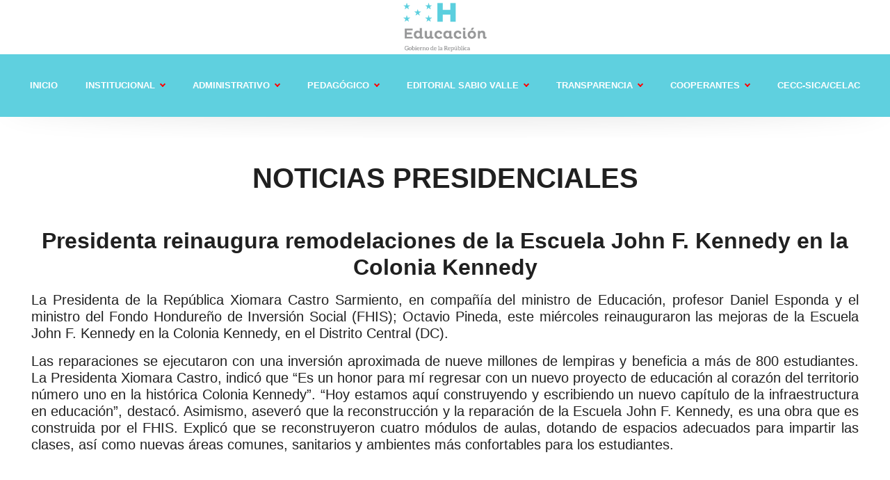

--- FILE ---
content_type: text/html; charset=utf-8
request_url: https://se.gob.hn/detalle_noticias_presidencia/1001/
body_size: 24680
content:

<!DOCTYPE html>
<html lang="en">
    <head>
        <meta charset="UTF-8">
        <meta name="viewport" content="width=device-width, initial-scale=1.0, shrink-to-fit=no">
        <meta http-equiv="X-UA-Compatible" content="ie=edge">

        <link rel="icon" href="/static/img/LOGOS_2022/icono.ico">
        <meta name="google-site-verification" content="2_54-NG8admp6NUfsT-CJSMQATDPGt1F11cTBWPpsnQ" />
        <title>Secretaría de Educación</title>
    
        <!-- Font Awesome CSS -->
        <link rel="stylesheet"  href="/static/node_modules/%40fortawesome/fontawesome-free/css/all.min.css">
    
        <!-- Animate CSS -->
        <link rel="stylesheet"  href="/static/node_modules/animate.css/animate.min.css">
    
        <!-- Fancybox CSS -->
        <link rel="stylesheet"  href="/static/node_modules/%40fancyapps/fancybox/dist/jquery.fancybox.min.css">
    
        <!-- OWL carousel CSS -->
        <link rel="stylesheet"  href="/static/node_modules/owl.carousel/dist/assets/owl.carousel.min.css">
        <link rel="stylesheet"  href="/static/node_modules/owl.carousel/dist/assets/owl.theme.default.min.css">
    
        <!-- DataTables Bootstrap4 CSS -->
        <link rel="stylesheet"  href="/static/node_modules/%40fortawesome/fontawesome-free/css/dataTables.bootstrap4.min.css">
    
        <!-- Main CSS -->
        <link rel="stylesheet"  href="/static/assets/css/style.min.css">
    
        <!-- Google Fonts -->
        <link rel="stylesheet"  href="https://fonts.googleapis.com/css?family=Open+Sans:300italic,400italic,600italic,700italic,800italic,400,300,600,700,800" type="text/css">
    
        
        
    </head>
    

<body>
    <!-- Preloader -->
    <div class="preloader-container">
        <div class="preloader-wrapper">
            <div class="preloader-border"></div>
            <div class="preloader-line-mask">
                <div class="preloader-line"></div>
            </div>
        </div>
    </div>
    <!-- Navigation menu -->
    <div class="navik-header header-shadow navik-mega-menu mega-menu-fullwidth">
        <div class="m-0 row justify-content-center p-1 redondeado-lg text-white" >
            <a href="/"><img src="/static/img/LOGOS_2022/LOGO_SE.png" alt="LOGO SE" data-height="70"></a>
        </div>
        <div class="container-fluid">
            <!-- Burger menu -->
            <div class="burger-menu">
                <div class="line-menu line-half first-line"></div>
                <div class="line-menu"></div>
                <div class="line-menu line-half last-line"></div>
            </div>
        </div>
        <div class="m-0 row justify-content-center bg-indigo">
            <div class="navik-header-container-fluid justify-content-center ">
                <!--Logo-->
                <div class="logo" data-mobile-logo="/static/img/LOGOS_2022/LOGO_BANDERIN.png">
                    <a href="/"><img src=""></a>
                    <br>
                </div>
                <!--Navigation menu-->
                <nav class="navik-menu menu-hover-3 menu-caret submenu-top-border">
                    <ul>
                        <li><a href="/">INICIO</a></li>
                        <li><a href="#">INSTITUCIONAL</a>
                            <ul>
                                <li><a href="/se-detalle-institucional/">INFORMACIÓN INSTITUCIONAL</a></li>                 
                                <li><a href="/se-contactos/">DIRECTORIO ESTRATÉGICO</a></li></li>
                                <li><a href="/se-detalle-plan/">PLANES ESTRATÉGICOS EDUCATIVO</a> </li>                            
                                <li><a href="/archivoinstitucional/">ARCHIVO INSTITUCIONAL</a></li>
                                <li><a href="/comite_etica_perfil/">COMITÉ DE ÉTICA</a>
                                <li><a href="/perfil-usinieh/">USINIEH</a></li> 
                                <li><a href="/cocoin-perfil/">COCOIN</a> </li>
                                <li><a href="/comunicaciones-perfil/">COMUNICACIONES</a> </li> 
                                <li><a href="/construcciones-perfil/">CONSTRUCCIONES</a> </li> 
                                </li>
                            </ul>
                        </li>
                        <li><a href="#">ADMINISTRATIVO</a>
                            <ul>
                                <li><a href="/inicio-upeg-perfil/">UPEG</a> </li>
                                <li><a href="/adquisiciones/">ADQUISICIONES</a></li>
                                <li><a href="/inicio-desarrollo-organizacional-perfil/">DESARROLLO ORGANIZACIONAL</a> </li>
                                <li><a href="/inicio-servicios_educativos-perfil/">SERVICIOS EDUCATIVOS</a> </li> 
                                <li><a href="/ssse-perfil/">SUBSECRETARÍA DE SERVICIOS EDUCATIVOS</a> </li>
                                <li><a href="/inicio-talento_humano-perfil/">TALENTO HUMANO</a> </li>
                                <li><a href="/inicio-servicios_generales-perfil/">SERVICIOS GENERALES</a> </li>       
                            </ul>
                        </li>
                        <li><a href="#">PEDAGÓGICO</a>
                            <ul>
                                <li><a href="/c_evaluacion_perfil/">CURRÍCULO Y EVALUACIÓN</a></li>
                                <li><a href="/tecnologia-educativa-perfil/">TECNOLOGÍA EDUCATIVA</a></li>
                                <li><a href="/modalidades-perfil/">MODALIDADES EDUCATIVAS</a></li>
                                <li><a href="/dgdp_perfil/">DESARROLLO PROFESIONAL</a></li>
                                <li><a href="/sinaseh/perfil">SUPERVISIÓN Y ACOMPAÑAMIENTO DOCENTE</a></li>
                                <li><a href="/creah-perfil/">CREAH</a></li>
                                <li><a href="/ucieng-perfil/">UCIENG</a></li>
                                <li><a href="/inicio-genero%20educacion-perfil/">GÉNERO EN EDUCACIÓN</a></li> 
                                <li><a href="/proheco-perfil/">PROHECO</a> </li>
                            </ul>
                        </li>    
                        <li><a href="#">EDITORIAL SABIO VALLE</a>
                            <ul>
                                <li><a href="/coleccion_civica_himnario/">COLECCIÓN CÍVICA</a> </li> 
                                 <li><a href="/coleccion_civica_libros/">LIBROS Y PUBLICACIONES</a> </li>  
                                 <li><a href="/revista-digital-seduca/">REVISTA SEDUCA</a> </li>   
                            </ul>
                        </li>            
                        <!-- <li><a href="#">SERVICIOS EDUCATIVOS</a>
                            <ul>
                                <li><a href="/ssse-perfil/">SUBSECRETARÍA DE SERVICIOS EDUCATIVOS</a> </li>  
                            </ul>
                        </li> -->
                        <li><a href="#">TRANSPARENCIA</a>
                            <ul>
                                <li><a href="https://transparencia.se.gob.hn/" target="_blank">PORTAL DE TRANSPARENCIA</a></li>
                                <li><a href="https://sielho.iaip.gob.hn/solicitud/solicitante/registrar/" target="_blank">PORTAL UNICO IAIP</a></li>
                            </ul>
                        </li>
                        <li><a href="#">COOPERANTES</a>
                            <ul>
                                <li><a href="/aprode/">APRODE</a></li>
                            </ul>
                        </li>
                        <li><a href="/perfil-celac/">CECC-SICA/CELAC</a>
                        </li>

                        
                    </ul>
                </nav>
            </div>
        </div>
    </div>
  
    <main>
     
     
    

<div class="section w-100 py-5 my-2">     
    <div class="container col-sm-9">
            <h4 class="h1 section font-weight-800 text-center py-2">NOTICIAS PRESIDENCIALES</h4>                              
    </div>
    <section>
        <div class="container col-sm-12">
            <div class="col s12 m12 l12">
              <div class="container-fluid">
                <br>
                <h4 class="h2 section font-weight-600 text-center py-2">Presidenta reinaugura remodelaciones de la Escuela John F. Kennedy en la Colonia Kennedy</h4>
                <h5 class="h5 section font-weight-300" style="text-align: justify;"><p><strong>La Presidenta de la Rep&uacute;blica Xiomara Castro Sarmiento</strong>, en compa&ntilde;&iacute;a del <strong>ministro de Educaci&oacute;n, profesor Daniel Esponda</strong> y el <strong>ministro del Fondo Hondure&ntilde;o de Inversi&oacute;n Social (FHIS); Octavio Pineda,</strong> este mi&eacute;rcoles reinauguraron las mejoras de la Escuela John F. Kennedy en la Colonia Kennedy, en el Distrito Central (DC).</p>

<p>Las reparaciones se ejecutaron con una inversi&oacute;n aproximada de <strong>nueve millones de lempiras</strong> y <strong>beneficia a m&aacute;s de 800 estudiantes.</strong> <strong>La Presidenta&nbsp;Xiomara Castro</strong>, indic&oacute; que &ldquo;Es un honor para m&iacute; regresar con un nuevo proyecto de educaci&oacute;n al coraz&oacute;n del territorio n&uacute;mero uno en la hist&oacute;rica Colonia Kennedy&rdquo;. &ldquo;Hoy estamos aqu&iacute; construyendo y escribiendo un nuevo cap&iacute;tulo de la infraestructura en educaci&oacute;n&rdquo;, destac&oacute;. Asimismo, asever&oacute; que la reconstrucci&oacute;n y la reparaci&oacute;n de la Escuela John F. Kennedy, es una obra que es construida por el FHIS. Explic&oacute; que se reconstruyeron cuatro m&oacute;dulos de aulas, dotando de espacios adecuados para impartir las clases, as&iacute; como nuevas &aacute;reas comunes, sanitarios y ambientes m&aacute;s confortables para los estudiantes.</p></h5>
                <br><br><br><br>
                <h4 class="h1 section font-weight-800 text-center">GALERIA DE NOTICIAS</h4>
                    
                <div class="row no-gutters mb-5">
                  <div class="col px-2">
                    <div class="carousel-component" data-carousel-gutter="2" data-autoplay="true" data-dots="true" data-nav="false"
                      data-carousel-col="6" data-carousel-col-sm="5" data-carousel-col-md="5" data-carousel-col-lg="5"
                      data-carousel-col-xl="3">
                     
                      <div class="container-fluid">
                        <div class="gallery-sync carousel-nav-lg mb-5" data-dots="true" data-gutter="10" data-thumb-md="4" data-thumb-lg="7"
                        data-thumb-xl="7">
                        
                          <div class="gallery-sync-main arrow-nav-overflow">  
                            <div class="owl-carousel"  style="height: 713px">
                              <div class="gallery-sync-main-item rounded-lg">
                                <img class="card-img"  src="/media/image/imagenes_presidencia/WhatsApp_Image_2023-10-12_at_9.13.58_AM_copia_4qPgHOd.jpg">   
                              </div>      
                            </div>
                          <a class="carousel-control-prev" href="#">
                            <span class="carousel-control-prev-icon" aria-hidden="true"></span>
                            <span class="sr-only">Previous</span>
                          </a>
                          <a class="carousel-control-next" href="#">
                            <span class="carousel-control-next-icon" aria-hidden="true"></span>
                            <span class="sr-only">Next</span>
                          </a>
                        </div>
                        
                        
                        </div>
                      </div>
                    </div>
                    </div>
                  </div>
            </section>
            <div class="container col-sm-9">
                <ul class="nav nav-pills justify-content-center mb-3" id="pills-tab" role="tablist">
                    <li class="nav-item">
                        <a class="nav-link " href="/presidencia/">TODAS LAS NOTICIAS PRESIDENCIALES</a>
                    </li>
                </ul>                                    
            </div>   
</div>





    
    
    

    </main>
    <!-- Footer MAPA-->
<div class="container-mapa">
    <div class="container">
        <div class="text-center">
            <br>
            <h3 class="h1 font-weight-800 mb-4 text-primary">NUESTROS CONTACTOS</h3>
            </div>
        <div class="row py-2">
            <div class="col-lg-4 mb-3 mb-lg-0">
                <div class="widget">
                    <center>
                        <img class="img-fluid d-block " src="/static/img/LOGOS_2022/honduras.png" alt="logo">
                    </center>
                    <p class="h6 text-secondary text-uppercase text-center font-weight-700 ">Redes Sociales</p>
                    <div class="d-flex ml-n2  justify-content-center ">
                        <a href="https://www.facebook.com/educacionhnd" target="_blank" class="d-flex align-items-center justify-content-center text-secondary text-hover-white" data-width="36px" data-height="36px"><i class="fab fa-facebook-f"></i></a>
                        <a href="https://x.com/seduc_hn" target="_blank" class="d-flex align-items-center justify-content-center text-secondary text-hover-white" data-width="36px" data-height="36px"><i class="fab fa-twitter"></i></a>                     
                        <a href="https://instagram.com/educacionhonduras" target="_blank" class="d-flex align-items-center justify-content-center text-secondary text-hover-white" data-width="36px" data-height="36px"><i class="fab fa-instagram"></i></a>   
                                                            
                    </div>
                </div>
            </div>
            <div class="col-lg-8 mb-6 mb-lg-0">
                    <div class="widget">
                    <div class="row">
                        <iframe src="https://www.google.com/maps/embed?pb=!1m18!1m12!1m3!1d3869.803908248009!2d-87.19138448465105!3d14.088749993190465!2m3!1f0!2f0!3f0!3m2!1i1024!2i768!4f13.1!3m3!1m2!1s0x8f6fa2d3cbe98797%3A0x53c925da6514647b!2sCentro%20C%C3%ADvico%20Gubernamental%20Jos%C3%A9%20Cecilio%20Del%20Valle!5e0!3m2!1ses!2shn!4v1681320802409!5m2!1ses!2shn" width="100%" height="350" style="border:0;" frameborder="0" allowfullscreen></iframe>
                    </div>
                </div>
                <br>
            </div>       
        </div>
    </div>
</div>
     <!-- Footer -->
     <div class="w-100 text-white-50">
        <div class="container-b">
            <div class="container">
                <div class="row py-2">
                    <div class="col-lg-2 mb-3 mb-lg-0">
                        <div class="widget">
                            <br>
                            <p class="h6 widget-title text-white text-uppercase font-weight-700">SECRETARÍA GENERAL</p>
                            <ul class="custom-list fa-ul mb-0 ml-4">
                                <li class="mb-3 text-white">
                                    <span class="fa-li"><i class="fa fa-map-marker text-white"></i></span>
                                    Dirección: Centro Cívico Gubernamental, Cuerpo Bajo B, Tegucigalpa, M.D.C. Honduras, C.A.
                                </li>
                                <li class="mb-3 text-white">
                                    <span class="fa-li"><i class="fas fa-phone-alt text-white"></i></span>
                                    Teléfonos: (+504) 2226-6200 / Extensión 1100
                                </li>
                                <li class="mb-3 text-white">
                                    <span class="fa-li"><i class="fas fa-phone-alt text-white"></i></span>
                                    Teléfonos: (+504) 2226-6200 / Extensión 1100
                                </li>                            
                            </ul>
                        </div>
                    </div>
                    <div class="col-lg-2 mb-3 mb-lg-0">
                        <div class="widget">
                            <br>
                            <p class="h6 widget-title text-white text-uppercase font-weight-700">DESPACHO MINISTERIAL</p>
                            <ul class="custom-list fa-ul mb-0 ml-4">
                                <li class="mb-3 text-white">
                                    <span class="fa-li"><i class="fa fa-map-marker text-white"></i></span>
                                    Dirección: Centro Cívico Gubernamental, Cuerpo Bajo B, Cuarto Piso,Tegucigalpa, M.D.C. Honduras, C.A.
                                </li>
                                <li class="mb-3 text-white">
                                    <span class="fa-li"><i class="fas fa-phone-alt text-white"></i></span>
                                    Teléfonos: (+504) 2226-6200 / Extensión 1001
                                </li>                           
                            </ul>
                        </div>
                    </div>
                    <div class="col-lg-2 mb-3 mb-lg-0">
                        <div class="widget">
                            <br>
                            <p class="h6 widget-title text-white text-uppercase font-weight-600">SUBDIRECCIÓN GENERAL DE TALENTO HUMANO DOCENTE</p>
                            <ul class="custom-list fa-ul mb-0 ml-4">
                                <li class="mb-3 text-white">
                                    <span class="fa-li"><i class="fa fa-map-marker text-white"></i></span>
                                    Dirección: Centro Cívico Gubernamental, Cuerpo Bajo B, Segundo Piso,Tegucigalpa, M.D.C. Honduras, C.A.
                                </li>
                                <li class="mb-3 text-white">
                                    <span class="fa-li"><i class="fas fa-phone-alt text-white"></i></span>
                                    Teléfonos: (+504) 2226-6200 / Extensión 1200
                                </li>                        
                            </ul>
                        </div>
                    </div>
                         <div class="col-lg-2 mb-3 mb-lg-0">
                        <div class="widget">
                            <br>
                            <p class="h6 widget-title text-white text-uppercase font-weight-700">DIRECCIÓN GENERAL DE DESARROLLO PROFESIONAL</p>
                            <ul class="custom-list fa-ul mb-0 ml-4">
                                <li class="mb-3 text-white">
                                    <span class="fa-li"><i class="fa fa-map-marker text-white"></i></span>
                                    Dirección: Colonia Mirador del Loarque, Tegucigalpa M.D.C., Honduras, C.A.
                                </li>
                                <li class="mb-3 text-white">
                                    <span class="fa-li"><i class="fas fa-phone-alt text-white"></i></span>
                                    Teléfonos: (+504) 2226-6200 / Extensión 4309
                                </li>                        
                            </ul>
                        </div>
                    </div>
                    <div class="col-lg-2 mb-3 mb-lg-0">
                        <div class="widget">
                            <br>
                            <p class="h6 widget-title text-white text-uppercase font-weight-700">USINIEH </p>
                            <ul class="custom-list fa-ul mb-0 ml-4">
                                <li class="mb-3 text-white">
                                    <span class="fa-li"><i class="fa fa-map-marker text-white"></i></span>
                                    Dirección: Colonia Mirador del Loarque, Tegucigalpa M.D.C., Honduras, C.A.
                                </li>
                                <li class="mb-3 text-white">
                                    <span class="fa-li"><i class="fas fa-phone-alt text-white"></i></span>
                                    Teléfonos: (+504) 2226-6200 
                                </li>                        
                            </ul>
                        </div>
                    </div>
    
                    <div class="col-lg-2 mb-3 mb-lg-0">
                        <div class="widget">
                            <br>
                            <p class="h6 widget-title text-white text-uppercase font-weight-700">CONTACTOS</p>
                            <ul class="custom-list fa-ul mb-0 ml-4">
                                <li class="mb-3 text-white">
                                    <span class="fa-li"><i class="fas fa-phone-alt text-white"></i></span>
                                    Línea 137: Gobierno
                                </li>
                                <li class="mb-3 text-white">
                                    <span class="fa-li"><i class="fas fa-phone-alt text-white"></i></span>
                                    Línea 137: Cooperantes
                                </li>
                                <li class="mb-3 text-white">
                                    <span class="fa-li"><i class="fas fa-phone-alt text-white"></i></span>
                                    Línea 130: Redes Sociales
                              </li>        
                                <li class="mb-3 text-white">
                                    <span class="fa-li"><i class="fas fa-phone-alt text-white"></i></span>
                                    Denuncias: (+504) 2226-5910 / Extensión 1115
                                </li>                                                        
                            </ul>
                        </div>
                    </div>
        
                </div>
            </div>
        </div>
    </div>
    
    <div class="footer-bottom bg-indigo">
        <div class="container bg-indigo">
            <div class="row py-3">     
               <div class="col-lg-12 text-center text-lg-center mb-6 mb-lg-0">
                <h2 class="h2 mb-2 text-white">¡Educación Para La Vida!</h2>
                </div>
            </div>
        </div>
    </div>
    <div class="footer-bottom container-footer">
        <div class="container container-footer">
            <div class="row py-3">     
                <div class="col-lg-12 text-center text-lg-center mb-6 mb-lg-0">
                    <!-- <h2 class="h2 mb-2 text-white">¡Educación Para La Vida!</h2> -->
                    <small style="font-size: 100%;" class="mb-2 font-weight-700 text-white">© 2026 Copyright Secretaría de Educación</small>
                </div>
            </div>
        </div>
    </div>       
   

    <script src="/static/assets/js/vendor/highmaps.js"></script>
    <script src="/static/assets/js/vendor/exporting.js"></script>
    <script src="/static/assets/js/vendor/hn-all.js"></script>

    <!-- jQuery -->
    <script src="/static/assets/js/vendor/jquery-3.5.1.min.js"></script>

    <!-- Bootstrap js -->
    <script src="/static/node_modules/bootstrap/dist/js/bootstrap.bundle.min.js"></script>

    <!-- Navik Menu js -->
    <script src="/static/components/navik-navigation-menu/dist/js/navik.menu.js"></script>

    <!-- Isotope and imagesloaded js -->
    <script src="/static/node_modules/isotope-layout/dist/isotope.pkgd.min.js"></script>
    <script src="/static/node_modules/imagesloaded/imagesloaded.pkgd.min.js"></script>

    <!-- Fancybox js -->
    <script src="/static/node_modules/%40fancyapps/fancybox/dist/jquery.fancybox.min.js"></script>

    <!-- OWL carousel js -->
    <script  src="/static/node_modules/owl.carousel/dist/owl.carousel.min.js"></script>

    <!-- Progress Circle js -->
    <script src="/static/node_modules/jquery-circle-progress/dist/circle-progress.min.js"></script>

    <!-- Custom js -->
    <script nonce="" src="/static/assets/js/custom.js"></script>

    <script nonce="" src="/static/node_modules/jquery-circle-progress/dist/bootstrap-toc.min.js"></script>
    <script nonce="" src="/static/node_modules/jquery-circle-progress/dist/jquery.dataTables.min.js"></script>
    <script nonce="" src="/static/node_modules/jquery-circle-progress/dist/dataTables.bootstrap4.min.js"></script>
    <script nonce="" src="/static/node_modules/jquery-circle-progress/dist/sweetalert2%4011.js"></script>

    

</body>

</html> 

--- FILE ---
content_type: text/css
request_url: https://se.gob.hn/static/assets/css/style.min.css
body_size: 483736
content:
/*!
 * Bootstrap v4.5.0 (https://getbootstrap.com/)
 * Copyright 2011-2020 The Bootstrap Authors
 * Copyright 2011-2020 Twitter, Inc.
 * Licensed under MIT (https://github.com/twbs/bootstrap/blob/master/LICENSE)
 */
:root {
  --blue: #88CFE0;
  --indigo: #88CFE0;
  --purple: #9c27b0;
  --pink: #f06292;
  --red: #e53935;
  --orange: #fb8c00;
  --yellow: #fbc02d;
  --green: #66bb6a;
  --teal: #4db6ac;
  --cyan: #81d4fa;
  --white: #fff;
  --gray: #6c757d;
  --gray-dark: #343a40;
  --light-gray: #f7f9f9;
  --dark-viridian: #1c2833;
  --sky: #88CFE0;
  --navy: #0d47a1;
  --berry: #b71c1c;
  --rose: #e91e63;
  --orchid: #ba68c8;
  --blush: #ef5350;
  --scarlet: #d32f2f;
  --carrot: #ef6c00;
  --dark-gray: #202020;
  --primary: #88CFE0;
  --secondary: #4db6ac;
  --success: #66bb6a;
  --info: #81d4fa;
  --warning: #fbc02d;
  --danger: #e53935;
  --light: #f7f9f9;
  --dark: #1c2833;
  --indigo: #88CFE0;
  --purple: #9c27b0;
  --pink: #f06292;
  --orange: #fb8c00;
  --sky: #88CFE0;
  --navy: #0d47a1;
  --berry: #b71c1c;
  --rose: #e91e63;
  --orchid: #ba68c8;
  --blush: #ef5350;
  --scarlet: #d32f2f;
  --carrot: #ef6c00;
  --dark-gray: #202020;
  --breakpoint-xs: 0;
  --breakpoint-sm: 576px;
  --breakpoint-md: 768px;
  --breakpoint-lg: 992px;
  --breakpoint-xl: 1280px;
  --font-family-sans-serif: -apple-system, BlinkMacSystemFont, "Segoe UI",
    Roboto, "Helvetica Neue", Arial, "Noto Sans", sans-serif,
    "Apple Color Emoji", "Segoe UI Emoji", "Segoe UI Symbol", "Noto Color Emoji";
  --font-family-monospace: SFMono-Regular, Menlo, Monaco, Consolas,
    "Liberation Mono", "Courier New", monospace;
}
*,
::after,
::before {
  box-sizing: border-box;
}
html {
  font-family: sans-serif;
  line-height: 1.15;
  -webkit-text-size-adjust: 100%;
  -webkit-tap-highlight-color: transparent;
}
article,
aside,
figcaption,
figure,
footer,
header,
hgroup,
main,
nav,
section {
  display: block;
}
body {
  margin: 0;
  font-family: Montserrat, sans-serif;
  font-size: 1rem;
  font-weight: 400;
  line-height: 1.7;
  color: #717171;
  text-align: left;
  background-color: #fff;
}
[tabindex="-1"]:focus:not(:focus-visible) {
  outline: 0 !important;
}
hr {
  box-sizing: content-box;
  height: 0;
  overflow: visible;
}
h1,
h2,
h3,
h4,
h5,
h6 {
  margin-top: 0;
  margin-bottom: 0.5rem;
}
p {
  margin-top: 0;
  margin-bottom: 1rem;
}
abbr[data-original-title],
abbr[title] {
  text-decoration: underline;
  -webkit-text-decoration: underline dotted;
  text-decoration: underline dotted;
  cursor: help;
  border-bottom: 0;
  -webkit-text-decoration-skip-ink: none;
  text-decoration-skip-ink: none;
}
address {
  margin-bottom: 1rem;
  font-style: normal;
  line-height: inherit;
}
dl,
ol,
ul {
  margin-top: 0;
  margin-bottom: 1rem;
}
ol ol,
ol ul,
ul ol,
ul ul {
  margin-bottom: 0;
}
dt {
  font-weight: 700;
}
dd {
  margin-bottom: 0.5rem;
  margin-left: 0;
}
blockquote {
  margin: 0 0 1rem;
}
b,
strong {
  font-weight: bolder;
}
small {
  font-size: 100%;
}
sub,
sup {
  position: relative;
  font-size: 75%;
  line-height: 0;
  vertical-align: baseline;
}
sub {
  bottom: -0.25em;
}
sup {
  top: -0.5em;
}
a {
  color: #88CFE0;
  text-decoration: none;
  background-color: transparent;
}
a:hover {
  color: #88CFE0;
  text-decoration: underline;
}
a:not([href]) {
  color: inherit;
  text-decoration: none;
}
a:not([href]):hover {
  color: inherit;
  text-decoration: none;
}
code,
kbd,
pre,
samp {
  font-family: SFMono-Regular, Menlo, Monaco, Consolas, "Liberation Mono",
    "Courier New", monospace;
  font-size: 1em;
}
pre {
  margin-top: 0;
  margin-bottom: 1rem;
  overflow: auto;
  -ms-overflow-style: scrollbar;
}
figure {
  margin: 0 0 1rem;
}
img {
  vertical-align: middle;
  border-style: none;
}
svg {
  overflow: hidden;
  vertical-align: middle;
}
table {
  border-collapse: collapse;
}
caption {
  padding-top: 0.875rem;
  padding-bottom: 0.875rem;
  color: #6c757d;
  text-align: left;
  caption-side: bottom;
}
th {
  text-align: inherit;
}
label {
  display: inline-block;
  margin-bottom: 0.5rem;
}
button {
  border-radius: 0;
}
button:focus {
  outline: 1px dotted;
  outline: 5px auto -webkit-focus-ring-color;
}
button,
input,
optgroup,
select,
textarea {
  margin: 0;
  font-family: inherit;
  font-size: inherit;
  line-height: inherit;
}
button,
input {
  overflow: visible;
}
button,
select {
  text-transform: none;
}
[role="button"] {
  cursor: pointer;
}
select {
  word-wrap: normal;
}
[type="button"],
[type="reset"],
[type="submit"],
button {
  -webkit-appearance: button;
}
[type="button"]:not(:disabled),
[type="reset"]:not(:disabled),
[type="submit"]:not(:disabled),
button:not(:disabled) {
  cursor: pointer;
}
[type="button"]::-moz-focus-inner,
[type="reset"]::-moz-focus-inner,
[type="submit"]::-moz-focus-inner,
button::-moz-focus-inner {
  padding: 0;
  border-style: none;
}
input[type="checkbox"],
input[type="radio"] {
  box-sizing: border-box;
  padding: 0;
}
textarea {
  overflow: auto;
  resize: vertical;
}
fieldset {
  min-width: 0;
  padding: 0;
  margin: 0;
  border: 0;
}
legend {
  display: block;
  width: 100%;
  max-width: 100%;
  padding: 0;
  margin-bottom: 0.5rem;
  font-size: 1.5rem;
  line-height: inherit;
  color: inherit;
  white-space: normal;
}
progress {
  vertical-align: baseline;
}
[type="number"]::-webkit-inner-spin-button,
[type="number"]::-webkit-outer-spin-button {
  height: auto;
}
[type="search"] {
  outline-offset: -2px;
  -webkit-appearance: none;
}
[type="search"]::-webkit-search-decoration {
  -webkit-appearance: none;
}
::-webkit-file-upload-button {
  font: inherit;
  -webkit-appearance: button;
}
output {
  display: inline-block;
}
summary {
  display: list-item;
  cursor: pointer;
}
template {
  display: none;
}
[hidden] {
  display: none !important;
}
.h1,
.h2,
.h3,
.h4,
.h5,
.h6,
h1,
h2,
h3,
h4,
h5,
h6 {
  margin-bottom: 0.5rem;
  font-weight: 600;
  line-height: 1.2;
  color: #202020;
}
.h1,
h1 {
  font-size: 2.5rem;
}
.h2,
h2 {
  font-size: 2rem;
}
.h3,
h3 {
  font-size: 1.75rem;
}
.h4,
h4 {
  font-size: 1.5rem;
}
.h5,
h5 {
  font-size: 1.25rem;
}
.h6,
h6 {
  font-size: 1rem;
}
.lead {
  font-size: 1.25rem;
  font-weight: 400;
}
.display-1 {
  font-size: 6rem;
  font-weight: 300;
  line-height: 1.2;
}
.display-2 {
  font-size: 5.5rem;
  font-weight: 300;
  line-height: 1.2;
}
.display-3 {
  font-size: 4.5rem;
  font-weight: 300;
  line-height: 1.2;
}
.display-4 {
  font-size: 3.5rem;
  font-weight: 300;
  line-height: 1.2;
}
hr {
  margin-top: 1rem;
  margin-bottom: 1rem;
  border: 0;
  border-top: 1px solid rgba(0, 0, 0, 0.1);
}
.small,
small {
  font-size: 100%;
  font-weight: 400;
}
.mark,
mark {
  padding: 0.2em;
  background-color: #f4f6f7;
}
.list-unstyled {
  padding-left: 0;
  list-style: none;
}
.list-inline {
  padding-left: 0;
  list-style: none;
}
.list-inline-item {
  display: inline-block;
}
.list-inline-item:not(:last-child) {
  margin-right: 0.5rem;
}
.initialism {
  font-size: 90%;
  text-transform: uppercase;
}
.blockquote,
.blockquote-2,
.blockquote-3 {
  margin-bottom: 1rem;
  font-size: 1.5rem;
}
.blockquote-footer {
  display: block;
  font-size: 80%;
  color: #a1a1a1;
}
.blockquote-footer::before {
  content: "\2014\00A0";
}
.img-fluid {
  max-width: 100%;
  height: auto;
}
.img-thumbnail {
  padding: 0.25rem;
  background-color: #fff;
  border: 1px solid #dee2e6;
  border-radius: 0.25rem;
  max-width: 100%;
  height: auto;
}
.figure {
  display: inline-block;
}
.figure-img {
  margin-bottom: 0.5rem;
  line-height: 1;
}
.figure-caption {
  font-size: 90%;
  color: #6c757d;
}
code {
  font-size: 100%;
  color: #f06292;
  word-wrap: break-word;
}
a > code {
  color: inherit;
}
kbd {
  padding: 0.2rem 0.4rem;
  font-size: 100%;
  color: #fff;
  background-color: #212529;
  border-radius: 0.1875rem;
}
kbd kbd {
  padding: 0;
  font-size: 100%;
  font-weight: 700;
}
pre {
  display: block;
  font-size: 100%;
  color: #212529;
}
pre code {
  font-size: inherit;
  color: inherit;
  word-break: normal;
}
.pre-scrollable {
  max-height: 340px;
  overflow-y: scroll;
}
.container {
  width: 100%;
  padding-right: 15px;
  padding-left: 15px;
  margin-right: auto;
  margin-left: auto;
}
@media (min-width: 576px) {
  .container {
    max-width: 540px;
  }
}
@media (min-width: 768px) {
  .container {
    max-width: 720px;
  }
}
@media (min-width: 992px) {
  .container {
    max-width: 960px;
  }
}
@media (min-width: 1280px) {
  .container {
    max-width: 1276px;
  }
}
.container-fluid,
.container-lg,
.container-md,
.container-sm,
.container-xl {
  width: 100%;
  padding-right: 15px;
  padding-left: 15px;
  margin-right: auto;
  margin-left: auto;
}
@media (min-width: 576px) {
  .container,
  .container-sm {
    max-width: 540px;
  }
}
@media (min-width: 768px) {
  .container,
  .container-md,
  .container-sm {
    max-width: 720px;
  }
}
@media (min-width: 992px) {
  .container,
  .container-lg,
  .container-md,
  .container-sm {
    max-width: 960px;
  }
}
@media (min-width: 1280px) {
  .container,
  .container-lg,
  .container-md,
  .container-sm,
  .container-xl {
    max-width: 1276px;
  }
}
.row {
  display: -ms-flexbox;
  display: flex;
  -ms-flex-wrap: wrap;
  flex-wrap: wrap;
  margin-right: -15px;
  margin-left: -15px;
}
.no-gutters {
  margin-right: 0;
  margin-left: 0;
}
.no-gutters > .col,
.no-gutters > [class*="col-"] {
  padding-right: 0;
  padding-left: 0;
}
.col,
.col-1,
.col-10,
.col-11,
.col-12,
.col-2,
.col-3,
.col-4,
.col-5,
.col-6,
.col-7,
.col-8,
.col-9,
.col-auto,
.col-lg,
.col-lg-1,
.col-lg-10,
.col-lg-11,
.col-lg-12,
.col-lg-2,
.col-lg-3,
.col-lg-4,
.col-lg-5,
.col-lg-6,
.col-lg-7,
.col-lg-8,
.col-lg-9,
.col-lg-auto,
.col-md,
.col-md-1,
.col-md-10,
.col-md-11,
.col-md-12,
.col-md-2,
.col-md-3,
.col-md-4,
.col-md-5,
.col-md-6,
.col-md-7,
.col-md-8,
.col-md-9,
.col-md-auto,
.col-sm,
.col-sm-1,
.col-sm-10,
.col-sm-11,
.col-sm-12,
.col-sm-2,
.col-sm-3,
.col-sm-4,
.col-sm-5,
.col-sm-6,
.col-sm-7,
.col-sm-8,
.col-sm-9,
.col-sm-auto,
.col-xl,
.col-xl-1,
.col-xl-10,
.col-xl-11,
.col-xl-12,
.col-xl-2,
.col-xl-3,
.col-xl-4,
.col-xl-5,
.col-xl-6,
.col-xl-7,
.col-xl-8,
.col-xl-9,
.col-xl-auto {
  position: relative;
  width: 100%;
  padding-right: 15px;
  padding-left: 15px;
}
.col {
  -ms-flex-preferred-size: 0;
  flex-basis: 0;
  -ms-flex-positive: 1;
  flex-grow: 1;
  min-width: 0;
  max-width: 100%;
}
.row-cols-1 > * {
  -ms-flex: 0 0 100%;
  flex: 0 0 100%;
  max-width: 100%;
}
.row-cols-2 > * {
  -ms-flex: 0 0 50%;
  flex: 0 0 50%;
  max-width: 50%;
}
.row-cols-3 > * {
  -ms-flex: 0 0 33.333333%;
  flex: 0 0 33.333333%;
  max-width: 33.333333%;
}
.row-cols-4 > * {
  -ms-flex: 0 0 25%;
  flex: 0 0 25%;
  max-width: 25%;
}
.row-cols-5 > * {
  -ms-flex: 0 0 20%;
  flex: 0 0 20%;
  max-width: 20%;
}
.row-cols-6 > * {
  -ms-flex: 0 0 16.666667%;
  flex: 0 0 16.666667%;
  max-width: 16.666667%;
}
.col-auto {
  -ms-flex: 0 0 auto;
  flex: 0 0 auto;
  width: auto;
  max-width: 100%;
}
.col-1 {
  -ms-flex: 0 0 8.333333%;
  flex: 0 0 8.333333%;
  max-width: 8.333333%;
}
.col-2 {
  -ms-flex: 0 0 16.666667%;
  flex: 0 0 16.666667%;
  max-width: 16.666667%;
}
.col-3 {
  -ms-flex: 0 0 25%;
  flex: 0 0 25%;
  max-width: 25%;
}
.col-4 {
  -ms-flex: 0 0 33.333333%;
  flex: 0 0 33.333333%;
  max-width: 33.333333%;
}
.col-5 {
  -ms-flex: 0 0 41.666667%;
  flex: 0 0 41.666667%;
  max-width: 41.666667%;
}
.col-6 {
  -ms-flex: 0 0 50%;
  flex: 0 0 50%;
  max-width: 50%;
}
.col-7 {
  -ms-flex: 0 0 58.333333%;
  flex: 0 0 58.333333%;
  max-width: 58.333333%;
}
.col-8 {
  -ms-flex: 0 0 66.666667%;
  flex: 0 0 66.666667%;
  max-width: 66.666667%;
}
.col-9 {
  -ms-flex: 0 0 75%;
  flex: 0 0 75%;
  max-width: 75%;
}
.col-10 {
  -ms-flex: 0 0 83.333333%;
  flex: 0 0 83.333333%;
  max-width: 83.333333%;
}
.col-11 {
  -ms-flex: 0 0 91.666667%;
  flex: 0 0 91.666667%;
  max-width: 91.666667%;
}
.col-12 {
  -ms-flex: 0 0 100%;
  flex: 0 0 100%;
  max-width: 100%;
}
.order-first {
  -ms-flex-order: -1;
  order: -1;
}
.order-last {
  -ms-flex-order: 13;
  order: 13;
}
.order-0 {
  -ms-flex-order: 0;
  order: 0;
}
.order-1 {
  -ms-flex-order: 1;
  order: 1;
}
.order-2 {
  -ms-flex-order: 2;
  order: 2;
}
.order-3 {
  -ms-flex-order: 3;
  order: 3;
}
.order-4 {
  -ms-flex-order: 4;
  order: 4;
}
.order-5 {
  -ms-flex-order: 5;
  order: 5;
}
.order-6 {
  -ms-flex-order: 6;
  order: 6;
}
.order-7 {
  -ms-flex-order: 7;
  order: 7;
}
.order-8 {
  -ms-flex-order: 8;
  order: 8;
}
.order-9 {
  -ms-flex-order: 9;
  order: 9;
}
.order-10 {
  -ms-flex-order: 10;
  order: 10;
}
.order-11 {
  -ms-flex-order: 11;
  order: 11;
}
.order-12 {
  -ms-flex-order: 12;
  order: 12;
}
.offset-1 {
  margin-left: 8.333333%;
}
.offset-2 {
  margin-left: 16.666667%;
}
.offset-3 {
  margin-left: 25%;
}
.offset-4 {
  margin-left: 33.333333%;
}
.offset-5 {
  margin-left: 41.666667%;
}
.offset-6 {
  margin-left: 50%;
}
.offset-7 {
  margin-left: 58.333333%;
}
.offset-8 {
  margin-left: 66.666667%;
}
.offset-9 {
  margin-left: 75%;
}
.offset-10 {
  margin-left: 83.333333%;
}
.offset-11 {
  margin-left: 91.666667%;
}
@media (min-width: 576px) {
  .col-sm {
    -ms-flex-preferred-size: 0;
    flex-basis: 0;
    -ms-flex-positive: 1;
    flex-grow: 1;
    min-width: 0;
    max-width: 100%;
  }
  .row-cols-sm-1 > * {
    -ms-flex: 0 0 100%;
    flex: 0 0 100%;
    max-width: 100%;
  }
  .row-cols-sm-2 > * {
    -ms-flex: 0 0 50%;
    flex: 0 0 50%;
    max-width: 50%;
  }
  .row-cols-sm-3 > * {
    -ms-flex: 0 0 33.333333%;
    flex: 0 0 33.333333%;
    max-width: 33.333333%;
  }
  .row-cols-sm-4 > * {
    -ms-flex: 0 0 25%;
    flex: 0 0 25%;
    max-width: 25%;
  }
  .row-cols-sm-5 > * {
    -ms-flex: 0 0 20%;
    flex: 0 0 20%;
    max-width: 20%;
  }
  .row-cols-sm-6 > * {
    -ms-flex: 0 0 16.666667%;
    flex: 0 0 16.666667%;
    max-width: 16.666667%;
  }
  .col-sm-auto {
    -ms-flex: 0 0 auto;
    flex: 0 0 auto;
    width: auto;
    max-width: 100%;
  }
  .col-sm-1 {
    -ms-flex: 0 0 8.333333%;
    flex: 0 0 8.333333%;
    max-width: 8.333333%;
  }
  .col-sm-2 {
    -ms-flex: 0 0 16.666667%;
    flex: 0 0 16.666667%;
    max-width: 16.666667%;
  }
  .col-sm-3 {
    -ms-flex: 0 0 25%;
    flex: 0 0 25%;
    max-width: 25%;
  }
  .col-sm-4 {
    -ms-flex: 0 0 33.333333%;
    flex: 0 0 33.333333%;
    max-width: 33.333333%;
  }
  .col-sm-5 {
    -ms-flex: 0 0 41.666667%;
    flex: 0 0 41.666667%;
    max-width: 41.666667%;
  }
  .col-sm-6 {
    -ms-flex: 0 0 50%;
    flex: 0 0 50%;
    max-width: 50%;
  }
  .col-sm-7 {
    -ms-flex: 0 0 58.333333%;
    flex: 0 0 58.333333%;
    max-width: 58.333333%;
  }
  .col-sm-8 {
    -ms-flex: 0 0 66.666667%;
    flex: 0 0 66.666667%;
    max-width: 66.666667%;
  }
  .col-sm-9 {
    -ms-flex: 0 0 75%;
    flex: 0 0 75%;
    max-width: 75%;
  }
  .col-sm-10 {
    -ms-flex: 0 0 83.333333%;
    flex: 0 0 83.333333%;
    max-width: 83.333333%;
  }
  .col-sm-11 {
    -ms-flex: 0 0 91.666667%;
    flex: 0 0 91.666667%;
    max-width: 91.666667%;
  }
  .col-sm-12 {
    -ms-flex: 0 0 100%;
    flex: 0 0 100%;
    max-width: 100%;
  }
  .order-sm-first {
    -ms-flex-order: -1;
    order: -1;
  }
  .order-sm-last {
    -ms-flex-order: 13;
    order: 13;
  }
  .order-sm-0 {
    -ms-flex-order: 0;
    order: 0;
  }
  .order-sm-1 {
    -ms-flex-order: 1;
    order: 1;
  }
  .order-sm-2 {
    -ms-flex-order: 2;
    order: 2;
  }
  .order-sm-3 {
    -ms-flex-order: 3;
    order: 3;
  }
  .order-sm-4 {
    -ms-flex-order: 4;
    order: 4;
  }
  .order-sm-5 {
    -ms-flex-order: 5;
    order: 5;
  }
  .order-sm-6 {
    -ms-flex-order: 6;
    order: 6;
  }
  .order-sm-7 {
    -ms-flex-order: 7;
    order: 7;
  }
  .order-sm-8 {
    -ms-flex-order: 8;
    order: 8;
  }
  .order-sm-9 {
    -ms-flex-order: 9;
    order: 9;
  }
  .order-sm-10 {
    -ms-flex-order: 10;
    order: 10;
  }
  .order-sm-11 {
    -ms-flex-order: 11;
    order: 11;
  }
  .order-sm-12 {
    -ms-flex-order: 12;
    order: 12;
  }
  .offset-sm-0 {
    margin-left: 0;
  }
  .offset-sm-1 {
    margin-left: 8.333333%;
  }
  .offset-sm-2 {
    margin-left: 16.666667%;
  }
  .offset-sm-3 {
    margin-left: 25%;
  }
  .offset-sm-4 {
    margin-left: 33.333333%;
  }
  .offset-sm-5 {
    margin-left: 41.666667%;
  }
  .offset-sm-6 {
    margin-left: 50%;
  }
  .offset-sm-7 {
    margin-left: 58.333333%;
  }
  .offset-sm-8 {
    margin-left: 66.666667%;
  }
  .offset-sm-9 {
    margin-left: 75%;
  }
  .offset-sm-10 {
    margin-left: 83.333333%;
  }
  .offset-sm-11 {
    margin-left: 91.666667%;
  }
}
@media (min-width: 768px) {
  .col-md {
    -ms-flex-preferred-size: 0;
    flex-basis: 0;
    -ms-flex-positive: 1;
    flex-grow: 1;
    min-width: 0;
    max-width: 100%;
  }
  .row-cols-md-1 > * {
    -ms-flex: 0 0 100%;
    flex: 0 0 100%;
    max-width: 100%;
  }
  .row-cols-md-2 > * {
    -ms-flex: 0 0 50%;
    flex: 0 0 50%;
    max-width: 50%;
  }
  .row-cols-md-3 > * {
    -ms-flex: 0 0 33.333333%;
    flex: 0 0 33.333333%;
    max-width: 33.333333%;
  }
  .row-cols-md-4 > * {
    -ms-flex: 0 0 25%;
    flex: 0 0 25%;
    max-width: 25%;
  }
  .row-cols-md-5 > * {
    -ms-flex: 0 0 20%;
    flex: 0 0 20%;
    max-width: 20%;
  }
  .row-cols-md-6 > * {
    -ms-flex: 0 0 16.666667%;
    flex: 0 0 16.666667%;
    max-width: 16.666667%;
  }
  .col-md-auto {
    -ms-flex: 0 0 auto;
    flex: 0 0 auto;
    width: auto;
    max-width: 100%;
  }
  .col-md-1 {
    -ms-flex: 0 0 8.333333%;
    flex: 0 0 8.333333%;
    max-width: 8.333333%;
  }
  .col-md-2 {
    -ms-flex: 0 0 16.666667%;
    flex: 0 0 16.666667%;
    max-width: 16.666667%;
  }
  .col-md-3 {
    -ms-flex: 0 0 25%;
    flex: 0 0 25%;
    max-width: 25%;
  }
  .col-md-4 {
    -ms-flex: 0 0 33.333333%;
    flex: 0 0 33.333333%;
    max-width: 33.333333%;
  }
  .col-md-5 {
    -ms-flex: 0 0 41.666667%;
    flex: 0 0 41.666667%;
    max-width: 41.666667%;
  }
  .col-md-6 {
    -ms-flex: 0 0 50%;
    flex: 0 0 50%;
    max-width: 50%;
  }
  .col-md-7 {
    -ms-flex: 0 0 58.333333%;
    flex: 0 0 58.333333%;
    max-width: 58.333333%;
  }
  .col-md-8 {
    -ms-flex: 0 0 66.666667%;
    flex: 0 0 66.666667%;
    max-width: 66.666667%;
  }
  .col-md-9 {
    -ms-flex: 0 0 75%;
    flex: 0 0 75%;
    max-width: 75%;
  }
  .col-md-10 {
    -ms-flex: 0 0 83.333333%;
    flex: 0 0 83.333333%;
    max-width: 83.333333%;
  }
  .col-md-11 {
    -ms-flex: 0 0 91.666667%;
    flex: 0 0 91.666667%;
    max-width: 91.666667%;
  }
  .col-md-12 {
    -ms-flex: 0 0 100%;
    flex: 0 0 100%;
    max-width: 100%;
  }
  .order-md-first {
    -ms-flex-order: -1;
    order: -1;
  }
  .order-md-last {
    -ms-flex-order: 13;
    order: 13;
  }
  .order-md-0 {
    -ms-flex-order: 0;
    order: 0;
  }
  .order-md-1 {
    -ms-flex-order: 1;
    order: 1;
  }
  .order-md-2 {
    -ms-flex-order: 2;
    order: 2;
  }
  .order-md-3 {
    -ms-flex-order: 3;
    order: 3;
  }
  .order-md-4 {
    -ms-flex-order: 4;
    order: 4;
  }
  .order-md-5 {
    -ms-flex-order: 5;
    order: 5;
  }
  .order-md-6 {
    -ms-flex-order: 6;
    order: 6;
  }
  .order-md-7 {
    -ms-flex-order: 7;
    order: 7;
  }
  .order-md-8 {
    -ms-flex-order: 8;
    order: 8;
  }
  .order-md-9 {
    -ms-flex-order: 9;
    order: 9;
  }
  .order-md-10 {
    -ms-flex-order: 10;
    order: 10;
  }
  .order-md-11 {
    -ms-flex-order: 11;
    order: 11;
  }
  .order-md-12 {
    -ms-flex-order: 12;
    order: 12;
  }
  .offset-md-0 {
    margin-left: 0;
  }
  .offset-md-1 {
    margin-left: 8.333333%;
  }
  .offset-md-2 {
    margin-left: 16.666667%;
  }
  .offset-md-3 {
    margin-left: 25%;
  }
  .offset-md-4 {
    margin-left: 33.333333%;
  }
  .offset-md-5 {
    margin-left: 41.666667%;
  }
  .offset-md-6 {
    margin-left: 50%;
  }
  .offset-md-7 {
    margin-left: 58.333333%;
  }
  .offset-md-8 {
    margin-left: 66.666667%;
  }
  .offset-md-9 {
    margin-left: 75%;
  }
  .offset-md-10 {
    margin-left: 83.333333%;
  }
  .offset-md-11 {
    margin-left: 91.666667%;
  }
}
@media (min-width: 992px) {
  .col-lg {
    -ms-flex-preferred-size: 0;
    flex-basis: 0;
    -ms-flex-positive: 1;
    flex-grow: 1;
    min-width: 0;
    max-width: 100%;
  }
  .row-cols-lg-1 > * {
    -ms-flex: 0 0 100%;
    flex: 0 0 100%;
    max-width: 100%;
  }
  .row-cols-lg-2 > * {
    -ms-flex: 0 0 50%;
    flex: 0 0 50%;
    max-width: 50%;
  }
  .row-cols-lg-3 > * {
    -ms-flex: 0 0 33.333333%;
    flex: 0 0 33.333333%;
    max-width: 33.333333%;
  }
  .row-cols-lg-4 > * {
    -ms-flex: 0 0 25%;
    flex: 0 0 25%;
    max-width: 25%;
  }
  .row-cols-lg-5 > * {
    -ms-flex: 0 0 20%;
    flex: 0 0 20%;
    max-width: 20%;
  }
  .row-cols-lg-6 > * {
    -ms-flex: 0 0 16.666667%;
    flex: 0 0 16.666667%;
    max-width: 16.666667%;
  }
  .col-lg-auto {
    -ms-flex: 0 0 auto;
    flex: 0 0 auto;
    width: auto;
    max-width: 100%;
  }
  .col-lg-1 {
    -ms-flex: 0 0 8.333333%;
    flex: 0 0 8.333333%;
    max-width: 8.333333%;
  }
  .col-lg-2 {
    -ms-flex: 0 0 16.666667%;
    flex: 0 0 16.666667%;
    max-width: 16.666667%;
  }
  .col-lg-3 {
    -ms-flex: 0 0 25%;
    flex: 0 0 25%;
    max-width: 25%;
  }
  .col-lg-4 {
    -ms-flex: 0 0 33.333333%;
    flex: 0 0 33.333333%;
    max-width: 33.333333%;
  }
  .col-lg-5 {
    -ms-flex: 0 0 41.666667%;
    flex: 0 0 41.666667%;
    max-width: 41.666667%;
  }
  .col-lg-6 {
    -ms-flex: 0 0 50%;
    flex: 0 0 50%;
    max-width: 50%;
  }
  .col-lg-7 {
    -ms-flex: 0 0 58.333333%;
    flex: 0 0 58.333333%;
    max-width: 58.333333%;
  }
  .col-lg-8 {
    -ms-flex: 0 0 66.666667%;
    flex: 0 0 66.666667%;
    max-width: 66.666667%;
  }
  .col-lg-9 {
    -ms-flex: 0 0 75%;
    flex: 0 0 75%;
    max-width: 75%;
  }
  .col-lg-10 {
    -ms-flex: 0 0 83.333333%;
    flex: 0 0 83.333333%;
    max-width: 83.333333%;
  }
  .col-lg-11 {
    -ms-flex: 0 0 91.666667%;
    flex: 0 0 91.666667%;
    max-width: 91.666667%;
  }
  .col-lg-12 {
    -ms-flex: 0 0 100%;
    flex: 0 0 100%;
    max-width: 100%;
  }
  .order-lg-first {
    -ms-flex-order: -1;
    order: -1;
  }
  .order-lg-last {
    -ms-flex-order: 13;
    order: 13;
  }
  .order-lg-0 {
    -ms-flex-order: 0;
    order: 0;
  }
  .order-lg-1 {
    -ms-flex-order: 1;
    order: 1;
  }
  .order-lg-2 {
    -ms-flex-order: 2;
    order: 2;
  }
  .order-lg-3 {
    -ms-flex-order: 3;
    order: 3;
  }
  .order-lg-4 {
    -ms-flex-order: 4;
    order: 4;
  }
  .order-lg-5 {
    -ms-flex-order: 5;
    order: 5;
  }
  .order-lg-6 {
    -ms-flex-order: 6;
    order: 6;
  }
  .order-lg-7 {
    -ms-flex-order: 7;
    order: 7;
  }
  .order-lg-8 {
    -ms-flex-order: 8;
    order: 8;
  }
  .order-lg-9 {
    -ms-flex-order: 9;
    order: 9;
  }
  .order-lg-10 {
    -ms-flex-order: 10;
    order: 10;
  }
  .order-lg-11 {
    -ms-flex-order: 11;
    order: 11;
  }
  .order-lg-12 {
    -ms-flex-order: 12;
    order: 12;
  }
  .offset-lg-0 {
    margin-left: 0;
  }
  .offset-lg-1 {
    margin-left: 8.333333%;
  }
  .offset-lg-2 {
    margin-left: 16.666667%;
  }
  .offset-lg-3 {
    margin-left: 25%;
  }
  .offset-lg-4 {
    margin-left: 33.333333%;
  }
  .offset-lg-5 {
    margin-left: 41.666667%;
  }
  .offset-lg-6 {
    margin-left: 50%;
  }
  .offset-lg-7 {
    margin-left: 58.333333%;
  }
  .offset-lg-8 {
    margin-left: 66.666667%;
  }
  .offset-lg-9 {
    margin-left: 75%;
  }
  .offset-lg-10 {
    margin-left: 83.333333%;
  }
  .offset-lg-11 {
    margin-left: 91.666667%;
  }
}
@media (min-width: 1280px) {
  .col-xl {
    -ms-flex-preferred-size: 0;
    flex-basis: 0;
    -ms-flex-positive: 1;
    flex-grow: 1;
    min-width: 0;
    max-width: 100%;
  }
  .row-cols-xl-1 > * {
    -ms-flex: 0 0 100%;
    flex: 0 0 100%;
    max-width: 100%;
  }
  .row-cols-xl-2 > * {
    -ms-flex: 0 0 50%;
    flex: 0 0 50%;
    max-width: 50%;
  }
  .row-cols-xl-3 > * {
    -ms-flex: 0 0 33.333333%;
    flex: 0 0 33.333333%;
    max-width: 33.333333%;
  }
  .row-cols-xl-4 > * {
    -ms-flex: 0 0 25%;
    flex: 0 0 25%;
    max-width: 25%;
  }
  .row-cols-xl-5 > * {
    -ms-flex: 0 0 20%;
    flex: 0 0 20%;
    max-width: 20%;
  }
  .row-cols-xl-6 > * {
    -ms-flex: 0 0 16.666667%;
    flex: 0 0 16.666667%;
    max-width: 16.666667%;
  }
  .col-xl-auto {
    -ms-flex: 0 0 auto;
    flex: 0 0 auto;
    width: auto;
    max-width: 100%;
  }
  .col-xl-1 {
    -ms-flex: 0 0 8.333333%;
    flex: 0 0 8.333333%;
    max-width: 8.333333%;
  }
  .col-xl-2 {
    -ms-flex: 0 0 16.666667%;
    flex: 0 0 16.666667%;
    max-width: 16.666667%;
  }
  .col-xl-3 {
    -ms-flex: 0 0 25%;
    flex: 0 0 25%;
    max-width: 25%;
  }
  .col-xl-4 {
    -ms-flex: 0 0 33.333333%;
    flex: 0 0 33.333333%;
    max-width: 33.333333%;
  }
  .col-xl-5 {
    -ms-flex: 0 0 41.666667%;
    flex: 0 0 41.666667%;
    max-width: 41.666667%;
  }
  .col-xl-6 {
    -ms-flex: 0 0 50%;
    flex: 0 0 50%;
    max-width: 50%;
  }
  .col-xl-7 {
    -ms-flex: 0 0 58.333333%;
    flex: 0 0 58.333333%;
    max-width: 58.333333%;
  }
  .col-xl-8 {
    -ms-flex: 0 0 66.666667%;
    flex: 0 0 66.666667%;
    max-width: 66.666667%;
  }
  .col-xl-9 {
    -ms-flex: 0 0 75%;
    flex: 0 0 75%;
    max-width: 75%;
  }
  .col-xl-10 {
    -ms-flex: 0 0 83.333333%;
    flex: 0 0 83.333333%;
    max-width: 83.333333%;
  }
  .col-xl-11 {
    -ms-flex: 0 0 91.666667%;
    flex: 0 0 91.666667%;
    max-width: 91.666667%;
  }
  .col-xl-12 {
    -ms-flex: 0 0 100%;
    flex: 0 0 100%;
    max-width: 100%;
  }
  .order-xl-first {
    -ms-flex-order: -1;
    order: -1;
  }
  .order-xl-last {
    -ms-flex-order: 13;
    order: 13;
  }
  .order-xl-0 {
    -ms-flex-order: 0;
    order: 0;
  }
  .order-xl-1 {
    -ms-flex-order: 1;
    order: 1;
  }
  .order-xl-2 {
    -ms-flex-order: 2;
    order: 2;
  }
  .order-xl-3 {
    -ms-flex-order: 3;
    order: 3;
  }
  .order-xl-4 {
    -ms-flex-order: 4;
    order: 4;
  }
  .order-xl-5 {
    -ms-flex-order: 5;
    order: 5;
  }
  .order-xl-6 {
    -ms-flex-order: 6;
    order: 6;
  }
  .order-xl-7 {
    -ms-flex-order: 7;
    order: 7;
  }
  .order-xl-8 {
    -ms-flex-order: 8;
    order: 8;
  }
  .order-xl-9 {
    -ms-flex-order: 9;
    order: 9;
  }
  .order-xl-10 {
    -ms-flex-order: 10;
    order: 10;
  }
  .order-xl-11 {
    -ms-flex-order: 11;
    order: 11;
  }
  .order-xl-12 {
    -ms-flex-order: 12;
    order: 12;
  }
  .offset-xl-0 {
    margin-left: 0;
  }
  .offset-xl-1 {
    margin-left: 8.333333%;
  }
  .offset-xl-2 {
    margin-left: 16.666667%;
  }
  .offset-xl-3 {
    margin-left: 25%;
  }
  .offset-xl-4 {
    margin-left: 33.333333%;
  }
  .offset-xl-5 {
    margin-left: 41.666667%;
  }
  .offset-xl-6 {
    margin-left: 50%;
  }
  .offset-xl-7 {
    margin-left: 58.333333%;
  }
  .offset-xl-8 {
    margin-left: 66.666667%;
  }
  .offset-xl-9 {
    margin-left: 75%;
  }
  .offset-xl-10 {
    margin-left: 83.333333%;
  }
  .offset-xl-11 {
    margin-left: 91.666667%;
  }
}
.table {
  width: 100%;
  margin-bottom: 1rem;
  color: #717171;
}
.table td,
.table th {
  padding: 0.875rem;
  vertical-align: top;
  border-top: 1px solid #e0e0e0;
}
.table thead th {
  vertical-align: bottom;
  border-bottom: 2px solid #e0e0e0;
}
.table tbody + tbody {
  border-top: 2px solid #e0e0e0;
}
.table-sm td,
.table-sm th {
  padding: 0.3125rem 0.625rem;
}
.table-bordered {
  border: 1px solid #e0e0e0;
}
.table-bordered td,
.table-bordered th {
  border: 1px solid #e0e0e0;
}
.table-bordered thead td,
.table-bordered thead th {
  border-bottom-width: 2px;
}
.table-borderless tbody + tbody,
.table-borderless td,
.table-borderless th,
.table-borderless thead th {
  border: 0;
}
.table-striped tbody tr:nth-of-type(odd) {
  background-color: rgba(0, 0, 0, 0.05);
}
.table-hover tbody tr:hover {
  color: #717171;
  background-color: rgba(0, 0, 0, 0.05);
}
.table-primary,
.table-primary > td,
.table-primary > th {
  background-color: #c1e2fc;
}
.table-primary tbody + tbody,
.table-primary td,
.table-primary th,
.table-primary thead th {
  border-color: #8cc8f9;
}
.table-hover .table-primary:hover {
  background-color: #a9d7fb;
}
.table-hover .table-primary:hover > td,
.table-hover .table-primary:hover > th {
  background-color: #a9d7fb;
}
.table-secondary,
.table-secondary > td,
.table-secondary > th {
  background-color: #cdebe8;
}
.table-secondary tbody + tbody,
.table-secondary td,
.table-secondary th,
.table-secondary thead th {
  border-color: #a2d9d4;
}
.table-hover .table-secondary:hover {
  background-color: #bbe4e0;
}
.table-hover .table-secondary:hover > td,
.table-hover .table-secondary:hover > th {
  background-color: #bbe4e0;
}
.table-success,
.table-success > td,
.table-success > th {
  background-color: #d4ecd5;
}
.table-success tbody + tbody,
.table-success td,
.table-success th,
.table-success thead th {
  border-color: #afdcb2;
}
.table-hover .table-success:hover {
  background-color: #c2e4c4;
}
.table-hover .table-success:hover > td,
.table-hover .table-success:hover > th {
  background-color: #c2e4c4;
}
.table-info,
.table-info > td,
.table-info > th {
  background-color: #dcf3fe;
}
.table-info tbody + tbody,
.table-info td,
.table-info th,
.table-info thead th {
  border-color: #bde9fc;
}
.table-hover .table-info:hover {
  background-color: #c3ebfd;
}
.table-hover .table-info:hover > td,
.table-hover .table-info:hover > th {
  background-color: #c3ebfd;
}
.table-warning,
.table-warning > td,
.table-warning > th {
  background-color: #feedc4;
}
.table-warning tbody + tbody,
.table-warning td,
.table-warning th,
.table-warning thead th {
  border-color: #fdde92;
}
.table-hover .table-warning:hover {
  background-color: #fee5ab;
}
.table-hover .table-warning:hover > td,
.table-hover .table-warning:hover > th {
  background-color: #fee5ab;
}
.table-danger,
.table-danger > td,
.table-danger > th {
  background-color: #f8c8c6;
}
.table-danger tbody + tbody,
.table-danger td,
.table-danger th,
.table-danger thead th {
  border-color: #f19896;
}
.table-hover .table-danger:hover {
  background-color: #f5b2af;
}
.table-hover .table-danger:hover > td,
.table-hover .table-danger:hover > th {
  background-color: #f5b2af;
}
.table-light,
.table-light > td,
.table-light > th {
  background-color: #fdfdfd;
}
.table-light tbody + tbody,
.table-light td,
.table-light th,
.table-light thead th {
  border-color: #fbfcfc;
}
.table-hover .table-light:hover {
  background-color: #f0f0f0;
}
.table-hover .table-light:hover > td,
.table-hover .table-light:hover > th {
  background-color: #f0f0f0;
}
.table-dark,
.table-dark > td,
.table-dark > th {
  background-color: #bfc3c6;
}
.table-dark tbody + tbody,
.table-dark td,
.table-dark th,
.table-dark thead th {
  border-color: #898f95;
}
.table-hover .table-dark:hover {
  background-color: #b2b6ba;
}
.table-hover .table-dark:hover > td,
.table-hover .table-dark:hover > th {
  background-color: #b2b6ba;
}
.table-indigo,
.table-indigo > td,
.table-indigo > th {
  background-color: #bdd4ed;
}
.table-indigo tbody + tbody,
.table-indigo td,
.table-indigo th,
.table-indigo thead th {
  border-color: #85afde;
}
.table-hover .table-indigo:hover {
  background-color: #a9c7e8;
}
.table-hover .table-indigo:hover > td,
.table-hover .table-indigo:hover > th {
  background-color: #a9c7e8;
}
.table-purple,
.table-purple > td,
.table-purple > th {
  background-color: #e3c3e9;
}
.table-purple tbody + tbody,
.table-purple td,
.table-purple th,
.table-purple thead th {
  border-color: #cc8fd6;
}
.table-hover .table-purple:hover {
  background-color: #dab0e2;
}
.table-hover .table-purple:hover > td,
.table-hover .table-purple:hover > th {
  background-color: #dab0e2;
}
.table-pink,
.table-pink > td,
.table-pink > th {
  background-color: #fbd3e0;
}
.table-pink tbody + tbody,
.table-pink td,
.table-pink th,
.table-pink thead th {
  border-color: #f7adc6;
}
.table-hover .table-pink:hover {
  background-color: #f9bcd0;
}
.table-hover .table-pink:hover > td,
.table-hover .table-pink:hover > th {
  background-color: #f9bcd0;
}
.table-orange,
.table-orange > td,
.table-orange > th {
  background-color: #fedfb8;
}
.table-orange tbody + tbody,
.table-orange td,
.table-orange th,
.table-orange thead th {
  border-color: #fdc37a;
}
.table-hover .table-orange:hover {
  background-color: #fed49f;
}
.table-hover .table-orange:hover > td,
.table-hover .table-orange:hover > th {
  background-color: #fed49f;
}
.table-sky,
.table-sky > td,
.table-sky > th {
  background-color: #d4eafc;
}
.table-sky tbody + tbody,
.table-sky td,
.table-sky th,
.table-sky thead th {
  border-color: #aed9fa;
}
.table-hover .table-sky:hover {
  background-color: #bcdefa;
}
.table-hover .table-sky:hover > td,
.table-hover .table-sky:hover > th {
  background-color: #bcdefa;
}
.table-navy,
.table-navy > td,
.table-navy > th {
  background-color: #bbcbe5;
}
.table-navy tbody + tbody,
.table-navy td,
.table-navy th,
.table-navy thead th {
  border-color: #819fce;
}
.table-hover .table-navy:hover {
  background-color: #a9bdde;
}
.table-hover .table-navy:hover > td,
.table-hover .table-navy:hover > th {
  background-color: #a9bdde;
}
.table-berry,
.table-berry > td,
.table-berry > th {
  background-color: #ebbfbf;
}
.table-berry tbody + tbody,
.table-berry td,
.table-berry th,
.table-berry thead th {
  border-color: #da8989;
}
.table-hover .table-berry:hover {
  background-color: #e5acac;
}
.table-hover .table-berry:hover > td,
.table-hover .table-berry:hover > th {
  background-color: #e5acac;
}
.table-rose,
.table-rose > td,
.table-rose > th {
  background-color: #f9c0d3;
}
.table-rose tbody + tbody,
.table-rose td,
.table-rose th,
.table-rose thead th {
  border-color: #f48aae;
}
.table-hover .table-rose:hover {
  background-color: #f7a9c3;
}
.table-hover .table-rose:hover > td,
.table-hover .table-rose:hover > th {
  background-color: #f7a9c3;
}
.table-orchid,
.table-orchid > td,
.table-orchid > th {
  background-color: #ecd5f0;
}
.table-orchid tbody + tbody,
.table-orchid td,
.table-orchid th,
.table-orchid thead th {
  border-color: #dbb0e2;
}
.table-hover .table-orchid:hover {
  background-color: #e4c2e9;
}
.table-hover .table-orchid:hover > td,
.table-hover .table-orchid:hover > th {
  background-color: #e4c2e9;
}
.table-blush,
.table-blush > td,
.table-blush > th {
  background-color: #fbcfce;
}
.table-blush tbody + tbody,
.table-blush td,
.table-blush th,
.table-blush thead th {
  border-color: #f7a6a4;
}
.table-hover .table-blush:hover {
  background-color: #f9b8b6;
}
.table-hover .table-blush:hover > td,
.table-hover .table-blush:hover > th {
  background-color: #f9b8b6;
}
.table-scarlet,
.table-scarlet > td,
.table-scarlet > th {
  background-color: #f3c5c5;
}
.table-scarlet tbody + tbody,
.table-scarlet td,
.table-scarlet th,
.table-scarlet thead th {
  border-color: #e89393;
}
.table-hover .table-scarlet:hover {
  background-color: #efb0b0;
}
.table-hover .table-scarlet:hover > td,
.table-hover .table-scarlet:hover > th {
  background-color: #efb0b0;
}
.table-carrot,
.table-carrot > td,
.table-carrot > th {
  background-color: #fbd6b8;
}
.table-carrot tbody + tbody,
.table-carrot td,
.table-carrot th,
.table-carrot thead th {
  border-color: #f7b37a;
}
.table-hover .table-carrot:hover {
  background-color: #fac8a0;
}
.table-hover .table-carrot:hover > td,
.table-hover .table-carrot:hover > th {
  background-color: #fac8a0;
}
.table-dark-gray,
.table-dark-gray > td,
.table-dark-gray > th {
  background-color: #c1c1c1;
}
.table-dark-gray tbody + tbody,
.table-dark-gray td,
.table-dark-gray th,
.table-dark-gray thead th {
  border-color: #8b8b8b;
}
.table-hover .table-dark-gray:hover {
  background-color: #b4b4b4;
}
.table-hover .table-dark-gray:hover > td,
.table-hover .table-dark-gray:hover > th {
  background-color: #b4b4b4;
}
.table-active,
.table-active > td,
.table-active > th {
  background-color: rgba(0, 0, 0, 0.05);
}
.table-hover .table-active:hover {
  background-color: rgba(0, 0, 0, 0.05);
}
.table-hover .table-active:hover > td,
.table-hover .table-active:hover > th {
  background-color: rgba(0, 0, 0, 0.05);
}
.table .thead-dark th {
  color: #fff;
  background-color: #1c2833;
  border-color: #2a3b4c;
}
.table .thead-light th {
  color: #495057;
  background-color: #e9ecef;
  border-color: #e0e0e0;
}
.table-dark {
  color: #fff;
  background-color: #1c2833;
}
.table-dark td,
.table-dark th,
.table-dark thead th {
  border-color: #2a3b4c;
}
.table-dark.table-bordered {
  border: 0;
}
.table-dark.table-striped tbody tr:nth-of-type(odd) {
  background-color: rgba(255, 255, 255, 0.05);
}
.table-dark.table-hover tbody tr:hover {
  color: #fff;
  background-color: rgba(255, 255, 255, 0.075);
}
@media (max-width: 575.98px) {
  .table-responsive-sm {
    display: block;
    width: 100%;
    overflow-x: auto;
    -webkit-overflow-scrolling: touch;
  }
  .table-responsive-sm > .table-bordered {
    border: 0;
  }
}
@media (max-width: 767.98px) {
  .table-responsive-md {
    display: block;
    width: 100%;
    overflow-x: auto;
    -webkit-overflow-scrolling: touch;
  }
  .table-responsive-md > .table-bordered {
    border: 0;
  }
}
@media (max-width: 991.98px) {
  .table-responsive-lg {
    display: block;
    width: 100%;
    overflow-x: auto;
    -webkit-overflow-scrolling: touch;
  }
  .table-responsive-lg > .table-bordered {
    border: 0;
  }
}
@media (max-width: 1279.98px) {
  .table-responsive-xl {
    display: block;
    width: 100%;
    overflow-x: auto;
    -webkit-overflow-scrolling: touch;
  }
  .table-responsive-xl > .table-bordered {
    border: 0;
  }
}
.table-responsive {
  display: block;
  width: 100%;
  overflow-x: auto;
  -webkit-overflow-scrolling: touch;
}
.table-responsive > .table-bordered {
  border: 0;
}
.form-control {
  display: block;
  width: 100%;
  height: calc(1.7em + 0.75rem + 4px);
  padding: 0.375rem 1.125rem;
  font-size: 0.75rem;
  font-weight: 400;
  line-height: 1.7;
  color: #717171;
  background-color: transparent;
  background-clip: padding-box;
  border: 2px solid #e0e0e0;
  border-radius: 0.25rem;
  transition: border-color 0.15s ease-in-out, box-shadow 0.15s ease-in-out;
}
@media (prefers-reduced-motion: reduce) {
  .form-control {
    transition: none;
  }
}
.form-control::-ms-expand {
  background-color: transparent;
  border: 0;
}
.form-control:-moz-focusring {
  color: transparent;
  text-shadow: 0 0 0 #717171;
}
.form-control:focus {
  color: #717171;
  background-color: transparent;
  border-color: #88CFE0;
  outline: 0;
  box-shadow: 0 0 8px 0 rgba(0, 0, 0, 0.2);
}
.form-control::-webkit-input-placeholder {
  color: #717171;
  opacity: 1;
}
.form-control::-moz-placeholder {
  color: #717171;
  opacity: 1;
}
.form-control:-ms-input-placeholder {
  color: #717171;
  opacity: 1;
}
.form-control::-ms-input-placeholder {
  color: #717171;
  opacity: 1;
}
.form-control::placeholder {
  color: #717171;
  opacity: 1;
}
.form-control:disabled,
.form-control[readonly] {
  background-color: #e9ecef;
  opacity: 1;
}
input[type="date"].form-control,
input[type="datetime-local"].form-control,
input[type="month"].form-control,
input[type="time"].form-control {
  -webkit-appearance: none;
  -moz-appearance: none;
  appearance: none;
}
select.form-control:focus::-ms-value {
  color: #717171;
  background-color: transparent;
}
.form-control-file,
.form-control-range {
  display: block;
  width: 100%;
}
.col-form-label {
  padding-top: calc(0.375rem + 2px);
  padding-bottom: calc(0.375rem + 2px);
  margin-bottom: 0;
  font-size: inherit;
  line-height: 1.7;
}
.col-form-label-lg {
  padding-top: calc(0.5rem + 2px);
  padding-bottom: calc(0.5rem + 2px);
  font-size: 0.875rem;
  line-height: 1.5;
}
.col-form-label-sm {
  padding-top: calc(0.25rem + 2px);
  padding-bottom: calc(0.25rem + 2px);
  font-size: 0.6875rem;
  line-height: 1.5;
}
.form-control-plaintext {
  display: block;
  width: 100%;
  padding: 0.375rem 0;
  margin-bottom: 0;
  font-size: 0.75rem;
  line-height: 1.7;
  color: #717171;
  background-color: transparent;
  border: solid transparent;
  border-width: 2px 0;
}
.form-control-plaintext.form-control-lg,
.form-control-plaintext.form-control-sm {
  padding-right: 0;
  padding-left: 0;
}
.form-control-sm {
  height: calc(1.5em + 0.5rem + 4px);
  padding: 0.25rem 0.875rem;
  font-size: 0.6875rem;
  line-height: 1.5;
  border-radius: 0.1875rem;
}
.form-control-lg {
  height: calc(1.5em + 1rem + 4px);
  padding: 0.5rem 1.375rem;
  font-size: 0.875rem;
  line-height: 1.5;
  border-radius: 0.3125rem;
}
select.form-control[multiple],
select.form-control[size] {
  height: auto;
}
textarea.form-control {
  height: auto;
}
.form-group {
  margin-bottom: 1rem;
}
.form-text {
  display: block;
  margin-top: 0.25rem;
}
.form-row {
  display: -ms-flexbox;
  display: flex;
  -ms-flex-wrap: wrap;
  flex-wrap: wrap;
  margin-right: -5px;
  margin-left: -5px;
}
.form-row > .col,
.form-row > [class*="col-"] {
  padding-right: 5px;
  padding-left: 5px;
}
.form-check {
  position: relative;
  display: block;
  padding-left: 1.25rem;
}
.form-check-input {
  position: absolute;
  margin-top: 0.3rem;
  margin-left: -1.25rem;
}
.form-check-input:disabled ~ .form-check-label,
.form-check-input[disabled] ~ .form-check-label {
  color: #6c757d;
}
.form-check-label {
  margin-bottom: 0;
}
.form-check-inline {
  display: -ms-inline-flexbox;
  display: inline-flex;
  -ms-flex-align: center;
  align-items: center;
  padding-left: 0;
  margin-right: 0.75rem;
}
.form-check-inline .form-check-input {
  position: static;
  margin-top: 0;
  margin-right: 0.3125rem;
  margin-left: 0;
}
.valid-feedback {
  display: none;
  width: 100%;
  margin-top: 0.25rem;
  font-size: 80%;
  color: #66bb6a;
}
.valid-tooltip {
  position: absolute;
  top: 100%;
  z-index: 5;
  display: none;
  max-width: 100%;
  padding: 0.5625rem 0.9375rem;
  margin-top: 0.1rem;
  font-size: 0.75rem;
  line-height: 1.7;
  color: #212529;
  background-color: #66bb6a;
  border-radius: 0.1875rem;
}
.is-valid ~ .valid-feedback,
.is-valid ~ .valid-tooltip,
.was-validated :valid ~ .valid-feedback,
.was-validated :valid ~ .valid-tooltip {
  display: block;
}
.form-control.is-valid,
.was-validated .form-control:valid {
  border-color: #66bb6a;
  padding-right: calc(1.7em + 0.75rem);
  background-image: url("data:image/svg+xml,%3csvg xmlns='http://www.w3.org/2000/svg' width='8' height='8' viewBox='0 0 8 8'%3e%3cpath fill='%2366bb6a' d='M2.3 6.73L.6 4.53c-.4-1.04.46-1.4 1.1-.8l1.1 1.4 3.4-3.8c.6-.63 1.6-.27 1.2.7l-4 4.6c-.43.5-.8.4-1.1.1z'/%3e%3c/svg%3e");
  background-repeat: no-repeat;
  background-position: right calc(0.425em + 0.1875rem) center;
  background-size: calc(0.85em + 0.375rem) calc(0.85em + 0.375rem);
}
.form-control.is-valid:focus,
.was-validated .form-control:valid:focus {
  border-color: #66bb6a;
  box-shadow: 0 0 0 0.2rem rgba(102, 187, 106, 0.25);
}
.was-validated textarea.form-control:valid,
textarea.form-control.is-valid {
  padding-right: calc(1.7em + 0.75rem);
  background-position: top calc(0.425em + 0.1875rem) right
    calc(0.425em + 0.1875rem);
}
.custom-select.is-valid,
.was-validated .custom-select:valid {
  border-color: #66bb6a;
  padding-right: calc(0.75em + 2.6875rem);
  background: url(../svg/caret-down.svg) no-repeat right 1.125rem center/11px
      14px,
    url("data:image/svg+xml,%3csvg xmlns='http://www.w3.org/2000/svg' width='8' height='8' viewBox='0 0 8 8'%3e%3cpath fill='%2366bb6a' d='M2.3 6.73L.6 4.53c-.4-1.04.46-1.4 1.1-.8l1.1 1.4 3.4-3.8c.6-.63 1.6-.27 1.2.7l-4 4.6c-.43.5-.8.4-1.1.1z'/%3e%3c/svg%3e")
      transparent no-repeat center right 2.125rem / calc(0.85em + 0.375rem)
      calc(0.85em + 0.375rem);
}
.custom-select.is-valid:focus,
.was-validated .custom-select:valid:focus {
  border-color: #66bb6a;
  box-shadow: 0 0 0 0.2rem rgba(102, 187, 106, 0.25);
}
.form-check-input.is-valid ~ .form-check-label,
.was-validated .form-check-input:valid ~ .form-check-label {
  color: #66bb6a;
}
.form-check-input.is-valid ~ .valid-feedback,
.form-check-input.is-valid ~ .valid-tooltip,
.was-validated .form-check-input:valid ~ .valid-feedback,
.was-validated .form-check-input:valid ~ .valid-tooltip {
  display: block;
}
.custom-control-input.is-valid ~ .custom-control-label,
.was-validated .custom-control-input:valid ~ .custom-control-label {
  color: #66bb6a;
}
.custom-control-input.is-valid ~ .custom-control-label::before,
.was-validated .custom-control-input:valid ~ .custom-control-label::before {
  border-color: #66bb6a;
}
.custom-control-input.is-valid:checked ~ .custom-control-label::before,
.was-validated
  .custom-control-input:valid:checked
  ~ .custom-control-label::before {
  border-color: #89cb8c;
  background-color: #89cb8c;
}
.custom-control-input.is-valid:focus ~ .custom-control-label::before,
.was-validated
  .custom-control-input:valid:focus
  ~ .custom-control-label::before {
  box-shadow: 0 0 0 0.2rem rgba(102, 187, 106, 0.25);
}
.custom-control-input.is-valid:focus:not(:checked)
  ~ .custom-control-label::before,
.was-validated
  .custom-control-input:valid:focus:not(:checked)
  ~ .custom-control-label::before {
  border-color: #66bb6a;
}
.custom-file-input.is-valid ~ .custom-file-label,
.was-validated .custom-file-input:valid ~ .custom-file-label {
  border-color: #66bb6a;
}
.custom-file-input.is-valid:focus ~ .custom-file-label,
.was-validated .custom-file-input:valid:focus ~ .custom-file-label {
  border-color: #66bb6a;
  box-shadow: 0 0 0 0.2rem rgba(102, 187, 106, 0.25);
}
.invalid-feedback {
  display: none;
  width: 100%;
  margin-top: 0.25rem;
  font-size: 80%;
  color: #e53935;
}
.invalid-tooltip {
  position: absolute;
  top: 100%;
  z-index: 5;
  display: none;
  max-width: 100%;
  padding: 0.5625rem 0.9375rem;
  margin-top: 0.1rem;
  font-size: 0.75rem;
  line-height: 1.7;
  color: #fff;
  background-color: #e53935;
  border-radius: 0.1875rem;
}
.is-invalid ~ .invalid-feedback,
.is-invalid ~ .invalid-tooltip,
.was-validated :invalid ~ .invalid-feedback,
.was-validated :invalid ~ .invalid-tooltip {
  display: block;
}
.form-control.is-invalid,
.was-validated .form-control:invalid {
  border-color: #e53935;
  padding-right: calc(1.7em + 0.75rem);
  background-image: url("data:image/svg+xml,%3csvg xmlns='http://www.w3.org/2000/svg' width='12' height='12' fill='none' stroke='%23e53935' viewBox='0 0 12 12'%3e%3ccircle cx='6' cy='6' r='4.5'/%3e%3cpath stroke-linejoin='round' d='M5.8 3.6h.4L6 6.5z'/%3e%3ccircle cx='6' cy='8.2' r='.6' fill='%23e53935' stroke='none'/%3e%3c/svg%3e");
  background-repeat: no-repeat;
  background-position: right calc(0.425em + 0.1875rem) center;
  background-size: calc(0.85em + 0.375rem) calc(0.85em + 0.375rem);
}
.form-control.is-invalid:focus,
.was-validated .form-control:invalid:focus {
  border-color: #e53935;
  box-shadow: 0 0 0 0.2rem rgba(229, 57, 53, 0.25);
}
.was-validated textarea.form-control:invalid,
textarea.form-control.is-invalid {
  padding-right: calc(1.7em + 0.75rem);
  background-position: top calc(0.425em + 0.1875rem) right
    calc(0.425em + 0.1875rem);
}
.custom-select.is-invalid,
.was-validated .custom-select:invalid {
  border-color: #e53935;
  padding-right: calc(0.75em + 2.6875rem);
  background: url(../svg/caret-down.svg) no-repeat right 1.125rem center/11px
      14px,
    url("data:image/svg+xml,%3csvg xmlns='http://www.w3.org/2000/svg' width='12' height='12' fill='none' stroke='%23e53935' viewBox='0 0 12 12'%3e%3ccircle cx='6' cy='6' r='4.5'/%3e%3cpath stroke-linejoin='round' d='M5.8 3.6h.4L6 6.5z'/%3e%3ccircle cx='6' cy='8.2' r='.6' fill='%23e53935' stroke='none'/%3e%3c/svg%3e")
      transparent no-repeat center right 2.125rem / calc(0.85em + 0.375rem)
      calc(0.85em + 0.375rem);
}
.custom-select.is-invalid:focus,
.was-validated .custom-select:invalid:focus {
  border-color: #e53935;
  box-shadow: 0 0 0 0.2rem rgba(229, 57, 53, 0.25);
}
.form-check-input.is-invalid ~ .form-check-label,
.was-validated .form-check-input:invalid ~ .form-check-label {
  color: #e53935;
}
.form-check-input.is-invalid ~ .invalid-feedback,
.form-check-input.is-invalid ~ .invalid-tooltip,
.was-validated .form-check-input:invalid ~ .invalid-feedback,
.was-validated .form-check-input:invalid ~ .invalid-tooltip {
  display: block;
}
.custom-control-input.is-invalid ~ .custom-control-label,
.was-validated .custom-control-input:invalid ~ .custom-control-label {
  color: #e53935;
}
.custom-control-input.is-invalid ~ .custom-control-label::before,
.was-validated .custom-control-input:invalid ~ .custom-control-label::before {
  border-color: #e53935;
}
.custom-control-input.is-invalid:checked ~ .custom-control-label::before,
.was-validated
  .custom-control-input:invalid:checked
  ~ .custom-control-label::before {
  border-color: #eb6562;
  background-color: #eb6562;
}
.custom-control-input.is-invalid:focus ~ .custom-control-label::before,
.was-validated
  .custom-control-input:invalid:focus
  ~ .custom-control-label::before {
  box-shadow: 0 0 0 0.2rem rgba(229, 57, 53, 0.25);
}
.custom-control-input.is-invalid:focus:not(:checked)
  ~ .custom-control-label::before,
.was-validated
  .custom-control-input:invalid:focus:not(:checked)
  ~ .custom-control-label::before {
  border-color: #e53935;
}
.custom-file-input.is-invalid ~ .custom-file-label,
.was-validated .custom-file-input:invalid ~ .custom-file-label {
  border-color: #e53935;
}
.custom-file-input.is-invalid:focus ~ .custom-file-label,
.was-validated .custom-file-input:invalid:focus ~ .custom-file-label {
  border-color: #e53935;
  box-shadow: 0 0 0 0.2rem rgba(229, 57, 53, 0.25);
}
.form-inline {
  display: -ms-flexbox;
  display: flex;
  -ms-flex-flow: row wrap;
  flex-flow: row wrap;
  -ms-flex-align: center;
  align-items: center;
}
.form-inline .form-check {
  width: 100%;
}
@media (min-width: 576px) {
  .form-inline label {
    display: -ms-flexbox;
    display: flex;
    -ms-flex-align: center;
    align-items: center;
    -ms-flex-pack: center;
    justify-content: center;
    margin-bottom: 0;
  }
  .form-inline .form-group {
    display: -ms-flexbox;
    display: flex;
    -ms-flex: 0 0 auto;
    flex: 0 0 auto;
    -ms-flex-flow: row wrap;
    flex-flow: row wrap;
    -ms-flex-align: center;
    align-items: center;
    margin-bottom: 0;
  }
  .form-inline .form-control {
    display: inline-block;
    width: auto;
    vertical-align: middle;
  }
  .form-inline .form-control-plaintext {
    display: inline-block;
  }
  .form-inline .custom-select,
  .form-inline .input-group {
    width: auto;
  }
  .form-inline .form-check {
    display: -ms-flexbox;
    display: flex;
    -ms-flex-align: center;
    align-items: center;
    -ms-flex-pack: center;
    justify-content: center;
    width: auto;
    padding-left: 0;
  }
  .form-inline .form-check-input {
    position: relative;
    -ms-flex-negative: 0;
    flex-shrink: 0;
    margin-top: 0;
    margin-right: 0.25rem;
    margin-left: 0;
  }
  .form-inline .custom-control {
    -ms-flex-align: center;
    align-items: center;
    -ms-flex-pack: center;
    justify-content: center;
  }
  .form-inline .custom-control-label {
    margin-bottom: 0;
  }
}
.btn {
  display: inline-block;
  font-weight: 600;
  color: #717171;
  text-align: center;
  vertical-align: middle;
  -webkit-user-select: none;
  -moz-user-select: none;
  -ms-user-select: none;
  user-select: none;
  background-color: transparent;
  border: 2px solid transparent;
  padding: 0.625rem 1.625rem;
  font-size: 0.75rem;
  line-height: 1.6;
  border-radius: 0.25rem;
  transition: color 0.15s ease-in-out, background-color 0.15s ease-in-out,
    border-color 0.15s ease-in-out, box-shadow 0.15s ease-in-out;
}
@media (prefers-reduced-motion: reduce) {
  .btn {
    transition: none;
  }
}
.btn:hover {
  color: #717171;
  text-decoration: none;
}
.btn.focus,
.btn:focus {
  outline: 0;
  box-shadow: 0 0 0 0.2rem rgba(33, 150, 243, 0.25);
}
.btn.disabled,
.btn:disabled {
  opacity: 0.65;
}
.btn:not(:disabled):not(.disabled) {
  cursor: pointer;
}
a.btn.disabled,
fieldset:disabled a.btn {
  pointer-events: none;
}
.btn-primary {
  color: #fff;
  background-color: #88CFE0;
  border-color: #88CFE0;
}
.btn-primary:hover {
  color: #fff;
  background-color: #39A9C5;
  border-color: #39A9C5;
}
.btn-primary.focus,
.btn-primary:focus {
  color: #fff;
  background-color: #39A9C5;
  border-color: #39A9C5;
  box-shadow: 0 0 0 0.2rem rgba(66, 166, 245, 0.5);
}
.btn-primary.disabled,
.btn-primary:disabled {
  color: #fff;
  background-color: #88CFE0;
  border-color: #88CFE0;
}
.btn-primary:not(:disabled):not(.disabled).active,
.btn-primary:not(:disabled):not(.disabled):active,
.show > .btn-primary.dropdown-toggle {
  color: #fff;
  background-color: #39A9C5;
  border-color: #0b75c9;
}
.btn-primary:not(:disabled):not(.disabled).active:focus,
.btn-primary:not(:disabled):not(.disabled):active:focus,
.show > .btn-primary.dropdown-toggle:focus {
  box-shadow: 0 0 0 0.2rem rgba(66, 166, 245, 0.5);
}
.btn-secondary {
  color: #fff;
  background-color: #4db6ac;
  border-color: #4db6ac;
}
.btn-secondary:hover {
  color: #fff;
  background-color: #409d94;
  border-color: #3c948b;
}
.btn-secondary.focus,
.btn-secondary:focus {
  color: #fff;
  background-color: #409d94;
  border-color: #3c948b;
  box-shadow: 0 0 0 0.2rem rgba(104, 193, 184, 0.5);
}
.btn-secondary.disabled,
.btn-secondary:disabled {
  color: #fff;
  background-color: #4db6ac;
  border-color: #4db6ac;
}
.btn-secondary:not(:disabled):not(.disabled).active,
.btn-secondary:not(:disabled):not(.disabled):active,
.show > .btn-secondary.dropdown-toggle {
  color: #fff;
  background-color: #3c948b;
  border-color: #398a83;
}
.btn-secondary:not(:disabled):not(.disabled).active:focus,
.btn-secondary:not(:disabled):not(.disabled):active:focus,
.show > .btn-secondary.dropdown-toggle:focus {
  box-shadow: 0 0 0 0.2rem rgba(104, 193, 184, 0.5);
}
.btn-success {
  color: #212529;
  background-color: #66bb6a;
  border-color: #66bb6a;
}
.btn-success:hover {
  color: #fff;
  background-color: #4dae52;
  border-color: #49a54e;
}
.btn-success.focus,
.btn-success:focus {
  color: #fff;
  background-color: #4dae52;
  border-color: #49a54e;
  box-shadow: 0 0 0 0.2rem rgba(92, 165, 96, 0.5);
}
.btn-success.disabled,
.btn-success:disabled {
  color: #212529;
  background-color: #66bb6a;
  border-color: #66bb6a;
}
.btn-success:not(:disabled):not(.disabled).active,
.btn-success:not(:disabled):not(.disabled):active,
.show > .btn-success.dropdown-toggle {
  color: #fff;
  background-color: #49a54e;
  border-color: #459c49;
}
.btn-success:not(:disabled):not(.disabled).active:focus,
.btn-success:not(:disabled):not(.disabled):active:focus,
.show > .btn-success.dropdown-toggle:focus {
  box-shadow: 0 0 0 0.2rem rgba(92, 165, 96, 0.5);
}
.btn-info {
  color: #212529;
  background-color: #81d4fa;
  border-color: #81d4fa;
}
.btn-info:hover {
  color: #212529;
  background-color: #5cc7f9;
  border-color: #50c3f8;
}
.btn-info.focus,
.btn-info:focus {
  color: #212529;
  background-color: #5cc7f9;
  border-color: #50c3f8;
  box-shadow: 0 0 0 0.2rem rgba(115, 186, 219, 0.5);
}
.btn-info.disabled,
.btn-info:disabled {
  color: #212529;
  background-color: #81d4fa;
  border-color: #81d4fa;
}
.btn-info:not(:disabled):not(.disabled).active,
.btn-info:not(:disabled):not(.disabled):active,
.show > .btn-info.dropdown-toggle {
  color: #212529;
  background-color: #50c3f8;
  border-color: #44bff8;
}
.btn-info:not(:disabled):not(.disabled).active:focus,
.btn-info:not(:disabled):not(.disabled):active:focus,
.show > .btn-info.dropdown-toggle:focus {
  box-shadow: 0 0 0 0.2rem rgba(115, 186, 219, 0.5);
}
.btn-warning {
  color: #212529;
  background-color: #fbc02d;
  border-color: #fbc02d;
}
.btn-warning:hover {
  color: #212529;
  background-color: #fab507;
  border-color: #f0ad05;
}
.btn-warning.focus,
.btn-warning:focus {
  color: #212529;
  background-color: #fab507;
  border-color: #f0ad05;
  box-shadow: 0 0 0 0.2rem rgba(218, 169, 44, 0.5);
}
.btn-warning.disabled,
.btn-warning:disabled {
  color: #212529;
  background-color: #fbc02d;
  border-color: #fbc02d;
}
.btn-warning:not(:disabled):not(.disabled).active,
.btn-warning:not(:disabled):not(.disabled):active,
.show > .btn-warning.dropdown-toggle {
  color: #212529;
  background-color: #f0ad05;
  border-color: #e4a404;
}
.btn-warning:not(:disabled):not(.disabled).active:focus,
.btn-warning:not(:disabled):not(.disabled):active:focus,
.show > .btn-warning.dropdown-toggle:focus {
  box-shadow: 0 0 0 0.2rem rgba(218, 169, 44, 0.5);
}
.btn-danger {
  color: #fff;
  background-color: #e53935;
  border-color: #e53935;
}
.btn-danger:hover {
  color: #fff;
  background-color: #d8201c;
  border-color: #cd1e1a;
}
.btn-danger.focus,
.btn-danger:focus {
  color: #fff;
  background-color: #d8201c;
  border-color: #cd1e1a;
  box-shadow: 0 0 0 0.2rem rgba(233, 87, 83, 0.5);
}
.btn-danger.disabled,
.btn-danger:disabled {
  color: #fff;
  background-color: #e53935;
  border-color: #e53935;
}
.btn-danger:not(:disabled):not(.disabled).active,
.btn-danger:not(:disabled):not(.disabled):active,
.show > .btn-danger.dropdown-toggle {
  color: #fff;
  background-color: #cd1e1a;
  border-color: #c11d19;
}
.btn-danger:not(:disabled):not(.disabled).active:focus,
.btn-danger:not(:disabled):not(.disabled):active:focus,
.show > .btn-danger.dropdown-toggle:focus {
  box-shadow: 0 0 0 0.2rem rgba(233, 87, 83, 0.5);
}
.btn-light {
  color: #212529;
  background-color: #f7f9f9;
  border-color: #f7f9f9;
}
.btn-light:hover {
  color: #212529;
  background-color: #e1e9e9;
  border-color: #dae3e3;
}
.btn-light.focus,
.btn-light:focus {
  color: #212529;
  background-color: #e1e9e9;
  border-color: #dae3e3;
  box-shadow: 0 0 0 0.2rem rgba(215, 217, 218, 0.5);
}
.btn-light.disabled,
.btn-light:disabled {
  color: #212529;
  background-color: #f7f9f9;
  border-color: #f7f9f9;
}
.btn-light:not(:disabled):not(.disabled).active,
.btn-light:not(:disabled):not(.disabled):active,
.show > .btn-light.dropdown-toggle {
  color: #212529;
  background-color: #dae3e3;
  border-color: #d3dede;
}
.btn-light:not(:disabled):not(.disabled).active:focus,
.btn-light:not(:disabled):not(.disabled):active:focus,
.show > .btn-light.dropdown-toggle:focus {
  box-shadow: 0 0 0 0.2rem rgba(215, 217, 218, 0.5);
}
.btn-dark {
  color: #fff;
  background-color: #1c2833;
  border-color: #1c2833;
}
.btn-dark:hover {
  color: #fff;
  background-color: #0e151a;
  border-color: #0a0e12;
}
.btn-dark.focus,
.btn-dark:focus {
  color: #fff;
  background-color: #0e151a;
  border-color: #0a0e12;
  box-shadow: 0 0 0 0.2rem rgba(62, 72, 82, 0.5);
}
.btn-dark.disabled,
.btn-dark:disabled {
  color: #fff;
  background-color: #1c2833;
  border-color: #1c2833;
}
.btn-dark:not(:disabled):not(.disabled).active,
.btn-dark:not(:disabled):not(.disabled):active,
.show > .btn-dark.dropdown-toggle {
  color: #fff;
  background-color: #0a0e12;
  border-color: #05080a;
}
.btn-dark:not(:disabled):not(.disabled).active:focus,
.btn-dark:not(:disabled):not(.disabled):active:focus,
.show > .btn-dark.dropdown-toggle:focus {
  box-shadow: 0 0 0 0.2rem rgba(62, 72, 82, 0.5);
}
.btn-indigo {
  color: #fff;
  background-color: #88CFE0;
  border-color: #88CFE0;
}
.btn-indigo:hover {
  color: #fff;
  background-color: #11539e;
  border-color: #104d92;
}
.btn-indigo.focus,
.btn-indigo:focus {
  color: #fff;
  background-color: #11539e;
  border-color: #104d92;
  box-shadow: 0 0 0 0.2rem rgba(56, 124, 201, 0.5);
}
.btn-indigo.disabled,
.btn-indigo:disabled {
  color: #fff;
  background-color: #88CFE0;
  border-color: #88CFE0;
}
.btn-indigo:not(:disabled):not(.disabled).active,
.btn-indigo:not(:disabled):not(.disabled):active,
.show > .btn-indigo.dropdown-toggle {
  color: #fff;
  background-color: #104d92;
  border-color: #0f4787;
}
.btn-indigo:not(:disabled):not(.disabled).active:focus,
.btn-indigo:not(:disabled):not(.disabled):active:focus,
.show > .btn-indigo.dropdown-toggle:focus {
  box-shadow: 0 0 0 0.2rem rgba(56, 124, 201, 0.5);
}
.btn-purple {
  color: #fff;
  background-color: #9c27b0;
  border-color: #9c27b0;
}
.btn-purple:hover {
  color: #fff;
  background-color: #802091;
  border-color: #771e86;
}
.btn-purple.focus,
.btn-purple:focus {
  color: #fff;
  background-color: #802091;
  border-color: #771e86;
  box-shadow: 0 0 0 0.2rem rgba(171, 71, 188, 0.5);
}
.btn-purple.disabled,
.btn-purple:disabled {
  color: #fff;
  background-color: #9c27b0;
  border-color: #9c27b0;
}
.btn-purple:not(:disabled):not(.disabled).active,
.btn-purple:not(:disabled):not(.disabled):active,
.show > .btn-purple.dropdown-toggle {
  color: #fff;
  background-color: #771e86;
  border-color: #6e1b7c;
}
.btn-purple:not(:disabled):not(.disabled).active:focus,
.btn-purple:not(:disabled):not(.disabled):active:focus,
.show > .btn-purple.dropdown-toggle:focus {
  box-shadow: 0 0 0 0.2rem rgba(171, 71, 188, 0.5);
}
.btn-pink {
  color: #fff;
  background-color: #f06292;
  border-color: #f06292;
}
.btn-pink:hover {
  color: #fff;
  background-color: #ed3f7a;
  border-color: #ec3372;
}
.btn-pink.focus,
.btn-pink:focus {
  color: #fff;
  background-color: #ed3f7a;
  border-color: #ec3372;
  box-shadow: 0 0 0 0.2rem rgba(242, 122, 162, 0.5);
}
.btn-pink.disabled,
.btn-pink:disabled {
  color: #fff;
  background-color: #f06292;
  border-color: #f06292;
}
.btn-pink:not(:disabled):not(.disabled).active,
.btn-pink:not(:disabled):not(.disabled):active,
.show > .btn-pink.dropdown-toggle {
  color: #fff;
  background-color: #ec3372;
  border-color: #ea286a;
}
.btn-pink:not(:disabled):not(.disabled).active:focus,
.btn-pink:not(:disabled):not(.disabled):active:focus,
.show > .btn-pink.dropdown-toggle:focus {
  box-shadow: 0 0 0 0.2rem rgba(242, 122, 162, 0.5);
}
.btn-orange {
  color: #212529;
  background-color: #fb8c00;
  border-color: #fb8c00;
}
.btn-orange:hover {
  color: #fff;
  background-color: #d57700;
  border-color: #c87000;
}
.btn-orange.focus,
.btn-orange:focus {
  color: #fff;
  background-color: #d57700;
  border-color: #c87000;
  box-shadow: 0 0 0 0.2rem rgba(218, 125, 6, 0.5);
}
.btn-orange.disabled,
.btn-orange:disabled {
  color: #212529;
  background-color: #fb8c00;
  border-color: #fb8c00;
}
.btn-orange:not(:disabled):not(.disabled).active,
.btn-orange:not(:disabled):not(.disabled):active,
.show > .btn-orange.dropdown-toggle {
  color: #fff;
  background-color: #c87000;
  border-color: #bb6800;
}
.btn-orange:not(:disabled):not(.disabled).active:focus,
.btn-orange:not(:disabled):not(.disabled):active:focus,
.show > .btn-orange.dropdown-toggle:focus {
  box-shadow: 0 0 0 0.2rem rgba(218, 125, 6, 0.5);
}
.btn-sky {
  color: #212529;
  background-color: #88CFE0;
  border-color: #88CFE0;
}
.btn-sky:hover {
  color: #fff;
  background-color: #40a4f4;
  border-color: #349ef3;
}
.btn-sky.focus,
.btn-sky:focus {
  color: #fff;
  background-color: #40a4f4;
  border-color: #349ef3;
  box-shadow: 0 0 0 0.2rem rgba(90, 159, 215, 0.5);
}
.btn-sky.disabled,
.btn-sky:disabled {
  color: #212529;
  background-color: #88CFE0;
  border-color: #88CFE0;
}
.btn-sky:not(:disabled):not(.disabled).active,
.btn-sky:not(:disabled):not(.disabled):active,
.show > .btn-sky.dropdown-toggle {
  color: #fff;
  background-color: #349ef3;
  border-color: #2898f3;
}
.btn-sky:not(:disabled):not(.disabled).active:focus,
.btn-sky:not(:disabled):not(.disabled):active:focus,
.show > .btn-sky.dropdown-toggle:focus {
  box-shadow: 0 0 0 0.2rem rgba(90, 159, 215, 0.5);
}
.btn-navy {
  color: #fff;
  background-color: #0d47a1;
  border-color: #0d47a1;
}
.btn-navy:hover {
  color: #fff;
  background-color: #0a377e;
  border-color: #093272;
}
.btn-navy.focus,
.btn-navy:focus {
  color: #fff;
  background-color: #0a377e;
  border-color: #093272;
  box-shadow: 0 0 0 0.2rem rgba(49, 99, 175, 0.5);
}
.btn-navy.disabled,
.btn-navy:disabled {
  color: #fff;
  background-color: #0d47a1;
  border-color: #0d47a1;
}
.btn-navy:not(:disabled):not(.disabled).active,
.btn-navy:not(:disabled):not(.disabled):active,
.show > .btn-navy.dropdown-toggle {
  color: #fff;
  background-color: #093272;
  border-color: #082d66;
}
.btn-navy:not(:disabled):not(.disabled).active:focus,
.btn-navy:not(:disabled):not(.disabled):active:focus,
.show > .btn-navy.dropdown-toggle:focus {
  box-shadow: 0 0 0 0.2rem rgba(49, 99, 175, 0.5);
}
.btn-berry {
  color: #fff;
  background-color: #b71c1c;
  border-color: #b71c1c;
}
.btn-berry:hover {
  color: #fff;
  background-color: #961717;
  border-color: #8b1515;
}
.btn-berry.focus,
.btn-berry:focus {
  color: #fff;
  background-color: #961717;
  border-color: #8b1515;
  box-shadow: 0 0 0 0.2rem rgba(194, 62, 62, 0.5);
}
.btn-berry.disabled,
.btn-berry:disabled {
  color: #fff;
  background-color: #b71c1c;
  border-color: #b71c1c;
}
.btn-berry:not(:disabled):not(.disabled).active,
.btn-berry:not(:disabled):not(.disabled):active,
.show > .btn-berry.dropdown-toggle {
  color: #fff;
  background-color: #8b1515;
  border-color: #801414;
}
.btn-berry:not(:disabled):not(.disabled).active:focus,
.btn-berry:not(:disabled):not(.disabled):active:focus,
.show > .btn-berry.dropdown-toggle:focus {
  box-shadow: 0 0 0 0.2rem rgba(194, 62, 62, 0.5);
}
.btn-rose {
  color: #fff;
  background-color: #e91e63;
  border-color: #e91e63;
}
.btn-rose:hover {
  color: #fff;
  background-color: #cd1453;
  border-color: #c1134e;
}
.btn-rose.focus,
.btn-rose:focus {
  color: #fff;
  background-color: #cd1453;
  border-color: #c1134e;
  box-shadow: 0 0 0 0.2rem rgba(236, 64, 122, 0.5);
}
.btn-rose.disabled,
.btn-rose:disabled {
  color: #fff;
  background-color: #e91e63;
  border-color: #e91e63;
}
.btn-rose:not(:disabled):not(.disabled).active,
.btn-rose:not(:disabled):not(.disabled):active,
.show > .btn-rose.dropdown-toggle {
  color: #fff;
  background-color: #c1134e;
  border-color: #b61249;
}
.btn-rose:not(:disabled):not(.disabled).active:focus,
.btn-rose:not(:disabled):not(.disabled):active:focus,
.show > .btn-rose.dropdown-toggle:focus {
  box-shadow: 0 0 0 0.2rem rgba(236, 64, 122, 0.5);
}
.btn-orchid {
  color: #fff;
  background-color: #ba68c8;
  border-color: #ba68c8;
}
.btn-orchid:hover {
  color: #fff;
  background-color: #ad4cbe;
  border-color: #a844b9;
}
.btn-orchid.focus,
.btn-orchid:focus {
  color: #fff;
  background-color: #ad4cbe;
  border-color: #a844b9;
  box-shadow: 0 0 0 0.2rem rgba(196, 127, 208, 0.5);
}
.btn-orchid.disabled,
.btn-orchid:disabled {
  color: #fff;
  background-color: #ba68c8;
  border-color: #ba68c8;
}
.btn-orchid:not(:disabled):not(.disabled).active,
.btn-orchid:not(:disabled):not(.disabled):active,
.show > .btn-orchid.dropdown-toggle {
  color: #fff;
  background-color: #a844b9;
  border-color: #a040b0;
}
.btn-orchid:not(:disabled):not(.disabled).active:focus,
.btn-orchid:not(:disabled):not(.disabled):active:focus,
.show > .btn-orchid.dropdown-toggle:focus {
  box-shadow: 0 0 0 0.2rem rgba(196, 127, 208, 0.5);
}
.btn-blush {
  color: #fff;
  background-color: #ef5350;
  border-color: #ef5350;
}
.btn-blush:hover {
  color: #fff;
  background-color: #ec312d;
  border-color: #eb2521;
}
.btn-blush.focus,
.btn-blush:focus {
  color: #fff;
  background-color: #ec312d;
  border-color: #eb2521;
  box-shadow: 0 0 0 0.2rem rgba(241, 109, 106, 0.5);
}
.btn-blush.disabled,
.btn-blush:disabled {
  color: #fff;
  background-color: #ef5350;
  border-color: #ef5350;
}
.btn-blush:not(:disabled):not(.disabled).active,
.btn-blush:not(:disabled):not(.disabled):active,
.show > .btn-blush.dropdown-toggle {
  color: #fff;
  background-color: #eb2521;
  border-color: #ea1a16;
}
.btn-blush:not(:disabled):not(.disabled).active:focus,
.btn-blush:not(:disabled):not(.disabled):active:focus,
.show > .btn-blush.dropdown-toggle:focus {
  box-shadow: 0 0 0 0.2rem rgba(241, 109, 106, 0.5);
}
.btn-scarlet {
  color: #fff;
  background-color: #d32f2f;
  border-color: #d32f2f;
}
.btn-scarlet:hover {
  color: #fff;
  background-color: #b52626;
  border-color: #ab2424;
}
.btn-scarlet.focus,
.btn-scarlet:focus {
  color: #fff;
  background-color: #b52626;
  border-color: #ab2424;
  box-shadow: 0 0 0 0.2rem rgba(218, 78, 78, 0.5);
}
.btn-scarlet.disabled,
.btn-scarlet:disabled {
  color: #fff;
  background-color: #d32f2f;
  border-color: #d32f2f;
}
.btn-scarlet:not(:disabled):not(.disabled).active,
.btn-scarlet:not(:disabled):not(.disabled):active,
.show > .btn-scarlet.dropdown-toggle {
  color: #fff;
  background-color: #ab2424;
  border-color: #a02222;
}
.btn-scarlet:not(:disabled):not(.disabled).active:focus,
.btn-scarlet:not(:disabled):not(.disabled):active:focus,
.show > .btn-scarlet.dropdown-toggle:focus {
  box-shadow: 0 0 0 0.2rem rgba(218, 78, 78, 0.5);
}
.btn-carrot {
  color: #fff;
  background-color: #ef6c00;
  border-color: #ef6c00;
}
.btn-carrot:hover {
  color: #fff;
  background-color: #c95b00;
  border-color: #bc5500;
}
.btn-carrot.focus,
.btn-carrot:focus {
  color: #fff;
  background-color: #c95b00;
  border-color: #bc5500;
  box-shadow: 0 0 0 0.2rem rgba(241, 130, 38, 0.5);
}
.btn-carrot.disabled,
.btn-carrot:disabled {
  color: #fff;
  background-color: #ef6c00;
  border-color: #ef6c00;
}
.btn-carrot:not(:disabled):not(.disabled).active,
.btn-carrot:not(:disabled):not(.disabled):active,
.show > .btn-carrot.dropdown-toggle {
  color: #fff;
  background-color: #bc5500;
  border-color: #af4f00;
}
.btn-carrot:not(:disabled):not(.disabled).active:focus,
.btn-carrot:not(:disabled):not(.disabled):active:focus,
.show > .btn-carrot.dropdown-toggle:focus {
  box-shadow: 0 0 0 0.2rem rgba(241, 130, 38, 0.5);
}
.btn-dark-gray {
  color: #fff;
  background-color: #202020;
  border-color: #202020;
}
.btn-dark-gray:hover {
  color: #fff;
  background-color: #0d0d0d;
  border-color: #070707;
}
.btn-dark-gray.focus,
.btn-dark-gray:focus {
  color: #fff;
  background-color: #0d0d0d;
  border-color: #070707;
  box-shadow: 0 0 0 0.2rem rgba(65, 65, 65, 0.5);
}
.btn-dark-gray.disabled,
.btn-dark-gray:disabled {
  color: #fff;
  background-color: #202020;
  border-color: #202020;
}
.btn-dark-gray:not(:disabled):not(.disabled).active,
.btn-dark-gray:not(:disabled):not(.disabled):active,
.show > .btn-dark-gray.dropdown-toggle {
  color: #fff;
  background-color: #070707;
  border-color: #000;
}
.btn-dark-gray:not(:disabled):not(.disabled).active:focus,
.btn-dark-gray:not(:disabled):not(.disabled):active:focus,
.show > .btn-dark-gray.dropdown-toggle:focus {
  box-shadow: 0 0 0 0.2rem rgba(65, 65, 65, 0.5);
}
.btn-outline-primary {
  color: #88CFE0;
  border-color: #88CFE0;
}
.btn-outline-primary:hover {
  color: #fff;
  background-color: #88CFE0;
  border-color: #88CFE0;
}
.btn-outline-primary.focus,
.btn-outline-primary:focus {
  box-shadow: 0 0 0 0.2rem rgba(33, 150, 243, 0.5);
}
.btn-outline-primary.disabled,
.btn-outline-primary:disabled {
  color: #88CFE0;
  background-color: transparent;
}
.btn-outline-primary:not(:disabled):not(.disabled).active,
.btn-outline-primary:not(:disabled):not(.disabled):active,
.show > .btn-outline-primary.dropdown-toggle {
  color: #fff;
  background-color: #88CFE0;
  border-color: #88CFE0;
}
.btn-outline-primary:not(:disabled):not(.disabled).active:focus,
.btn-outline-primary:not(:disabled):not(.disabled):active:focus,
.show > .btn-outline-primary.dropdown-toggle:focus {
  box-shadow: 0 0 0 0.2rem rgba(33, 150, 243, 0.5);
}
.btn-outline-secondary {
  color: #4db6ac;
  border-color: #4db6ac;
}
.btn-outline-secondary:hover {
  color: #fff;
  background-color: #4db6ac;
  border-color: #4db6ac;
}
.btn-outline-secondary.focus,
.btn-outline-secondary:focus {
  box-shadow: 0 0 0 0.2rem rgba(77, 182, 172, 0.5);
}
.btn-outline-secondary.disabled,
.btn-outline-secondary:disabled {
  color: #4db6ac;
  background-color: transparent;
}
.btn-outline-secondary:not(:disabled):not(.disabled).active,
.btn-outline-secondary:not(:disabled):not(.disabled):active,
.show > .btn-outline-secondary.dropdown-toggle {
  color: #fff;
  background-color: #4db6ac;
  border-color: #4db6ac;
}
.btn-outline-secondary:not(:disabled):not(.disabled).active:focus,
.btn-outline-secondary:not(:disabled):not(.disabled):active:focus,
.show > .btn-outline-secondary.dropdown-toggle:focus {
  box-shadow: 0 0 0 0.2rem rgba(77, 182, 172, 0.5);
}
.btn-outline-success {
  color: #66bb6a;
  border-color: #66bb6a;
}
.btn-outline-success:hover {
  color: #212529;
  background-color: #66bb6a;
  border-color: #66bb6a;
}
.btn-outline-success.focus,
.btn-outline-success:focus {
  box-shadow: 0 0 0 0.2rem rgba(102, 187, 106, 0.5);
}
.btn-outline-success.disabled,
.btn-outline-success:disabled {
  color: #66bb6a;
  background-color: transparent;
}
.btn-outline-success:not(:disabled):not(.disabled).active,
.btn-outline-success:not(:disabled):not(.disabled):active,
.show > .btn-outline-success.dropdown-toggle {
  color: #212529;
  background-color: #66bb6a;
  border-color: #66bb6a;
}
.btn-outline-success:not(:disabled):not(.disabled).active:focus,
.btn-outline-success:not(:disabled):not(.disabled):active:focus,
.show > .btn-outline-success.dropdown-toggle:focus {
  box-shadow: 0 0 0 0.2rem rgba(102, 187, 106, 0.5);
}
.btn-outline-info {
  color: #81d4fa;
  border-color: #81d4fa;
}
.btn-outline-info:hover {
  color: #212529;
  background-color: #81d4fa;
  border-color: #81d4fa;
}
.btn-outline-info.focus,
.btn-outline-info:focus {
  box-shadow: 0 0 0 0.2rem rgba(129, 212, 250, 0.5);
}
.btn-outline-info.disabled,
.btn-outline-info:disabled {
  color: #81d4fa;
  background-color: transparent;
}
.btn-outline-info:not(:disabled):not(.disabled).active,
.btn-outline-info:not(:disabled):not(.disabled):active,
.show > .btn-outline-info.dropdown-toggle {
  color: #212529;
  background-color: #81d4fa;
  border-color: #81d4fa;
}
.btn-outline-info:not(:disabled):not(.disabled).active:focus,
.btn-outline-info:not(:disabled):not(.disabled):active:focus,
.show > .btn-outline-info.dropdown-toggle:focus {
  box-shadow: 0 0 0 0.2rem rgba(129, 212, 250, 0.5);
}
.btn-outline-warning {
  color: #fbc02d;
  border-color: #fbc02d;
}
.btn-outline-warning:hover {
  color: #212529;
  background-color: #fbc02d;
  border-color: #fbc02d;
}
.btn-outline-warning.focus,
.btn-outline-warning:focus {
  box-shadow: 0 0 0 0.2rem rgba(251, 192, 45, 0.5);
}
.btn-outline-warning.disabled,
.btn-outline-warning:disabled {
  color: #fbc02d;
  background-color: transparent;
}
.btn-outline-warning:not(:disabled):not(.disabled).active,
.btn-outline-warning:not(:disabled):not(.disabled):active,
.show > .btn-outline-warning.dropdown-toggle {
  color: #212529;
  background-color: #fbc02d;
  border-color: #fbc02d;
}
.btn-outline-warning:not(:disabled):not(.disabled).active:focus,
.btn-outline-warning:not(:disabled):not(.disabled):active:focus,
.show > .btn-outline-warning.dropdown-toggle:focus {
  box-shadow: 0 0 0 0.2rem rgba(251, 192, 45, 0.5);
}
.btn-outline-danger {
  color: #e53935;
  border-color: #e53935;
}
.btn-outline-danger:hover {
  color: #fff;
  background-color: #e53935;
  border-color: #e53935;
}
.btn-outline-danger.focus,
.btn-outline-danger:focus {
  box-shadow: 0 0 0 0.2rem rgba(229, 57, 53, 0.5);
}
.btn-outline-danger.disabled,
.btn-outline-danger:disabled {
  color: #e53935;
  background-color: transparent;
}
.btn-outline-danger:not(:disabled):not(.disabled).active,
.btn-outline-danger:not(:disabled):not(.disabled):active,
.show > .btn-outline-danger.dropdown-toggle {
  color: #fff;
  background-color: #e53935;
  border-color: #e53935;
}
.btn-outline-danger:not(:disabled):not(.disabled).active:focus,
.btn-outline-danger:not(:disabled):not(.disabled):active:focus,
.show > .btn-outline-danger.dropdown-toggle:focus {
  box-shadow: 0 0 0 0.2rem rgba(229, 57, 53, 0.5);
}
.btn-outline-light {
  color: #f7f9f9;
  border-color: #f7f9f9;
}
.btn-outline-light:hover {
  color: #212529;
  background-color: #f7f9f9;
  border-color: #f7f9f9;
}
.btn-outline-light.focus,
.btn-outline-light:focus {
  box-shadow: 0 0 0 0.2rem rgba(247, 249, 249, 0.5);
}
.btn-outline-light.disabled,
.btn-outline-light:disabled {
  color: #f7f9f9;
  background-color: transparent;
}
.btn-outline-light:not(:disabled):not(.disabled).active,
.btn-outline-light:not(:disabled):not(.disabled):active,
.show > .btn-outline-light.dropdown-toggle {
  color: #212529;
  background-color: #f7f9f9;
  border-color: #f7f9f9;
}
.btn-outline-light:not(:disabled):not(.disabled).active:focus,
.btn-outline-light:not(:disabled):not(.disabled):active:focus,
.show > .btn-outline-light.dropdown-toggle:focus {
  box-shadow: 0 0 0 0.2rem rgba(247, 249, 249, 0.5);
}
.btn-outline-dark {
  color: #1c2833;
  border-color: #1c2833;
}
.btn-outline-dark:hover {
  color: #fff;
  background-color: #1c2833;
  border-color: #1c2833;
}
.btn-outline-dark.focus,
.btn-outline-dark:focus {
  box-shadow: 0 0 0 0.2rem rgba(28, 40, 51, 0.5);
}
.btn-outline-dark.disabled,
.btn-outline-dark:disabled {
  color: #1c2833;
  background-color: transparent;
}
.btn-outline-dark:not(:disabled):not(.disabled).active,
.btn-outline-dark:not(:disabled):not(.disabled):active,
.show > .btn-outline-dark.dropdown-toggle {
  color: #fff;
  background-color: #1c2833;
  border-color: #1c2833;
}
.btn-outline-dark:not(:disabled):not(.disabled).active:focus,
.btn-outline-dark:not(:disabled):not(.disabled):active:focus,
.show > .btn-outline-dark.dropdown-toggle:focus {
  box-shadow: 0 0 0 0.2rem rgba(28, 40, 51, 0.5);
}
.btn-outline-indigo {
  color: #88CFE0;
  border-color: #88CFE0;
}
.btn-outline-indigo:hover {
  color: #fff;
  background-color: #88CFE0;
  border-color: #88CFE0;
}
.btn-outline-indigo.focus,
.btn-outline-indigo:focus {
  box-shadow: 0 0 0 0.2rem rgba(21, 101, 192, 0.5);
}
.btn-outline-indigo.disabled,
.btn-outline-indigo:disabled {
  color: #88CFE0;
  background-color: transparent;
}
.btn-outline-indigo:not(:disabled):not(.disabled).active,
.btn-outline-indigo:not(:disabled):not(.disabled):active,
.show > .btn-outline-indigo.dropdown-toggle {
  color: #fff;
  background-color: #88CFE0;
  border-color: #88CFE0;
}
.btn-outline-indigo:not(:disabled):not(.disabled).active:focus,
.btn-outline-indigo:not(:disabled):not(.disabled):active:focus,
.show > .btn-outline-indigo.dropdown-toggle:focus {
  box-shadow: 0 0 0 0.2rem rgba(21, 101, 192, 0.5);
}
.btn-outline-purple {
  color: #9c27b0;
  border-color: #9c27b0;
}
.btn-outline-purple:hover {
  color: #fff;
  background-color: #9c27b0;
  border-color: #9c27b0;
}
.btn-outline-purple.focus,
.btn-outline-purple:focus {
  box-shadow: 0 0 0 0.2rem rgba(156, 39, 176, 0.5);
}
.btn-outline-purple.disabled,
.btn-outline-purple:disabled {
  color: #9c27b0;
  background-color: transparent;
}
.btn-outline-purple:not(:disabled):not(.disabled).active,
.btn-outline-purple:not(:disabled):not(.disabled):active,
.show > .btn-outline-purple.dropdown-toggle {
  color: #fff;
  background-color: #9c27b0;
  border-color: #9c27b0;
}
.btn-outline-purple:not(:disabled):not(.disabled).active:focus,
.btn-outline-purple:not(:disabled):not(.disabled):active:focus,
.show > .btn-outline-purple.dropdown-toggle:focus {
  box-shadow: 0 0 0 0.2rem rgba(156, 39, 176, 0.5);
}
.btn-outline-pink {
  color: #f06292;
  border-color: #f06292;
}
.btn-outline-pink:hover {
  color: #fff;
  background-color: #f06292;
  border-color: #f06292;
}
.btn-outline-pink.focus,
.btn-outline-pink:focus {
  box-shadow: 0 0 0 0.2rem rgba(240, 98, 146, 0.5);
}
.btn-outline-pink.disabled,
.btn-outline-pink:disabled {
  color: #f06292;
  background-color: transparent;
}
.btn-outline-pink:not(:disabled):not(.disabled).active,
.btn-outline-pink:not(:disabled):not(.disabled):active,
.show > .btn-outline-pink.dropdown-toggle {
  color: #fff;
  background-color: #f06292;
  border-color: #f06292;
}
.btn-outline-pink:not(:disabled):not(.disabled).active:focus,
.btn-outline-pink:not(:disabled):not(.disabled):active:focus,
.show > .btn-outline-pink.dropdown-toggle:focus {
  box-shadow: 0 0 0 0.2rem rgba(240, 98, 146, 0.5);
}
.btn-outline-orange {
  color: #fb8c00;
  border-color: #fb8c00;
}
.btn-outline-orange:hover {
  color: #212529;
  background-color: #fb8c00;
  border-color: #fb8c00;
}
.btn-outline-orange.focus,
.btn-outline-orange:focus {
  box-shadow: 0 0 0 0.2rem rgba(251, 140, 0, 0.5);
}
.btn-outline-orange.disabled,
.btn-outline-orange:disabled {
  color: #fb8c00;
  background-color: transparent;
}
.btn-outline-orange:not(:disabled):not(.disabled).active,
.btn-outline-orange:not(:disabled):not(.disabled):active,
.show > .btn-outline-orange.dropdown-toggle {
  color: #212529;
  background-color: #fb8c00;
  border-color: #fb8c00;
}
.btn-outline-orange:not(:disabled):not(.disabled).active:focus,
.btn-outline-orange:not(:disabled):not(.disabled):active:focus,
.show > .btn-outline-orange.dropdown-toggle:focus {
  box-shadow: 0 0 0 0.2rem rgba(251, 140, 0, 0.5);
}
.btn-outline-sky {
  color: #88CFE0;
  border-color: #88CFE0;
}
.btn-outline-sky:hover {
  color: #212529;
  background-color: #88CFE0;
  border-color: #88CFE0;
}
.btn-outline-sky.focus,
.btn-outline-sky:focus {
  box-shadow: 0 0 0 0.2rem rgba(100, 181, 246, 0.5);
}
.btn-outline-sky.disabled,
.btn-outline-sky:disabled {
  color: #88CFE0;
  background-color: transparent;
}
.btn-outline-sky:not(:disabled):not(.disabled).active,
.btn-outline-sky:not(:disabled):not(.disabled):active,
.show > .btn-outline-sky.dropdown-toggle {
  color: #212529;
  background-color: #88CFE0;
  border-color: #88CFE0;
}
.btn-outline-sky:not(:disabled):not(.disabled).active:focus,
.btn-outline-sky:not(:disabled):not(.disabled):active:focus,
.show > .btn-outline-sky.dropdown-toggle:focus {
  box-shadow: 0 0 0 0.2rem rgba(100, 181, 246, 0.5);
}
.btn-outline-navy {
  color: #0d47a1;
  border-color: #0d47a1;
}
.btn-outline-navy:hover {
  color: #fff;
  background-color: #0d47a1;
  border-color: #0d47a1;
}
.btn-outline-navy.focus,
.btn-outline-navy:focus {
  box-shadow: 0 0 0 0.2rem rgba(13, 71, 161, 0.5);
}
.btn-outline-navy.disabled,
.btn-outline-navy:disabled {
  color: #0d47a1;
  background-color: transparent;
}
.btn-outline-navy:not(:disabled):not(.disabled).active,
.btn-outline-navy:not(:disabled):not(.disabled):active,
.show > .btn-outline-navy.dropdown-toggle {
  color: #fff;
  background-color: #0d47a1;
  border-color: #0d47a1;
}
.btn-outline-navy:not(:disabled):not(.disabled).active:focus,
.btn-outline-navy:not(:disabled):not(.disabled):active:focus,
.show > .btn-outline-navy.dropdown-toggle:focus {
  box-shadow: 0 0 0 0.2rem rgba(13, 71, 161, 0.5);
}
.btn-outline-berry {
  color: #b71c1c;
  border-color: #b71c1c;
}
.btn-outline-berry:hover {
  color: #fff;
  background-color: #b71c1c;
  border-color: #b71c1c;
}
.btn-outline-berry.focus,
.btn-outline-berry:focus {
  box-shadow: 0 0 0 0.2rem rgba(183, 28, 28, 0.5);
}
.btn-outline-berry.disabled,
.btn-outline-berry:disabled {
  color: #b71c1c;
  background-color: transparent;
}
.btn-outline-berry:not(:disabled):not(.disabled).active,
.btn-outline-berry:not(:disabled):not(.disabled):active,
.show > .btn-outline-berry.dropdown-toggle {
  color: #fff;
  background-color: #b71c1c;
  border-color: #b71c1c;
}
.btn-outline-berry:not(:disabled):not(.disabled).active:focus,
.btn-outline-berry:not(:disabled):not(.disabled):active:focus,
.show > .btn-outline-berry.dropdown-toggle:focus {
  box-shadow: 0 0 0 0.2rem rgba(183, 28, 28, 0.5);
}
.btn-outline-rose {
  color: #e91e63;
  border-color: #e91e63;
}
.btn-outline-rose:hover {
  color: #fff;
  background-color: #e91e63;
  border-color: #e91e63;
}
.btn-outline-rose.focus,
.btn-outline-rose:focus {
  box-shadow: 0 0 0 0.2rem rgba(233, 30, 99, 0.5);
}
.btn-outline-rose.disabled,
.btn-outline-rose:disabled {
  color: #e91e63;
  background-color: transparent;
}
.btn-outline-rose:not(:disabled):not(.disabled).active,
.btn-outline-rose:not(:disabled):not(.disabled):active,
.show > .btn-outline-rose.dropdown-toggle {
  color: #fff;
  background-color: #e91e63;
  border-color: #e91e63;
}
.btn-outline-rose:not(:disabled):not(.disabled).active:focus,
.btn-outline-rose:not(:disabled):not(.disabled):active:focus,
.show > .btn-outline-rose.dropdown-toggle:focus {
  box-shadow: 0 0 0 0.2rem rgba(233, 30, 99, 0.5);
}
.btn-outline-orchid {
  color: #ba68c8;
  border-color: #ba68c8;
}
.btn-outline-orchid:hover {
  color: #fff;
  background-color: #ba68c8;
  border-color: #ba68c8;
}
.btn-outline-orchid.focus,
.btn-outline-orchid:focus {
  box-shadow: 0 0 0 0.2rem rgba(186, 104, 200, 0.5);
}
.btn-outline-orchid.disabled,
.btn-outline-orchid:disabled {
  color: #ba68c8;
  background-color: transparent;
}
.btn-outline-orchid:not(:disabled):not(.disabled).active,
.btn-outline-orchid:not(:disabled):not(.disabled):active,
.show > .btn-outline-orchid.dropdown-toggle {
  color: #fff;
  background-color: #ba68c8;
  border-color: #ba68c8;
}
.btn-outline-orchid:not(:disabled):not(.disabled).active:focus,
.btn-outline-orchid:not(:disabled):not(.disabled):active:focus,
.show > .btn-outline-orchid.dropdown-toggle:focus {
  box-shadow: 0 0 0 0.2rem rgba(186, 104, 200, 0.5);
}
.btn-outline-blush {
  color: #ef5350;
  border-color: #ef5350;
}
.btn-outline-blush:hover {
  color: #fff;
  background-color: #ef5350;
  border-color: #ef5350;
}
.btn-outline-blush.focus,
.btn-outline-blush:focus {
  box-shadow: 0 0 0 0.2rem rgba(239, 83, 80, 0.5);
}
.btn-outline-blush.disabled,
.btn-outline-blush:disabled {
  color: #ef5350;
  background-color: transparent;
}
.btn-outline-blush:not(:disabled):not(.disabled).active,
.btn-outline-blush:not(:disabled):not(.disabled):active,
.show > .btn-outline-blush.dropdown-toggle {
  color: #fff;
  background-color: #ef5350;
  border-color: #ef5350;
}
.btn-outline-blush:not(:disabled):not(.disabled).active:focus,
.btn-outline-blush:not(:disabled):not(.disabled):active:focus,
.show > .btn-outline-blush.dropdown-toggle:focus {
  box-shadow: 0 0 0 0.2rem rgba(239, 83, 80, 0.5);
}
.btn-outline-scarlet {
  color: #d32f2f;
  border-color: #d32f2f;
}
.btn-outline-scarlet:hover {
  color: #fff;
  background-color: #d32f2f;
  border-color: #d32f2f;
}
.btn-outline-scarlet.focus,
.btn-outline-scarlet:focus {
  box-shadow: 0 0 0 0.2rem rgba(211, 47, 47, 0.5);
}
.btn-outline-scarlet.disabled,
.btn-outline-scarlet:disabled {
  color: #d32f2f;
  background-color: transparent;
}
.btn-outline-scarlet:not(:disabled):not(.disabled).active,
.btn-outline-scarlet:not(:disabled):not(.disabled):active,
.show > .btn-outline-scarlet.dropdown-toggle {
  color: #fff;
  background-color: #d32f2f;
  border-color: #d32f2f;
}
.btn-outline-scarlet:not(:disabled):not(.disabled).active:focus,
.btn-outline-scarlet:not(:disabled):not(.disabled):active:focus,
.show > .btn-outline-scarlet.dropdown-toggle:focus {
  box-shadow: 0 0 0 0.2rem rgba(211, 47, 47, 0.5);
}
.btn-outline-carrot {
  color: #ef6c00;
  border-color: #ef6c00;
}
.btn-outline-carrot:hover {
  color: #fff;
  background-color: #ef6c00;
  border-color: #ef6c00;
}
.btn-outline-carrot.focus,
.btn-outline-carrot:focus {
  box-shadow: 0 0 0 0.2rem rgba(239, 108, 0, 0.5);
}
.btn-outline-carrot.disabled,
.btn-outline-carrot:disabled {
  color: #ef6c00;
  background-color: transparent;
}
.btn-outline-carrot:not(:disabled):not(.disabled).active,
.btn-outline-carrot:not(:disabled):not(.disabled):active,
.show > .btn-outline-carrot.dropdown-toggle {
  color: #fff;
  background-color: #ef6c00;
  border-color: #ef6c00;
}
.btn-outline-carrot:not(:disabled):not(.disabled).active:focus,
.btn-outline-carrot:not(:disabled):not(.disabled):active:focus,
.show > .btn-outline-carrot.dropdown-toggle:focus {
  box-shadow: 0 0 0 0.2rem rgba(239, 108, 0, 0.5);
}
.btn-outline-dark-gray {
  color: #202020;
  border-color: #202020;
}
.btn-outline-dark-gray:hover {
  color: #fff;
  background-color: #202020;
  border-color: #202020;
}
.btn-outline-dark-gray.focus,
.btn-outline-dark-gray:focus {
  box-shadow: 0 0 0 0.2rem rgba(32, 32, 32, 0.5);
}
.btn-outline-dark-gray.disabled,
.btn-outline-dark-gray:disabled {
  color: #202020;
  background-color: transparent;
}
.btn-outline-dark-gray:not(:disabled):not(.disabled).active,
.btn-outline-dark-gray:not(:disabled):not(.disabled):active,
.show > .btn-outline-dark-gray.dropdown-toggle {
  color: #fff;
  background-color: #202020;
  border-color: #202020;
}
.btn-outline-dark-gray:not(:disabled):not(.disabled).active:focus,
.btn-outline-dark-gray:not(:disabled):not(.disabled):active:focus,
.show > .btn-outline-dark-gray.dropdown-toggle:focus {
  box-shadow: 0 0 0 0.2rem rgba(32, 32, 32, 0.5);
}
.btn-link {
  font-weight: 400;
  color: #88CFE0;
  text-decoration: none;
}
.btn-link:hover {
  color: #6ab8f7;
  text-decoration: underline;
}
.btn-link.focus,
.btn-link:focus {
  text-decoration: underline;
}
.btn-link.disabled,
.btn-link:disabled {
  color: #6c757d;
  pointer-events: none;
}
.btn-group-lg > .btn,
.btn-lg {
  padding: 0.9375rem 1.9375rem;
  font-size: 0.875rem;
  line-height: 1.45;
  border-radius: 0.3125rem;
}
.btn-group-sm > .btn,
.btn-sm {
  padding: 0.3125rem 1rem;
  font-size: 0.6875rem;
  line-height: 1.5;
  border-radius: 0.1875rem;
}
.btn-block {
  display: block;
  width: 100%;
}
.btn-block + .btn-block {
  margin-top: 0.5rem;
}
input[type="button"].btn-block,
input[type="reset"].btn-block,
input[type="submit"].btn-block {
  width: 100%;
}
.fade {
  transition: opacity 0.15s linear;
}
@media (prefers-reduced-motion: reduce) {
  .fade {
    transition: none;
  }
}
.fade:not(.show) {
  opacity: 0;
}
.collapse:not(.show) {
  display: none;
}
.collapsing {
  position: relative;
  height: 0;
  overflow: hidden;
  transition: height 0.35s ease;
}
@media (prefers-reduced-motion: reduce) {
  .collapsing {
    transition: none;
  }
}
.dropdown,
.dropleft,
.dropright,
.dropup {
  position: relative;
}
.dropdown-toggle {
  white-space: nowrap;
}
.dropdown-toggle::after {
  display: inline-block;
  margin-left: 0.255em;
  vertical-align: 0.255em;
  content: "";
  border-top: 0.3em solid;
  border-right: 0.3em solid transparent;
  border-bottom: 0;
  border-left: 0.3em solid transparent;
}
.dropdown-toggle:empty::after {
  margin-left: 0;
}
.dropdown-menu {
  position: absolute;
  top: 100%;
  left: 0;
  z-index: 1000;
  display: none;
  float: left;
  min-width: 13.75rem;
  padding: 0.625rem 0;
  margin: 0.125rem 0 0;
  font-size: 1rem;
  color: #717171;
  text-align: left;
  list-style: none;
  background-color: #fff;
  background-clip: padding-box;
  border: 1px solid rgba(0, 0, 0, 0.15);
  border-radius: 0.1875rem;
}
.dropdown-menu-left {
  right: auto;
  left: 0;
}
.dropdown-menu-right {
  right: 0;
  left: auto;
}
@media (min-width: 576px) {
  .dropdown-menu-sm-left {
    right: auto;
    left: 0;
  }
  .dropdown-menu-sm-right {
    right: 0;
    left: auto;
  }
}
@media (min-width: 768px) {
  .dropdown-menu-md-left {
    right: auto;
    left: 0;
  }
  .dropdown-menu-md-right {
    right: 0;
    left: auto;
  }
}
@media (min-width: 992px) {
  .dropdown-menu-lg-left {
    right: auto;
    left: 0;
  }
  .dropdown-menu-lg-right {
    right: 0;
    left: auto;
  }
}
@media (min-width: 1280px) {
  .dropdown-menu-xl-left {
    right: auto;
    left: 0;
  }
  .dropdown-menu-xl-right {
    right: 0;
    left: auto;
  }
}
.dropup .dropdown-menu {
  top: auto;
  bottom: 100%;
  margin-top: 0;
  margin-bottom: 0.125rem;
}
.dropup .dropdown-toggle::after {
  display: inline-block;
  margin-left: 0.255em;
  vertical-align: 0.255em;
  content: "";
  border-top: 0;
  border-right: 0.3em solid transparent;
  border-bottom: 0.3em solid;
  border-left: 0.3em solid transparent;
}
.dropup .dropdown-toggle:empty::after {
  margin-left: 0;
}
.dropright .dropdown-menu {
  top: 0;
  right: auto;
  left: 100%;
  margin-top: 0;
  margin-left: 0.125rem;
}
.dropright .dropdown-toggle::after {
  display: inline-block;
  margin-left: 0.255em;
  vertical-align: 0.255em;
  content: "";
  border-top: 0.3em solid transparent;
  border-right: 0;
  border-bottom: 0.3em solid transparent;
  border-left: 0.3em solid;
}
.dropright .dropdown-toggle:empty::after {
  margin-left: 0;
}
.dropright .dropdown-toggle::after {
  vertical-align: 0;
}
.dropleft .dropdown-menu {
  top: 0;
  right: 100%;
  left: auto;
  margin-top: 0;
  margin-right: 0.125rem;
}
.dropleft .dropdown-toggle::after {
  display: inline-block;
  margin-left: 0.255em;
  vertical-align: 0.255em;
  content: "";
}
.dropleft .dropdown-toggle::after {
  display: none;
}
.dropleft .dropdown-toggle::before {
  display: inline-block;
  margin-right: 0.255em;
  vertical-align: 0.255em;
  content: "";
  border-top: 0.3em solid transparent;
  border-right: 0.3em solid;
  border-bottom: 0.3em solid transparent;
}
.dropleft .dropdown-toggle:empty::after {
  margin-left: 0;
}
.dropleft .dropdown-toggle::before {
  vertical-align: 0;
}
.dropdown-menu[x-placement^="bottom"],
.dropdown-menu[x-placement^="left"],
.dropdown-menu[x-placement^="right"],
.dropdown-menu[x-placement^="top"] {
  right: auto;
  bottom: auto;
}
.dropdown-divider {
  height: 0;
  margin: 0.5rem 0;
  overflow: hidden;
  border-top: 1px solid #e9ecef;
}
.dropdown-item {
  display: block;
  width: 100%;
  padding: 0.3125rem 1.875rem;
  clear: both;
  font-weight: 400;
  color: #717171;
  text-align: inherit;
  white-space: nowrap;
  background-color: transparent;
  border: 0;
}
.dropdown-item:focus,
.dropdown-item:hover {
  color: #16181b;
  text-decoration: none;
  background-color: #f8f9fa;
}
.dropdown-item.active,
.dropdown-item:active {
  color: #fff;
  text-decoration: none;
  background-color: #88CFE0;
}
.dropdown-item.disabled,
.dropdown-item:disabled {
  color: #bdc3c7;
  pointer-events: none;
  background-color: transparent;
}
.dropdown-menu.show {
  display: block;
}
.dropdown-header {
  display: block;
  padding: 0.75rem 1.875rem;
  margin-bottom: 0;
  font-size: 0.75rem;
  color: #202020;
  white-space: nowrap;
}
.dropdown-item-text {
  display: block;
  padding: 0.3125rem 1.875rem;
  color: #717171;
}
.btn-group,
.btn-group-vertical {
  position: relative;
  display: -ms-inline-flexbox;
  display: inline-flex;
  vertical-align: middle;
}
.btn-group-vertical > .btn,
.btn-group > .btn {
  position: relative;
  -ms-flex: 1 1 auto;
  flex: 1 1 auto;
}
.btn-group-vertical > .btn:hover,
.btn-group > .btn:hover {
  z-index: 1;
}
.btn-group-vertical > .btn.active,
.btn-group-vertical > .btn:active,
.btn-group-vertical > .btn:focus,
.btn-group > .btn.active,
.btn-group > .btn:active,
.btn-group > .btn:focus {
  z-index: 1;
}
.btn-toolbar {
  display: -ms-flexbox;
  display: flex;
  -ms-flex-wrap: wrap;
  flex-wrap: wrap;
  -ms-flex-pack: start;
  justify-content: flex-start;
}
.btn-toolbar .input-group {
  width: auto;
}
.btn-group > .btn-group:not(:first-child),
.btn-group > .btn:not(:first-child) {
  margin-left: -2px;
}
.btn-group > .btn-group:not(:last-child) > .btn,
.btn-group > .btn:not(:last-child):not(.dropdown-toggle) {
  border-top-right-radius: 0;
  border-bottom-right-radius: 0;
}
.btn-group > .btn-group:not(:first-child) > .btn,
.btn-group > .btn:not(:first-child) {
  border-top-left-radius: 0;
  border-bottom-left-radius: 0;
}
.dropdown-toggle-split {
  padding-right: 1.21875rem;
  padding-left: 1.21875rem;
}
.dropdown-toggle-split::after,
.dropright .dropdown-toggle-split::after,
.dropup .dropdown-toggle-split::after {
  margin-left: 0;
}
.dropleft .dropdown-toggle-split::before {
  margin-right: 0;
}
.btn-group-sm > .btn + .dropdown-toggle-split,
.btn-sm + .dropdown-toggle-split {
  padding-right: 0.75rem;
  padding-left: 0.75rem;
}
.btn-group-lg > .btn + .dropdown-toggle-split,
.btn-lg + .dropdown-toggle-split {
  padding-right: 1.453125rem;
  padding-left: 1.453125rem;
}
.btn-group-vertical {
  -ms-flex-direction: column;
  flex-direction: column;
  -ms-flex-align: start;
  align-items: flex-start;
  -ms-flex-pack: center;
  justify-content: center;
}
.btn-group-vertical > .btn,
.btn-group-vertical > .btn-group {
  width: 100%;
}
.btn-group-vertical > .btn-group:not(:first-child),
.btn-group-vertical > .btn:not(:first-child) {
  margin-top: -2px;
}
.btn-group-vertical > .btn-group:not(:last-child) > .btn,
.btn-group-vertical > .btn:not(:last-child):not(.dropdown-toggle) {
  border-bottom-right-radius: 0;
  border-bottom-left-radius: 0;
}
.btn-group-vertical > .btn-group:not(:first-child) > .btn,
.btn-group-vertical > .btn:not(:first-child) {
  border-top-left-radius: 0;
  border-top-right-radius: 0;
}
.btn-group-toggle > .btn,
.btn-group-toggle > .btn-group > .btn {
  margin-bottom: 0;
}
.btn-group-toggle > .btn input[type="checkbox"],
.btn-group-toggle > .btn input[type="radio"],
.btn-group-toggle > .btn-group > .btn input[type="checkbox"],
.btn-group-toggle > .btn-group > .btn input[type="radio"] {
  position: absolute;
  clip: rect(0, 0, 0, 0);
  pointer-events: none;
}
.input-group {
  position: relative;
  display: -ms-flexbox;
  display: flex;
  -ms-flex-wrap: wrap;
  flex-wrap: wrap;
  -ms-flex-align: stretch;
  align-items: stretch;
  width: 100%;
}
.input-group > .custom-file,
.input-group > .custom-select,
.input-group > .form-control,
.input-group > .form-control-plaintext {
  position: relative;
  -ms-flex: 1 1 auto;
  flex: 1 1 auto;
  width: 1%;
  min-width: 0;
  margin-bottom: 0;
}
.input-group > .custom-file + .custom-file,
.input-group > .custom-file + .custom-select,
.input-group > .custom-file + .form-control,
.input-group > .custom-select + .custom-file,
.input-group > .custom-select + .custom-select,
.input-group > .custom-select + .form-control,
.input-group > .form-control + .custom-file,
.input-group > .form-control + .custom-select,
.input-group > .form-control + .form-control,
.input-group > .form-control-plaintext + .custom-file,
.input-group > .form-control-plaintext + .custom-select,
.input-group > .form-control-plaintext + .form-control {
  margin-left: -2px;
}
.input-group > .custom-file .custom-file-input:focus ~ .custom-file-label,
.input-group > .custom-select:focus,
.input-group > .form-control:focus {
  z-index: 3;
}
.input-group > .custom-file .custom-file-input:focus {
  z-index: 4;
}
.input-group > .custom-select:not(:last-child),
.input-group > .form-control:not(:last-child) {
  border-top-right-radius: 0;
  border-bottom-right-radius: 0;
}
.input-group > .custom-select:not(:first-child),
.input-group > .form-control:not(:first-child) {
  border-top-left-radius: 0;
  border-bottom-left-radius: 0;
}
.input-group > .custom-file {
  display: -ms-flexbox;
  display: flex;
  -ms-flex-align: center;
  align-items: center;
}
.input-group > .custom-file:not(:last-child) .custom-file-label,
.input-group > .custom-file:not(:last-child) .custom-file-label::after {
  border-top-right-radius: 0;
  border-bottom-right-radius: 0;
}
.input-group > .custom-file:not(:first-child) .custom-file-label {
  border-top-left-radius: 0;
  border-bottom-left-radius: 0;
}
.input-group-append,
.input-group-prepend {
  display: -ms-flexbox;
  display: flex;
}
.input-group-append .btn,
.input-group-prepend .btn {
  position: relative;
  z-index: 2;
}
.input-group-append .btn:focus,
.input-group-prepend .btn:focus {
  z-index: 3;
}
.input-group-append .btn + .btn,
.input-group-append .btn + .input-group-text,
.input-group-append .input-group-text + .btn,
.input-group-append .input-group-text + .input-group-text,
.input-group-prepend .btn + .btn,
.input-group-prepend .btn + .input-group-text,
.input-group-prepend .input-group-text + .btn,
.input-group-prepend .input-group-text + .input-group-text {
  margin-left: -2px;
}
.input-group-prepend {
  margin-right: -2px;
}
.input-group-append {
  margin-left: -2px;
}
.input-group-text {
  display: -ms-flexbox;
  display: flex;
  -ms-flex-align: center;
  align-items: center;
  padding: 0.375rem 1.125rem;
  margin-bottom: 0;
  font-size: 0.75rem;
  font-weight: 400;
  line-height: 1.7;
  color: #717171;
  text-align: center;
  white-space: nowrap;
  background-color: rgba(0, 0, 0, 0.08);
  border: 2px solid #e0e0e0;
  border-radius: 0.25rem;
}
.input-group-text input[type="checkbox"],
.input-group-text input[type="radio"] {
  margin-top: 0;
}
.input-group-lg > .custom-select,
.input-group-lg > .form-control:not(textarea) {
  height: calc(1.5em + 1rem + 4px);
}
.input-group-lg > .custom-select,
.input-group-lg > .form-control,
.input-group-lg > .input-group-append > .btn,
.input-group-lg > .input-group-append > .input-group-text,
.input-group-lg > .input-group-prepend > .btn,
.input-group-lg > .input-group-prepend > .input-group-text {
  padding: 0.5rem 1.375rem;
  font-size: 0.875rem;
  line-height: 1.5;
  border-radius: 0.3125rem;
}
.input-group-sm > .custom-select,
.input-group-sm > .form-control:not(textarea) {
  height: calc(1.5em + 0.5rem + 4px);
}
.input-group-sm > .custom-select,
.input-group-sm > .form-control,
.input-group-sm > .input-group-append > .btn,
.input-group-sm > .input-group-append > .input-group-text,
.input-group-sm > .input-group-prepend > .btn,
.input-group-sm > .input-group-prepend > .input-group-text {
  padding: 0.25rem 0.875rem;
  font-size: 0.6875rem;
  line-height: 1.5;
  border-radius: 0.1875rem;
}
.input-group-lg > .custom-select,
.input-group-sm > .custom-select {
  padding-right: 2.125rem;
}
.input-group
  > .input-group-append:last-child
  > .btn:not(:last-child):not(.dropdown-toggle),
.input-group
  > .input-group-append:last-child
  > .input-group-text:not(:last-child),
.input-group > .input-group-append:not(:last-child) > .btn,
.input-group > .input-group-append:not(:last-child) > .input-group-text,
.input-group > .input-group-prepend > .btn,
.input-group > .input-group-prepend > .input-group-text {
  border-top-right-radius: 0;
  border-bottom-right-radius: 0;
}
.input-group > .input-group-append > .btn,
.input-group > .input-group-append > .input-group-text,
.input-group > .input-group-prepend:first-child > .btn:not(:first-child),
.input-group
  > .input-group-prepend:first-child
  > .input-group-text:not(:first-child),
.input-group > .input-group-prepend:not(:first-child) > .btn,
.input-group > .input-group-prepend:not(:first-child) > .input-group-text {
  border-top-left-radius: 0;
  border-bottom-left-radius: 0;
}
.custom-control {
  position: relative;
  display: block;
  min-height: 1.7rem;
  padding-left: 1.5rem;
}
.custom-control-inline {
  display: -ms-inline-flexbox;
  display: inline-flex;
  margin-right: 1rem;
}
.custom-control-input {
  position: absolute;
  left: 0;
  z-index: -1;
  width: 0.875rem;
  height: 1.2875rem;
  opacity: 0;
}
.custom-control-input:checked ~ .custom-control-label::before {
  color: #fff;
  border-color: #88CFE0;
  background-color: #88CFE0;
}
.custom-control-input:focus ~ .custom-control-label::before {
  box-shadow: 0 0 8px 0 rgba(0, 0, 0, 0.1);
}
.custom-control-input:focus:not(:checked) ~ .custom-control-label::before {
  border-color: #88CFE0;
}
.custom-control-input:not(:disabled):active ~ .custom-control-label::before {
  color: #fff;
  background-color: #cae6fc;
  border-color: #cae6fc;
}
.custom-control-input:disabled ~ .custom-control-label,
.custom-control-input[disabled] ~ .custom-control-label {
  color: #717171;
}
.custom-control-input:disabled ~ .custom-control-label::before,
.custom-control-input[disabled] ~ .custom-control-label::before {
  background-color: #d7dbdd;
}
.custom-control-label {
  position: relative;
  margin-bottom: 0;
  vertical-align: top;
}
.custom-control-label::before {
  position: absolute;
  top: 0.4125rem;
  left: -1.5rem;
  display: block;
  width: 0.875rem;
  height: 0.875rem;
  pointer-events: none;
  content: "";
  background-color: #d7dbdd;
  border: #adb5bd solid 2px;
}
.custom-control-label::after {
  position: absolute;
  top: 0.4125rem;
  left: -1.5rem;
  display: block;
  width: 0.875rem;
  height: 0.875rem;
  content: "";
  background: no-repeat 50%/61% 61%;
}
.custom-checkbox .custom-control-label::before {
  border-radius: 0.1875rem;
}
.custom-checkbox .custom-control-input:checked ~ .custom-control-label::after {
  background-image: url(../svg/check-white.svg);
}
.custom-checkbox
  .custom-control-input:indeterminate
  ~ .custom-control-label::before {
  border-color: #88CFE0;
  background-color: #88CFE0;
}
.custom-checkbox
  .custom-control-input:indeterminate
  ~ .custom-control-label::after {
  background-image: url("data:image/svg+xml,%3csvg xmlns='http://www.w3.org/2000/svg' width='4' height='4' viewBox='0 0 4 4'%3e%3cpath stroke='%23fff' d='M0 2h4'/%3e%3c/svg%3e");
}
.custom-checkbox
  .custom-control-input:disabled:checked
  ~ .custom-control-label::before {
  background-color: rgba(33, 150, 243, 0.5);
}
.custom-checkbox
  .custom-control-input:disabled:indeterminate
  ~ .custom-control-label::before {
  background-color: rgba(33, 150, 243, 0.5);
}
.custom-radio .custom-control-label::before {
  border-radius: 50%;
}
.custom-radio .custom-control-input:checked ~ .custom-control-label::after {
  background-image: url(../svg/check-radio.svg);
}
.custom-radio
  .custom-control-input:disabled:checked
  ~ .custom-control-label::before {
  background-color: rgba(33, 150, 243, 0.5);
}
.custom-switch {
  padding-left: 2.75rem;
}
.custom-switch .custom-control-label::before {
  left: -2.75rem;
  width: 2.125rem;
  pointer-events: all;
  border-radius: 50%;
}
.custom-switch .custom-control-label::after {
  top: calc(0.4125rem + 4px);
  left: calc(-2.75rem + 4px);
  width: 1rem;
  height: 1rem;
  background-color: #adb5bd;
  border-radius: 50%;
  transition: background-color 0.15s ease-in-out, border-color 0.15s ease-in-out,
    box-shadow 0.15s ease-in-out, -webkit-transform 0.15s ease-in-out;
  transition: transform 0.15s ease-in-out, background-color 0.15s ease-in-out,
    border-color 0.15s ease-in-out, box-shadow 0.15s ease-in-out;
  transition: transform 0.15s ease-in-out, background-color 0.15s ease-in-out,
    border-color 0.15s ease-in-out, box-shadow 0.15s ease-in-out,
    -webkit-transform 0.15s ease-in-out;
}
@media (prefers-reduced-motion: reduce) {
  .custom-switch .custom-control-label::after {
    transition: none;
  }
}
.custom-switch .custom-control-input:checked ~ .custom-control-label::after {
  background-color: #d7dbdd;
  -webkit-transform: translateX(1.25rem);
  transform: translateX(1.25rem);
}
.custom-switch
  .custom-control-input:disabled:checked
  ~ .custom-control-label::before {
  background-color: rgba(33, 150, 243, 0.5);
}
.custom-select {
  display: inline-block;
  width: 100%;
  height: 2.6875rem;
  padding: 0.375rem 2.125rem 0.375rem 1.125rem;
  font-size: 0.75rem;
  font-weight: 400;
  line-height: 1.7;
  color: #717171;
  vertical-align: middle;
  background: transparent url(../svg/caret-down.svg) no-repeat right 1.125rem
    center/11px 14px;
  border: 2px solid #e0e0e0;
  border-radius: 0.1875rem;
  -webkit-appearance: none;
  -moz-appearance: none;
  appearance: none;
}
.custom-select:focus {
  border-color: #88CFE0;
  outline: 0;
  box-shadow: 0 0 0 0.2rem rgba(33, 150, 243, 0.25);
}
.custom-select:focus::-ms-value {
  color: #717171;
  background-color: transparent;
}
.custom-select[multiple],
.custom-select[size]:not([size="1"]) {
  height: auto;
  padding-right: 1.125rem;
  background-image: none;
}
.custom-select:disabled {
  color: #6c757d;
  background-color: #e9ecef;
}
.custom-select::-ms-expand {
  display: none;
}
.custom-select:-moz-focusring {
  color: transparent;
  text-shadow: 0 0 0 #717171;
}
.custom-select-sm {
  height: 1.875rem;
  padding-top: 0.25rem;
  padding-bottom: 0.25rem;
  padding-left: 0.875rem;
  font-size: 0.6875rem;
}
.custom-select-lg {
  height: 3.375rem;
  padding-top: 0.5rem;
  padding-bottom: 0.5rem;
  padding-left: 1.375rem;
  font-size: 0.875rem;
}
.custom-file {
  position: relative;
  display: inline-block;
  width: 100%;
  height: 2.6875rem;
  margin-bottom: 0;
}
.custom-file-input {
  position: relative;
  z-index: 2;
  width: 100%;
  height: 2.6875rem;
  margin: 0;
  opacity: 0;
}
.custom-file-input:focus ~ .custom-file-label {
  border-color: #88CFE0;
  box-shadow: 0 0 8px 0 rgba(0, 0, 0, 0.2);
}
.custom-file-input:disabled ~ .custom-file-label,
.custom-file-input[disabled] ~ .custom-file-label {
  background-color: #e9ecef;
}
.custom-file-input:lang(en) ~ .custom-file-label::after {
  content: "Browse";
}
.custom-file-input ~ .custom-file-label[data-browse]::after {
  content: attr(data-browse);
}
.custom-file-label {
  position: absolute;
  top: 0;
  right: 0;
  left: 0;
  z-index: 1;
  height: 2.6875rem;
  padding: 0.375rem 1.125rem;
  font-weight: 400;
  line-height: 1.7;
  color: #717171;
  background-color: transparent;
  border: 2px solid #e0e0e0;
  border-radius: 0.1875rem;
}
.custom-file-label::after {
  position: absolute;
  top: 0;
  right: 0;
  bottom: 0;
  z-index: 3;
  display: block;
  height: calc(1.7em + 0.75rem);
  padding: 0.375rem 1.125rem;
  line-height: 1.7;
  color: #717171;
  content: "Browse";
  background-color: #88CFE0;
  border-left: inherit;
  border-radius: 0 0.1875rem 0.1875rem 0;
}
.custom-range {
  width: 100%;
  height: 1.275rem;
  padding: 0;
  background-color: transparent;
  -webkit-appearance: none;
  -moz-appearance: none;
  appearance: none;
}
.custom-range:focus {
  outline: 0;
}
.custom-range:focus::-webkit-slider-thumb {
  box-shadow: 0 0 0.375rem rgba(0, 0, 0, 0.25);
}
.custom-range:focus::-moz-range-thumb {
  box-shadow: 0 0 0.375rem rgba(0, 0, 0, 0.25);
}
.custom-range:focus::-ms-thumb {
  box-shadow: 0 0 0.375rem rgba(0, 0, 0, 0.25);
}
.custom-range::-moz-focus-outer {
  border: 0;
}
.custom-range::-webkit-slider-thumb {
  width: 0.875rem;
  height: 0.875rem;
  margin-top: -0.375rem;
  background-color: #88CFE0;
  border: 0;
  border-radius: 50%;
  -webkit-transition: background-color 0.15s ease-in-out,
    border-color 0.15s ease-in-out, box-shadow 0.15s ease-in-out;
  transition: background-color 0.15s ease-in-out, border-color 0.15s ease-in-out,
    box-shadow 0.15s ease-in-out;
  -webkit-appearance: none;
  appearance: none;
}
@media (prefers-reduced-motion: reduce) {
  .custom-range::-webkit-slider-thumb {
    -webkit-transition: none;
    transition: none;
  }
}
.custom-range::-webkit-slider-thumb:active {
  background-color: #39A9C5;
}
.custom-range::-webkit-slider-runnable-track {
  width: 100%;
  height: 0.125rem;
  color: transparent;
  cursor: pointer;
  background-color: #e2e4e6;
  border-color: transparent;
  border-radius: 0.0625rem;
}
.custom-range::-moz-range-thumb {
  width: 0.875rem;
  height: 0.875rem;
  background-color: #88CFE0;
  border: 0;
  border-radius: 50%;
  -moz-transition: background-color 0.15s ease-in-out,
    border-color 0.15s ease-in-out, box-shadow 0.15s ease-in-out;
  transition: background-color 0.15s ease-in-out, border-color 0.15s ease-in-out,
    box-shadow 0.15s ease-in-out;
  -moz-appearance: none;
  appearance: none;
}
@media (prefers-reduced-motion: reduce) {
  .custom-range::-moz-range-thumb {
    -moz-transition: none;
    transition: none;
  }
}
.custom-range::-moz-range-thumb:active {
  background-color: #39A9C5;
}
.custom-range::-moz-range-track {
  width: 100%;
  height: 0.125rem;
  color: transparent;
  cursor: pointer;
  background-color: #e2e4e6;
  border-color: transparent;
  border-radius: 0.0625rem;
}
.custom-range::-ms-thumb {
  width: 0.875rem;
  height: 0.875rem;
  margin-top: 0;
  margin-right: 0.2rem;
  margin-left: 0.2rem;
  background-color: #88CFE0;
  border: 0;
  border-radius: 50%;
  -ms-transition: background-color 0.15s ease-in-out,
    border-color 0.15s ease-in-out, box-shadow 0.15s ease-in-out;
  transition: background-color 0.15s ease-in-out, border-color 0.15s ease-in-out,
    box-shadow 0.15s ease-in-out;
  appearance: none;
}
@media (prefers-reduced-motion: reduce) {
  .custom-range::-ms-thumb {
    -ms-transition: none;
    transition: none;
  }
}
.custom-range::-ms-thumb:active {
  background-color: #39A9C5;
}
.custom-range::-ms-track {
  width: 100%;
  height: 0.125rem;
  color: transparent;
  cursor: pointer;
  background-color: transparent;
  border-color: transparent;
  border-width: 0.4375rem;
}
.custom-range::-ms-fill-lower {
  background-color: #e2e4e6;
  border-radius: 0.0625rem;
}
.custom-range::-ms-fill-upper {
  margin-right: 15px;
  background-color: #e2e4e6;
  border-radius: 0.0625rem;
}
.custom-range:disabled::-webkit-slider-thumb {
  background-color: #adb5bd;
}
.custom-range:disabled::-webkit-slider-runnable-track {
  cursor: default;
}
.custom-range:disabled::-moz-range-thumb {
  background-color: #adb5bd;
}
.custom-range:disabled::-moz-range-track {
  cursor: default;
}
.custom-range:disabled::-ms-thumb {
  background-color: #adb5bd;
}
.custom-control-label::before,
.custom-file-label,
.custom-select {
  transition: background-color 0.15s ease-in-out, border-color 0.15s ease-in-out,
    box-shadow 0.15s ease-in-out;
}
@media (prefers-reduced-motion: reduce) {
  .custom-control-label::before,
  .custom-file-label,
  .custom-select {
    transition: none;
  }
}
.nav {
  display: -ms-flexbox;
  display: flex;
  -ms-flex-wrap: wrap;
  flex-wrap: wrap;
  padding-left: 0;
  margin-bottom: 0;
  list-style: none;
}
.nav-link {
  display: block;
  padding: 1.25rem 1.5rem;
}
.nav-link:focus,
.nav-link:hover {
  text-decoration: none;
}
.nav-link.disabled {
  color: #717171;
  pointer-events: none;
  cursor: default;
}
.nav-tabs {
  border-bottom: 1px solid rgba(0, 0, 0, 0.07);
}
.nav-tabs .nav-item {
  margin-bottom: -1px;
}
.nav-tabs .nav-link {
  border: 1px solid transparent;
  border-top-left-radius: 0.25rem;
  border-top-right-radius: 0.25rem;
}
.nav-tabs .nav-link:focus,
.nav-tabs .nav-link:hover {
  border-color: #e9ecef #e9ecef rgba(0, 0, 0, 0.07);
}
.nav-tabs .nav-link.disabled {
  color: #717171;
  background-color: transparent;
  border-color: transparent;
}
.nav-tabs .nav-item.show .nav-link,
.nav-tabs .nav-link.active {
  color: #495057;
  background-color: #fff;
  border-color: #dee2e6 #dee2e6 #fff;
}
.nav-tabs .dropdown-menu {
  margin-top: -1px;
  border-top-left-radius: 0;
  border-top-right-radius: 0;
}
.nav-pills .nav-link {
  border-radius: 1.3125rem;
}
.nav-pills .nav-link.active,
.nav-pills .show > .nav-link {
  color: #fff;
  background-color: #88CFE0;
}
.nav-fill .nav-item {
  -ms-flex: 1 1 auto;
  flex: 1 1 auto;
  text-align: center;
}
.nav-justified .nav-item {
  -ms-flex-preferred-size: 0;
  flex-basis: 0;
  -ms-flex-positive: 1;
  flex-grow: 1;
  text-align: center;
}
.tab-content > .tab-pane {
  display: none;
}
.tab-content > .active {
  display: block;
}
.navbar {
  position: relative;
  display: -ms-flexbox;
  display: flex;
  -ms-flex-wrap: wrap;
  flex-wrap: wrap;
  -ms-flex-align: center;
  align-items: center;
  -ms-flex-pack: justify;
  justify-content: space-between;
  padding: 0.8125rem 1rem;
}
.navbar .container,
.navbar .container-fluid,
.navbar .container-lg,
.navbar .container-md,
.navbar .container-sm,
.navbar .container-xl {
  display: -ms-flexbox;
  display: flex;
  -ms-flex-wrap: wrap;
  flex-wrap: wrap;
  -ms-flex-align: center;
  align-items: center;
  -ms-flex-pack: justify;
  justify-content: space-between;
}
.navbar-brand {
  display: inline-block;
  padding-top: 1.14375rem;
  padding-bottom: 1.14375rem;
  margin-right: 1rem;
  font-size: 1.125rem;
  line-height: inherit;
  white-space: nowrap;
}
.navbar-brand:focus,
.navbar-brand:hover {
  text-decoration: none;
}
.navbar-nav {
  display: -ms-flexbox;
  display: flex;
  -ms-flex-direction: column;
  flex-direction: column;
  padding-left: 0;
  margin-bottom: 0;
  list-style: none;
}
.navbar-nav .nav-link {
  padding-right: 0;
  padding-left: 0;
}
.navbar-nav .dropdown-menu {
  position: static;
  float: none;
}
.navbar-text {
  display: inline-block;
  padding-top: 1.25rem;
  padding-bottom: 1.25rem;
}
.navbar-collapse {
  -ms-flex-preferred-size: 100%;
  flex-basis: 100%;
  -ms-flex-positive: 1;
  flex-grow: 1;
  -ms-flex-align: center;
  align-items: center;
}
.navbar-toggler {
  padding: 0.25rem 0.75rem;
  font-size: 1.125rem;
  line-height: 1;
  background-color: transparent;
  border: 1px solid transparent;
  border-radius: 0.25rem;
}
.navbar-toggler:focus,
.navbar-toggler:hover {
  text-decoration: none;
}
.navbar-toggler-icon {
  display: inline-block;
  width: 1.5em;
  height: 1.5em;
  vertical-align: middle;
  content: "";
  background: no-repeat center center;
  background-size: 100% 100%;
}
@media (max-width: 575.98px) {
  .navbar-expand-sm > .container,
  .navbar-expand-sm > .container-fluid,
  .navbar-expand-sm > .container-lg,
  .navbar-expand-sm > .container-md,
  .navbar-expand-sm > .container-sm,
  .navbar-expand-sm > .container-xl {
    padding-right: 0;
    padding-left: 0;
  }
}
@media (min-width: 576px) {
  .navbar-expand-sm {
    -ms-flex-flow: row nowrap;
    flex-flow: row nowrap;
    -ms-flex-pack: start;
    justify-content: flex-start;
  }
  .navbar-expand-sm .navbar-nav {
    -ms-flex-direction: row;
    flex-direction: row;
  }
  .navbar-expand-sm .navbar-nav .dropdown-menu {
    position: absolute;
  }
  .navbar-expand-sm .navbar-nav .nav-link {
    padding-right: 1.25rem;
    padding-left: 1.25rem;
  }
  .navbar-expand-sm > .container,
  .navbar-expand-sm > .container-fluid,
  .navbar-expand-sm > .container-lg,
  .navbar-expand-sm > .container-md,
  .navbar-expand-sm > .container-sm,
  .navbar-expand-sm > .container-xl {
    -ms-flex-wrap: nowrap;
    flex-wrap: nowrap;
  }
  .navbar-expand-sm .navbar-collapse {
    display: -ms-flexbox !important;
    display: flex !important;
    -ms-flex-preferred-size: auto;
    flex-basis: auto;
  }
  .navbar-expand-sm .navbar-toggler {
    display: none;
  }
}
@media (max-width: 767.98px) {
  .navbar-expand-md > .container,
  .navbar-expand-md > .container-fluid,
  .navbar-expand-md > .container-lg,
  .navbar-expand-md > .container-md,
  .navbar-expand-md > .container-sm,
  .navbar-expand-md > .container-xl {
    padding-right: 0;
    padding-left: 0;
  }
}
@media (min-width: 768px) {
  .navbar-expand-md {
    -ms-flex-flow: row nowrap;
    flex-flow: row nowrap;
    -ms-flex-pack: start;
    justify-content: flex-start;
  }
  .navbar-expand-md .navbar-nav {
    -ms-flex-direction: row;
    flex-direction: row;
  }
  .navbar-expand-md .navbar-nav .dropdown-menu {
    position: absolute;
  }
  .navbar-expand-md .navbar-nav .nav-link {
    padding-right: 1.25rem;
    padding-left: 1.25rem;
  }
  .navbar-expand-md > .container,
  .navbar-expand-md > .container-fluid,
  .navbar-expand-md > .container-lg,
  .navbar-expand-md > .container-md,
  .navbar-expand-md > .container-sm,
  .navbar-expand-md > .container-xl {
    -ms-flex-wrap: nowrap;
    flex-wrap: nowrap;
  }
  .navbar-expand-md .navbar-collapse {
    display: -ms-flexbox !important;
    display: flex !important;
    -ms-flex-preferred-size: auto;
    flex-basis: auto;
  }
  .navbar-expand-md .navbar-toggler {
    display: none;
  }
}
@media (max-width: 991.98px) {
  .navbar-expand-lg > .container,
  .navbar-expand-lg > .container-fluid,
  .navbar-expand-lg > .container-lg,
  .navbar-expand-lg > .container-md,
  .navbar-expand-lg > .container-sm,
  .navbar-expand-lg > .container-xl {
    padding-right: 0;
    padding-left: 0;
  }
}
@media (min-width: 992px) {
  .navbar-expand-lg {
    -ms-flex-flow: row nowrap;
    flex-flow: row nowrap;
    -ms-flex-pack: start;
    justify-content: flex-start;
  }
  .navbar-expand-lg .navbar-nav {
    -ms-flex-direction: row;
    flex-direction: row;
  }
  .navbar-expand-lg .navbar-nav .dropdown-menu {
    position: absolute;
  }
  .navbar-expand-lg .navbar-nav .nav-link {
    padding-right: 1.25rem;
    padding-left: 1.25rem;
  }
  .navbar-expand-lg > .container,
  .navbar-expand-lg > .container-fluid,
  .navbar-expand-lg > .container-lg,
  .navbar-expand-lg > .container-md,
  .navbar-expand-lg > .container-sm,
  .navbar-expand-lg > .container-xl {
    -ms-flex-wrap: nowrap;
    flex-wrap: nowrap;
  }
  .navbar-expand-lg .navbar-collapse {
    display: -ms-flexbox !important;
    display: flex !important;
    -ms-flex-preferred-size: auto;
    flex-basis: auto;
  }
  .navbar-expand-lg .navbar-toggler {
    display: none;
  }
}
@media (max-width: 1279.98px) {
  .navbar-expand-xl > .container,
  .navbar-expand-xl > .container-fluid,
  .navbar-expand-xl > .container-lg,
  .navbar-expand-xl > .container-md,
  .navbar-expand-xl > .container-sm,
  .navbar-expand-xl > .container-xl {
    padding-right: 0;
    padding-left: 0;
  }
}
@media (min-width: 1280px) {
  .navbar-expand-xl {
    -ms-flex-flow: row nowrap;
    flex-flow: row nowrap;
    -ms-flex-pack: start;
    justify-content: flex-start;
  }
  .navbar-expand-xl .navbar-nav {
    -ms-flex-direction: row;
    flex-direction: row;
  }
  .navbar-expand-xl .navbar-nav .dropdown-menu {
    position: absolute;
  }
  .navbar-expand-xl .navbar-nav .nav-link {
    padding-right: 1.25rem;
    padding-left: 1.25rem;
  }
  .navbar-expand-xl > .container,
  .navbar-expand-xl > .container-fluid,
  .navbar-expand-xl > .container-lg,
  .navbar-expand-xl > .container-md,
  .navbar-expand-xl > .container-sm,
  .navbar-expand-xl > .container-xl {
    -ms-flex-wrap: nowrap;
    flex-wrap: nowrap;
  }
  .navbar-expand-xl .navbar-collapse {
    display: -ms-flexbox !important;
    display: flex !important;
    -ms-flex-preferred-size: auto;
    flex-basis: auto;
  }
  .navbar-expand-xl .navbar-toggler {
    display: none;
  }
}
.navbar-expand {
  -ms-flex-flow: row nowrap;
  flex-flow: row nowrap;
  -ms-flex-pack: start;
  justify-content: flex-start;
}
.navbar-expand > .container,
.navbar-expand > .container-fluid,
.navbar-expand > .container-lg,
.navbar-expand > .container-md,
.navbar-expand > .container-sm,
.navbar-expand > .container-xl {
  padding-right: 0;
  padding-left: 0;
}
.navbar-expand .navbar-nav {
  -ms-flex-direction: row;
  flex-direction: row;
}
.navbar-expand .navbar-nav .dropdown-menu {
  position: absolute;
}
.navbar-expand .navbar-nav .nav-link {
  padding-right: 1.25rem;
  padding-left: 1.25rem;
}
.navbar-expand > .container,
.navbar-expand > .container-fluid,
.navbar-expand > .container-lg,
.navbar-expand > .container-md,
.navbar-expand > .container-sm,
.navbar-expand > .container-xl {
  -ms-flex-wrap: nowrap;
  flex-wrap: nowrap;
}
.navbar-expand .navbar-collapse {
  display: -ms-flexbox !important;
  display: flex !important;
  -ms-flex-preferred-size: auto;
  flex-basis: auto;
}
.navbar-expand .navbar-toggler {
  display: none;
}
.navbar-light .navbar-brand {
  color: #1c2833;
}
.navbar-light .navbar-brand:focus,
.navbar-light .navbar-brand:hover {
  color: #1c2833;
}
.navbar-light .navbar-nav .nav-link {
  color: #1c2833;
}
.navbar-light .navbar-nav .nav-link:focus,
.navbar-light .navbar-nav .nav-link:hover {
  color: #1c2833;
}
.navbar-light .navbar-nav .nav-link.disabled {
  color: #496985;
}
.navbar-light .navbar-nav .active > .nav-link,
.navbar-light .navbar-nav .nav-link.active,
.navbar-light .navbar-nav .nav-link.show,
.navbar-light .navbar-nav .show > .nav-link {
  color: #1c2833;
}
.navbar-light .navbar-toggler {
  color: #1c2833;
  border-color: rgba(0, 0, 0, 0.1);
}
.navbar-light .navbar-toggler-icon {
  background-image: url("data:image/svg+xml,%3csvg xmlns='http://www.w3.org/2000/svg' width='30' height='30' viewBox='0 0 30 30'%3e%3cpath stroke='%231c2833' stroke-linecap='round' stroke-miterlimit='10' stroke-width='2' d='M4 7h22M4 15h22M4 23h22'/%3e%3c/svg%3e");
}
.navbar-light .navbar-text {
  color: #1c2833;
}
.navbar-light .navbar-text a {
  color: #1c2833;
}
.navbar-light .navbar-text a:focus,
.navbar-light .navbar-text a:hover {
  color: #1c2833;
}
.navbar-dark .navbar-brand {
  color: #fff;
}
.navbar-dark .navbar-brand:focus,
.navbar-dark .navbar-brand:hover {
  color: #fff;
}
.navbar-dark .navbar-nav .nav-link {
  color: #fff;
}
.navbar-dark .navbar-nav .nav-link:focus,
.navbar-dark .navbar-nav .nav-link:hover {
  color: #fff;
}
.navbar-dark .navbar-nav .nav-link.disabled {
  color: #fff;
}
.navbar-dark .navbar-nav .active > .nav-link,
.navbar-dark .navbar-nav .nav-link.active,
.navbar-dark .navbar-nav .nav-link.show,
.navbar-dark .navbar-nav .show > .nav-link {
  color: #fff;
}
.navbar-dark .navbar-toggler {
  color: #fff;
  border-color: rgba(255, 255, 255, 0.1);
}
.navbar-dark .navbar-toggler-icon {
  background-image: url("data:image/svg+xml,%3csvg xmlns='http://www.w3.org/2000/svg' width='30' height='30' viewBox='0 0 30 30'%3e%3cpath stroke='%23fff' stroke-linecap='round' stroke-miterlimit='10' stroke-width='2' d='M4 7h22M4 15h22M4 23h22'/%3e%3c/svg%3e");
}
.navbar-dark .navbar-text {
  color: #fff;
}
.navbar-dark .navbar-text a {
  color: #fff;
}
.navbar-dark .navbar-text a:focus,
.navbar-dark .navbar-text a:hover {
  color: #fff;
}
.card {
  position: relative;
  display: -ms-flexbox;
  display: flex;
  -ms-flex-direction: column;
  flex-direction: column;
  min-width: 0;
  word-wrap: break-word;
  background-color: #fff;
  background-clip: border-box;
  border: 1px solid rgba(0, 0, 0, 0.1);
  border-radius: 0.3125rem;
}
.card > hr {
  margin-right: 0;
  margin-left: 0;
}
.card > .list-group {
  border-top: inherit;
  border-bottom: inherit;
}
.card > .list-group:first-child {
  border-top-width: 0;
  border-top-left-radius: 0.3125rem;
  border-top-right-radius: 0.3125rem;
}
.card > .list-group:last-child {
  border-bottom-width: 0;
  border-bottom-right-radius: 0.3125rem;
  border-bottom-left-radius: 0.3125rem;
}
.card-body {
  -ms-flex: 1 1 auto;
  flex: 1 1 auto;
  min-height: 1px;
  padding: 1.875rem;
}
.card-title {
  margin-bottom: 1rem;
}
.card-subtitle {
  margin-top: -0.5rem;
  margin-bottom: 0;
}
.card-text:last-child {
  margin-bottom: 0;
}
.card-link:hover {
  text-decoration: none;
}
.card-link + .card-link {
  margin-left: 1.875rem;
}
.card-header {
  padding: 1rem 1.875rem;
  margin-bottom: 0;
  background-color: rgba(0, 0, 0, 0.03);
  border-bottom: 1px solid rgba(0, 0, 0, 0.1);
}
.card-header:first-child {
  border-radius: 0.3125rem 0.3125rem 0 0;
}
.card-header + .list-group .list-group-item:first-child {
  border-top: 0;
}
.card-footer {
  padding: 1rem 1.875rem;
  background-color: rgba(0, 0, 0, 0.03);
  border-top: 1px solid rgba(0, 0, 0, 0.1);
}
.card-footer:last-child {
  border-radius: 0 0 0.3125rem 0.3125rem;
}
.card-header-tabs {
  margin-right: -0.9375rem;
  margin-bottom: -1rem;
  margin-left: -0.9375rem;
  border-bottom: 0;
}
.card-header-pills {
  margin-right: -0.9375rem;
  margin-left: -0.9375rem;
}
.card-img-overlay {
  position: absolute;
  top: 0;
  right: 0;
  bottom: 0;
  left: 0;
  padding: 1.875rem;
}
.card-img,
.card-img-bottom,
.card-img-top {
  -ms-flex-negative: 0;
  flex-shrink: 0;
  width: 100%;
}
.card-img,
.card-img-top {
  border-top-left-radius: 0.3125rem;
  border-top-right-radius: 0.3125rem;
}
.card-img,
.card-img-bottom {
  border-bottom-right-radius: 0.3125rem;
  border-bottom-left-radius: 0.3125rem;
}
.card-deck .card {
  margin-bottom: 15px;
}
@media (min-width: 576px) {
  .card-deck {
    display: -ms-flexbox;
    display: flex;
    -ms-flex-flow: row wrap;
    flex-flow: row wrap;
    margin-right: -15px;
    margin-left: -15px;
  }
  .card-deck .card {
    -ms-flex: 1 0 0%;
    flex: 1 0 0%;
    margin-right: 15px;
    margin-bottom: 0;
    margin-left: 15px;
  }
}
.card-group > .card {
  margin-bottom: 15px;
}
@media (min-width: 576px) {
  .card-group {
    display: -ms-flexbox;
    display: flex;
    -ms-flex-flow: row wrap;
    flex-flow: row wrap;
  }
  .card-group > .card {
    -ms-flex: 1 0 0%;
    flex: 1 0 0%;
    margin-bottom: 0;
  }
  .card-group > .card + .card {
    margin-left: 0;
    border-left: 0;
  }
  .card-group > .card:not(:last-child) {
    border-top-right-radius: 0;
    border-bottom-right-radius: 0;
  }
  .card-group > .card:not(:last-child) .card-header,
  .card-group > .card:not(:last-child) .card-img-top {
    border-top-right-radius: 0;
  }
  .card-group > .card:not(:last-child) .card-footer,
  .card-group > .card:not(:last-child) .card-img-bottom {
    border-bottom-right-radius: 0;
  }
  .card-group > .card:not(:first-child) {
    border-top-left-radius: 0;
    border-bottom-left-radius: 0;
  }
  .card-group > .card:not(:first-child) .card-header,
  .card-group > .card:not(:first-child) .card-img-top {
    border-top-left-radius: 0;
  }
  .card-group > .card:not(:first-child) .card-footer,
  .card-group > .card:not(:first-child) .card-img-bottom {
    border-bottom-left-radius: 0;
  }
}
.card-columns .card {
  margin-bottom: 1rem;
}
@media (min-width: 576px) {
  .card-columns {
    -webkit-column-count: 3;
    -moz-column-count: 3;
    column-count: 3;
    -webkit-column-gap: 1.25rem;
    -moz-column-gap: 1.25rem;
    column-gap: 1.25rem;
    orphans: 1;
    widows: 1;
  }
  .card-columns .card {
    display: inline-block;
    width: 100%;
  }
}
.accordion > .card {
  overflow: hidden;
}
.accordion > .card:not(:last-of-type) {
  border-bottom: 0;
  border-bottom-right-radius: 0;
  border-bottom-left-radius: 0;
}
.accordion > .card:not(:first-of-type) {
  border-top-left-radius: 0;
  border-top-right-radius: 0;
}
.accordion > .card > .card-header {
  border-radius: 0;
  margin-bottom: -1px;
}
.breadcrumb {
  display: -ms-flexbox;
  display: flex;
  -ms-flex-wrap: wrap;
  flex-wrap: wrap;
  padding: 0.75rem 1rem;
  margin-bottom: 1rem;
  font-size: 0.6875rem;
  list-style: none;
  background-color: transparent;
  border-radius: 0;
}
.breadcrumb-item {
  display: -ms-flexbox;
  display: flex;
}
.breadcrumb-item + .breadcrumb-item {
  padding-left: 0.5rem;
}
.breadcrumb-item + .breadcrumb-item::before {
  display: inline-block;
  padding-right: 0.5rem;
  color: rgba(0, 0, 0, 0.5);
  content: "/";
}
.breadcrumb-item + .breadcrumb-item:hover::before {
  text-decoration: underline;
}
.breadcrumb-item + .breadcrumb-item:hover::before {
  text-decoration: none;
}
.breadcrumb-item.active {
  color: #6c757d;
}
.pagination {
  display: -ms-flexbox;
  display: flex;
  padding-left: 0;
  list-style: none;
  border-radius: 0.25rem;
}
.page-link {
  position: relative;
  display: block;
  padding: 0.3125rem 0.5rem;
  margin-left: -1px;
  line-height: 1.25;
  color: #717171;
  background-color: #fff;
  border: 1px solid #dee2e6;
}
.page-link:hover {
  z-index: 2;
  color: #717171;
  text-decoration: none;
  background-color: #f5f7f7;
  border-color: #dee2e6;
}
.page-link:focus {
  z-index: 3;
  outline: 0;
  box-shadow: 0 0 0 0.2rem rgba(33, 150, 243, 0.25);
}
.page-item:first-child .page-link {
  margin-left: 0;
  border-top-left-radius: 0.25rem;
  border-bottom-left-radius: 0.25rem;
}
.page-item:last-child .page-link {
  border-top-right-radius: 0.25rem;
  border-bottom-right-radius: 0.25rem;
}
.page-item.active .page-link {
  z-index: 3;
  color: #fff;
  background-color: #88CFE0;
  border-color: #88CFE0;
}
.page-item.disabled .page-link {
  color: #717171;
  pointer-events: none;
  cursor: auto;
  background-color: #fff;
  border-color: #dee2e6;
}
.pagination-lg .page-link {
  padding: 0.3125rem 0.75rem;
  font-size: 1.125rem;
  line-height: 1.5;
}
.pagination-lg .page-item:first-child .page-link {
  border-top-left-radius: 0.3125rem;
  border-bottom-left-radius: 0.3125rem;
}
.pagination-lg .page-item:last-child .page-link {
  border-top-right-radius: 0.3125rem;
  border-bottom-right-radius: 0.3125rem;
}
.pagination-sm .page-link {
  padding: 0.125rem 0.3125rem;
  font-size: 0.75rem;
  line-height: 1.5;
}
.pagination-sm .page-item:first-child .page-link {
  border-top-left-radius: 0.1875rem;
  border-bottom-left-radius: 0.1875rem;
}
.pagination-sm .page-item:last-child .page-link {
  border-top-right-radius: 0.1875rem;
  border-bottom-right-radius: 0.1875rem;
}
.badge {
  display: inline-block;
  padding: 0.25em 0.95em;
  font-size: 75%;
  font-weight: 700;
  line-height: 1;
  text-align: center;
  white-space: nowrap;
  vertical-align: baseline;
  border-radius: 0.1875rem;
  transition: color 0.15s ease-in-out, background-color 0.15s ease-in-out,
    border-color 0.15s ease-in-out, box-shadow 0.15s ease-in-out;
}
@media (prefers-reduced-motion: reduce) {
  .badge {
    transition: none;
  }
}
a.badge:focus,
a.badge:hover {
  text-decoration: none;
}
.badge:empty {
  display: none;
}
.btn .badge {
  position: relative;
  top: -1px;
}
.badge-pill {
  padding-right: 0.6em;
  padding-left: 0.6em;
  border-radius: 10rem;
}
.badge-primary {
  color: #fff;
  background-color: #88CFE0;
}
a.badge-primary:focus,
a.badge-primary:hover {
  color: #fff;
  background-color: #39A9C5;
}
a.badge-primary.focus,
a.badge-primary:focus {
  outline: 0;
  box-shadow: 0 0 0 0.2rem rgba(33, 150, 243, 0.5);
}
.badge-secondary {
  color: #fff;
  background-color: #4db6ac;
}
a.badge-secondary:focus,
a.badge-secondary:hover {
  color: #fff;
  background-color: #3c948b;
}
a.badge-secondary.focus,
a.badge-secondary:focus {
  outline: 0;
  box-shadow: 0 0 0 0.2rem rgba(77, 182, 172, 0.5);
}
.badge-success {
  color: #212529;
  background-color: #66bb6a;
}
a.badge-success:focus,
a.badge-success:hover {
  color: #212529;
  background-color: #49a54e;
}
a.badge-success.focus,
a.badge-success:focus {
  outline: 0;
  box-shadow: 0 0 0 0.2rem rgba(102, 187, 106, 0.5);
}
.badge-info {
  color: #212529;
  background-color: #81d4fa;
}
a.badge-info:focus,
a.badge-info:hover {
  color: #212529;
  background-color: #50c3f8;
}
a.badge-info.focus,
a.badge-info:focus {
  outline: 0;
  box-shadow: 0 0 0 0.2rem rgba(129, 212, 250, 0.5);
}
.badge-warning {
  color: #212529;
  background-color: #fbc02d;
}
a.badge-warning:focus,
a.badge-warning:hover {
  color: #212529;
  background-color: #f0ad05;
}
a.badge-warning.focus,
a.badge-warning:focus {
  outline: 0;
  box-shadow: 0 0 0 0.2rem rgba(251, 192, 45, 0.5);
}
.badge-danger {
  color: #fff;
  background-color: #e53935;
}
a.badge-danger:focus,
a.badge-danger:hover {
  color: #fff;
  background-color: #cd1e1a;
}
a.badge-danger.focus,
a.badge-danger:focus {
  outline: 0;
  box-shadow: 0 0 0 0.2rem rgba(229, 57, 53, 0.5);
}
.badge-light {
  color: #212529;
  background-color: #f7f9f9;
}
a.badge-light:focus,
a.badge-light:hover {
  color: #212529;
  background-color: #dae3e3;
}
a.badge-light.focus,
a.badge-light:focus {
  outline: 0;
  box-shadow: 0 0 0 0.2rem rgba(247, 249, 249, 0.5);
}
.badge-dark {
  color: #fff;
  background-color: #1c2833;
}
a.badge-dark:focus,
a.badge-dark:hover {
  color: #fff;
  background-color: #0a0e12;
}
a.badge-dark.focus,
a.badge-dark:focus {
  outline: 0;
  box-shadow: 0 0 0 0.2rem rgba(28, 40, 51, 0.5);
}
.badge-indigo {
  color: #fff;
  background-color: #88CFE0;
}
a.badge-indigo:focus,
a.badge-indigo:hover {
  color: #fff;
  background-color: #104d92;
}
a.badge-indigo.focus,
a.badge-indigo:focus {
  outline: 0;
  box-shadow: 0 0 0 0.2rem rgba(21, 101, 192, 0.5);
}
.badge-purple {
  color: #fff;
  background-color: #9c27b0;
}
a.badge-purple:focus,
a.badge-purple:hover {
  color: #fff;
  background-color: #771e86;
}
a.badge-purple.focus,
a.badge-purple:focus {
  outline: 0;
  box-shadow: 0 0 0 0.2rem rgba(156, 39, 176, 0.5);
}
.badge-pink {
  color: #fff;
  background-color: #f06292;
}
a.badge-pink:focus,
a.badge-pink:hover {
  color: #fff;
  background-color: #ec3372;
}
a.badge-pink.focus,
a.badge-pink:focus {
  outline: 0;
  box-shadow: 0 0 0 0.2rem rgba(240, 98, 146, 0.5);
}
.badge-orange {
  color: #212529;
  background-color: #fb8c00;
}
a.badge-orange:focus,
a.badge-orange:hover {
  color: #212529;
  background-color: #c87000;
}
a.badge-orange.focus,
a.badge-orange:focus {
  outline: 0;
  box-shadow: 0 0 0 0.2rem rgba(251, 140, 0, 0.5);
}
.badge-sky {
  color: #212529;
  background-color: #88CFE0;
}
a.badge-sky:focus,
a.badge-sky:hover {
  color: #212529;
  background-color: #349ef3;
}
a.badge-sky.focus,
a.badge-sky:focus {
  outline: 0;
  box-shadow: 0 0 0 0.2rem rgba(100, 181, 246, 0.5);
}
.badge-navy {
  color: #fff;
  background-color: #0d47a1;
}
a.badge-navy:focus,
a.badge-navy:hover {
  color: #fff;
  background-color: #093272;
}
a.badge-navy.focus,
a.badge-navy:focus {
  outline: 0;
  box-shadow: 0 0 0 0.2rem rgba(13, 71, 161, 0.5);
}
.badge-berry {
  color: #fff;
  background-color: #b71c1c;
}
a.badge-berry:focus,
a.badge-berry:hover {
  color: #fff;
  background-color: #8b1515;
}
a.badge-berry.focus,
a.badge-berry:focus {
  outline: 0;
  box-shadow: 0 0 0 0.2rem rgba(183, 28, 28, 0.5);
}
.badge-rose {
  color: #fff;
  background-color: #e91e63;
}
a.badge-rose:focus,
a.badge-rose:hover {
  color: #fff;
  background-color: #c1134e;
}
a.badge-rose.focus,
a.badge-rose:focus {
  outline: 0;
  box-shadow: 0 0 0 0.2rem rgba(233, 30, 99, 0.5);
}
.badge-orchid {
  color: #fff;
  background-color: #ba68c8;
}
a.badge-orchid:focus,
a.badge-orchid:hover {
  color: #fff;
  background-color: #a844b9;
}
a.badge-orchid.focus,
a.badge-orchid:focus {
  outline: 0;
  box-shadow: 0 0 0 0.2rem rgba(186, 104, 200, 0.5);
}
.badge-blush {
  color: #fff;
  background-color: #ef5350;
}
a.badge-blush:focus,
a.badge-blush:hover {
  color: #fff;
  background-color: #eb2521;
}
a.badge-blush.focus,
a.badge-blush:focus {
  outline: 0;
  box-shadow: 0 0 0 0.2rem rgba(239, 83, 80, 0.5);
}
.badge-scarlet {
  color: #fff;
  background-color: #d32f2f;
}
a.badge-scarlet:focus,
a.badge-scarlet:hover {
  color: #fff;
  background-color: #ab2424;
}
a.badge-scarlet.focus,
a.badge-scarlet:focus {
  outline: 0;
  box-shadow: 0 0 0 0.2rem rgba(211, 47, 47, 0.5);
}
.badge-carrot {
  color: #fff;
  background-color: #ef6c00;
}
a.badge-carrot:focus,
a.badge-carrot:hover {
  color: #fff;
  background-color: #bc5500;
}
a.badge-carrot.focus,
a.badge-carrot:focus {
  outline: 0;
  box-shadow: 0 0 0 0.2rem rgba(239, 108, 0, 0.5);
}
.badge-dark-gray {
  color: #fff;
  background-color: #202020;
}
a.badge-dark-gray:focus,
a.badge-dark-gray:hover {
  color: #fff;
  background-color: #070707;
}
a.badge-dark-gray.focus,
a.badge-dark-gray:focus {
  outline: 0;
  box-shadow: 0 0 0 0.2rem rgba(32, 32, 32, 0.5);
}
.jumbotron {
  padding: 2rem 1rem;
  margin-bottom: 2rem;
  background-color: #e9ecef;
  border-radius: 0.3125rem;
}
@media (min-width: 576px) {
  .jumbotron {
    padding: 4rem 2rem;
  }
}
.jumbotron-fluid {
  padding-right: 0;
  padding-left: 0;
  border-radius: 0;
}
.alert {
  position: relative;
  padding: 1.1875rem 1.25rem;
  margin-bottom: 1rem;
  border: 1px solid transparent;
  border-radius: 0.25rem;
}
.alert-heading {
  color: inherit;
}
.alert-link {
  font-weight: 700;
}
.alert-dismissible {
  padding-right: 4rem;
}
.alert-dismissible .close {
  position: absolute;
  top: 0;
  right: 0;
  padding: 1.1875rem 1.25rem;
  color: inherit;
}
.alert-primary {
  color: #114e7e;
  background-color: #88CFE0;
  border-color: #9dd1fa;
}
.alert-primary hr {
  border-top-color: #85c6f9;
}
.alert-primary .alert-link {
  color: #0b3251;
}
.alert-secondary {
  color: #285f59;
  background-color: #4db6ac;
  border-color: #b1dfda;
}
.alert-secondary hr {
  border-top-color: #9fd8d1;
}
.alert-secondary .alert-link {
  color: #193b37;
}
.alert-success {
  color: #356137;
  background-color: #66bb6a;
  border-color: #bce1bd;
}
.alert-success hr {
  border-top-color: #aad9ac;
}
.alert-success .alert-link {
  color: #234024;
}
.alert-info {
  color: #436e82;
  background-color: #81d4fa;
  border-color: #c8ecfd;
}
.alert-info hr {
  border-top-color: #afe4fc;
}
.alert-info .alert-link {
  color: #325260;
}
.alert-warning {
  color: #836417;
  background-color: #fbc02d;
  border-color: #fde3a3;
}
.alert-warning hr {
  border-top-color: #fcdb8a;
}
.alert-warning .alert-link {
  color: #58430f;
}
.alert-danger {
  color: #771e1c;
  background-color: #e53935;
  border-color: #f4a8a6;
}
.alert-danger hr {
  border-top-color: #f1928f;
}
.alert-danger .alert-link {
  color: #4e1412;
}
.alert-light {
  color: #808181;
  background-color: #f7f9f9;
  border-color: #fbfcfc;
}
.alert-light hr {
  border-top-color: #ecf1f1;
}
.alert-light .alert-link {
  color: #676767;
}
.alert-dark {
  color: #0f151b;
  background-color: #1c2833;
  border-color: #9ba0a5;
}
.alert-dark hr {
  border-top-color: #8e9399;
}
.alert-dark .alert-link {
  color: #000;
}
.alert-indigo {
  color: #0b3564;
  background-color: #88CFE0;
  border-color: #98bbe3;
}
.alert-indigo hr {
  border-top-color: #84aede;
}
.alert-indigo .alert-link {
  color: #061d36;
}
.alert-purple {
  color: #51145c;
  background-color: #9c27b0;
  border-color: #d3a0dc;
}
.alert-purple hr {
  border-top-color: #ca8dd5;
}
.alert-purple .alert-link {
  color: #2c0b32;
}
.alert-pink {
  color: #7d334c;
  background-color: #f06292;
  border-color: #f8bacf;
}
.alert-pink hr {
  border-top-color: #f6a3bf;
}
.alert-pink .alert-link {
  color: #592436;
}
.alert-orange {
  color: #834900;
  background-color: #fb8c00;
  border-color: #fdcc8f;
}
.alert-orange hr {
  border-top-color: #fdc176;
}
.alert-orange .alert-link {
  color: #502d00;
}
.alert-sky {
  color: #345e80;
  background-color: #88CFE0;
  border-color: #bbdefb;
}
.alert-sky hr {
  border-top-color: #a3d2fa;
}
.alert-sky .alert-link {
  color: #25435c;
}
.alert-navy {
  color: #072554;
  background-color: #0d47a1;
  border-color: #95aed6;
}
.alert-navy hr {
  border-top-color: #83a0cf;
}
.alert-navy .alert-link {
  color: #031025;
}
.alert-berry {
  color: #5f0f0f;
  background-color: #b71c1c;
  border-color: #df9b9b;
}
.alert-berry hr {
  border-top-color: #d98888;
}
.alert-berry .alert-link {
  color: #330808;
}
.alert-rose {
  color: #791033;
  background-color: #e91e63;
  border-color: #f59cba;
}
.alert-rose hr {
  border-top-color: #f385aa;
}
.alert-rose .alert-link {
  color: #4c0a20;
}
.alert-orchid {
  color: #613668;
  background-color: #ba68c8;
  border-color: #e1bde7;
}
.alert-orchid hr {
  border-top-color: #d9aae0;
}
.alert-orchid .alert-link {
  color: #422546;
}
.alert-blush {
  color: #7c2b2a;
  background-color: #ef5350;
  border-color: #f8b3b2;
}
.alert-blush hr {
  border-top-color: #f69c9b;
}
.alert-blush .alert-link {
  color: #561e1d;
}
.alert-scarlet {
  color: #6e1818;
  background-color: #d32f2f;
  border-color: #eca3a3;
}
.alert-scarlet hr {
  border-top-color: #e88e8e;
}
.alert-scarlet .alert-link {
  color: #440f0f;
}
.alert-carrot {
  color: #7c3800;
  background-color: #ef6c00;
  border-color: #f8be8f;
}
.alert-carrot hr {
  border-top-color: #f7b077;
}
.alert-carrot .alert-link {
  color: #492100;
}
.alert-dark-gray {
  color: #111;
  background-color: #202020;
  border-color: #9d9d9d;
}
.alert-dark-gray hr {
  border-top-color: #909090;
}
.alert-dark-gray .alert-link {
  color: #000;
}
@-webkit-keyframes progress-bar-stripes {
  from {
    background-position: 1rem 0;
  }
  to {
    background-position: 0 0;
  }
}
@keyframes progress-bar-stripes {
  from {
    background-position: 1rem 0;
  }
  to {
    background-position: 0 0;
  }
}
.progress {
  display: -ms-flexbox;
  display: flex;
  height: 1rem;
  overflow: hidden;
  line-height: 0;
  font-size: 0.75rem;
  background-color: #eaeded;
  border-radius: 0.25rem;
}
.progress-bar {
  display: -ms-flexbox;
  display: flex;
  -ms-flex-direction: column;
  flex-direction: column;
  -ms-flex-pack: center;
  justify-content: center;
  overflow: hidden;
  color: #fff;
  text-align: center;
  white-space: nowrap;
  background-color: #88CFE0;
  transition: width 0.6s ease;
}
@media (prefers-reduced-motion: reduce) {
  .progress-bar {
    transition: none;
  }
}
.progress-bar-striped {
  background-image: linear-gradient(
    45deg,
    rgba(255, 255, 255, 0.15) 25%,
    transparent 25%,
    transparent 50%,
    rgba(255, 255, 255, 0.15) 50%,
    rgba(255, 255, 255, 0.15) 75%,
    transparent 75%,
    transparent
  );
  background-size: 1rem 1rem;
}
.progress-bar-animated {
  -webkit-animation: progress-bar-stripes 1s linear infinite;
  animation: progress-bar-stripes 1s linear infinite;
}
@media (prefers-reduced-motion: reduce) {
  .progress-bar-animated {
    -webkit-animation: none;
    animation: none;
  }
}
.media {
  display: -ms-flexbox;
  display: flex;
  -ms-flex-align: start;
  align-items: flex-start;
}
.media-body {
  -ms-flex: 1;
  flex: 1;
}
.list-group {
  display: -ms-flexbox;
  display: flex;
  -ms-flex-direction: column;
  flex-direction: column;
  padding-left: 0;
  margin-bottom: 0;
  border-radius: 0.1875rem;
}
.list-group-item-action {
  width: 100%;
  color: #495057;
  text-align: inherit;
}
.list-group-item-action:focus,
.list-group-item-action:hover {
  z-index: 1;
  color: #495057;
  text-decoration: none;
  background-color: #f8f9fa;
}
.list-group-item-action:active {
  color: #717171;
  background-color: #e9ecef;
}
.list-group-item {
  position: relative;
  display: block;
  padding: 0.5625rem 1.875rem;
  background-color: #fff;
  border: 1px solid rgba(0, 0, 0, 0.125);
}
.list-group-item:first-child {
  border-top-left-radius: inherit;
  border-top-right-radius: inherit;
}
.list-group-item:last-child {
  border-bottom-right-radius: inherit;
  border-bottom-left-radius: inherit;
}
.list-group-item.disabled,
.list-group-item:disabled {
  color: #717171;
  pointer-events: none;
  background-color: #fff;
}
.list-group-item.active {
  z-index: 2;
  color: #fff;
  background-color: #88CFE0;
  border-color: #88CFE0;
}
.list-group-item + .list-group-item {
  border-top-width: 0;
}
.list-group-item + .list-group-item.active {
  margin-top: -1px;
  border-top-width: 1px;
}
.list-group-horizontal {
  -ms-flex-direction: row;
  flex-direction: row;
}
.list-group-horizontal > .list-group-item:first-child {
  border-bottom-left-radius: 0.1875rem;
  border-top-right-radius: 0;
}
.list-group-horizontal > .list-group-item:last-child {
  border-top-right-radius: 0.1875rem;
  border-bottom-left-radius: 0;
}
.list-group-horizontal > .list-group-item.active {
  margin-top: 0;
}
.list-group-horizontal > .list-group-item + .list-group-item {
  border-top-width: 1px;
  border-left-width: 0;
}
.list-group-horizontal > .list-group-item + .list-group-item.active {
  margin-left: -1px;
  border-left-width: 1px;
}
@media (min-width: 576px) {
  .list-group-horizontal-sm {
    -ms-flex-direction: row;
    flex-direction: row;
  }
  .list-group-horizontal-sm > .list-group-item:first-child {
    border-bottom-left-radius: 0.1875rem;
    border-top-right-radius: 0;
  }
  .list-group-horizontal-sm > .list-group-item:last-child {
    border-top-right-radius: 0.1875rem;
    border-bottom-left-radius: 0;
  }
  .list-group-horizontal-sm > .list-group-item.active {
    margin-top: 0;
  }
  .list-group-horizontal-sm > .list-group-item + .list-group-item {
    border-top-width: 1px;
    border-left-width: 0;
  }
  .list-group-horizontal-sm > .list-group-item + .list-group-item.active {
    margin-left: -1px;
    border-left-width: 1px;
  }
}
@media (min-width: 768px) {
  .list-group-horizontal-md {
    -ms-flex-direction: row;
    flex-direction: row;
  }
  .list-group-horizontal-md > .list-group-item:first-child {
    border-bottom-left-radius: 0.1875rem;
    border-top-right-radius: 0;
  }
  .list-group-horizontal-md > .list-group-item:last-child {
    border-top-right-radius: 0.1875rem;
    border-bottom-left-radius: 0;
  }
  .list-group-horizontal-md > .list-group-item.active {
    margin-top: 0;
  }
  .list-group-horizontal-md > .list-group-item + .list-group-item {
    border-top-width: 1px;
    border-left-width: 0;
  }
  .list-group-horizontal-md > .list-group-item + .list-group-item.active {
    margin-left: -1px;
    border-left-width: 1px;
  }
}
@media (min-width: 992px) {
  .list-group-horizontal-lg {
    -ms-flex-direction: row;
    flex-direction: row;
  }
  .list-group-horizontal-lg > .list-group-item:first-child {
    border-bottom-left-radius: 0.1875rem;
    border-top-right-radius: 0;
  }
  .list-group-horizontal-lg > .list-group-item:last-child {
    border-top-right-radius: 0.1875rem;
    border-bottom-left-radius: 0;
  }
  .list-group-horizontal-lg > .list-group-item.active {
    margin-top: 0;
  }
  .list-group-horizontal-lg > .list-group-item + .list-group-item {
    border-top-width: 1px;
    border-left-width: 0;
  }
  .list-group-horizontal-lg > .list-group-item + .list-group-item.active {
    margin-left: -1px;
    border-left-width: 1px;
  }
}
@media (min-width: 1280px) {
  .list-group-horizontal-xl {
    -ms-flex-direction: row;
    flex-direction: row;
  }
  .list-group-horizontal-xl > .list-group-item:first-child {
    border-bottom-left-radius: 0.1875rem;
    border-top-right-radius: 0;
  }
  .list-group-horizontal-xl > .list-group-item:last-child {
    border-top-right-radius: 0.1875rem;
    border-bottom-left-radius: 0;
  }
  .list-group-horizontal-xl > .list-group-item.active {
    margin-top: 0;
  }
  .list-group-horizontal-xl > .list-group-item + .list-group-item {
    border-top-width: 1px;
    border-left-width: 0;
  }
  .list-group-horizontal-xl > .list-group-item + .list-group-item.active {
    margin-left: -1px;
    border-left-width: 1px;
  }
}
.list-group-flush {
  border-radius: 0;
}
.list-group-flush > .list-group-item {
  border-width: 0 0 1px;
}
.list-group-flush > .list-group-item:last-child {
  border-bottom-width: 0;
}
.list-group-item-primary {
  color: #114e7e;
  background-color: #c1e2fc;
}
.list-group-item-primary.list-group-item-action:focus,
.list-group-item-primary.list-group-item-action:hover {
  color: #114e7e;
  background-color: #a9d7fb;
}
.list-group-item-primary.list-group-item-action.active {
  color: #fff;
  background-color: #114e7e;
  border-color: #114e7e;
}
.list-group-item-secondary {
  color: #285f59;
  background-color: #cdebe8;
}
.list-group-item-secondary.list-group-item-action:focus,
.list-group-item-secondary.list-group-item-action:hover {
  color: #285f59;
  background-color: #bbe4e0;
}
.list-group-item-secondary.list-group-item-action.active {
  color: #fff;
  background-color: #285f59;
  border-color: #285f59;
}
.list-group-item-success {
  color: #356137;
  background-color: #d4ecd5;
}
.list-group-item-success.list-group-item-action:focus,
.list-group-item-success.list-group-item-action:hover {
  color: #356137;
  background-color: #c2e4c4;
}
.list-group-item-success.list-group-item-action.active {
  color: #fff;
  background-color: #356137;
  border-color: #356137;
}
.list-group-item-info {
  color: #436e82;
  background-color: #dcf3fe;
}
.list-group-item-info.list-group-item-action:focus,
.list-group-item-info.list-group-item-action:hover {
  color: #436e82;
  background-color: #c3ebfd;
}
.list-group-item-info.list-group-item-action.active {
  color: #fff;
  background-color: #436e82;
  border-color: #436e82;
}
.list-group-item-warning {
  color: #836417;
  background-color: #feedc4;
}
.list-group-item-warning.list-group-item-action:focus,
.list-group-item-warning.list-group-item-action:hover {
  color: #836417;
  background-color: #fee5ab;
}
.list-group-item-warning.list-group-item-action.active {
  color: #fff;
  background-color: #836417;
  border-color: #836417;
}
.list-group-item-danger {
  color: #771e1c;
  background-color: #f8c8c6;
}
.list-group-item-danger.list-group-item-action:focus,
.list-group-item-danger.list-group-item-action:hover {
  color: #771e1c;
  background-color: #f5b2af;
}
.list-group-item-danger.list-group-item-action.active {
  color: #fff;
  background-color: #771e1c;
  border-color: #771e1c;
}
.list-group-item-light {
  color: #808181;
  background-color: #fdfdfd;
}
.list-group-item-light.list-group-item-action:focus,
.list-group-item-light.list-group-item-action:hover {
  color: #808181;
  background-color: #f0f0f0;
}
.list-group-item-light.list-group-item-action.active {
  color: #fff;
  background-color: #808181;
  border-color: #808181;
}
.list-group-item-dark {
  color: #0f151b;
  background-color: #bfc3c6;
}
.list-group-item-dark.list-group-item-action:focus,
.list-group-item-dark.list-group-item-action:hover {
  color: #0f151b;
  background-color: #b2b6ba;
}
.list-group-item-dark.list-group-item-action.active {
  color: #fff;
  background-color: #0f151b;
  border-color: #0f151b;
}
.list-group-item-indigo {
  color: #0b3564;
  background-color: #bdd4ed;
}
.list-group-item-indigo.list-group-item-action:focus,
.list-group-item-indigo.list-group-item-action:hover {
  color: #0b3564;
  background-color: #a9c7e8;
}
.list-group-item-indigo.list-group-item-action.active {
  color: #fff;
  background-color: #0b3564;
  border-color: #0b3564;
}
.list-group-item-purple {
  color: #51145c;
  background-color: #e3c3e9;
}
.list-group-item-purple.list-group-item-action:focus,
.list-group-item-purple.list-group-item-action:hover {
  color: #51145c;
  background-color: #dab0e2;
}
.list-group-item-purple.list-group-item-action.active {
  color: #fff;
  background-color: #51145c;
  border-color: #51145c;
}
.list-group-item-pink {
  color: #7d334c;
  background-color: #fbd3e0;
}
.list-group-item-pink.list-group-item-action:focus,
.list-group-item-pink.list-group-item-action:hover {
  color: #7d334c;
  background-color: #f9bcd0;
}
.list-group-item-pink.list-group-item-action.active {
  color: #fff;
  background-color: #7d334c;
  border-color: #7d334c;
}
.list-group-item-orange {
  color: #834900;
  background-color: #fedfb8;
}
.list-group-item-orange.list-group-item-action:focus,
.list-group-item-orange.list-group-item-action:hover {
  color: #834900;
  background-color: #fed49f;
}
.list-group-item-orange.list-group-item-action.active {
  color: #fff;
  background-color: #834900;
  border-color: #834900;
}
.list-group-item-sky {
  color: #345e80;
  background-color: #d4eafc;
}
.list-group-item-sky.list-group-item-action:focus,
.list-group-item-sky.list-group-item-action:hover {
  color: #345e80;
  background-color: #bcdefa;
}
.list-group-item-sky.list-group-item-action.active {
  color: #fff;
  background-color: #345e80;
  border-color: #345e80;
}
.list-group-item-navy {
  color: #072554;
  background-color: #bbcbe5;
}
.list-group-item-navy.list-group-item-action:focus,
.list-group-item-navy.list-group-item-action:hover {
  color: #072554;
  background-color: #a9bdde;
}
.list-group-item-navy.list-group-item-action.active {
  color: #fff;
  background-color: #072554;
  border-color: #072554;
}
.list-group-item-berry {
  color: #5f0f0f;
  background-color: #ebbfbf;
}
.list-group-item-berry.list-group-item-action:focus,
.list-group-item-berry.list-group-item-action:hover {
  color: #5f0f0f;
  background-color: #e5acac;
}
.list-group-item-berry.list-group-item-action.active {
  color: #fff;
  background-color: #5f0f0f;
  border-color: #5f0f0f;
}
.list-group-item-rose {
  color: #791033;
  background-color: #f9c0d3;
}
.list-group-item-rose.list-group-item-action:focus,
.list-group-item-rose.list-group-item-action:hover {
  color: #791033;
  background-color: #f7a9c3;
}
.list-group-item-rose.list-group-item-action.active {
  color: #fff;
  background-color: #791033;
  border-color: #791033;
}
.list-group-item-orchid {
  color: #613668;
  background-color: #ecd5f0;
}
.list-group-item-orchid.list-group-item-action:focus,
.list-group-item-orchid.list-group-item-action:hover {
  color: #613668;
  background-color: #e4c2e9;
}
.list-group-item-orchid.list-group-item-action.active {
  color: #fff;
  background-color: #613668;
  border-color: #613668;
}
.list-group-item-blush {
  color: #7c2b2a;
  background-color: #fbcfce;
}
.list-group-item-blush.list-group-item-action:focus,
.list-group-item-blush.list-group-item-action:hover {
  color: #7c2b2a;
  background-color: #f9b8b6;
}
.list-group-item-blush.list-group-item-action.active {
  color: #fff;
  background-color: #7c2b2a;
  border-color: #7c2b2a;
}
.list-group-item-scarlet {
  color: #6e1818;
  background-color: #f3c5c5;
}
.list-group-item-scarlet.list-group-item-action:focus,
.list-group-item-scarlet.list-group-item-action:hover {
  color: #6e1818;
  background-color: #efb0b0;
}
.list-group-item-scarlet.list-group-item-action.active {
  color: #fff;
  background-color: #6e1818;
  border-color: #6e1818;
}
.list-group-item-carrot {
  color: #7c3800;
  background-color: #fbd6b8;
}
.list-group-item-carrot.list-group-item-action:focus,
.list-group-item-carrot.list-group-item-action:hover {
  color: #7c3800;
  background-color: #fac8a0;
}
.list-group-item-carrot.list-group-item-action.active {
  color: #fff;
  background-color: #7c3800;
  border-color: #7c3800;
}
.list-group-item-dark-gray {
  color: #111;
  background-color: #c1c1c1;
}
.list-group-item-dark-gray.list-group-item-action:focus,
.list-group-item-dark-gray.list-group-item-action:hover {
  color: #111;
  background-color: #b4b4b4;
}
.list-group-item-dark-gray.list-group-item-action.active {
  color: #fff;
  background-color: #111;
  border-color: #111;
}
.close {
  float: right;
  font-size: 1.5rem;
  font-weight: 700;
  line-height: 1;
  color: #313131;
  text-shadow: 0 1px 0 #fff;
  opacity: 0.5;
}
.close:hover {
  color: #313131;
  text-decoration: none;
}
.close:not(:disabled):not(.disabled):focus,
.close:not(:disabled):not(.disabled):hover {
  opacity: 0.75;
}
button.close {
  padding: 0;
  background-color: transparent;
  border: 0;
}
a.close.disabled {
  pointer-events: none;
}
.toast {
  max-width: 350px;
  overflow: hidden;
  font-size: 0.875rem;
  background-color: rgba(255, 255, 255, 0.85);
  background-clip: padding-box;
  border: 1px solid rgba(0, 0, 0, 0.1);
  box-shadow: 0 0.42rem 1.22rem rgba(23, 32, 42, 0.12);
  -webkit-backdrop-filter: blur(10px);
  backdrop-filter: blur(10px);
  opacity: 0;
  border-radius: 0.3125rem;
}
.toast:not(:last-child) {
  margin-bottom: 1.25rem;
}
.toast.showing {
  opacity: 1;
}
.toast.show {
  display: block;
  opacity: 1;
}
.toast.hide {
  display: none;
}
.toast-header {
  display: -ms-flexbox;
  display: flex;
  -ms-flex-align: center;
  align-items: center;
  padding: 0.625rem 1.25rem;
  color: #6c757d;
  background-color: transparent;
  background-clip: padding-box;
  border-bottom: 1px solid rgba(0, 0, 0, 0.05);
}
.toast-body {
  padding: 1.25rem;
}
.modal-open {
  overflow: hidden;
}
.modal-open .modal {
  overflow-x: hidden;
  overflow-y: auto;
}
.modal {
  position: fixed;
  top: 0;
  left: 0;
  z-index: 1050;
  display: none;
  width: 100%;
  height: 100%;
  overflow: hidden;
  outline: 0;
}
.modal-dialog {
  position: relative;
  width: auto;
  margin: 0.5rem;
  pointer-events: none;
}
.modal.fade .modal-dialog {
  transition: -webkit-transform 0.3s ease-out;
  transition: transform 0.3s ease-out;
  transition: transform 0.3s ease-out, -webkit-transform 0.3s ease-out;
  -webkit-transform: translate(0, -50px);
  transform: translate(0, -50px);
}
@media (prefers-reduced-motion: reduce) {
  .modal.fade .modal-dialog {
    transition: none;
  }
}
.modal.show .modal-dialog {
  -webkit-transform: none;
  transform: none;
}
.modal.modal-static .modal-dialog {
  -webkit-transform: scale(1.02);
  transform: scale(1.02);
}
.modal-dialog-scrollable {
  display: -ms-flexbox;
  display: flex;
  max-height: calc(100% - 1rem);
}
.modal-dialog-scrollable .modal-content {
  max-height: calc(100vh - 1rem);
  overflow: hidden;
}
.modal-dialog-scrollable .modal-footer,
.modal-dialog-scrollable .modal-header {
  -ms-flex-negative: 0;
  flex-shrink: 0;
}
.modal-dialog-scrollable .modal-body {
  overflow-y: auto;
}
.modal-dialog-centered {
  display: -ms-flexbox;
  display: flex;
  -ms-flex-align: center;
  align-items: center;
  min-height: calc(100% - 1rem);
}
.modal-dialog-centered::before {
  display: block;
  height: calc(100vh - 1rem);
  height: -webkit-min-content;
  height: -moz-min-content;
  height: min-content;
  content: "";
}
.modal-dialog-centered.modal-dialog-scrollable {
  -ms-flex-direction: column;
  flex-direction: column;
  -ms-flex-pack: center;
  justify-content: center;
  height: 100%;
}
.modal-dialog-centered.modal-dialog-scrollable .modal-content {
  max-height: none;
}
.modal-dialog-centered.modal-dialog-scrollable::before {
  content: none;
}
.modal-content {
  position: relative;
  display: -ms-flexbox;
  display: flex;
  -ms-flex-direction: column;
  flex-direction: column;
  width: 100%;
  pointer-events: auto;
  background-color: #fff;
  background-clip: padding-box;
  border: 1px solid rgba(0, 0, 0, 0.2);
  border-radius: 0.3125rem;
  outline: 0;
}
.modal-backdrop {
  position: fixed;
  top: 0;
  left: 0;
  z-index: 1040;
  width: 100vw;
  height: 100vh;
  background-color: #000;
}
.modal-backdrop.fade {
  opacity: 0;
}
.modal-backdrop.show {
  opacity: 0.7;
}
.modal-header {
  display: -ms-flexbox;
  display: flex;
  -ms-flex-align: start;
  align-items: flex-start;
  -ms-flex-pack: justify;
  justify-content: space-between;
  padding: 1rem 1rem;
  border-bottom: 1px solid #dee2e6;
  border-top-left-radius: calc(0.3125rem - 1px);
  border-top-right-radius: calc(0.3125rem - 1px);
}
.modal-header .close {
  padding: 1rem 1rem;
  margin: -1rem -1rem -1rem auto;
}
.modal-title {
  margin-bottom: 0;
  line-height: 1.7;
}
.modal-body {
  position: relative;
  -ms-flex: 1 1 auto;
  flex: 1 1 auto;
  padding: 1.875rem;
}
.modal-footer {
  display: -ms-flexbox;
  display: flex;
  -ms-flex-wrap: wrap;
  flex-wrap: wrap;
  -ms-flex-align: center;
  align-items: center;
  -ms-flex-pack: end;
  justify-content: flex-end;
  padding: 1.625rem;
  border-top: 1px solid #dee2e6;
  border-bottom-right-radius: calc(0.3125rem - 1px);
  border-bottom-left-radius: calc(0.3125rem - 1px);
}
.modal-footer > * {
  margin: 0.25rem;
}
.modal-scrollbar-measure {
  position: absolute;
  top: -9999px;
  width: 50px;
  height: 50px;
  overflow: scroll;
}
@media (min-width: 576px) {
  .modal-dialog {
    max-width: 500px;
    margin: 1.75rem auto;
  }
  .modal-dialog-scrollable {
    max-height: calc(100% - 3.5rem);
  }
  .modal-dialog-scrollable .modal-content {
    max-height: calc(100vh - 3.5rem);
  }
  .modal-dialog-centered {
    min-height: calc(100% - 3.5rem);
  }
  .modal-dialog-centered::before {
    height: calc(100vh - 3.5rem);
    height: -webkit-min-content;
    height: -moz-min-content;
    height: min-content;
  }
  .modal-sm {
    max-width: 300px;
  }
}
@media (min-width: 992px) {
  .modal-lg,
  .modal-xl {
    max-width: 800px;
  }
}
@media (min-width: 1280px) {
  .modal-xl {
    max-width: 1276px;
  }
}
.tooltip {
  position: absolute;
  z-index: 1070;
  display: block;
  margin: 0;
  font-family: Montserrat, sans-serif;
  font-style: normal;
  font-weight: 400;
  line-height: 1.7;
  text-align: left;
  text-align: start;
  text-decoration: none;
  text-shadow: none;
  text-transform: none;
  letter-spacing: normal;
  word-break: normal;
  word-spacing: normal;
  white-space: normal;
  line-break: auto;
  font-size: 0.75rem;
  word-wrap: break-word;
  opacity: 0;
}
.tooltip.show {
  opacity: 1;
}
.tooltip .arrow {
  position: absolute;
  display: block;
  width: 0.8rem;
  height: 0.4rem;
}
.tooltip .arrow::before {
  position: absolute;
  content: "";
  border-color: transparent;
  border-style: solid;
}
.bs-tooltip-auto[x-placement^="top"],
.bs-tooltip-top {
  padding: 0.4rem 0;
}
.bs-tooltip-auto[x-placement^="top"] .arrow,
.bs-tooltip-top .arrow {
  bottom: 0;
}
.bs-tooltip-auto[x-placement^="top"] .arrow::before,
.bs-tooltip-top .arrow::before {
  top: 0;
  border-width: 0.4rem 0.4rem 0;
  border-top-color: #202020;
}
.bs-tooltip-auto[x-placement^="right"],
.bs-tooltip-right {
  padding: 0 0.4rem;
}
.bs-tooltip-auto[x-placement^="right"] .arrow,
.bs-tooltip-right .arrow {
  left: 0;
  width: 0.4rem;
  height: 0.8rem;
}
.bs-tooltip-auto[x-placement^="right"] .arrow::before,
.bs-tooltip-right .arrow::before {
  right: 0;
  border-width: 0.4rem 0.4rem 0.4rem 0;
  border-right-color: #202020;
}
.bs-tooltip-auto[x-placement^="bottom"],
.bs-tooltip-bottom {
  padding: 0.4rem 0;
}
.bs-tooltip-auto[x-placement^="bottom"] .arrow,
.bs-tooltip-bottom .arrow {
  top: 0;
}
.bs-tooltip-auto[x-placement^="bottom"] .arrow::before,
.bs-tooltip-bottom .arrow::before {
  bottom: 0;
  border-width: 0 0.4rem 0.4rem;
  border-bottom-color: #202020;
}
.bs-tooltip-auto[x-placement^="left"],
.bs-tooltip-left {
  padding: 0 0.4rem;
}
.bs-tooltip-auto[x-placement^="left"] .arrow,
.bs-tooltip-left .arrow {
  right: 0;
  width: 0.4rem;
  height: 0.8rem;
}
.bs-tooltip-auto[x-placement^="left"] .arrow::before,
.bs-tooltip-left .arrow::before {
  left: 0;
  border-width: 0.4rem 0 0.4rem 0.4rem;
  border-left-color: #202020;
}
.tooltip-inner {
  max-width: 200px;
  padding: 0.5625rem 0.9375rem;
  color: rgba(255, 255, 255, 0.75);
  text-align: center;
  background-color: #202020;
  border-radius: 0.1875rem;
}
.popover {
  position: absolute;
  top: 0;
  left: 0;
  z-index: 1060;
  display: block;
  max-width: 276px;
  font-family: Montserrat, sans-serif;
  font-style: normal;
  font-weight: 400;
  line-height: 1.7;
  text-align: left;
  text-align: start;
  text-decoration: none;
  text-shadow: none;
  text-transform: none;
  letter-spacing: normal;
  word-break: normal;
  word-spacing: normal;
  white-space: normal;
  line-break: auto;
  font-size: 0.75rem;
  word-wrap: break-word;
  background-color: #fff;
  background-clip: padding-box;
  border: 1px solid rgba(0, 0, 0, 0.2);
  border-radius: 0.1875rem;
}
.popover .arrow {
  position: absolute;
  display: block;
  width: 1rem;
  height: 0.5rem;
  margin: 0 0.1875rem;
}
.popover .arrow::after,
.popover .arrow::before {
  position: absolute;
  display: block;
  content: "";
  border-color: transparent;
  border-style: solid;
}
.bs-popover-auto[x-placement^="top"],
.bs-popover-top {
  margin-bottom: 0.5rem;
}
.bs-popover-auto[x-placement^="top"] > .arrow,
.bs-popover-top > .arrow {
  bottom: calc(-0.5rem - 1px);
}
.bs-popover-auto[x-placement^="top"] > .arrow::before,
.bs-popover-top > .arrow::before {
  bottom: 0;
  border-width: 0.5rem 0.5rem 0;
  border-top-color: rgba(0, 0, 0, 0.25);
}
.bs-popover-auto[x-placement^="top"] > .arrow::after,
.bs-popover-top > .arrow::after {
  bottom: 1px;
  border-width: 0.5rem 0.5rem 0;
  border-top-color: #fff;
}
.bs-popover-auto[x-placement^="right"],
.bs-popover-right {
  margin-left: 0.5rem;
}
.bs-popover-auto[x-placement^="right"] > .arrow,
.bs-popover-right > .arrow {
  left: calc(-0.5rem - 1px);
  width: 0.5rem;
  height: 1rem;
  margin: 0.1875rem 0;
}
.bs-popover-auto[x-placement^="right"] > .arrow::before,
.bs-popover-right > .arrow::before {
  left: 0;
  border-width: 0.5rem 0.5rem 0.5rem 0;
  border-right-color: rgba(0, 0, 0, 0.25);
}
.bs-popover-auto[x-placement^="right"] > .arrow::after,
.bs-popover-right > .arrow::after {
  left: 1px;
  border-width: 0.5rem 0.5rem 0.5rem 0;
  border-right-color: #fff;
}
.bs-popover-auto[x-placement^="bottom"],
.bs-popover-bottom {
  margin-top: 0.5rem;
}
.bs-popover-auto[x-placement^="bottom"] > .arrow,
.bs-popover-bottom > .arrow {
  top: calc(-0.5rem - 1px);
}
.bs-popover-auto[x-placement^="bottom"] > .arrow::before,
.bs-popover-bottom > .arrow::before {
  top: 0;
  border-width: 0 0.5rem 0.5rem 0.5rem;
  border-bottom-color: rgba(0, 0, 0, 0.25);
}
.bs-popover-auto[x-placement^="bottom"] > .arrow::after,
.bs-popover-bottom > .arrow::after {
  top: 1px;
  border-width: 0 0.5rem 0.5rem 0.5rem;
  border-bottom-color: #fff;
}
.bs-popover-auto[x-placement^="bottom"] .popover-header::before,
.bs-popover-bottom .popover-header::before {
  position: absolute;
  top: 0;
  left: 50%;
  display: block;
  width: 1rem;
  margin-left: -0.5rem;
  content: "";
  border-bottom: 1px solid #f7f7f7;
}
.bs-popover-auto[x-placement^="left"],
.bs-popover-left {
  margin-right: 0.5rem;
}
.bs-popover-auto[x-placement^="left"] > .arrow,
.bs-popover-left > .arrow {
  right: calc(-0.5rem - 1px);
  width: 0.5rem;
  height: 1rem;
  margin: 0.1875rem 0;
}
.bs-popover-auto[x-placement^="left"] > .arrow::before,
.bs-popover-left > .arrow::before {
  right: 0;
  border-width: 0.5rem 0 0.5rem 0.5rem;
  border-left-color: rgba(0, 0, 0, 0.25);
}
.bs-popover-auto[x-placement^="left"] > .arrow::after,
.bs-popover-left > .arrow::after {
  right: 1px;
  border-width: 0.5rem 0 0.5rem 0.5rem;
  border-left-color: #fff;
}
.popover-header {
  padding: 0.5rem 0.75rem;
  margin-bottom: 0;
  font-size: 1rem;
  color: #202020;
  background-color: #f7f7f7;
  border-bottom: 1px solid #ebebeb;
  border-top-left-radius: calc(0.1875rem - 1px);
  border-top-right-radius: calc(0.1875rem - 1px);
}
.popover-header:empty {
  display: none;
}
.popover-body {
  padding: 0.5rem 0.75rem;
  color: #717171;
}
.carousel {
  position: relative;
}
.carousel.pointer-event {
  -ms-touch-action: pan-y;
  touch-action: pan-y;
}
.carousel-inner {
  position: relative;
  width: 100%;
  overflow: hidden;
}
.carousel-inner::after {
  display: block;
  clear: both;
  content: "";
}
.carousel-item {
  position: relative;
  display: none;
  float: left;
  width: 100%;
  margin-right: -100%;
  -webkit-backface-visibility: hidden;
  backface-visibility: hidden;
  transition: -webkit-transform 0.6s ease-in-out;
  transition: transform 0.6s ease-in-out;
  transition: transform 0.6s ease-in-out, -webkit-transform 0.6s ease-in-out;
}
@media (prefers-reduced-motion: reduce) {
  .carousel-item {
    transition: none;
  }
}
.carousel-item-next,
.carousel-item-prev,
.carousel-item.active {
  display: block;
}
.active.carousel-item-right,
.carousel-item-next:not(.carousel-item-left) {
  -webkit-transform: translateX(100%);
  transform: translateX(100%);
}
.active.carousel-item-left,
.carousel-item-prev:not(.carousel-item-right) {
  -webkit-transform: translateX(-100%);
  transform: translateX(-100%);
}
.carousel-fade .carousel-item {
  opacity: 0;
  transition-property: opacity;
  -webkit-transform: none;
  transform: none;
}
.carousel-fade .carousel-item-next.carousel-item-left,
.carousel-fade .carousel-item-prev.carousel-item-right,
.carousel-fade .carousel-item.active {
  z-index: 1;
  opacity: 1;
}
.carousel-fade .active.carousel-item-left,
.carousel-fade .active.carousel-item-right {
  z-index: 0;
  opacity: 0;
  transition: opacity 0s 0.6s;
}
@media (prefers-reduced-motion: reduce) {
  .carousel-fade .active.carousel-item-left,
  .carousel-fade .active.carousel-item-right {
    transition: none;
  }
}
.carousel-control-next,
.carousel-control-prev {
  position: absolute;
  top: 0;
  bottom: 0;
  z-index: 1;
  display: -ms-flexbox;
  display: flex;
  -ms-flex-align: center;
  align-items: center;
  -ms-flex-pack: center;
  justify-content: center;
  width: 12%;
  color: #fff;
  text-align: center;
  opacity: 0.75;
  transition: opacity 0.15s ease;
}
@media (prefers-reduced-motion: reduce) {
  .carousel-control-next,
  .carousel-control-prev {
    transition: none;
  }
}
.carousel-control-next:focus,
.carousel-control-next:hover,
.carousel-control-prev:focus,
.carousel-control-prev:hover {
  color: #fff;
  text-decoration: none;
  outline: 0;
  opacity: 1;
}
.carousel-control-prev {
  left: 0;
}
.carousel-control-next {
  right: 0;
}
.carousel-control-next-icon,
.carousel-control-prev-icon {
  display: inline-block;
  width: 20px;
  height: 20px;
  background: no-repeat 50%/100% 100%;
}
.carousel-control-prev-icon {
  background-image: url("data:image/svg+xml,%3csvg xmlns='http://www.w3.org/2000/svg' fill='%23fff' width='8' height='8' viewBox='0 0 8 8'%3e%3cpath d='M5.25 0l-4 4 4 4 1.5-1.5L4.25 4l2.5-2.5L5.25 0z'/%3e%3c/svg%3e");
}
.carousel-control-next-icon {
  background-image: url("data:image/svg+xml,%3csvg xmlns='http://www.w3.org/2000/svg' fill='%23fff' width='8' height='8' viewBox='0 0 8 8'%3e%3cpath d='M2.75 0l-1.5 1.5L3.75 4l-2.5 2.5L2.75 8l4-4-4-4z'/%3e%3c/svg%3e");
}
.carousel-indicators {
  position: absolute;
  right: 0;
  bottom: 0;
  left: 0;
  z-index: 15;
  display: -ms-flexbox;
  display: flex;
  -ms-flex-pack: center;
  justify-content: center;
  padding-left: 0;
  margin-right: 12%;
  margin-left: 12%;
  list-style: none;
}
.carousel-indicators li {
  box-sizing: content-box;
  -ms-flex: 0 1 auto;
  flex: 0 1 auto;
  width: 30px;
  height: 2px;
  margin-right: 5px;
  margin-left: 5px;
  text-indent: -999px;
  cursor: pointer;
  background-color: #fff;
  background-clip: padding-box;
  border-top: 10px solid transparent;
  border-bottom: 10px solid transparent;
  opacity: 0.5;
  transition: opacity 0.6s ease;
}
@media (prefers-reduced-motion: reduce) {
  .carousel-indicators li {
    transition: none;
  }
}
.carousel-indicators .active {
  opacity: 1;
}
.carousel-caption {
  position: absolute;
  right: 15%;
  bottom: 20px;
  left: 15%;
  z-index: 10;
  padding-top: 20px;
  padding-bottom: 20px;
  color: #fff;
  text-align: center;
}
@-webkit-keyframes spinner-border {
  to {
    -webkit-transform: rotate(360deg);
    transform: rotate(360deg);
  }
}
@keyframes spinner-border {
  to {
    -webkit-transform: rotate(360deg);
    transform: rotate(360deg);
  }
}
.spinner-border {
  display: inline-block;
  width: 2rem;
  height: 2rem;
  vertical-align: text-bottom;
  border: 0.25em solid currentColor;
  border-right-color: transparent;
  border-radius: 50%;
  -webkit-animation: spinner-border 0.75s linear infinite;
  animation: spinner-border 0.75s linear infinite;
}
.spinner-border-sm {
  width: 1rem;
  height: 1rem;
  border-width: 0.2em;
}
@-webkit-keyframes spinner-grow {
  0% {
    -webkit-transform: scale(0);
    transform: scale(0);
  }
  50% {
    opacity: 1;
    -webkit-transform: none;
    transform: none;
  }
}
@keyframes spinner-grow {
  0% {
    -webkit-transform: scale(0);
    transform: scale(0);
  }
  50% {
    opacity: 1;
    -webkit-transform: none;
    transform: none;
  }
}
.spinner-grow {
  display: inline-block;
  width: 2rem;
  height: 2rem;
  vertical-align: text-bottom;
  background-color: currentColor;
  border-radius: 50%;
  opacity: 0;
  -webkit-animation: spinner-grow 0.75s linear infinite;
  animation: spinner-grow 0.75s linear infinite;
}
.spinner-grow-sm {
  width: 1rem;
  height: 1rem;
}
.align-baseline {
  vertical-align: baseline !important;
}
.align-top {
  vertical-align: top !important;
}
.align-middle {
  vertical-align: middle !important;
}
.align-bottom {
  vertical-align: bottom !important;
}
.align-text-bottom {
  vertical-align: text-bottom !important;
}
.align-text-top {
  vertical-align: text-top !important;
}
.bg-primary {
  background-color: #88CFE0 !important;
}
a.bg-primary:focus,
a.bg-primary:hover,
button.bg-primary:focus,
button.bg-primary:hover {
  background-color: #39A9C5 !important;
}
.bg-secondary {
  background-color:#949699 !important;
}
a.bg-secondary:focus,
a.bg-secondary:hover,
button.bg-secondary:focus,
button.bg-secondary:hover {
  background-color: #3c948b !important;
}
.bg-success {
  background-color: #66bb6a !important;
}
a.bg-success:focus,
a.bg-success:hover,
button.bg-success:focus,
button.bg-success:hover {
  background-color: #49a54e !important;
}
.bg-info {
  background-color: #81d4fa !important;
}
a.bg-info:focus,
a.bg-info:hover,
button.bg-info:focus,
button.bg-info:hover {
  background-color: #50c3f8 !important;
}
.bg-warning {
  background-color: #fbc02d !important;
}
a.bg-warning:focus,
a.bg-warning:hover,
button.bg-warning:focus,
button.bg-warning:hover {
  background-color: #f0ad05 !important;
}
.bg-danger {
  background-color: #e53935 !important;
}
a.bg-danger:focus,
a.bg-danger:hover,
button.bg-danger:focus,
button.bg-danger:hover {
  background-color: #cd1e1a !important;
}
.bg-light {
  background-color: #f7f9f9 !important;
}
a.bg-light:focus,
a.bg-light:hover,
button.bg-light:focus,
button.bg-light:hover {
  background-color: #dae3e3 !important;
}
.bg-dark {
  background-color: #1c2833 !important;
}
a.bg-dark:focus,
a.bg-dark:hover,
button.bg-dark:focus,
button.bg-dark:hover {
  background-color: #0a0e12 !important;
}
.bg-indigo {
  background-color: #5FD0DF !important;
}
a.bg-indigo:focus,
a.bg-indigo:hover,
button.bg-indigo:focus,
button.bg-indigo:hover {
  background-color: #104d92 !important;
}
.bg-purple {
  background-color: #9c27b0 !important;
}
a.bg-purple:focus,
a.bg-purple:hover,
button.bg-purple:focus,
button.bg-purple:hover {
  background-color: #771e86 !important;
}
.bg-pink {
  background-color: #f06292 !important;
}
a.bg-pink:focus,
a.bg-pink:hover,
button.bg-pink:focus,
button.bg-pink:hover {
  background-color: #ec3372 !important;
}
.bg-orange {
  background-color: #fb8c00 !important;
}
a.bg-orange:focus,
a.bg-orange:hover,
button.bg-orange:focus,
button.bg-orange:hover {
  background-color: #c87000 !important;
}
.bg-sky {
  background-color: #88CFE0 !important;
}
a.bg-sky:focus,
a.bg-sky:hover,
button.bg-sky:focus,
button.bg-sky:hover {
  background-color: #349ef3 !important;
}
.bg-navy {
  background-color: #0d47a1 !important;
}
a.bg-navy:focus,
a.bg-navy:hover,
button.bg-navy:focus,
button.bg-navy:hover {
  background-color: #093272 !important;
}
.bg-berry {
  background-color: #b71c1c !important;
}
a.bg-berry:focus,
a.bg-berry:hover,
button.bg-berry:focus,
button.bg-berry:hover {
  background-color: #8b1515 !important;
}
.bg-rose {
  background-color: #e91e63 !important;
}
a.bg-rose:focus,
a.bg-rose:hover,
button.bg-rose:focus,
button.bg-rose:hover {
  background-color: #c1134e !important;
}
.bg-orchid {
  background-color: #ba68c8 !important;
}
a.bg-orchid:focus,
a.bg-orchid:hover,
button.bg-orchid:focus,
button.bg-orchid:hover {
  background-color: #a844b9 !important;
}
.bg-blush {
  background-color: #ef5350 !important;
}
a.bg-blush:focus,
a.bg-blush:hover,
button.bg-blush:focus,
button.bg-blush:hover {
  background-color: #eb2521 !important;
}
.bg-scarlet {
  background-color: #d32f2f !important;
}
a.bg-scarlet:focus,
a.bg-scarlet:hover,
button.bg-scarlet:focus,
button.bg-scarlet:hover {
  background-color: #ab2424 !important;
}
.bg-carrot {
  background-color: #ef6c00 !important;
}
a.bg-carrot:focus,
a.bg-carrot:hover,
button.bg-carrot:focus,
button.bg-carrot:hover {
  background-color: #bc5500 !important;
}
.bg-dark-gray {
  background-color: #202020 !important;
}
a.bg-dark-gray:focus,
a.bg-dark-gray:hover,
button.bg-dark-gray:focus,
button.bg-dark-gray:hover {
  background-color: #070707 !important;
}
.bg-white {
  background-color: #fff !important;
}
.bg-transparent {
  background-color: transparent !important;
}
.border {
  border: 1px solid #dee2e6 !important;
}
.border-top {
  border-top: 1px solid #dee2e6 !important;
}
.border-right {
  border-right: 1px solid #dee2e6 !important;
}
.border-bottom {
  border-bottom: 1px solid #dee2e6 !important;
}
.border-left {
  border-left: 1px solid #dee2e6 !important;
}
.border-left-uno {
  border-left: 2px solid #fff !important;
}
.border-0 {
  border: 0 !important;
}
.border-top-0 {
  border-top: 0 !important;
}
.border-right-0 {
  border-right: 0 !important;
}
.border-bottom-0 {
  border-bottom: 0 !important;
}
.border-left-0 {
  border-left: 0 !important;
}
.border-primary {
  border-color: #88CFE0 !important;
}
.border-secondary {
  border-color: #4db6ac !important;
}
.border-success {
  border-color: #66bb6a !important;
}
.border-info {
  border-color: #81d4fa !important;
}
.border-warning {
  border-color: #fbc02d !important;
}
.border-danger {
  border-color: #e53935 !important;
}
.border-light {
  border-color: #f7f9f9 !important;
}
.border-dark {
  border-color: #1c2833 !important;
}
.border-indigo {
  border-color: #88CFE0 !important;
}
.border-purple {
  border-color: #9c27b0 !important;
}
.border-pink {
  border-color: #f06292 !important;
}
.border-orange {
  border-color: #fb8c00 !important;
}
.border-sky {
  border-color: #88CFE0 !important;
}
.border-navy {
  border-color: #0d47a1 !important;
}
.border-berry {
  border-color: #b71c1c !important;
}
.border-rose {
  border-color: #e91e63 !important;
}
.border-orchid {
  border-color: #ba68c8 !important;
}
.border-blush {
  border-color: #ef5350 !important;
}
.border-scarlet {
  border-color: #d32f2f !important;
}
.border-carrot {
  border-color: #ef6c00 !important;
}
.border-dark-gray {
  border-color: #202020 !important;
}
.border-white {
  border-color: #fff !important;
}
.rounded-sm {
  border-radius: 0.1875rem !important;
}
.rounded {
  border-radius: 0.25rem !important;
}
.rounded-top {
  border-top-left-radius: 0.25rem !important;
  border-top-right-radius: 0.25rem !important;
}
.rounded-right {
  border-top-right-radius: 0.25rem !important;
  border-bottom-right-radius: 0.25rem !important;
}
.rounded-bottom {
  border-bottom-right-radius: 0.25rem !important;
  border-bottom-left-radius: 0.25rem !important;
}
.rounded-left {
  border-top-left-radius: 0.25rem !important;
  border-bottom-left-radius: 0.25rem !important;
}
.rounded-lg {
  border-radius: 0.3125rem !important;
}
.rounded-circle {
  border-radius: 50% !important;
}
.rounded-pill {
  border-radius: 50rem !important;
}
.rounded-0 {
  border-radius: 0 !important;
}
.clearfix::after {
  display: block;
  clear: both;
  content: "";
}
.d-none {
  display: none !important;
}
.d-inline {
  display: inline !important;
}
.d-inline-block {
  display: inline-block !important;
}
.d-block {
  display: block !important;
}
.d-table {
  display: table !important;
}
.d-table-row {
  display: table-row !important;
}
.d-table-cell {
  display: table-cell !important;
}
.d-flex {
  display: -ms-flexbox !important;
  display: flex !important;
}
.d-inline-flex {
  display: -ms-inline-flexbox !important;
  display: inline-flex !important;
}
@media (min-width: 576px) {
  .d-sm-none {
    display: none !important;
  }
  .d-sm-inline {
    display: inline !important;
  }
  .d-sm-inline-block {
    display: inline-block !important;
  }
  .d-sm-block {
    display: block !important;
  }
  .d-sm-table {
    display: table !important;
  }
  .d-sm-table-row {
    display: table-row !important;
  }
  .d-sm-table-cell {
    display: table-cell !important;
  }
  .d-sm-flex {
    display: -ms-flexbox !important;
    display: flex !important;
  }
  .d-sm-inline-flex {
    display: -ms-inline-flexbox !important;
    display: inline-flex !important;
  }
}
@media (min-width: 768px) {
  .d-md-none {
    display: none !important;
  }
  .d-md-inline {
    display: inline !important;
  }
  .d-md-inline-block {
    display: inline-block !important;
  }
  .d-md-block {
    display: block !important;
  }
  .d-md-table {
    display: table !important;
  }
  .d-md-table-row {
    display: table-row !important;
  }
  .d-md-table-cell {
    display: table-cell !important;
  }
  .d-md-flex {
    display: -ms-flexbox !important;
    display: flex !important;
  }
  .d-md-inline-flex {
    display: -ms-inline-flexbox !important;
    display: inline-flex !important;
  }
}
@media (min-width: 992px) {
  .d-lg-none {
    display: none !important;
  }
  .d-lg-inline {
    display: inline !important;
  }
  .d-lg-inline-block {
    display: inline-block !important;
  }
  .d-lg-block {
    display: block !important;
  }
  .d-lg-table {
    display: table !important;
  }
  .d-lg-table-row {
    display: table-row !important;
  }
  .d-lg-table-cell {
    display: table-cell !important;
  }
  .d-lg-flex {
    display: -ms-flexbox !important;
    display: flex !important;
  }
  .d-lg-inline-flex {
    display: -ms-inline-flexbox !important;
    display: inline-flex !important;
  }
}
@media (min-width: 1280px) {
  .d-xl-none {
    display: none !important;
  }
  .d-xl-inline {
    display: inline !important;
  }
  .d-xl-inline-block {
    display: inline-block !important;
  }
  .d-xl-block {
    display: block !important;
  }
  .d-xl-table {
    display: table !important;
  }
  .d-xl-table-row {
    display: table-row !important;
  }
  .d-xl-table-cell {
    display: table-cell !important;
  }
  .d-xl-flex {
    display: -ms-flexbox !important;
    display: flex !important;
  }
  .d-xl-inline-flex {
    display: -ms-inline-flexbox !important;
    display: inline-flex !important;
  }
}
@media print {
  .d-print-none {
    display: none !important;
  }
  .d-print-inline {
    display: inline !important;
  }
  .d-print-inline-block {
    display: inline-block !important;
  }
  .d-print-block {
    display: block !important;
  }
  .d-print-table {
    display: table !important;
  }
  .d-print-table-row {
    display: table-row !important;
  }
  .d-print-table-cell {
    display: table-cell !important;
  }
  .d-print-flex {
    display: -ms-flexbox !important;
    display: flex !important;
  }
  .d-print-inline-flex {
    display: -ms-inline-flexbox !important;
    display: inline-flex !important;
  }
}
.embed-responsive {
  position: relative;
  display: block;
  width: 100%;
  padding: 0;
  overflow: hidden;
}
.embed-responsive::before {
  display: block;
  content: "";
}
.embed-responsive .embed-responsive-item,
.embed-responsive embed,
.embed-responsive iframe,
.embed-responsive object,
.embed-responsive video {
  position: absolute;
  top: 0;
  bottom: 0;
  left: 0;
  width: 100%;
  height: 100%;
  border: 0;
}
.embed-responsive-21by9::before {
  padding-top: 42.857143%;
}
.embed-responsive-16by9::before {
  padding-top: 56.25%;
}
.embed-responsive-4by3::before {
  padding-top: 75%;
}
.embed-responsive-1by1::before {
  padding-top: 100%;
}
.flex-row {
  -ms-flex-direction: row !important;
  flex-direction: row !important;
}
.flex-column {
  -ms-flex-direction: column !important;
  flex-direction: column !important;
}
.flex-row-reverse {
  -ms-flex-direction: row-reverse !important;
  flex-direction: row-reverse !important;
}
.flex-column-reverse {
  -ms-flex-direction: column-reverse !important;
  flex-direction: column-reverse !important;
}
.flex-wrap {
  -ms-flex-wrap: wrap !important;
  flex-wrap: wrap !important;
}
.flex-nowrap {
  -ms-flex-wrap: nowrap !important;
  flex-wrap: nowrap !important;
}
.flex-wrap-reverse {
  -ms-flex-wrap: wrap-reverse !important;
  flex-wrap: wrap-reverse !important;
}
.flex-fill {
  -ms-flex: 1 1 auto !important;
  flex: 1 1 auto !important;
}
.flex-grow-0 {
  -ms-flex-positive: 0 !important;
  flex-grow: 0 !important;
}
.flex-grow-1 {
  -ms-flex-positive: 1 !important;
  flex-grow: 1 !important;
}
.flex-shrink-0 {
  -ms-flex-negative: 0 !important;
  flex-shrink: 0 !important;
}
.flex-shrink-1 {
  -ms-flex-negative: 1 !important;
  flex-shrink: 1 !important;
}
.justify-content-start {
  -ms-flex-pack: start !important;
  justify-content: flex-start !important;
}
.justify-content-end {
  -ms-flex-pack: end !important;
  justify-content: flex-end !important;
}
.justify-content-center {
  -ms-flex-pack: center !important;
  justify-content: center !important;
}
.justify-content-between {
  -ms-flex-pack: justify !important;
  justify-content: space-between !important;
}
.justify-content-around {
  -ms-flex-pack: distribute !important;
  justify-content: space-around !important;
}
.align-items-start {
  -ms-flex-align: start !important;
  align-items: flex-start !important;
}
.align-items-end {
  -ms-flex-align: end !important;
  align-items: flex-end !important;
}
.align-items-center {
  -ms-flex-align: center !important;
  align-items: center !important;
}
.align-items-baseline {
  -ms-flex-align: baseline !important;
  align-items: baseline !important;
}
.align-items-stretch {
  -ms-flex-align: stretch !important;
  align-items: stretch !important;
}
.align-content-start {
  -ms-flex-line-pack: start !important;
  align-content: flex-start !important;
}
.align-content-end {
  -ms-flex-line-pack: end !important;
  align-content: flex-end !important;
}
.align-content-center {
  -ms-flex-line-pack: center !important;
  align-content: center !important;
}
.align-content-between {
  -ms-flex-line-pack: justify !important;
  align-content: space-between !important;
}
.align-content-around {
  -ms-flex-line-pack: distribute !important;
  align-content: space-around !important;
}
.align-content-stretch {
  -ms-flex-line-pack: stretch !important;
  align-content: stretch !important;
}
.align-self-auto {
  -ms-flex-item-align: auto !important;
  align-self: auto !important;
}
.align-self-start {
  -ms-flex-item-align: start !important;
  align-self: flex-start !important;
}
.align-self-end {
  -ms-flex-item-align: end !important;
  align-self: flex-end !important;
}
.align-self-center {
  -ms-flex-item-align: center !important;
  align-self: center !important;
}
.align-self-baseline {
  -ms-flex-item-align: baseline !important;
  align-self: baseline !important;
}
.align-self-stretch {
  -ms-flex-item-align: stretch !important;
  align-self: stretch !important;
}
@media (min-width: 576px) {
  .flex-sm-row {
    -ms-flex-direction: row !important;
    flex-direction: row !important;
  }
  .flex-sm-column {
    -ms-flex-direction: column !important;
    flex-direction: column !important;
  }
  .flex-sm-row-reverse {
    -ms-flex-direction: row-reverse !important;
    flex-direction: row-reverse !important;
  }
  .flex-sm-column-reverse {
    -ms-flex-direction: column-reverse !important;
    flex-direction: column-reverse !important;
  }
  .flex-sm-wrap {
    -ms-flex-wrap: wrap !important;
    flex-wrap: wrap !important;
  }
  .flex-sm-nowrap {
    -ms-flex-wrap: nowrap !important;
    flex-wrap: nowrap !important;
  }
  .flex-sm-wrap-reverse {
    -ms-flex-wrap: wrap-reverse !important;
    flex-wrap: wrap-reverse !important;
  }
  .flex-sm-fill {
    -ms-flex: 1 1 auto !important;
    flex: 1 1 auto !important;
  }
  .flex-sm-grow-0 {
    -ms-flex-positive: 0 !important;
    flex-grow: 0 !important;
  }
  .flex-sm-grow-1 {
    -ms-flex-positive: 1 !important;
    flex-grow: 1 !important;
  }
  .flex-sm-shrink-0 {
    -ms-flex-negative: 0 !important;
    flex-shrink: 0 !important;
  }
  .flex-sm-shrink-1 {
    -ms-flex-negative: 1 !important;
    flex-shrink: 1 !important;
  }
  .justify-content-sm-start {
    -ms-flex-pack: start !important;
    justify-content: flex-start !important;
  }
  .justify-content-sm-end {
    -ms-flex-pack: end !important;
    justify-content: flex-end !important;
  }
  .justify-content-sm-center {
    -ms-flex-pack: center !important;
    justify-content: center !important;
  }
  .justify-content-sm-between {
    -ms-flex-pack: justify !important;
    justify-content: space-between !important;
  }
  .justify-content-sm-around {
    -ms-flex-pack: distribute !important;
    justify-content: space-around !important;
  }
  .align-items-sm-start {
    -ms-flex-align: start !important;
    align-items: flex-start !important;
  }
  .align-items-sm-end {
    -ms-flex-align: end !important;
    align-items: flex-end !important;
  }
  .align-items-sm-center {
    -ms-flex-align: center !important;
    align-items: center !important;
  }
  .align-items-sm-baseline {
    -ms-flex-align: baseline !important;
    align-items: baseline !important;
  }
  .align-items-sm-stretch {
    -ms-flex-align: stretch !important;
    align-items: stretch !important;
  }
  .align-content-sm-start {
    -ms-flex-line-pack: start !important;
    align-content: flex-start !important;
  }
  .align-content-sm-end {
    -ms-flex-line-pack: end !important;
    align-content: flex-end !important;
  }
  .align-content-sm-center {
    -ms-flex-line-pack: center !important;
    align-content: center !important;
  }
  .align-content-sm-between {
    -ms-flex-line-pack: justify !important;
    align-content: space-between !important;
  }
  .align-content-sm-around {
    -ms-flex-line-pack: distribute !important;
    align-content: space-around !important;
  }
  .align-content-sm-stretch {
    -ms-flex-line-pack: stretch !important;
    align-content: stretch !important;
  }
  .align-self-sm-auto {
    -ms-flex-item-align: auto !important;
    align-self: auto !important;
  }
  .align-self-sm-start {
    -ms-flex-item-align: start !important;
    align-self: flex-start !important;
  }
  .align-self-sm-end {
    -ms-flex-item-align: end !important;
    align-self: flex-end !important;
  }
  .align-self-sm-center {
    -ms-flex-item-align: center !important;
    align-self: center !important;
  }
  .align-self-sm-baseline {
    -ms-flex-item-align: baseline !important;
    align-self: baseline !important;
  }
  .align-self-sm-stretch {
    -ms-flex-item-align: stretch !important;
    align-self: stretch !important;
  }
}
@media (min-width: 768px) {
  .flex-md-row {
    -ms-flex-direction: row !important;
    flex-direction: row !important;
  }
  .flex-md-column {
    -ms-flex-direction: column !important;
    flex-direction: column !important;
  }
  .flex-md-row-reverse {
    -ms-flex-direction: row-reverse !important;
    flex-direction: row-reverse !important;
  }
  .flex-md-column-reverse {
    -ms-flex-direction: column-reverse !important;
    flex-direction: column-reverse !important;
  }
  .flex-md-wrap {
    -ms-flex-wrap: wrap !important;
    flex-wrap: wrap !important;
  }
  .flex-md-nowrap {
    -ms-flex-wrap: nowrap !important;
    flex-wrap: nowrap !important;
  }
  .flex-md-wrap-reverse {
    -ms-flex-wrap: wrap-reverse !important;
    flex-wrap: wrap-reverse !important;
  }
  .flex-md-fill {
    -ms-flex: 1 1 auto !important;
    flex: 1 1 auto !important;
  }
  .flex-md-grow-0 {
    -ms-flex-positive: 0 !important;
    flex-grow: 0 !important;
  }
  .flex-md-grow-1 {
    -ms-flex-positive: 1 !important;
    flex-grow: 1 !important;
  }
  .flex-md-shrink-0 {
    -ms-flex-negative: 0 !important;
    flex-shrink: 0 !important;
  }
  .flex-md-shrink-1 {
    -ms-flex-negative: 1 !important;
    flex-shrink: 1 !important;
  }
  .justify-content-md-start {
    -ms-flex-pack: start !important;
    justify-content: flex-start !important;
  }
  .justify-content-md-end {
    -ms-flex-pack: end !important;
    justify-content: flex-end !important;
  }
  .justify-content-md-center {
    -ms-flex-pack: center !important;
    justify-content: center !important;
  }
  .justify-content-md-between {
    -ms-flex-pack: justify !important;
    justify-content: space-between !important;
  }
  .justify-content-md-around {
    -ms-flex-pack: distribute !important;
    justify-content: space-around !important;
  }
  .align-items-md-start {
    -ms-flex-align: start !important;
    align-items: flex-start !important;
  }
  .align-items-md-end {
    -ms-flex-align: end !important;
    align-items: flex-end !important;
  }
  .align-items-md-center {
    -ms-flex-align: center !important;
    align-items: center !important;
  }
  .align-items-md-baseline {
    -ms-flex-align: baseline !important;
    align-items: baseline !important;
  }
  .align-items-md-stretch {
    -ms-flex-align: stretch !important;
    align-items: stretch !important;
  }
  .align-content-md-start {
    -ms-flex-line-pack: start !important;
    align-content: flex-start !important;
  }
  .align-content-md-end {
    -ms-flex-line-pack: end !important;
    align-content: flex-end !important;
  }
  .align-content-md-center {
    -ms-flex-line-pack: center !important;
    align-content: center !important;
  }
  .align-content-md-between {
    -ms-flex-line-pack: justify !important;
    align-content: space-between !important;
  }
  .align-content-md-around {
    -ms-flex-line-pack: distribute !important;
    align-content: space-around !important;
  }
  .align-content-md-stretch {
    -ms-flex-line-pack: stretch !important;
    align-content: stretch !important;
  }
  .align-self-md-auto {
    -ms-flex-item-align: auto !important;
    align-self: auto !important;
  }
  .align-self-md-start {
    -ms-flex-item-align: start !important;
    align-self: flex-start !important;
  }
  .align-self-md-end {
    -ms-flex-item-align: end !important;
    align-self: flex-end !important;
  }
  .align-self-md-center {
    -ms-flex-item-align: center !important;
    align-self: center !important;
  }
  .align-self-md-baseline {
    -ms-flex-item-align: baseline !important;
    align-self: baseline !important;
  }
  .align-self-md-stretch {
    -ms-flex-item-align: stretch !important;
    align-self: stretch !important;
  }
}
@media (min-width: 992px) {
  .flex-lg-row {
    -ms-flex-direction: row !important;
    flex-direction: row !important;
  }
  .flex-lg-column {
    -ms-flex-direction: column !important;
    flex-direction: column !important;
  }
  .flex-lg-row-reverse {
    -ms-flex-direction: row-reverse !important;
    flex-direction: row-reverse !important;
  }
  .flex-lg-column-reverse {
    -ms-flex-direction: column-reverse !important;
    flex-direction: column-reverse !important;
  }
  .flex-lg-wrap {
    -ms-flex-wrap: wrap !important;
    flex-wrap: wrap !important;
  }
  .flex-lg-nowrap {
    -ms-flex-wrap: nowrap !important;
    flex-wrap: nowrap !important;
  }
  .flex-lg-wrap-reverse {
    -ms-flex-wrap: wrap-reverse !important;
    flex-wrap: wrap-reverse !important;
  }
  .flex-lg-fill {
    -ms-flex: 1 1 auto !important;
    flex: 1 1 auto !important;
  }
  .flex-lg-grow-0 {
    -ms-flex-positive: 0 !important;
    flex-grow: 0 !important;
  }
  .flex-lg-grow-1 {
    -ms-flex-positive: 1 !important;
    flex-grow: 1 !important;
  }
  .flex-lg-shrink-0 {
    -ms-flex-negative: 0 !important;
    flex-shrink: 0 !important;
  }
  .flex-lg-shrink-1 {
    -ms-flex-negative: 1 !important;
    flex-shrink: 1 !important;
  }
  .justify-content-lg-start {
    -ms-flex-pack: start !important;
    justify-content: flex-start !important;
  }
  .justify-content-lg-end {
    -ms-flex-pack: end !important;
    justify-content: flex-end !important;
  }
  .justify-content-lg-center {
    -ms-flex-pack: center !important;
    justify-content: center !important;
  }
  .justify-content-lg-between {
    -ms-flex-pack: justify !important;
    justify-content: space-between !important;
  }
  .justify-content-lg-around {
    -ms-flex-pack: distribute !important;
    justify-content: space-around !important;
  }
  .align-items-lg-start {
    -ms-flex-align: start !important;
    align-items: flex-start !important;
  }
  .align-items-lg-end {
    -ms-flex-align: end !important;
    align-items: flex-end !important;
  }
  .align-items-lg-center {
    -ms-flex-align: center !important;
    align-items: center !important;
  }
  .align-items-lg-baseline {
    -ms-flex-align: baseline !important;
    align-items: baseline !important;
  }
  .align-items-lg-stretch {
    -ms-flex-align: stretch !important;
    align-items: stretch !important;
  }
  .align-content-lg-start {
    -ms-flex-line-pack: start !important;
    align-content: flex-start !important;
  }
  .align-content-lg-end {
    -ms-flex-line-pack: end !important;
    align-content: flex-end !important;
  }
  .align-content-lg-center {
    -ms-flex-line-pack: center !important;
    align-content: center !important;
  }
  .align-content-lg-between {
    -ms-flex-line-pack: justify !important;
    align-content: space-between !important;
  }
  .align-content-lg-around {
    -ms-flex-line-pack: distribute !important;
    align-content: space-around !important;
  }
  .align-content-lg-stretch {
    -ms-flex-line-pack: stretch !important;
    align-content: stretch !important;
  }
  .align-self-lg-auto {
    -ms-flex-item-align: auto !important;
    align-self: auto !important;
  }
  .align-self-lg-start {
    -ms-flex-item-align: start !important;
    align-self: flex-start !important;
  }
  .align-self-lg-end {
    -ms-flex-item-align: end !important;
    align-self: flex-end !important;
  }
  .align-self-lg-center {
    -ms-flex-item-align: center !important;
    align-self: center !important;
  }
  .align-self-lg-baseline {
    -ms-flex-item-align: baseline !important;
    align-self: baseline !important;
  }
  .align-self-lg-stretch {
    -ms-flex-item-align: stretch !important;
    align-self: stretch !important;
  }
}
@media (min-width: 1280px) {
  .flex-xl-row {
    -ms-flex-direction: row !important;
    flex-direction: row !important;
  }
  .flex-xl-column {
    -ms-flex-direction: column !important;
    flex-direction: column !important;
  }
  .flex-xl-row-reverse {
    -ms-flex-direction: row-reverse !important;
    flex-direction: row-reverse !important;
  }
  .flex-xl-column-reverse {
    -ms-flex-direction: column-reverse !important;
    flex-direction: column-reverse !important;
  }
  .flex-xl-wrap {
    -ms-flex-wrap: wrap !important;
    flex-wrap: wrap !important;
  }
  .flex-xl-nowrap {
    -ms-flex-wrap: nowrap !important;
    flex-wrap: nowrap !important;
  }
  .flex-xl-wrap-reverse {
    -ms-flex-wrap: wrap-reverse !important;
    flex-wrap: wrap-reverse !important;
  }
  .flex-xl-fill {
    -ms-flex: 1 1 auto !important;
    flex: 1 1 auto !important;
  }
  .flex-xl-grow-0 {
    -ms-flex-positive: 0 !important;
    flex-grow: 0 !important;
  }
  .flex-xl-grow-1 {
    -ms-flex-positive: 1 !important;
    flex-grow: 1 !important;
  }
  .flex-xl-shrink-0 {
    -ms-flex-negative: 0 !important;
    flex-shrink: 0 !important;
  }
  .flex-xl-shrink-1 {
    -ms-flex-negative: 1 !important;
    flex-shrink: 1 !important;
  }
  .justify-content-xl-start {
    -ms-flex-pack: start !important;
    justify-content: flex-start !important;
  }
  .justify-content-xl-end {
    -ms-flex-pack: end !important;
    justify-content: flex-end !important;
  }
  .justify-content-xl-center {
    -ms-flex-pack: center !important;
    justify-content: center !important;
  }
  .justify-content-xl-between {
    -ms-flex-pack: justify !important;
    justify-content: space-between !important;
  }
  .justify-content-xl-around {
    -ms-flex-pack: distribute !important;
    justify-content: space-around !important;
  }
  .align-items-xl-start {
    -ms-flex-align: start !important;
    align-items: flex-start !important;
  }
  .align-items-xl-end {
    -ms-flex-align: end !important;
    align-items: flex-end !important;
  }
  .align-items-xl-center {
    -ms-flex-align: center !important;
    align-items: center !important;
  }
  .align-items-xl-baseline {
    -ms-flex-align: baseline !important;
    align-items: baseline !important;
  }
  .align-items-xl-stretch {
    -ms-flex-align: stretch !important;
    align-items: stretch !important;
  }
  .align-content-xl-start {
    -ms-flex-line-pack: start !important;
    align-content: flex-start !important;
  }
  .align-content-xl-end {
    -ms-flex-line-pack: end !important;
    align-content: flex-end !important;
  }
  .align-content-xl-center {
    -ms-flex-line-pack: center !important;
    align-content: center !important;
  }
  .align-content-xl-between {
    -ms-flex-line-pack: justify !important;
    align-content: space-between !important;
  }
  .align-content-xl-around {
    -ms-flex-line-pack: distribute !important;
    align-content: space-around !important;
  }
  .align-content-xl-stretch {
    -ms-flex-line-pack: stretch !important;
    align-content: stretch !important;
  }
  .align-self-xl-auto {
    -ms-flex-item-align: auto !important;
    align-self: auto !important;
  }
  .align-self-xl-start {
    -ms-flex-item-align: start !important;
    align-self: flex-start !important;
  }
  .align-self-xl-end {
    -ms-flex-item-align: end !important;
    align-self: flex-end !important;
  }
  .align-self-xl-center {
    -ms-flex-item-align: center !important;
    align-self: center !important;
  }
  .align-self-xl-baseline {
    -ms-flex-item-align: baseline !important;
    align-self: baseline !important;
  }
  .align-self-xl-stretch {
    -ms-flex-item-align: stretch !important;
    align-self: stretch !important;
  }
}
.float-left {
  float: left !important;
}
.float-right {
  float: right !important;
}
.float-none {
  float: none !important;
}
@media (min-width: 576px) {
  .float-sm-left {
    float: left !important;
  }
  .float-sm-right {
    float: right !important;
  }
  .float-sm-none {
    float: none !important;
  }
}
@media (min-width: 768px) {
  .float-md-left {
    float: left !important;
  }
  .float-md-right {
    float: right !important;
  }
  .float-md-none {
    float: none !important;
  }
}
@media (min-width: 992px) {
  .float-lg-left {
    float: left !important;
  }
  .float-lg-right {
    float: right !important;
  }
  .float-lg-none {
    float: none !important;
  }
}
@media (min-width: 1280px) {
  .float-xl-left {
    float: left !important;
  }
  .float-xl-right {
    float: right !important;
  }
  .float-xl-none {
    float: none !important;
  }
}
.user-select-all {
  -webkit-user-select: all !important;
  -moz-user-select: all !important;
  -ms-user-select: all !important;
  user-select: all !important;
}
.user-select-auto {
  -webkit-user-select: auto !important;
  -moz-user-select: auto !important;
  -ms-user-select: auto !important;
  user-select: auto !important;
}
.user-select-none {
  -webkit-user-select: none !important;
  -moz-user-select: none !important;
  -ms-user-select: none !important;
  user-select: none !important;
}
.overflow-auto {
  overflow: auto !important;
}
.overflow-hidden {
  overflow: hidden !important;
}
.position-static {
  position: static !important;
}
.position-relative {
  position: relative !important;
}
.position-absolute {
  position: absolute !important;
}
.position-fixed {
  position: fixed !important;
}
.position-sticky {
  position: -webkit-sticky !important;
  position: sticky !important;
}
.fixed-top {
  position: fixed;
  top: 0;
  right: 0;
  left: 0;
  z-index: 1030;
}
.fixed-bottom {
  position: fixed;
  right: 0;
  bottom: 0;
  left: 0;
  z-index: 1030;
}
@supports ((position: -webkit-sticky) or (position: sticky)) {
  .sticky-top {
    position: -webkit-sticky;
    position: sticky;
    top: 0;
    z-index: 1020;
  }
}
.sr-only {
  position: absolute;
  width: 1px;
  height: 1px;
  padding: 0;
  margin: -1px;
  overflow: hidden;
  clip: rect(0, 0, 0, 0);
  white-space: nowrap;
  border: 0;
}
.sr-only-focusable:active,
.sr-only-focusable:focus {
  position: static;
  width: auto;
  height: auto;
  overflow: visible;
  clip: auto;
  white-space: normal;
}
.shadow-sm {
  box-shadow: 0 0.125rem 0.3rem rgba(23, 32, 42, 0.095) !important;
}
.shadow {
  box-shadow: 0 0.42rem 1.22rem rgba(23, 32, 42, 0.12) !important;
}
.shadow-lg {
  box-shadow: 0 1rem 3.2rem rgba(23, 32, 42, 0.165) !important;
}
.shadow-none {
  box-shadow: none !important;
}
.w-25 {
  width: 25% !important;
}
.w-50 {
  width: 50% !important;
}
.w-75 {
  width: 75% !important;
}
.w-100 {
  width: 100% !important;
}
.w-auto {
  width: auto !important;
}
.h-25 {
  height: 25% !important;
}
.h-50 {
  height: 50% !important;
}
.h-75 {
  height: 75% !important;
}
.h-100 {
  height: 100% !important;
}
.h-auto {
  height: auto !important;
}
.mw-100 {
  max-width: 100% !important;
}
.mh-100 {
  max-height: 100% !important;
}
.min-vw-100 {
  min-width: 100vw !important;
}
.min-vh-100 {
  min-height: 100vh !important;
}
.vw-100 {
  width: 100vw !important;
}
.vh-100 {
  height: 100vh !important;
}
.m-0 {
  margin: 0 !important;
}
.mt-0,
.my-0 {
  margin-top: 0 !important;
}
.mr-0,
.mx-0 {
  margin-right: 0 !important;
}
.mb-0,
.my-0 {
  margin-bottom: 0 !important;
}
.ml-0,
.mx-0 {
  margin-left: 0 !important;
}
.m-1 {
  margin: 0.25rem !important;
}
.mt-1,
.my-1 {
  margin-top: 0.25rem !important;
}
.mr-1,
.mx-1 {
  margin-right: 0.25rem !important;
}
.mb-1,
.my-1 {
  margin-bottom: 0.25rem !important;
}
.ml-1,
.mx-1 {
  margin-left: 0.25rem !important;
}
.m-2 {
  margin: 0.5rem !important;
}
.mt-2,
.my-2 {
  margin-top: 0.5rem !important;
}
.mr-2,
.mx-2 {
  margin-right: 0.5rem !important;
}
.mb-2,
.my-2 {
  margin-bottom: 0.5rem !important;
}
.ml-2,
.mx-2 {
  margin-left: 0.5rem !important;
}
.m-3 {
  margin: 1rem !important;
}
.mt-3,
.my-3 {
  margin-top: 1rem !important;
}
.mr-3,
.mx-3 {
  margin-right: 1rem !important;
}
.mb-3,
.my-3 {
  margin-bottom: 1rem !important;
}
.ml-3,
.mx-3 {
  margin-left: 1rem !important;
}
.m-4 {
  margin: 1.5rem !important;
}
.mt-4,
.my-4 {
  margin-top: 1.5rem !important;
}
.mr-4,
.mx-4 {
  margin-right: 1.5rem !important;
}
.mb-4,
.my-4 {
  margin-bottom: 1.5rem !important;
}
.ml-4,
.mx-4 {
  margin-left: 1.5rem !important;
}
.m-5 {
  margin: 3rem !important;
}
.mt-5,
.my-5 {
  margin-top: 3rem !important;
}
.mr-5,
.mx-5 {
  margin-right: 3rem !important;
}
.mb-5,
.my-5 {
  margin-bottom: 3rem !important;
}
.ml-5,
.mx-5 {
  margin-left: 3rem !important;
}
.p-0 {
  padding: 0 !important;
}
.pt-0,
.py-0 {
  padding-top: 0 !important;
}
.pr-0,
.px-0 {
  padding-right: 0 !important;
}
.pb-0,
.py-0 {
  padding-bottom: 0 !important;
}
.pl-0,
.px-0 {
  padding-left: 0 !important;
}
.p-1 {
  padding: 0.25rem !important;
}
.pt-1,
.py-1 {
  padding-top: 0.25rem !important;
}
.pr-1,
.px-1 {
  padding-right: 0.25rem !important;
}
.pb-1,
.py-1 {
  padding-bottom: 0.25rem !important;
}
.pl-1,
.px-1 {
  padding-left: 0.25rem !important;
}
.p-2 {
  padding: 0.5rem !important;
}
.pt-2,
.py-2 {
  padding-top: 0.5rem !important;
}
.pr-2,
.px-2 {
  padding-right: 0.5rem !important;
}
.pb-2,
.py-2 {
  padding-bottom: 0.5rem !important;
}
.pl-2,
.px-2 {
  padding-left: 0.5rem !important;
}
.p-3 {
  padding: 1rem !important;
}
.pt-3,
.py-3 {
  padding-top: 1rem !important;
}
.pr-3,
.px-3 {
  padding-right: 1rem !important;
}
.pb-3,
.py-3 {
  padding-bottom: 1rem !important;
}
.pl-3,
.px-3 {
  padding-left: 1rem !important;
}
.p-4 {
  padding: 1.5rem !important;
}
.pt-4,
.py-4 {
  padding-top: 1.5rem !important;
}
.pr-4,
.px-4 {
  padding-right: 1.5rem !important;
}
.pb-4,
.py-4 {
  padding-bottom: 1.5rem !important;
}
.pl-4,
.px-4 {
  padding-left: 1.5rem !important;
}
.p-5 {
  padding: 3rem !important;
}
.pt-5,
.py-5 {
  padding-top: 3rem !important;
}
.pr-5,
.px-5 {
  padding-right: 3rem !important;
}
.pb-5,
.py-5 {
  padding-bottom: 3rem !important;
}
.pl-5,
.px-5 {
  padding-left: 3rem !important;
}
.m-n1 {
  margin: -0.25rem !important;
}
.mt-n1,
.my-n1 {
  margin-top: -0.25rem !important;
}
.mr-n1,
.mx-n1 {
  margin-right: -0.25rem !important;
}
.mb-n1,
.my-n1 {
  margin-bottom: -0.25rem !important;
}
.ml-n1,
.mx-n1 {
  margin-left: -0.25rem !important;
}
.m-n2 {
  margin: -0.5rem !important;
}
.mt-n2,
.my-n2 {
  margin-top: -0.5rem !important;
}
.mr-n2,
.mx-n2 {
  margin-right: -0.5rem !important;
}
.mb-n2,
.my-n2 {
  margin-bottom: -0.5rem !important;
}
.ml-n2,
.mx-n2 {
  margin-left: -0.5rem !important;
}
.m-n3 {
  margin: -1rem !important;
}
.mt-n3,
.my-n3 {
  margin-top: -1rem !important;
}
.mr-n3,
.mx-n3 {
  margin-right: -1rem !important;
}
.mb-n3,
.my-n3 {
  margin-bottom: -1rem !important;
}
.ml-n3,
.mx-n3 {
  margin-left: -1rem !important;
}
.m-n4 {
  margin: -1.5rem !important;
}
.mt-n4,
.my-n4 {
  margin-top: -1.5rem !important;
}
.mr-n4,
.mx-n4 {
  margin-right: -1.5rem !important;
}
.mb-n4,
.my-n4 {
  margin-bottom: -1.5rem !important;
}
.ml-n4,
.mx-n4 {
  margin-left: -1.5rem !important;
}
.m-n5 {
  margin: -3rem !important;
}
.mt-n5,
.my-n5 {
  margin-top: -3rem !important;
}
.mr-n5,
.mx-n5 {
  margin-right: -3rem !important;
}
.mb-n5,
.my-n5 {
  margin-bottom: -3rem !important;
}
.ml-n5,
.mx-n5 {
  margin-left: -3rem !important;
}
.m-auto {
  margin: auto !important;
}
.mt-auto,
.my-auto {
  margin-top: auto !important;
}
.mr-auto,
.mx-auto {
  margin-right: auto !important;
}
.mb-auto,
.my-auto {
  margin-bottom: auto !important;
}
.ml-auto,
.mx-auto {
  margin-left: auto !important;
}
@media (min-width: 576px) {
  .m-sm-0 {
    margin: 0 !important;
  }
  .mt-sm-0,
  .my-sm-0 {
    margin-top: 0 !important;
  }
  .mr-sm-0,
  .mx-sm-0 {
    margin-right: 0 !important;
  }
  .mb-sm-0,
  .my-sm-0 {
    margin-bottom: 0 !important;
  }
  .ml-sm-0,
  .mx-sm-0 {
    margin-left: 0 !important;
  }
  .m-sm-1 {
    margin: 0.25rem !important;
  }
  .mt-sm-1,
  .my-sm-1 {
    margin-top: 0.25rem !important;
  }
  .mr-sm-1,
  .mx-sm-1 {
    margin-right: 0.25rem !important;
  }
  .mb-sm-1,
  .my-sm-1 {
    margin-bottom: 0.25rem !important;
  }
  .ml-sm-1,
  .mx-sm-1 {
    margin-left: 0.25rem !important;
  }
  .m-sm-2 {
    margin: 0.5rem !important;
  }
  .mt-sm-2,
  .my-sm-2 {
    margin-top: 0.5rem !important;
  }
  .mr-sm-2,
  .mx-sm-2 {
    margin-right: 0.5rem !important;
  }
  .mb-sm-2,
  .my-sm-2 {
    margin-bottom: 0.5rem !important;
  }
  .ml-sm-2,
  .mx-sm-2 {
    margin-left: 0.5rem !important;
  }
  .m-sm-3 {
    margin: 1rem !important;
  }
  .mt-sm-3,
  .my-sm-3 {
    margin-top: 1rem !important;
  }
  .mr-sm-3,
  .mx-sm-3 {
    margin-right: 1rem !important;
  }
  .mb-sm-3,
  .my-sm-3 {
    margin-bottom: 1rem !important;
  }
  .ml-sm-3,
  .mx-sm-3 {
    margin-left: 1rem !important;
  }
  .m-sm-4 {
    margin: 1.5rem !important;
  }
  .mt-sm-4,
  .my-sm-4 {
    margin-top: 1.5rem !important;
  }
  .mr-sm-4,
  .mx-sm-4 {
    margin-right: 1.5rem !important;
  }
  .mb-sm-4,
  .my-sm-4 {
    margin-bottom: 1.5rem !important;
  }
  .ml-sm-4,
  .mx-sm-4 {
    margin-left: 1.5rem !important;
  }
  .m-sm-5 {
    margin: 3rem !important;
  }
  .mt-sm-5,
  .my-sm-5 {
    margin-top: 3rem !important;
  }
  .mr-sm-5,
  .mx-sm-5 {
    margin-right: 3rem !important;
  }
  .mb-sm-5,
  .my-sm-5 {
    margin-bottom: 3rem !important;
  }
  .ml-sm-5,
  .mx-sm-5 {
    margin-left: 3rem !important;
  }
  .p-sm-0 {
    padding: 0 !important;
  }
  .pt-sm-0,
  .py-sm-0 {
    padding-top: 0 !important;
  }
  .pr-sm-0,
  .px-sm-0 {
    padding-right: 0 !important;
  }
  .pb-sm-0,
  .py-sm-0 {
    padding-bottom: 0 !important;
  }
  .pl-sm-0,
  .px-sm-0 {
    padding-left: 0 !important;
  }
  .p-sm-1 {
    padding: 0.25rem !important;
  }
  .pt-sm-1,
  .py-sm-1 {
    padding-top: 0.25rem !important;
  }
  .pr-sm-1,
  .px-sm-1 {
    padding-right: 0.25rem !important;
  }
  .pb-sm-1,
  .py-sm-1 {
    padding-bottom: 0.25rem !important;
  }
  .pl-sm-1,
  .px-sm-1 {
    padding-left: 0.25rem !important;
  }
  .p-sm-2 {
    padding: 0.5rem !important;
  }
  .pt-sm-2,
  .py-sm-2 {
    padding-top: 0.5rem !important;
  }
  .pr-sm-2,
  .px-sm-2 {
    padding-right: 0.5rem !important;
  }
  .pb-sm-2,
  .py-sm-2 {
    padding-bottom: 0.5rem !important;
  }
  .pl-sm-2,
  .px-sm-2 {
    padding-left: 0.5rem !important;
  }
  .p-sm-3 {
    padding: 1rem !important;
  }
  .pt-sm-3,
  .py-sm-3 {
    padding-top: 1rem !important;
  }
  .pr-sm-3,
  .px-sm-3 {
    padding-right: 1rem !important;
  }
  .pb-sm-3,
  .py-sm-3 {
    padding-bottom: 1rem !important;
  }
  .pl-sm-3,
  .px-sm-3 {
    padding-left: 1rem !important;
  }
  .p-sm-4 {
    padding: 1.5rem !important;
  }
  .pt-sm-4,
  .py-sm-4 {
    padding-top: 1.5rem !important;
  }
  .pr-sm-4,
  .px-sm-4 {
    padding-right: 1.5rem !important;
  }
  .pb-sm-4,
  .py-sm-4 {
    padding-bottom: 1.5rem !important;
  }
  .pl-sm-4,
  .px-sm-4 {
    padding-left: 1.5rem !important;
  }
  .p-sm-5 {
    padding: 3rem !important;
  }
  .pt-sm-5,
  .py-sm-5 {
    padding-top: 3rem !important;
  }
  .pr-sm-5,
  .px-sm-5 {
    padding-right: 3rem !important;
  }
  .pb-sm-5,
  .py-sm-5 {
    padding-bottom: 3rem !important;
  }
  .pl-sm-5,
  .px-sm-5 {
    padding-left: 3rem !important;
  }
  .m-sm-n1 {
    margin: -0.25rem !important;
  }
  .mt-sm-n1,
  .my-sm-n1 {
    margin-top: -0.25rem !important;
  }
  .mr-sm-n1,
  .mx-sm-n1 {
    margin-right: -0.25rem !important;
  }
  .mb-sm-n1,
  .my-sm-n1 {
    margin-bottom: -0.25rem !important;
  }
  .ml-sm-n1,
  .mx-sm-n1 {
    margin-left: -0.25rem !important;
  }
  .m-sm-n2 {
    margin: -0.5rem !important;
  }
  .mt-sm-n2,
  .my-sm-n2 {
    margin-top: -0.5rem !important;
  }
  .mr-sm-n2,
  .mx-sm-n2 {
    margin-right: -0.5rem !important;
  }
  .mb-sm-n2,
  .my-sm-n2 {
    margin-bottom: -0.5rem !important;
  }
  .ml-sm-n2,
  .mx-sm-n2 {
    margin-left: -0.5rem !important;
  }
  .m-sm-n3 {
    margin: -1rem !important;
  }
  .mt-sm-n3,
  .my-sm-n3 {
    margin-top: -1rem !important;
  }
  .mr-sm-n3,
  .mx-sm-n3 {
    margin-right: -1rem !important;
  }
  .mb-sm-n3,
  .my-sm-n3 {
    margin-bottom: -1rem !important;
  }
  .ml-sm-n3,
  .mx-sm-n3 {
    margin-left: -1rem !important;
  }
  .m-sm-n4 {
    margin: -1.5rem !important;
  }
  .mt-sm-n4,
  .my-sm-n4 {
    margin-top: -1.5rem !important;
  }
  .mr-sm-n4,
  .mx-sm-n4 {
    margin-right: -1.5rem !important;
  }
  .mb-sm-n4,
  .my-sm-n4 {
    margin-bottom: -1.5rem !important;
  }
  .ml-sm-n4,
  .mx-sm-n4 {
    margin-left: -1.5rem !important;
  }
  .m-sm-n5 {
    margin: -3rem !important;
  }
  .mt-sm-n5,
  .my-sm-n5 {
    margin-top: -3rem !important;
  }
  .mr-sm-n5,
  .mx-sm-n5 {
    margin-right: -3rem !important;
  }
  .mb-sm-n5,
  .my-sm-n5 {
    margin-bottom: -3rem !important;
  }
  .ml-sm-n5,
  .mx-sm-n5 {
    margin-left: -3rem !important;
  }
  .m-sm-auto {
    margin: auto !important;
  }
  .mt-sm-auto,
  .my-sm-auto {
    margin-top: auto !important;
  }
  .mr-sm-auto,
  .mx-sm-auto {
    margin-right: auto !important;
  }
  .mb-sm-auto,
  .my-sm-auto {
    margin-bottom: auto !important;
  }
  .ml-sm-auto,
  .mx-sm-auto {
    margin-left: auto !important;
  }
}
@media (min-width: 768px) {
  .m-md-0 {
    margin: 0 !important;
  }
  .mt-md-0,
  .my-md-0 {
    margin-top: 0 !important;
  }
  .mr-md-0,
  .mx-md-0 {
    margin-right: 0 !important;
  }
  .mb-md-0,
  .my-md-0 {
    margin-bottom: 0 !important;
  }
  .ml-md-0,
  .mx-md-0 {
    margin-left: 0 !important;
  }
  .m-md-1 {
    margin: 0.25rem !important;
  }
  .mt-md-1,
  .my-md-1 {
    margin-top: 0.25rem !important;
  }
  .mr-md-1,
  .mx-md-1 {
    margin-right: 0.25rem !important;
  }
  .mb-md-1,
  .my-md-1 {
    margin-bottom: 0.25rem !important;
  }
  .ml-md-1,
  .mx-md-1 {
    margin-left: 0.25rem !important;
  }
  .m-md-2 {
    margin: 0.5rem !important;
  }
  .mt-md-2,
  .my-md-2 {
    margin-top: 0.5rem !important;
  }
  .mr-md-2,
  .mx-md-2 {
    margin-right: 0.5rem !important;
  }
  .mb-md-2,
  .my-md-2 {
    margin-bottom: 0.5rem !important;
  }
  .ml-md-2,
  .mx-md-2 {
    margin-left: 0.5rem !important;
  }
  .m-md-3 {
    margin: 1rem !important;
  }
  .mt-md-3,
  .my-md-3 {
    margin-top: 1rem !important;
  }
  .mr-md-3,
  .mx-md-3 {
    margin-right: 1rem !important;
  }
  .mb-md-3,
  .my-md-3 {
    margin-bottom: 1rem !important;
  }
  .ml-md-3,
  .mx-md-3 {
    margin-left: 1rem !important;
  }
  .m-md-4 {
    margin: 1.5rem !important;
  }
  .mt-md-4,
  .my-md-4 {
    margin-top: 1.5rem !important;
  }
  .mr-md-4,
  .mx-md-4 {
    margin-right: 1.5rem !important;
  }
  .mb-md-4,
  .my-md-4 {
    margin-bottom: 1.5rem !important;
  }
  .ml-md-4,
  .mx-md-4 {
    margin-left: 1.5rem !important;
  }
  .m-md-5 {
    margin: 3rem !important;
  }
  .mt-md-5,
  .my-md-5 {
    margin-top: 3rem !important;
  }
  .mr-md-5,
  .mx-md-5 {
    margin-right: 3rem !important;
  }
  .mb-md-5,
  .my-md-5 {
    margin-bottom: 3rem !important;
  }
  .ml-md-5,
  .mx-md-5 {
    margin-left: 3rem !important;
  }
  .p-md-0 {
    padding: 0 !important;
  }
  .pt-md-0,
  .py-md-0 {
    padding-top: 0 !important;
  }
  .pr-md-0,
  .px-md-0 {
    padding-right: 0 !important;
  }
  .pb-md-0,
  .py-md-0 {
    padding-bottom: 0 !important;
  }
  .pl-md-0,
  .px-md-0 {
    padding-left: 0 !important;
  }
  .p-md-1 {
    padding: 0.25rem !important;
  }
  .pt-md-1,
  .py-md-1 {
    padding-top: 0.25rem !important;
  }
  .pr-md-1,
  .px-md-1 {
    padding-right: 0.25rem !important;
  }
  .pb-md-1,
  .py-md-1 {
    padding-bottom: 0.25rem !important;
  }
  .pl-md-1,
  .px-md-1 {
    padding-left: 0.25rem !important;
  }
  .p-md-2 {
    padding: 0.5rem !important;
  }
  .pt-md-2,
  .py-md-2 {
    padding-top: 0.5rem !important;
  }
  .pr-md-2,
  .px-md-2 {
    padding-right: 0.5rem !important;
  }
  .pb-md-2,
  .py-md-2 {
    padding-bottom: 0.5rem !important;
  }
  .pl-md-2,
  .px-md-2 {
    padding-left: 0.5rem !important;
  }
  .p-md-3 {
    padding: 1rem !important;
  }
  .pt-md-3,
  .py-md-3 {
    padding-top: 1rem !important;
  }
  .pr-md-3,
  .px-md-3 {
    padding-right: 1rem !important;
  }
  .pb-md-3,
  .py-md-3 {
    padding-bottom: 1rem !important;
  }
  .pl-md-3,
  .px-md-3 {
    padding-left: 1rem !important;
  }
  .p-md-4 {
    padding: 1.5rem !important;
  }
  .pt-md-4,
  .py-md-4 {
    padding-top: 1.5rem !important;
  }
  .pr-md-4,
  .px-md-4 {
    padding-right: 1.5rem !important;
  }
  .pb-md-4,
  .py-md-4 {
    padding-bottom: 1.5rem !important;
  }
  .pl-md-4,
  .px-md-4 {
    padding-left: 1.5rem !important;
  }
  .p-md-5 {
    padding: 3rem !important;
  }
  .pt-md-5,
  .py-md-5 {
    padding-top: 3rem !important;
  }
  .pr-md-5,
  .px-md-5 {
    padding-right: 3rem !important;
  }
  .pb-md-5,
  .py-md-5 {
    padding-bottom: 3rem !important;
  }
  .pl-md-5,
  .px-md-5 {
    padding-left: 3rem !important;
  }
  .m-md-n1 {
    margin: -0.25rem !important;
  }
  .mt-md-n1,
  .my-md-n1 {
    margin-top: -0.25rem !important;
  }
  .mr-md-n1,
  .mx-md-n1 {
    margin-right: -0.25rem !important;
  }
  .mb-md-n1,
  .my-md-n1 {
    margin-bottom: -0.25rem !important;
  }
  .ml-md-n1,
  .mx-md-n1 {
    margin-left: -0.25rem !important;
  }
  .m-md-n2 {
    margin: -0.5rem !important;
  }
  .mt-md-n2,
  .my-md-n2 {
    margin-top: -0.5rem !important;
  }
  .mr-md-n2,
  .mx-md-n2 {
    margin-right: -0.5rem !important;
  }
  .mb-md-n2,
  .my-md-n2 {
    margin-bottom: -0.5rem !important;
  }
  .ml-md-n2,
  .mx-md-n2 {
    margin-left: -0.5rem !important;
  }
  .m-md-n3 {
    margin: -1rem !important;
  }
  .mt-md-n3,
  .my-md-n3 {
    margin-top: -1rem !important;
  }
  .mr-md-n3,
  .mx-md-n3 {
    margin-right: -1rem !important;
  }
  .mb-md-n3,
  .my-md-n3 {
    margin-bottom: -1rem !important;
  }
  .ml-md-n3,
  .mx-md-n3 {
    margin-left: -1rem !important;
  }
  .m-md-n4 {
    margin: -1.5rem !important;
  }
  .mt-md-n4,
  .my-md-n4 {
    margin-top: -1.5rem !important;
  }
  .mr-md-n4,
  .mx-md-n4 {
    margin-right: -1.5rem !important;
  }
  .mb-md-n4,
  .my-md-n4 {
    margin-bottom: -1.5rem !important;
  }
  .ml-md-n4,
  .mx-md-n4 {
    margin-left: -1.5rem !important;
  }
  .m-md-n5 {
    margin: -3rem !important;
  }
  .mt-md-n5,
  .my-md-n5 {
    margin-top: -3rem !important;
  }
  .mr-md-n5,
  .mx-md-n5 {
    margin-right: -3rem !important;
  }
  .mb-md-n5,
  .my-md-n5 {
    margin-bottom: -3rem !important;
  }
  .ml-md-n5,
  .mx-md-n5 {
    margin-left: -3rem !important;
  }
  .m-md-auto {
    margin: auto !important;
  }
  .mt-md-auto,
  .my-md-auto {
    margin-top: auto !important;
  }
  .mr-md-auto,
  .mx-md-auto {
    margin-right: auto !important;
  }
  .mb-md-auto,
  .my-md-auto {
    margin-bottom: auto !important;
  }
  .ml-md-auto,
  .mx-md-auto {
    margin-left: auto !important;
  }
}
@media (min-width: 992px) {
  .m-lg-0 {
    margin: 0 !important;
  }
  .mt-lg-0,
  .my-lg-0 {
    margin-top: 0 !important;
  }
  .mr-lg-0,
  .mx-lg-0 {
    margin-right: 0 !important;
  }
  .mb-lg-0,
  .my-lg-0 {
    margin-bottom: 0 !important;
  }
  .ml-lg-0,
  .mx-lg-0 {
    margin-left: 0 !important;
  }
  .m-lg-1 {
    margin: 0.25rem !important;
  }
  .mt-lg-1,
  .my-lg-1 {
    margin-top: 0.25rem !important;
  }
  .mr-lg-1,
  .mx-lg-1 {
    margin-right: 0.25rem !important;
  }
  .mb-lg-1,
  .my-lg-1 {
    margin-bottom: 0.25rem !important;
  }
  .ml-lg-1,
  .mx-lg-1 {
    margin-left: 0.25rem !important;
  }
  .m-lg-2 {
    margin: 0.5rem !important;
  }
  .mt-lg-2,
  .my-lg-2 {
    margin-top: 0.5rem !important;
  }
  .mr-lg-2,
  .mx-lg-2 {
    margin-right: 0.5rem !important;
  }
  .mb-lg-2,
  .my-lg-2 {
    margin-bottom: 0.5rem !important;
  }
  .ml-lg-2,
  .mx-lg-2 {
    margin-left: 0.5rem !important;
  }
  .m-lg-3 {
    margin: 1rem !important;
  }
  .mt-lg-3,
  .my-lg-3 {
    margin-top: 1rem !important;
  }
  .mr-lg-3,
  .mx-lg-3 {
    margin-right: 1rem !important;
  }
  .mb-lg-3,
  .my-lg-3 {
    margin-bottom: 1rem !important;
  }
  .ml-lg-3,
  .mx-lg-3 {
    margin-left: 1rem !important;
  }
  .m-lg-4 {
    margin: 1.5rem !important;
  }
  .mt-lg-4,
  .my-lg-4 {
    margin-top: 1.5rem !important;
  }
  .mr-lg-4,
  .mx-lg-4 {
    margin-right: 1.5rem !important;
  }
  .mb-lg-4,
  .my-lg-4 {
    margin-bottom: 1.5rem !important;
  }
  .ml-lg-4,
  .mx-lg-4 {
    margin-left: 1.5rem !important;
  }
  .m-lg-5 {
    margin: 3rem !important;
  }
  .mt-lg-5,
  .my-lg-5 {
    margin-top: 3rem !important;
  }
  .mr-lg-5,
  .mx-lg-5 {
    margin-right: 3rem !important;
  }
  .mb-lg-5,
  .my-lg-5 {
    margin-bottom: 3rem !important;
  }
  .ml-lg-5,
  .mx-lg-5 {
    margin-left: 3rem !important;
  }
  .p-lg-0 {
    padding: 0 !important;
  }
  .pt-lg-0,
  .py-lg-0 {
    padding-top: 0 !important;
  }
  .pr-lg-0,
  .px-lg-0 {
    padding-right: 0 !important;
  }
  .pb-lg-0,
  .py-lg-0 {
    padding-bottom: 0 !important;
  }
  .pl-lg-0,
  .px-lg-0 {
    padding-left: 0 !important;
  }
  .p-lg-1 {
    padding: 0.25rem !important;
  }
  .pt-lg-1,
  .py-lg-1 {
    padding-top: 0.25rem !important;
  }
  .pr-lg-1,
  .px-lg-1 {
    padding-right: 0.25rem !important;
  }
  .pb-lg-1,
  .py-lg-1 {
    padding-bottom: 0.25rem !important;
  }
  .pl-lg-1,
  .px-lg-1 {
    padding-left: 0.25rem !important;
  }
  .p-lg-2 {
    padding: 0.5rem !important;
  }
  .pt-lg-2,
  .py-lg-2 {
    padding-top: 0.5rem !important;
  }
  .pr-lg-2,
  .px-lg-2 {
    padding-right: 0.5rem !important;
  }
  .pb-lg-2,
  .py-lg-2 {
    padding-bottom: 0.5rem !important;
  }
  .pl-lg-2,
  .px-lg-2 {
    padding-left: 0.5rem !important;
  }
  .p-lg-3 {
    padding: 1rem !important;
  }
  .pt-lg-3,
  .py-lg-3 {
    padding-top: 1rem !important;
  }
  .pr-lg-3,
  .px-lg-3 {
    padding-right: 1rem !important;
  }
  .pb-lg-3,
  .py-lg-3 {
    padding-bottom: 1rem !important;
  }
  .pl-lg-3,
  .px-lg-3 {
    padding-left: 1rem !important;
  }
  .p-lg-4 {
    padding: 1.5rem !important;
  }
  .pt-lg-4,
  .py-lg-4 {
    padding-top: 1.5rem !important;
  }
  .pr-lg-4,
  .px-lg-4 {
    padding-right: 1.5rem !important;
  }
  .pb-lg-4,
  .py-lg-4 {
    padding-bottom: 1.5rem !important;
  }
  .pl-lg-4,
  .px-lg-4 {
    padding-left: 1.5rem !important;
  }
  .p-lg-5 {
    padding: 3rem !important;
  }
  .pt-lg-5,
  .py-lg-5 {
    padding-top: 3rem !important;
  }
  .pr-lg-5,
  .px-lg-5 {
    padding-right: 3rem !important;
  }
  .pb-lg-5,
  .py-lg-5 {
    padding-bottom: 3rem !important;
  }
  .pl-lg-5,
  .px-lg-5 {
    padding-left: 3rem !important;
  }
  .m-lg-n1 {
    margin: -0.25rem !important;
  }
  .mt-lg-n1,
  .my-lg-n1 {
    margin-top: -0.25rem !important;
  }
  .mr-lg-n1,
  .mx-lg-n1 {
    margin-right: -0.25rem !important;
  }
  .mb-lg-n1,
  .my-lg-n1 {
    margin-bottom: -0.25rem !important;
  }
  .ml-lg-n1,
  .mx-lg-n1 {
    margin-left: -0.25rem !important;
  }
  .m-lg-n2 {
    margin: -0.5rem !important;
  }
  .mt-lg-n2,
  .my-lg-n2 {
    margin-top: -0.5rem !important;
  }
  .mr-lg-n2,
  .mx-lg-n2 {
    margin-right: -0.5rem !important;
  }
  .mb-lg-n2,
  .my-lg-n2 {
    margin-bottom: -0.5rem !important;
  }
  .ml-lg-n2,
  .mx-lg-n2 {
    margin-left: -0.5rem !important;
  }
  .m-lg-n3 {
    margin: -1rem !important;
  }
  .mt-lg-n3,
  .my-lg-n3 {
    margin-top: -1rem !important;
  }
  .mr-lg-n3,
  .mx-lg-n3 {
    margin-right: -1rem !important;
  }
  .mb-lg-n3,
  .my-lg-n3 {
    margin-bottom: -1rem !important;
  }
  .ml-lg-n3,
  .mx-lg-n3 {
    margin-left: -1rem !important;
  }
  .m-lg-n4 {
    margin: -1.5rem !important;
  }
  .mt-lg-n4,
  .my-lg-n4 {
    margin-top: -1.5rem !important;
  }
  .mr-lg-n4,
  .mx-lg-n4 {
    margin-right: -1.5rem !important;
  }
  .mb-lg-n4,
  .my-lg-n4 {
    margin-bottom: -1.5rem !important;
  }
  .ml-lg-n4,
  .mx-lg-n4 {
    margin-left: -1.5rem !important;
  }
  .m-lg-n5 {
    margin: -3rem !important;
  }
  .mt-lg-n5,
  .my-lg-n5 {
    margin-top: -3rem !important;
  }
  .mr-lg-n5,
  .mx-lg-n5 {
    margin-right: -3rem !important;
  }
  .mb-lg-n5,
  .my-lg-n5 {
    margin-bottom: -3rem !important;
  }
  .ml-lg-n5,
  .mx-lg-n5 {
    margin-left: -3rem !important;
  }
  .m-lg-auto {
    margin: auto !important;
  }
  .mt-lg-auto,
  .my-lg-auto {
    margin-top: auto !important;
  }
  .mr-lg-auto,
  .mx-lg-auto {
    margin-right: auto !important;
  }
  .mb-lg-auto,
  .my-lg-auto {
    margin-bottom: auto !important;
  }
  .ml-lg-auto,
  .mx-lg-auto {
    margin-left: auto !important;
  }
}
@media (min-width: 1280px) {
  .m-xl-0 {
    margin: 0 !important;
  }
  .mt-xl-0,
  .my-xl-0 {
    margin-top: 0 !important;
  }
  .mr-xl-0,
  .mx-xl-0 {
    margin-right: 0 !important;
  }
  .mb-xl-0,
  .my-xl-0 {
    margin-bottom: 0 !important;
  }
  .ml-xl-0,
  .mx-xl-0 {
    margin-left: 0 !important;
  }
  .m-xl-1 {
    margin: 0.25rem !important;
  }
  .mt-xl-1,
  .my-xl-1 {
    margin-top: 0.25rem !important;
  }
  .mr-xl-1,
  .mx-xl-1 {
    margin-right: 0.25rem !important;
  }
  .mb-xl-1,
  .my-xl-1 {
    margin-bottom: 0.25rem !important;
  }
  .ml-xl-1,
  .mx-xl-1 {
    margin-left: 0.25rem !important;
  }
  .m-xl-2 {
    margin: 0.5rem !important;
  }
  .mt-xl-2,
  .my-xl-2 {
    margin-top: 0.5rem !important;
  }
  .mr-xl-2,
  .mx-xl-2 {
    margin-right: 0.5rem !important;
  }
  .mb-xl-2,
  .my-xl-2 {
    margin-bottom: 0.5rem !important;
  }
  .ml-xl-2,
  .mx-xl-2 {
    margin-left: 0.5rem !important;
  }
  .m-xl-3 {
    margin: 1rem !important;
  }
  .mt-xl-3,
  .my-xl-3 {
    margin-top: 1rem !important;
  }
  .mr-xl-3,
  .mx-xl-3 {
    margin-right: 1rem !important;
  }
  .mb-xl-3,
  .my-xl-3 {
    margin-bottom: 1rem !important;
  }
  .ml-xl-3,
  .mx-xl-3 {
    margin-left: 1rem !important;
  }
  .m-xl-4 {
    margin: 1.5rem !important;
  }
  .mt-xl-4,
  .my-xl-4 {
    margin-top: 1.5rem !important;
  }
  .mr-xl-4,
  .mx-xl-4 {
    margin-right: 1.5rem !important;
  }
  .mb-xl-4,
  .my-xl-4 {
    margin-bottom: 1.5rem !important;
  }
  .ml-xl-4,
  .mx-xl-4 {
    margin-left: 1.5rem !important;
  }
  .m-xl-5 {
    margin: 3rem !important;
  }
  .mt-xl-5,
  .my-xl-5 {
    margin-top: 3rem !important;
  }
  .mr-xl-5,
  .mx-xl-5 {
    margin-right: 3rem !important;
  }
  .mb-xl-5,
  .my-xl-5 {
    margin-bottom: 3rem !important;
  }
  .ml-xl-5,
  .mx-xl-5 {
    margin-left: 3rem !important;
  }
  .p-xl-0 {
    padding: 0 !important;
  }
  .pt-xl-0,
  .py-xl-0 {
    padding-top: 0 !important;
  }
  .pr-xl-0,
  .px-xl-0 {
    padding-right: 0 !important;
  }
  .pb-xl-0,
  .py-xl-0 {
    padding-bottom: 0 !important;
  }
  .pl-xl-0,
  .px-xl-0 {
    padding-left: 0 !important;
  }
  .p-xl-1 {
    padding: 0.25rem !important;
  }
  .pt-xl-1,
  .py-xl-1 {
    padding-top: 0.25rem !important;
  }
  .pr-xl-1,
  .px-xl-1 {
    padding-right: 0.25rem !important;
  }
  .pb-xl-1,
  .py-xl-1 {
    padding-bottom: 0.25rem !important;
  }
  .pl-xl-1,
  .px-xl-1 {
    padding-left: 0.25rem !important;
  }
  .p-xl-2 {
    padding: 0.5rem !important;
  }
  .pt-xl-2,
  .py-xl-2 {
    padding-top: 0.5rem !important;
  }
  .pr-xl-2,
  .px-xl-2 {
    padding-right: 0.5rem !important;
  }
  .pb-xl-2,
  .py-xl-2 {
    padding-bottom: 0.5rem !important;
  }
  .pl-xl-2,
  .px-xl-2 {
    padding-left: 0.5rem !important;
  }
  .p-xl-3 {
    padding: 1rem !important;
  }
  .pt-xl-3,
  .py-xl-3 {
    padding-top: 1rem !important;
  }
  .pr-xl-3,
  .px-xl-3 {
    padding-right: 1rem !important;
  }
  .pb-xl-3,
  .py-xl-3 {
    padding-bottom: 1rem !important;
  }
  .pl-xl-3,
  .px-xl-3 {
    padding-left: 1rem !important;
  }
  .p-xl-4 {
    padding: 1.5rem !important;
  }
  .pt-xl-4,
  .py-xl-4 {
    padding-top: 1.5rem !important;
  }
  .pr-xl-4,
  .px-xl-4 {
    padding-right: 1.5rem !important;
  }
  .pb-xl-4,
  .py-xl-4 {
    padding-bottom: 1.5rem !important;
  }
  .pl-xl-4,
  .px-xl-4 {
    padding-left: 1.5rem !important;
  }
  .p-xl-5 {
    padding: 3rem !important;
  }
  .pt-xl-5,
  .py-xl-5 {
    padding-top: 3rem !important;
  }
  .pr-xl-5,
  .px-xl-5 {
    padding-right: 3rem !important;
  }
  .pb-xl-5,
  .py-xl-5 {
    padding-bottom: 3rem !important;
  }
  .pl-xl-5,
  .px-xl-5 {
    padding-left: 3rem !important;
  }
  .m-xl-n1 {
    margin: -0.25rem !important;
  }
  .mt-xl-n1,
  .my-xl-n1 {
    margin-top: -0.25rem !important;
  }
  .mr-xl-n1,
  .mx-xl-n1 {
    margin-right: -0.25rem !important;
  }
  .mb-xl-n1,
  .my-xl-n1 {
    margin-bottom: -0.25rem !important;
  }
  .ml-xl-n1,
  .mx-xl-n1 {
    margin-left: -0.25rem !important;
  }
  .m-xl-n2 {
    margin: -0.5rem !important;
  }
  .mt-xl-n2,
  .my-xl-n2 {
    margin-top: -0.5rem !important;
  }
  .mr-xl-n2,
  .mx-xl-n2 {
    margin-right: -0.5rem !important;
  }
  .mb-xl-n2,
  .my-xl-n2 {
    margin-bottom: -0.5rem !important;
  }
  .ml-xl-n2,
  .mx-xl-n2 {
    margin-left: -0.5rem !important;
  }
  .m-xl-n3 {
    margin: -1rem !important;
  }
  .mt-xl-n3,
  .my-xl-n3 {
    margin-top: -1rem !important;
  }
  .mr-xl-n3,
  .mx-xl-n3 {
    margin-right: -1rem !important;
  }
  .mb-xl-n3,
  .my-xl-n3 {
    margin-bottom: -1rem !important;
  }
  .ml-xl-n3,
  .mx-xl-n3 {
    margin-left: -1rem !important;
  }
  .m-xl-n4 {
    margin: -1.5rem !important;
  }
  .mt-xl-n4,
  .my-xl-n4 {
    margin-top: -1.5rem !important;
  }
  .mr-xl-n4,
  .mx-xl-n4 {
    margin-right: -1.5rem !important;
  }
  .mb-xl-n4,
  .my-xl-n4 {
    margin-bottom: -1.5rem !important;
  }
  .ml-xl-n4,
  .mx-xl-n4 {
    margin-left: -1.5rem !important;
  }
  .m-xl-n5 {
    margin: -3rem !important;
  }
  .mt-xl-n5,
  .my-xl-n5 {
    margin-top: -3rem !important;
  }
  .mr-xl-n5,
  .mx-xl-n5 {
    margin-right: -3rem !important;
  }
  .mb-xl-n5,
  .my-xl-n5 {
    margin-bottom: -3rem !important;
  }
  .ml-xl-n5,
  .mx-xl-n5 {
    margin-left: -3rem !important;
  }
  .m-xl-auto {
    margin: auto !important;
  }
  .mt-xl-auto,
  .my-xl-auto {
    margin-top: auto !important;
  }
  .mr-xl-auto,
  .mx-xl-auto {
    margin-right: auto !important;
  }
  .mb-xl-auto,
  .my-xl-auto {
    margin-bottom: auto !important;
  }
  .ml-xl-auto,
  .mx-xl-auto {
    margin-left: auto !important;
  }
}
.stretched-link::after {
  position: absolute;
  top: 0;
  right: 0;
  bottom: 0;
  left: 0;
  z-index: 1;
  pointer-events: auto;
  content: "";
  background-color: rgba(0, 0, 0, 0);
}
.text-monospace {
  font-family: SFMono-Regular, Menlo, Monaco, Consolas, "Liberation Mono",
    "Courier New", monospace !important;
}
.text-justify {
  text-align: justify !important;
}
.text-wrap {
  white-space: normal !important;
}
.text-nowrap {
  white-space: nowrap !important;
}
.text-truncate {
  overflow: hidden;
  text-overflow: ellipsis;
  white-space: nowrap;
}
.text-left {
  text-align: left !important;
}
.text-right {
  text-align: right !important;
}
.text-center {
  text-align: center !important;
}
@media (min-width: 576px) {
  .text-sm-left {
    text-align: left !important;
  }
  .text-sm-right {
    text-align: right !important;
  }
  .text-sm-center {
    text-align: center !important;
  }
}
@media (min-width: 768px) {
  .text-md-left {
    text-align: left !important;
  }
  .text-md-right {
    text-align: right !important;
  }
  .text-md-center {
    text-align: center !important;
  }
}
@media (min-width: 992px) {
  .text-lg-left {
    text-align: left !important;
  }
  .text-lg-right {
    text-align: right !important;
  }
  .text-lg-center {
    text-align: center !important;
  }
}
@media (min-width: 1280px) {
  .text-xl-left {
    text-align: left !important;
  }
  .text-xl-right {
    text-align: right !important;
  }
  .text-xl-center {
    text-align: center !important;
  }
}
.text-lowercase {
  text-transform: lowercase !important;
}
.text-uppercase {
  text-transform: uppercase !important;
}
.text-capitalize {
  text-transform: capitalize !important;
}
.font-weight-light {
  font-weight: 300 !important;
}
.font-weight-lighter {
  font-weight: lighter !important;
}
.font-weight-normal {
  font-weight: 400 !important;
}
.font-weight-bold {
  font-weight: 700 !important;
}
.font-weight-bolder {
  font-weight: bolder !important;
}
.font-italic {
  font-style: italic !important;
}
.text-white {
  color: #fff !important;
}
.text-primary {
  color: #5FD0DF !important;
}
a.text-primary:focus,
a.text-primary:hover {
  color: #0a6ebd !important;
}
.text-secondary {
  color: #949699 !important;
}
a.text-secondary:focus,
a.text-secondary:hover {
  color: #35817a !important;
}
.text-success {
  color: #66bb6a !important;
}
a.text-success:focus,
a.text-success:hover {
  color: #419345 !important;
}
.text-info {
  color: #81d4fa !important;
}
a.text-info:focus,
a.text-info:hover {
  color: #37bbf7 !important;
}
.text-warning {
  color: #fbc02d !important;
}
a.text-warning:focus,
a.text-warning:hover {
  color: #d79b04 !important;
}
.text-danger {
  color: #e53935 !important;
}
a.text-danger:focus,
a.text-danger:hover {
  color: #b61b17 !important;
}
.text-light {
  color: #f7f9f9 !important;
}
a.text-light:focus,
a.text-light:hover {
  color: #cbd8d8 !important;
}
.text-dark {
  color: #1c2833 !important;
}
a.text-dark:focus,
a.text-dark:hover {
  color: #010102 !important;
}
.text-indigo {
  color: #88CFE0 !important;
}
a.text-indigo:focus,
a.text-indigo:hover {
  color: #0d417b !important;
}
.text-purple {
  color: #9c27b0 !important;
}
a.text-purple:focus,
a.text-purple:hover {
  color: #641971 !important;
}
.text-pink {
  color: #f06292 !important;
}
a.text-pink:focus,
a.text-pink:hover {
  color: #e91c62 !important;
}
.text-orange {
  color: #fb8c00 !important;
}
a.text-orange:focus,
a.text-orange:hover {
  color: #af6100 !important;
}
.text-sky {
  color: #88CFE0 !important;
}
a.text-sky:focus,
a.text-sky:hover {
  color: #1c92f2 !important;
}
.text-navy {
  color: #0d47a1 !important;
}
a.text-navy:focus,
a.text-navy:hover {
  color: #07285a !important;
}
.text-berry {
  color: #b71c1c !important;
}
a.text-berry:focus,
a.text-berry:hover {
  color: #751212 !important;
}
.text-rose {
  color: #e91e63 !important;
}
a.text-rose:focus,
a.text-rose:hover {
  color: #aa1145 !important;
}
.text-orchid {
  color: #ba68c8 !important;
}
a.text-orchid:focus,
a.text-orchid:hover {
  color: #973da7 !important;
}
.text-blush {
  color: #ef5350 !important;
}
a.text-blush:focus,
a.text-blush:hover {
  color: #de1814 !important;
}
.text-scarlet {
  color: #d32f2f !important;
}
a.text-scarlet:focus,
a.text-scarlet:hover {
  color: #962020 !important;
}
.text-carrot {
  color: #ef6c00 !important;
}
a.text-carrot:focus,
a.text-carrot:hover {
  color: #a34900 !important;
}
.text-dark-gray {
  color: #202020 !important;
}
a.text-dark-gray:focus,
a.text-dark-gray:hover {
  color: #000 !important;
}
.text-body {
  color: #717171 !important;
}
.text-muted {
  color: #6c757d !important;
}
.text-black-50 {
  color: rgba(0, 0, 0, 0.5) !important;
}
.text-white-50 {
  color: rgba(255, 255, 255, 0.5) !important;
}
.text-hide {
  font: 0/0 a;
  color: transparent;
  text-shadow: none;
  background-color: transparent;
  border: 0;
}
.text-decoration-none {
  text-decoration: none !important;
}
.text-break {
  word-wrap: break-word !important;
}
.text-reset {
  color: inherit !important;
}
.visible {
  visibility: visible !important;
}
.invisible {
  visibility: hidden !important;
}
@media print {
  *,
  ::after,
  ::before {
    text-shadow: none !important;
    box-shadow: none !important;
  }
  a:not(.btn) {
    text-decoration: underline;
  }
  abbr[title]::after {
    content: " (" attr(title) ")";
  }
  pre {
    white-space: pre-wrap !important;
  }
  blockquote,
  pre {
    border: 1px solid #adb5bd;
    page-break-inside: avoid;
  }
  thead {
    display: table-header-group;
  }
  img,
  tr {
    page-break-inside: avoid;
  }
  h2,
  h3,
  p {
    orphans: 3;
    widows: 3;
  }
  h2,
  h3 {
    page-break-after: avoid;
  }
  @page {
    size: a3;
  }
  body {
    min-width: 992px !important;
  }
  .container {
    min-width: 992px !important;
  }
  .navbar {
    display: none;
  }
  .badge {
    border: 1px solid #000;
  }
  .table {
    border-collapse: collapse !important;
  }
  .table td,
  .table th {
    background-color: #fff !important;
  }
  .table-bordered td,
  .table-bordered th {
    border: 1px solid #dee2e6 !important;
  }
  .table-dark {
    color: inherit;
  }
  .table-dark tbody + tbody,
  .table-dark td,
  .table-dark th,
  .table-dark thead th {
    border-color: #e0e0e0;
  }
  .table .thead-dark th {
    color: inherit;
    border-color: #e0e0e0;
  }
}
.navik-header {
  position: relative;
  z-index: 1040;
  font-size: 16px;
  line-height: 1.428572;
  background-color: #fff;
  -webkit-text-size-adjust: 100%;
  -moz-text-size-adjust: 100%;
  -ms-text-size-adjust: 100%;
  text-size-adjust: 100%;
}
.navik-header ul {
  margin-bottom: inherit;
}
.navik-header img {
  max-width: 100%;
  height: auto;
  vertical-align: top;
}
.navik-header a:active,
.navik-header a:focus,
.navik-header a:hover {
  text-decoration: none;
  outline: 0;
}
.navik-header .logo {
  padding: 19px 40px;
  text-align: center;
}
.navik-header .logo img {
  max-width: 100%;
  height: auto;
}
.navik-header-container {
  position: relative;
}
.navik-menu > ul {
  display: none;
  padding: 0 0 20px;
}
.navik-menu ul li {
  position: relative;
}
.navik-menu ul li > a {
  display: block;
  padding: 14px 15px;
  font-family: Montserrat, sans-serif;
  font-size: 13px;
  color:white;
  text-decoration: none;
  text-transform: uppercase;
  transition: all 0.2s ease-in-out;
}
.navik-menu ul li.current-menu > a,
.navik-menu ul li:hover > a {
  color: white;
  background-color: #949699;
}
.navik-menu ul ul li > a {
  padding: 16px 15px 14px 30px;
  border-top: 1px solid white;
  font-size: 13px;
  font-style: italic;
  text-transform: inherit;
  background-color: #949699;
}
.navik-menu ul ul li:hover > a {
  background-color: #949699;
}
.navik-menu ul ul ul li > a {
  padding: 14px 15px 14px 45px;
}
.navik-menu li > ul {
  display: none;
}
.dropdown-plus {
  position: absolute;
  top: 0;
  right: 0;
  width: 49px;
  height: 49px;
  line-height: 49px;
  cursor: pointer;
}
.dropdown-plus::after,
.dropdown-plus::before {
  position: absolute;
  top: 24px;
  right: 18px;
  width: 13px;
  height: 1px;
  content: "";
  background-color: #111;
}
.dropdown-plus::after {
  -webkit-transform: rotate(90deg);
  transform: rotate(90deg);
}
.dropdown-plus.dropdown-open::after {
  display: none;
}
.header-shadow-wrapper {
  position: absolute;
  top: 100%;
  left: 0;
  z-index: -1;
  width: 100%;
  height: 30px;
  overflow: hidden;
}
.header-shadow-wrapper::after {
  position: relative;
  top: -60px;
  display: block;
  width: 100%;
  height: 60px;
  content: "";
  border-radius: 50%;
  box-shadow: 0 10px 30px -5px rgba(0, 0, 0, 0.1);
}
.burger-menu {
  position: absolute;
  top: 32px;
  right: 14px;
  display: -ms-flexbox;
  display: flex;
  -ms-flex-direction: column;
  flex-direction: column;
  -ms-flex-pack: justify;
  justify-content: space-between;
  width: 20px;
  height: 17px;
  cursor: pointer;
  transition: -webkit-transform 330ms ease-out;
  transition: transform 330ms ease-out;
  transition: transform 330ms ease-out, -webkit-transform 330ms ease-out;
}
.burger-menu.menu-open {
  -webkit-transform: rotate(-45deg);
  transform: rotate(-45deg);
}
.line-menu {
  width: 100%;
  height: 3px;
  background-color: #111;
  border-radius: 2px;
}
.line-menu.line-half {
  width: 50%;
}
.line-menu.first-line {
  -webkit-transform-origin: right;
  transform-origin: right;
  transition: -webkit-transform 330ms cubic-bezier(0.54, -0.81, 0.57, 0.57);
  transition: transform 330ms cubic-bezier(0.54, -0.81, 0.57, 0.57);
  transition: transform 330ms cubic-bezier(0.54, -0.81, 0.57, 0.57),
    -webkit-transform 330ms cubic-bezier(0.54, -0.81, 0.57, 0.57);
}
.line-menu.last-line {
  -ms-flex-item-align: end;
  align-self: flex-end;
  -webkit-transform-origin: left;
  transform-origin: left;
  transition: -webkit-transform 330ms cubic-bezier(0.54, -0.81, 0.57, 0.57);
  transition: transform 330ms cubic-bezier(0.54, -0.81, 0.57, 0.57);
  transition: transform 330ms cubic-bezier(0.54, -0.81, 0.57, 0.57),
    -webkit-transform 330ms cubic-bezier(0.54, -0.81, 0.57, 0.57);
}
.menu-open .line-menu.first-line {
  -webkit-transform: rotate(-90deg) translateX(3px);
  transform: rotate(-90deg) translateX(3px);
}
.menu-open .line-menu.last-line {
  -webkit-transform: rotate(-90deg) translateX(-3px);
  transform: rotate(-90deg) translateX(-3px);
}
.logoCenter {
  display: none;
}
.center-menu-1 .navik-menu > ul:first-child {
  padding: 0;
}
.navik-header.header-dark {
  background-color: #111;
}
.navik-header.header-dark .dropdown-plus::after,
.navik-header.header-dark .dropdown-plus::before,
.navik-header.header-dark .line-menu {
  background-color: #fff;
}
.header-dark .navik-menu ul li > a {
  color: #fff;
}
.header-dark .navik-menu ul li.current-menu > a,
.header-dark .navik-menu ul li:hover > a {
  color: #88CFE0;
  background-color: #313131;
}
.header-dark .navik-menu ul ul li > a {
  color: red;
  background-color: red;
}
.navik-menu .mega-menu-container {
  padding: 30px 30px 0;
}
.navik-menu .mega-menu-container ul li {
  position: relative;
}
.navik-menu .mega-menu-container ul li a {
  padding: inherit;
  font-style: inherit;
  color: inherit;
  background-color: inherit;
}
.navik-menu .mega-menu-container ul li:hover a {
  background-color: inherit;
}
.navik-menu .mega-menu-container li > ul {
  display: block;
}
.navik-menu .mega-menu > ul .dropdown-plus {
  display: none;
}
.navik-menu .mega-menu-box {
  margin-bottom: 40px;
}
.navik-menu .mega-menu-heading {
  margin-bottom: 12px;
  font-family: Montserrat, sans-serif;
  font-size: 14px;
  color: #202020;
  text-transform: uppercase;
}
.navik-menu .mega-menu-heading a {
  color: #202020;
  text-decoration: none;
  transition: color 0.2s ease-in-out;
}
.navik-menu .mega-menu-heading a:hover {
  color: #88CFE0;
}
.navik-menu .mega-menu-desc {
  font-family: Montserrat, sans-serif;
  font-size: 13px;
  font-style: italic;
  line-height: 1.6;
  color: #818181;
}
.navik-menu ul.mega-menu-list li a {
  padding: 6px 0;
  font-size: 13px;
  font-style: italic;
  color: #818181;
}
.navik-menu ul.mega-menu-list li a:hover {
  color: #88CFE0;
}
.navik-menu ul.mega-menu-list ul {
  padding-left: 15px !important;
}
.navik-menu .mega-menu-thumbnail {
  margin-bottom: 24px;
}
.navik-menu .mega-menu-thumbnail img {
  width: 100%;
  height: auto;
}
.navik-menu .mega-menu-thumbnail > a {
  position: relative;
  display: block;
}
.navik-menu .mega-menu-thumbnail > a::before {
  position: absolute;
  top: 0;
  left: 0;
  width: 100%;
  height: 100%;
  content: "";
  background-color: rgba(0, 0, 0, 0);
  transition: background-color 0.2s ease-in-out;
}
.navik-menu .mega-menu-thumbnail:hover > a::before {
  background-color: rgba(0, 0, 0, 0.2);
}
.header-dark .navik-menu .mega-menu-container ul li a {
  background-color: inherit;
}
.header-dark .navik-menu .mega-menu-heading a {
  color: #fff;
}
.header-dark .navik-menu .mega-menu-heading a:hover {
  color: #88CFE0;
}
.navik-menu .navik-menu-icon {
  margin-right: 5px;
  color: #a1a1a1;
}
.navik-menu .mega-menu-heading a .navik-menu-icon,
.navik-menu ul li > a .navik-menu-icon {
  transition: color 0.2s ease-in-out;
}
.navik-menu .mega-menu-heading a:hover .navik-menu-icon,
.navik-menu ul li.current-menu > a .navik-menu-icon,
.navik-menu ul li:hover > a .navik-menu-icon {
  color: #88CFE0 !important;
}
.header-dark .navik-menu .navik-menu-icon {
  color: #717171;
}
.navik-menu-overlay .navik-menu-icon {
  position: relative;
  top: -2px;
  margin-right: 10px;
}
.navik-menu-overlay > ul ul li a .navik-menu-icon {
  top: -1px;
  margin-right: 7px;
}
.menu-slide .navik-menu-overlay > ul ul li a .navik-menu-icon {
  margin-right: 5px;
}
.navik-menu-fixed .navik-menu-icon {
  margin-right: 5px;
}
@media (max-width: 767.98px) {
  .body-fixed-sidebar,
  .navik-header,
  .navik-header-overlay {
    width: 100%;
  }
}
@media (max-width: 1279.98px) {
  .body-fixed-sidebar,
  .navik-header,
  .navik-header-overlay {
    width: 100%;
  }
}
@media (min-width: 768px) {
  .navik-header .logo {
    float: left;
    padding: 19px 40px 19px 0;
  }
  .navik-menu {
    clear: both;
  }
  .header-shadow-wrapper::after {
    box-shadow: 0 10px 40px -5px rgba(0, 0, 0, 0.1);
  }
  .navik-menu .mega-menu-media {
    display: table;
    width: 100%;
  }
  .navik-menu .mega-menu-media-img {
    display: table-cell;
    width: 120px;
    vertical-align: top;
  }
  .navik-menu .mega-menu-media-img .mega-menu-thumbnail {
    margin-bottom: 0;
  }
  .navik-menu .mega-menu-media-img img {
    width: 100%;
    height: auto;
  }
  .navik-menu .mega-menu-media-info {
    display: table-cell;
    padding-left: 20px;
    vertical-align: top;
  }
  .navik-menu-overlay .navik-menu-icon {
    margin-right: 12px;
  }
  .navik-menu-overlay > ul ul li a .navik-menu-icon {
    margin-right: 8px;
  }
  .menu-slide .navik-menu-overlay .navik-menu-icon {
    margin-right: 10px;
  }
}
@media (min-width: 1280px) {
  .navik-header-container {
    height: 90px;
  }
  .navik-header .logo {
    position: relative;
    top: 50%;
    padding: 0;
    -webkit-transform: translateY(-50%);
    transform: translateY(-50%);
  }
  .navik-header .logo img {
    width: auto;
    max-width: inherit;
    max-height: 90px;
  }
  .burger-menu {
    display: none;
  }
  .navik-menu {
    float: right;
    clear: inherit;
  }
  .navik-menu > ul {
    display: block !important;
    padding: 0;
    font-size: 0;
  }
  .navik-menu > ul > li {
    display: inline-block;
  }
  .navik-menu > ul > li > a {
    position: relative;
    box-sizing: border-box;
    height: 90px;
    padding: 0 20px;
    line-height: 90px;
    white-space: nowrap;
  }
  .navik-menu > ul > li:last-child > a {
    padding: 0 0 0 20px;
  }
  .navik-menu ul li {
    position: relative;
  }
  .navik-menu ul li.dropdown_menu > a > span {
    display: none;
  }
  .navik-menu ul li.dropdown_menu > a > span::before {
    position: relative;
    top: -3px;
    box-sizing: content-box;
    display: inline-block;
    width: 4px;
    height: 4px;
    margin-left: 8px;
    content: "";
    border-color: red;
    border-style: solid;
    border-width: 2px 2px 0 0;
    -webkit-transform: rotate(135deg);
    transform: rotate(135deg);
  }
  .navik-menu ul ul li.dropdown_menu > a > span::before {
    top: 7px;
    right: -10px;
    float: right;
    margin: 0;
    -webkit-transform: rotate(45deg);
    transform: rotate(45deg);
  }
  .navik-menu ul ul li > a {
    position: relative;
    padding: 10px 35px !important;
    color:white;
    background-color: #949699;
  }
  .navik-menu ul ul li > a::before {
    position: absolute;
    top: 17px;
    left: 35px;
    width: 0;
    height: 1px;
    content: "";
    background: #a1a1a1;
    transition: all 0.2s ease-in-out;
  }
  .navik-menu ul ul li:hover > a {
    padding-left: 55px !important;
    color: white;
    background-color: #949699;
  }
  .navik-menu ul ul li:hover > a::before {
    width: 10px;
  }
  .navik-menu li > ul {
    position: absolute;
    top: 100%;
    left: 0;
    display: block !important;
    width: 250px;

    visibility: hidden;
    background-color: #fff;
    box-shadow: 0 12px 30px -2px rgba(0, 0, 0, 0.1);
    opacity: 0;
    transition: all 0.2s ease-in-out;
  }
  .navik-menu li > ul ul {
    top: -27px;
    left: 100%;
  }
  .navik-menu li:hover > ul {
    visibility: visible;
    opacity: 1;
  }
  .navik-menu li.submenu-right > ul {
    right: 0;
    left: inherit;
  }
  .navik-menu li.submenu-right > ul ul {
    left: -100% !important;
  }
  .navik-menu.menu-caret ul li.dropdown_menu > a > span {
    display: inline-block;
    /* color: red; */
    
  }
  .navik-menu.menu-caret ul ul li.dropdown_menu > a > span {
    display: inline;
    background-color: red;
    color: red;
  }
  .navik-menu.separate-line > ul > li > a {
    position: relative;
    padding: 0 28px;
  }
  .navik-menu.separate-line > ul > li > a::before {
    position: absolute;
    top: 50%;
    right: 0;
    width: 1px;
    height: 20px;
    content: "";
    background-color: #eee;
    -webkit-transform: translateY(-50%);
    transform: translateY(-50%);
  }
  .navik-menu.separate-line > ul > li:last-child > a {
    padding: 0 0 0 28px;
  }
  .navik-menu.separate-line > ul > li:last-child > a::before {
    display: none;
  }
  .header-dark .navik-menu ul li.dropdown_menu > a > span::before {
    border-color: #e10404;
  }
  .header-dark .navik-menu ul ul li > a {
    color: #e10404;
    background-color: transparent;
  }
  .header-dark .navik-menu ul ul li:hover > a {
    color: #fff;
    background-color: transparent;
  }
  .header-dark .navik-menu ul ul li:hover > a .navik-menu-icon {
    color: #fff !important;
  }
  .header-dark .navik-menu li > ul {
    background-color: #111;
  }
  .header-dark .navik-menu.separate-line > ul > li > a::before {
    background-color: #333;
  }
  .center-menu-1 .navik-menu > ul > li:last-child > a,
  .center-menu-2 .navik-menu > ul > li:last-child > a,
  .navik-menu.menu-hover-2 > ul > li:last-child > a,
  .navik-menu.menu-hover-3 > ul > li:last-child > a,
  .navik-menu.menu-hover-4 > ul > li:last-child > a {
    padding: 0 20px;
  }
  .center-menu-1 .navik-menu.separate-line > ul > li:last-child > a,
  .center-menu-2 .navik-menu.separate-line > ul > li:last-child > a,
  .navik-menu.menu-hover-2.separate-line > ul > li:last-child > a,
  .navik-menu.menu-hover-3.separate-line > ul > li:last-child > a,
  .navik-menu.menu-hover-4.separate-line > ul > li:last-child > a {
    padding: 0 28px;
  }
  .header-dark .navik-menu ul li.current-menu > a,
  .header-dark .navik-menu ul li:hover > a,
  .navik-menu ul li.current-menu > a,
  .navik-menu ul li:hover > a {
    background-color:#949699;
  }
  .dropdown-plus {
    display: none;
  }
  .navik-header.sticky {
    position: fixed;
    width: 100%;
    -webkit-animation-name: stickyTransition;
    animation-name: stickyTransition;
    -webkit-animation-duration: 0.5s;
    animation-duration: 0.5s;
    -webkit-animation-fill-mode: both;
    animation-fill-mode: both;
  }
  .navik-header.sticky .navik-header-container {
    height: 70px;
  }
  .navik-header.sticky .navik-menu > ul > li > a {
    height: 70px;
    line-height: 70px;
  }
  .navik-header.sticky .logo {
    padding: 0 40px 0 0;
  }
  .navik-header.sticky .logo img {
    max-height: 70px;
  }
  @-webkit-keyframes stickyTransition {
    from {
      opacity: 0;
      -webkit-transform: translate3d(0, -100%, 0);
      transform: translate3d(0, -100%, 0);
    }
    to {
      opacity: 1;
      -webkit-transform: none;
      transform: none;
    }
  }
  @keyframes stickyTransition {
    from {
      opacity: 0;
      -webkit-transform: translate3d(0, -100%, 0);
      transform: translate3d(0, -100%, 0);
    }
    to {
      opacity: 1;
      -webkit-transform: none;
      transform: none;
    }
  }
  .navik-header.center-menu-1 {
    position: relative;
  }
  .navik-header.center-menu-1.sticky {
    position: fixed;
  }
  .navik-header.center-menu-1.sticky .logo {
    padding: 0;
  }
  .navik-header.center-menu-1 .navik-header-container > .logo {
    display: none;
  }
  .navik-header.center-menu-1 .logoCenter .logo {
    top: 0;
    float: none;
    width: inherit;
    -webkit-transform: translateY(0);
    transform: translateY(0);
  }
  .navik-header.center-menu-2 .navik-header-container {
    height: auto;
  }
  .navik-header.center-menu-2 .logo {
    top: 0;
    float: none;
    padding: 36px 30px;
    -webkit-transform: translateY(0);
    transform: translateY(0);
  }
  .navik-header.center-menu-2 .logo img {
    max-width: 100%;
    height: auto;
    max-height: inherit;
  }
  .navik-header.center-menu-2.sticky .logo {
    display: none;
  }
  .navik-header.center-menu-2.sticky .navik-menu {
    border: none;
  }
  .logoCenter {
    display: table-cell !important;
    text-align: center;
    vertical-align: middle;
  }
  .center-menu-1 .navik-menu {
    display: table !important;
    float: none;
    width: 100%;
  }
  .center-menu-1 .navik-menu > ul {
    display: table-cell !important;
    vertical-align: top;
  }
  .center-menu-1 .navik-menu > ul:first-child {
    padding: 0 40px;
    text-align: right;
  }
  .center-menu-1 .navik-menu > ul:first-child ul {
    text-align: left;
  }
  .center-menu-1 .navik-menu > ul:last-child {
    padding: 0 40px;
    text-align: left;
  }
  .center-menu-2 .navik-menu {
    float: none;
    text-align: center;
    border-top: 1px solid #e9e9e9;
  }
  .center-menu-2 .navik-menu li > ul {
    text-align: left;
  }
  .center-menu-2 .navik-menu > ul > li > a {
    height: 62px;
    line-height: 62px;
  }
  .center-menu-2.header-dark .navik-menu {
    border-color: #333;
  }
  .navik-header.header-opacity-on,
  .navik-header.header-transparent-on {
    position: absolute;
    width: 100%;
    background-color: transparent;
  }
  .navik-header.header-opacity-on {
    background-color: rgba(0, 0, 0, 0.3);
  }
  .header-opacity-on .header-shadow-wrapper,
  .header-transparent-on .header-shadow-wrapper {
    display: none;
  }
  .header-opacity-on .navik-menu > ul > li > a,
  .header-transparent-on .navik-menu > ul > li > a {
    color: #fff;
  }
  .header-opacity-on .navik-menu > ul > li > a .navik-menu-icon,
  .header-transparent-on .navik-menu > ul > li > a .navik-menu-icon {
    color: rgba(255, 255, 255, 0.85);
  }
  .header-opacity-on .navik-menu > ul > li.current-menu > a,
  .header-opacity-on .navik-menu > ul > li:hover > a,
  .header-transparent-on .navik-menu > ul > li.current-menu > a,
  .header-transparent-on .navik-menu > ul > li:hover > a {
    color: #88CFE0;
  }
  .header-opacity-on .navik-menu > ul > li.dropdown_menu > a > span::before,
  .header-transparent-on
    .navik-menu
    > ul
    > li.dropdown_menu
    > a
    > span::before {
    border-color: #fff;
  }
  .header-transparent-on.center-menu-2 .navik-menu {
    border-color: rgba(255, 255, 255, 0.25);
  }
  .header-transparent-on .navik-menu.separate-line > ul > li > a::before {
    background-color: rgba(255, 255, 255, 0.25);
  }
  .header-opacity-on.center-menu-2 .navik-menu {
    border-color: rgba(255, 255, 255, 0.2);
  }
  .header-opacity-on .navik-menu.separate-line > ul > li > a::before {
    background-color: rgba(255, 255, 255, 0.2);
  }
  .navik-menu.menu-hover-2 > ul > li.current-menu > a,
  .navik-menu.menu-hover-2 > ul > li:hover > a {
    color: #202020;
    background-color: #f8f8f8;
  }
  .navik-menu.menu-hover-2 > ul > li.current-menu > a::after,
  .navik-menu.menu-hover-2 > ul > li:hover > a::after {
    opacity: 1;
  }
  .navik-menu.menu-hover-2 > ul > li > a::after,
  .navik-menu.menu-hover-3 > ul > li > a::after {
    position: absolute;
    bottom: -3px;
    left: 0;
    z-index: 0;
    width: 100%;
    height: 3px;
    content: "";
    background-color: white;
    opacity: 0;
    transition: all 0.2s ease-in-out;
  }
  .navik-menu.menu-hover-3 > ul > li.current-menu > a,
  .navik-menu.menu-hover-3 > ul > li:hover > a {
    color: white;
  }
  .navik-menu.menu-hover-3 > ul > li.current-menu > a::after,
  .navik-menu.menu-hover-3 > ul > li:hover > a::after {
    width: 100%;
    opacity: 1;
  }
  .navik-menu.menu-hover-3 > ul > li > a::after {
    left: 50%;
    width: 0;
    transition: all 0.3s ease-in-out;
    -webkit-transform: translateX(-50%);
    transform: translateX(-50%);
  }
  .navik-menu.menu-hover-4 > ul > li > a > .hover-transition {
    position: absolute;
    top: 0;
    left: 0;
    z-index: -1;
    width: 100%;
    height: 100%;
    overflow: hidden;
  }
  .navik-menu.menu-hover-4 > ul > li > a > .hover-transition::after {
    position: relative;
    top: 50%;
    left: 50%;
    display: block;
    width: calc(100% + 2px);
    height: 0;
    content: "";
    background-color: #88CFE0;
    opacity: 0;
    transition: all 0.2s ease-in-out;
    -webkit-transform: translate(-50%, -50%);
    transform: translate(-50%, -50%);
  }
  .navik-menu.menu-hover-4 > ul > li.current-menu > a,
  .navik-menu.menu-hover-4 > ul > li:hover > a {
    color: #fff;
  }
  .navik-menu.menu-hover-4
    > ul
    > li.current-menu
    > a
    > .hover-transition::after,
  .navik-menu.menu-hover-4 > ul > li:hover > a > .hover-transition::after {
    height: 100%;
    opacity: 1;
    -webkit-transform: translate(-50%, -50%);
    transform: translate(-50%, -50%);
  }
  .navik-menu.menu-hover-4 > ul > li.current-menu > a .navik-menu-icon,
  .navik-menu.menu-hover-4 > ul > li:hover > a .navik-menu-icon {
    color: #fff !important;
  }
  .navik-menu.menu-hover-4 > ul > li > ul {
    transition-delay: 0s;
  }
  .navik-menu.menu-hover-4 > ul > li:hover > ul {
    transition-delay: 0.13s;
  }
  .navik-menu.menu-hover-4
    > ul
    > li.dropdown_menu.current-menu
    > a
    > span::before,
  .navik-menu.menu-hover-4 > ul > li.dropdown_menu:hover > a > span::before {
    border-color: #fff;
  }
  .header-dark .navik-menu.menu-hover-2 > ul > li.current-menu > a,
  .header-dark .navik-menu.menu-hover-2 > ul > li:hover > a {
    color: #fff;
    background-color: #222;
  }
  .header-dark .navik-menu.menu-hover-3 > ul > li.current-menu > a,
  .header-dark .navik-menu.menu-hover-3 > ul > li:hover > a {
    color: #fff;
  }
  .header-transparent-on .navik-menu.menu-hover-2 > ul > li.current-menu > a,
  .header-transparent-on .navik-menu.menu-hover-2 > ul > li:hover > a {
    color: #fff;
    background-color: rgba(255, 255, 255, 0.25);
  }
  .header-opacity-on .navik-menu.menu-hover-2 > ul > li.current-menu > a,
  .header-opacity-on .navik-menu.menu-hover-2 > ul > li:hover > a {
    color: #fff;
    background-color: rgba(255, 255, 255, 0.2);
  }
  .header-opacity-on .navik-menu.menu-hover-3 > ul > li.current-menu > a,
  .header-opacity-on .navik-menu.menu-hover-3 > ul > li:hover > a,
  .header-transparent-on .navik-menu.menu-hover-3 > ul > li.current-menu > a,
  .header-transparent-on .navik-menu.menu-hover-3 > ul > li:hover > a {
    color: #fff;
  }
  .header-opacity-on
    .navik-menu.menu-hover-2
    > ul
    > li.current-menu
    > a
    .navik-menu-icon,
  .header-opacity-on
    .navik-menu.menu-hover-2
    > ul
    > li:hover
    > a
    .navik-menu-icon,
  .header-opacity-on
    .navik-menu.menu-hover-3
    > ul
    > li.current-menu
    > a
    .navik-menu-icon,
  .header-opacity-on
    .navik-menu.menu-hover-3
    > ul
    > li:hover
    > a
    .navik-menu-icon,
  .header-transparent-on
    .navik-menu.menu-hover-2
    > ul
    > li.current-menu
    > a
    .navik-menu-icon,
  .header-transparent-on
    .navik-menu.menu-hover-2
    > ul
    > li:hover
    > a
    .navik-menu-icon,
  .header-transparent-on
    .navik-menu.menu-hover-3
    > ul
    > li.current-menu
    > a
    .navik-menu-icon,
  .header-transparent-on
    .navik-menu.menu-hover-3
    > ul
    > li:hover
    > a
    .navik-menu-icon {
    color: rgba(255, 255, 255, 0.85) !important;
  }
  .navik-menu.submenu-top-border li > ul {
    border-top: 3px solid white;
  }
  .navik-menu.submenu-top-border li > ul ul {
    top: -30px;
  }
  .navik-menu.submenu-top-border.submenu-list-border li > ul ul {
    top: -25px;
  }
  .navik-menu.submenu-list-border li > ul ul {
    top: -20px;
  }
  .navik-menu.submenu-list-border ul ul li > a {
    padding: 15px 35px 16px !important;
  }
  .navik-menu.submenu-list-border ul ul li:first-child > a {
    padding: 10px 35px 16px !important;
  }
  .navik-menu.submenu-list-border ul ul li:last-child > a {
    padding: 15px 35px 10px !important;
  }
  .navik-menu.submenu-list-border ul ul li:last-child::after {
    display: none;
  }
  .navik-menu.submenu-list-border ul ul li::after {
    position: absolute;
    right: 35px;
    bottom: 0;
    left: 35px;
    height: 1px;
    content: "";
    background-color: #eee;
  }
  .navik-menu.submenu-list-border ul ul li:hover > a {
    padding-left: 55px !important;
  }
  .navik-menu.submenu-list-border ul ul li:nth-child(n + 2) > a::before {
    top: 24px;
  }
  .header-dark .navik-menu.submenu-list-border ul ul li::after {
    background-color: #333;
  }
  .navik-menu.submenu-flip li > ul {
    -webkit-transform-origin: 0 0;
    transform-origin: 0 0;
    -webkit-backface-visibility: hidden;
    backface-visibility: hidden;
    transition: all 0.35s ease-in-out;
    -webkit-transform: rotateX(-90deg);
    transform: rotateX(-90deg);
  }
  .navik-menu.submenu-flip li:hover > ul {
    -webkit-transform: rotateX(0);
    transform: rotateX(0);
  }
  .navik-menu.submenu-flip ul {
    -webkit-transform-style: preserve-3d;
    transform-style: preserve-3d;
    -webkit-perspective: 200px;
    perspective: 200px;
  }
  .navik-menu.submenu-flip ul li {
    -webkit-transform-style: preserve-3d;
    transform-style: preserve-3d;
    -webkit-perspective: 200px;
    perspective: 200px;
  }
  .navik-menu.submenu-scale li > ul {
    -webkit-transform-origin: 0 0;
    transform-origin: 0 0;
    transition: all 0.3s ease;
    -webkit-transform: scale(0);
    transform: scale(0);
  }
  .navik-menu.submenu-scale li.submenu-right ul {
    -webkit-transform-origin: 100% 0;
    transform-origin: 100% 0;
  }
  .navik-menu.submenu-scale li:hover > ul {
    -webkit-transform: scale(1);
    transform: scale(1);
  }
  .navik-mega-menu.mega-menu-fullwidth .navik-header-container {
    position: inherit;
  }
  .navik-mega-menu .navik-header-container,
  .navik-mega-menu.mega-menu-fullwidth {
    -webkit-transform-style: preserve-3d;
    transform-style: preserve-3d;
    -webkit-perspective: 200px;
    perspective: 200px;
  }
  .navik-menu .mega-menu-container {
    padding: 0 15px;
  }
  .navik-menu .mega-menu-container ul.mega-menu-list li > a::before {
    top: 13px !important;
    left: 0;
    display: block;
  }
  .navik-menu.submenu-flip .mega-menu > ul {
    -webkit-perspective: inherit;
    perspective: inherit;
  }
  .navik-menu.submenu-flip .mega-menu-container li > ul {
    -webkit-transform: rotateX(0);
    transform: rotateX(0);
  }
  .navik-menu.submenu-scale .mega-menu-container li > ul {
    -webkit-transform: scale(1);
    transform: scale(1);
  }
  .navik-menu ul li.mega-menu {
    position: inherit;
    font-size: initial;
  }
  .navik-menu li.mega-menu > ul {
    width: 100%;
    padding: 40px 20px;
  }
  .navik-menu li.mega-menu:hover .mega-menu-container li > ul {
    visibility: visible;
    opacity: 1;
  }
  .navik-menu li.mega-menu.submenu-right > ul ul {
    left: inherit !important;
  }
  .navik-mega-menu .navik-menu.submenu-flip ul li.mega-menu,
  .navik-mega-menu .navik-menu.submenu-flip > ul,
  .navik-mega-menu.mega-menu-fullwidth .navik-header-container {
    -webkit-transform-style: unset;
    transform-style: unset;
    -webkit-perspective: none;
    perspective: none;
  }
  .navik-menu.submenu-scale li.mega-menu ul,
  .navik-menu.submenu-scale li.mega-menu.submenu-right ul {
    -webkit-transform-origin: 50% 0;
    transform-origin: 50% 0;
  }
  .navik-menu .mega-menu-container li ul,
  .navik-menu.submenu-list-border .mega-menu-container li ul,
  .navik-menu.submenu-top-border .mega-menu-container li ul {
    position: relative;
    top: 0 !important;
    left: inherit;
    width: 100%;
    padding: 0;
    border-top: none;
    box-shadow: inherit;
  }
  .navik-menu .mega-menu-container ul li > a::before,
  .navik-menu.menu-caret .mega-menu-container li.dropdown_menu > a > span,
  .navik-menu.submenu-list-border .mega-menu-container ul li::after {
    display: none;
  }
  .navik-menu .mega-menu-container ul li a,
  .navik-menu .mega-menu-container ul li:hover a,
  .navik-menu.submenu-list-border .mega-menu-container ul li a,
  .navik-menu.submenu-list-border .mega-menu-container ul li:first-child a,
  .navik-menu.submenu-list-border
    .mega-menu-container
    ul
    li:first-child:hover
    a,
  .navik-menu.submenu-list-border .mega-menu-container ul li:hover a,
  .navik-menu.submenu-list-border .mega-menu-container ul li:last-child a,
  .navik-menu.submenu-list-border
    .mega-menu-container
    ul
    li:last-child:hover
    a {
    padding: inherit !important;
  }
  .navik-menu .mega-menu-container ul.mega-menu-list li a,
  .navik-menu .mega-menu-container ul.mega-menu-list li:hover a,
  .navik-menu.submenu-list-border .mega-menu-container ul.mega-menu-list li a,
  .navik-menu.submenu-list-border
    .mega-menu-container
    ul.mega-menu-list
    li:hover
    a {
    padding: 6px 0 !important;
    color: #818181;
  }
  .navik-menu .mega-menu-container ul.mega-menu-list li a:hover,
  .navik-menu.submenu-list-border
    .mega-menu-container
    ul.mega-menu-list
    li
    a:hover {
    padding-left: 20px !important;
  }
  .header-dark .navik-menu .mega-menu-container ul.mega-menu-list li a {
    color: #a1a1a1;
  }
  .header-dark .navik-menu .mega-menu-container ul.mega-menu-list li a:hover {
    color: #fff;
  }
}
body {
  overflow-x: hidden;
  font-size: 0.875rem;
}
dt {
  color: #202020;
}
a {
  transition: color 0.2s ease-in-out;
}
a:hover {
  text-decoration: none;
}
label {
  font-size: 0.75rem;
}
.h1,
h1 {
  font-size: 2rem;
}
.h2,
h2 {
  font-size: 1.75rem;
}
.h3,
h3 {
  font-size: 1.5rem;
}
.h4,
h4 {
  font-size: 1.25rem;
}
.h5,
h5 {
  font-size: 1rem;
}
.h6,
h6 {
  font-size: 0.875rem;
}
@media (min-width: 768px) {
  .h1,
  h1 {
    font-size: 2.5rem;
  }
  .h2,
  h2 {
    font-size: 2rem;
  }
  .h3,
  h3 {
    font-size: 1.75rem;
  }
  .h4,
  h4 {
    font-size: 1.5rem;
  }
  .h5,
  h5 {
    font-size: 1.25rem;
  }
  .h6,
  h6 {
    font-size: 1rem;
  }
}
.lead-sm {
  font-size: 1rem;
}
.display-1 {
  font-size: 3rem;
}
.display-2 {
  font-size: 2.75rem;
}
.display-3 {
  font-size: 2.25rem;
}
.display-4 {
  font-size: 1.75rem;
}
.display-ultra-1 {
  font-size: 4.875rem;
}
.display-ultra-2 {
  font-size: 4.375rem;
}
.display-ultra-3 {
  font-size: 3.875rem;
}
.display-ultra-4 {
  font-size: 3.375rem;
}
@media (min-width: 768px) {
  .display-1 {
    font-size: 4.5rem;
  }
  .display-2 {
    font-size: 4.125rem;
  }
  .display-3 {
    font-size: 3.375rem;
  }
  .display-4 {
    font-size: 2.625rem;
  }
  .display-ultra-1 {
    font-size: 7.3125rem;
  }
  .display-ultra-2 {
    font-size: 6.5625rem;
  }
  .display-ultra-3 {
    font-size: 5.8125rem;
  }
  .display-ultra-4 {
    font-size: 5.0625rem;
  }
}
@media (min-width: 1280px) {
  .display-1 {
    font-size: 6rem;
  }
  .display-2 {
    font-size: 5.5rem;
  }
  .display-3 {
    font-size: 4.5rem;
  }
  .display-4 {
    font-size: 3.5rem;
  }
  .display-ultra-1 {
    font-size: 9.75rem;
  }
  .display-ultra-2 {
    font-size: 8.75rem;
  }
  .display-ultra-3 {
    font-size: 7.75rem;
  }
  .display-ultra-4 {
    font-size: 6.75rem;
  }
}
.blockquote,
.blockquote-2,
.blockquote-3 {
  margin-bottom: 2rem;
  font-size: 1.5rem;
  font-style: italic;
  font-weight: 500;
  line-height: 1.6;
  color: #202020;
}
.blockquote-footer {
  margin-top: 1rem;
  font-size: 0.875rem;
  font-style: normal;
  font-weight: 400;
}
.blockquote-footer::before {
  position: relative;
  top: -4px;
  display: inline-block;
  width: 12px;
  height: 1px;
  margin-right: 0.625rem;
  content: "";
  background-color: #b9b9b9;
}
.blockquote-light-1 {
  color: #fff;
}
.blockquote-light-1 .blockquote-footer {
  color: rgba(255, 255, 255, 0.5);
}
.blockquote-light-1 .blockquote-footer::before {
  background-color: rgba(255, 255, 255, 0.5);
}
.blockquote-light-2 {
  color: #fff;
}
.blockquote-light-2 .blockquote-footer {
  color: rgba(255, 255, 255, 0.75);
}
.blockquote-light-2 .blockquote-footer::before {
  background-color: rgba(255, 255, 255, 0.75);
}
.blockquote-light-2.blockquote-3 {
  border-color: #fff !important;
}
.blockquote-2 {
  padding: 0.1875rem 1.875rem 0.375rem;
  border-color: rgba(0, 0, 0, 0.07) !important;
  border-width: 5px !important;
}
.blockquote-2.blockquote-light-1 {
  border-color: rgba(255, 255, 255, 0.16) !important;
}
.blockquote-2.blockquote-light-2 {
  border-color: rgba(255, 255, 255, 0.5) !important;
}
.blockquote-3 {
  padding: 2.5rem;
  background-color: #fff;
  border-color: #88CFE0 !important;
  border-width: 5px !important;
}
.blockquote-3.blockquote-light-1,
.blockquote-3.blockquote-light-2 {
  background-color: #111;
}
.blockquote-3.blockquote-light-1 .blockquote-footer,
.blockquote-3.blockquote-light-2 .blockquote-footer {
  color: rgba(255, 255, 255, 0.5);
}
.blockquote-3.blockquote-light-1 .blockquote-footer::before,
.blockquote-3.blockquote-light-2 .blockquote-footer::before {
  background-color: rgba(255, 255, 255, 0.5);
}
.table {
  margin-bottom: 2rem;
  border-radius: 0.1875rem;
}
.table .thead-dark th {
  background-color: #1c2833;
}
.table .thead-light th {
  color: #1c2833;
  background-color: rgba(0, 0, 0, 0.08);
}
thead th {
  color: #fff;
  background-color: #5FD0DF;
  border: none !important;
}
thead th:first-child {
  border-top-left-radius: 0.1875rem;
  border-bottom-left-radius: 0.1875rem;
}
thead th:last-child {
  border-top-right-radius: 0.1875rem;
  border-bottom-right-radius: 0.1875rem;
}
.table-dark thead th:first-child,
.table-striped thead th:first-child {
  border-bottom-left-radius: 0;
}
.table-dark thead th:last-child,
.table-striped thead th:last-child {
  border-bottom-right-radius: 0;
}
tbody tr:first-child td,
tbody tr:first-child th {
  border: none;
}
tbody tr th,
tbody tr th.table-light {
  color: #202020;
}
tbody tr td.table-light {
  color: #717171;
}
tbody tr.table-light > th {
  color: #202020;
}
tbody tr.table-light > td {
  color: #717171;
}
.table-bordered {
  border-color: #88CFE0;
  border-radius: 0;
}
.table-bordered tbody tr:first-child td,
.table-bordered tbody tr:first-child th {
  border: 1px solid #e0e0e0;
}
.table-bordered thead th {
  border-radius: 0;
}
.table-striped td,
.table-striped th {
  border: none;
}
.table-primary,
.table-primary > td,
.table-primary > th {
  color: #fff;
  background-color: #88CFE0;
}
.table-hover .table-primary:hover,
.table-hover .table-primary:hover > td,
.table-hover .table-primary:hover > th {
  background-color: #0e8df2;
}
.table .bg-primary > th {
  color: #fff;
}
.table .bg-primary > td {
  color: #fff;
}
.table.table-border-primary td,
.table.table-border-primary th {
  border-color: #6ab8f7 !important;
}
.table-secondary,
.table-secondary > td,
.table-secondary > th {
  color: #fff;
  background-color: #4db6ac;
}
.table-hover .table-secondary:hover,
.table-hover .table-secondary:hover > td,
.table-hover .table-secondary:hover > th {
  background-color: #45a9a0;
}
.table .bg-secondary > th {
  color: #fff;
}
.table .bg-secondary > td {
  color: #fff;
}
.table.table-border-secondary td,
.table.table-border-secondary th {
  border-color: #83ccc5 !important;
}
.table-success,
.table-success > td,
.table-success > th {
  color: #fff;
  background-color: #66bb6a;
}
.table-hover .table-success:hover,
.table-hover .table-success:hover > td,
.table-hover .table-success:hover > th {
  background-color: #58b55c;
}
.table .bg-success > th {
  color: #fff;
}
.table .bg-success > td {
  color: #fff;
}
.table.table-border-success td,
.table.table-border-success th {
  border-color: #9bd39e !important;
}
.table-info,
.table-info > td,
.table-info > th {
  color: #fff;
  background-color: #81d4fa;
}
.table-hover .table-info:hover,
.table-hover .table-info:hover > td,
.table-hover .table-info:hover > th {
  background-color: #6dcdf9;
}
.table .bg-info > th {
  color: #fff;
}
.table .bg-info > td {
  color: #fff;
}
.table.table-border-info td,
.table.table-border-info th {
  border-color: #cbedfd !important;
}
.table-warning,
.table-warning > td,
.table-warning > th {
  color: #fff;
  background-color: #fbc02d;
}
.table-hover .table-warning:hover,
.table-hover .table-warning:hover > td,
.table-hover .table-warning:hover > th {
  background-color: #fbba19;
}
.table .bg-warning > th {
  color: #fff;
}
.table .bg-warning > td {
  color: #fff;
}
.table.table-border-warning td,
.table.table-border-warning th {
  border-color: #fcd778 !important;
}
.table-danger,
.table-danger > td,
.table-danger > th {
  color: #fff;
  background-color: #e53935;
}
.table-hover .table-danger:hover,
.table-hover .table-danger:hover > td,
.table-hover .table-danger:hover > th {
  background-color: #e32723;
}
.table .bg-danger > th {
  color: #fff;
}
.table .bg-danger > td {
  color: #fff;
}
.table.table-border-danger td,
.table.table-border-danger th {
  border-color: #ee7b79 !important;
}
.table-light,
.table-light > td,
.table-light > th {
  color: #fff;
  background-color: #f7f9f9;
}
.table-hover .table-light:hover,
.table-hover .table-light:hover > td,
.table-hover .table-light:hover > th {
  background-color: #ebf0f0;
}
.table .bg-light > th {
  color: #202020;
}
.table .bg-light > td {
  color: #717171;
}
.table.table-border-light td,
.table.table-border-light th {
  border-color: #fff !important;
}
.table-dark,
.table-dark > td,
.table-dark > th {
  color: #fff;
  background-color: #1c2833;
}
.table-hover .table-dark:hover,
.table-hover .table-dark:hover > td,
.table-hover .table-dark:hover > th {
  background-color: #151e26;
}
.table .bg-dark > th {
  color: #fff;
}
.table .bg-dark > td {
  color: #fff;
}
.table.table-border-dark td,
.table.table-border-dark th {
  border-color: #374f64 !important;
}
.table-indigo,
.table-indigo > td,
.table-indigo > th {
  color: #fff;
  background-color: #88CFE0;
}
.table-hover .table-indigo:hover,
.table-hover .table-indigo:hover > td,
.table-hover .table-indigo:hover > th {
  background-color: #135bae;
}
.table .bg-indigo > th {
  color: #fff;
}
.table .bg-indigo > td {
  color: #fff;
}
.table.table-border-indigo td,
.table.table-border-indigo th {
  border-color: #388be9 !important;
}
.table-purple,
.table-purple > td,
.table-purple > th {
  color: #fff;
  background-color: #9c27b0;
}
.table-hover .table-purple:hover,
.table-hover .table-purple:hover > td,
.table-hover .table-purple:hover > th {
  background-color: #8d239f;
}
.table .bg-purple > th {
  color: #fff;
}
.table .bg-purple > td {
  color: #fff;
}
.table.table-border-purple td,
.table.table-border-purple th {
  border-color: #c34cd7 !important;
}
.table-pink,
.table-pink > td,
.table-pink > th {
  color: #fff;
  background-color: #f06292;
}
.table-hover .table-pink:hover,
.table-hover .table-pink:hover > td,
.table-hover .table-pink:hover > th {
  background-color: #ee4f85;
}
.table .bg-pink > th {
  color: #fff;
}
.table .bg-pink > td {
  color: #fff;
}
.table.table-border-pink td,
.table.table-border-pink th {
  border-color: #f7a8c2 !important;
}
.table-orange,
.table-orange > td,
.table-orange > th {
  color: #fff;
  background-color: #fb8c00;
}
.table-hover .table-orange:hover,
.table-hover .table-orange:hover > td,
.table-hover .table-orange:hover > th {
  background-color: #e78100;
}
.table .bg-orange > th {
  color: #fff;
}
.table .bg-orange > td {
  color: #fff;
}
.table.table-border-orange td,
.table.table-border-orange th {
  border-color: #ffae49 !important;
}
.table-sky,
.table-sky > td,
.table-sky > th {
  color: #fff;
  background-color: #88CFE0;
}
.table-hover .table-sky:hover,
.table-hover .table-sky:hover > td,
.table-hover .table-sky:hover > th {
  background-color: #51acf5;
}
.table .bg-sky > th {
  color: #fff;
}
.table .bg-sky > td {
  color: #fff;
}
.table.table-border-sky td,
.table.table-border-sky th {
  border-color: #acd8fa !important;
}
.table-navy,
.table-navy > td,
.table-navy > th {
  color: #fff;
  background-color: #0d47a1;
}
.table-hover .table-navy:hover,
.table-hover .table-navy:hover > td,
.table-hover .table-navy:hover > th {
  background-color: #0b3f8e;
}
.table .bg-navy > th {
  color: #fff;
}
.table .bg-navy > td {
  color: #fff;
}
.table.table-border-navy td,
.table.table-border-navy th {
  border-color: #1366e8 !important;
}
.table-berry,
.table-berry > td,
.table-berry > th {
  color: #fff;
  background-color: #b71c1c;
}
.table-hover .table-berry:hover,
.table-hover .table-berry:hover > td,
.table-hover .table-berry:hover > th {
  background-color: #a51919;
}
.table .bg-berry > th {
  color: #fff;
}
.table .bg-berry > td {
  color: #fff;
}
.table.table-border-berry td,
.table.table-border-berry th {
  border-color: #e13e3e !important;
}
.table-rose,
.table-rose > td,
.table-rose > th {
  color: #fff;
  background-color: #e91e63;
}
.table-hover .table-rose:hover,
.table-hover .table-rose:hover > td,
.table-hover .table-rose:hover > th {
  background-color: #dd1659;
}
.table .bg-rose > th {
  color: #fff;
}
.table .bg-rose > td {
  color: #fff;
}
.table.table-border-rose td,
.table.table-border-rose th {
  border-color: #f06493 !important;
}
.table-orchid,
.table-orchid > td,
.table-orchid > th {
  color: #fff;
  background-color: #ba68c8;
}
.table-hover .table-orchid:hover,
.table-hover .table-orchid:hover > td,
.table-hover .table-orchid:hover > th {
  background-color: #b359c3;
}
.table .bg-orchid > th {
  color: #fff;
}
.table .bg-orchid > td {
  color: #fff;
}
.table.table-border-orchid td,
.table.table-border-orchid th {
  border-color: #d4a0dc !important;
}
.table-blush,
.table-blush > td,
.table-blush > th {
  color: #fff;
  background-color: #ef5350;
}
.table-hover .table-blush:hover,
.table-hover .table-blush:hover > td,
.table-hover .table-blush:hover > th {
  background-color: #ed413d;
}
.table .bg-blush > th {
  color: #fff;
}
.table .bg-blush > td {
  color: #fff;
}
.table.table-border-blush td,
.table.table-border-blush th {
  border-color: #f59896 !important;
}
.table-scarlet,
.table-scarlet > td,
.table-scarlet > th {
  color: #fff;
  background-color: #d32f2f;
}
.table-hover .table-scarlet:hover,
.table-hover .table-scarlet:hover > td,
.table-hover .table-scarlet:hover > th {
  background-color: #c42929;
}
.table .bg-scarlet > th {
  color: #fff;
}
.table .bg-scarlet > td {
  color: #fff;
}
.table.table-border-scarlet td,
.table.table-border-scarlet th {
  border-color: #e06e6e !important;
}
.table-carrot,
.table-carrot > td,
.table-carrot > th {
  color: #fff;
  background-color: #ef6c00;
}
.table-hover .table-carrot:hover,
.table-hover .table-carrot:hover > td,
.table-hover .table-carrot:hover > th {
  background-color: #db6300;
}
.table .bg-carrot > th {
  color: #fff;
}
.table .bg-carrot > td {
  color: #fff;
}
.table.table-border-carrot td,
.table.table-border-carrot th {
  border-color: #ff943d !important;
}
.table-dark-gray,
.table-dark-gray > td,
.table-dark-gray > th {
  color: #fff;
  background-color: #202020;
}
.table-hover .table-dark-gray:hover,
.table-hover .table-dark-gray:hover > td,
.table-hover .table-dark-gray:hover > th {
  background-color: #161616;
}
.table .bg-dark-gray > th {
  color: #fff;
}
.table .bg-dark-gray > td {
  color: #fff;
}
.table.table-border-dark-gray td,
.table.table-border-dark-gray th {
  border-color: #464646 !important;
}
.table-dark,
.table-light-1 {
  color: rgba(255, 255, 255, 0.5);
}
.table-dark tbody th,
.table-light-1 tbody th {
  color: #fff;
}
.table-bordered.table-dark,
.table-bordered.table-light-1 {
  border: 1px solid #88CFE0;
}
.table-dark td,
.table-dark th {
  border-color: #2e4254 !important;
}
.table-light-1 td,
.table-light-1 th {
  border-color: #343a40 !important;
}
.table-light-1 .thead-light th {
  background-color: #fff;
}
.table-light-1.table-striped tbody tr:nth-of-type(odd) {
  background-color: rgba(255, 255, 255, 0.05);
}
.table-light-1.table-hover tbody tr:hover {
  color: #fff;
  background-color: rgba(255, 255, 255, 0.075);
}
.table-light-1 .table-active,
.table-light-1 .table-active > td,
.table-light-1 .table-active > th {
  color: #fff;
  background-color: rgba(255, 255, 255, 0.05);
}
.table-light-1 .table-hover .table-active:hover,
.table-light-1 .table-hover .table-active:hover > td,
.table-light-1 .table-hover .table-active:hover > th {
  background-color: rgba(245, 245, 245, 0.05);
}
.table-light-2,
.table-light-2 tbody th {
  color: #fff;
}
.table-light-2 td,
.table-light-2 th {
  border-color: rgba(255, 255, 255, 0.15) !important;
}
.table-light-2 .thead-light th {
  background-color: #fff;
}
.table-light-2.table-striped tbody tr:nth-of-type(odd) {
  background-color: rgba(255, 255, 255, 0.1);
}
.table-light-2.table-hover tbody tr:hover {
  color: #fff;
  background-color: rgba(255, 255, 255, 0.1);
}
.table-light-2 .table-active,
.table-light-2 .table-active > td,
.table-light-2 .table-active > th {
  color: #fff;
  background-color: rgba(255, 255, 255, 0.1);
}
.table-light-2 .table-hover .table-active:hover,
.table-light-2 .table-hover .table-active:hover > td,
.table-light-2 .table-hover .table-active:hover > th {
  background-color: rgba(245, 245, 245, 0.1);
}
@media all and (-ms-high-contrast: none), (-ms-high-contrast: active) {
  .table {
    border-radius: 0;
  }
  thead th:first-child {
    border-top-left-radius: 0;
    border-bottom-left-radius: 0;
  }
  thead th:last-child {
    border-top-right-radius: 0;
    border-bottom-right-radius: 0;
  }
}
@supports (-ms-accelerator: true) {
  .table {
    border-radius: 0;
  }
  thead th:first-child {
    border-top-left-radius: 0;
    border-bottom-left-radius: 0;
  }
  thead th:last-child {
    border-top-right-radius: 0;
    border-bottom-right-radius: 0;
  }
}
.form-control {
  min-height: 2.6875rem;
  font-size: 0.75rem;
  border-radius: 0.1875rem;
}
.form-control:disabled,
.form-control[readonly] {
  background-color: #e9ecef;
}
.col-form-label {
  padding-top: calc(0.375rem + 2px + 5px);
  padding-bottom: calc(0.375rem + 2px + 5px);
  font-size: 0.75rem;
}
.col-form-label-lg {
  padding-top: calc(0.5rem + 2px + 7px);
  padding-bottom: calc(0.5rem + 2px + 7px);
  font-size: 0.875rem;
}
.col-form-label-sm {
  padding-top: calc(0.25rem + 2px + 1px);
  padding-bottom: calc(0.25rem + 2px + 1px);
  font-size: 0.6875rem;
}
.form-control-plaintext {
  min-height: 2.6875rem;
  font-size: 0.75rem;
}
.form-control-sm {
  min-height: 1.875rem;
  font-size: 0.6875rem;
}
.form-control-lg {
  min-height: 3.375rem;
  font-size: 0.875rem;
}
textarea.form-control {
  min-height: 6.25rem;
}
.valid-tooltip {
  left: 0;
  font-size: 80%;
}
.custom-select.is-valid,
.form-control.is-valid,
.was-validated .custom-select:valid,
.was-validated .form-control:valid {
  border-color: #66bb6a;
}
.custom-select.is-valid:focus,
.form-control.is-valid:focus,
.was-validated .custom-select:valid:focus,
.was-validated .form-control:valid:focus {
  border-color: #66bb6a;
  box-shadow: 0 0 8px 0 rgba(0, 0, 0, 0.2);
}
.custom-select.is-valid:focus ~ .input-focus-bg,
.form-control.is-valid:focus ~ .input-focus-bg,
.was-validated .custom-select:valid:focus ~ .input-focus-bg,
.was-validated .form-control:valid:focus ~ .input-focus-bg {
  border-color: #66bb6a !important;
}
.custom-select.is-valid ~ .input-focus-bg,
.form-control.is-valid ~ .input-focus-bg,
.was-validated .custom-select:valid ~ .input-focus-bg,
.was-validated .form-control:valid ~ .input-focus-bg {
  border-color: #66bb6a;
}
.custom-select.is-valid,
.was-validated .custom-select:valid {
  background: url(../svg/caret-down.svg) no-repeat right 0.9375rem center/11px
      14px,
    url("data:image/svg+xml,<svg xmlns='http://www.w3.org/2000/svg' width='8' height='8' viewBox='0 0 8 8'><path fill='#66bb6a' d='M2.3 6.73L.6 4.53c-.4-1.04.46-1.4 1.1-.8l1.1 1.4 3.4-3.8c.6-.63 1.6-.27 1.2.7l-4 4.6c-.43.5-.8.4-1.1.1z'/></svg>")
      no-repeat center right 2.125rem / calc(0.85em + 0.375rem)
      calc(0.85em + 0.375rem);
}
.custom-select.is-valid,
.was-validated.form-light-1 .custom-select:valid {
  background: url(../svg/caret-down-gray.svg) no-repeat right 0.9375rem
      center/11px 14px,
    url("data:image/svg+xml,<svg xmlns='http://www.w3.org/2000/svg' width='8' height='8' viewBox='0 0 8 8'><path fill='#66bb6a' d='M2.3 6.73L.6 4.53c-.4-1.04.46-1.4 1.1-.8l1.1 1.4 3.4-3.8c.6-.63 1.6-.27 1.2.7l-4 4.6c-.43.5-.8.4-1.1.1z'/></svg>")
      no-repeat center right 2.125rem / calc(0.85em + 0.375rem)
      calc(0.85em + 0.375rem);
}
.custom-select.is-valid,
.was-validated.form-light-2 .custom-select:valid {
  background: url(../svg/caret-down-white.svg) no-repeat right 0.9375rem
      center/11px 14px,
    url("data:image/svg+xml,<svg xmlns='http://www.w3.org/2000/svg' width='8' height='8' viewBox='0 0 8 8'><path fill='#66bb6a' d='M2.3 6.73L.6 4.53c-.4-1.04.46-1.4 1.1-.8l1.1 1.4 3.4-3.8c.6-.63 1.6-.27 1.2.7l-4 4.6c-.43.5-.8.4-1.1.1z'/></svg>")
      no-repeat center right 2.125rem / calc(0.85em + 0.375rem)
      calc(0.85em + 0.375rem);
}
.custom-control-input.is-valid:focus ~ .custom-control-label::before,
.was-validated
  .custom-control-input:valid:focus
  ~ .custom-control-label::before {
  box-shadow: 0 0 8px 0 rgba(0, 0, 0, 0.1);
}
.custom-file-input.is-valid:focus ~ .custom-file-label,
.was-validated .custom-file-input:valid:focus ~ .custom-file-label {
  box-shadow: 0 0 8px 0 rgba(0, 0, 0, 0.2);
}
.form-light-2.was-validated .custom-select:focus,
.form-light-2.was-validated .form-control:focus {
  box-shadow: 0 0 8px 0 rgba(255, 255, 255, 0.2);
}
.form-light-2.was-validated .custom-file-input:focus ~ .custom-file-label {
  box-shadow: 0 0 8px 0 rgba(255, 255, 255, 0.2);
}
.invalid-tooltip {
  left: 0;
  font-size: 80%;
}
.custom-select.is-invalid,
.form-control.is-invalid,
.was-validated .custom-select:invalid,
.was-validated .form-control:invalid {
  border-color: #e53935;
}
.custom-select.is-invalid:focus,
.form-control.is-invalid:focus,
.was-validated .custom-select:invalid:focus,
.was-validated .form-control:invalid:focus {
  border-color: #e53935;
  box-shadow: 0 0 8px 0 rgba(0, 0, 0, 0.2);
}
.custom-select.is-invalid:focus ~ .input-focus-bg,
.form-control.is-invalid:focus ~ .input-focus-bg,
.was-validated .custom-select:invalid:focus ~ .input-focus-bg,
.was-validated .form-control:invalid:focus ~ .input-focus-bg {
  border-color: #e53935 !important;
}
.custom-select.is-invalid ~ .input-focus-bg,
.form-control.is-invalid ~ .input-focus-bg,
.was-validated .custom-select:invalid ~ .input-focus-bg,
.was-validated .form-control:invalid ~ .input-focus-bg {
  border-color: #e53935;
}
.custom-select.is-invalid,
.was-validated .custom-select:invalid {
  background: url(../svg/caret-down.svg) no-repeat right 0.9375rem center/11px
      14px,
    url("data:image/svg+xml,<svg xmlns='http://www.w3.org/2000/svg' width='12' height='12' fill='none' stroke='#e53935' viewBox='0 0 12 12'><circle cx='6' cy='6' r='4.5'/><path stroke-linejoin='round' d='M5.8 3.6h.4L6 6.5z'/><circle cx='6' cy='8.2' r='.6' fill='#e53935' stroke='none'/></svg>")
      no-repeat center right 2.125rem / calc(0.85em + 0.375rem)
      calc(0.85em + 0.375rem);
}
.custom-select.is-invalid,
.was-validated.form-light-1 .custom-select:invalid {
  background: url(../svg/caret-down-gray.svg) no-repeat right 0.9375rem
      center/11px 14px,
    url("data:image/svg+xml,<svg xmlns='http://www.w3.org/2000/svg' width='12' height='12' fill='none' stroke='#e53935' viewBox='0 0 12 12'><circle cx='6' cy='6' r='4.5'/><path stroke-linejoin='round' d='M5.8 3.6h.4L6 6.5z'/><circle cx='6' cy='8.2' r='.6' fill='#e53935' stroke='none'/></svg>")
      no-repeat center right 2.125rem / calc(0.85em + 0.375rem)
      calc(0.85em + 0.375rem);
}
.custom-select.is-invalid,
.was-validated.form-light-2 .custom-select:invalid {
  background: url(../svg/caret-down-white.svg) no-repeat right 0.9375rem
      center/11px 14px,
    url("data:image/svg+xml,<svg xmlns='http://www.w3.org/2000/svg' width='12' height='12' fill='none' stroke='#e53935' viewBox='0 0 12 12'><circle cx='6' cy='6' r='4.5'/><path stroke-linejoin='round' d='M5.8 3.6h.4L6 6.5z'/><circle cx='6' cy='8.2' r='.6' fill='#e53935' stroke='none'/></svg>")
      no-repeat center right 2.125rem / calc(0.85em + 0.375rem)
      calc(0.85em + 0.375rem);
}
.custom-control-input.is-invalid:focus ~ .custom-control-label::before,
.was-validated
  .custom-control-input:invalid:focus
  ~ .custom-control-label::before {
  box-shadow: 0 0 8px 0 rgba(0, 0, 0, 0.1);
}
.custom-file-input.is-invalid:focus ~ .custom-file-label,
.was-validated .custom-file-input:invalid:focus ~ .custom-file-label {
  box-shadow: 0 0 8px 0 rgba(0, 0, 0, 0.2);
}
.form-light-2.was-validated .custom-select:focus,
.form-light-2.was-validated .form-control:focus {
  box-shadow: 0 0 8px 0 rgba(255, 255, 255, 0.2);
}
.form-light-2.was-validated .custom-file-input:focus ~ .custom-file-label {
  box-shadow: 0 0 8px 0 rgba(255, 255, 255, 0.2);
}
.form-round,
.form-round.custom-select,
.form-round.form-control {
  border-radius: 1.3125rem;
}
.form-round.custom-select-lg,
.form-round.form-control-lg {
  border-radius: 1.6875rem;
}
.form-round.custom-select-sm,
.form-round.form-control-sm {
  border-radius: 0.9375rem;
}
.form-round.custom-file-label::after {
  border-radius: 1rem;
}
.form-round.custom-select[multiple] option {
  border-radius: 1rem;
}
.form-round.custom-select[multiple].custom-select-lg option {
  border-radius: 1.125rem;
}
.form-round.custom-select[multiple].custom-select-sm option {
  border-radius: 0.875rem;
}
.custom-file .form-round {
  border-radius: 1.3125rem;
}
.custom-file-sm .form-round {
  border-radius: 0.9375rem;
}
.custom-file-sm .form-round.custom-file-label::after {
  border-radius: 0.625rem;
}
.custom-file-lg .form-round {
  border-radius: 1.6875rem;
}
.custom-file-lg .form-round.custom-file-label::after {
  border-radius: 1.375rem;
}
.form-box {
  padding: 2.5rem;
}
.rounded-form-box {
  border-radius: 3.875rem;
}
.rounded-form-box-sm {
  border-radius: 3.4375rem;
}
.rounded-form-box-lg {
  border-radius: 4.1875rem;
}
.form-light-1 .custom-file-label,
.form-light-1 .custom-select,
.form-light-1 .form-control {
  color: rgba(255, 255, 255, 0.5);
  border-color: rgba(255, 255, 255, 0.19);
}
.form-light-1 .custom-file-label:focus,
.form-light-1 .custom-select:focus,
.form-light-1 .form-control:focus {
  border-color: #88CFE0;
  box-shadow: 0 0 8px 0 rgba(0, 0, 0, 0.2);
}
.form-light-1 .custom-file-label::-webkit-input-placeholder,
.form-light-1 .custom-select::-webkit-input-placeholder,
.form-light-1 .form-control::-webkit-input-placeholder {
  color: rgba(255, 255, 255, 0.5);
}
.form-light-1 .custom-file-label::-moz-placeholder,
.form-light-1 .custom-select::-moz-placeholder,
.form-light-1 .form-control::-moz-placeholder {
  color: rgba(255, 255, 255, 0.5);
}
.form-light-1 .custom-file-label:-ms-input-placeholder,
.form-light-1 .custom-select:-ms-input-placeholder,
.form-light-1 .form-control:-ms-input-placeholder {
  color: rgba(255, 255, 255, 0.5);
}
.form-light-1 .custom-file-label::-ms-input-placeholder,
.form-light-1 .custom-select::-ms-input-placeholder,
.form-light-1 .form-control::-ms-input-placeholder {
  color: rgba(255, 255, 255, 0.5);
}
.form-light-1 .custom-file-label::placeholder,
.form-light-1 .custom-select::placeholder,
.form-light-1 .form-control::placeholder {
  color: rgba(255, 255, 255, 0.5);
}
.form-light-1 .custom-file-label:disabled,
.form-light-1 .custom-file-label[readonly],
.form-light-1 .custom-select:disabled,
.form-light-1 .custom-select[readonly],
.form-light-1 .form-control:disabled,
.form-light-1 .form-control[readonly] {
  background-color: rgba(255, 255, 255, 0.1);
}
.form-light-1 .form-control-plaintext {
  color: rgba(255, 255, 255, 0.5);
}
.form-light-1 .form-check-input:disabled ~ .form-check-label,
.form-light-1 .form-check-input[disabled] ~ .form-check-label {
  color: rgba(255, 255, 255, 0.5);
}
.form-light-1 .custom-select:focus {
  color: rgba(255, 255, 255, 0.5);
}
.form-light-1 .custom-select:not([multiple]) option {
  color: #717171;
}
.form-light-1 .custom-control-input:active ~ .custom-control-label::before {
  background-color: rgba(255, 255, 255, 0.5);
}
.form-light-1 .custom-control-input:disabled ~ .custom-control-label {
  color: rgba(255, 255, 255, 0.5);
}
.form-light-1 .custom-control-input:disabled ~ .custom-control-label::before {
  background-color: rgba(255, 255, 255, 0.25);
}
.form-light-1 .custom-control-label::before {
  background-color: rgba(255, 255, 255, 0.25);
}
.form-light-1 .custom-range::-webkit-slider-runnable-track {
  background-color: rgba(255, 255, 255, 0.15);
}
.form-light-1 .custom-range::-moz-range-track {
  background-color: rgba(255, 255, 255, 0.15);
}
.form-light-1 .custom-range::-ms-fill-lower {
  background-color: rgba(255, 255, 255, 0.15);
}
.form-light-1 .custom-range::-ms-fill-upper {
  background-color: rgba(255, 255, 255, 0.15);
}
.form-light-2 .custom-file-label,
.form-light-2 .custom-select,
.form-light-2 .form-control {
  color: rgba(255, 255, 255, 0.75);
  border-color: rgba(255, 255, 255, 0.5);
}
.form-light-2 .custom-file-label:focus,
.form-light-2 .custom-select:focus,
.form-light-2 .form-control:focus {
  border-color: #fff;
  box-shadow: 0 0 8px 0 rgba(255, 255, 255, 0.2);
}
.form-light-2 .custom-file-label::-webkit-input-placeholder,
.form-light-2 .custom-select::-webkit-input-placeholder,
.form-light-2 .form-control::-webkit-input-placeholder {
  color: rgba(255, 255, 255, 0.75);
}
.form-light-2 .custom-file-label::-moz-placeholder,
.form-light-2 .custom-select::-moz-placeholder,
.form-light-2 .form-control::-moz-placeholder {
  color: rgba(255, 255, 255, 0.75);
}
.form-light-2 .custom-file-label:-ms-input-placeholder,
.form-light-2 .custom-select:-ms-input-placeholder,
.form-light-2 .form-control:-ms-input-placeholder {
  color: rgba(255, 255, 255, 0.75);
}
.form-light-2 .custom-file-label::-ms-input-placeholder,
.form-light-2 .custom-select::-ms-input-placeholder,
.form-light-2 .form-control::-ms-input-placeholder {
  color: rgba(255, 255, 255, 0.75);
}
.form-light-2 .custom-file-label::placeholder,
.form-light-2 .custom-select::placeholder,
.form-light-2 .form-control::placeholder {
  color: rgba(255, 255, 255, 0.75);
}
.form-light-2 .custom-file-label:disabled,
.form-light-2 .custom-file-label[readonly],
.form-light-2 .custom-select:disabled,
.form-light-2 .custom-select[readonly],
.form-light-2 .form-control:disabled,
.form-light-2 .form-control[readonly] {
  background-color: rgba(255, 255, 255, 0.25);
}
.form-light-2 .form-control-plaintext {
  color: rgba(255, 255, 255, 0.75);
}
.form-light-2 .form-check-input:disabled ~ .form-check-label,
.form-light-2 .form-check-input[disabled] ~ .form-check-label {
  color: rgba(255, 255, 255, 0.75);
}
.form-light-2 .custom-select:focus {
  color: rgba(255, 255, 255, 0.75);
}
.form-light-2 .custom-select:not([multiple]) option {
  color: #717171;
}
.form-light-2 .custom-control-input:active ~ .custom-control-label::before {
  background-color: rgba(255, 255, 255, 0.75);
}
.form-light-2 .custom-control-input:disabled ~ .custom-control-label {
  color: rgba(255, 255, 255, 0.75);
}
.form-light-2 .custom-control-input:disabled ~ .custom-control-label::before {
  background-color: rgba(255, 255, 255, 0.5);
}
.form-light-2 .custom-control-label::before {
  background-color: rgba(255, 255, 255, 0.5);
}
.form-light-2 .custom-range::-webkit-slider-runnable-track {
  background-color: rgba(255, 255, 255, 0.5);
}
.form-light-2 .custom-range::-moz-range-track {
  background-color: rgba(255, 255, 255, 0.5);
}
.form-light-2 .custom-range::-ms-fill-lower {
  background-color: rgba(255, 255, 255, 0.5);
}
.form-light-2 .custom-range::-ms-fill-upper {
  background-color: rgba(255, 255, 255, 0.5);
}
.form-light-2:not(.was-validated)
  .custom-file-input:focus
  ~ .custom-file-label {
  border-color: #fff;
  box-shadow: 0 0 8px 0 rgba(255, 255, 255, 0.2);
}
.btn {
  margin-bottom: 1rem;
  text-transform: uppercase;
  padding: 0.625rem 1.625rem;
  font-size: 0.75rem;
  line-height: 1.6;
  border-radius: 0.1875rem;
  transition: all 0.2s ease-in-out;
  color: #fff;
  background-color: #bdc3c7;
  box-shadow: 0 12px 35px -10px rgba(189, 195, 199, 0.55),
    0 8px 10px -5px rgba(0, 0, 0, 0.09), 0 4px 25px -2px rgba(0, 0, 0, 0.14);
}
.btn.focus,
.btn:focus,
.btn:hover {
  color: #fff;
  background-color: #d2d6d9;
  border-color: #d2d6d9;
  box-shadow: 0 1px 9px 0 rgba(189, 195, 199, 0.5);
}
.btn.disabled,
.btn:disabled {
  color: #fff;
  background-color: #bdc3c7;
  border-color: #bdc3c7;
  box-shadow: 0 1px 9px 0 rgba(189, 195, 199, 0.5);
}
.btn:not(:disabled):not(.disabled).active,
.btn:not(:disabled):not(.disabled).active:focus,
.btn:not(:disabled):not(.disabled):active,
.btn:not(:disabled):not(.disabled):active:focus,
.show > .btn.dropdown-toggle,
.show > .btn.dropdown-toggle:focus {
  color: #fff;
  background-color: #bdc3c7;
  border-color: transparent;
  box-shadow: 0 1px 9px 0 rgba(189, 195, 199, 0.5);
}
.btn > i {
  margin-right: 0.5rem;
  font-size: 0.875rem;
}
.btn-primary {
  color: #fff;
  background-color: #88CFE0;
  box-shadow: 0 12px 35px -10px rgba(33, 150, 243, 0.55),
    0 8px 10px -5px rgba(0, 0, 0, 0.09), 0 4px 25px -2px rgba(0, 0, 0, 0.14);
}
.btn-primary.focus,
.btn-primary:focus,
.btn-primary:hover {
  color: #fff;
  background-color: #39A9C5;
  border-color: #39A9C5;
  box-shadow: 0 1px 9px 0 rgba(33, 150, 243, 0.5);
}
.btn-primary.disabled,
.btn-primary:disabled {
  color: #fff;
  background-color: #88CFE0;
  border-color: #88CFE0;
  box-shadow: 0 1px 9px 0 rgba(33, 150, 243, 0.5);
}
.btn-primary:not(:disabled):not(.disabled).active,
.btn-primary:not(:disabled):not(.disabled).active:focus,
.btn-primary:not(:disabled):not(.disabled):active,
.btn-primary:not(:disabled):not(.disabled):active:focus,
.show > .btn-primary.dropdown-toggle,
.show > .btn-primary.dropdown-toggle:focus {
  color: #fff;
  background-color: #88CFE0;
  border-color: transparent;
  box-shadow: 0 1px 9px 0 rgba(33, 150, 243, 0.5);
}
.btn-secondary {
  color: #fff;
  background-color: #4db6ac;
  box-shadow: 0 12px 35px -10px rgba(77, 182, 172, 0.55),
    0 8px 10px -5px rgba(0, 0, 0, 0.09), 0 4px 25px -2px rgba(0, 0, 0, 0.14);
}
.btn-secondary.focus,
.btn-secondary:focus,
.btn-secondary:hover {
  color: #fff;
  background-color: #68c1b9;
  border-color: #68c1b9;
  box-shadow: 0 1px 9px 0 rgba(77, 182, 172, 0.5);
}
.btn-secondary.disabled,
.btn-secondary:disabled {
  color: #fff;
  background-color: #4db6ac;
  border-color: #4db6ac;
  box-shadow: 0 1px 9px 0 rgba(77, 182, 172, 0.5);
}
.btn-secondary:not(:disabled):not(.disabled).active,
.btn-secondary:not(:disabled):not(.disabled).active:focus,
.btn-secondary:not(:disabled):not(.disabled):active,
.btn-secondary:not(:disabled):not(.disabled):active:focus,
.show > .btn-secondary.dropdown-toggle,
.show > .btn-secondary.dropdown-toggle:focus {
  color: #fff;
  background-color: #4db6ac;
  border-color: transparent;
  box-shadow: 0 1px 9px 0 rgba(77, 182, 172, 0.5);
}
.btn-success {
  color: #fff;
  background-color: #66bb6a;
  box-shadow: 0 12px 35px -10px rgba(102, 187, 106, 0.55),
    0 8px 10px -5px rgba(0, 0, 0, 0.09), 0 4px 25px -2px rgba(0, 0, 0, 0.14);
}
.btn-success.focus,
.btn-success:focus,
.btn-success:hover {
  color: #fff;
  background-color: #80c784;
  border-color: #80c784;
  box-shadow: 0 1px 9px 0 rgba(102, 187, 106, 0.5);
}
.btn-success.disabled,
.btn-success:disabled {
  color: #fff;
  background-color: #66bb6a;
  border-color: #66bb6a;
  box-shadow: 0 1px 9px 0 rgba(102, 187, 106, 0.5);
}
.btn-success:not(:disabled):not(.disabled).active,
.btn-success:not(:disabled):not(.disabled).active:focus,
.btn-success:not(:disabled):not(.disabled):active,
.btn-success:not(:disabled):not(.disabled):active:focus,
.show > .btn-success.dropdown-toggle,
.show > .btn-success.dropdown-toggle:focus {
  color: #fff;
  background-color: #66bb6a;
  border-color: transparent;
  box-shadow: 0 1px 9px 0 rgba(102, 187, 106, 0.5);
}
.btn-info {
  color: #fff;
  background-color: #81d4fa;
  box-shadow: 0 12px 35px -10px rgba(129, 212, 250, 0.55),
    0 8px 10px -5px rgba(0, 0, 0, 0.09), 0 4px 25px -2px rgba(0, 0, 0, 0.14);
}
.btn-info.focus,
.btn-info:focus,
.btn-info:hover {
  color: #fff;
  background-color: #a6e1fb;
  border-color: #a6e1fb;
  box-shadow: 0 1px 9px 0 rgba(129, 212, 250, 0.5);
}
.btn-info.disabled,
.btn-info:disabled {
  color: #fff;
  background-color: #81d4fa;
  border-color: #81d4fa;
  box-shadow: 0 1px 9px 0 rgba(129, 212, 250, 0.5);
}
.btn-info:not(:disabled):not(.disabled).active,
.btn-info:not(:disabled):not(.disabled).active:focus,
.btn-info:not(:disabled):not(.disabled):active,
.btn-info:not(:disabled):not(.disabled):active:focus,
.show > .btn-info.dropdown-toggle,
.show > .btn-info.dropdown-toggle:focus {
  color: #fff;
  background-color: #81d4fa;
  border-color: transparent;
  box-shadow: 0 1px 9px 0 rgba(129, 212, 250, 0.5);
}
.btn-warning {
  color: #fff;
  background-color: #fbc02d;
  box-shadow: 0 12px 35px -10px rgba(251, 192, 45, 0.55),
    0 8px 10px -5px rgba(0, 0, 0, 0.09), 0 4px 25px -2px rgba(0, 0, 0, 0.14);
}
.btn-warning.focus,
.btn-warning:focus,
.btn-warning:hover {
  color: #fff;
  background-color: #fccb53;
  border-color: #fccb53;
  box-shadow: 0 1px 9px 0 rgba(251, 192, 45, 0.5);
}
.btn-warning.disabled,
.btn-warning:disabled {
  color: #fff;
  background-color: #fbc02d;
  border-color: #fbc02d;
  box-shadow: 0 1px 9px 0 rgba(251, 192, 45, 0.5);
}
.btn-warning:not(:disabled):not(.disabled).active,
.btn-warning:not(:disabled):not(.disabled).active:focus,
.btn-warning:not(:disabled):not(.disabled):active,
.btn-warning:not(:disabled):not(.disabled):active:focus,
.show > .btn-warning.dropdown-toggle,
.show > .btn-warning.dropdown-toggle:focus {
  color: #fff;
  background-color: #fbc02d;
  border-color: transparent;
  box-shadow: 0 1px 9px 0 rgba(251, 192, 45, 0.5);
}
.btn-danger {
  color: #fff;
  background-color: #e53935;
  box-shadow: 0 12px 35px -10px rgba(229, 57, 53, 0.55),
    0 8px 10px -5px rgba(0, 0, 0, 0.09), 0 4px 25px -2px rgba(0, 0, 0, 0.14);
}
.btn-danger.focus,
.btn-danger:focus,
.btn-danger:hover {
  color: #fff;
  background-color: #e95a57;
  border-color: #e95a57;
  box-shadow: 0 1px 9px 0 rgba(229, 57, 53, 0.5);
}
.btn-danger.disabled,
.btn-danger:disabled {
  color: #fff;
  background-color: #e53935;
  border-color: #e53935;
  box-shadow: 0 1px 9px 0 rgba(229, 57, 53, 0.5);
}
.btn-danger:not(:disabled):not(.disabled).active,
.btn-danger:not(:disabled):not(.disabled).active:focus,
.btn-danger:not(:disabled):not(.disabled):active,
.btn-danger:not(:disabled):not(.disabled):active:focus,
.show > .btn-danger.dropdown-toggle,
.show > .btn-danger.dropdown-toggle:focus {
  color: #fff;
  background-color: #e53935;
  border-color: transparent;
  box-shadow: 0 1px 9px 0 rgba(229, 57, 53, 0.5);
}
.btn-light {
  color: #1c2833;
  background-color: #f7f9f9;
  box-shadow: 0 12px 35px -10px rgba(247, 249, 249, 0.55),
    0 8px 10px -5px rgba(0, 0, 0, 0.09), 0 8px 25px -2px rgba(0, 0, 0, 0.12);
}
.btn-light.focus,
.btn-light:focus,
.btn-light:hover {
  color: #1c2833;
  background-color: #fff;
  border-color: #fff;
  box-shadow: 0 1px 9px 0 rgba(189, 205, 205, 0.5);
}
.btn-light.disabled,
.btn-light:disabled {
  color: #1c2833;
  background-color: #f7f9f9;
  border-color: #f7f9f9;
  box-shadow: 0 1px 9px 0 rgba(189, 205, 205, 0.5);
}
.btn-light:not(:disabled):not(.disabled).active,
.btn-light:not(:disabled):not(.disabled).active:focus,
.btn-light:not(:disabled):not(.disabled):active,
.btn-light:not(:disabled):not(.disabled):active:focus,
.show > .btn-light.dropdown-toggle,
.show > .btn-light.dropdown-toggle:focus {
  color: #1c2833;
  background-color: #f7f9f9;
  border-color: transparent;
  box-shadow: 0 1px 9px 0 rgba(189, 205, 205, 0.5);
}
.btn-dark {
  color: #fff;
  background-color: #1c2833;
  box-shadow: 0 12px 35px -10px rgba(28, 40, 51, 0.55),
    0 8px 10px -5px rgba(0, 0, 0, 0.09), 0 4px 25px -2px rgba(0, 0, 0, 0.14);
}
.btn-dark.focus,
.btn-dark:focus,
.btn-dark:hover {
  color: #fff;
  background-color: #2a3b4c;
  border-color: #2a3b4c;
  box-shadow: 0 1px 9px 0 rgba(28, 40, 51, 0.5);
}
.btn-dark.disabled,
.btn-dark:disabled {
  color: #fff;
  background-color: #1c2833;
  border-color: #1c2833;
  box-shadow: 0 1px 9px 0 rgba(28, 40, 51, 0.5);
}
.btn-dark:not(:disabled):not(.disabled).active,
.btn-dark:not(:disabled):not(.disabled).active:focus,
.btn-dark:not(:disabled):not(.disabled):active,
.btn-dark:not(:disabled):not(.disabled):active:focus,
.show > .btn-dark.dropdown-toggle,
.show > .btn-dark.dropdown-toggle:focus {
  color: #fff;
  background-color: #1c2833;
  border-color: transparent;
  box-shadow: 0 1px 9px 0 rgba(28, 40, 51, 0.5);
}
.btn-indigo {
  color: #fff;
  background-color: #88CFE0;
  box-shadow: 0 12px 35px -10px rgba(21, 101, 192, 0.55),
    0 8px 10px -5px rgba(0, 0, 0, 0.09), 0 4px 25px -2px rgba(0, 0, 0, 0.14);
}
.btn-indigo.focus,
.btn-indigo:focus,
.btn-indigo:hover {
  color: #fff;
  background-color: #1977e2;
  border-color: #1977e2;
  box-shadow: 0 1px 9px 0 rgba(21, 101, 192, 0.5);
}
.btn-indigo.disabled,
.btn-indigo:disabled {
  color: #fff;
  background-color: #88CFE0;
  border-color: #88CFE0;
  box-shadow: 0 1px 9px 0 rgba(21, 101, 192, 0.5);
}
.btn-indigo:not(:disabled):not(.disabled).active,
.btn-indigo:not(:disabled):not(.disabled).active:focus,
.btn-indigo:not(:disabled):not(.disabled):active,
.btn-indigo:not(:disabled):not(.disabled):active:focus,
.show > .btn-indigo.dropdown-toggle,
.show > .btn-indigo.dropdown-toggle:focus {
  color: #fff;
  background-color: #88CFE0;
  border-color: transparent;
  box-shadow: 0 1px 9px 0 rgba(21, 101, 192, 0.5);
}
.btn-purple {
  color: #fff;
  background-color: #9c27b0;
  box-shadow: 0 12px 35px -10px rgba(156, 39, 176, 0.55),
    0 8px 10px -5px rgba(0, 0, 0, 0.09), 0 4px 25px -2px rgba(0, 0, 0, 0.14);
}
.btn-purple.focus,
.btn-purple:focus,
.btn-purple:hover {
  color: #fff;
  background-color: #b82ecf;
  border-color: #b82ecf;
  box-shadow: 0 1px 9px 0 rgba(156, 39, 176, 0.5);
}
.btn-purple.disabled,
.btn-purple:disabled {
  color: #fff;
  background-color: #9c27b0;
  border-color: #9c27b0;
  box-shadow: 0 1px 9px 0 rgba(156, 39, 176, 0.5);
}
.btn-purple:not(:disabled):not(.disabled).active,
.btn-purple:not(:disabled):not(.disabled).active:focus,
.btn-purple:not(:disabled):not(.disabled):active,
.btn-purple:not(:disabled):not(.disabled):active:focus,
.show > .btn-purple.dropdown-toggle,
.show > .btn-purple.dropdown-toggle:focus {
  color: #fff;
  background-color: #9c27b0;
  border-color: transparent;
  box-shadow: 0 1px 9px 0 rgba(156, 39, 176, 0.5);
}
.btn-pink {
  color: #fff;
  background-color: #f06292;
  box-shadow: 0 12px 35px -10px rgba(240, 98, 146, 0.55),
    0 8px 10px -5px rgba(0, 0, 0, 0.09), 0 4px 25px -2px rgba(0, 0, 0, 0.14);
}
.btn-pink.focus,
.btn-pink:focus,
.btn-pink:hover {
  color: #fff;
  background-color: #f385aa;
  border-color: #f385aa;
  box-shadow: 0 1px 9px 0 rgba(240, 98, 146, 0.5);
}
.btn-pink.disabled,
.btn-pink:disabled {
  color: #fff;
  background-color: #f06292;
  border-color: #f06292;
  box-shadow: 0 1px 9px 0 rgba(240, 98, 146, 0.5);
}
.btn-pink:not(:disabled):not(.disabled).active,
.btn-pink:not(:disabled):not(.disabled).active:focus,
.btn-pink:not(:disabled):not(.disabled):active,
.btn-pink:not(:disabled):not(.disabled):active:focus,
.show > .btn-pink.dropdown-toggle,
.show > .btn-pink.dropdown-toggle:focus {
  color: #fff;
  background-color: #f06292;
  border-color: transparent;
  box-shadow: 0 1px 9px 0 rgba(240, 98, 146, 0.5);
}
.btn-orange {
  color: #fff;
  background-color: #fb8c00;
  box-shadow: 0 12px 35px -10px rgba(251, 140, 0, 0.55),
    0 8px 10px -5px rgba(0, 0, 0, 0.09), 0 4px 25px -2px rgba(0, 0, 0, 0.14);
}
.btn-orange.focus,
.btn-orange:focus,
.btn-orange:hover {
  color: #fff;
  background-color: #ff9d22;
  border-color: #ff9d22;
  box-shadow: 0 1px 9px 0 rgba(251, 140, 0, 0.5);
}
.btn-orange.disabled,
.btn-orange:disabled {
  color: #fff;
  background-color: #fb8c00;
  border-color: #fb8c00;
  box-shadow: 0 1px 9px 0 rgba(251, 140, 0, 0.5);
}
.btn-orange:not(:disabled):not(.disabled).active,
.btn-orange:not(:disabled):not(.disabled).active:focus,
.btn-orange:not(:disabled):not(.disabled):active,
.btn-orange:not(:disabled):not(.disabled):active:focus,
.show > .btn-orange.dropdown-toggle,
.show > .btn-orange.dropdown-toggle:focus {
  color: #fff;
  background-color: #fb8c00;
  border-color: transparent;
  box-shadow: 0 1px 9px 0 rgba(251, 140, 0, 0.5);
}
.btn-sky {
  color: #fff;
  background-color: #88CFE0;
  box-shadow: 0 12px 35px -10px rgba(100, 181, 246, 0.55),
    0 8px 10px -5px rgba(0, 0, 0, 0.09), 0 4px 25px -2px rgba(0, 0, 0, 0.14);
}
.btn-sky.focus,
.btn-sky:focus,
.btn-sky:hover {
  color: #fff;
  background-color: #88c6f8;
  border-color: #88c6f8;
  box-shadow: 0 1px 9px 0 rgba(100, 181, 246, 0.5);
}
.btn-sky.disabled,
.btn-sky:disabled {
  color: #fff;
  background-color: #88CFE0;
  border-color: #88CFE0;
  box-shadow: 0 1px 9px 0 rgba(100, 181, 246, 0.5);
}
.btn-sky:not(:disabled):not(.disabled).active,
.btn-sky:not(:disabled):not(.disabled).active:focus,
.btn-sky:not(:disabled):not(.disabled):active,
.btn-sky:not(:disabled):not(.disabled):active:focus,
.show > .btn-sky.dropdown-toggle,
.show > .btn-sky.dropdown-toggle:focus {
  color: #fff;
  background-color: #88CFE0;
  border-color: transparent;
  box-shadow: 0 1px 9px 0 rgba(100, 181, 246, 0.5);
}
.btn-navy {
  color: #fff;
  background-color: #0d47a1;
  box-shadow: 0 12px 35px -10px rgba(13, 71, 161, 0.55),
    0 8px 10px -5px rgba(0, 0, 0, 0.09), 0 4px 25px -2px rgba(0, 0, 0, 0.14);
}
.btn-navy.focus,
.btn-navy:focus,
.btn-navy:hover {
  color: #fff;
  background-color: #1057c4;
  border-color: #1057c4;
  box-shadow: 0 1px 9px 0 rgba(13, 71, 161, 0.5);
}
.btn-navy.disabled,
.btn-navy:disabled {
  color: #fff;
  background-color: #0d47a1;
  border-color: #0d47a1;
  box-shadow: 0 1px 9px 0 rgba(13, 71, 161, 0.5);
}
.btn-navy:not(:disabled):not(.disabled).active,
.btn-navy:not(:disabled):not(.disabled).active:focus,
.btn-navy:not(:disabled):not(.disabled):active,
.btn-navy:not(:disabled):not(.disabled):active:focus,
.show > .btn-navy.dropdown-toggle,
.show > .btn-navy.dropdown-toggle:focus {
  color: #fff;
  background-color: #0d47a1;
  border-color: transparent;
  box-shadow: 0 1px 9px 0 rgba(13, 71, 161, 0.5);
}
.btn-berry {
  color: #fff;
  background-color: #b71c1c;
  box-shadow: 0 12px 35px -10px rgba(183, 28, 28, 0.55),
    0 8px 10px -5px rgba(0, 0, 0, 0.09), 0 4px 25px -2px rgba(0, 0, 0, 0.14);
}
.btn-berry.focus,
.btn-berry:focus,
.btn-berry:hover {
  color: #fff;
  background-color: #d82121;
  border-color: #d82121;
  box-shadow: 0 1px 9px 0 rgba(183, 28, 28, 0.5);
}
.btn-berry.disabled,
.btn-berry:disabled {
  color: #fff;
  background-color: #b71c1c;
  border-color: #b71c1c;
  box-shadow: 0 1px 9px 0 rgba(183, 28, 28, 0.5);
}
.btn-berry:not(:disabled):not(.disabled).active,
.btn-berry:not(:disabled):not(.disabled).active:focus,
.btn-berry:not(:disabled):not(.disabled):active,
.btn-berry:not(:disabled):not(.disabled):active:focus,
.show > .btn-berry.dropdown-toggle,
.show > .btn-berry.dropdown-toggle:focus {
  color: #fff;
  background-color: #b71c1c;
  border-color: transparent;
  box-shadow: 0 1px 9px 0 rgba(183, 28, 28, 0.5);
}
.btn-rose {
  color: #fff;
  background-color: #e91e63;
  box-shadow: 0 12px 35px -10px rgba(233, 30, 99, 0.55),
    0 8px 10px -5px rgba(0, 0, 0, 0.09), 0 4px 25px -2px rgba(0, 0, 0, 0.14);
}
.btn-rose.focus,
.btn-rose:focus,
.btn-rose:hover {
  color: #fff;
  background-color: #ec417b;
  border-color: #ec417b;
  box-shadow: 0 1px 9px 0 rgba(233, 30, 99, 0.5);
}
.btn-rose.disabled,
.btn-rose:disabled {
  color: #fff;
  background-color: #e91e63;
  border-color: #e91e63;
  box-shadow: 0 1px 9px 0 rgba(233, 30, 99, 0.5);
}
.btn-rose:not(:disabled):not(.disabled).active,
.btn-rose:not(:disabled):not(.disabled).active:focus,
.btn-rose:not(:disabled):not(.disabled):active,
.btn-rose:not(:disabled):not(.disabled):active:focus,
.show > .btn-rose.dropdown-toggle,
.show > .btn-rose.dropdown-toggle:focus {
  color: #fff;
  background-color: #e91e63;
  border-color: transparent;
  box-shadow: 0 1px 9px 0 rgba(233, 30, 99, 0.5);
}
.btn-orchid {
  color: #fff;
  background-color: #ba68c8;
  box-shadow: 0 12px 35px -10px rgba(186, 104, 200, 0.55),
    0 8px 10px -5px rgba(0, 0, 0, 0.09), 0 4px 25px -2px rgba(0, 0, 0, 0.14);
}
.btn-orchid.focus,
.btn-orchid:focus,
.btn-orchid:hover {
  color: #fff;
  background-color: #c784d2;
  border-color: #c784d2;
  box-shadow: 0 1px 9px 0 rgba(186, 104, 200, 0.5);
}
.btn-orchid.disabled,
.btn-orchid:disabled {
  color: #fff;
  background-color: #ba68c8;
  border-color: #ba68c8;
  box-shadow: 0 1px 9px 0 rgba(186, 104, 200, 0.5);
}
.btn-orchid:not(:disabled):not(.disabled).active,
.btn-orchid:not(:disabled):not(.disabled).active:focus,
.btn-orchid:not(:disabled):not(.disabled):active,
.btn-orchid:not(:disabled):not(.disabled):active:focus,
.show > .btn-orchid.dropdown-toggle,
.show > .btn-orchid.dropdown-toggle:focus {
  color: #fff;
  background-color: #ba68c8;
  border-color: transparent;
  box-shadow: 0 1px 9px 0 rgba(186, 104, 200, 0.5);
}
.btn-blush {
  color: #fff;
  background-color: #ef5350;
  box-shadow: 0 12px 35px -10px rgba(239, 83, 80, 0.55),
    0 8px 10px -5px rgba(0, 0, 0, 0.09), 0 4px 25px -2px rgba(0, 0, 0, 0.14);
}
.btn-blush.focus,
.btn-blush:focus,
.btn-blush:hover {
  color: #fff;
  background-color: #f27573;
  border-color: #f27573;
  box-shadow: 0 1px 9px 0 rgba(239, 83, 80, 0.5);
}
.btn-blush.disabled,
.btn-blush:disabled {
  color: #fff;
  background-color: #ef5350;
  border-color: #ef5350;
  box-shadow: 0 1px 9px 0 rgba(239, 83, 80, 0.5);
}
.btn-blush:not(:disabled):not(.disabled).active,
.btn-blush:not(:disabled):not(.disabled).active:focus,
.btn-blush:not(:disabled):not(.disabled):active,
.btn-blush:not(:disabled):not(.disabled):active:focus,
.show > .btn-blush.dropdown-toggle,
.show > .btn-blush.dropdown-toggle:focus {
  color: #fff;
  background-color: #ef5350;
  border-color: transparent;
  box-shadow: 0 1px 9px 0 rgba(239, 83, 80, 0.5);
}
.btn-scarlet {
  color: #fff;
  background-color: #d32f2f;
  box-shadow: 0 12px 35px -10px rgba(211, 47, 47, 0.55),
    0 8px 10px -5px rgba(0, 0, 0, 0.09), 0 4px 25px -2px rgba(0, 0, 0, 0.14);
}
.btn-scarlet.focus,
.btn-scarlet:focus,
.btn-scarlet:hover {
  color: #fff;
  background-color: #da4f4f;
  border-color: #da4f4f;
  box-shadow: 0 1px 9px 0 rgba(211, 47, 47, 0.5);
}
.btn-scarlet.disabled,
.btn-scarlet:disabled {
  color: #fff;
  background-color: #d32f2f;
  border-color: #d32f2f;
  box-shadow: 0 1px 9px 0 rgba(211, 47, 47, 0.5);
}
.btn-scarlet:not(:disabled):not(.disabled).active,
.btn-scarlet:not(:disabled):not(.disabled).active:focus,
.btn-scarlet:not(:disabled):not(.disabled):active,
.btn-scarlet:not(:disabled):not(.disabled):active:focus,
.show > .btn-scarlet.dropdown-toggle,
.show > .btn-scarlet.dropdown-toggle:focus {
  color: #fff;
  background-color: #d32f2f;
  border-color: transparent;
  box-shadow: 0 1px 9px 0 rgba(211, 47, 47, 0.5);
}
.btn-carrot {
  color: #fff;
  background-color: #ef6c00;
  box-shadow: 0 12px 35px -10px rgba(239, 108, 0, 0.55),
    0 8px 10px -5px rgba(0, 0, 0, 0.09), 0 4px 25px -2px rgba(0, 0, 0, 0.14);
}
.btn-carrot.focus,
.btn-carrot:focus,
.btn-carrot:hover {
  color: #fff;
  background-color: #ff7f16;
  border-color: #ff7f16;
  box-shadow: 0 1px 9px 0 rgba(239, 108, 0, 0.5);
}
.btn-carrot.disabled,
.btn-carrot:disabled {
  color: #fff;
  background-color: #ef6c00;
  border-color: #ef6c00;
  box-shadow: 0 1px 9px 0 rgba(239, 108, 0, 0.5);
}
.btn-carrot:not(:disabled):not(.disabled).active,
.btn-carrot:not(:disabled):not(.disabled).active:focus,
.btn-carrot:not(:disabled):not(.disabled):active,
.btn-carrot:not(:disabled):not(.disabled):active:focus,
.show > .btn-carrot.dropdown-toggle,
.show > .btn-carrot.dropdown-toggle:focus {
  color: #fff;
  background-color: #ef6c00;
  border-color: transparent;
  box-shadow: 0 1px 9px 0 rgba(239, 108, 0, 0.5);
}
.btn-dark-gray {
  color: #fff;
  background-color: #202020;
  box-shadow: 0 12px 35px -10px rgba(32, 32, 32, 0.55),
    0 8px 10px -5px rgba(0, 0, 0, 0.09), 0 4px 25px -2px rgba(0, 0, 0, 0.14);
}
.btn-dark-gray.focus,
.btn-dark-gray:focus,
.btn-dark-gray:hover {
  color: #fff;
  background-color: #333;
  border-color: #333;
  box-shadow: 0 1px 9px 0 rgba(32, 32, 32, 0.5);
}
.btn-dark-gray.disabled,
.btn-dark-gray:disabled {
  color: #fff;
  background-color: #202020;
  border-color: #202020;
  box-shadow: 0 1px 9px 0 rgba(32, 32, 32, 0.5);
}
.btn-dark-gray:not(:disabled):not(.disabled).active,
.btn-dark-gray:not(:disabled):not(.disabled).active:focus,
.btn-dark-gray:not(:disabled):not(.disabled):active,
.btn-dark-gray:not(:disabled):not(.disabled):active:focus,
.show > .btn-dark-gray.dropdown-toggle,
.show > .btn-dark-gray.dropdown-toggle:focus {
  color: #fff;
  background-color: #202020;
  border-color: transparent;
  box-shadow: 0 1px 9px 0 rgba(32, 32, 32, 0.5);
}
.btn-outline-primary {
  color: #88CFE0;
  background-color: transparent;
  background-image: none;
  border-color: #88CFE0;
  box-shadow: none;
}
.btn-outline-primary.focus,
.btn-outline-primary:focus,
.btn-outline-primary:hover {
  color: #fff;
  background-color: #88CFE0;
  border-color: #88CFE0;
  box-shadow: 0 1px 9px 0 rgba(33, 150, 243, 0.5);
}
.btn-outline-primary.disabled,
.btn-outline-primary:disabled {
  color: #88CFE0;
  background-color: transparent;
  border-color: #88CFE0;
  box-shadow: none;
}
.btn-outline-primary:not(:disabled):not(.disabled).active,
.btn-outline-primary:not(:disabled):not(.disabled).active:focus,
.btn-outline-primary:not(:disabled):not(.disabled):active,
.btn-outline-primary:not(:disabled):not(.disabled):active:focus,
.show > .btn-outline-primary.dropdown-toggle,
.show > .btn-outline-primary.dropdown-toggle:focus {
  color: #fff;
  background-color: #88CFE0;
  border-color: #88CFE0;
  box-shadow: 0 1px 9px 0 rgba(33, 150, 243, 0.5);
}
.btn-outline-secondary {
  color: #4db6ac;
  background-color: transparent;
  background-image: none;
  border-color: #4db6ac;
  box-shadow: none;
}
.btn-outline-secondary.focus,
.btn-outline-secondary:focus,
.btn-outline-secondary:hover {
  color: #fff;
  background-color: #4db6ac;
  border-color: #4db6ac;
  box-shadow: 0 1px 9px 0 rgba(77, 182, 172, 0.5);
}
.btn-outline-secondary.disabled,
.btn-outline-secondary:disabled {
  color: #4db6ac;
  background-color: transparent;
  border-color: #4db6ac;
  box-shadow: none;
}
.btn-outline-secondary:not(:disabled):not(.disabled).active,
.btn-outline-secondary:not(:disabled):not(.disabled).active:focus,
.btn-outline-secondary:not(:disabled):not(.disabled):active,
.btn-outline-secondary:not(:disabled):not(.disabled):active:focus,
.show > .btn-outline-secondary.dropdown-toggle,
.show > .btn-outline-secondary.dropdown-toggle:focus {
  color: #fff;
  background-color: #4db6ac;
  border-color: #4db6ac;
  box-shadow: 0 1px 9px 0 rgba(77, 182, 172, 0.5);
}
.btn-outline-success {
  color: #66bb6a;
  background-color: transparent;
  background-image: none;
  border-color: #66bb6a;
  box-shadow: none;
}
.btn-outline-success.focus,
.btn-outline-success:focus,
.btn-outline-success:hover {
  color: #fff;
  background-color: #66bb6a;
  border-color: #66bb6a;
  box-shadow: 0 1px 9px 0 rgba(102, 187, 106, 0.5);
}
.btn-outline-success.disabled,
.btn-outline-success:disabled {
  color: #66bb6a;
  background-color: transparent;
  border-color: #66bb6a;
  box-shadow: none;
}
.btn-outline-success:not(:disabled):not(.disabled).active,
.btn-outline-success:not(:disabled):not(.disabled).active:focus,
.btn-outline-success:not(:disabled):not(.disabled):active,
.btn-outline-success:not(:disabled):not(.disabled):active:focus,
.show > .btn-outline-success.dropdown-toggle,
.show > .btn-outline-success.dropdown-toggle:focus {
  color: #fff;
  background-color: #66bb6a;
  border-color: #66bb6a;
  box-shadow: 0 1px 9px 0 rgba(102, 187, 106, 0.5);
}
.btn-outline-info {
  color: #81d4fa;
  background-color: transparent;
  background-image: none;
  border-color: #81d4fa;
  box-shadow: none;
}
.btn-outline-info.focus,
.btn-outline-info:focus,
.btn-outline-info:hover {
  color: #fff;
  background-color: #81d4fa;
  border-color: #81d4fa;
  box-shadow: 0 1px 9px 0 rgba(129, 212, 250, 0.5);
}
.btn-outline-info.disabled,
.btn-outline-info:disabled {
  color: #81d4fa;
  background-color: transparent;
  border-color: #81d4fa;
  box-shadow: none;
}
.btn-outline-info:not(:disabled):not(.disabled).active,
.btn-outline-info:not(:disabled):not(.disabled).active:focus,
.btn-outline-info:not(:disabled):not(.disabled):active,
.btn-outline-info:not(:disabled):not(.disabled):active:focus,
.show > .btn-outline-info.dropdown-toggle,
.show > .btn-outline-info.dropdown-toggle:focus {
  color: #fff;
  background-color: #81d4fa;
  border-color: #81d4fa;
  box-shadow: 0 1px 9px 0 rgba(129, 212, 250, 0.5);
}
.btn-outline-warning {
  color: #fbc02d;
  background-color: transparent;
  background-image: none;
  border-color: #fbc02d;
  box-shadow: none;
}
.btn-outline-warning.focus,
.btn-outline-warning:focus,
.btn-outline-warning:hover {
  color: #fff;
  background-color: #fbc02d;
  border-color: #fbc02d;
  box-shadow: 0 1px 9px 0 rgba(251, 192, 45, 0.5);
}
.btn-outline-warning.disabled,
.btn-outline-warning:disabled {
  color: #fbc02d;
  background-color: transparent;
  border-color: #fbc02d;
  box-shadow: none;
}
.btn-outline-warning:not(:disabled):not(.disabled).active,
.btn-outline-warning:not(:disabled):not(.disabled).active:focus,
.btn-outline-warning:not(:disabled):not(.disabled):active,
.btn-outline-warning:not(:disabled):not(.disabled):active:focus,
.show > .btn-outline-warning.dropdown-toggle,
.show > .btn-outline-warning.dropdown-toggle:focus {
  color: #fff;
  background-color: #fbc02d;
  border-color: #fbc02d;
  box-shadow: 0 1px 9px 0 rgba(251, 192, 45, 0.5);
}
.btn-outline-danger {
  color: #e53935;
  background-color: transparent;
  background-image: none;
  border-color: #e53935;
  box-shadow: none;
}
.btn-outline-danger.focus,
.btn-outline-danger:focus,
.btn-outline-danger:hover {
  color: #fff;
  background-color: #e53935;
  border-color: #e53935;
  box-shadow: 0 1px 9px 0 rgba(229, 57, 53, 0.5);
}
.btn-outline-danger.disabled,
.btn-outline-danger:disabled {
  color: #e53935;
  background-color: transparent;
  border-color: #e53935;
  box-shadow: none;
}
.btn-outline-danger:not(:disabled):not(.disabled).active,
.btn-outline-danger:not(:disabled):not(.disabled).active:focus,
.btn-outline-danger:not(:disabled):not(.disabled):active,
.btn-outline-danger:not(:disabled):not(.disabled):active:focus,
.show > .btn-outline-danger.dropdown-toggle,
.show > .btn-outline-danger.dropdown-toggle:focus {
  color: #fff;
  background-color: #e53935;
  border-color: #e53935;
  box-shadow: 0 1px 9px 0 rgba(229, 57, 53, 0.5);
}
.btn-outline-light {
  color: #f7f9f9;
  background-color: transparent;
  background-image: none;
  border-color: #f7f9f9;
  box-shadow: none;
}
.btn-outline-light.focus,
.btn-outline-light:focus,
.btn-outline-light:hover {
  color: #2c3e50;
  background-color: #f7f9f9;
  border-color: #f7f9f9;
  box-shadow: 0 1px 9px 0 rgba(189, 205, 205, 0.5);
}
.btn-outline-light.disabled,
.btn-outline-light:disabled {
  color: #f7f9f9;
  background-color: transparent;
  border-color: #f7f9f9;
  box-shadow: none;
}
.btn-outline-light:not(:disabled):not(.disabled).active,
.btn-outline-light:not(:disabled):not(.disabled).active:focus,
.btn-outline-light:not(:disabled):not(.disabled):active,
.btn-outline-light:not(:disabled):not(.disabled):active:focus,
.show > .btn-outline-light.dropdown-toggle,
.show > .btn-outline-light.dropdown-toggle:focus {
  color: #2c3e50;
  background-color: #f7f9f9;
  border-color: #f7f9f9;
  box-shadow: 0 1px 9px 0 rgba(189, 205, 205, 0.5);
}
.btn-outline-dark {
  color: #1c2833;
  background-color: transparent;
  background-image: none;
  border-color: #1c2833;
  box-shadow: none;
}
.btn-outline-dark.focus,
.btn-outline-dark:focus,
.btn-outline-dark:hover {
  color: #fff;
  background-color: #1c2833;
  border-color: #1c2833;
  box-shadow: 0 1px 9px 0 rgba(28, 40, 51, 0.5);
}
.btn-outline-dark.disabled,
.btn-outline-dark:disabled {
  color: #1c2833;
  background-color: transparent;
  border-color: #1c2833;
  box-shadow: none;
}
.btn-outline-dark:not(:disabled):not(.disabled).active,
.btn-outline-dark:not(:disabled):not(.disabled).active:focus,
.btn-outline-dark:not(:disabled):not(.disabled):active,
.btn-outline-dark:not(:disabled):not(.disabled):active:focus,
.show > .btn-outline-dark.dropdown-toggle,
.show > .btn-outline-dark.dropdown-toggle:focus {
  color: #fff;
  background-color: #1c2833;
  border-color: #1c2833;
  box-shadow: 0 1px 9px 0 rgba(28, 40, 51, 0.5);
}
.btn-outline-indigo {
  color: #88CFE0;
  background-color: transparent;
  background-image: none;
  border-color: #88CFE0;
  box-shadow: none;
}
.btn-outline-indigo.focus,
.btn-outline-indigo:focus,
.btn-outline-indigo:hover {
  color: #fff;
  background-color: #88CFE0;
  border-color: #88CFE0;
  box-shadow: 0 1px 9px 0 rgba(21, 101, 192, 0.5);
}
.btn-outline-indigo.disabled,
.btn-outline-indigo:disabled {
  color: #88CFE0;
  background-color: transparent;
  border-color: #88CFE0;
  box-shadow: none;
}
.btn-outline-indigo:not(:disabled):not(.disabled).active,
.btn-outline-indigo:not(:disabled):not(.disabled).active:focus,
.btn-outline-indigo:not(:disabled):not(.disabled):active,
.btn-outline-indigo:not(:disabled):not(.disabled):active:focus,
.show > .btn-outline-indigo.dropdown-toggle,
.show > .btn-outline-indigo.dropdown-toggle:focus {
  color: #fff;
  background-color: #88CFE0;
  border-color: #88CFE0;
  box-shadow: 0 1px 9px 0 rgba(21, 101, 192, 0.5);
}
.btn-outline-purple {
  color: #9c27b0;
  background-color: transparent;
  background-image: none;
  border-color: #9c27b0;
  box-shadow: none;
}
.btn-outline-purple.focus,
.btn-outline-purple:focus,
.btn-outline-purple:hover {
  color: #fff;
  background-color: #9c27b0;
  border-color: #9c27b0;
  box-shadow: 0 1px 9px 0 rgba(156, 39, 176, 0.5);
}
.btn-outline-purple.disabled,
.btn-outline-purple:disabled {
  color: #9c27b0;
  background-color: transparent;
  border-color: #9c27b0;
  box-shadow: none;
}
.btn-outline-purple:not(:disabled):not(.disabled).active,
.btn-outline-purple:not(:disabled):not(.disabled).active:focus,
.btn-outline-purple:not(:disabled):not(.disabled):active,
.btn-outline-purple:not(:disabled):not(.disabled):active:focus,
.show > .btn-outline-purple.dropdown-toggle,
.show > .btn-outline-purple.dropdown-toggle:focus {
  color: #fff;
  background-color: #9c27b0;
  border-color: #9c27b0;
  box-shadow: 0 1px 9px 0 rgba(156, 39, 176, 0.5);
}
.btn-outline-pink {
  color: #f06292;
  background-color: transparent;
  background-image: none;
  border-color: #f06292;
  box-shadow: none;
}
.btn-outline-pink.focus,
.btn-outline-pink:focus,
.btn-outline-pink:hover {
  color: #fff;
  background-color: #f06292;
  border-color: #f06292;
  box-shadow: 0 1px 9px 0 rgba(240, 98, 146, 0.5);
}
.btn-outline-pink.disabled,
.btn-outline-pink:disabled {
  color: #f06292;
  background-color: transparent;
  border-color: #f06292;
  box-shadow: none;
}
.btn-outline-pink:not(:disabled):not(.disabled).active,
.btn-outline-pink:not(:disabled):not(.disabled).active:focus,
.btn-outline-pink:not(:disabled):not(.disabled):active,
.btn-outline-pink:not(:disabled):not(.disabled):active:focus,
.show > .btn-outline-pink.dropdown-toggle,
.show > .btn-outline-pink.dropdown-toggle:focus {
  color: #fff;
  background-color: #f06292;
  border-color: #f06292;
  box-shadow: 0 1px 9px 0 rgba(240, 98, 146, 0.5);
}
.btn-outline-orange {
  color: #fb8c00;
  background-color: transparent;
  background-image: none;
  border-color: #fb8c00;
  box-shadow: none;
}
.btn-outline-orange.focus,
.btn-outline-orange:focus,
.btn-outline-orange:hover {
  color: #fff;
  background-color: #fb8c00;
  border-color: #fb8c00;
  box-shadow: 0 1px 9px 0 rgba(251, 140, 0, 0.5);
}
.btn-outline-orange.disabled,
.btn-outline-orange:disabled {
  color: #fb8c00;
  background-color: transparent;
  border-color: #fb8c00;
  box-shadow: none;
}
.btn-outline-orange:not(:disabled):not(.disabled).active,
.btn-outline-orange:not(:disabled):not(.disabled).active:focus,
.btn-outline-orange:not(:disabled):not(.disabled):active,
.btn-outline-orange:not(:disabled):not(.disabled):active:focus,
.show > .btn-outline-orange.dropdown-toggle,
.show > .btn-outline-orange.dropdown-toggle:focus {
  color: #fff;
  background-color: #fb8c00;
  border-color: #fb8c00;
  box-shadow: 0 1px 9px 0 rgba(251, 140, 0, 0.5);
}
.btn-outline-sky {
  color: #88CFE0;
  background-color: transparent;
  background-image: none;
  border-color: #88CFE0;
  box-shadow: none;
}
.btn-outline-sky.focus,
.btn-outline-sky:focus,
.btn-outline-sky:hover {
  color: #fff;
  background-color: #88CFE0;
  border-color: #88CFE0;
  box-shadow: 0 1px 9px 0 rgba(100, 181, 246, 0.5);
}
.btn-outline-sky.disabled,
.btn-outline-sky:disabled {
  color: #88CFE0;
  background-color: transparent;
  border-color: #88CFE0;
  box-shadow: none;
}
.btn-outline-sky:not(:disabled):not(.disabled).active,
.btn-outline-sky:not(:disabled):not(.disabled).active:focus,
.btn-outline-sky:not(:disabled):not(.disabled):active,
.btn-outline-sky:not(:disabled):not(.disabled):active:focus,
.show > .btn-outline-sky.dropdown-toggle,
.show > .btn-outline-sky.dropdown-toggle:focus {
  color: #fff;
  background-color: #88CFE0;
  border-color: #88CFE0;
  box-shadow: 0 1px 9px 0 rgba(100, 181, 246, 0.5);
}
.btn-outline-navy {
  color: #0d47a1;
  background-color: transparent;
  background-image: none;
  border-color: #0d47a1;
  box-shadow: none;
}
.btn-outline-navy.focus,
.btn-outline-navy:focus,
.btn-outline-navy:hover {
  color: #fff;
  background-color: #0d47a1;
  border-color: #0d47a1;
  box-shadow: 0 1px 9px 0 rgba(13, 71, 161, 0.5);
}
.btn-outline-navy.disabled,
.btn-outline-navy:disabled {
  color: #0d47a1;
  background-color: transparent;
  border-color: #0d47a1;
  box-shadow: none;
}
.btn-outline-navy:not(:disabled):not(.disabled).active,
.btn-outline-navy:not(:disabled):not(.disabled).active:focus,
.btn-outline-navy:not(:disabled):not(.disabled):active,
.btn-outline-navy:not(:disabled):not(.disabled):active:focus,
.show > .btn-outline-navy.dropdown-toggle,
.show > .btn-outline-navy.dropdown-toggle:focus {
  color: #fff;
  background-color: #0d47a1;
  border-color: #0d47a1;
  box-shadow: 0 1px 9px 0 rgba(13, 71, 161, 0.5);
}
.btn-outline-berry {
  color: #b71c1c;
  background-color: transparent;
  background-image: none;
  border-color: #b71c1c;
  box-shadow: none;
}
.btn-outline-berry.focus,
.btn-outline-berry:focus,
.btn-outline-berry:hover {
  color: #fff;
  background-color: #b71c1c;
  border-color: #b71c1c;
  box-shadow: 0 1px 9px 0 rgba(183, 28, 28, 0.5);
}
.btn-outline-berry.disabled,
.btn-outline-berry:disabled {
  color: #b71c1c;
  background-color: transparent;
  border-color: #b71c1c;
  box-shadow: none;
}
.btn-outline-berry:not(:disabled):not(.disabled).active,
.btn-outline-berry:not(:disabled):not(.disabled).active:focus,
.btn-outline-berry:not(:disabled):not(.disabled):active,
.btn-outline-berry:not(:disabled):not(.disabled):active:focus,
.show > .btn-outline-berry.dropdown-toggle,
.show > .btn-outline-berry.dropdown-toggle:focus {
  color: #fff;
  background-color: #b71c1c;
  border-color: #b71c1c;
  box-shadow: 0 1px 9px 0 rgba(183, 28, 28, 0.5);
}
.btn-outline-rose {
  color: #e91e63;
  background-color: transparent;
  background-image: none;
  border-color: #e91e63;
  box-shadow: none;
}
.btn-outline-rose.focus,
.btn-outline-rose:focus,
.btn-outline-rose:hover {
  color: #fff;
  background-color: #e91e63;
  border-color: #e91e63;
  box-shadow: 0 1px 9px 0 rgba(233, 30, 99, 0.5);
}
.btn-outline-rose.disabled,
.btn-outline-rose:disabled {
  color: #e91e63;
  background-color: transparent;
  border-color: #e91e63;
  box-shadow: none;
}
.btn-outline-rose:not(:disabled):not(.disabled).active,
.btn-outline-rose:not(:disabled):not(.disabled).active:focus,
.btn-outline-rose:not(:disabled):not(.disabled):active,
.btn-outline-rose:not(:disabled):not(.disabled):active:focus,
.show > .btn-outline-rose.dropdown-toggle,
.show > .btn-outline-rose.dropdown-toggle:focus {
  color: #fff;
  background-color: #e91e63;
  border-color: #e91e63;
  box-shadow: 0 1px 9px 0 rgba(233, 30, 99, 0.5);
}
.btn-outline-orchid {
  color: #ba68c8;
  background-color: transparent;
  background-image: none;
  border-color: #ba68c8;
  box-shadow: none;
}
.btn-outline-orchid.focus,
.btn-outline-orchid:focus,
.btn-outline-orchid:hover {
  color: #fff;
  background-color: #ba68c8;
  border-color: #ba68c8;
  box-shadow: 0 1px 9px 0 rgba(186, 104, 200, 0.5);
}
.btn-outline-orchid.disabled,
.btn-outline-orchid:disabled {
  color: #ba68c8;
  background-color: transparent;
  border-color: #ba68c8;
  box-shadow: none;
}
.btn-outline-orchid:not(:disabled):not(.disabled).active,
.btn-outline-orchid:not(:disabled):not(.disabled).active:focus,
.btn-outline-orchid:not(:disabled):not(.disabled):active,
.btn-outline-orchid:not(:disabled):not(.disabled):active:focus,
.show > .btn-outline-orchid.dropdown-toggle,
.show > .btn-outline-orchid.dropdown-toggle:focus {
  color: #fff;
  background-color: #ba68c8;
  border-color: #ba68c8;
  box-shadow: 0 1px 9px 0 rgba(186, 104, 200, 0.5);
}
.btn-outline-blush {
  color: #ef5350;
  background-color: transparent;
  background-image: none;
  border-color: #ef5350;
  box-shadow: none;
}
.btn-outline-blush.focus,
.btn-outline-blush:focus,
.btn-outline-blush:hover {
  color: #fff;
  background-color: #ef5350;
  border-color: #ef5350;
  box-shadow: 0 1px 9px 0 rgba(239, 83, 80, 0.5);
}
.btn-outline-blush.disabled,
.btn-outline-blush:disabled {
  color: #ef5350;
  background-color: transparent;
  border-color: #ef5350;
  box-shadow: none;
}
.btn-outline-blush:not(:disabled):not(.disabled).active,
.btn-outline-blush:not(:disabled):not(.disabled).active:focus,
.btn-outline-blush:not(:disabled):not(.disabled):active,
.btn-outline-blush:not(:disabled):not(.disabled):active:focus,
.show > .btn-outline-blush.dropdown-toggle,
.show > .btn-outline-blush.dropdown-toggle:focus {
  color: #fff;
  background-color: #ef5350;
  border-color: #ef5350;
  box-shadow: 0 1px 9px 0 rgba(239, 83, 80, 0.5);
}
.btn-outline-scarlet {
  color: #d32f2f;
  background-color: transparent;
  background-image: none;
  border-color: #d32f2f;
  box-shadow: none;
}
.btn-outline-scarlet.focus,
.btn-outline-scarlet:focus,
.btn-outline-scarlet:hover {
  color: #fff;
  background-color: #d32f2f;
  border-color: #d32f2f;
  box-shadow: 0 1px 9px 0 rgba(211, 47, 47, 0.5);
}
.btn-outline-scarlet.disabled,
.btn-outline-scarlet:disabled {
  color: #d32f2f;
  background-color: transparent;
  border-color: #d32f2f;
  box-shadow: none;
}
.btn-outline-scarlet:not(:disabled):not(.disabled).active,
.btn-outline-scarlet:not(:disabled):not(.disabled).active:focus,
.btn-outline-scarlet:not(:disabled):not(.disabled):active,
.btn-outline-scarlet:not(:disabled):not(.disabled):active:focus,
.show > .btn-outline-scarlet.dropdown-toggle,
.show > .btn-outline-scarlet.dropdown-toggle:focus {
  color: #fff;
  background-color: #d32f2f;
  border-color: #d32f2f;
  box-shadow: 0 1px 9px 0 rgba(211, 47, 47, 0.5);
}
.btn-outline-carrot {
  color: #ef6c00;
  background-color: transparent;
  background-image: none;
  border-color: #ef6c00;
  box-shadow: none;
}
.btn-outline-carrot.focus,
.btn-outline-carrot:focus,
.btn-outline-carrot:hover {
  color: #fff;
  background-color: #ef6c00;
  border-color: #ef6c00;
  box-shadow: 0 1px 9px 0 rgba(239, 108, 0, 0.5);
}
.btn-outline-carrot.disabled,
.btn-outline-carrot:disabled {
  color: #ef6c00;
  background-color: transparent;
  border-color: #ef6c00;
  box-shadow: none;
}
.btn-outline-carrot:not(:disabled):not(.disabled).active,
.btn-outline-carrot:not(:disabled):not(.disabled).active:focus,
.btn-outline-carrot:not(:disabled):not(.disabled):active,
.btn-outline-carrot:not(:disabled):not(.disabled):active:focus,
.show > .btn-outline-carrot.dropdown-toggle,
.show > .btn-outline-carrot.dropdown-toggle:focus {
  color: #fff;
  background-color: #ef6c00;
  border-color: #ef6c00;
  box-shadow: 0 1px 9px 0 rgba(239, 108, 0, 0.5);
}
.btn-outline-dark-gray {
  color: #202020;
  background-color: transparent;
  background-image: none;
  border-color: #202020;
  box-shadow: none;
}
.btn-outline-dark-gray.focus,
.btn-outline-dark-gray:focus,
.btn-outline-dark-gray:hover {
  color: #fff;
  background-color: #202020;
  border-color: #202020;
  box-shadow: 0 1px 9px 0 rgba(32, 32, 32, 0.5);
}
.btn-outline-dark-gray.disabled,
.btn-outline-dark-gray:disabled {
  color: #202020;
  background-color: transparent;
  border-color: #202020;
  box-shadow: none;
}
.btn-outline-dark-gray:not(:disabled):not(.disabled).active,
.btn-outline-dark-gray:not(:disabled):not(.disabled).active:focus,
.btn-outline-dark-gray:not(:disabled):not(.disabled):active,
.btn-outline-dark-gray:not(:disabled):not(.disabled):active:focus,
.show > .btn-outline-dark-gray.dropdown-toggle,
.show > .btn-outline-dark-gray.dropdown-toggle:focus {
  color: #fff;
  background-color: #202020;
  border-color: #202020;
  box-shadow: 0 1px 9px 0 rgba(32, 32, 32, 0.5);
}
.btn-berry.btn-gray-shadow,
.btn-blush.btn-gray-shadow,
.btn-carrot.btn-gray-shadow,
.btn-danger.btn-gray-shadow,
.btn-dark-gray.btn-gray-shadow,
.btn-dark.btn-gray-shadow,
.btn-group-berry.btn-gray-shadow,
.btn-group-blush.btn-gray-shadow,
.btn-group-carrot.btn-gray-shadow,
.btn-group-danger.btn-gray-shadow,
.btn-group-dark-gray.btn-gray-shadow,
.btn-group-dark.btn-gray-shadow,
.btn-group-indigo.btn-gray-shadow,
.btn-group-info.btn-gray-shadow,
.btn-group-navy.btn-gray-shadow,
.btn-group-orange.btn-gray-shadow,
.btn-group-orchid.btn-gray-shadow,
.btn-group-pink.btn-gray-shadow,
.btn-group-primary.btn-gray-shadow,
.btn-group-purple.btn-gray-shadow,
.btn-group-rose.btn-gray-shadow,
.btn-group-scarlet.btn-gray-shadow,
.btn-group-secondary.btn-gray-shadow,
.btn-group-sky.btn-gray-shadow,
.btn-group-success.btn-gray-shadow,
.btn-group-warning.btn-gray-shadow,
.btn-indigo.btn-gray-shadow,
.btn-info.btn-gray-shadow,
.btn-navy.btn-gray-shadow,
.btn-orange.btn-gray-shadow,
.btn-orchid.btn-gray-shadow,
.btn-pink.btn-gray-shadow,
.btn-primary.btn-gray-shadow,
.btn-purple.btn-gray-shadow,
.btn-rose.btn-gray-shadow,
.btn-scarlet.btn-gray-shadow,
.btn-secondary.btn-gray-shadow,
.btn-sky.btn-gray-shadow,
.btn-success.btn-gray-shadow,
.btn-warning.btn-gray-shadow {
  box-shadow: 0 12px 35px -10px rgba(0, 0, 0, 0.55),
    0 8px 10px -5px rgba(0, 0, 0, 0.09), 0 4px 25px -2px rgba(0, 0, 0, 0.14);
}
.btn-group-light.btn-gray-shadow,
.btn-light.btn-gray-shadow {
  box-shadow: 0 12px 35px -10px rgba(0, 0, 0, 0.45),
    0 8px 10px -5px rgba(0, 0, 0, 0.09), 0 4px 25px -2px rgba(0, 0, 0, 0.07);
}
.btn-berry.btn-gray-shadow.active:not(:disabled):not(.disabled):focus,
.btn-berry.btn-gray-shadow.disabled,
.btn-berry.btn-gray-shadow.focus,
.btn-berry.btn-gray-shadow:disabled,
.btn-berry.btn-gray-shadow:focus,
.btn-berry.btn-gray-shadow:hover,
.btn-berry.btn-gray-shadow:not(:disabled):not(.disabled):active:focus,
.btn-blush.btn-gray-shadow.active:not(:disabled):not(.disabled):focus,
.btn-blush.btn-gray-shadow.disabled,
.btn-blush.btn-gray-shadow.focus,
.btn-blush.btn-gray-shadow:disabled,
.btn-blush.btn-gray-shadow:focus,
.btn-blush.btn-gray-shadow:hover,
.btn-blush.btn-gray-shadow:not(:disabled):not(.disabled):active:focus,
.btn-carrot.btn-gray-shadow.active:not(:disabled):not(.disabled):focus,
.btn-carrot.btn-gray-shadow.disabled,
.btn-carrot.btn-gray-shadow.focus,
.btn-carrot.btn-gray-shadow:disabled,
.btn-carrot.btn-gray-shadow:focus,
.btn-carrot.btn-gray-shadow:hover,
.btn-carrot.btn-gray-shadow:not(:disabled):not(.disabled):active:focus,
.btn-danger.btn-gray-shadow.active:not(:disabled):not(.disabled):focus,
.btn-danger.btn-gray-shadow.disabled,
.btn-danger.btn-gray-shadow.focus,
.btn-danger.btn-gray-shadow:disabled,
.btn-danger.btn-gray-shadow:focus,
.btn-danger.btn-gray-shadow:hover,
.btn-danger.btn-gray-shadow:not(:disabled):not(.disabled):active:focus,
.btn-dark-gray.btn-gray-shadow.active:not(:disabled):not(.disabled):focus,
.btn-dark-gray.btn-gray-shadow.disabled,
.btn-dark-gray.btn-gray-shadow.focus,
.btn-dark-gray.btn-gray-shadow:disabled,
.btn-dark-gray.btn-gray-shadow:focus,
.btn-dark-gray.btn-gray-shadow:hover,
.btn-dark-gray.btn-gray-shadow:not(:disabled):not(.disabled):active:focus,
.btn-dark.btn-gray-shadow.active:not(:disabled):not(.disabled):focus,
.btn-dark.btn-gray-shadow.disabled,
.btn-dark.btn-gray-shadow.focus,
.btn-dark.btn-gray-shadow:disabled,
.btn-dark.btn-gray-shadow:focus,
.btn-dark.btn-gray-shadow:hover,
.btn-dark.btn-gray-shadow:not(:disabled):not(.disabled):active:focus,
.btn-indigo.btn-gray-shadow.active:not(:disabled):not(.disabled):focus,
.btn-indigo.btn-gray-shadow.disabled,
.btn-indigo.btn-gray-shadow.focus,
.btn-indigo.btn-gray-shadow:disabled,
.btn-indigo.btn-gray-shadow:focus,
.btn-indigo.btn-gray-shadow:hover,
.btn-indigo.btn-gray-shadow:not(:disabled):not(.disabled):active:focus,
.btn-info.btn-gray-shadow.active:not(:disabled):not(.disabled):focus,
.btn-info.btn-gray-shadow.disabled,
.btn-info.btn-gray-shadow.focus,
.btn-info.btn-gray-shadow:disabled,
.btn-info.btn-gray-shadow:focus,
.btn-info.btn-gray-shadow:hover,
.btn-info.btn-gray-shadow:not(:disabled):not(.disabled):active:focus,
.btn-navy.btn-gray-shadow.active:not(:disabled):not(.disabled):focus,
.btn-navy.btn-gray-shadow.disabled,
.btn-navy.btn-gray-shadow.focus,
.btn-navy.btn-gray-shadow:disabled,
.btn-navy.btn-gray-shadow:focus,
.btn-navy.btn-gray-shadow:hover,
.btn-navy.btn-gray-shadow:not(:disabled):not(.disabled):active:focus,
.btn-orange.btn-gray-shadow.active:not(:disabled):not(.disabled):focus,
.btn-orange.btn-gray-shadow.disabled,
.btn-orange.btn-gray-shadow.focus,
.btn-orange.btn-gray-shadow:disabled,
.btn-orange.btn-gray-shadow:focus,
.btn-orange.btn-gray-shadow:hover,
.btn-orange.btn-gray-shadow:not(:disabled):not(.disabled):active:focus,
.btn-orchid.btn-gray-shadow.active:not(:disabled):not(.disabled):focus,
.btn-orchid.btn-gray-shadow.disabled,
.btn-orchid.btn-gray-shadow.focus,
.btn-orchid.btn-gray-shadow:disabled,
.btn-orchid.btn-gray-shadow:focus,
.btn-orchid.btn-gray-shadow:hover,
.btn-orchid.btn-gray-shadow:not(:disabled):not(.disabled):active:focus,
.btn-outline-berry.btn-gray-shadow.active:not(:disabled):not(.disabled),
.btn-outline-berry.btn-gray-shadow.active:not(:disabled):not(.disabled):focus,
.btn-outline-berry.btn-gray-shadow.focus,
.btn-outline-berry.btn-gray-shadow:focus,
.btn-outline-berry.btn-gray-shadow:hover,
.btn-outline-berry.btn-gray-shadow:not(:disabled):not(.disabled):active,
.btn-outline-berry.btn-gray-shadow:not(:disabled):not(.disabled):active:focus,
.btn-outline-blush.btn-gray-shadow.active:not(:disabled):not(.disabled),
.btn-outline-blush.btn-gray-shadow.active:not(:disabled):not(.disabled):focus,
.btn-outline-blush.btn-gray-shadow.focus,
.btn-outline-blush.btn-gray-shadow:focus,
.btn-outline-blush.btn-gray-shadow:hover,
.btn-outline-blush.btn-gray-shadow:not(:disabled):not(.disabled):active,
.btn-outline-blush.btn-gray-shadow:not(:disabled):not(.disabled):active:focus,
.btn-outline-carrot.btn-gray-shadow.active:not(:disabled):not(.disabled),
.btn-outline-carrot.btn-gray-shadow.active:not(:disabled):not(.disabled):focus,
.btn-outline-carrot.btn-gray-shadow.focus,
.btn-outline-carrot.btn-gray-shadow:focus,
.btn-outline-carrot.btn-gray-shadow:hover,
.btn-outline-carrot.btn-gray-shadow:not(:disabled):not(.disabled):active,
.btn-outline-carrot.btn-gray-shadow:not(:disabled):not(.disabled):active:focus,
.btn-outline-danger.btn-gray-shadow.active:not(:disabled):not(.disabled),
.btn-outline-danger.btn-gray-shadow.active:not(:disabled):not(.disabled):focus,
.btn-outline-danger.btn-gray-shadow.focus,
.btn-outline-danger.btn-gray-shadow:focus,
.btn-outline-danger.btn-gray-shadow:hover,
.btn-outline-danger.btn-gray-shadow:not(:disabled):not(.disabled):active,
.btn-outline-danger.btn-gray-shadow:not(:disabled):not(.disabled):active:focus,
.btn-outline-dark-gray.btn-gray-shadow.active:not(:disabled):not(.disabled),
.btn-outline-dark-gray.btn-gray-shadow.active:not(:disabled):not(.disabled):focus,
.btn-outline-dark-gray.btn-gray-shadow.focus,
.btn-outline-dark-gray.btn-gray-shadow:focus,
.btn-outline-dark-gray.btn-gray-shadow:hover,
.btn-outline-dark-gray.btn-gray-shadow:not(:disabled):not(.disabled):active,
.btn-outline-dark-gray.btn-gray-shadow:not(:disabled):not(.disabled):active:focus,
.btn-outline-dark.btn-gray-shadow.active:not(:disabled):not(.disabled),
.btn-outline-dark.btn-gray-shadow.active:not(:disabled):not(.disabled):focus,
.btn-outline-dark.btn-gray-shadow.focus,
.btn-outline-dark.btn-gray-shadow:focus,
.btn-outline-dark.btn-gray-shadow:hover,
.btn-outline-dark.btn-gray-shadow:not(:disabled):not(.disabled):active,
.btn-outline-dark.btn-gray-shadow:not(:disabled):not(.disabled):active:focus,
.btn-outline-indigo.btn-gray-shadow.active:not(:disabled):not(.disabled),
.btn-outline-indigo.btn-gray-shadow.active:not(:disabled):not(.disabled):focus,
.btn-outline-indigo.btn-gray-shadow.focus,
.btn-outline-indigo.btn-gray-shadow:focus,
.btn-outline-indigo.btn-gray-shadow:hover,
.btn-outline-indigo.btn-gray-shadow:not(:disabled):not(.disabled):active,
.btn-outline-indigo.btn-gray-shadow:not(:disabled):not(.disabled):active:focus,
.btn-outline-info.btn-gray-shadow.active:not(:disabled):not(.disabled),
.btn-outline-info.btn-gray-shadow.active:not(:disabled):not(.disabled):focus,
.btn-outline-info.btn-gray-shadow.focus,
.btn-outline-info.btn-gray-shadow:focus,
.btn-outline-info.btn-gray-shadow:hover,
.btn-outline-info.btn-gray-shadow:not(:disabled):not(.disabled):active,
.btn-outline-info.btn-gray-shadow:not(:disabled):not(.disabled):active:focus,
.btn-outline-navy.btn-gray-shadow.active:not(:disabled):not(.disabled),
.btn-outline-navy.btn-gray-shadow.active:not(:disabled):not(.disabled):focus,
.btn-outline-navy.btn-gray-shadow.focus,
.btn-outline-navy.btn-gray-shadow:focus,
.btn-outline-navy.btn-gray-shadow:hover,
.btn-outline-navy.btn-gray-shadow:not(:disabled):not(.disabled):active,
.btn-outline-navy.btn-gray-shadow:not(:disabled):not(.disabled):active:focus,
.btn-outline-orange.btn-gray-shadow.active:not(:disabled):not(.disabled),
.btn-outline-orange.btn-gray-shadow.active:not(:disabled):not(.disabled):focus,
.btn-outline-orange.btn-gray-shadow.focus,
.btn-outline-orange.btn-gray-shadow:focus,
.btn-outline-orange.btn-gray-shadow:hover,
.btn-outline-orange.btn-gray-shadow:not(:disabled):not(.disabled):active,
.btn-outline-orange.btn-gray-shadow:not(:disabled):not(.disabled):active:focus,
.btn-outline-orchid.btn-gray-shadow.active:not(:disabled):not(.disabled),
.btn-outline-orchid.btn-gray-shadow.active:not(:disabled):not(.disabled):focus,
.btn-outline-orchid.btn-gray-shadow.focus,
.btn-outline-orchid.btn-gray-shadow:focus,
.btn-outline-orchid.btn-gray-shadow:hover,
.btn-outline-orchid.btn-gray-shadow:not(:disabled):not(.disabled):active,
.btn-outline-orchid.btn-gray-shadow:not(:disabled):not(.disabled):active:focus,
.btn-outline-pink.btn-gray-shadow.active:not(:disabled):not(.disabled),
.btn-outline-pink.btn-gray-shadow.active:not(:disabled):not(.disabled):focus,
.btn-outline-pink.btn-gray-shadow.focus,
.btn-outline-pink.btn-gray-shadow:focus,
.btn-outline-pink.btn-gray-shadow:hover,
.btn-outline-pink.btn-gray-shadow:not(:disabled):not(.disabled):active,
.btn-outline-pink.btn-gray-shadow:not(:disabled):not(.disabled):active:focus,
.btn-outline-primary.btn-gray-shadow.active:not(:disabled):not(.disabled),
.btn-outline-primary.btn-gray-shadow.active:not(:disabled):not(.disabled):focus,
.btn-outline-primary.btn-gray-shadow.focus,
.btn-outline-primary.btn-gray-shadow:focus,
.btn-outline-primary.btn-gray-shadow:hover,
.btn-outline-primary.btn-gray-shadow:not(:disabled):not(.disabled):active,
.btn-outline-primary.btn-gray-shadow:not(:disabled):not(.disabled):active:focus,
.btn-outline-purple.btn-gray-shadow.active:not(:disabled):not(.disabled),
.btn-outline-purple.btn-gray-shadow.active:not(:disabled):not(.disabled):focus,
.btn-outline-purple.btn-gray-shadow.focus,
.btn-outline-purple.btn-gray-shadow:focus,
.btn-outline-purple.btn-gray-shadow:hover,
.btn-outline-purple.btn-gray-shadow:not(:disabled):not(.disabled):active,
.btn-outline-purple.btn-gray-shadow:not(:disabled):not(.disabled):active:focus,
.btn-outline-rose.btn-gray-shadow.active:not(:disabled):not(.disabled),
.btn-outline-rose.btn-gray-shadow.active:not(:disabled):not(.disabled):focus,
.btn-outline-rose.btn-gray-shadow.focus,
.btn-outline-rose.btn-gray-shadow:focus,
.btn-outline-rose.btn-gray-shadow:hover,
.btn-outline-rose.btn-gray-shadow:not(:disabled):not(.disabled):active,
.btn-outline-rose.btn-gray-shadow:not(:disabled):not(.disabled):active:focus,
.btn-outline-scarlet.btn-gray-shadow.active:not(:disabled):not(.disabled),
.btn-outline-scarlet.btn-gray-shadow.active:not(:disabled):not(.disabled):focus,
.btn-outline-scarlet.btn-gray-shadow.focus,
.btn-outline-scarlet.btn-gray-shadow:focus,
.btn-outline-scarlet.btn-gray-shadow:hover,
.btn-outline-scarlet.btn-gray-shadow:not(:disabled):not(.disabled):active,
.btn-outline-scarlet.btn-gray-shadow:not(:disabled):not(.disabled):active:focus,
.btn-outline-secondary.btn-gray-shadow.active:not(:disabled):not(.disabled),
.btn-outline-secondary.btn-gray-shadow.active:not(:disabled):not(.disabled):focus,
.btn-outline-secondary.btn-gray-shadow.focus,
.btn-outline-secondary.btn-gray-shadow:focus,
.btn-outline-secondary.btn-gray-shadow:hover,
.btn-outline-secondary.btn-gray-shadow:not(:disabled):not(.disabled):active,
.btn-outline-secondary.btn-gray-shadow:not(:disabled):not(.disabled):active:focus,
.btn-outline-sky.btn-gray-shadow.active:not(:disabled):not(.disabled),
.btn-outline-sky.btn-gray-shadow.active:not(:disabled):not(.disabled):focus,
.btn-outline-sky.btn-gray-shadow.focus,
.btn-outline-sky.btn-gray-shadow:focus,
.btn-outline-sky.btn-gray-shadow:hover,
.btn-outline-sky.btn-gray-shadow:not(:disabled):not(.disabled):active,
.btn-outline-sky.btn-gray-shadow:not(:disabled):not(.disabled):active:focus,
.btn-outline-success.btn-gray-shadow.active:not(:disabled):not(.disabled),
.btn-outline-success.btn-gray-shadow.active:not(:disabled):not(.disabled):focus,
.btn-outline-success.btn-gray-shadow.focus,
.btn-outline-success.btn-gray-shadow:focus,
.btn-outline-success.btn-gray-shadow:hover,
.btn-outline-success.btn-gray-shadow:not(:disabled):not(.disabled):active,
.btn-outline-success.btn-gray-shadow:not(:disabled):not(.disabled):active:focus,
.btn-outline-warning.btn-gray-shadow.active:not(:disabled):not(.disabled),
.btn-outline-warning.btn-gray-shadow.active:not(:disabled):not(.disabled):focus,
.btn-outline-warning.btn-gray-shadow.focus,
.btn-outline-warning.btn-gray-shadow:focus,
.btn-outline-warning.btn-gray-shadow:hover,
.btn-outline-warning.btn-gray-shadow:not(:disabled):not(.disabled):active,
.btn-outline-warning.btn-gray-shadow:not(:disabled):not(.disabled):active:focus,
.btn-pink.btn-gray-shadow.active:not(:disabled):not(.disabled):focus,
.btn-pink.btn-gray-shadow.disabled,
.btn-pink.btn-gray-shadow.focus,
.btn-pink.btn-gray-shadow:disabled,
.btn-pink.btn-gray-shadow:focus,
.btn-pink.btn-gray-shadow:hover,
.btn-pink.btn-gray-shadow:not(:disabled):not(.disabled):active:focus,
.btn-primary.btn-gray-shadow.active:not(:disabled):not(.disabled):focus,
.btn-primary.btn-gray-shadow.disabled,
.btn-primary.btn-gray-shadow.focus,
.btn-primary.btn-gray-shadow:disabled,
.btn-primary.btn-gray-shadow:focus,
.btn-primary.btn-gray-shadow:hover,
.btn-primary.btn-gray-shadow:not(:disabled):not(.disabled):active:focus,
.btn-purple.btn-gray-shadow.active:not(:disabled):not(.disabled):focus,
.btn-purple.btn-gray-shadow.disabled,
.btn-purple.btn-gray-shadow.focus,
.btn-purple.btn-gray-shadow:disabled,
.btn-purple.btn-gray-shadow:focus,
.btn-purple.btn-gray-shadow:hover,
.btn-purple.btn-gray-shadow:not(:disabled):not(.disabled):active:focus,
.btn-rose.btn-gray-shadow.active:not(:disabled):not(.disabled):focus,
.btn-rose.btn-gray-shadow.disabled,
.btn-rose.btn-gray-shadow.focus,
.btn-rose.btn-gray-shadow:disabled,
.btn-rose.btn-gray-shadow:focus,
.btn-rose.btn-gray-shadow:hover,
.btn-rose.btn-gray-shadow:not(:disabled):not(.disabled):active:focus,
.btn-scarlet.btn-gray-shadow.active:not(:disabled):not(.disabled):focus,
.btn-scarlet.btn-gray-shadow.disabled,
.btn-scarlet.btn-gray-shadow.focus,
.btn-scarlet.btn-gray-shadow:disabled,
.btn-scarlet.btn-gray-shadow:focus,
.btn-scarlet.btn-gray-shadow:hover,
.btn-scarlet.btn-gray-shadow:not(:disabled):not(.disabled):active:focus,
.btn-secondary.btn-gray-shadow.active:not(:disabled):not(.disabled):focus,
.btn-secondary.btn-gray-shadow.disabled,
.btn-secondary.btn-gray-shadow.focus,
.btn-secondary.btn-gray-shadow:disabled,
.btn-secondary.btn-gray-shadow:focus,
.btn-secondary.btn-gray-shadow:hover,
.btn-secondary.btn-gray-shadow:not(:disabled):not(.disabled):active:focus,
.btn-sky.btn-gray-shadow.active:not(:disabled):not(.disabled):focus,
.btn-sky.btn-gray-shadow.disabled,
.btn-sky.btn-gray-shadow.focus,
.btn-sky.btn-gray-shadow:disabled,
.btn-sky.btn-gray-shadow:focus,
.btn-sky.btn-gray-shadow:hover,
.btn-sky.btn-gray-shadow:not(:disabled):not(.disabled):active:focus,
.btn-success.btn-gray-shadow.active:not(:disabled):not(.disabled):focus,
.btn-success.btn-gray-shadow.disabled,
.btn-success.btn-gray-shadow.focus,
.btn-success.btn-gray-shadow:disabled,
.btn-success.btn-gray-shadow:focus,
.btn-success.btn-gray-shadow:hover,
.btn-success.btn-gray-shadow:not(:disabled):not(.disabled):active:focus,
.btn-warning.btn-gray-shadow.active:not(:disabled):not(.disabled):focus,
.btn-warning.btn-gray-shadow.disabled,
.btn-warning.btn-gray-shadow.focus,
.btn-warning.btn-gray-shadow:disabled,
.btn-warning.btn-gray-shadow:focus,
.btn-warning.btn-gray-shadow:hover,
.btn-warning.btn-gray-shadow:not(:disabled):not(.disabled):active:focus,
.show > .btn-berry.btn-gray-shadow.dropdown-toggle:focus,
.show > .btn-blush.btn-gray-shadow.dropdown-toggle:focus,
.show > .btn-carrot.btn-gray-shadow.dropdown-toggle:focus,
.show > .btn-danger.btn-gray-shadow.dropdown-toggle:focus,
.show > .btn-dark-gray.btn-gray-shadow.dropdown-toggle:focus,
.show > .btn-dark.btn-gray-shadow.dropdown-toggle:focus,
.show > .btn-indigo.btn-gray-shadow.dropdown-toggle:focus,
.show > .btn-info.btn-gray-shadow.dropdown-toggle:focus,
.show > .btn-navy.btn-gray-shadow.dropdown-toggle:focus,
.show > .btn-orange.btn-gray-shadow.dropdown-toggle:focus,
.show > .btn-orchid.btn-gray-shadow.dropdown-toggle:focus,
.show > .btn-outline-berry.btn-gray-shadow.dropdown-toggle,
.show > .btn-outline-berry.btn-gray-shadow.dropdown-toggle:focus,
.show > .btn-outline-blush.btn-gray-shadow.dropdown-toggle,
.show > .btn-outline-blush.btn-gray-shadow.dropdown-toggle:focus,
.show > .btn-outline-carrot.btn-gray-shadow.dropdown-toggle,
.show > .btn-outline-carrot.btn-gray-shadow.dropdown-toggle:focus,
.show > .btn-outline-danger.btn-gray-shadow.dropdown-toggle,
.show > .btn-outline-danger.btn-gray-shadow.dropdown-toggle:focus,
.show > .btn-outline-dark-gray.btn-gray-shadow.dropdown-toggle,
.show > .btn-outline-dark-gray.btn-gray-shadow.dropdown-toggle:focus,
.show > .btn-outline-dark.btn-gray-shadow.dropdown-toggle,
.show > .btn-outline-dark.btn-gray-shadow.dropdown-toggle:focus,
.show > .btn-outline-indigo.btn-gray-shadow.dropdown-toggle,
.show > .btn-outline-indigo.btn-gray-shadow.dropdown-toggle:focus,
.show > .btn-outline-info.btn-gray-shadow.dropdown-toggle,
.show > .btn-outline-info.btn-gray-shadow.dropdown-toggle:focus,
.show > .btn-outline-navy.btn-gray-shadow.dropdown-toggle,
.show > .btn-outline-navy.btn-gray-shadow.dropdown-toggle:focus,
.show > .btn-outline-orange.btn-gray-shadow.dropdown-toggle,
.show > .btn-outline-orange.btn-gray-shadow.dropdown-toggle:focus,
.show > .btn-outline-orchid.btn-gray-shadow.dropdown-toggle,
.show > .btn-outline-orchid.btn-gray-shadow.dropdown-toggle:focus,
.show > .btn-outline-pink.btn-gray-shadow.dropdown-toggle,
.show > .btn-outline-pink.btn-gray-shadow.dropdown-toggle:focus,
.show > .btn-outline-primary.btn-gray-shadow.dropdown-toggle,
.show > .btn-outline-primary.btn-gray-shadow.dropdown-toggle:focus,
.show > .btn-outline-purple.btn-gray-shadow.dropdown-toggle,
.show > .btn-outline-purple.btn-gray-shadow.dropdown-toggle:focus,
.show > .btn-outline-rose.btn-gray-shadow.dropdown-toggle,
.show > .btn-outline-rose.btn-gray-shadow.dropdown-toggle:focus,
.show > .btn-outline-scarlet.btn-gray-shadow.dropdown-toggle,
.show > .btn-outline-scarlet.btn-gray-shadow.dropdown-toggle:focus,
.show > .btn-outline-secondary.btn-gray-shadow.dropdown-toggle,
.show > .btn-outline-secondary.btn-gray-shadow.dropdown-toggle:focus,
.show > .btn-outline-sky.btn-gray-shadow.dropdown-toggle,
.show > .btn-outline-sky.btn-gray-shadow.dropdown-toggle:focus,
.show > .btn-outline-success.btn-gray-shadow.dropdown-toggle,
.show > .btn-outline-success.btn-gray-shadow.dropdown-toggle:focus,
.show > .btn-outline-warning.btn-gray-shadow.dropdown-toggle,
.show > .btn-outline-warning.btn-gray-shadow.dropdown-toggle:focus,
.show > .btn-pink.btn-gray-shadow.dropdown-toggle:focus,
.show > .btn-primary.btn-gray-shadow.dropdown-toggle:focus,
.show > .btn-purple.btn-gray-shadow.dropdown-toggle:focus,
.show > .btn-rose.btn-gray-shadow.dropdown-toggle:focus,
.show > .btn-scarlet.btn-gray-shadow.dropdown-toggle:focus,
.show > .btn-secondary.btn-gray-shadow.dropdown-toggle:focus,
.show > .btn-sky.btn-gray-shadow.dropdown-toggle:focus,
.show > .btn-success.btn-gray-shadow.dropdown-toggle:focus,
.show > .btn-warning.btn-gray-shadow.dropdown-toggle:focus {
  box-shadow: 0 1px 9px 0 rgba(0, 0, 0, 0.4);
}
.btn-light.btn-gray-shadow.active:not(:disabled):not(.disabled):focus,
.btn-light.btn-gray-shadow.disabled,
.btn-light.btn-gray-shadow.focus,
.btn-light.btn-gray-shadow:disabled,
.btn-light.btn-gray-shadow:focus,
.btn-light.btn-gray-shadow:hover,
.btn-light.btn-gray-shadow:not(:disabled):not(.disabled):active:focus,
.btn-outline-light.btn-gray-shadow.active:not(:disabled):not(.disabled),
.btn-outline-light.btn-gray-shadow.active:not(:disabled):not(.disabled):focus,
.btn-outline-light.btn-gray-shadow.focus,
.btn-outline-light.btn-gray-shadow:focus,
.btn-outline-light.btn-gray-shadow:hover,
.btn-outline-light.btn-gray-shadow:not(:disabled):not(.disabled):active,
.btn-outline-light.btn-gray-shadow:not(:disabled):not(.disabled):active:focus,
.show > .btn-light.btn-gray-shadow.dropdown-toggle:focus,
.show > .btn-outline-light.btn-gray-shadow.dropdown-toggle,
.show > .btn-outline-light.btn-gray-shadow.dropdown-toggle:focus {
  box-shadow: 0 1px 10px 0 rgba(0, 0, 0, 0.3);
}
.btn.btn-link {
  font-weight: 600;
  text-decoration: none;
}
.btn.btn-link,
.btn.btn-link.focus,
.btn.btn-link:focus,
.btn.btn-link:hover,
.btn.btn-link:not(:disabled):not(.disabled).active,
.btn.btn-link:not(:disabled):not(.disabled):active,
.show > .btn.btn-link.dropdown-toggle {
  color: #88CFE0;
  background-color: transparent;
  border-color: transparent;
  box-shadow: none;
}
.btn.btn-link.focus,
.btn.btn-link:focus,
.btn.btn-link:hover {
  color: rgba(33, 150, 243, 0.8);
}
.btn-group-lg > .btn,
.btn-lg {
  padding: 0.9375rem 1.9375rem;
  font-size: 0.875rem;
  line-height: 1.45;
  border-radius: 0.1875rem;
}
.btn-group-lg > .btn > i,
.btn-lg > i {
  font-size: 0.9375rem;
}
.btn-group-sm > .btn,
.btn-sm {
  padding: 0.3125rem 1rem;
  font-size: 0.6875rem;
  line-height: 1.5;
  border-radius: 0.1875rem;
}
.btn-group-sm > .btn > i,
.btn-sm > i {
  font-size: 0.75rem;
}
.btn-round {
  border-radius: 1.3125rem;
}
.btn-group-lg > .btn-round.btn,
.btn-round.btn-lg {
  border-radius: 1.6875rem;
}
.btn-group-sm > .btn-round.btn,
.btn-round.btn-sm {
  border-radius: 0.9375rem;
}
.btn-icon-only {
  width: 43px;
  height: 43px;
  padding: 0;
  line-height: 39px;
}
.btn-icon-only > i {
  margin: 0;
}
.btn-group-lg > .btn-icon-only.btn,
.btn-icon-only.btn-lg {
  width: 54px;
  height: 54px;
  line-height: 50px;
}
.btn-group-sm > .btn-icon-only.btn,
.btn-icon-only.btn-sm {
  width: 30px;
  height: 30px;
  line-height: 26px;
}
.btn-icon-only.btn-round {
  border-radius: 50%;
}
.btn-letter-spacing {
  letter-spacing: 0.09375rem;
}
.dropdown-toggle {
  display: -ms-flexbox;
  display: flex;
  -ms-flex-align: center;
  align-items: center;
}
.dropdown-toggle::after {
  width: auto;
  height: auto;
  font-family: "Font Awesome 5 Free";
  font-size: 1.2em;
  line-height: 1;
  vertical-align: initial;
  border: none;
  content: "\f0d7";
}
.dropdown-toggle::after,
.dropdown-toggle::before {
  margin-left: 0.6em;
  font-size: 0.875rem !important;
  line-height: 0.5 !important;
}
.btn-group-sm > .dropdown-toggle.btn::after,
.btn-group-sm > .dropdown-toggle.btn::before,
.dropdown-toggle.btn-sm::after,
.dropdown-toggle.btn-sm::before {
  font-size: 0.75rem !important;
}
.btn-group-lg > .dropdown-toggle.btn::after,
.btn-group-lg > .dropdown-toggle.btn::before,
.dropdown-toggle.btn-lg::after,
.dropdown-toggle.btn-lg::before {
  font-size: 1rem !important;
}
.dropup .dropdown-toggle::after {
  width: auto;
  height: auto;
  font-family: "Font Awesome 5 Free";
  font-size: 1.2em;
  line-height: 1;
  vertical-align: initial;
  border: none;
  content: "\f0d8";
}
.dropup .dropdown-toggle::after,
.dropup .dropdown-toggle::before {
  margin-left: 0.6em;
}
.dropright .dropdown-toggle::after {
  width: auto;
  height: auto;
  font-family: "Font Awesome 5 Free";
  font-size: 1.2em;
  line-height: 1;
  vertical-align: initial;
  border: none;
  content: "\f0da";
}
.dropright .dropdown-toggle::after,
.dropright .dropdown-toggle::before {
  margin-left: 0.6em;
}
.dropleft .dropdown-toggle::after {
  width: auto;
  height: auto;
  font-family: "Font Awesome 5 Free";
  font-size: 1.2em;
  line-height: 1;
  vertical-align: initial;
  border: none;
}
.dropleft .dropdown-toggle::before {
  width: auto;
  height: auto;
  font-family: "Font Awesome 5 Free";
  font-size: 1.2em;
  line-height: 1;
  vertical-align: initial;
  border: none;
  content: "\f0d9";
}
.dropleft .dropdown-toggle::after,
.dropleft .dropdown-toggle::before {
  margin-right: 0.6em;
  margin-left: 0;
}
.dropdown-caret-only {
  padding-right: 1.25rem;
  padding-left: 1.25rem;
}
.dropdown-caret-only::after,
.dropdown-caret-only::before {
  margin: 0;
}
.dropdown-menu {
  font-size: 0.875rem;
  border: none;
  box-shadow: 0 0.375rem 1.375rem rgba(0, 0, 0, 0.12);
  border-radius: 0.1875rem;
}
.dropdown-item {
  transition: all 0.2s ease-in-out;
}
.dropdown-divider {
  height: 0;
  margin: 0.625rem 0;
  overflow: hidden;
  border-top: 1px solid #e9ecef;
}
.btn-group,
.btn-group-vertical {
  margin-bottom: 1rem;
  border-radius: 0.1875rem;
  transition: all 0.2s ease-in-out;
}
.btn-group-vertical > .btn,
.btn-group > .btn {
  margin-bottom: 0;
}
.btn-group-vertical:not(.btn-group-outline) > .btn,
.btn-group:not(.btn-group-outline) > .btn {
  box-shadow: none;
}
.btn-group-default {
  box-shadow: 0 12px 35px -10px rgba(189, 195, 199, 0.55),
    0 8px 10px -5px rgba(0, 0, 0, 0.09), 0 4px 25px -2px rgba(0, 0, 0, 0.14);
}
.btn-group-primary {
  box-shadow: 0 12px 35px -10px rgba(33, 150, 243, 0.55),
    0 8px 10px -5px rgba(0, 0, 0, 0.09), 0 4px 25px -2px rgba(0, 0, 0, 0.14);
}
.btn-group-secondary {
  box-shadow: 0 12px 35px -10px rgba(77, 182, 172, 0.55),
    0 8px 10px -5px rgba(0, 0, 0, 0.09), 0 4px 25px -2px rgba(0, 0, 0, 0.14);
}
.btn-group-success {
  box-shadow: 0 12px 35px -10px rgba(102, 187, 106, 0.55),
    0 8px 10px -5px rgba(0, 0, 0, 0.09), 0 4px 25px -2px rgba(0, 0, 0, 0.14);
}
.btn-group-info {
  box-shadow: 0 12px 35px -10px rgba(129, 212, 250, 0.55),
    0 8px 10px -5px rgba(0, 0, 0, 0.09), 0 4px 25px -2px rgba(0, 0, 0, 0.14);
}
.btn-group-warning {
  box-shadow: 0 12px 35px -10px rgba(251, 192, 45, 0.55),
    0 8px 10px -5px rgba(0, 0, 0, 0.09), 0 4px 25px -2px rgba(0, 0, 0, 0.14);
}
.btn-group-danger {
  box-shadow: 0 12px 35px -10px rgba(229, 57, 53, 0.55),
    0 8px 10px -5px rgba(0, 0, 0, 0.09), 0 4px 25px -2px rgba(0, 0, 0, 0.14);
}
.btn-group-light {
  box-shadow: 0 12px 35px -10px rgba(247, 249, 249, 0.55),
    0 8px 10px -5px rgba(0, 0, 0, 0.09), 0 8px 25px -2px rgba(0, 0, 0, 0.12);
}
.btn-group-dark {
  box-shadow: 0 12px 35px -10px rgba(28, 40, 51, 0.55),
    0 8px 10px -5px rgba(0, 0, 0, 0.09), 0 4px 25px -2px rgba(0, 0, 0, 0.14);
}
.btn-group-indigo {
  box-shadow: 0 12px 35px -10px rgba(21, 101, 192, 0.55),
    0 8px 10px -5px rgba(0, 0, 0, 0.09), 0 4px 25px -2px rgba(0, 0, 0, 0.14);
}
.btn-group-purple {
  box-shadow: 0 12px 35px -10px rgba(156, 39, 176, 0.55),
    0 8px 10px -5px rgba(0, 0, 0, 0.09), 0 4px 25px -2px rgba(0, 0, 0, 0.14);
}
.btn-group-pink {
  box-shadow: 0 12px 35px -10px rgba(240, 98, 146, 0.55),
    0 8px 10px -5px rgba(0, 0, 0, 0.09), 0 4px 25px -2px rgba(0, 0, 0, 0.14);
}
.btn-group-orange {
  box-shadow: 0 12px 35px -10px rgba(251, 140, 0, 0.55),
    0 8px 10px -5px rgba(0, 0, 0, 0.09), 0 4px 25px -2px rgba(0, 0, 0, 0.14);
}
.btn-group-sky {
  box-shadow: 0 12px 35px -10px rgba(100, 181, 246, 0.55),
    0 8px 10px -5px rgba(0, 0, 0, 0.09), 0 4px 25px -2px rgba(0, 0, 0, 0.14);
}
.btn-group-navy {
  box-shadow: 0 12px 35px -10px rgba(13, 71, 161, 0.55),
    0 8px 10px -5px rgba(0, 0, 0, 0.09), 0 4px 25px -2px rgba(0, 0, 0, 0.14);
}
.btn-group-berry {
  box-shadow: 0 12px 35px -10px rgba(183, 28, 28, 0.55),
    0 8px 10px -5px rgba(0, 0, 0, 0.09), 0 4px 25px -2px rgba(0, 0, 0, 0.14);
}
.btn-group-rose {
  box-shadow: 0 12px 35px -10px rgba(233, 30, 99, 0.55),
    0 8px 10px -5px rgba(0, 0, 0, 0.09), 0 4px 25px -2px rgba(0, 0, 0, 0.14);
}
.btn-group-orchid {
  box-shadow: 0 12px 35px -10px rgba(186, 104, 200, 0.55),
    0 8px 10px -5px rgba(0, 0, 0, 0.09), 0 4px 25px -2px rgba(0, 0, 0, 0.14);
}
.btn-group-blush {
  box-shadow: 0 12px 35px -10px rgba(239, 83, 80, 0.55),
    0 8px 10px -5px rgba(0, 0, 0, 0.09), 0 4px 25px -2px rgba(0, 0, 0, 0.14);
}
.btn-group-scarlet {
  box-shadow: 0 12px 35px -10px rgba(211, 47, 47, 0.55),
    0 8px 10px -5px rgba(0, 0, 0, 0.09), 0 4px 25px -2px rgba(0, 0, 0, 0.14);
}
.btn-group-carrot {
  box-shadow: 0 12px 35px -10px rgba(239, 108, 0, 0.55),
    0 8px 10px -5px rgba(0, 0, 0, 0.09), 0 4px 25px -2px rgba(0, 0, 0, 0.14);
}
.btn-group-dark-gray {
  box-shadow: 0 12px 35px -10px rgba(32, 32, 32, 0.55),
    0 8px 10px -5px rgba(0, 0, 0, 0.09), 0 4px 25px -2px rgba(0, 0, 0, 0.14);
}
.btn-group-round {
  border-radius: 1.3125rem;
}
.btn-group-round-lg {
  border-radius: 1.6875rem;
}
.btn-group-round-sm {
  border-radius: 0.9375rem;
}
.input-group-inner {
  position: relative;
  display: -ms-flexbox;
  display: flex;
  -ms-flex-wrap: wrap;
  flex-wrap: wrap;
  -ms-flex-align: stretch;
  align-items: stretch;
  width: 100%;
}
.input-group-inner > .custom-file,
.input-group-inner > .custom-select,
.input-group-inner > .form-control {
  position: relative;
  z-index: 1;
  -ms-flex: 1 1 auto;
  flex: 1 1 auto;
  width: 1%;
  margin-bottom: 0;
  border-color: transparent !important;
  box-shadow: none !important;
}
.input-group-inner > .custom-file + .custom-file,
.input-group-inner > .custom-file + .custom-select,
.input-group-inner > .custom-file + .form-control,
.input-group-inner > .custom-select + .custom-file,
.input-group-inner > .custom-select + .custom-select,
.input-group-inner > .custom-select + .form-control,
.input-group-inner > .form-control + .custom-file,
.input-group-inner > .form-control + .custom-select,
.input-group-inner > .form-control + .form-control {
  margin-left: -2px;
}
.input-group-inner > .custom-file:focus ~ .input-focus-bg,
.input-group-inner > .custom-select:focus ~ .input-focus-bg,
.input-group-inner > .form-control:focus ~ .input-focus-bg {
  border-color: #88CFE0;
  box-shadow: 0 0 8px 0 rgba(0, 0, 0, 0.2);
}
.input-group-inner > .custom-file .custom-file-label,
.input-group-inner > .custom-select .custom-file-label,
.input-group-inner > .form-control .custom-file-label {
  border-color: transparent !important;
  box-shadow: none !important;
}
.input-group-inner > .custom-file .custom-file-label.input-group-first::after,
.input-group-inner > .custom-select .custom-file-label.input-group-first::after,
.input-group-inner > .form-control .custom-file-label.input-group-first::after {
  border-top-right-radius: 0;
  border-bottom-right-radius: 0;
}
.input-group-inner > .custom-file ~ .custom-file-focus-bg,
.input-group-inner > .custom-select ~ .custom-file-focus-bg,
.input-group-inner > .form-control ~ .custom-file-focus-bg {
  border-color: #88CFE0;
  box-shadow: 0 0 8px 0 rgba(0, 0, 0, 0.2);
}
.input-group-inner > .custom-file .custom-file-input:focus ~ .custom-file-label,
.input-group-inner > .custom-select:focus,
.input-group-inner > .form-control:focus {
  z-index: 3;
}
.input-group-inner > .custom-file .custom-file-input:focus {
  z-index: 4;
}
.input-group-inner > .custom-file {
  display: -ms-flexbox;
  display: flex;
  -ms-flex-align: center;
  align-items: center;
}
.input-group-inner > .custom-file + .input-group-append {
  margin-left: -0.3125rem;
  border-left: none;
}
.input-group-inner .form-control:disabled,
.input-group-inner .form-control[readonly] {
  background-color: transparent;
}
.input-group-inner .form-control:disabled ~ .input-focus-bg,
.input-group-inner .form-control[readonly] ~ .input-focus-bg {
  background-color: #e9ecef;
}
.input-group-inner .custom-select:disabled {
  background-color: transparent;
}
.input-group-inner .custom-select:disabled ~ .input-focus-bg {
  background-color: #e9ecef;
}
.input-group-inner .custom-file-input:disabled ~ .custom-file-label,
.input-group-inner .custom-file-input[disabled] ~ .custom-file-label {
  background-color: transparent;
}
.input-group-inner .input-group-file-disabled ~ .input-focus-bg {
  background-color: #e9ecef;
}
.input-group-inner
  .input-group-file-disabled
  ~ .input-focus-bg.custom-file-focus-bg {
  border-color: #e0e0e0;
  box-shadow: none;
}
.input-group-inner .invalid-feedback + .input-focus-bg {
  height: 2.6875rem;
}
.input-focus-bg {
  position: absolute;
  top: 0;
  left: 0;
  z-index: 0;
  width: 100%;
  height: 100%;
  border: 2px solid #e0e0e0;
  border-radius: 0.1875rem;
  transition: all 0.2s ease-in-out;
}
.input-group-append,
.input-group-prepend {
  z-index: 1;
  border: 0.3125rem solid transparent;
}
.input-group-append .btn + .input-group-text,
.input-group-append .input-group-text + .input-group-text,
.input-group-prepend .btn + .input-group-text,
.input-group-prepend .input-group-text + .input-group-text {
  margin-left: 0;
}
.input-group-append .btn,
.input-group-prepend .btn {
  padding-top: 0;
  padding-bottom: 0;
}
.input-group-append .btn.input-group-first,
.input-group-prepend .btn.input-group-first {
  border-top-right-radius: 0;
  border-bottom-right-radius: 0;
}
.input-group-append .btn.input-group-middle,
.input-group-prepend .btn.input-group-middle {
  border-radius: 0;
}
.input-group-append .btn.input-group-last,
.input-group-prepend .btn.input-group-last {
  border-top-left-radius: 0;
  border-bottom-left-radius: 0;
}
.input-group-text {
  font-size: 0.75rem;
  border: none;
  border-radius: 0.1875rem;
}
.input-group-text.input-group-first {
  border-top-right-radius: 0 !important;
  border-bottom-right-radius: 0 !important;
}
.input-group-text.input-group-middle {
  border-radius: 0 !important;
}
.input-group-text.input-group-last {
  border-top-left-radius: 0 !important;
  border-bottom-left-radius: 0 !important;
}
.input-group-text.input-group-icon {
  -ms-flex-pack: center;
  justify-content: center;
  width: 2.0625rem;
  padding-right: 0.375rem;
  padding-left: 0.375rem;
  font-size: 0.875rem !important;
}
.input-group-lg .input-group-text.input-group-icon {
  width: 2.75rem;
  padding-right: 0.5rem !important;
  padding-left: 0.5rem !important;
  font-size: 1rem !important;
}
.input-group-sm .input-group-text.input-group-icon {
  width: 1.25rem;
  padding-right: 0.25rem !important;
  padding-left: 0.25rem !important;
  font-size: 0.6875rem !important;
}
.input-group-lg > .input-group-inner > .input-group-append > .input-group-text,
.input-group-lg
  > .input-group-inner
  > .input-group-prepend
  > .input-group-text {
  padding: 0.5rem 1.375rem;
  font-size: 0.875rem;
  line-height: 1.5;
}
.input-group-sm > .input-group-inner > .input-group-append > .input-group-text,
.input-group-sm
  > .input-group-inner
  > .input-group-prepend
  > .input-group-text {
  padding: 0.125rem 0.875rem;
  font-size: 0.6875rem;
  line-height: 1.5;
}
.input-group-lg > .input-group-inner .invalid-feedback + .input-focus-bg {
  height: 3.375rem;
}
.input-group-sm > .input-group-inner .invalid-feedback + .input-focus-bg {
  height: 1.875rem;
}
.input-group > .input-group-inner > .input-group-append > .btn-icon-only,
.input-group > .input-group-inner > .input-group-prepend > .btn-icon-only {
  display: -ms-flexbox;
  display: flex;
  -ms-flex-align: center;
  align-items: center;
  -ms-flex-pack: center;
  justify-content: center;
  width: 2.0625rem;
  height: 2.0625rem;
}
.input-group-sm > .input-group-inner > .input-group-append > .btn-icon-only,
.input-group-sm > .input-group-inner > .input-group-prepend > .btn-icon-only {
  width: 1.25rem;
  height: 1.25rem;
}
.input-group-lg > .input-group-inner > .input-group-append > .btn-icon-only,
.input-group-lg > .input-group-inner > .input-group-prepend > .btn-icon-only {
  width: 2.75rem;
  height: 2.75rem;
}
.input-group-round .input-focus-bg {
  border-radius: 1.3125rem;
}
.input-group-round .input-group-text {
  border-radius: 1rem;
}
.input-group-round.input-group-lg .input-focus-bg {
  border-radius: 1.6875rem;
}
.input-group-round.input-group-lg .input-group-text {
  border-radius: 1.375rem;
}
.input-group-round.input-group-sm .input-focus-sm {
  border-radius: 0.9375rem;
}
.input-group-round.input-group-sm .input-group-text {
  border-radius: 0.625rem;
}
.form-light-1 .input-focus-bg {
  border-color: rgba(255, 255, 255, 0.19);
}
.form-light-1 .input-group-inner > .custom-file:focus ~ .input-focus-bg,
.form-light-1 .input-group-inner > .custom-select:focus ~ .input-focus-bg,
.form-light-1 .input-group-inner > .form-control:focus ~ .input-focus-bg {
  border-color: #88CFE0;
  box-shadow: 0 0 8px 0 rgba(0, 0, 0, 0.2);
}
.form-light-1 .input-group-inner > .custom-file ~ .custom-file-focus-bg,
.form-light-1 .input-group-inner > .custom-select ~ .custom-file-focus-bg,
.form-light-1 .input-group-inner > .form-control ~ .custom-file-focus-bg {
  border-color: #88CFE0;
  box-shadow: 0 0 8px 0 rgba(0, 0, 0, 0.2);
}
.form-light-1 .input-group-inner .form-control:disabled ~ .input-focus-bg,
.form-light-1 .input-group-inner .form-control[readonly] ~ .input-focus-bg {
  background-color: rgba(255, 255, 255, 0.1);
}
.form-light-1 .input-group-inner .custom-select:disabled ~ .input-focus-bg {
  background-color: rgba(255, 255, 255, 0.1);
}
.form-light-1 .input-group-file-disabled ~ .input-focus-bg {
  background-color: rgba(255, 255, 255, 0.1);
}
.form-light-1
  .input-group-file-disabled
  ~ .input-focus-bg.custom-file-focus-bg {
  border-color: rgba(255, 255, 255, 0.19);
}
.form-light-1 .input-group-text {
  color: rgba(255, 255, 255, 0.5);
  background-color: rgba(255, 255, 255, 0.1);
}
.form-light-2 .input-focus-bg {
  border-color: rgba(255, 255, 255, 0.5);
}
.form-light-2 .input-group-inner > .custom-file:focus ~ .input-focus-bg,
.form-light-2 .input-group-inner > .custom-select:focus ~ .input-focus-bg,
.form-light-2 .input-group-inner > .form-control:focus ~ .input-focus-bg {
  border-color: #fff;
  box-shadow: 0 0 8px 0 rgba(255, 255, 255, 0.2);
}
.form-light-2 .input-group-inner > .custom-file ~ .custom-file-focus-bg,
.form-light-2 .input-group-inner > .custom-select ~ .custom-file-focus-bg,
.form-light-2 .input-group-inner > .form-control ~ .custom-file-focus-bg {
  border-color: #fff;
  box-shadow: 0 0 8px 0 rgba(255, 255, 255, 0.2);
}
.form-light-2 .input-group-inner .form-control:disabled ~ .input-focus-bg,
.form-light-2 .input-group-inner .form-control[readonly] ~ .input-focus-bg {
  background-color: rgba(255, 255, 255, 0.25);
}
.form-light-2 .input-group-inner .custom-select:disabled ~ .input-focus-bg {
  background-color: rgba(255, 255, 255, 0.25);
}
.form-light-2 .input-group-file-disabled ~ .input-focus-bg {
  background-color: rgba(255, 255, 255, 0.25);
}
.form-light-2
  .input-group-file-disabled
  ~ .input-focus-bg.custom-file-focus-bg {
  border-color: rgba(255, 255, 255, 0.5);
}
.form-light-2 .input-group-text {
  color: #fff;
  background-color: rgba(255, 255, 255, 0.25);
}
.custom-control-input:disabled ~ .custom-control-label,
.custom-control-input[disabled] ~ .custom-control-label {
  opacity: 0.65;
}
.custom-control-label::after,
.custom-control-label::before {
  top: 0.0825rem;
  border: none;
}
.custom-checkbox .custom-control-input:checked ~ .custom-control-label::before {
  background-color: #88CFE0;
}
.custom-checkbox .custom-control-label::after {
  background-size: 100%;
}
.custom-radio .custom-control-label::after {
  background-size: 100%;
}
.custom-switch {
  padding-left: 2.125rem;
}
.custom-switch.custom-control {
  min-height: 1.25rem;
}
.custom-switch .custom-control-label {
  padding-top: 1px;
}
.custom-switch .custom-control-label::before {
  top: 0;
  left: -2.125rem;
  height: 1.25rem;
  border-radius: 0.625rem;
}
.custom-switch .custom-control-label::after {
  top: 2px;
  left: calc(-2.125rem + 2px);
  background-color: #fff;
}
.custom-switch .custom-control-input:checked ~ .custom-control-label::after {
  background-color: #fff;
  -webkit-transform: translateX(0.875rem);
  transform: translateX(0.875rem);
}
.custom-select {
  font-size: 0.75rem;
  background-position: right 0.9375rem center;
  border-radius: 0.1875rem;
}
.custom-select[multiple],
.custom-select[size]:not([size="1"]) {
  padding-right: 0.375rem;
  padding-left: 0.375rem;
  background-image: none !important;
}
.custom-select[multiple] option,
.custom-select[size]:not([size="1"]) option {
  padding: 0.5rem 0.75rem;
  margin: 2px 0;
  border-radius: 0.1875rem;
}
.custom-select[multiple] option:first-child,
.custom-select[size]:not([size="1"]) option:first-child {
  margin-top: 0;
}
.custom-select[multiple] option:last-child,
.custom-select[size]:not([size="1"]) option:last-child {
  margin-bottom: 0;
}
.custom-select[multiple].custom-select-sm,
.custom-select[multiple].form-control-sm,
.custom-select[size]:not([size="1"]).custom-select-sm,
.custom-select[size]:not([size="1"]).form-control-sm {
  padding-right: 0.25rem;
  padding-left: 0.25rem;
}
.custom-select[multiple].custom-select-sm option,
.custom-select[multiple].form-control-sm option,
.custom-select[size]:not([size="1"]).custom-select-sm option,
.custom-select[size]:not([size="1"]).form-control-sm option {
  padding: 0.4375rem 0.5rem;
}
.custom-select[multiple].custom-select-lg,
.custom-select[multiple].form-control-lg,
.custom-select[size]:not([size="1"]).custom-select-lg,
.custom-select[size]:not([size="1"]).form-control-lg {
  padding-right: 0.5rem;
  padding-left: 0.5rem;
}
.custom-select[multiple].custom-select-lg option,
.custom-select[multiple].form-control-lg option,
.custom-select[size]:not([size="1"]).custom-select-lg option,
.custom-select[size]:not([size="1"]).form-control-lg option {
  padding: 0.5625rem 1rem;
}
.custom-select.custom-select-sm:not([size]):not([multiple]),
.custom-select.form-control-sm:not([size]):not([multiple]) {
  height: 1.875rem;
}
.custom-select.custom-select-lg:not([size]):not([multiple]),
.custom-select.form-control-lg:not([size]):not([multiple]) {
  height: 3.375rem;
}
.custom-select:focus {
  color: #717171;
  background-color: transparent;
  border-color: #88CFE0;
  outline: 0;
  box-shadow: 0 0 8px 0 rgba(0, 0, 0, 0.2);
}
.form-light-1 .custom-select {
  background-image: url(../svg/caret-down-gray.svg);
}
.form-light-1 .custom-switch .custom-control-label::after {
  background-color: rgba(255, 255, 255, 0.5);
}
.form-light-2 .custom-select {
  background-image: url(../svg/caret-down-white.svg);
}
.form-light-2
  .custom-switch
  .custom-control-input:disabled
  ~ .custom-control-label::before {
  background-color: rgba(255, 255, 255, 0.4);
}
.form-light-2 .custom-switch .custom-control-label::before {
  background-color: rgba(255, 255, 255, 0.4);
}
.form-light-2 .custom-switch .custom-control-label::after {
  background-color: rgba(255, 255, 255, 0.75);
}
.custom-select.custom-select-sm,
.custom-select.form-control-sm {
  padding: 0.25rem 1.875rem 0.25rem 0.875rem;
  font-size: 0.6875rem;
  background-size: 9px 12px;
}
.custom-select.custom-select-lg,
.custom-select.form-control-lg {
  padding: 0.5rem 2.375rem 0.5rem 1.375rem;
  font-size: 0.875rem;
  background-size: 13px 16px;
}
.custom-file-label,
.custom-file-label::after {
  display: -ms-flexbox;
  display: flex;
  -ms-flex-wrap: wrap;
  flex-wrap: wrap;
  -ms-flex-align: center;
  align-items: center;
}
.custom-file-label {
  margin-bottom: 0;
  border-radius: 0.1875rem;
}
.custom-file-label::after {
  top: 3px;
  right: 3px;
  bottom: 3px;
  height: auto;
  font-weight: 600;
  color: #fff;
  text-transform: uppercase;
  cursor: pointer;
  border-left: none;
  border-radius: 0.1875rem;
}
.custom-file-sm,
.custom-file-sm .custom-file-input,
.custom-file-sm .custom-file-label {
  height: 1.875rem;
}
.custom-file-lg,
.custom-file-lg .custom-file-input,
.custom-file-lg .custom-file-label {
  height: 3.375rem;
}
.custom-file-lg .custom-file-label {
  padding: 0.5rem 1.375rem;
  font-size: 0.875rem;
}
.custom-file-sm .custom-file-label {
  padding: 0.5rem 0.875rem;
  font-size: 0.6875rem;
  line-height: 0.5;
}
.custom-file-sm .custom-file-label::after {
  line-height: 0.5;
}
.custom-range:focus::-webkit-slider-thumb,
.custom-range:hover::-webkit-slider-thumb {
  box-shadow: 0 0 0.375rem rgba(0, 0, 0, 0.25);
}
.custom-range:focus::-moz-range-thumb,
.custom-range:hover::-moz-range-thumb {
  box-shadow: 0 0 0.375rem rgba(0, 0, 0, 0.25);
}
.custom-range:focus::-ms-thumb,
.custom-range:hover::-ms-thumb {
  box-shadow: 0 0 0.375rem rgba(0, 0, 0, 0.25);
}
.custom-range::-webkit-slider-thumb {
  box-shadow: 0 0.125rem 0.5rem rgba(0, 0, 0, 0.25);
}
.custom-range::-moz-range-thumb {
  box-shadow: 0 0.125rem 0.5rem rgba(0, 0, 0, 0.25);
}
.custom-range::-ms-thumb {
  width: 1rem;
  height: 1rem;
  box-shadow: 0 0.125rem 0.5rem rgba(0, 0, 0, 0.25);
}
.custom-range::-ms-track {
  border-width: 0.7rem;
}
.nav-link {
  position: relative;
  font-size: 0.75rem;
  font-weight: 600;
  color: #717171;
  text-transform: uppercase;
}
.nav-link::before {
  position: absolute;
  bottom: -3px;
  left: 0;
  width: 100%;
  height: 3px;
  content: "";
  background-color: #88CFE0;
  opacity: 0;
  transition: all 0.2s ease-in-out;
}
.nav-link.active {
  color: #88CFE0;
}
.nav-link.active::before {
  opacity: 1;
}
.nav-link:focus,
.nav-link:hover {
  color: #88CFE0;
}
.nav-link:focus::before,
.nav-link:hover::before {
  opacity: 1;
}
.nav-link.disabled {
  color: #717171;
  opacity: 0.65;
}
.nav-link.disabled::before {
  display: none;
}
.nav-link.dropdown-toggle::before {
  left: -8px;
}
.nav-link.dropdown-toggle::after {
  position: relative;
  top: -1px;
}
.nav-link.dropdown-toggle.focus,
.nav-link.dropdown-toggle:focus {
  outline: 0;
}
.nav.flex-column .nav-link {
  padding: 0.9375rem 1.75rem;
}
.nav.flex-column .nav-link::before {
  top: 0;
  bottom: inherit;
  width: 3px;
  height: 100%;
}
.nav-tabs {
  position: relative;
  border-bottom: none;
}
.nav-tabs > .nav-item {
  position: relative;
  z-index: 1;
}
.nav-tabs .nav-link {
  border: none;
}
.nav-tabs::after {
  position: absolute;
  bottom: -4px;
  left: 0;
  z-index: 0;
  width: 100%;
  height: 3px;
  content: "";
  background-color: rgba(0, 0, 0, 0.07);
}
.nav-tabs .nav-item.show .nav-link,
.nav-tabs .nav-link.active {
  color: #88CFE0;
  background-color: transparent;
}
.nav-tabs .dropdown-menu {
  margin-top: 0;
  border-top-left-radius: 0.1875rem;
  border-top-right-radius: 0.1875rem;
}
.nav-pills > .nav-item,
.nav-pills > .nav-link {
  margin-right: 0.625rem;
  margin-bottom: 0.625rem;
}
.nav-pills > .nav-item:last-child,
.nav-pills > .nav-link:last-child {
  margin-right: 0;
}
.nav-pills .nav-link {
  padding: 0.75rem 1.875rem;
  background-color: #f5f7f7;
  transition: all 0.2s ease-in-out;
}
.nav-pills .nav-link::before {
  display: none;
}
.nav-pills .nav-link.active,
.nav-pills .nav-link:focus,
.nav-pills .nav-link:hover {
  color: #fff;
  background-color: #88CFE0;
  box-shadow: 0 12px 35px -10px rgba(33, 150, 243, 0.55),
    0 8px 10px -5px rgba(0, 0, 0, 0.09), 0 4px 25px -2px rgba(0, 0, 0, 0.14);
}
.nav-pills .nav-link.disabled {
  color: #717171;
  background-color: transparent;
  box-shadow: none;
}
.nav-pills.flex-column > .nav-item,
.nav-pills.flex-column > .nav-link {
  margin-right: 0;
}
.nav-pills.flex-column .nav-link {
  padding: 0.75rem 1.875rem;
  margin-bottom: 1.5625rem;
}
.nav-pills.flex-column.flex-lg-row .nav-link,
.nav-pills.flex-column.flex-md-row .nav-link,
.nav-pills.flex-column.flex-sm-row .nav-link,
.nav-pills.flex-column.flex-xl-row .nav-link {
  margin-right: 0.625rem;
}
.tab-content {
  padding-top: 2.625rem;
}
.nav-pills + .tab-content {
  padding-top: 1.125rem;
}
.nav-light-1 .nav-link {
  color: rgba(255, 255, 255, 0.75);
}
.nav-light-1 .nav-link.active,
.nav-light-1 .nav-link:focus,
.nav-light-1 .nav-link:hover {
  color: #88CFE0;
}
.nav-light-1 .nav-link.disabled {
  color: rgba(255, 255, 255, 0.75) !important;
  opacity: 0.5;
}
.nav-light-1.nav-pills .nav-link {
  background-color: rgba(255, 255, 255, 0.06);
}
.nav-light-1.nav-pills .nav-link.active,
.nav-light-1.nav-pills .nav-link:focus,
.nav-light-1.nav-pills .nav-link:hover {
  color: #fff;
  background-color: #88CFE0;
  box-shadow: 0 12px 35px -10px rgba(0, 0, 0, 0.55),
    0 8px 10px -5px rgba(0, 0, 0, 0.09), 0 4px 25px -2px rgba(0, 0, 0, 0.14);
}
.nav-light-1.nav-pills .nav-link.disabled {
  background-color: transparent;
  box-shadow: none;
}
.nav-light-1.nav-tabs::after {
  background-color: rgba(255, 255, 255, 0.1);
}
.nav-light-2 .nav-link,
.nav-light-2 .nav-link.active,
.nav-light-2 .nav-link.disabled,
.nav-light-2 .nav-link:focus,
.nav-light-2 .nav-link:hover {
  color: #fff;
}
.nav-light-2 .nav-link::before {
  background-color: #fff;
}
.nav-light-2.nav-pills .nav-link {
  background-color: rgba(255, 255, 255, 0.14);
}
.nav-light-2.nav-pills .nav-link.active,
.nav-light-2.nav-pills .nav-link:focus,
.nav-light-2.nav-pills .nav-link:hover {
  background-color: #88CFE0;
  box-shadow: 0 12px 35px -10px rgba(0, 0, 0, 0.55),
    0 8px 10px -5px rgba(0, 0, 0, 0.09), 0 4px 25px -2px rgba(0, 0, 0, 0.14);
}
.nav-light-2.nav-pills .nav-link.disabled {
  background-color: transparent;
  box-shadow: none;
}
.nav-light-2.nav-tabs::after {
  background-color: rgba(255, 255, 255, 0.2);
}
.nav-light-2.nav-tabs .nav-item.show .nav-link,
.nav-light-2.nav-tabs .nav-link.active {
  color: #fff;
}
.navbar-brand {
  padding-top: 0;
  padding-bottom: 0;
  margin-right: 1.875rem;
}
.navbar-nav .nav-link {
  padding-top: 0.6875rem;
  padding-bottom: 0.6875rem;
  font-size: 0.875rem;
}
.navbar-nav .nav-link::before {
  display: none;
}
.navbar-nav .nav-link i {
  margin-right: 0.5rem;
}
.navbar-nav .nav-link.disabled {
  background-color: transparent !important;
}
.navbar-toggler {
  border: none;
}
.navbar-toggler:focus,
.navbar-toggler:hover {
  outline: 0;
}
@media (max-width: 575.98px) {
  .navbar-expand-sm > .container,
  .navbar-expand-sm > .container-fluid,
  .navbar-expand-sm > .container-lg,
  .navbar-expand-sm > .container-md,
  .navbar-expand-sm > .container-sm,
  .navbar-expand-sm > .container-xl {
    padding-right: 0;
    padding-left: 0;
  }
}
@media (min-width: 576px) {
  .navbar-expand-sm .nav-item {
    margin-right: 0.3125rem;
  }
  .navbar-expand-sm .nav-item:last-child {
    margin-right: 0;
  }
  .navbar-expand-sm .nav-item.nav-link,
  .navbar-expand-sm .nav-item > .nav-link {
    border-radius: 0.1875rem;
    transition: all 0.2s ease-in-out;
  }
  .navbar-expand-sm .nav-item.active.nav-link,
  .navbar-expand-sm .nav-item.active > .nav-link,
  .navbar-expand-sm .nav-item:focus.nav-link,
  .navbar-expand-sm .nav-item:focus > .nav-link,
  .navbar-expand-sm .nav-item:hover.nav-link,
  .navbar-expand-sm .nav-item:hover > .nav-link {
    background-color: rgba(255, 255, 255, 0.2);
  }
  .navbar-expand-sm.navbar-light .nav-item.active.nav-link,
  .navbar-expand-sm.navbar-light .nav-item.active > .nav-link,
  .navbar-expand-sm.navbar-light .nav-item:focus.nav-link,
  .navbar-expand-sm.navbar-light .nav-item:focus > .nav-link,
  .navbar-expand-sm.navbar-light .nav-item:hover.nav-link,
  .navbar-expand-sm.navbar-light .nav-item:hover > .nav-link {
    background-color: #ecf0f1;
  }
  .navbar-expand-sm.navbar-round .nav-item.nav-link,
  .navbar-expand-sm.navbar-round .nav-item > .nav-link {
    border-radius: 1.3125rem;
  }
}
@media (max-width: 767.98px) {
  .navbar-expand-md > .container,
  .navbar-expand-md > .container-fluid,
  .navbar-expand-md > .container-lg,
  .navbar-expand-md > .container-md,
  .navbar-expand-md > .container-sm,
  .navbar-expand-md > .container-xl {
    padding-right: 0;
    padding-left: 0;
  }
}
@media (min-width: 768px) {
  .navbar-expand-md .nav-item {
    margin-right: 0.3125rem;
  }
  .navbar-expand-md .nav-item:last-child {
    margin-right: 0;
  }
  .navbar-expand-md .nav-item.nav-link,
  .navbar-expand-md .nav-item > .nav-link {
    border-radius: 0.1875rem;
    transition: all 0.2s ease-in-out;
  }
  .navbar-expand-md .nav-item.active.nav-link,
  .navbar-expand-md .nav-item.active > .nav-link,
  .navbar-expand-md .nav-item:focus.nav-link,
  .navbar-expand-md .nav-item:focus > .nav-link,
  .navbar-expand-md .nav-item:hover.nav-link,
  .navbar-expand-md .nav-item:hover > .nav-link {
    background-color: rgba(255, 255, 255, 0.2);
  }
  .navbar-expand-md.navbar-light .nav-item.active.nav-link,
  .navbar-expand-md.navbar-light .nav-item.active > .nav-link,
  .navbar-expand-md.navbar-light .nav-item:focus.nav-link,
  .navbar-expand-md.navbar-light .nav-item:focus > .nav-link,
  .navbar-expand-md.navbar-light .nav-item:hover.nav-link,
  .navbar-expand-md.navbar-light .nav-item:hover > .nav-link {
    background-color: #ecf0f1;
  }
  .navbar-expand-md.navbar-round .nav-item.nav-link,
  .navbar-expand-md.navbar-round .nav-item > .nav-link {
    border-radius: 1.3125rem;
  }
}
@media (max-width: 991.98px) {
  .navbar-expand-lg > .container,
  .navbar-expand-lg > .container-fluid,
  .navbar-expand-lg > .container-lg,
  .navbar-expand-lg > .container-md,
  .navbar-expand-lg > .container-sm,
  .navbar-expand-lg > .container-xl {
    padding-right: 0;
    padding-left: 0;
  }
}
@media (min-width: 992px) {
  .navbar-expand-lg .nav-item {
    margin-right: 0.3125rem;
  }
  .navbar-expand-lg .nav-item:last-child {
    margin-right: 0;
  }
  .navbar-expand-lg .nav-item.nav-link,
  .navbar-expand-lg .nav-item > .nav-link {
    border-radius: 0.1875rem;
    transition: all 0.2s ease-in-out;
  }
  .navbar-expand-lg .nav-item.active.nav-link,
  .navbar-expand-lg .nav-item.active > .nav-link,
  .navbar-expand-lg .nav-item:focus.nav-link,
  .navbar-expand-lg .nav-item:focus > .nav-link,
  .navbar-expand-lg .nav-item:hover.nav-link,
  .navbar-expand-lg .nav-item:hover > .nav-link {
    background-color: rgba(255, 255, 255, 0.2);
  }
  .navbar-expand-lg.navbar-light .nav-item.active.nav-link,
  .navbar-expand-lg.navbar-light .nav-item.active > .nav-link,
  .navbar-expand-lg.navbar-light .nav-item:focus.nav-link,
  .navbar-expand-lg.navbar-light .nav-item:focus > .nav-link,
  .navbar-expand-lg.navbar-light .nav-item:hover.nav-link,
  .navbar-expand-lg.navbar-light .nav-item:hover > .nav-link {
    background-color: #ecf0f1;
  }
  .navbar-expand-lg.navbar-round .nav-item.nav-link,
  .navbar-expand-lg.navbar-round .nav-item > .nav-link {
    border-radius: 1.3125rem;
  }
}
@media (max-width: 1279.98px) {
  .navbar-expand-xl > .container,
  .navbar-expand-xl > .container-fluid,
  .navbar-expand-xl > .container-lg,
  .navbar-expand-xl > .container-md,
  .navbar-expand-xl > .container-sm,
  .navbar-expand-xl > .container-xl {
    padding-right: 0;
    padding-left: 0;
  }
}
@media (min-width: 1280px) {
  .navbar-expand-xl .nav-item {
    margin-right: 0.3125rem;
  }
  .navbar-expand-xl .nav-item:last-child {
    margin-right: 0;
  }
  .navbar-expand-xl .nav-item.nav-link,
  .navbar-expand-xl .nav-item > .nav-link {
    border-radius: 0.1875rem;
    transition: all 0.2s ease-in-out;
  }
  .navbar-expand-xl .nav-item.active.nav-link,
  .navbar-expand-xl .nav-item.active > .nav-link,
  .navbar-expand-xl .nav-item:focus.nav-link,
  .navbar-expand-xl .nav-item:focus > .nav-link,
  .navbar-expand-xl .nav-item:hover.nav-link,
  .navbar-expand-xl .nav-item:hover > .nav-link {
    background-color: rgba(255, 255, 255, 0.2);
  }
  .navbar-expand-xl.navbar-light .nav-item.active.nav-link,
  .navbar-expand-xl.navbar-light .nav-item.active > .nav-link,
  .navbar-expand-xl.navbar-light .nav-item:focus.nav-link,
  .navbar-expand-xl.navbar-light .nav-item:focus > .nav-link,
  .navbar-expand-xl.navbar-light .nav-item:hover.nav-link,
  .navbar-expand-xl.navbar-light .nav-item:hover > .nav-link {
    background-color: #ecf0f1;
  }
  .navbar-expand-xl.navbar-round .nav-item.nav-link,
  .navbar-expand-xl.navbar-round .nav-item > .nav-link {
    border-radius: 1.3125rem;
  }
}
.navbar-expand > .container,
.navbar-expand > .container-fluid,
.navbar-expand > .container-lg,
.navbar-expand > .container-md,
.navbar-expand > .container-sm,
.navbar-expand > .container-xl {
  padding-right: 0;
  padding-left: 0;
}
.navbar-expand .nav-item {
  margin-right: 0.3125rem;
}
.navbar-expand .nav-item:last-child {
  margin-right: 0;
}
.navbar-expand .nav-item.nav-link,
.navbar-expand .nav-item > .nav-link {
  border-radius: 0.1875rem;
  transition: all 0.2s ease-in-out;
}
.navbar-expand .nav-item.active.nav-link,
.navbar-expand .nav-item.active > .nav-link,
.navbar-expand .nav-item:focus.nav-link,
.navbar-expand .nav-item:focus > .nav-link,
.navbar-expand .nav-item:hover.nav-link,
.navbar-expand .nav-item:hover > .nav-link {
  background-color: rgba(255, 255, 255, 0.2);
}
.navbar-expand.navbar-light .nav-item.active.nav-link,
.navbar-expand.navbar-light .nav-item.active > .nav-link,
.navbar-expand.navbar-light .nav-item:focus.nav-link,
.navbar-expand.navbar-light .nav-item:focus > .nav-link,
.navbar-expand.navbar-light .nav-item:hover.nav-link,
.navbar-expand.navbar-light .nav-item:hover > .nav-link {
  background-color: #ecf0f1;
}
.navbar-expand.navbar-round .nav-item.nav-link,
.navbar-expand.navbar-round .nav-item > .nav-link {
  border-radius: 1.3125rem;
}
.card {
  margin-bottom: 2rem;
  border-radius: 0.3125rem;
}
.card > .list-group:first-child {
  border-top-left-radius: 0.3125rem;
  border-top-right-radius: 0.3125rem;
}
.card > .list-group:last-child {
  border-bottom-right-radius: 0.3125rem;
  border-bottom-left-radius: 0.3125rem;
}
.card-img-wrapper {
  overflow: hidden;
}
.card-title a {
  color: #202020;
  transition: all 0.2s ease-in-out;
}
.card-title a:hover {
  color: #88CFE0;
  text-decoration: none;
}
.card-title-light-1 a {
  color: #fff;
}
.card-title-light-2 a {
  color: #fff !important;
}
.card-title-light-2 a:hover {
  opacity: 0.8;
}
.card-link {
  transition: color 0.2s ease-in-out;
}
.card-header:first-child {
  border-radius: 0.3125rem 0.3125rem 0 0;
}
.card-footer:last-child {
  border-radius: 0 0 0.3125rem 0.3125rem;
}
.card-header-pills,
.card-header-tabs {
  margin-top: 0.3125rem;
  margin-right: 0;
  margin-bottom: -0.75rem;
  margin-left: 0;
}
.card-img {
  border-radius: 0.3125rem;
}
.card-img-top {
  border-top-left-radius: 0.3125rem;
  border-top-right-radius: 0.3125rem;
}
.card-img-bottom {
  border-bottom-right-radius: 0.3125rem;
  border-bottom-left-radius: 0.3125rem;
}
@media (min-width: 576px) {
  .card-group > .card:only-child {
    border-radius: 0.3125rem;
  }
  .card-group > .card:only-child .card-header,
  .card-group > .card:only-child .card-img-top {
    border-top-left-radius: 0.3125rem;
    border-top-right-radius: 0.3125rem;
  }
  .card-group > .card:only-child .card-footer,
  .card-group > .card:only-child .card-img-bottom {
    border-bottom-right-radius: 0.3125rem;
    border-bottom-left-radius: 0.3125rem;
  }
}
.card-gallery {
  overflow: hidden;
}
.card-gallery .card-img-overlay {
  z-index: 1;
  visibility: hidden;
  background-color: rgba(0, 0, 0, 0.65);
  opacity: 0;
  transition: all 0.2s ease-in-out;
}
.card-gallery .card-gallery-meta {
  position: absolute;
  bottom: 0;
  left: 0;
  z-index: 2;
  width: 100%;
  padding: 2.1875rem 1.875rem 1.1875rem;
}
.card-gallery .card-gallery-meta::after {
  position: absolute;
  bottom: 0;
  left: 0;
  z-index: -1;
  width: 100%;
  height: 100%;
  content: "";
  transition: all 0.2s ease-in-out;
  background-image: linear-gradient(
    to bottom,
    rgba(0, 0, 0, 0) 0,
    rgba(0, 0, 0, 0.4) 100%
  );
  background-repeat: repeat-x;
}
.card-gallery .card-gallery-caption .btn,
.card-gallery .card-gallery-caption .card-gallery-text {
  position: relative;
  opacity: 0;
  transition: all 0.2s ease-in-out;
}
.card-gallery .card-gallery-caption .btn {
  top: -30px;
}
.card-gallery .card-gallery-caption .card-gallery-text {
  bottom: -30px;
}
.card-gallery:hover .card-img-overlay {
  visibility: visible;
  opacity: 1;
}
.card-gallery:hover .card-gallery-meta::after {
  visibility: hidden;
  opacity: 0;
}
.card-gallery:hover .card-gallery-caption .btn {
  top: 0;
  opacity: 1;
}
.card-gallery:hover .card-gallery-caption .card-gallery-text {
  bottom: 0;
  opacity: 1;
}
.card-gallery-caption {
  width: 100%;
  margin-bottom: 0.625rem;
}
.card-gallery-caption .card-title {
  margin-bottom: 0.1875rem;
  font-weight: 700;
  color: #fff;
}
.card-gallery-caption .btn {
  margin-bottom: 1.875rem;
}
.card-gallery-caption .btn i {
  margin-left: 1px;
}
.card-blog-entry .card-title {
  margin: 0.75rem 0 0.5rem;
  font-size: 1.125rem;
  font-weight: 800;
}
.card-blog-entry .meta-entry {
  margin-bottom: 1.875rem;
}
.card-blog-img,
.card-feed-img {
  position: relative;
  overflow: hidden;
  border-top-left-radius: 0.3125rem;
  border-top-right-radius: 0.3125rem;
}
.card-blog-img .btn,
.card-feed-img .btn {
  position: absolute;
  top: 50%;
  left: 50%;
  z-index: 1;
  margin-top: -30px;
  margin-bottom: 0;
  opacity: 0;
  -webkit-transform: translate(-50%, -50%);
  transform: translate(-50%, -50%);
  transition: all 0.2s ease-in-out;
}
.card-blog-img::after,
.card-feed-img::after {
  position: absolute;
  top: 0;
  left: 0;
  width: 100%;
  height: 100%;
  content: "";
  background-color: rgba(0, 0, 0, 0.65);
  opacity: 0;
  transition: opacity 0.2s ease-in-out;
}
.card-blog-img:hover .btn,
.card-feed-img:hover .btn {
  margin-top: 0;
  opacity: 1;
}
.card-blog-img:hover::after,
.card-feed-img:hover::after {
  opacity: 1;
}
.card-price-table .card-body {
  padding-top: 3.125rem;
  padding-bottom: 3.125rem;
}
.card-price {
  margin-bottom: 2.25rem;
}
.card-price .currency {
  font-size: 1.5rem;
  font-weight: 500;
  color: rgba(0, 0, 0, 0.25);
}
.card-price .price {
  margin: 0 0.1875rem 0 0.3125rem;
  font-size: 3.75rem;
  font-weight: 700;
  line-height: 1;
  color: #88CFE0;
}
.card-price .term {
  position: relative;
  top: -3px;
}
.card-price-title {
  margin-bottom: 2.5rem;
  font-size: 1.25rem;
  font-weight: 800;
}
.card-price-title i {
  margin-right: 0.5rem;
  font-size: 1.125rem;
  color: #88CFE0;
}
.card-price-list {
  padding: 0;
  margin-bottom: 2.75rem;
  list-style: none;
}
.card-price-list li {
  margin-bottom: 0.5625rem;
}
.price-table-bg-01,
.price-table-bg-02,
.price-table-bg-03,
.price-table-bg-04 {
  background-repeat: no-repeat;
  background-position: center;
  background-size: cover;
}
.price-table-bg-01 {
  background-image: url(../images/card-price-table-bg-01.jpg);
}
.price-table-bg-02 {
  background-image: url(../images/card-price-table-bg-02.jpg);
}
.price-table-bg-03 {
  background-image: url(../images/card-price-table-bg-03.jpg);
}
.price-table-bg-04 {
  background-image: url(../images/card-price-table-bg-04.jpg);
}
.card-feed-item .card-body {
  padding-top: 0;
}
.card-feed-item .card-title {
  margin-bottom: 0.625rem;
  font-size: 1.125rem;
  font-weight: 700;
}
.card-feed-item .card-text a {
  transition: all 0.2s ease-in-out;
}
.card-feed-item .card-text a:hover {
  text-decoration: none;
}
.card-feed-img {
  display: block;
}
.card-feed-img::after {
  background-color: rgba(0, 0, 0, 0.35);
}
.card-feed-img .play-icon {
  position: absolute;
  top: 50%;
  left: 50%;
  z-index: 2;
  font-size: 2.25rem;
  color: rgba(255, 255, 255, 0.6);
  -webkit-transform: translate(-50%, -50%);
  transform: translate(-50%, -50%);
  transition: color 0.2s ease-in-out;
}
.card-feed-img:hover .play-icon {
  color: rgba(255, 255, 255, 0.85);
}
.card-feed-author {
  margin-bottom: 1.6875rem;
}
.card-feed-link {
  position: relative;
  z-index: 1;
  margin-bottom: 0.625rem;
  -webkit-transform: translateY(-50%);
  transform: translateY(-50%);
}
.card-feed-name {
  margin-bottom: 1px;
  font-size: 0.6875rem;
  font-weight: 600;
  text-transform: uppercase;
}
.card-feed-name a {
  color: #414141;
  transition: color 0.2s ease-in-out;
}
.card-feed-name a:hover {
  color: #88CFE0;
  text-decoration: none;
}
.card-feed-date {
  font-size: 0.6875rem;
  font-style: italic;
  color: #a1a1a1;
}
.accordion {
  margin-bottom: 2rem;
}
.accordion .card {
  margin-bottom: 1.5rem;
  overflow: inherit;
  background-color: transparent;
  border: none;
  border-radius: 0;
}
.accordion .card .card-header {
  padding-right: 1.5625rem;
  padding-left: 1.5625rem;
  margin-bottom: 0;
  background-color: #88CFE0;
  border: none;
  border-radius: 0.1875rem !important;
}
.accordion .card .card-header .btn {
  margin-bottom: 0;
  color: #fff;
  border: none;
}
.accordion .card .card-body {
  padding-right: 1.5625rem;
  padding-left: 1.5625rem;
}
.accordion-title {
  display: inline-block;
  margin-bottom: 0;
  font-size: 0.875rem;
  font-weight: 700;
  color: #fff;
  cursor: pointer;
}
.accordion-minimal .card {
  margin-bottom: 0;
  border-radius: 0;
}
.accordion-minimal .card:last-child {
  border-bottom: 2px solid rgba(0, 0, 0, 0.09);
}
.accordion-minimal .card .card-header {
  padding-top: 0.9375rem;
  padding-bottom: 0.9375rem;
  background-color: transparent;
  border-top: 2px solid rgba(0, 0, 0, 0.09);
  border-radius: 0 !important;
}
.accordion-minimal .card .card-body {
  margin-bottom: 0.1875rem;
}
.accordion-minimal .card .accordion-title {
  color: #202020;
}
.accordion-light-1.accordion-minimal .card-header,
.accordion-light-1.accordion-minimal .card:last-child {
  border-color: rgba(255, 255, 255, 0.15);
}
.accordion-light-1.accordion-minimal .accordion-title {
  color: #fff;
}
.accordion-light-2.accordion-minimal .card-header,
.accordion-light-2.accordion-minimal .card:last-child {
  border-color: rgba(255, 255, 255, 0.4);
}
.accordion-light-2.accordion-minimal .accordion-title {
  color: #fff;
}
.plain-card {
  background-color: transparent;
}
.plain-card .card-body,
.plain-card .card-footer,
.plain-card .card-header,
.plain-card .list-group-item {
  padding-right: 0.9375rem;
  padding-left: 0.9375rem;
}
.plain-card .card-img-wrapper {
  box-shadow: 0 0.125rem 0.3rem rgba(23, 32, 42, 0.095);
  border-radius: 0.3125rem;
}
.plain-card .card-blog-img,
.plain-card .card-feed-img {
  box-shadow: 0 0.125rem 0.3rem rgba(23, 32, 42, 0.095);
  border-bottom-right-radius: 0.3125rem;
  border-bottom-left-radius: 0.3125rem;
}
.plain-card .card-header {
  border-bottom-right-radius: 0.3125rem;
  border-bottom-left-radius: 0.3125rem;
}
.plain-card .card-footer {
  border-top-left-radius: 0.3125rem;
  border-top-right-radius: 0.3125rem;
}
.plain-card .list-group-item {
  background-color: transparent;
}
.breadcrumb-item {
  font-size: 0.6875rem;
  font-weight: 500;
}
.breadcrumb-item a {
  color: #a1a1a1;
  text-decoration: none;
  transition: all 0.2s ease-in-out;
}
.breadcrumb-item a:hover {
  color: #88CFE0;
}
.breadcrumb-item.active {
  color: #a1a1a1;
}
.breadcrumb-item + .breadcrumb-item {
  padding-left: 0.5rem;
}
.breadcrumb-item + .breadcrumb-item::before {
  padding-right: 0.3125rem;
  padding-left: 0.3125rem;
  margin-right: 0.5rem;
  color: rgba(0, 0, 0, 0.5);
}
.breadcrumb-light-1 .breadcrumb-item a,
.breadcrumb-light-1 .breadcrumb-item + .breadcrumb-item::before,
.breadcrumb-light-1 .breadcrumb-item.active {
  color: rgba(255, 255, 255, 0.5);
}
.breadcrumb-light-1 .breadcrumb-item a:hover {
  color: #88CFE0;
}
.breadcrumb-light-2 .breadcrumb-item a,
.breadcrumb-light-2 .breadcrumb-item + .breadcrumb-item::before,
.breadcrumb-light-2 .breadcrumb-item.active {
  color: rgba(255, 255, 255, 0.85);
}
.breadcrumb-light-2 .breadcrumb-item a:hover {
  color: rgba(255, 255, 255, 0.85) !important;
  opacity: 0.8;
}
.page-link {
  min-width: 1.5625rem;
  font-size: 0.8125rem;
  text-align: center;
  background-color: transparent;
  border: none;
  border-radius: 0.1875rem;
  transition: all 0.2s ease-in-out;
}
.page-link:focus {
  background-color: #ecf0f1;
  outline: 0;
  box-shadow: none;
}
.page-item {
  margin: 0.1875rem;
}
.page-item:first-child .page-link {
  border-top-left-radius: 0.1875rem;
  border-bottom-left-radius: 0.1875rem;
}
.page-item:last-child .page-link {
  border-top-right-radius: 0.1875rem;
  border-bottom-right-radius: 0.1875rem;
}
.page-item.active .page-link {
  box-shadow: 0 2px 7px 0 rgba(0, 0, 0, 0.24);
}
.page-item.disabled .page-link {
  background-color: transparent;
  opacity: 0.65;
}
.pagination-round .page-link {
  min-width: 1.625rem;
  border-radius: 0.8125rem;
}
.pagination-round .page-item:first-child .page-link {
  border-top-left-radius: 0.8125rem;
  border-bottom-left-radius: 0.8125rem;
}
.pagination-round .page-item:last-child .page-link {
  border-top-right-radius: 0.8125rem;
  border-bottom-right-radius: 0.8125rem;
}
.pagination-lg .page-link {
  min-width: 2.25rem;
  padding: 0.3125rem 0.75rem;
  font-size: 1.125rem;
  line-height: 1.5;
  border-radius: 0.1875rem;
}
.pagination-lg .page-item {
  margin: 0.25rem;
}
.pagination-lg .page-item:first-child .page-link {
  border-top-left-radius: 0.1875rem;
  border-bottom-left-radius: 0.1875rem;
}
.pagination-lg .page-item:last-child .page-link {
  border-top-right-radius: 0.1875rem;
  border-bottom-right-radius: 0.1875rem;
}
.pagination-lg .page-item.active .page-link {
  box-shadow: 0 3px 9px 0 rgba(0, 0, 0, 0.23);
}
.pagination-lg.pagination-round .page-link {
  min-width: 2.3125rem;
  border-radius: 1.125rem;
}
.pagination-lg.pagination-round .page-item:first-child .page-link {
  border-top-left-radius: 1.125rem;
  border-bottom-left-radius: 1.125rem;
}
.pagination-lg.pagination-round .page-item:last-child .page-link {
  border-top-right-radius: 1.125rem;
  border-bottom-right-radius: 1.125rem;
}
.pagination-sm .page-link {
  min-width: 1.1875rem;
  padding: 0.125rem 0.3125rem;
  font-size: 0.6875rem;
  line-height: 1.5;
  border-radius: 0.1875rem;
}
.pagination-sm .page-item {
  margin: 0.15625rem;
}
.pagination-sm .page-item:first-child .page-link {
  border-top-left-radius: 0.1875rem;
  border-bottom-left-radius: 0.1875rem;
}
.pagination-sm .page-item:last-child .page-link {
  border-top-right-radius: 0.1875rem;
  border-bottom-right-radius: 0.1875rem;
}
.pagination-sm .page-item.active .page-link {
  box-shadow: 0 2px 7px 0 rgba(0, 0, 0, 0.24);
}
.pagination-sm.pagination-round .page-link {
  min-width: 1.25rem;
  border-radius: 0.625rem;
}
.pagination-sm.pagination-round .page-item:first-child .page-link {
  border-top-left-radius: 0.625rem;
  border-bottom-left-radius: 0.625rem;
}
.pagination-sm.pagination-round .page-item:last-child .page-link {
  border-top-right-radius: 0.625rem;
  border-bottom-right-radius: 0.625rem;
}
.pagination-light-1 .page-link {
  color: rgba(255, 255, 255, 0.5);
}
.pagination-light-1 .page-link:hover {
  background-color: rgba(255, 255, 255, 0.06);
}
.pagination-light-1 .page-link:focus {
  color: rgba(255, 255, 255, 0.75);
  background-color: rgba(255, 255, 255, 0.12);
}
.pagination-light-1 .page-item.active .page-link {
  background-color: #88CFE0;
}
.pagination-light-1 .page-item.disabled .page-link {
  color: rgba(255, 255, 255, 0.5);
}
.pagination-light-2 .page-link {
  color: #fff;
}
.pagination-light-2 .page-link:hover {
  background-color: rgba(255, 255, 255, 0.14);
}
.pagination-light-2 .page-link:focus {
  background-color: rgba(255, 255, 255, 0.25);
}
.pagination-light-2 .page-item.active .page-link {
  background-color: #88CFE0;
}
.pagination-light-2 .page-item.disabled .page-link {
  color: #fff;
}
.badge {
  padding: 0.38em 0.95em 0.29em;
  line-height: inherit;
  text-transform: uppercase;
  border-radius: 0.1875rem;
  transition: background-color 0.2s ease-in-out;
}
a.badge:focus,
a.badge:hover {
  box-shadow: none;
}
.btn .badge {
  padding: 0.38em 0.6em 0.24em 0.6em;
  line-height: 1;
}
.btn-group-sm > .btn .badge,
.btn-sm .badge {
  top: 0;
}
.btn-group-lg > .btn .badge,
.btn-lg .badge {
  top: -2px;
}
.badge-pill {
  border-radius: 10rem;
}
.badge-primary {
  color: #fff;
  background-color: #88CFE0;
}
.badge-primary[href]:focus,
.badge-primary[href]:hover {
  color: #fff;
  text-decoration: none;
  background-color: #39A9C5;
}
.badge-secondary {
  color: #fff;
  background-color: #4db6ac;
}
.badge-secondary[href]:focus,
.badge-secondary[href]:hover {
  color: #fff;
  text-decoration: none;
  background-color: #68c1b9;
}
.badge-success {
  color: #fff;
  background-color: #66bb6a;
}
.badge-success[href]:focus,
.badge-success[href]:hover {
  color: #fff;
  text-decoration: none;
  background-color: #80c784;
}
.badge-info {
  color: #fff;
  background-color: #81d4fa;
}
.badge-info[href]:focus,
.badge-info[href]:hover {
  color: #fff;
  text-decoration: none;
  background-color: #a6e1fb;
}
.badge-warning {
  color: #fff;
  background-color: #fbc02d;
}
.badge-warning[href]:focus,
.badge-warning[href]:hover {
  color: #fff;
  text-decoration: none;
  background-color: #fccb53;
}
.badge-danger {
  color: #fff;
  background-color: #e53935;
}
.badge-danger[href]:focus,
.badge-danger[href]:hover {
  color: #fff;
  text-decoration: none;
  background-color: #e95a57;
}
.badge-light {
  color: #2c3e50;
  background-color: #f7f9f9;
}
.badge-light[href]:focus,
.badge-light[href]:hover {
  color: #2c3e50;
  text-decoration: none;
  background-color: #fff;
}
.badge-dark {
  color: #fff;
  background-color: #1c2833;
}
.badge-dark[href]:focus,
.badge-dark[href]:hover {
  color: #fff;
  text-decoration: none;
  background-color: #2a3b4c;
}
.badge-indigo {
  color: #fff;
  background-color: #88CFE0;
}
.badge-indigo[href]:focus,
.badge-indigo[href]:hover {
  color: #fff;
  text-decoration: none;
  background-color: #1977e2;
}
.badge-purple {
  color: #fff;
  background-color: #9c27b0;
}
.badge-purple[href]:focus,
.badge-purple[href]:hover {
  color: #fff;
  text-decoration: none;
  background-color: #b82ecf;
}
.badge-pink {
  color: #fff;
  background-color: #f06292;
}
.badge-pink[href]:focus,
.badge-pink[href]:hover {
  color: #fff;
  text-decoration: none;
  background-color: #f385aa;
}
.badge-orange {
  color: #fff;
  background-color: #fb8c00;
}
.badge-orange[href]:focus,
.badge-orange[href]:hover {
  color: #fff;
  text-decoration: none;
  background-color: #ff9d22;
}
.badge-sky {
  color: #fff;
  background-color: #88CFE0;
}
.badge-sky[href]:focus,
.badge-sky[href]:hover {
  color: #fff;
  text-decoration: none;
  background-color: #88c6f8;
}
.badge-navy {
  color: #fff;
  background-color: #0d47a1;
}
.badge-navy[href]:focus,
.badge-navy[href]:hover {
  color: #fff;
  text-decoration: none;
  background-color: #1057c4;
}
.badge-berry {
  color: #fff;
  background-color: #b71c1c;
}
.badge-berry[href]:focus,
.badge-berry[href]:hover {
  color: #fff;
  text-decoration: none;
  background-color: #d82121;
}
.badge-rose {
  color: #fff;
  background-color: #e91e63;
}
.badge-rose[href]:focus,
.badge-rose[href]:hover {
  color: #fff;
  text-decoration: none;
  background-color: #ec417b;
}
.badge-orchid {
  color: #fff;
  background-color: #ba68c8;
}
.badge-orchid[href]:focus,
.badge-orchid[href]:hover {
  color: #fff;
  text-decoration: none;
  background-color: #c784d2;
}
.badge-blush {
  color: #fff;
  background-color: #ef5350;
}
.badge-blush[href]:focus,
.badge-blush[href]:hover {
  color: #fff;
  text-decoration: none;
  background-color: #f27573;
}
.badge-scarlet {
  color: #fff;
  background-color: #d32f2f;
}
.badge-scarlet[href]:focus,
.badge-scarlet[href]:hover {
  color: #fff;
  text-decoration: none;
  background-color: #da4f4f;
}
.badge-carrot {
  color: #fff;
  background-color: #ef6c00;
}
.badge-carrot[href]:focus,
.badge-carrot[href]:hover {
  color: #fff;
  text-decoration: none;
  background-color: #ff7f16;
}
.badge-dark-gray {
  color: #fff;
  background-color: #202020;
}
.badge-dark-gray[href]:focus,
.badge-dark-gray[href]:hover {
  color: #fff;
  text-decoration: none;
  background-color: #333;
}
.alert-primary {
  color: #fff;
  background-color: #88CFE0;
  border-color: #9dd1fa;
}
.alert-primary hr {
  border-top-color: #85c6f9;
}
.alert-primary .alert-link {
  color: #e6e6e6;
}
.alert-secondary {
  color: #fff;
  background-color: #4db6ac;
  border-color: #b1dfda;
}
.alert-secondary hr {
  border-top-color: #9fd8d1;
}
.alert-secondary .alert-link {
  color: #e6e6e6;
}
.alert-success {
  color: #fff;
  background-color: #66bb6a;
  border-color: #bce1bd;
}
.alert-success hr {
  border-top-color: #aad9ac;
}
.alert-success .alert-link {
  color: #e6e6e6;
}
.alert-info {
  color: #fff;
  background-color: #81d4fa;
  border-color: #c8ecfd;
}
.alert-info hr {
  border-top-color: #afe4fc;
}
.alert-info .alert-link {
  color: #e6e6e6;
}
.alert-warning {
  color: #fff;
  background-color: #fbc02d;
  border-color: #fde3a3;
}
.alert-warning hr {
  border-top-color: #fcdb8a;
}
.alert-warning .alert-link {
  color: #e6e6e6;
}
.alert-danger {
  color: #fff;
  background-color: #e53935;
  border-color: #f4a8a6;
}
.alert-danger hr {
  border-top-color: #f1928f;
}
.alert-danger .alert-link {
  color: #e6e6e6;
}
.alert-light {
  color: #2c3e50;
  background-color: #f7f9f9;
  border-color: #e3e5e5;
}
.alert-light hr {
  border-top-color: #d6d9d9;
}
.alert-light .alert-link {
  color: #1a252f;
}
.alert-dark {
  color: #fff;
  background-color: #1c2833;
  border-color: #9ba0a5;
}
.alert-dark hr {
  border-top-color: #8e9399;
}
.alert-dark .alert-link {
  color: #e6e6e6;
}
.alert-indigo {
  color: #fff;
  background-color: #88CFE0;
  border-color: #98bbe3;
}
.alert-indigo hr {
  border-top-color: #84aede;
}
.alert-indigo .alert-link {
  color: #e6e6e6;
}
.alert-purple {
  color: #fff;
  background-color: #9c27b0;
  border-color: #d3a0dc;
}
.alert-purple hr {
  border-top-color: #ca8dd5;
}
.alert-purple .alert-link {
  color: #e6e6e6;
}
.alert-pink {
  color: #fff;
  background-color: #f06292;
  border-color: #f8bacf;
}
.alert-pink hr {
  border-top-color: #f6a3bf;
}
.alert-pink .alert-link {
  color: #e6e6e6;
}
.alert-orange {
  color: #fff;
  background-color: #fb8c00;
  border-color: #fdcc8f;
}
.alert-orange hr {
  border-top-color: #fdc176;
}
.alert-orange .alert-link {
  color: #e6e6e6;
}
.alert-sky {
  color: #fff;
  background-color: #88CFE0;
  border-color: #bbdefb;
}
.alert-sky hr {
  border-top-color: #a3d2fa;
}
.alert-sky .alert-link {
  color: #e6e6e6;
}
.alert-navy {
  color: #fff;
  background-color: #0d47a1;
  border-color: #95aed6;
}
.alert-navy hr {
  border-top-color: #83a0cf;
}
.alert-navy .alert-link {
  color: #e6e6e6;
}
.alert-berry {
  color: #fff;
  background-color: #b71c1c;
  border-color: #df9b9b;
}
.alert-berry hr {
  border-top-color: #d98888;
}
.alert-berry .alert-link {
  color: #e6e6e6;
}
.alert-rose {
  color: #fff;
  background-color: #e91e63;
  border-color: #f59cba;
}
.alert-rose hr {
  border-top-color: #f385aa;
}
.alert-rose .alert-link {
  color: #e6e6e6;
}
.alert-orchid {
  color: #fff;
  background-color: #ba68c8;
  border-color: #e1bde7;
}
.alert-orchid hr {
  border-top-color: #d9aae0;
}
.alert-orchid .alert-link {
  color: #e6e6e6;
}
.alert-blush {
  color: #fff;
  background-color: #ef5350;
  border-color: #f8b3b2;
}
.alert-blush hr {
  border-top-color: #f69c9b;
}
.alert-blush .alert-link {
  color: #e6e6e6;
}
.alert-scarlet {
  color: #fff;
  background-color: #d32f2f;
  border-color: #eca3a3;
}
.alert-scarlet hr {
  border-top-color: #e88e8e;
}
.alert-scarlet .alert-link {
  color: #e6e6e6;
}
.alert-carrot {
  color: #fff;
  background-color: #ef6c00;
  border-color: #f8be8f;
}
.alert-carrot hr {
  border-top-color: #f7b077;
}
.alert-carrot .alert-link {
  color: #e6e6e6;
}
.alert-dark-gray {
  color: #fff;
  background-color: #202020;
  border-color: #9d9d9d;
}
.alert-dark-gray hr {
  border-top-color: #909090;
}
.alert-dark-gray .alert-link {
  color: #e6e6e6;
}
.alert {
  border: none;
  border-radius: 0.25rem;
}
.alert-link {
  transition: opacity 0.2s ease-in-out;
  color: inherit !important;
}
.alert-link:hover {
  text-decoration: none;
  opacity: 0.8;
}
.alert-icon {
  padding-left: 3.6875rem;
}
.alert-icon i {
  position: absolute;
  top: 0;
  left: 0;
  width: 3.6875rem;
  font-size: 1.125rem;
  line-height: 3.6875rem;
  text-align: center;
}
.alert-dismissible .close {
  width: 3.6875rem;
  height: 3.6875rem;
}
.alert-dismissible .close span::after,
.alert-dismissible .close span::before {
  background-color: #fff;
}
.alert-light .close span::after,
.alert-light .close span::before {
  background-color: #2c3e50;
}
.progress-bar {
  width: 0;
  padding-right: 1.25rem;
  padding-left: 1.25rem;
  transition: width 2s ease;
}
.progress-title {
  display: none;
}
.progress-title + span {
  opacity: 0;
  transition: opacity 0.3s ease-in-out;
}
.progress-thin {
  height: 4px;
  border-radius: 0.125rem;
}
.progress-label {
  margin-bottom: 0.4375rem;
  font-size: 0.75rem;
  font-weight: 500;
  color: #414141;
}
.progress-thick {
  height: 28px;
  border-radius: 0.1875rem;
}
.progress-thick .progress-label {
  margin-bottom: 0;
  color: #fff;
}
.progress-thick .progress-bar {
  position: relative;
}
.progress-thick .progress-bar.bg-light .progress-label {
  color: #2c3e50;
}
.progress-thick.progress-round {
  border-radius: 14px;
}
.progress-thick.progress-round .progress-bar {
  border-top-right-radius: 14px;
  border-bottom-right-radius: 14px;
}
.progress-thick .progress-title {
  position: absolute;
  left: 1.25rem;
}
.progress-light-1.progress {
  background-color: rgba(255, 255, 255, 0.12);
}
.progress-light-2.progress {
  background-color: rgba(255, 255, 255, 0.2);
}
.list-group {
  padding: 1.25rem 0;
  border-radius: 0.1875rem;
}
.list-group-item-action:focus,
.list-group-item-action:hover {
  background-color: transparent;
}
.list-group-item-action:focus::before,
.list-group-item-action:hover::before {
  opacity: 1;
}
.list-group-item {
  margin-bottom: 0;
  border: none;
}
.list-group-item::before {
  position: absolute;
  top: 0;
  left: 0;
  width: 4px;
  height: 100%;
  content: "";
  background-color: #88CFE0;
  opacity: 0;
  transition: all 0.2s ease-in-out;
}
.list-group-item.disabled,
.list-group-item:disabled {
  opacity: 0.65;
}
.list-group-item.disabled::before,
.list-group-item:disabled::before {
  display: none;
}
.list-group-item.active {
  color: #717171;
  background-color: transparent;
  border-color: transparent;
}
.list-group-item.active::before {
  opacity: 1;
}
.list-group-item-primary {
  color: #fff !important;
  background-color: #88CFE0 !important;
}
.list-group-item-primary::before {
  background-color: rgba(255, 255, 255, 0.6) !important;
}
.list-group-item-secondary {
  color: #fff !important;
  background-color: #4db6ac !important;
}
.list-group-item-secondary::before {
  background-color: rgba(255, 255, 255, 0.6) !important;
}
.list-group-item-success {
  color: #fff !important;
  background-color: #66bb6a !important;
}
.list-group-item-success::before {
  background-color: rgba(255, 255, 255, 0.6) !important;
}
.list-group-item-info {
  color: #fff !important;
  background-color: #81d4fa !important;
}
.list-group-item-info::before {
  background-color: rgba(255, 255, 255, 0.6) !important;
}
.list-group-item-warning {
  color: #fff !important;
  background-color: #fbc02d !important;
}
.list-group-item-warning::before {
  background-color: rgba(255, 255, 255, 0.6) !important;
}
.list-group-item-danger {
  color: #fff !important;
  background-color: #e53935 !important;
}
.list-group-item-danger::before {
  background-color: rgba(255, 255, 255, 0.6) !important;
}
.list-group-item-light {
  color: #2c3e50 !important;
  background-color: #f7f9f9 !important;
}
.list-group-item-light::before {
  background-color: #88CFE0 !important;
}
.list-group-item-dark {
  color: #fff !important;
  background-color: #1c2833 !important;
}
.list-group-item-dark::before {
  background-color: rgba(255, 255, 255, 0.6) !important;
}
.list-group-item-indigo {
  color: #fff !important;
  background-color: #88CFE0 !important;
}
.list-group-item-indigo::before {
  background-color: rgba(255, 255, 255, 0.6) !important;
}
.list-group-item-purple {
  color: #fff !important;
  background-color: #9c27b0 !important;
}
.list-group-item-purple::before {
  background-color: rgba(255, 255, 255, 0.6) !important;
}
.list-group-item-pink {
  color: #fff !important;
  background-color: #f06292 !important;
}
.list-group-item-pink::before {
  background-color: rgba(255, 255, 255, 0.6) !important;
}
.list-group-item-orange {
  color: #fff !important;
  background-color: #fb8c00 !important;
}
.list-group-item-orange::before {
  background-color: rgba(255, 255, 255, 0.6) !important;
}
.list-group-item-sky {
  color: #fff !important;
  background-color: #88CFE0 !important;
}
.list-group-item-sky::before {
  background-color: rgba(255, 255, 255, 0.6) !important;
}
.list-group-item-navy {
  color: #fff !important;
  background-color: #0d47a1 !important;
}
.list-group-item-navy::before {
  background-color: rgba(255, 255, 255, 0.6) !important;
}
.list-group-item-berry {
  color: #fff !important;
  background-color: #b71c1c !important;
}
.list-group-item-berry::before {
  background-color: rgba(255, 255, 255, 0.6) !important;
}
.list-group-item-rose {
  color: #fff !important;
  background-color: #e91e63 !important;
}
.list-group-item-rose::before {
  background-color: rgba(255, 255, 255, 0.6) !important;
}
.list-group-item-orchid {
  color: #fff !important;
  background-color: #ba68c8 !important;
}
.list-group-item-orchid::before {
  background-color: rgba(255, 255, 255, 0.6) !important;
}
.list-group-item-blush {
  color: #fff !important;
  background-color: #ef5350 !important;
}
.list-group-item-blush::before {
  background-color: rgba(255, 255, 255, 0.6) !important;
}
.list-group-item-scarlet {
  color: #fff !important;
  background-color: #d32f2f !important;
}
.list-group-item-scarlet::before {
  background-color: rgba(255, 255, 255, 0.6) !important;
}
.list-group-item-carrot {
  color: #fff !important;
  background-color: #ef6c00 !important;
}
.list-group-item-carrot::before {
  background-color: rgba(255, 255, 255, 0.6) !important;
}
.list-group-item-dark-gray {
  color: #fff !important;
  background-color: #202020 !important;
}
.list-group-item-dark-gray::before {
  background-color: rgba(255, 255, 255, 0.6) !important;
}
.close span::after,
.close span::before {
  position: absolute;
  content: "";
  background-color: #313131;
}
.close {
  transition: opacity 0.2s ease-in-out;
  opacity: 1;
}
.close:hover {
  opacity: 0.8;
}
.close:focus {
  outline: 0;
}
.close span {
  -webkit-transform: rotate(45deg);
  transform: rotate(45deg);
  position: relative;
  display: block;
  width: 18px;
  height: 18px;
}
.close span::before {
  top: 0;
  left: 50%;
  width: 2px;
  height: 18px;
  margin-left: -1px;
}
.close span::after {
  top: 50%;
  left: 0;
  width: 18px;
  height: 2px;
  margin-top: -1px;
}
.close-white span::after,
.close-white span::before {
  background-color: #fff;
}
.toast {
  border-radius: 0.3125rem;
}
.modal-content {
  overflow: hidden;
  border: none;
  box-shadow: 0 1rem 3.2rem rgba(0, 0, 0, 0.2);
  border-radius: 0.3125rem;
}
.modal-content .close {
  position: absolute;
  top: 0.375rem;
  right: 0.375rem;
  z-index: 1;
  padding: 0.9375rem;
  margin: 0;
}
.modal-header {
  padding: 0.9375rem 1.875rem;
  background-color: rgba(0, 0, 0, 0.03);
  border-bottom: none;
  border-top-left-radius: 0.3125rem;
  border-top-right-radius: 0.3125rem;
}
.modal-bg-image {
  background: url(../images/modal-bg-image.jpg) no-repeat center;
  background-size: cover;
}
.modal-footer {
  padding: 0.9375rem 1.875rem;
  border-top: none;
}
@media (min-width: 576px) {
  .modal-dialog-signup {
    max-width: 420px;
  }
}
.tooltip-inner {
  box-shadow: 0 3px 6px 0 rgba(0, 0, 0, 0.14);
  border-radius: 0.1875rem;
}
.tooltip-light .tooltip-inner {
  color: #717171;
  background-color: #f5f7f7;
}
.tooltip-light.bs-tooltip-auto[x-placement^="top"] .arrow::before,
.tooltip-light.bs-tooltip-top .arrow::before {
  border-top-color: #f5f7f7;
}
.tooltip-light.bs-tooltip-auto[x-placement^="right"] .arrow::before,
.tooltip-light.bs-tooltip-right .arrow::before {
  border-right-color: #f5f7f7;
}
.tooltip-light.bs-tooltip-auto[x-placement^="bottom"] .arrow::before,
.tooltip-light.bs-tooltip-bottom .arrow::before {
  border-bottom-color: #f5f7f7;
}
.tooltip-light.bs-tooltip-auto[x-placement^="left"] .arrow::before,
.tooltip-light.bs-tooltip-left .arrow::before {
  border-left-color: #f5f7f7;
}
.popover {
  border: none;
  box-shadow: 0 0.3125rem 1.22rem rgba(0, 0, 0, 0.12);
  border-radius: 0.1875rem;
}
.popover .arrow::before {
  display: none;
}
.popover-header {
  position: relative;
  padding: 1.25rem 1.25rem 0.5rem;
  font-size: 0.9375rem;
  background-color: transparent;
  border-bottom: none;
  border-top-left-radius: calc(0.3125rem - 1px);
  border-top-right-radius: calc(0.3125rem - 1px);
}
.popover-header::before {
  visibility: hidden;
}
.popover-body {
  padding: 0.5rem 1.25rem 1.25rem;
}
.popover-dark.popover {
  background-color: #202020;
}
.popover-dark .popover-header {
  color: #fff;
}
.popover-dark .popover-body {
  color: rgba(255, 255, 255, 0.5);
}
.popover-dark.bs-popover-auto[x-placement^="top"] .arrow::after,
.popover-dark.bs-popover-top .arrow::after {
  border-top-color: #202020;
}
.popover-dark.bs-popover-auto[x-placement^="right"] .arrow::after,
.popover-dark.bs-popover-right .arrow::after {
  border-right-color: #202020;
}
.popover-dark.bs-popover-auto[x-placement^="bottom"] .arrow::after,
.popover-dark.bs-popover-bottom .arrow::after {
  border-bottom-color: #202020;
}
.popover-dark.bs-popover-auto[x-placement^="left"] .arrow::after,
.popover-dark.bs-popover-left .arrow::after {
  border-left-color: #202020;
}
.carousel-inner {
  border-radius: 0.3125rem;
}
.carousel-control-next,
.carousel-control-prev {
  transition: opacity 0.2s ease-in-out;
}
.carousel-control-next:focus,
.carousel-control-next:hover,
.carousel-control-prev:focus,
.carousel-control-prev:hover {
  opacity: 1 !important;
}
.carousel-control-next-icon,
.carousel-control-prev-icon {
  width: 30px;
  height: 60px;
  background-repeat: no-repeat;
  background-position: center;
  background-size: contain;
}
.carousel-control-prev-icon {
  background-image: url(../svg/chevron-left-white.svg);
}
.carousel-control-next-icon {
  background-image: url(../svg/chevron-right-white.svg);
}
.carousel-nav-dark .carousel-control-prev-icon {
  background-image: url(../svg/chevron-left.svg);
}
.carousel-nav-dark .carousel-control-next-icon {
  background-image: url(../svg/chevron-right.svg);
}
.carousel-nav-sm .carousel-control-next-icon,
.carousel-nav-sm .carousel-control-prev-icon {
  width: 24px;
}
.carousel-nav-lg .carousel-control-next-icon,
.carousel-nav-lg .carousel-control-prev-icon {
  width: 40px;
}
.carousel-indicators {
  bottom: 4px;
  -ms-flex-align: end;
  align-items: flex-end;
  height: 6px;
}
.carousel-indicators li {
  transition: all 0.2s ease-in-out;
}
.carousel-indicators .active {
  height: 6px;
}
.carousel-indicator-circle {
  bottom: 9px;
  -ms-flex-align: center;
  align-items: center;
  height: 16px;
}
.carousel-indicator-circle li {
  width: 6px;
  height: 6px;
  margin-right: 10px;
  margin-left: 10px;
  border-radius: 50%;
  transition: all 0s ease-in-out;
}
.carousel-indicator-circle .active {
  width: 10px;
  height: 10px;
  margin-right: 5px;
  margin-left: 5px;
  background-color: transparent;
  border: 3px solid #fff;
}
.carousel-caption {
  right: 0;
  bottom: 0;
  left: 0;
  z-index: 0;
  padding: 35px 40px 48px;
  background-image: linear-gradient(
    to bottom,
    rgba(0, 0, 0, 0) 0,
    rgba(0, 0, 0, 0.4) 100%
  );
  background-repeat: repeat-x;
}
.carousel-caption,
.carousel-caption h1,
.carousel-caption h2,
.carousel-caption h3,
.carousel-caption h4,
.carousel-caption h5,
.carousel-caption h6 {
  color: #fff;
}
.bg-viridian-100 {
  background-color: #2c3e50 !important;
}
a.bg-viridian-100:focus,
a.bg-viridian-100:hover,
button.bg-viridian-100:focus,
button.bg-viridian-100:hover {
  background-color: #1a252f !important;
}
.bg-viridian-200 {
  background-color: #273746 !important;
}
a.bg-viridian-200:focus,
a.bg-viridian-200:hover,
button.bg-viridian-200:focus,
button.bg-viridian-200:hover {
  background-color: #151d25 !important;
}
.bg-viridian-300 {
  background-color: #212f3d !important;
}
a.bg-viridian-300:focus,
a.bg-viridian-300:hover,
button.bg-viridian-300:focus,
button.bg-viridian-300:hover {
  background-color: #0f161c !important;
}
.bg-viridian-400 {
  background-color: #1c2833 !important;
}
a.bg-viridian-400:focus,
a.bg-viridian-400:hover,
button.bg-viridian-400:focus,
button.bg-viridian-400:hover {
  background-color: #0a0e12 !important;
}
.bg-viridian-500 {
  background-color: #17202a !important;
}
a.bg-viridian-500:focus,
a.bg-viridian-500:hover,
button.bg-viridian-500:focus,
button.bg-viridian-500:hover {
  background-color: #050709 !important;
}
.bg-image {
  background-repeat: no-repeat;
  background-position: center;
  background-size: cover;
}
.bg-fixed {
  background-attachment: fixed !important;
}
.border-top-enable {
  border-top-width: 1px !important;
}
.border-right-enable {
  border-right-width: 1px !important;
}
.border-bottom-enable {
  border-bottom-width: 1px !important;
}
.border-left-enable {
  border-left-width: 1px !important;
}
.border-top-disable {
  border-top-width: 0 !important;
}
.border-right-disable {
  border-right-width: 0 !important;
}
.border-bottom-disable {
  border-bottom-width: 0 !important;
}
.border-left-disable {
  border-left-width: 0 !important;
}
@media (min-width: 576px) {
  .border-sm-top-enable {
    border-top-width: 1px !important;
  }
  .border-sm-right-enable {
    border-right-width: 1px !important;
  }
  .border-sm-bottom-enable {
    border-bottom-width: 1px !important;
  }
  .border-sm-left-enable {
    border-left-width: 1px !important;
  }
  .border-sm-top-disable {
    border-top-width: 0 !important;
  }
  .border-sm-right-disable {
    border-right-width: 0 !important;
  }
  .border-sm-bottom-disable {
    border-bottom-width: 0 !important;
  }
  .border-sm-left-disable {
    border-left-width: 0 !important;
  }
}
@media (min-width: 768px) {
  .border-md-top-enable {
    border-top-width: 1px !important;
  }
  .border-md-right-enable {
    border-right-width: 1px !important;
  }
  .border-md-bottom-enable {
    border-bottom-width: 1px !important;
  }
  .border-md-left-enable {
    border-left-width: 1px !important;
  }
  .border-md-top-disable {
    border-top-width: 0 !important;
  }
  .border-md-right-disable {
    border-right-width: 0 !important;
  }
  .border-md-bottom-disable {
    border-bottom-width: 0 !important;
  }
  .border-md-left-disable {
    border-left-width: 0 !important;
  }
}
@media (min-width: 992px) {
  .border-lg-top-enable {
    border-top-width: 1px !important;
  }
  .border-lg-right-enable {
    border-right-width: 1px !important;
  }
  .border-lg-bottom-enable {
    border-bottom-width: 1px !important;
  }
  .border-lg-left-enable {
    border-left-width: 1px !important;
  }
  .border-lg-top-disable {
    border-top-width: 0 !important;
  }
  .border-lg-right-disable {
    border-right-width: 0 !important;
  }
  .border-lg-bottom-disable {
    border-bottom-width: 0 !important;
  }
  .border-lg-left-disable {
    border-left-width: 0 !important;
  }
}
@media (min-width: 1280px) {
  .border-xl-top-enable {
    border-top-width: 1px !important;
  }
  .border-xl-right-enable {
    border-right-width: 1px !important;
  }
  .border-xl-bottom-enable {
    border-bottom-width: 1px !important;
  }
  .border-xl-left-enable {
    border-left-width: 1px !important;
  }
  .border-xl-top-disable {
    border-top-width: 0 !important;
  }
  .border-xl-right-disable {
    border-right-width: 0 !important;
  }
  .border-xl-bottom-disable {
    border-bottom-width: 0 !important;
  }
  .border-xl-left-disable {
    border-left-width: 0 !important;
  }
}
.rounded-xl {
  border-radius: 0.5rem !important;
}
.rounded-ultra {
  border-radius: 1.875rem !important;
}
.swatch-blue {
  color: #fff;
  background-color: #88CFE0;
}
.swatch-indigo {
  color: #fff;
  background-color: #88CFE0;
}
.swatch-purple {
  color: #fff;
  background-color: #9c27b0;
}
.swatch-pink {
  color: #fff;
  background-color: #f06292;
}
.swatch-red {
  color: #fff;
  background-color: #e53935;
}
.swatch-orange {
  color: #212529;
  background-color: #fb8c00;
}
.swatch-yellow {
  color: #212529;
  background-color: #fbc02d;
}
.swatch-green {
  color: #212529;
  background-color: #66bb6a;
}
.swatch-teal {
  color: #fff;
  background-color: #4db6ac;
}
.swatch-cyan {
  color: #212529;
  background-color: #81d4fa;
}
.swatch-white {
  color: #212529;
  background-color: #fff;
}
.swatch-gray {
  color: #fff;
  background-color: #6c757d;
}
.swatch-gray-dark {
  color: #fff;
  background-color: #343a40;
}
.swatch-light-gray {
  color: #212529;
  background-color: #f7f9f9;
}
.swatch-dark-viridian {
  color: #fff;
  background-color: #1c2833;
}
.swatch-sky {
  color: #212529;
  background-color: #88CFE0;
}
.swatch-navy {
  color: #fff;
  background-color: #0d47a1;
}
.swatch-berry {
  color: #fff;
  background-color: #b71c1c;
}
.swatch-rose {
  color: #fff;
  background-color: #e91e63;
}
.swatch-orchid {
  color: #fff;
  background-color: #ba68c8;
}
.swatch-blush {
  color: #fff;
  background-color: #ef5350;
}
.swatch-scarlet {
  color: #fff;
  background-color: #d32f2f;
}
.swatch-carrot {
  color: #fff;
  background-color: #ef6c00;
}
.swatch-dark-gray {
  color: #fff;
  background-color: #202020;
}
.swatch-gray-100 {
  color: #212529;
  background-color: #f8f9fa;
}
.swatch-gray-200 {
  color: #212529;
  background-color: #e9ecef;
}
.swatch-gray-300 {
  color: #212529;
  background-color: #dee2e6;
}
.swatch-gray-400 {
  color: #212529;
  background-color: #ced4da;
}
.swatch-gray-500 {
  color: #212529;
  background-color: #adb5bd;
}
.swatch-gray-600 {
  color: #fff;
  background-color: #6c757d;
}
.swatch-gray-700 {
  color: #fff;
  background-color: #495057;
}
.swatch-gray-800 {
  color: #fff;
  background-color: #343a40;
}
.swatch-gray-900 {
  color: #fff;
  background-color: #212529;
}
.shadow-md {
  box-shadow: 0 0.67rem 2.15rem rgba(23, 32, 42, 0.14) !important;
}
.mt-up50 {
  margin-top: -50px !important;
}
.mt-up75 {
  margin-top: -75px !important;
}
.mt-up100 {
  margin-top: -100px !important;
}
.mt-up125 {
  margin-top: -125px !important;
}
.mt-up150 {
  margin-top: -150px !important;
}
@media (min-width: 576px) {
  .mt-sm-up50 {
    margin-top: -50px !important;
  }
  .mt-sm-up75 {
    margin-top: -75px !important;
  }
  .mt-sm-up100 {
    margin-top: -100px !important;
  }
  .mt-sm-up125 {
    margin-top: -125px !important;
  }
  .mt-sm-up150 {
    margin-top: -150px !important;
  }
}
@media (min-width: 768px) {
  .mt-md-up50 {
    margin-top: -50px !important;
  }
  .mt-md-up75 {
    margin-top: -75px !important;
  }
  .mt-md-up100 {
    margin-top: -100px !important;
  }
  .mt-md-up125 {
    margin-top: -125px !important;
  }
  .mt-md-up150 {
    margin-top: -150px !important;
  }
}
@media (min-width: 992px) {
  .mt-lg-up50 {
    margin-top: -50px !important;
  }
  .mt-lg-up75 {
    margin-top: -75px !important;
  }
  .mt-lg-up100 {
    margin-top: -100px !important;
  }
  .mt-lg-up125 {
    margin-top: -125px !important;
  }
  .mt-lg-up150 {
    margin-top: -150px !important;
  }
}
@media (min-width: 1280px) {
  .mt-xl-up50 {
    margin-top: -50px !important;
  }
  .mt-xl-up75 {
    margin-top: -75px !important;
  }
  .mt-xl-up100 {
    margin-top: -100px !important;
  }
  .mt-xl-up125 {
    margin-top: -125px !important;
  }
  .mt-xl-up150 {
    margin-top: -150px !important;
  }
}
.font-weight-100 {
  font-weight: 100 !important;
}
.font-weight-200 {
  font-weight: 200 !important;
}
.font-weight-300 {
  font-weight: 300 !important;
}
.font-weight-400 {
  font-weight: 400 !important;
}
.font-weight-500 {
  font-weight: 500 !important;
}
.font-weight-600 {
  font-weight: 600 !important;
}
.font-weight-700 {
  font-weight: 700 !important;
}
.font-weight-800 {
  font-weight: 800 !important;
}
.font-weight-900 {
  font-weight: 900 !important;
}
.line-height-sm {
  line-height: 1.45 !important;
}
.line-height-md {
  line-height: 1.7 !important;
}
.line-height-lg {
  line-height: 1.95 !important;
}
.text-black-25 {
  color: rgba(0, 0, 0, 0.25) !important;
}
.text-black-75 {
  color: rgba(0, 0, 0, 0.75) !important;
}
.text-white-25 {
  color: rgba(255, 255, 255, 0.25) !important;
}
.text-white-75 {
  color: rgba(255, 255, 255, 0.75) !important;
}
.text-hover-primary:focus,
.text-hover-primary:hover {
  color: #6ab8f7 !important;
}
.text-hover-white:focus,
.text-hover-white:hover {
  color: #fff !important;
}
.letter-spacing-sm {
  letter-spacing: 0.1em !important;
}
.letter-spacing-md {
  letter-spacing: 0.2em !important;
}
.letter-spacing-lg {
  letter-spacing: 0.3em !important;
}
.z-index-0 {
  z-index: 0 !important;
}
.z-index-1 {
  z-index: 1 !important;
}
.z-index-2 {
  z-index: 2 !important;
}
.z-index-3 {
  z-index: 3 !important;
}
.z-index-4 {
  z-index: 4 !important;
}
.z-index-5 {
  z-index: 5 !important;
}
.z-index-6 {
  z-index: 6 !important;
}
.z-index-7 {
  z-index: 7 !important;
}
.z-index-8 {
  z-index: 8 !important;
}
.z-index-9 {
  z-index: 9 !important;
}
.main-content {
  padding: 80px 0;
}
.navik-header .logo img {
  width: 146px;
}
.navik-menu ul {
  padding-right: 0;
  padding-left: 0;
  list-style: none;
}
.navik-menu > ul > li > a {
  font-weight: 600;
}
.navik-menu .mega-menu-heading {
  line-height: 1.6;
}
.navik-header .navik-menu.menu-hover-reset ul .current-menu > a {
  color: #202020;
}
.navik-header .navik-menu.menu-hover-reset ul li:hover > a {
  color: #202020;
}
.navik-header .navik-menu.menu-hover-reset ul ul li:hover > a {
  color: #202020;
}
.header-dark .navik-menu.menu-hover-reset ul .current-menu > a {
  color: #fff;
}
.header-dark .navik-menu.menu-hover-reset ul li:hover > a {
  color: #fff;
}
.header-dark .navik-menu.menu-hover-reset ul ul li:hover > a {
  color: #fff;
}
@media (min-width: 1280px) {
  .navik-header .navik-menu.menu-hover-reset ul .current-menu > a {
    color: #202020;
  }
  .navik-header .navik-menu.menu-hover-reset ul li:hover > a {
    color: rgba(32, 32, 32, 0.75);
  }
  .navik-header .navik-menu.menu-hover-reset ul ul li:hover > a {
    color: #818181;
  }
  .header-dark .navik-menu.menu-hover-reset ul .current-menu > a {
    color: #fff;
  }
  .header-dark .navik-menu.menu-hover-reset ul li:hover > a {
    color: rgba(255, 255, 255, 0.75);
  }
  .header-dark .navik-menu.menu-hover-reset ul ul li:hover > a {
    color: #fff;
  }
  .header-opacity:not(.sticky) .menu-hover-reset > ul > .current-menu > a,
  .header-transparent:not(.sticky) .menu-hover-reset > ul > .current-menu > a {
    color: #fff;
  }
  .header-opacity:not(.sticky) .menu-hover-reset > ul > li:hover > a,
  .header-transparent:not(.sticky) .menu-hover-reset > ul > li:hover > a {
    color: rgba(255, 255, 255, 0.75);
  }
  .navik-menu .mega-menu-box {
    margin-bottom: 20px;
  }
}
.section-title-1,
.section-title-2 {
  margin-bottom: 1rem;
}
.section-title-1::after,
.section-title-1::before {
  display: block;
  width: 1px;
  height: 50px;
  content: "";
  background-color: #202020;
  margin-left: auto !important;
  margin-right: auto !important;
}
.section-title-1 {
  text-align: center !important;
}
.section-title-1::before {
  margin-bottom: 2.1875rem;
}
.section-title-1::after {
  margin-top: 2.1875rem;
}
.section-title-2::after,
.section-title-2::before {
  display: inline-block;
  width: 50px;
  height: 1px;
  margin-bottom: 0.35em;
  content: "";
  background-color: #202020;
}
.section-title-2::before {
  margin-right: 1rem;
}
.section-title-2::after {
  margin-left: 1rem;
}
.section-title-2.text-left::before,
.section-title-2.text-right::after {
  display: none;
}
.section-title-3 {
  margin-bottom: 1.625rem;
}
.section-title-3::after {
  display: block;
  width: 60px;
  height: 3px;
  margin: 1.25rem auto 0;
  content: "";
  background-color: rgba(0, 0, 0, 0.15);
}
.section-title-3.text-left::after {
  margin-left: 0;
}
.section-title-3.text-right::after {
  margin-right: 0;
}
.title-divider-round,
.title-divider-round::after,
.title-divider-round::before {
  top: 0;
  display: block;
  width: 8px;
  height: 8px;
  content: "";
  background-color: rgba(0, 0, 0, 0.15);
  border-radius: 50%;
}
.title-divider-round {
  position: relative;
  margin: 1.4375rem auto 0;
}
.title-divider-round::before {
  position: absolute;
  left: -16px;
}
.title-divider-round::after {
  position: absolute;
  right: -16px;
}
.section-title-4.text-left .title-divider-round {
  margin-left: 16px;
}
.section-title-4.text-right .title-divider-round {
  margin-right: 16px;
}
.title-light-1 {
  color: #fff;
}
.title-light-1::after,
.title-light-1::before {
  background-color: rgba(255, 255, 255, 0.75);
}
.title-light-1.section-title-3::after {
  background-color: rgba(255, 255, 255, 0.25);
}
.title-light-1 .title-divider-round,
.title-light-1 .title-divider-round::after,
.title-light-1 .title-divider-round::before {
  background-color: rgba(255, 255, 255, 0.25);
}
.title-light-2 {
  color: #fff;
}
.title-light-2::after,
.title-light-2::before {
  background-color: #fff;
}
.title-light-2.section-title-3::after {
  background-color: #fff;
}
.title-light-2 .title-divider-round,
.title-light-2 .title-divider-round::after,
.title-light-2 .title-divider-round::before {
  background-color: #fff;
}
@media (max-width: 767.98px) {
  .section-title-2::before {
    display: none;
  }
  .section-title-2::after {
    display: block !important;
    margin: 1.25rem auto 0;
  }
  .section-title-2.text-right::after {
    margin-right: inherit;
  }
  .section-title-2.text-left::after {
    margin-left: inherit;
  }
}
.divider-1,
.divider-2,
.divider-3,
.divider-4 {
  width: 100%;
  margin-bottom: 2rem;
}
.divider-1,
.divider-4 {
  height: 1px;
  background-color: rgba(0, 0, 0, 0.12);
}
.divider-2 {
  border-bottom: 1px dashed rgba(0, 0, 0, 0.15);
}
.divider-3 {
  height: 3px;
  background-color: rgba(0, 0, 0, 0.08);
}
.divider-4 {
  position: relative;
}
.divider-4::before {
  position: absolute;
  top: -1px;
  left: 50%;
  width: 60px;
  height: 3px;
  margin-left: -30px;
  content: "";
  background-color: #88CFE0;
}
.divider-4.divider-align-left::before {
  left: 0;
  margin-left: 0;
}
.divider-4.divider-align-right::before {
  right: 0;
  left: inherit;
  margin-left: 0;
}
.divider-light-1 {
  background-color: rgba(255, 255, 255, 0.2);
}
.divider-light-1.divider-2 {
  background-color: transparent;
  border-color: rgba(255, 255, 255, 0.2);
}
.divider-light-1.divider-3 {
  background-color: rgba(255, 255, 255, 0.16);
}
.divider-light-2 {
  background-color: rgba(255, 255, 255, 0.5);
}
.divider-light-2.divider-2 {
  background-color: transparent;
  border-color: rgba(255, 255, 255, 0.5);
}
.divider-light-2.divider-3 {
  background-color: rgba(255, 255, 255, 0.35);
}
.divider-light-2.divider-4::before {
  background-color: #fff;
}
.zz-separator {
  background-repeat: repeat-x;
  background-position: left center;
  background-size: auto 100%;
  opacity: 0.15;
}
.zz-separator-wide {
  height: 8px;
  background-image: url(../svg/zig-zag-wide.svg);
}
.zz-separator-narrow {
  height: 13px;
  background-image: url(../svg/zig-zag-narrow.svg);
}
.zz-separator-sm.zz-separator-wide {
  height: 5px;
}
.zz-separator-sm.zz-separator-narrow {
  height: 8.125px;
}
.zz-separator-lg.zz-separator-wide {
  height: 12.6px;
}
.zz-separator-lg.zz-separator-narrow {
  height: 20.5px;
}
.zz-separator-color.zz-separator-wide {
  background-image: url(../svg/zig-zag-wide-color.svg);
}
.zz-separator-color.zz-separator-narrow {
  background-image: url(../svg/zig-zag-narrow-color.svg);
}
.zz-separator-light-gray {
  opacity: 0.2;
}
.zz-separator-light-gray.zz-separator-wide,
.zz-separator-white.zz-separator-wide {
  background-image: url(../svg/zig-zag-wide-white.svg);
}
.zz-separator-light-gray.zz-separator-narrow,
.zz-separator-white.zz-separator-narrow {
  background-image: url(../svg/zig-zag-narrow-white.svg);
}
.zz-separator-color,
.zz-separator-dark,
.zz-separator-white {
  opacity: 1;
}
.drop-cap {
  float: left;
  margin-right: 1rem;
  font-family: "Playfair Display", serif;
  font-size: 4.0625rem;
  line-height: 3.4375rem;
  color: #1c2833;
}
.custom-list li {
  margin-bottom: 0.5rem;
}
.custom-list li:last-child {
  margin-bottom: 0;
}
.owl-theme .owl-nav {
  margin-top: 1.875rem;
}
.owl-theme .owl-nav.disabled + .owl-dots {
  margin-top: 1.875rem;
}
.owl-theme .owl-nav .owl-next,
.owl-theme .owl-nav .owl-prev {
  width: 20px;
  height: 20px;
  background-repeat: no-repeat;
  background-position: center;
  background-size: contain !important;
}
.owl-theme .owl-nav .owl-next:focus,
.owl-theme .owl-nav .owl-next:hover,
.owl-theme .owl-nav .owl-prev:focus,
.owl-theme .owl-nav .owl-prev:hover {
  background-color: transparent;
}
.owl-theme .owl-nav .owl-next span,
.owl-theme .owl-nav .owl-prev span {
  display: none;
}
.owl-theme .owl-nav .owl-prev {
  background-image: url(../svg/chevron-left.svg) !important;
}
.owl-theme .owl-nav .owl-next {
  background-image: url(../svg/chevron-right.svg) !important;
}
.owl-theme.owl-nav-light .owl-nav .owl-next,
.owl-theme.owl-nav-light .owl-nav .owl-prev {
  opacity: 0.75;
  transition: all 0.2s ease-in-out;
}
.owl-theme.owl-nav-light .owl-nav .owl-next:focus,
.owl-theme.owl-nav-light .owl-nav .owl-next:hover,
.owl-theme.owl-nav-light .owl-nav .owl-prev:focus,
.owl-theme.owl-nav-light .owl-nav .owl-prev:hover {
  opacity: 1;
}
.owl-theme.owl-nav-light .owl-nav .owl-prev {
  background-image: url(../svg/chevron-left-white.svg) !important;
}
.owl-theme.owl-nav-light .owl-nav .owl-next {
  background-image: url(../svg/chevron-right-white.svg) !important;
}
.owl-theme .owl-dots {
  margin-top: 0.9375rem;
}
.owl-theme .owl-dots .owl-dot span {
  position: relative;
  width: 14px;
  height: 14px;
  margin-right: 6px;
  margin-left: 6px;
  background-color: transparent;
  border:transparent;
  transition: all 0.1s ease-in-out;
}
.owl-theme .owl-dots .owl-dot span::before {
  position: absolute;
  top: 50%;
  left: 50%;
  width: 6px;
  height: 6px;
  content: "";
  background-color: #204975;
  border-radius: 50%;
  transition: all 0.1s ease-in-out;
  -webkit-transform: translate(-50%, -50%);
  transform: translate(-50%, -50%);
}
.owl-theme .owl-dots .owl-dot.active span {
  background-color: #E73639;
  border-color:#E73639;
}
.owl-theme .owl-dots .owl-dot.active span::before {
  background-color:red!important;
}
.owl-theme .owl-dots .owl-dot:focus span,
.owl-theme .owl-dots .owl-dot:hover span {
  background-color: transparent;
}
.owl-theme.owl-dot-light-1 .owl-dots .owl-dot span::before {
  background-color: rgba(255, 255, 255, 0.25);
}
.owl-theme.owl-dot-light-1 .owl-dots .owl-dot.active span {
  border-color: #fff;
}
.owl-theme.owl-dot-light-2 .owl-dots .owl-dot span::before {
  background-color: #fff;
}
.owl-theme.owl-dot-light-2 .owl-dots .owl-dot.active span {
  border-color: #fff;
}
.carousel-fullwidth {
  position: relative;
}
@media (min-width: 1280px) {
  .owl-theme .owl-nav {
    margin-top: 0;
  }
  .owl-theme .owl-nav .owl-next,
  .owl-theme .owl-nav .owl-prev {
    position: absolute;
    top: 50%;
    margin-top: -10px;
  }
  .owl-theme .owl-nav .owl-prev {
    left: -50px;
  }
  .owl-theme .owl-nav .owl-next {
    right: -50px;
  }
  .owl-theme .owl-dots {
    margin-top: 1.875rem;
  }
  .carousel-component[data-dots="true"] .owl-theme .owl-nav .owl-next,
  .carousel-component[data-dots="true"] .owl-theme .owl-nav .owl-prev {
    margin-top: -40px;
  }
}
.add-animate {
  opacity: 0;
}
.owl-carousel .animated.slower {
  -webkit-animation-duration: 3s;
  animation-duration: 3s;
}
.owl-carousel .animated.slow {
  -webkit-animation-duration: 2s;
  animation-duration: 2s;
}
.owl-carousel .animated.fast {
  -webkit-animation-duration: 0.8s;
  animation-duration: 0.8s;
}
.owl-carousel .animated.faster {
  -webkit-animation-duration: 0.5s;
  animation-duration: 0.5s;
}
.hover-item {
  position: relative;
  overflow: hidden;
}
.hover-item .hover-transition {
  position: absolute;
  top: 0;
  left: 0;
  z-index: 2;
  width: 100%;
  height: 100%;
  background-color: rgba(0, 0, 0, 0.65);
  opacity: 0;
  transition: all 0.2s ease-in-out;
}
.hover-item figure {
  margin: 0;
}
.hover-item .hover-down {
  bottom: 65%;
  padding: 0 1.875rem 0.9375rem 1.875rem;
}
.hover-item .hover-up {
  top: 65%;
  padding: 0.3125rem 1.875rem 0 1.875rem;
}
.hover-item:hover .hover-transition {
  opacity: 1;
}
.hover-item:hover .hover-down {
  bottom: 51%;
  opacity: 1;
}
.hover-item:hover .hover-up {
  top: 51%;
  opacity: 1;
}
.hover-down,
.hover-up {
  position: absolute;
  width: 100%;
  text-align: center;
  opacity: 0;
  transition: all 0.2s ease-in-out;
}
.hover-icon,
.hover-title {
  color: #fff;
}
.hover-desc {
  font-size: 0.75rem;
  color: rgba(255, 255, 255, 0.75);
}
.hover-scale figure {
  position: relative;
  z-index: 1;
  transition: all 0.3s ease-in-out;
}
.hover-scale:hover figure {
  -webkit-transform: scale(1.1);
  transform: scale(1.1);
}
.hover-border .hover-transition {
  background-color: transparent;
  transition: all 0.3s ease-in-out;
}
.hover-border .hover-transition::after {
  position: absolute;
  top: 50%;
  right: 50%;
  bottom: 50%;
  left: 50%;
  z-index: -1;
  content: "";
  background-color: rgba(0, 0, 0, 0.65);
  opacity: 0;
  transition: all 0.3s ease-in-out;
}
.hover-border .hover-down,
.hover-border .hover-up {
  transition: all 0.15s ease-in-out;
}
.hover-border:hover .hover-transition::after {
  top: 15px;
  right: 15px;
  bottom: 15px;
  left: 15px;
  opacity: 1;
}
.hover-border:hover .hover-down,
.hover-border:hover .hover-up {
  transition: all 0.15s ease-in-out;
  transition-delay: 0.15s;
}
.hover-uncaption:hover .hover-down {
  bottom: 50%;
}
.hover-uncaption .hover-down {
  padding: 0 1.875rem;
  -webkit-transform: translateY(50%);
  transform: translateY(50%);
}
.hover-uncaption .hover-up {
  display: none;
}
.hover-unicon:hover .hover-up {
  top: 50%;
}
.hover-unicon .hover-up {
  padding: 0 1.875rem;
  -webkit-transform: translateY(-50%);
  transform: translateY(-50%);
}
.hover-unicon .hover-down {
  display: none;
}
.hover-flip-img {
  overflow: inherit;
}
.hover-flip-img .img-front {
  position: absolute;
  top: 0;
  left: 0;
  transition: all 0.2s ease-in-out;
}
.hover-flip-img:hover .img-front {
  opacity: 0;
}
.hover-box-shadow {
  overflow: inherit;
  transition: all 0.3s ease-in-out;
}
.hover-box-shadow .hover-inner-wrap {
  transition: all 0.3s ease-in-out;
}
.hover-box-shadow:hover {
  z-index: 1;
}
.hover-box-shadow:hover .hover-inner-wrap {
  box-shadow: 0 1.25rem 3.75rem -0.625rem rgba(23, 32, 42, 0.165) !important;
}
.arrow-overflow-container {
  position: relative;
}
.arrow-overflow-down,
.arrow-overflow-left,
.arrow-overflow-right,
.arrow-overflow-up {
  position: absolute;
  z-index: 3;
}
.arrow-overflow-up {
  bottom: 100%;
  left: 50%;
  -webkit-transform: translateX(-50%);
  transform: translateX(-50%);
}
.arrow-overflow-down {
  top: 100%;
  left: 50%;
  -webkit-transform: translateX(-50%);
  transform: translateX(-50%);
}
.arrow-overflow-right {
  top: 50%;
  left: 100%;
  -webkit-transform: translateY(-50%);
  transform: translateY(-50%);
}
.arrow-overflow-left {
  top: 50%;
  right: 100%;
  -webkit-transform: translateY(-50%);
  transform: translateY(-50%);
}
@media (min-width: 1280px) {
  .arrow-nav-overflow {
    overflow: hidden;
  }
  .arrow-nav-overflow .carousel-control-next {
    opacity: 0;
    -webkit-transform: translateX(100%);
    transform: translateX(100%);
    transition: all 0.2s ease-in-out;
  }
  .arrow-nav-overflow .carousel-control-prev {
    opacity: 0;
    -webkit-transform: translateX(-100%);
    transform: translateX(-100%);
    transition: all 0.2s ease-in-out;
  }
  .arrow-nav-overflow:hover .carousel-control-next {
    opacity: 0.75;
    -webkit-transform: translateX(0);
    transform: translateX(0);
  }
  .arrow-nav-overflow:hover .carousel-control-prev {
    opacity: 0.75;
    -webkit-transform: translateX(0);
    transform: translateX(0);
  }
}
.meta-item {
  margin-right: 1.25rem;
  font-size: 0.6875rem;
  font-weight: 500;
  text-transform: uppercase;
}
.meta-item:last-child {
  margin-right: 0;
}
.meta-item a {
  color: #717171;
  transition: all 0.2s ease-in-out;
}
.meta-item a:hover {
  color: #88CFE0;
  text-decoration: none;
}
.meta-item i {
  margin-right: 0.375rem;
  font-size: 0.875rem;
}
.meta-author {
  width: 48px;
  margin-right: 0.75rem;
}
.meta-light-1 a {
  color: rgba(255, 255, 255, 0.5);
}
.meta-light-2 a {
  color: #fff !important;
}
.meta-light-2 a:hover {
  opacity: 0.8;
}
.meta-entry {
  padding: 0;
  list-style: none;
}
.meta-entry-item {
  display: inline;
  font-size: 0.6875rem;
  font-style: italic;
  text-transform: uppercase;
}
.meta-entry-item a {
  color: #a1a1a1;
  transition: all 0.2s ease-in-out;
}
.meta-entry-item a:hover {
  color: #88CFE0;
  text-decoration: none;
}
.meta-entry-item + .meta-entry-item {
  padding-left: 0.4375rem;
}
.meta-entry-item + .meta-entry-item::before {
  display: inline-block;
  padding-right: 0.125rem;
  padding-left: 0.125rem;
  margin-right: 0.4375rem;
  overflow: hidden;
  line-height: 0.75;
  color: rgba(0, 0, 0, 0.5);
  content: "/";
}
.meta-entry-light-1 .meta-entry-item a,
.meta-entry-light-1 .meta-entry-item + .meta-entry-item::before {
  color: rgba(255, 255, 255, 0.5);
}
.meta-entry-light-1 .meta-entry-item a:hover {
  color: #88CFE0;
}
.meta-entry-light-2 .meta-entry-item a,
.meta-entry-light-2 .meta-entry-item + .meta-entry-item::before {
  color: rgba(255, 255, 255, 0.85);
}
.meta-entry-light-2 .meta-entry-item a:hover {
  opacity: 0.8;
}
.author-avatar {
  width: 100%;
  height: auto;
  border-radius: 50%;
  box-shadow: 0 12px 35px -10px rgba(0, 0, 0, 0.55),
    0 8px 10px -5px rgba(0, 0, 0, 0.09), 0 4px 25px -2px rgba(0, 0, 0, 0.14);
}
.icon-info-1 {
  display: table;
}
.icon-info-1 .icon-element {
  display: table-cell;
  width: 50px;
  line-height: 1.2;
  color: #b3b6b7;
  text-align: center;
  vertical-align: top;
}
.icon-info-1 .icon-info-text {
  display: table-cell;
  vertical-align: top;
}
.icon-info-2 {
  display: table;
}
.icon-info-2 .icon-element {
  display: table-cell;
  width: 90px;
  color: #fff;
  vertical-align: top;
}
.icon-info-2 .icon-element-inner {
  width: 90px;
  height: 90px;
  background-color: #979a9a;
  border-radius: 50%;
  transition: all 0.2s ease-in-out;
}
.icon-info-2 .icon-info-text {
  display: table-cell;
  vertical-align: top;
}
.icon-info-2:hover .icon-element-inner {
  box-shadow: 0 0.67rem 2.15rem rgba(23, 32, 42, 0.14);
}
.icon-info-3 .icon-title i {
  color: #b3b6b7;
}
.icon-info-4 .icon-element {
  color: #b3b6b7;
}
.icon-info-5 .icon-element {
  width: 120px;
  height: 120px;
  margin-right: auto;
  margin-left: auto;
  color: #fff;
  background-color: #979a9a;
  border-radius: 50%;
  transition: all 0.2s ease-in-out;
}
.icon-info-5:hover .icon-element {
  box-shadow: 0 1rem 3.2rem rgba(23, 32, 42, 0.165);
}
.icon-info-link {
  display: block;
  color: inherit;
}
.icon-info-link:hover {
  color: inherit;
}
.testimonial-1 .tesimonial-name,
.testimonial-2 .tesimonial-name,
.testimonial-3 .tesimonial-name {
  font-size: 1.125rem;
  font-weight: 600;
  color: #202020;
}
.testimonial-1 .testimonial-image {
  margin-bottom: 2.5rem;
}
.testimonial-1 .testimonial-image figure {
  width: 80px;
  height: 80px;
  margin: 0 auto;
}
.testimonial-1 .testimonial-image figure img {
  border-radius: 50%;
  box-shadow: 0 0.42rem 1.22rem rgba(23, 32, 42, 0.12);
}
.testimonial-1 .testimonial-details {
  position: relative;
  padding: 2.1875rem 2.5rem;
  background-color: #f4f6f7;
}
.testimonial-1 .testimonial-details::before {
  position: absolute;
  top: -20px;
  left: 0;
  width: 0;
  height: 0;
  content: "";
  border-bottom: 20px solid #e5e8e8;
  border-left: 25px solid transparent;
}
.testimonial-2 .testimonial-image {
  margin-bottom: 2.5rem;
}
.testimonial-2 .testimonial-image figure {
  width: 80px;
  height: 80px;
  margin: 0 auto;
}
.testimonial-2 .testimonial-image figure img {
  border-radius: 50%;
  box-shadow: 0 0.42rem 1.22rem rgba(23, 32, 42, 0.12);
}
.testimonial-2 .testimonial-details {
  position: relative;
  padding: 2.1875rem 2.5rem;
  box-shadow: 0 0 5.625rem -1.5625rem rgba(23, 32, 42, 0.19);
  background-image: linear-gradient(
    to bottom,
    #fff 0,
    rgba(255, 255, 255, 0) 100%
  );
  background-repeat: repeat-x;
  border-radius: 0.3125rem;
}
.testimonial-2 .testimonial-details::before {
  position: absolute;
  top: -20px;
  left: 50%;
  width: 0;
  height: 0;
  content: "";
  border-color: transparent transparent #fff transparent;
  border-style: solid;
  border-width: 0 11.5px 20px 11.5px;
  -webkit-transform: translateX(-50%);
  transform: translateX(-50%);
}
.testimonial-3 {
  padding: 1rem 0;
  text-align: center;
}
.testimonial-3 .testimonial-quote {
  margin-bottom: 3.125rem;
  font-size: 1.25rem;
  font-style: italic;
  font-weight: 500;
}
.testimonial-3 .testimonial-image {
  margin-bottom: 2.5rem;
}
.testimonial-3 .testimonial-image figure {
  width: 80px;
  height: 80px;
  margin: 0 auto;
}
.testimonial-3 .testimonial-image figure img {
  border-radius: 50%;
  box-shadow: 0 0.42rem 1.22rem rgba(23, 32, 42, 0.12);
}
.testimonial-3 .tesimonial-name span {
  display: block;
  font-size: 70%;
  font-style: italic;
  font-weight: 400;
  color: #717171;
}
.testimonial-3 .testimonial-quote-icon {
  margin-bottom: 1.875rem;
  color: #b3b6b7;
}
.testimonial-light-1.testimonial-1 .testimonial-details {
  background-color: #2c3e50;
}
.testimonial-light-1.testimonial-1 .testimonial-details::before {
  border-bottom: 20px solid rgba(44, 62, 80, 0.6);
}
.testimonial-light-1.testimonial-2 .testimonial-details {
  box-shadow: 0 0 5.625rem -1.5625rem rgba(0, 0, 0, 0.5);
  background-image: linear-gradient(
    to bottom,
    #2c3e50 0,
    rgba(44, 62, 80, 0) 100%
  );
  background-repeat: repeat-x;
}
.testimonial-light-1.testimonial-2 .testimonial-details::before {
  border-color: transparent transparent #2c3e50 transparent;
}
.testimonial-light-2.testimonial-1 .testimonial-details {
  background-color: #f7f9f9;
}
.testimonial-light-2.testimonial-1 .testimonial-details::before {
  border-bottom: 20px solid rgba(247, 249, 249, 0.5);
}
@media (min-width: 768px) {
  .testimonial-1 {
    display: table;
    width: 100%;
  }
  .testimonial-1 .testimonial-image {
    display: table-cell;
    width: 120px;
    padding: 0 40px 0 0;
    vertical-align: top;
  }
  .testimonial-1 .testimonial-details::before {
    top: 0;
    left: -20px;
    display: table-cell;
    vertical-align: top;
    border-bottom: 25px solid #e5e8e8;
    border-left: 20px solid transparent;
  }
  .testimonial-1.testimonial-light-1 .testimonial-details::before {
    border-bottom: 25px solid rgba(44, 62, 80, 0.6);
  }
  .testimonial-1.testimonial-light-2 .testimonial-details::before {
    border-bottom: 25px solid rgba(247, 249, 249, 0.5);
  }
  .testimonial-2 {
    display: table;
    width: 100%;
  }
  .testimonial-2 .testimonial-image {
    display: table-cell;
    width: 120px;
    padding: 0 40px 0 0;
    vertical-align: top;
  }
  .testimonial-2 .testimonial-details {
    box-shadow: -3.75rem 0 5.625rem -1.875rem rgba(23, 32, 42, 0.19);
    background-image: linear-gradient(
      to right,
      #fff 0,
      rgba(255, 255, 255, 0) 100%
    );
    background-repeat: repeat-x;
  }
  .testimonial-2 .testimonial-details::before {
    top: 30px;
    left: -20px;
    display: table-cell;
    vertical-align: top;
    border-color: transparent #fff transparent transparent;
    border-style: solid;
    border-width: 11.5px 20px 11.5px 0;
    -webkit-transform: translateX(0);
    transform: translateX(0);
  }
  .testimonial-2.testimonial-light-1 .testimonial-details {
    box-shadow: -3.75rem 0 5.625rem -1.875rem rgba(0, 0, 0, 0.5);
    background-image: linear-gradient(
      to right,
      #2c3e50 0,
      rgba(44, 62, 80, 0) 100%
    );
    background-repeat: repeat-x;
  }
  .testimonial-2.testimonial-light-1 .testimonial-details::before {
    border-color: transparent #2c3e50 transparent transparent;
  }
}
.info-box-1,
.info-box-2,
.info-box-3,
.info-box-4 {
  display: block;
  overflow: hidden;
}
.info-box-1::before {
  position: absolute;
  top: 0;
  left: 0;
  width: 100%;
  height: 100%;
  content: "";
  background-color: #000;
  opacity: 0.25;
  transition: all 0.3s ease-in-out;
}
.info-box-1 .info-box-btn {
  transition: all 0.3s ease-in-out;
}
.info-box-1 .info-box-btn-inner {
  visibility: hidden;
  opacity: 0;
  -webkit-transform: translateY(30%);
  transform: translateY(30%);
  transition: all 0.3s ease-in-out;
  transition-delay: 0;
}
.info-box-1:hover::before {
  opacity: 0.5;
}
.info-box-1:hover .info-box-btn {
  margin-bottom: 0 !important;
}
.info-box-1:hover .info-box-btn-inner {
  visibility: visible;
  opacity: 1;
  -webkit-transform: translateY(0);
  transform: translateY(0);
  transition: all 0.4s ease-in-out;
  transition-delay: 0.1s;
}
.info-box-2 .card-img-overlay {
  z-index: 1;
  padding: 0;
}
.info-box-2 .info-box-details {
  padding: 1rem 1.875rem;
  background-color: #88CFE0;
}
.info-box-2::after {
  position: absolute;
  top: 0;
  left: 0;
  width: 100%;
  height: 100%;
  content: "";
  background-color: rgba(0, 0, 0, 0.5);
  opacity: 0;
  transition: all 0.3s ease-in-out;
}
.info-box-2 .info-box-btn,
.info-box-2 > img {
  transition: all 0.3s ease-in-out;
}
.info-box-2 .info-box-btn-inner {
  visibility: hidden;
  opacity: 0;
  transition: all 0.3s ease-in-out;
  transition-delay: 0;
}
.info-box-2:hover::after {
  opacity: 1;
}
.info-box-2:hover .info-box-btn {
  margin-bottom: 0 !important;
}
.info-box-2:hover .info-box-btn-inner {
  visibility: visible;
  opacity: 1;
  transition: all 0.4s ease-in-out;
  transition-delay: 0.1s;
}
.info-box-2:hover > img {
  -webkit-transform: translateY(-10%);
  transform: translateY(-10%);
}
.info-box-3 .hover-transition,
.info-box-3 .info-box-btn-inner,
.info-box-3 .info-box-desc {
  transition: all 0.3s ease-in-out;
}
.info-box-3 .card-img-overlay {
  z-index: 3;
}
.info-box-3 .info-box-details {
  position: relative;
}
.info-box-3 .info-box-details::after {
  position: absolute;
  top: -30px;
  right: -30px;
  bottom: -30px;
  left: -30px;
  z-index: -1;
  content: "";
  background-image: linear-gradient(
    to bottom,
    rgba(0, 0, 0, 0) 0,
    rgba(0, 0, 0, 0.4) 100%
  );
  background-repeat: repeat-x;
  transition: opacity 0.2s ease-in-out;
}
.info-box-3 .info-box-title > span {
  display: block;
  font-size: 1rem;
}
.info-box-3 .card-text {
  opacity: 0;
  transition: all 0.2s ease-in-out;
  -webkit-transform: translateX(15%);
  transform: translateX(15%);
}
.info-box-3 .info-box-btn-inner {
  opacity: 0;
}
.info-box-3:hover .info-box-details::after {
  opacity: 0;
}
.info-box-3:hover .info-box-desc {
  margin-bottom: 0 !important;
}
.info-box-3:hover .card-text {
  opacity: 1;
  -webkit-transform: translateX(0);
  transform: translateX(0);
  transition: all 0.4s ease-in-out;
  transition-delay: 0.25s;
}
.info-box-3:hover .info-box-btn-inner {
  opacity: 1;
  transition: all 0.3s ease-in-out;
  transition-delay: 0.3s;
}
.info-box-4 .card-text,
.info-box-4 .card-title,
.info-box-4 .info-box-btn {
  transition: all 0.2s ease-in-out;
}
.info-box-4 .info-box-caption {
  padding: 5rem 0;
}
.info-box-4 .card-title {
  opacity: 0;
  -webkit-transform: translateY(-50%);
  transform: translateY(-50%);
}
.info-box-4 .card-text {
  opacity: 0;
  -webkit-transform: translateX(15%);
  transform: translateX(15%);
}
.info-box-4 .info-box-btn {
  position: absolute;
  bottom: 1.875rem;
  left: 0;
  width: 100%;
  padding: 0 1.875rem;
  opacity: 0;
}
.info-box-4:hover .card-title {
  opacity: 1;
  -webkit-transform: translateY(0);
  transform: translateY(0);
  transition: all 0.3s ease-in-out;
  transition-delay: 0.1s;
}
.info-box-4:hover .card-text {
  opacity: 1;
  -webkit-transform: translateX(0);
  transform: translateX(0);
  transition: all 0.3s ease-in-out;
  transition-delay: 0.15s;
}
.info-box-4:hover .info-box-btn {
  opacity: 1;
  transition: all 0.3s ease-in-out;
  transition-delay: 0.1s;
}
.circle-progress-inner span,
.circle-progress-label {
  position: absolute;
  left: 0;
  width: 100%;
  padding: 0 1.875rem;
  text-align: center;
}
.circle-progress-inner {
  position: relative;
  text-align: center;
}
.circle-progress-inner canvas {
  max-width: 100%;
  max-height: 100%;
}
.circle-progress-inner span {
  bottom: 49%;
  font-size: 2.25rem;
  font-weight: 600;
  line-height: 1em;
}
.circle-progress-label {
  top: 55%;
  font-size: 0.8125rem;
  font-weight: 500;
  color: #202020;
  text-transform: uppercase;
}
.progress-default span {
  color: #202020;
}
.progress-light-1 span,
.progress-light-2 span {
  color: #fff;
}
.progress-light-1 .circle-progress-label,
.progress-light-2 .circle-progress-label {
  color: rgba(255, 255, 255, 0.75);
}
.gallery-slides .gallery-slides-hover {
  opacity: 0;
  position: absolute;
  top: 0;
  left: 0;
  width: 100%;
  height: 100%;
  background-color: rgba(0, 0, 0, 0.3);
  transition: opacity 0.2s ease-in-out;
}
.gallery-slides:hover .gallery-slides-hover {
  opacity: 1;
}
.gallery-sync-main {
  position: relative;
}
.gallery-sync-main .gallery-sync-main-item {
  position: relative;
  overflow: hidden;
}
.gallery-sync-main .gallery-sync-main-item a::before {
  content: "";
  opacity: 0;
  position: absolute;
  top: 0;
  left: 0;
  width: 100%;
  height: 100%;
  background-color: rgba(0, 0, 0, 0.3);
  transition: opacity 0.2s ease-in-out;
}
.gallery-sync-main:hover .gallery-sync-main-item a::before {
  opacity: 1;
}
.gallery-sync-main .nav-hide {
  display: none;
}
.gallery-sync-thumb-item {
  position: relative;
  overflow: hidden;
}
.gallery-sync-thumb-item figure {
  margin: 0;
  cursor: pointer;
}
.gallery-sync-thumb-item figure::before {
  content: "";
  opacity: 0;
  position: absolute;
  top: 0;
  left: 0;
  width: 100%;
  height: 100%;
  background-color: rgba(0, 0, 0, 0.3);
  transition: opacity 0.2s ease-in-out;
}
.gallery-sync-thumb-item figure:hover::before {
  opacity: 1;
}
.current .gallery-sync-thumb-item figure::before {
  opacity: 1;
}
.play-btn {
  position: relative;
  z-index: 1;
  width: 70px;
  height: 70px;
  outline: 0;
}
.play-btn svg {
  position: relative;
  z-index: 1;
  width: 70px;
  height: 70px;
}
.play-btn .play-stroke {
  stroke-dashoffset: 0;
  stroke-dasharray: 300;
  stroke-width: 4px;
  transition: stroke-dashoffset 1s ease, opacity 1s ease;
}
.play-btn .play-icon {
  transition: -webkit-transform 0.2s ease-out;
  transition: transform 0.2s ease-out;
  transition: transform 0.2s ease-out, -webkit-transform 0.2s ease-out;
  -webkit-transform-origin: 50% 50%;
  transform-origin: 50% 50%;
  -webkit-transform: scale(0.9);
  transform: scale(0.9);
}
.play-btn-sm {
  width: 40px;
  height: 40px;
}
.play-btn-sm svg {
  width: 40px;
  height: 40px;
}
.play-btn-lg {
  width: 100px;
  height: 100px;
}
.play-btn-lg svg {
  width: 100px;
  height: 100px;
}
.play-btn-hover-animate svg:hover .play-stroke {
  opacity: 1;
  stroke-dashoffset: 300;
}
.play-btn-hover-animate svg:hover .play-icon {
  -webkit-transform: scale(1);
  transform: scale(1);
}
.play-btn-auto-animate::after,
.play-btn-auto-animate::before {
  position: absolute;
  top: -35%;
  left: -35%;
  width: 170%;
  height: 170%;
  content: "";
  border: 2px solid #88CFE0;
  border-radius: 50%;
  opacity: 0;
  -webkit-animation: 1.8s playButtonAutoAnimate linear infinite;
  animation: 1.8s playButtonAutoAnimate linear infinite;
}
.play-btn-auto-animate::before {
  -webkit-animation-delay: 0.5s;
  animation-delay: 0.5s;
}
@-webkit-keyframes playButtonAutoAnimate {
  0% {
    opacity: 1;
    -webkit-transform: scale(0.5);
    transform: scale(0.5);
  }
  100% {
    opacity: 0;
    -webkit-transform: scale(1.2);
    transform: scale(1.2);
  }
}
@keyframes playButtonAutoAnimate {
  0% {
    opacity: 1;
    -webkit-transform: scale(0.5);
    transform: scale(0.5);
  }
  100% {
    opacity: 0;
    -webkit-transform: scale(1.2);
    transform: scale(1.2);
  }
}
.lightbox-video {
  overflow: hidden;
}
.lightbox-video .lightbox-video-overlay {
  position: absolute;
  top: 0;
  left: 0;
  width: 100%;
  height: 100%;
  background-color: #000;
  opacity: 0.3;
  transition: opacity 0.2s ease-in-out;
}
.lightbox-video .play-btn:hover + .lightbox-video-overlay {
  opacity: 0.45;
}
.blog-container .card-blog-img::after,
.blog-container .card-feed-img::after {
  display: none;
}
.card-blog-entry .category-btn {
  position: relative;
  z-index: 2;
  margin-top: -0.9375rem;
}
.blog-vertical .blog-entry {
  margin-bottom: 4.375rem;
}
.blog-vertical .blog-entry:last-child {
  margin-bottom: 0;
}
.blog-vertical .blog-entry .plain-card .card-body,
.blog-vertical .blog-entry .plain-card .card-footer {
  padding-right: 2.25rem;
  padding-left: 2.25rem;
}
.blog-vertical .blog-entry .card-title {
  font-size: 1.75rem;
}
.recent-blogs {
  padding: 0;
  list-style: none;
}
.recent-blogs .blog-title a {
  color: #202020;
}
.recent-blogs .blog-title a:hover {
  color: #6ab8f7;
}
@media (max-width: 767.98px) {
  .blog-comment {
    display: block;
    text-align: center;
  }
  .blog-comment-desc {
    text-align: left;
  }
}
.portfolio-split {
  margin-bottom: 3.75rem;
}
.portfolio-split:last-child {
  margin-bottom: 0;
}
.portfolio-split .portfolio-link {
  font-size: 0.9375rem;
  color: #202020;
  text-transform: inherit;
  transition: color 0.2s ease-in-out;
}
.portfolio-split .portfolio-link:hover {
  color: #88CFE0;
}
.portfolio-split-img.hover-item .hover-transition {
  background-color: rgba(0, 0, 0, 0.65);
}
.portfolio-info {
  padding-right: 1.875rem;
  padding-left: 1.875rem;
  margin-top: -3.125rem;
}
.portfolio-info-wrapper {
  position: relative;
  z-index: 2;
  padding: 3.125rem 2.4375rem;
}
.portfolio-link {
  font-style: italic;
  font-weight: 600;
  text-transform: uppercase;
}
@media (min-width: 768px) {
  .portfolio-info {
    padding-right: 2.4375rem;
    padding-left: 2.4375rem;
    margin-top: -4.375rem;
  }
  .portfolio-info-wrapper {
    padding: 4.375rem;
  }
}
@media (min-width: 992px) {
  .portfolio-split {
    margin-bottom: 7.5rem;
  }
  .portfolio-split .portfolio-info {
    padding: 0;
    margin-top: 0;
    margin-left: -4.375rem;
  }
  .portfolio-split:nth-child(even) .portfolio-info {
    margin-right: -4.375rem;
    margin-left: 0;
  }
}
.timeline-wrapper {
  overflow: hidden;
}
.timeline-container {
  position: relative;
  padding: 2rem 0;
}
.timeline-container::before {
  position: absolute;
  top: 0;
  left: 1.125rem;
  width: 4px;
  height: 100%;
  content: "";
  background-color: #e5e8e8;
  border-radius: 2px;
}
.timeline-block {
  position: relative;
  z-index: 1;
  margin-bottom: 3.125rem;
}
.timeline-block:last-child {
  margin-bottom: 0;
}
.timeline-marker {
  -ms-flex-negative: 0;
  flex-shrink: 0;
  width: 40px;
  height: 40px;
  color: #fff;
  border: 4px solid #fff;
  border-radius: 50%;
}
.timeline-content {
  position: relative;
  -ms-flex-positive: 1;
  flex-grow: 1;
  margin: 0 1.25rem;
  background-color: #fff;
}
.timeline-content::before {
  position: absolute;
  top: 1rem;
  right: 100%;
  width: 0;
  height: 0;
  content: "";
  border: 9px solid transparent;
  border-right-color: #fff;
}
.timeline-date {
  font-size: 0.6875rem;
  font-style: italic;
}
.timeline-date::before {
  position: relative;
  margin-right: 0.3125rem;
  content: "-";
}
.timeline-dark::before {
  background-color: rgba(255, 255, 255, 0.25);
}
.timeline-dark .timeline-content {
  background-color: #2c3e50;
}
.timeline-dark .timeline-content::before {
  border-right-color: #2c3e50;
}
@media (max-width: 991.98px) {
  .timeline-content,
  .timeline-date,
  .timeline-marker {
    -webkit-animation-name: none;
    animation-name: none;
  }
}
@media (min-width: 768px) {
  .timeline-date {
    font-size: 0.875rem;
  }
}
@media (min-width: 992px) {
  .timeline-container::before {
    left: 50%;
    -webkit-transform: translateX(-50%);
    transform: translateX(-50%);
  }
  .timeline-block:nth-child(odd) .timeline-content::before {
    right: auto;
    left: 100%;
    width: 0;
    height: 0;
    border: 9px solid transparent;
    border-left-color: #fff;
  }
  .timeline-block:nth-child(even) {
    -ms-flex-direction: row-reverse;
    flex-direction: row-reverse;
  }
  .timeline-block:nth-child(even) .timeline-marker {
    margin-right: calc(7% - 50px);
  }
  .timeline-block:nth-child(even) .timeline-content {
    margin-right: 1.25rem;
    margin-left: 0;
  }
  .timeline-block:nth-child(even) .timeline-date {
    right: 122%;
    left: auto;
    text-align: right;
  }
  .timeline-marker {
    width: 60px;
    height: 60px;
    margin-left: calc(7% - 50px);
  }
  .timeline-marker > i {
    font-size: 1.33em;
  }
  .timeline-content {
    -ms-flex-positive: 0;
    flex-grow: 0;
    width: 43%;
    margin-right: 0;
  }
  .timeline-content::before {
    top: 1.25rem;
  }
  .timeline-date {
    position: absolute;
    top: 20px;
    left: 122%;
    width: 100%;
    -webkit-animation-delay: 0.8s;
    animation-delay: 0.8s;
  }
  .timeline-date::before {
    display: none;
  }
  .timeline-dark .timeline-block:nth-child(odd) .timeline-content::before {
    border-left-color: #2c3e50;
  }
}
.client-box figure::after,
.client-box figure::before {
  position: absolute;
  right: 50%;
  bottom: 0;
  left: 50%;
  z-index: 1;
  height: 4px;
  content: "";
  background-color: #88CFE0;
  transition: all 0.2s ease-in-out;
}
.client-box figure:hover::before {
  left: 0;
}
.client-box figure:hover::after {
  right: 0;
}
.client-grayscale img {
  -webkit-filter: grayscale(100%);
  filter: grayscale(100%);
  opacity: 0.5;
  transition: all 0.3s ease-in-out;
}
.client-grayscale:hover img {
  -webkit-filter: none;
  filter: none;
  opacity: 1;
}
.contact-box .divider-4::before {
  background-color: #fff;
}
.contact-info-list .contact-info-item {
  margin-bottom: 2rem;
}
.contact-info-list .contact-info-item:last-child {
  margin-bottom: 0;
}
.contact-info-list .contact-info-item a:hover {
  text-decoration: underline;
}
.map-wrapper {
  position: relative;
}
.map-container {
  height: 300px;
}
.map-container > iframe {
  border: none;
}
@media (min-width: 768px) {
  .map-container {
    height: 460px;
  }
}
@media (min-width: 992px) {
  .map-wrapper {
    height: 570px;
  }
  .map-container {
    position: absolute;
    top: 0;
    left: 0;
    width: 100%;
    height: 100%;
  }
  .map-info-box {
    position: absolute;
    top: 50%;
    width: 100%;
    -webkit-transform: translateY(-50%);
    transform: translateY(-50%);
  }
}
.widget {
  margin-bottom: 3.125rem;
}
.widget:last-child {
  margin-bottom: 0;
}
.widget-title {
  margin-bottom: 2rem;
}
.sidebar .widget:not(:last-child) {
  margin-bottom: 5rem;
}
.sidebar .widget-title {
  margin-bottom: 3rem;
}
.widget-gallery-feed {
  margin-right: -0.5rem;
  margin-left: -0.5rem;
}
.widget-gallery-feed .gallery-feed-item {
  padding-right: 0.5rem;
  padding-left: 0.5rem;
  margin-bottom: 1rem;
}
.go-to-top {
  position: fixed;
  right: 30px;
  bottom: 30px;
  z-index: 99999;
  opacity: 0;
  transition: all 0.4s ease-in-out;
  -webkit-transform: translate3d(100px, 0, 0);
  transform: translate3d(100px, 0, 0);
}
.go-to-top a {
  display: block;
  width: 43px;
  height: 43px;
  font-size: 16px;
  line-height: 43px;
  color: #fff;
  text-align: center;
  background-color: #88CFE0;
  border-radius: 0.1875rem;
  box-shadow: 0 12px 35px -10px rgba(33, 150, 243, 0.55),
    0 8px 10px -5px rgba(0, 0, 0, 0.09), 0 4px 25px -2px rgba(0, 0, 0, 0.14);
  transition: all 0.2s ease-in-out;
}
.go-to-top a:focus,
.go-to-top a:hover {
  background-color: #39A9C5;
  /* background-color: #39A9C5; */
  box-shadow: 0 1px 9px 0 rgba(33, 150, 243, 0.5);
}
.go-to-top.go-top-fadeInRight {
  opacity: 1;
  -webkit-transform: translate3d(0, 0, 0);
  transform: translate3d(0, 0, 0);
}
.go-to-top-dark a {
  background-color: #202020;
  box-shadow: 0 12px 35px -10px rgba(32, 32, 32, 0.55),
    0 8px 10px -5px rgba(0, 0, 0, 0.09), 0 4px 25px -2px rgba(0, 0, 0, 0.14);
}
.go-to-top-dark a:focus,
.go-to-top-dark a:hover {
  background-color: #333;
  box-shadow: 0 1px 9px 0 rgba(32, 32, 32, 0.5);
}
@media (min-width: 768px) {
  .go-to-top {
    right: 40px;
    bottom: 40px;
  }
}
.preloader-container {
  position: fixed;
  top: 0;
  left: 0;
  z-index: 999999;
  display: -ms-flexbox;
  display: flex;
  -ms-flex-align: center;
  align-items: center;
  -ms-flex-pack: center;
  justify-content: center;
  width: 100%;
  height: 100%;
  background-color: #fff;
}
.preloader-wrapper {
  position: relative;
  width: 100px;
  height: 100px;
}
.preloader-border {
  position: absolute;
  width: 100%;
  height: 100%;
  border-radius: 50%;
  box-shadow: inset 0 0 0 2px rgba(33, 150, 243, 0.1);
}
.preloader-line-mask {
  position: absolute;
  width: 50%;
  height: 100%;
  overflow: hidden;
  -webkit-transform-origin: 50px 50px;
  transform-origin: 50px 50px;
  -webkit-mask-image: linear-gradient(to top, rgba(0, 0, 0, 0), #000);
  mask-image: linear-gradient(to top, rgba(0, 0, 0, 0), #000);
  -webkit-animation: preloadSpinner 1.2s infinite linear;
  animation: preloadSpinner 1.2s infinite linear;
}
.preloader-line {
  width: 100px;
  height: 100px;
  border-radius: 50%;
  box-shadow: inset 0 0 0 2px #88CFE0;
}
@-webkit-keyframes preloadSpinner {
  0% {
    -webkit-transform: rotate(0);
    transform: rotate(0);
  }
  100% {
    -webkit-transform: rotate(360deg);
    transform: rotate(360deg);
  }
}
@keyframes preloadSpinner {
  0% {
    -webkit-transform: rotate(0);
    transform: rotate(0);
  }
  100% {
    -webkit-transform: rotate(360deg);
    transform: rotate(360deg);
  }
}
.preloader-dark .preloader-border {
  box-shadow: inset 0 0 0 2px rgba(32, 32, 32, 0.1);
}
.preloader-dark .preloader-line {
  box-shadow: inset 0 0 0 2px rgba(32, 32, 32, 0.7);
}
.page-header-block-height {
  min-height: 360px !important;
}
.banner-slides-wrapper {
  width: 100%;
}
.banner-slides-container .owl-item:not(.active) .slide-animate {
  -webkit-animation-name: none;
  animation-name: none;
}
.banner-slides-container .owl-item img {
  width: auto;
}
.banner-slides-container .owl-dots {
  position: absolute;
  bottom: 0;
  left: 0;
  width: 100%;
  margin: 0 0 25px;
}
.banner-slides-container .owl-nav {
  margin-top: 0;
}
.banner-slides-container .owl-nav .owl-next,
.banner-slides-container .owl-nav .owl-prev {
  display: none;
}
@media (min-width: 768px) {
  .page-header-block-height {
    min-height: 600px !important;
  }
}
@media (min-width: 1280px) {
  .page-header-block-height {
    min-height: 800px !important;
  }
}
.page-title {
  position: relative;
  min-height: 240px;
}
.page-title::after {
  position: absolute;
  top: 0;
  left: 0;
  width: 100%;
  height: 100%;
  content: "";
  background-color: rgba(0, 0, 0, 0.5);
}
.page-title.page-title-no-overlay::after {
  display: none;
}
.page-title-container {
  position: relative;
  z-index: 1;
}
@media (min-width: 768px) {
  .page-title {
    min-height: 360px;
  }
}
@media (min-width: 992px) {
  .page-title {
    min-height: 420px;
  }
}
.footer-bottom {
  position: relative;
}
.container-b {
  background-color:#949699;
}
.container-base {
  background-color:#E73639;
}
.container-mapa {
  background-color:#e0e0e0;
}
.container-footer {
  background-color:#45aab8;
}
.footer-bottom::after {
  position: absolute;
  top: 0;
  left: 0;
  width: 100%;
  height: 100%;
  background-color:#949699;
}
.footer-bottom.footer-bottom-no-overlay::after {
  display: none;
}
.footer-bottom-light::after {
  background-color: rgba(0, 0, 0, 0.03);
}
.footer-bottom-container {
  position: relative;
  z-index: 1;
}
/*# sourceMappingURL=style.min.css.map */


--- FILE ---
content_type: application/javascript
request_url: https://se.gob.hn/static/assets/js/vendor/highmaps.js
body_size: 372938
content:
/*
 Highmaps JS v9.3.3 (2022-02-01)

 (c) 2011-2021 Torstein Honsi

 License: www.highcharts.com/license
*/
'use strict';(function(Y,G){"object"===typeof module&&module.exports?(G["default"]=G,module.exports=Y.document?G(Y):G):"function"===typeof define&&define.amd?define("highcharts/highmaps",function(){return G(Y)}):(Y.Highcharts&&Y.Highcharts.error(16,!0),Y.Highcharts=G(Y))})("undefined"!==typeof window?window:this,function(Y){function G(v,b,A,E){v.hasOwnProperty(b)||(v[b]=E.apply(null,A))}var b={};G(b,"Core/Globals.js",[],function(){var v="undefined"!==typeof Y?Y:"undefined"!==typeof window?window:
{},b;(function(b){b.SVG_NS="http://www.w3.org/2000/svg";b.product="Highcharts";b.version="9.3.3";b.win=v;b.doc=b.win.document;b.svg=b.doc&&b.doc.createElementNS&&!!b.doc.createElementNS(b.SVG_NS,"svg").createSVGRect;b.userAgent=b.win.navigator&&b.win.navigator.userAgent||"";b.isChrome=-1!==b.userAgent.indexOf("Chrome");b.isFirefox=-1!==b.userAgent.indexOf("Firefox");b.isMS=/(edge|msie|trident)/i.test(b.userAgent)&&!b.win.opera;b.isSafari=!b.isChrome&&-1!==b.userAgent.indexOf("Safari");b.isTouchDevice=
/(Mobile|Android|Windows Phone)/.test(b.userAgent);b.isWebKit=-1!==b.userAgent.indexOf("AppleWebKit");b.deg2rad=2*Math.PI/360;b.hasBidiBug=b.isFirefox&&4>parseInt(b.userAgent.split("Firefox/")[1],10);b.hasTouch=!!b.win.TouchEvent;b.marginNames=["plotTop","marginRight","marginBottom","plotLeft"];b.noop=function(){};b.supportsPassiveEvents=function(){var v=!1;if(!b.isMS){var p=Object.defineProperty({},"passive",{get:function(){v=!0}});b.win.addEventListener&&b.win.removeEventListener&&(b.win.addEventListener("testPassive",
b.noop,p),b.win.removeEventListener("testPassive",b.noop,p))}return v}();b.charts=[];b.dateFormats={};b.seriesTypes={};b.symbolSizes={};b.chartCount=0})(b||(b={}));"";return b});G(b,"Core/Utilities.js",[b["Core/Globals.js"]],function(b){function v(c,l,a,f){var F=l?"Highcharts error":"Highcharts warning";32===c&&(c=F+": Deprecated member");var d=n(c),m=d?F+" #"+c+": www.highcharts.com/errors/"+c+"/":c.toString();if("undefined"!==typeof f){var e="";d&&(m+="?");r(f,function(c,F){e+="\n - "+F+": "+c;
d&&(m+=encodeURI(F)+"="+encodeURI(c))});m+=e}z(b,"displayError",{chart:a,code:c,message:m,params:f},function(){if(l)throw Error(m);y.console&&-1===v.messages.indexOf(m)&&console.warn(m)});v.messages.push(m)}function A(c,l){var F={};r(c,function(a,f){if(B(c[f],!0)&&!c.nodeType&&l[f])a=A(c[f],l[f]),Object.keys(a).length&&(F[f]=a);else if(B(c[f])||c[f]!==l[f])F[f]=c[f]});return F}function E(c,f){return parseInt(c,f||10)}function w(c){return"string"===typeof c}function D(c){c=Object.prototype.toString.call(c);
return"[object Array]"===c||"[object Array Iterator]"===c}function B(c,f){return!!c&&"object"===typeof c&&(!f||!D(c))}function k(c){return B(c)&&"number"===typeof c.nodeType}function t(c){var f=c&&c.constructor;return!(!B(c,!0)||k(c)||!f||!f.name||"Object"===f.name)}function n(c){return"number"===typeof c&&!isNaN(c)&&Infinity>c&&-Infinity<c}function h(c){return"undefined"!==typeof c&&null!==c}function d(c,f,l){var a;w(f)?h(l)?c.setAttribute(f,l):c&&c.getAttribute&&((a=c.getAttribute(f))||"class"!==
f||(a=c.getAttribute(f+"Name"))):r(f,function(f,l){h(f)?c.setAttribute(l,f):c.removeAttribute(l)});return a}function a(c,f){var l;c||(c={});for(l in f)c[l]=f[l];return c}function e(){for(var c=arguments,f=c.length,l=0;l<f;l++){var a=c[l];if("undefined"!==typeof a&&null!==a)return a}}function g(c,f){b.isMS&&!b.svg&&f&&"undefined"!==typeof f.opacity&&(f.filter="alpha(opacity="+100*f.opacity+")");a(c.style,f)}function x(c,f){return 1E14<c?c:parseFloat(c.toPrecision(f||14))}function C(c,f,l){var a=b.getStyle||
C;if("width"===f)return f=Math.min(c.offsetWidth,c.scrollWidth),l=c.getBoundingClientRect&&c.getBoundingClientRect().width,l<f&&l>=f-1&&(f=Math.floor(l)),Math.max(0,f-(a(c,"padding-left",!0)||0)-(a(c,"padding-right",!0)||0));if("height"===f)return Math.max(0,Math.min(c.offsetHeight,c.scrollHeight)-(a(c,"padding-top",!0)||0)-(a(c,"padding-bottom",!0)||0));y.getComputedStyle||v(27,!0);if(c=y.getComputedStyle(c,void 0)){var d=c.getPropertyValue(f);e(l,"opacity"!==f)&&(d=E(d))}return d}function r(c,f,
l){for(var a in c)Object.hasOwnProperty.call(c,a)&&f.call(l||c[a],c[a],a,c)}function q(c,f,l){function a(f,l){var a=c.removeEventListener||b.removeEventListenerPolyfill;a&&a.call(c,f,l,!1)}function d(l){var d;if(c.nodeName){if(f){var m={};m[f]=!0}else m=l;r(m,function(c,f){if(l[f])for(d=l[f].length;d--;)a(f,l[f][d].fn)})}}var m="function"===typeof c&&c.prototype||c;if(Object.hasOwnProperty.call(m,"hcEvents")){var F=m.hcEvents;f?(m=F[f]||[],l?(F[f]=m.filter(function(c){return l!==c.fn}),a(f,l)):(d(F),
F[f]=[])):(d(F),delete m.hcEvents)}}function z(c,l,d,m){d=d||{};if(f.createEvent&&(c.dispatchEvent||c.fireEvent&&c!==b)){var F=f.createEvent("Events");F.initEvent(l,!0,!0);d=a(F,d);c.dispatchEvent?c.dispatchEvent(d):c.fireEvent(l,d)}else if(c.hcEvents){d.target||a(d,{preventDefault:function(){d.defaultPrevented=!0},target:c,type:l});F=[];for(var e=c,q=!1;e.hcEvents;)Object.hasOwnProperty.call(e,"hcEvents")&&e.hcEvents[l]&&(F.length&&(q=!0),F.unshift.apply(F,e.hcEvents[l])),e=Object.getPrototypeOf(e);
q&&F.sort(function(c,f){return c.order-f.order});F.forEach(function(f){!1===f.fn.call(c,d)&&d.preventDefault()})}m&&!d.defaultPrevented&&m.call(c,d)}var m=b.charts,f=b.doc,y=b.win;(v||(v={})).messages=[];Math.easeInOutSine=function(c){return-.5*(Math.cos(Math.PI*c)-1)};var c=Array.prototype.find?function(c,f){return c.find(f)}:function(c,f){var l,a=c.length;for(l=0;l<a;l++)if(f(c[l],l))return c[l]};r({map:"map",each:"forEach",grep:"filter",reduce:"reduce",some:"some"},function(c,f){b[f]=function(l){var a;
v(32,!1,void 0,(a={},a["Highcharts."+f]="use Array."+c,a));return Array.prototype[c].apply(l,[].slice.call(arguments,1))}});var u,l=function(){var c=Math.random().toString(36).substring(2,9)+"-",f=0;return function(){return"highcharts-"+(u?"":c)+f++}}();y.jQuery&&(y.jQuery.fn.highcharts=function(){var c=[].slice.call(arguments);if(this[0])return c[0]?(new (b[w(c[0])?c.shift():"Chart"])(this[0],c[0],c[1]),this):m[d(this[0],"data-highcharts-chart")]});c={addEvent:function(c,f,l,a){void 0===a&&(a={});
var d="function"===typeof c&&c.prototype||c;Object.hasOwnProperty.call(d,"hcEvents")||(d.hcEvents={});d=d.hcEvents;b.Point&&c instanceof b.Point&&c.series&&c.series.chart&&(c.series.chart.runTrackerClick=!0);var m=c.addEventListener||b.addEventListenerPolyfill;m&&m.call(c,f,l,b.supportsPassiveEvents?{passive:void 0===a.passive?-1!==f.indexOf("touch"):a.passive,capture:!1}:!1);d[f]||(d[f]=[]);d[f].push({fn:l,order:"number"===typeof a.order?a.order:Infinity});d[f].sort(function(c,f){return c.order-
f.order});return function(){q(c,f,l)}},arrayMax:function(c){for(var f=c.length,l=c[0];f--;)c[f]>l&&(l=c[f]);return l},arrayMin:function(c){for(var f=c.length,l=c[0];f--;)c[f]<l&&(l=c[f]);return l},attr:d,clamp:function(c,f,l){return c>f?c<l?c:l:f},cleanRecursively:A,clearTimeout:function(c){h(c)&&clearTimeout(c)},correctFloat:x,createElement:function(c,l,d,m,e){c=f.createElement(c);l&&a(c,l);e&&g(c,{padding:"0",border:"none",margin:"0"});d&&g(c,d);m&&m.appendChild(c);return c},css:g,defined:h,destroyObjectProperties:function(c,
f){r(c,function(l,a){l&&l!==f&&l.destroy&&l.destroy();delete c[a]})},discardElement:function(c){c&&c.parentElement&&c.parentElement.removeChild(c)},erase:function(c,f){for(var l=c.length;l--;)if(c[l]===f){c.splice(l,1);break}},error:v,extend:a,extendClass:function(c,f){var l=function(){};l.prototype=new c;a(l.prototype,f);return l},find:c,fireEvent:z,getMagnitude:function(c){return Math.pow(10,Math.floor(Math.log(c)/Math.LN10))},getNestedProperty:function(c,f){for(c=c.split(".");c.length&&h(f);){var l=
c.shift();if("undefined"===typeof l||"__proto__"===l)return;f=f[l];if(!h(f)||"function"===typeof f||"number"===typeof f.nodeType||f===y)return}return f},getStyle:C,inArray:function(c,f,l){v(32,!1,void 0,{"Highcharts.inArray":"use Array.indexOf"});return f.indexOf(c,l)},isArray:D,isClass:t,isDOMElement:k,isFunction:function(c){return"function"===typeof c},isNumber:n,isObject:B,isString:w,keys:function(c){v(32,!1,void 0,{"Highcharts.keys":"use Object.keys"});return Object.keys(c)},merge:function(){var c,
f=arguments,l={},a=function(c,f){"object"!==typeof c&&(c={});r(f,function(l,d){"__proto__"!==d&&"constructor"!==d&&(!B(l,!0)||t(l)||k(l)?c[d]=f[d]:c[d]=a(c[d]||{},l))});return c};!0===f[0]&&(l=f[1],f=Array.prototype.slice.call(f,2));var d=f.length;for(c=0;c<d;c++)l=a(l,f[c]);return l},normalizeTickInterval:function(c,f,l,a,d){var m=c;l=e(l,1);var q=c/l;f||(f=d?[1,1.2,1.5,2,2.5,3,4,5,6,8,10]:[1,2,2.5,5,10],!1===a&&(1===l?f=f.filter(function(c){return 0===c%1}):.1>=l&&(f=[1/l])));for(a=0;a<f.length&&
!(m=f[a],d&&m*l>=c||!d&&q<=(f[a]+(f[a+1]||f[a]))/2);a++);return m=x(m*l,-Math.round(Math.log(.001)/Math.LN10))},objectEach:r,offset:function(c){var l=f.documentElement;c=c.parentElement||c.parentNode?c.getBoundingClientRect():{top:0,left:0,width:0,height:0};return{top:c.top+(y.pageYOffset||l.scrollTop)-(l.clientTop||0),left:c.left+(y.pageXOffset||l.scrollLeft)-(l.clientLeft||0),width:c.width,height:c.height}},pad:function(c,f,l){return Array((f||2)+1-String(c).replace("-","").length).join(l||"0")+
c},pick:e,pInt:E,relativeLength:function(c,f,l){return/%$/.test(c)?f*parseFloat(c)/100+(l||0):parseFloat(c)},removeEvent:q,splat:function(c){return D(c)?c:[c]},stableSort:function(c,f){var l=c.length,a,d;for(d=0;d<l;d++)c[d].safeI=d;c.sort(function(c,l){a=f(c,l);return 0===a?c.safeI-l.safeI:a});for(d=0;d<l;d++)delete c[d].safeI},syncTimeout:function(c,f,l){if(0<f)return setTimeout(c,f,l);c.call(0,l);return-1},timeUnits:{millisecond:1,second:1E3,minute:6E4,hour:36E5,day:864E5,week:6048E5,month:24192E5,
year:314496E5},uniqueKey:l,useSerialIds:function(c){return u=e(c,u)},wrap:function(c,f,l){var a=c[f];c[f]=function(){var c=Array.prototype.slice.call(arguments),f=arguments,d=this;d.proceed=function(){a.apply(d,arguments.length?arguments:f)};c.unshift(a);c=l.apply(this,c);d.proceed=null;return c}}};"";return c});G(b,"Core/Chart/ChartDefaults.js",[],function(){return{panning:{enabled:!1,type:"x"},styledMode:!1,borderRadius:0,colorCount:10,defaultSeriesType:"line",ignoreHiddenSeries:!0,spacing:[10,
10,15,10],resetZoomButton:{theme:{zIndex:6},position:{align:"right",x:-10,y:10}},zoomBySingleTouch:!1,width:null,height:null,borderColor:"#335cad",backgroundColor:"#ffffff",plotBorderColor:"#cccccc"}});G(b,"Core/Color/Color.js",[b["Core/Globals.js"],b["Core/Utilities.js"]],function(b,p){var v=p.isNumber,E=p.merge,w=p.pInt;p=function(){function p(v){this.rgba=[NaN,NaN,NaN,NaN];this.input=v;var k=b.Color;if(k&&k!==p)return new k(v);if(!(this instanceof p))return new p(v);this.init(v)}p.parse=function(b){return b?
new p(b):p.None};p.prototype.init=function(b){var k;if("object"===typeof b&&"undefined"!==typeof b.stops)this.stops=b.stops.map(function(d){return new p(d[1])});else if("string"===typeof b){this.input=b=p.names[b.toLowerCase()]||b;if("#"===b.charAt(0)){var t=b.length;var n=parseInt(b.substr(1),16);7===t?k=[(n&16711680)>>16,(n&65280)>>8,n&255,1]:4===t&&(k=[(n&3840)>>4|(n&3840)>>8,(n&240)>>4|n&240,(n&15)<<4|n&15,1])}if(!k)for(n=p.parsers.length;n--&&!k;){var h=p.parsers[n];(t=h.regex.exec(b))&&(k=h.parse(t))}}k&&
(this.rgba=k)};p.prototype.get=function(b){var k=this.input,t=this.rgba;if("object"===typeof k&&"undefined"!==typeof this.stops){var n=E(k);n.stops=[].slice.call(n.stops);this.stops.forEach(function(h,d){n.stops[d]=[n.stops[d][0],h.get(b)]});return n}return t&&v(t[0])?"rgb"===b||!b&&1===t[3]?"rgb("+t[0]+","+t[1]+","+t[2]+")":"a"===b?""+t[3]:"rgba("+t.join(",")+")":k};p.prototype.brighten=function(b){var k=this.rgba;if(this.stops)this.stops.forEach(function(n){n.brighten(b)});else if(v(b)&&0!==b)for(var t=
0;3>t;t++)k[t]+=w(255*b),0>k[t]&&(k[t]=0),255<k[t]&&(k[t]=255);return this};p.prototype.setOpacity=function(b){this.rgba[3]=b;return this};p.prototype.tweenTo=function(b,k){var t=this.rgba,n=b.rgba;if(!v(t[0])||!v(n[0]))return b.input||"none";b=1!==n[3]||1!==t[3];return(b?"rgba(":"rgb(")+Math.round(n[0]+(t[0]-n[0])*(1-k))+","+Math.round(n[1]+(t[1]-n[1])*(1-k))+","+Math.round(n[2]+(t[2]-n[2])*(1-k))+(b?","+(n[3]+(t[3]-n[3])*(1-k)):"")+")"};p.names={white:"#ffffff",black:"#000000"};p.parsers=[{regex:/rgba\(\s*([0-9]{1,3})\s*,\s*([0-9]{1,3})\s*,\s*([0-9]{1,3})\s*,\s*([0-9]?(?:\.[0-9]+)?)\s*\)/,
parse:function(b){return[w(b[1]),w(b[2]),w(b[3]),parseFloat(b[4],10)]}},{regex:/rgb\(\s*([0-9]{1,3})\s*,\s*([0-9]{1,3})\s*,\s*([0-9]{1,3})\s*\)/,parse:function(b){return[w(b[1]),w(b[2]),w(b[3]),1]}}];p.None=new p("");return p}();"";return p});G(b,"Core/Color/Palettes.js",[],function(){return{colors:"#7cb5ec #434348 #90ed7d #f7a35c #8085e9 #f15c80 #e4d354 #2b908f #f45b5b #91e8e1".split(" ")}});G(b,"Core/Time.js",[b["Core/Globals.js"],b["Core/Utilities.js"]],function(b,p){var v=b.win,E=p.defined,w=
p.error,D=p.extend,B=p.isObject,k=p.merge,t=p.objectEach,n=p.pad,h=p.pick,d=p.splat,a=p.timeUnits,e=b.isSafari&&v.Intl&&v.Intl.DateTimeFormat.prototype.formatRange,g=b.isSafari&&v.Intl&&!v.Intl.DateTimeFormat.prototype.formatRange;p=function(){function x(a){this.options={};this.variableTimezone=this.useUTC=!1;this.Date=v.Date;this.getTimezoneOffset=this.timezoneOffsetFunction();this.update(a)}x.prototype.get=function(a,d){if(this.variableTimezone||this.timezoneOffset){var e=d.getTime(),g=e-this.getTimezoneOffset(d);
d.setTime(g);a=d["getUTC"+a]();d.setTime(e);return a}return this.useUTC?d["getUTC"+a]():d["get"+a]()};x.prototype.set=function(a,d,q){if(this.variableTimezone||this.timezoneOffset){if("Milliseconds"===a||"Seconds"===a||"Minutes"===a&&0===this.getTimezoneOffset(d)%36E5)return d["setUTC"+a](q);var g=this.getTimezoneOffset(d);g=d.getTime()-g;d.setTime(g);d["setUTC"+a](q);a=this.getTimezoneOffset(d);g=d.getTime()+a;return d.setTime(g)}return this.useUTC||e&&"FullYear"===a?d["setUTC"+a](q):d["set"+a](q)};
x.prototype.update=function(a){var d=h(a&&a.useUTC,!0);this.options=a=k(!0,this.options||{},a);this.Date=a.Date||v.Date||Date;this.timezoneOffset=(this.useUTC=d)&&a.timezoneOffset;this.getTimezoneOffset=this.timezoneOffsetFunction();this.variableTimezone=d&&!(!a.getTimezoneOffset&&!a.timezone)};x.prototype.makeTime=function(a,d,e,z,m,f){if(this.useUTC){var q=this.Date.UTC.apply(0,arguments);var c=this.getTimezoneOffset(q);q+=c;var u=this.getTimezoneOffset(q);c!==u?q+=u-c:c-36E5!==this.getTimezoneOffset(q-
36E5)||g||(q-=36E5)}else q=(new this.Date(a,d,h(e,1),h(z,0),h(m,0),h(f,0))).getTime();return q};x.prototype.timezoneOffsetFunction=function(){var a=this,d=this.options,e=d.getTimezoneOffset,g=d.moment||v.moment;if(!this.useUTC)return function(a){return 6E4*(new Date(a.toString())).getTimezoneOffset()};if(d.timezone){if(g)return function(a){return 6E4*-g.tz(a,d.timezone).utcOffset()};w(25)}return this.useUTC&&e?function(a){return 6E4*e(a.valueOf())}:function(){return 6E4*(a.timezoneOffset||0)}};x.prototype.dateFormat=
function(a,d,e){if(!E(d)||isNaN(d))return b.defaultOptions.lang&&b.defaultOptions.lang.invalidDate||"";a=h(a,"%Y-%m-%d %H:%M:%S");var q=this,m=new this.Date(d),f=this.get("Hours",m),g=this.get("Day",m),c=this.get("Date",m),u=this.get("Month",m),l=this.get("FullYear",m),r=b.defaultOptions.lang,C=r&&r.weekdays,x=r&&r.shortWeekdays;m=D({a:x?x[g]:C[g].substr(0,3),A:C[g],d:n(c),e:n(c,2," "),w:g,b:r.shortMonths[u],B:r.months[u],m:n(u+1),o:u+1,y:l.toString().substr(2,2),Y:l,H:n(f),k:f,I:n(f%12||12),l:f%
12||12,M:n(this.get("Minutes",m)),p:12>f?"AM":"PM",P:12>f?"am":"pm",S:n(m.getSeconds()),L:n(Math.floor(d%1E3),3)},b.dateFormats);t(m,function(c,f){for(;-1!==a.indexOf("%"+f);)a=a.replace("%"+f,"function"===typeof c?c.call(q,d):c)});return e?a.substr(0,1).toUpperCase()+a.substr(1):a};x.prototype.resolveDTLFormat=function(a){return B(a,!0)?a:(a=d(a),{main:a[0],from:a[1],to:a[2]})};x.prototype.getTimeTicks=function(d,e,q,g){var m=this,f=[],y={},c=new m.Date(e),u=d.unitRange,l=d.count||1,z;g=h(g,1);if(E(e)){m.set("Milliseconds",
c,u>=a.second?0:l*Math.floor(m.get("Milliseconds",c)/l));u>=a.second&&m.set("Seconds",c,u>=a.minute?0:l*Math.floor(m.get("Seconds",c)/l));u>=a.minute&&m.set("Minutes",c,u>=a.hour?0:l*Math.floor(m.get("Minutes",c)/l));u>=a.hour&&m.set("Hours",c,u>=a.day?0:l*Math.floor(m.get("Hours",c)/l));u>=a.day&&m.set("Date",c,u>=a.month?1:Math.max(1,l*Math.floor(m.get("Date",c)/l)));if(u>=a.month){m.set("Month",c,u>=a.year?0:l*Math.floor(m.get("Month",c)/l));var r=m.get("FullYear",c)}u>=a.year&&m.set("FullYear",
c,r-r%l);u===a.week&&(r=m.get("Day",c),m.set("Date",c,m.get("Date",c)-r+g+(r<g?-7:0)));r=m.get("FullYear",c);g=m.get("Month",c);var C=m.get("Date",c),x=m.get("Hours",c);e=c.getTime();!m.variableTimezone&&m.useUTC||!E(q)||(z=q-e>4*a.month||m.getTimezoneOffset(e)!==m.getTimezoneOffset(q));e=c.getTime();for(c=1;e<q;)f.push(e),e=u===a.year?m.makeTime(r+c*l,0):u===a.month?m.makeTime(r,g+c*l):!z||u!==a.day&&u!==a.week?z&&u===a.hour&&1<l?m.makeTime(r,g,C,x+c*l):e+u*l:m.makeTime(r,g,C+c*l*(u===a.day?1:7)),
c++;f.push(e);u<=a.hour&&1E4>f.length&&f.forEach(function(c){0===c%18E5&&"000000000"===m.dateFormat("%H%M%S%L",c)&&(y[c]="day")})}f.info=D(d,{higherRanks:y,totalRange:u*l});return f};x.prototype.getDateFormat=function(d,e,q,g){var m=this.dateFormat("%m-%d %H:%M:%S.%L",e),f={millisecond:15,second:12,minute:9,hour:6,day:3},y="millisecond";for(c in a){if(d===a.week&&+this.dateFormat("%w",e)===q&&"00:00:00.000"===m.substr(6)){var c="week";break}if(a[c]>d){c=y;break}if(f[c]&&m.substr(f[c])!=="01-01 00:00:00.000".substr(f[c]))break;
"week"!==c&&(y=c)}if(c)var u=this.resolveDTLFormat(g[c]).main;return u};return x}();"";return p});G(b,"Core/DefaultOptions.js",[b["Core/Chart/ChartDefaults.js"],b["Core/Color/Color.js"],b["Core/Globals.js"],b["Core/Color/Palettes.js"],b["Core/Time.js"],b["Core/Utilities.js"]],function(b,p,A,E,w,D){p=p.parse;var v=D.merge,k={colors:E.colors,symbols:["circle","diamond","square","triangle","triangle-down"],lang:{loading:"Loading...",months:"January February March April May June July August September October November December".split(" "),
shortMonths:"Jan Feb Mar Apr May Jun Jul Aug Sep Oct Nov Dec".split(" "),weekdays:"Sunday Monday Tuesday Wednesday Thursday Friday Saturday".split(" "),decimalPoint:".",numericSymbols:"kMGTPE".split(""),resetZoom:"Reset zoom",resetZoomTitle:"Reset zoom level 1:1",thousandsSep:" "},global:{},time:{Date:void 0,getTimezoneOffset:void 0,timezone:void 0,timezoneOffset:0,useUTC:!0},chart:b,title:{text:"Chart title",align:"center",margin:15,widthAdjust:-44},subtitle:{text:"",align:"center",widthAdjust:-44},
caption:{margin:15,text:"",align:"left",verticalAlign:"bottom"},plotOptions:{},labels:{style:{position:"absolute",color:"#333333"}},legend:{enabled:!0,align:"center",alignColumns:!0,className:"highcharts-no-tooltip",layout:"horizontal",labelFormatter:function(){return this.name},borderColor:"#999999",borderRadius:0,navigation:{activeColor:"#003399",inactiveColor:"#cccccc"},itemStyle:{color:"#333333",cursor:"pointer",fontSize:"12px",fontWeight:"bold",textOverflow:"ellipsis"},itemHoverStyle:{color:"#000000"},
itemHiddenStyle:{color:"#cccccc"},shadow:!1,itemCheckboxStyle:{position:"absolute",width:"13px",height:"13px"},squareSymbol:!0,symbolPadding:5,verticalAlign:"bottom",x:0,y:0,title:{style:{fontWeight:"bold"}}},loading:{labelStyle:{fontWeight:"bold",position:"relative",top:"45%"},style:{position:"absolute",backgroundColor:"#ffffff",opacity:.5,textAlign:"center"}},tooltip:{enabled:!0,animation:A.svg,borderRadius:3,dateTimeLabelFormats:{millisecond:"%A, %b %e, %H:%M:%S.%L",second:"%A, %b %e, %H:%M:%S",
minute:"%A, %b %e, %H:%M",hour:"%A, %b %e, %H:%M",day:"%A, %b %e, %Y",week:"Week from %A, %b %e, %Y",month:"%B %Y",year:"%Y"},footerFormat:"",headerShape:"callout",hideDelay:500,padding:8,shape:"callout",shared:!1,snap:A.isTouchDevice?25:10,headerFormat:'<span style="font-size: 10px">{point.key}</span><br/>',pointFormat:'<span style="color:{point.color}">\u25cf</span> {series.name}: <b>{point.y}</b><br/>',backgroundColor:p("#f7f7f7").setOpacity(.85).get(),borderWidth:1,shadow:!0,stickOnContact:!1,
style:{color:"#333333",cursor:"default",fontSize:"12px",whiteSpace:"nowrap"},useHTML:!1},credits:{enabled:!0,href:"https://www.highcharts.com?credits",position:{align:"right",x:-10,verticalAlign:"bottom",y:-5},style:{cursor:"pointer",color:"#999999",fontSize:"9px"},text:"Highcharts.com"}};k.chart.styledMode=!1;"";var t=new w(v(k.global,k.time));b={defaultOptions:k,defaultTime:t,getOptions:function(){return k},setOptions:function(n){v(!0,k,n);if(n.time||n.global)A.time?A.time.update(v(k.global,k.time,
n.global,n.time)):A.time=t;return k}};"";return b});G(b,"Core/Animation/Fx.js",[b["Core/Color/Color.js"],b["Core/Globals.js"],b["Core/Utilities.js"]],function(b,p,A){var v=b.parse,w=p.win,D=A.isNumber,B=A.objectEach;return function(){function k(k,n,h){this.pos=NaN;this.options=n;this.elem=k;this.prop=h}k.prototype.dSetter=function(){var k=this.paths,n=k&&k[0];k=k&&k[1];var h=this.now||0,d=[];if(1!==h&&n&&k)if(n.length===k.length&&1>h)for(var a=0;a<k.length;a++){for(var e=n[a],g=k[a],x=[],C=0;C<g.length;C++){var r=
e[C],q=g[C];D(r)&&D(q)&&("A"!==g[0]||4!==C&&5!==C)?x[C]=r+h*(q-r):x[C]=q}d.push(x)}else d=k;else d=this.toD||[];this.elem.attr("d",d,void 0,!0)};k.prototype.update=function(){var k=this.elem,n=this.prop,h=this.now,d=this.options.step;if(this[n+"Setter"])this[n+"Setter"]();else k.attr?k.element&&k.attr(n,h,null,!0):k.style[n]=h+this.unit;d&&d.call(k,h,this)};k.prototype.run=function(b,n,h){var d=this,a=d.options,e=function(a){return e.stopped?!1:d.step(a)},g=w.requestAnimationFrame||function(a){setTimeout(a,
13)},x=function(){for(var a=0;a<k.timers.length;a++)k.timers[a]()||k.timers.splice(a--,1);k.timers.length&&g(x)};b!==n||this.elem["forceAnimate:"+this.prop]?(this.startTime=+new Date,this.start=b,this.end=n,this.unit=h,this.now=this.start,this.pos=0,e.elem=this.elem,e.prop=this.prop,e()&&1===k.timers.push(e)&&g(x)):(delete a.curAnim[this.prop],a.complete&&0===Object.keys(a.curAnim).length&&a.complete.call(this.elem))};k.prototype.step=function(k){var n=+new Date,h=this.options,d=this.elem,a=h.complete,
e=h.duration,g=h.curAnim;if(d.attr&&!d.element)k=!1;else if(k||n>=e+this.startTime){this.now=this.end;this.pos=1;this.update();var x=g[this.prop]=!0;B(g,function(a){!0!==a&&(x=!1)});x&&a&&a.call(d);k=!1}else this.pos=h.easing((n-this.startTime)/e),this.now=this.start+(this.end-this.start)*this.pos,this.update(),k=!0;return k};k.prototype.initPath=function(k,n,h){function d(a,f){for(;a.length<z;){var d=a[0],c=f[z-a.length];c&&"M"===d[0]&&(a[0]="C"===c[0]?["C",d[1],d[2],d[1],d[2],d[1],d[2]]:["L",d[1],
d[2]]);a.unshift(d);x&&(d=a.pop(),a.push(a[a.length-1],d))}}function a(a,f){for(;a.length<z;)if(f=a[Math.floor(a.length/C)-1].slice(),"C"===f[0]&&(f[1]=f[5],f[2]=f[6]),x){var d=a[Math.floor(a.length/C)].slice();a.splice(a.length/2,0,f,d)}else a.push(f)}var e=k.startX,g=k.endX;h=h.slice();var x=k.isArea,C=x?2:1;n=n&&n.slice();if(!n)return[h,h];if(e&&g&&g.length){for(k=0;k<e.length;k++)if(e[k]===g[0]){var r=k;break}else if(e[0]===g[g.length-e.length+k]){r=k;var q=!0;break}else if(e[e.length-1]===g[g.length-
e.length+k]){r=e.length-k;break}"undefined"===typeof r&&(n=[])}if(n.length&&D(r)){var z=h.length+r*C;q?(d(n,h),a(h,n)):(d(h,n),a(n,h))}return[n,h]};k.prototype.fillSetter=function(){k.prototype.strokeSetter.apply(this,arguments)};k.prototype.strokeSetter=function(){this.elem.attr(this.prop,v(this.start).tweenTo(v(this.end),this.pos),void 0,!0)};k.timers=[];return k}()});G(b,"Core/Animation/AnimationUtilities.js",[b["Core/Animation/Fx.js"],b["Core/Utilities.js"]],function(b,p){function v(a){return t(a)?
n({duration:500,defer:0},a):{duration:a?500:0,defer:0}}function E(a,d){for(var e=b.timers.length;e--;)b.timers[e].elem!==a||d&&d!==b.timers[e].prop||(b.timers[e].stopped=!0)}var w=p.defined,D=p.getStyle,B=p.isArray,k=p.isNumber,t=p.isObject,n=p.merge,h=p.objectEach,d=p.pick;return{animate:function(a,d,g){var e,C="",r,q;if(!t(g)){var z=arguments;g={duration:z[2],easing:z[3],complete:z[4]}}k(g.duration)||(g.duration=400);g.easing="function"===typeof g.easing?g.easing:Math[g.easing]||Math.easeInOutSine;
g.curAnim=n(d);h(d,function(m,f){E(a,f);q=new b(a,g,f);r=void 0;"d"===f&&B(d.d)?(q.paths=q.initPath(a,a.pathArray,d.d),q.toD=d.d,e=0,r=1):a.attr?e=a.attr(f):(e=parseFloat(D(a,f))||0,"opacity"!==f&&(C="px"));r||(r=m);"string"===typeof r&&r.match("px")&&(r=r.replace(/px/g,""));q.run(e,r,C)})},animObject:v,getDeferredAnimation:function(a,d,g){var e=v(d),h=0,r=0;(g?[g]:a.series).forEach(function(a){a=v(a.options.animation);h=d&&w(d.defer)?e.defer:Math.max(h,a.duration+a.defer);r=Math.min(e.duration,a.duration)});
a.renderer.forExport&&(h=0);return{defer:Math.max(0,h-r),duration:Math.min(h,r)}},setAnimation:function(a,e){e.renderer.globalAnimation=d(a,e.options.chart.animation,!0)},stop:E}});G(b,"Core/Renderer/HTML/AST.js",[b["Core/Globals.js"],b["Core/Utilities.js"]],function(b,p){var v=b.SVG_NS,E=p.attr,w=p.createElement,D=p.error,B=p.isFunction,k=p.isString,t=p.objectEach,n=p.splat,h=(p=b.win.trustedTypes)&&B(p.createPolicy)&&p.createPolicy("highcharts",{createHTML:function(a){return a}}),d=h?h.createHTML(""):
"";try{var a=!!(new DOMParser).parseFromString(d,"text/html")}catch(e){a=!1}B=function(){function e(a){this.nodes="string"===typeof a?this.parseMarkup(a):a}e.filterUserAttributes=function(a){t(a,function(d,g){var r=!0;-1===e.allowedAttributes.indexOf(g)&&(r=!1);-1!==["background","dynsrc","href","lowsrc","src"].indexOf(g)&&(r=k(d)&&e.allowedReferences.some(function(a){return 0===d.indexOf(a)}));r||(D("Highcharts warning: Invalid attribute '"+g+"' in config"),delete a[g])});return a};e.setElementHTML=
function(a,d){a.innerHTML=e.emptyHTML;d&&(new e(d)).addToDOM(a)};e.prototype.addToDOM=function(a){function d(a,g){var q;n(a).forEach(function(a){var m=a.tagName,f=a.textContent?b.doc.createTextNode(a.textContent):void 0;if(m)if("#text"===m)var y=f;else if(-1!==e.allowedTags.indexOf(m)){m=b.doc.createElementNS("svg"===m?v:g.namespaceURI||v,m);var c=a.attributes||{};t(a,function(a,f){"tagName"!==f&&"attributes"!==f&&"children"!==f&&"textContent"!==f&&(c[f]=a)});E(m,e.filterUserAttributes(c));f&&m.appendChild(f);
d(a.children||[],m);y=m}else D("Highcharts warning: Invalid tagName "+m+" in config");y&&g.appendChild(y);q=y});return q}return d(this.nodes,a)};e.prototype.parseMarkup=function(d){var e=[];d=d.trim();if(a)d=(new DOMParser).parseFromString(h?h.createHTML(d):d,"text/html");else{var g=w("div");g.innerHTML=d;d={body:g}}var r=function(a,d){var m=a.nodeName.toLowerCase(),f={tagName:m};"#text"===m&&(f.textContent=a.textContent||"");if(m=a.attributes){var e={};[].forEach.call(m,function(c){e[c.name]=c.value});
f.attributes=e}if(a.childNodes.length){var c=[];[].forEach.call(a.childNodes,function(a){r(a,c)});c.length&&(f.children=c)}d.push(f)};[].forEach.call(d.body.childNodes,function(a){return r(a,e)});return e};e.allowedAttributes="aria-controls aria-describedby aria-expanded aria-haspopup aria-hidden aria-label aria-labelledby aria-live aria-pressed aria-readonly aria-roledescription aria-selected class clip-path color colspan cx cy d dx dy disabled fill height href id in markerHeight markerWidth offset opacity orient padding paddingLeft paddingRight patternUnits r refX refY role scope slope src startOffset stdDeviation stroke stroke-linecap stroke-width style tableValues result rowspan summary target tabindex text-align textAnchor textLength title type valign width x x1 x2 y y1 y2 zIndex".split(" ");
e.allowedReferences="https:// http:// mailto: / ../ ./ #".split(" ");e.allowedTags="a abbr b br button caption circle clipPath code dd defs div dl dt em feComponentTransfer feFuncA feFuncB feFuncG feFuncR feGaussianBlur feOffset feMerge feMergeNode filter h1 h2 h3 h4 h5 h6 hr i img li linearGradient marker ol p path pattern pre rect small span stop strong style sub sup svg table text thead tbody tspan td th tr u ul #text".split(" ");e.emptyHTML=d;return e}();"";return B});G(b,"Core/FormatUtilities.js",
[b["Core/DefaultOptions.js"],b["Core/Utilities.js"]],function(b,p){function v(n,h,d,a){n=+n||0;h=+h;var e=E.lang,g=(n.toString().split(".")[1]||"").split("e")[0].length,x=n.toString().split("e"),C=h;if(-1===h)h=Math.min(g,20);else if(!B(h))h=2;else if(h&&x[1]&&0>x[1]){var r=h+ +x[1];0<=r?(x[0]=(+x[0]).toExponential(r).split("e")[0],h=r):(x[0]=x[0].split(".")[0]||0,n=20>h?(x[0]*Math.pow(10,x[1])).toFixed(h):0,x[1]=0)}r=(Math.abs(x[1]?x[0]:n)+Math.pow(10,-Math.max(h,g)-1)).toFixed(h);g=String(t(r));
var q=3<g.length?g.length%3:0;d=k(d,e.decimalPoint);a=k(a,e.thousandsSep);n=(0>n?"-":"")+(q?g.substr(0,q)+a:"");n=0>+x[1]&&!C?"0":n+g.substr(q).replace(/(\d{3})(?=\d)/g,"$1"+a);h&&(n+=d+r.slice(-h));x[1]&&0!==+n&&(n+="e"+x[1]);return n}var E=b.defaultOptions,w=b.defaultTime,D=p.getNestedProperty,B=p.isNumber,k=p.pick,t=p.pInt;return{dateFormat:function(k,h,d){return w.dateFormat(k,h,d)},format:function(k,h,d){var a="{",e=!1,g=/f$/,x=/\.([0-9])/,C=E.lang,r=d&&d.time||w;d=d&&d.numberFormatter||v;for(var q=
[];k;){var z=k.indexOf(a);if(-1===z)break;var m=k.slice(0,z);if(e){m=m.split(":");a=D(m.shift()||"",h);if(m.length&&"number"===typeof a)if(m=m.join(":"),g.test(m)){var f=parseInt((m.match(x)||["","-1"])[1],10);null!==a&&(a=d(a,f,C.decimalPoint,-1<m.indexOf(",")?C.thousandsSep:""))}else a=r.dateFormat(m,a);q.push(a)}else q.push(m);k=k.slice(z+1);a=(e=!e)?"}":"{"}q.push(k);return q.join("")},numberFormat:v}});G(b,"Core/Renderer/RendererUtilities.js",[b["Core/Utilities.js"]],function(b){var v=b.clamp,
A=b.pick,E=b.stableSort,w;(function(b){function p(k,b,n){var h=k,d=h.reducedLen||b,a=function(a,d){return(d.rank||0)-(a.rank||0)},e=function(a,d){return a.target-d.target},g,x=!0,C=[],r=0;for(g=k.length;g--;)r+=k[g].size;if(r>d){E(k,a);for(r=g=0;r<=d;)r+=k[g].size,g++;C=k.splice(g-1,k.length)}E(k,e);for(k=k.map(function(a){return{size:a.size,targets:[a.target],align:A(a.align,.5)}});x;){for(g=k.length;g--;)d=k[g],a=(Math.min.apply(0,d.targets)+Math.max.apply(0,d.targets))/2,d.pos=v(a-d.size*d.align,
0,b-d.size);g=k.length;for(x=!1;g--;)0<g&&k[g-1].pos+k[g-1].size>k[g].pos&&(k[g-1].size+=k[g].size,k[g-1].targets=k[g-1].targets.concat(k[g].targets),k[g-1].align=.5,k[g-1].pos+k[g-1].size>b&&(k[g-1].pos=b-k[g-1].size),k.splice(g,1),x=!0)}h.push.apply(h,C);g=0;k.some(function(a){var d=0;return(a.targets||[]).some(function(){h[g].pos=a.pos+d;if("undefined"!==typeof n&&Math.abs(h[g].pos-h[g].target)>n)return h.slice(0,g+1).forEach(function(a){return delete a.pos}),h.reducedLen=(h.reducedLen||b)-.1*
b,h.reducedLen>.1*b&&p(h,b,n),!0;d+=h[g].size;g++;return!1})});E(h,e);return h}b.distribute=p})(w||(w={}));return w});G(b,"Core/Renderer/SVG/SVGElement.js",[b["Core/Animation/AnimationUtilities.js"],b["Core/Renderer/HTML/AST.js"],b["Core/Color/Color.js"],b["Core/Globals.js"],b["Core/Utilities.js"]],function(b,p,A,E,w){var v=b.animate,B=b.animObject,k=b.stop,t=E.deg2rad,n=E.doc,h=E.noop,d=E.svg,a=E.SVG_NS,e=E.win,g=w.addEvent,x=w.attr,C=w.createElement,r=w.css,q=w.defined,z=w.erase,m=w.extend,f=w.fireEvent,
y=w.isArray,c=w.isFunction,u=w.isNumber,l=w.isString,F=w.merge,K=w.objectEach,H=w.pick,I=w.pInt,Z=w.syncTimeout,Q=w.uniqueKey;b=function(){function b(){this.element=void 0;this.onEvents={};this.opacity=1;this.renderer=void 0;this.SVG_NS=a;this.symbolCustomAttribs="x y width height r start end innerR anchorX anchorY rounded".split(" ")}b.prototype._defaultGetter=function(c){c=H(this[c+"Value"],this[c],this.element?this.element.getAttribute(c):null,0);/^[\-0-9\.]+$/.test(c)&&(c=parseFloat(c));return c};
b.prototype._defaultSetter=function(c,a,f){f.setAttribute(a,c)};b.prototype.add=function(c){var a=this.renderer,f=this.element;c&&(this.parentGroup=c);this.parentInverted=c&&c.inverted;"undefined"!==typeof this.textStr&&"text"===this.element.nodeName&&a.buildText(this);this.added=!0;if(!c||c.handleZ||this.zIndex)var d=this.zIndexSetter();d||(c?c.element:a.box).appendChild(f);if(this.onAdd)this.onAdd();return this};b.prototype.addClass=function(c,a){var f=a?"":this.attr("class")||"";c=(c||"").split(/ /g).reduce(function(c,
a){-1===f.indexOf(a)&&c.push(a);return c},f?[f]:[]).join(" ");c!==f&&this.attr("class",c);return this};b.prototype.afterSetters=function(){this.doTransform&&(this.updateTransform(),this.doTransform=!1)};b.prototype.align=function(c,a,f){var d={},e=this.renderer,m=e.alignedObjects,g,q,u;if(c){if(this.alignOptions=c,this.alignByTranslate=a,!f||l(f))this.alignTo=g=f||"renderer",z(m,this),m.push(this),f=void 0}else c=this.alignOptions,a=this.alignByTranslate,g=this.alignTo;f=H(f,e[g],"scrollablePlotBox"===
g?e.plotBox:void 0,e);g=c.align;var y=c.verticalAlign;e=(f.x||0)+(c.x||0);m=(f.y||0)+(c.y||0);"right"===g?q=1:"center"===g&&(q=2);q&&(e+=(f.width-(c.width||0))/q);d[a?"translateX":"x"]=Math.round(e);"bottom"===y?u=1:"middle"===y&&(u=2);u&&(m+=(f.height-(c.height||0))/u);d[a?"translateY":"y"]=Math.round(m);this[this.placed?"animate":"attr"](d);this.placed=!0;this.alignAttr=d;return this};b.prototype.alignSetter=function(c){var a={left:"start",center:"middle",right:"end"};a[c]&&(this.alignValue=c,this.element.setAttribute("text-anchor",
a[c]))};b.prototype.animate=function(c,a,f){var d=this,l=B(H(a,this.renderer.globalAnimation,!0));a=l.defer;H(n.hidden,n.msHidden,n.webkitHidden,!1)&&(l.duration=0);0!==l.duration?(f&&(l.complete=f),Z(function(){d.element&&v(d,c,l)},a)):(this.attr(c,void 0,f),K(c,function(c,a){l.step&&l.step.call(this,c,{prop:a,pos:1,elem:this})},this));return this};b.prototype.applyTextOutline=function(c){var f=this.element;-1!==c.indexOf("contrast")&&(c=c.replace(/contrast/g,this.renderer.getContrast(f.style.fill)));
var d=c.split(" ");c=d[d.length-1];if((d=d[0])&&"none"!==d&&E.svg){this.fakeTS=!0;this.ySetter=this.xSetter;d=d.replace(/(^[\d\.]+)(.*?)$/g,function(c,a,f){return 2*Number(a)+f});this.removeTextOutline();var l=n.createElementNS(a,"tspan");x(l,{"class":"highcharts-text-outline",fill:c,stroke:c,"stroke-width":d,"stroke-linejoin":"round"});[].forEach.call(f.childNodes,function(c){var a=c.cloneNode(!0);a.removeAttribute&&["fill","stroke","stroke-width","stroke"].forEach(function(c){return a.removeAttribute(c)});
l.appendChild(a)});var e=n.createElementNS(a,"tspan");e.textContent="\u200b";["x","y"].forEach(function(c){var a=f.getAttribute(c);a&&e.setAttribute(c,a)});l.appendChild(e);f.insertBefore(l,f.firstChild)}};b.prototype.attr=function(c,a,f,d){var l=this.element,e=this.symbolCustomAttribs,m,g=this,q,u;if("string"===typeof c&&"undefined"!==typeof a){var y=c;c={};c[y]=a}"string"===typeof c?g=(this[c+"Getter"]||this._defaultGetter).call(this,c,l):(K(c,function(a,f){q=!1;d||k(this,f);this.symbolName&&-1!==
e.indexOf(f)&&(m||(this.symbolAttr(c),m=!0),q=!0);!this.rotation||"x"!==f&&"y"!==f||(this.doTransform=!0);q||(u=this[f+"Setter"]||this._defaultSetter,u.call(this,a,f,l),!this.styledMode&&this.shadows&&/^(width|height|visibility|x|y|d|transform|cx|cy|r)$/.test(f)&&this.updateShadows(f,a,u))},this),this.afterSetters());f&&f.call(this);return g};b.prototype.clip=function(c){return this.attr("clip-path",c?"url("+this.renderer.url+"#"+c.id+")":"none")};b.prototype.crisp=function(c,a){a=a||c.strokeWidth||
0;var f=Math.round(a)%2/2;c.x=Math.floor(c.x||this.x||0)+f;c.y=Math.floor(c.y||this.y||0)+f;c.width=Math.floor((c.width||this.width||0)-2*f);c.height=Math.floor((c.height||this.height||0)-2*f);q(c.strokeWidth)&&(c.strokeWidth=a);return c};b.prototype.complexColor=function(c,a,d){var l=this.renderer,e,m,g,u,r,h,b,da,z,k,x=[],C;f(this.renderer,"complexColor",{args:arguments},function(){c.radialGradient?m="radialGradient":c.linearGradient&&(m="linearGradient");if(m){g=c[m];r=l.gradients;h=c.stops;z=
d.radialReference;y(g)&&(c[m]=g={x1:g[0],y1:g[1],x2:g[2],y2:g[3],gradientUnits:"userSpaceOnUse"});"radialGradient"===m&&z&&!q(g.gradientUnits)&&(u=g,g=F(g,l.getRadialAttr(z,u),{gradientUnits:"userSpaceOnUse"}));K(g,function(c,a){"id"!==a&&x.push(a,c)});K(h,function(c){x.push(c)});x=x.join(",");if(r[x])k=r[x].attr("id");else{g.id=k=Q();var f=r[x]=l.createElement(m).attr(g).add(l.defs);f.radAttr=u;f.stops=[];h.forEach(function(c){0===c[1].indexOf("rgba")?(e=A.parse(c[1]),b=e.get("rgb"),da=e.get("a")):
(b=c[1],da=1);c=l.createElement("stop").attr({offset:c[0],"stop-color":b,"stop-opacity":da}).add(f);f.stops.push(c)})}C="url("+l.url+"#"+k+")";d.setAttribute(a,C);d.gradient=x;c.toString=function(){return C}}})};b.prototype.css=function(c){var a=this.styles,f={},l=this.element,e=["textOutline","textOverflow","width"],g="",q=!a;c&&c.color&&(c.fill=c.color);a&&K(c,function(c,d){a&&a[d]!==c&&(f[d]=c,q=!0)});if(q){a&&(c=m(a,f));if(c)if(null===c.width||"auto"===c.width)delete this.textWidth;else if("text"===
l.nodeName.toLowerCase()&&c.width)var u=this.textWidth=I(c.width);this.styles=c;u&&!d&&this.renderer.forExport&&delete c.width;if(l.namespaceURI===this.SVG_NS){var y=function(c,a){return"-"+a.toLowerCase()};K(c,function(c,a){-1===e.indexOf(a)&&(g+=a.replace(/([A-Z])/g,y)+":"+c+";")});g&&x(l,"style",g)}else r(l,c);this.added&&("text"===this.element.nodeName&&this.renderer.buildText(this),c&&c.textOutline&&this.applyTextOutline(c.textOutline))}return this};b.prototype.dashstyleSetter=function(c){var a=
this["stroke-width"];"inherit"===a&&(a=1);if(c=c&&c.toLowerCase()){var f=c.replace("shortdashdotdot","3,1,1,1,1,1,").replace("shortdashdot","3,1,1,1").replace("shortdot","1,1,").replace("shortdash","3,1,").replace("longdash","8,3,").replace(/dot/g,"1,3,").replace("dash","4,3,").replace(/,$/,"").split(",");for(c=f.length;c--;)f[c]=""+I(f[c])*H(a,NaN);c=f.join(",").replace(/NaN/g,"none");this.element.setAttribute("stroke-dasharray",c)}};b.prototype.destroy=function(){var c=this,a=c.element||{},f=c.renderer,
d=a.ownerSVGElement,l=f.isSVG&&"SPAN"===a.nodeName&&c.parentGroup||void 0;a.onclick=a.onmouseout=a.onmouseover=a.onmousemove=a.point=null;k(c);if(c.clipPath&&d){var e=c.clipPath;[].forEach.call(d.querySelectorAll("[clip-path],[CLIP-PATH]"),function(c){-1<c.getAttribute("clip-path").indexOf(e.element.id)&&c.removeAttribute("clip-path")});c.clipPath=e.destroy()}if(c.stops){for(d=0;d<c.stops.length;d++)c.stops[d].destroy();c.stops.length=0;c.stops=void 0}c.safeRemoveChild(a);for(f.styledMode||c.destroyShadows();l&&
l.div&&0===l.div.childNodes.length;)a=l.parentGroup,c.safeRemoveChild(l.div),delete l.div,l=a;c.alignTo&&z(f.alignedObjects,c);K(c,function(a,f){c[f]&&c[f].parentGroup===c&&c[f].destroy&&c[f].destroy();delete c[f]})};b.prototype.destroyShadows=function(){(this.shadows||[]).forEach(function(c){this.safeRemoveChild(c)},this);this.shadows=void 0};b.prototype.destroyTextPath=function(c,a){var f=c.getElementsByTagName("text")[0];if(f){if(f.removeAttribute("dx"),f.removeAttribute("dy"),a.element.setAttribute("id",
""),this.textPathWrapper&&f.getElementsByTagName("textPath").length){for(c=this.textPathWrapper.element.childNodes;c.length;)f.appendChild(c[0]);f.removeChild(this.textPathWrapper.element)}}else if(c.getAttribute("dx")||c.getAttribute("dy"))c.removeAttribute("dx"),c.removeAttribute("dy");this.textPathWrapper&&(this.textPathWrapper=this.textPathWrapper.destroy())};b.prototype.dSetter=function(c,a,f){y(c)&&("string"===typeof c[0]&&(c=this.renderer.pathToSegments(c)),this.pathArray=c,c=c.reduce(function(c,
a,f){return a&&a.join?(f?c+" ":"")+a.join(" "):(a||"").toString()},""));/(NaN| {2}|^$)/.test(c)&&(c="M 0 0");this[a]!==c&&(f.setAttribute(a,c),this[a]=c)};b.prototype.fadeOut=function(c){var a=this;a.animate({opacity:0},{duration:H(c,150),complete:function(){a.attr({y:-9999}).hide()}})};b.prototype.fillSetter=function(c,a,f){"string"===typeof c?f.setAttribute(a,c):c&&this.complexColor(c,a,f)};b.prototype.getBBox=function(a,f){var d=this.renderer,l=this.element,e=this.styles,g=this.textStr,u=d.cache,
y=d.cacheKeys,h=l.namespaceURI===this.SVG_NS;f=H(f,this.rotation,0);var z=d.styledMode?l&&b.prototype.getStyle.call(l,"font-size"):e&&e.fontSize,k;if(q(g)){var F=g.toString();-1===F.indexOf("<")&&(F=F.replace(/[0-9]/g,"0"));F+=["",f,z,this.textWidth,e&&e.textOverflow,e&&e.fontWeight].join()}F&&!a&&(k=u[F]);if(!k){if(h||d.forExport){try{var x=this.fakeTS&&function(c){var a=l.querySelector(".highcharts-text-outline");a&&r(a,{display:c})};c(x)&&x("none");k=l.getBBox?m({},l.getBBox()):{width:l.offsetWidth,
height:l.offsetHeight};c(x)&&x("")}catch(V){""}if(!k||0>k.width)k={width:0,height:0}}else k=this.htmlGetBBox();d.isSVG&&(a=k.width,d=k.height,h&&(k.height=d={"11px,17":14,"13px,20":16}[(z||"")+","+Math.round(d)]||d),f&&(h=f*t,k.width=Math.abs(d*Math.sin(h))+Math.abs(a*Math.cos(h)),k.height=Math.abs(d*Math.cos(h))+Math.abs(a*Math.sin(h))));if(F&&(""===g||0<k.height)){for(;250<y.length;)delete u[y.shift()];u[F]||y.push(F);u[F]=k}}return k};b.prototype.getStyle=function(c){return e.getComputedStyle(this.element||
this,"").getPropertyValue(c)};b.prototype.hasClass=function(c){return-1!==(""+this.attr("class")).split(" ").indexOf(c)};b.prototype.hide=function(c){c?this.attr({y:-9999}):this.attr({visibility:"hidden"});return this};b.prototype.htmlGetBBox=function(){return{height:0,width:0,x:0,y:0}};b.prototype.init=function(c,a){this.element="span"===a?C(a):n.createElementNS(this.SVG_NS,a);this.renderer=c;f(this,"afterInit")};b.prototype.invert=function(c){this.inverted=c;this.updateTransform();return this};
b.prototype.on=function(c,a){var f=this.onEvents;if(f[c])f[c]();f[c]=g(this.element,c,a);return this};b.prototype.opacitySetter=function(c,a,f){this.opacity=c=Number(Number(c).toFixed(3));f.setAttribute(a,c)};b.prototype.removeClass=function(c){return this.attr("class",(""+this.attr("class")).replace(l(c)?new RegExp("(^| )"+c+"( |$)"):c," ").replace(/ +/g," ").trim())};b.prototype.removeTextOutline=function(){var c=this.element.querySelector("tspan.highcharts-text-outline");c&&this.safeRemoveChild(c)};
b.prototype.safeRemoveChild=function(c){var a=c.parentNode;a&&a.removeChild(c)};b.prototype.setRadialReference=function(c){var a=this.element.gradient&&this.renderer.gradients[this.element.gradient];this.element.radialReference=c;a&&a.radAttr&&a.animate(this.renderer.getRadialAttr(c,a.radAttr));return this};b.prototype.setTextPath=function(c,a){var f=this.element,d=this.text?this.text.element:f,l={textAnchor:"text-anchor"},m=!1,g=this.textPathWrapper,y=!g;a=F(!0,{enabled:!0,attributes:{dy:-5,startOffset:"50%",
textAnchor:"middle"}},a);var r=p.filterUserAttributes(a.attributes);if(c&&a&&a.enabled){g&&null===g.element.parentNode?(y=!0,g=g.destroy()):g&&this.removeTextOutline.call(g.parentGroup);this.options&&this.options.padding&&(r.dx=-this.options.padding);g||(this.textPathWrapper=g=this.renderer.createElement("textPath"),m=!0);var z=g.element;(a=c.element.getAttribute("id"))||c.element.setAttribute("id",a=Q());if(y)for(d.setAttribute("y",0),u(r.dx)&&d.setAttribute("x",-r.dx),c=[].slice.call(d.childNodes),
y=0;y<c.length;y++){var b=c[y];b.nodeType!==e.Node.TEXT_NODE&&"tspan"!==b.nodeName||z.appendChild(b)}m&&g&&g.add({element:d});z.setAttributeNS("http://www.w3.org/1999/xlink","href",this.renderer.url+"#"+a);q(r.dy)&&(z.parentNode.setAttribute("dy",r.dy),delete r.dy);q(r.dx)&&(z.parentNode.setAttribute("dx",r.dx),delete r.dx);K(r,function(c,a){z.setAttribute(l[a]||a,c)});f.removeAttribute("transform");this.removeTextOutline.call(g);this.text&&!this.renderer.styledMode&&this.attr({fill:"none","stroke-width":0});
this.applyTextOutline=this.updateTransform=h}else g&&(delete this.updateTransform,delete this.applyTextOutline,this.destroyTextPath(f,c),this.updateTransform(),this.options&&this.options.rotation&&this.applyTextOutline(this.options.style.textOutline));return this};b.prototype.shadow=function(c,a,f){var d=[],l=this.element,e=this.oldShadowOptions,g={color:"#000000",offsetX:this.parentInverted?-1:1,offsetY:this.parentInverted?-1:1,opacity:.15,width:3},q=!1,u;!0===c?u=g:"object"===typeof c&&(u=m(g,c));
u&&(u&&e&&K(u,function(c,a){c!==e[a]&&(q=!0)}),q&&this.destroyShadows(),this.oldShadowOptions=u);if(!u)this.destroyShadows();else if(!this.shadows){var y=u.opacity/u.width;var r=this.parentInverted?"translate("+u.offsetY+", "+u.offsetX+")":"translate("+u.offsetX+", "+u.offsetY+")";for(g=1;g<=u.width;g++){var h=l.cloneNode(!1);var z=2*u.width+1-2*g;x(h,{stroke:c.color||"#000000","stroke-opacity":y*g,"stroke-width":z,transform:r,fill:"none"});h.setAttribute("class",(h.getAttribute("class")||"")+" highcharts-shadow");
f&&(x(h,"height",Math.max(x(h,"height")-z,0)),h.cutHeight=z);a?a.element.appendChild(h):l.parentNode&&l.parentNode.insertBefore(h,l);d.push(h)}this.shadows=d}return this};b.prototype.show=function(c){return this.attr({visibility:c?"inherit":"visible"})};b.prototype.strokeSetter=function(c,a,f){this[a]=c;this.stroke&&this["stroke-width"]?(b.prototype.fillSetter.call(this,this.stroke,"stroke",f),f.setAttribute("stroke-width",this["stroke-width"]),this.hasStroke=!0):"stroke-width"===a&&0===c&&this.hasStroke?
(f.removeAttribute("stroke"),this.hasStroke=!1):this.renderer.styledMode&&this["stroke-width"]&&(f.setAttribute("stroke-width",this["stroke-width"]),this.hasStroke=!0)};b.prototype.strokeWidth=function(){if(!this.renderer.styledMode)return this["stroke-width"]||0;var c=this.getStyle("stroke-width"),f=0;if(c.indexOf("px")===c.length-2)f=I(c);else if(""!==c){var d=n.createElementNS(a,"rect");x(d,{width:c,"stroke-width":0});this.element.parentNode.appendChild(d);f=d.getBBox().width;d.parentNode.removeChild(d)}return f};
b.prototype.symbolAttr=function(c){var a=this;"x y r start end width height innerR anchorX anchorY clockwise".split(" ").forEach(function(f){a[f]=H(c[f],a[f])});a.attr({d:a.renderer.symbols[a.symbolName](a.x,a.y,a.width,a.height,a)})};b.prototype.textSetter=function(c){c!==this.textStr&&(delete this.textPxLength,this.textStr=c,this.added&&this.renderer.buildText(this))};b.prototype.titleSetter=function(c){var a=this.element,f=a.getElementsByTagName("title")[0]||n.createElementNS(this.SVG_NS,"title");
a.insertBefore?a.insertBefore(f,a.firstChild):a.appendChild(f);f.textContent=String(H(c,"")).replace(/<[^>]*>/g,"").replace(/&lt;/g,"<").replace(/&gt;/g,">")};b.prototype.toFront=function(){var c=this.element;c.parentNode.appendChild(c);return this};b.prototype.translate=function(c,a){return this.attr({translateX:c,translateY:a})};b.prototype.updateShadows=function(c,a,f){var d=this.shadows;if(d)for(var l=d.length;l--;)f.call(d[l],"height"===c?Math.max(a-(d[l].cutHeight||0),0):"d"===c?this.d:a,c,
d[l])};b.prototype.updateTransform=function(){var c=this.scaleX,a=this.scaleY,f=this.inverted,d=this.rotation,l=this.matrix,e=this.element,m=this.translateX||0,g=this.translateY||0;f&&(m+=this.width,g+=this.height);m=["translate("+m+","+g+")"];q(l)&&m.push("matrix("+l.join(",")+")");f?m.push("rotate(90) scale(-1,1)"):d&&m.push("rotate("+d+" "+H(this.rotationOriginX,e.getAttribute("x"),0)+" "+H(this.rotationOriginY,e.getAttribute("y")||0)+")");(q(c)||q(a))&&m.push("scale("+H(c,1)+" "+H(a,1)+")");m.length&&
e.setAttribute("transform",m.join(" "))};b.prototype.visibilitySetter=function(c,a,f){"inherit"===c?f.removeAttribute(a):this[a]!==c&&f.setAttribute(a,c);this[a]=c};b.prototype.xGetter=function(c){"circle"===this.element.nodeName&&("x"===c?c="cx":"y"===c&&(c="cy"));return this._defaultGetter(c)};b.prototype.zIndexSetter=function(c,a){var f=this.renderer,d=this.parentGroup,l=(d||f).element||f.box,e=this.element;f=l===f.box;var m=!1;var g=this.added;var u;q(c)?(e.setAttribute("data-z-index",c),c=+c,
this[a]===c&&(g=!1)):q(this[a])&&e.removeAttribute("data-z-index");this[a]=c;if(g){(c=this.zIndex)&&d&&(d.handleZ=!0);a=l.childNodes;for(u=a.length-1;0<=u&&!m;u--){d=a[u];g=d.getAttribute("data-z-index");var y=!q(g);if(d!==e)if(0>c&&y&&!f&&!u)l.insertBefore(e,a[u]),m=!0;else if(I(g)<=c||y&&(!q(c)||0<=c))l.insertBefore(e,a[u+1]||null),m=!0}m||(l.insertBefore(e,a[f?3:0]||null),m=!0)}return m};return b}();b.prototype["stroke-widthSetter"]=b.prototype.strokeSetter;b.prototype.yGetter=b.prototype.xGetter;
b.prototype.matrixSetter=b.prototype.rotationOriginXSetter=b.prototype.rotationOriginYSetter=b.prototype.rotationSetter=b.prototype.scaleXSetter=b.prototype.scaleYSetter=b.prototype.translateXSetter=b.prototype.translateYSetter=b.prototype.verticalAlignSetter=function(c,a){this[a]=c;this.doTransform=!0};"";return b});G(b,"Core/Renderer/RendererRegistry.js",[b["Core/Globals.js"]],function(b){var v;(function(v){v.rendererTypes={};var p;v.getRendererType=function(b){void 0===b&&(b=p);return v.rendererTypes[b]||
v.rendererTypes[p]};v.registerRendererType=function(w,D,B){v.rendererTypes[w]=D;if(!p||B)p=w,b.Renderer=D}})(v||(v={}));return v});G(b,"Core/Renderer/SVG/SVGLabel.js",[b["Core/Renderer/SVG/SVGElement.js"],b["Core/Utilities.js"]],function(b,p){var v=this&&this.__extends||function(){var b=function(h,d){b=Object.setPrototypeOf||{__proto__:[]}instanceof Array&&function(a,d){a.__proto__=d}||function(a,d){for(var e in d)d.hasOwnProperty(e)&&(a[e]=d[e])};return b(h,d)};return function(h,d){function a(){this.constructor=
h}b(h,d);h.prototype=null===d?Object.create(d):(a.prototype=d.prototype,new a)}}(),E=p.defined,w=p.extend,D=p.isNumber,B=p.merge,k=p.pick,t=p.removeEvent;return function(n){function h(d,a,e,g,b,k,r,q,z,m){var f=n.call(this)||this;f.paddingLeftSetter=f.paddingSetter;f.paddingRightSetter=f.paddingSetter;f.init(d,"g");f.textStr=a;f.x=e;f.y=g;f.anchorX=k;f.anchorY=r;f.baseline=z;f.className=m;f.addClass("button"===m?"highcharts-no-tooltip":"highcharts-label");m&&f.addClass("highcharts-"+m);f.text=d.text(void 0,
0,0,q).attr({zIndex:1});var y;"string"===typeof b&&((y=/^url\((.*?)\)$/.test(b))||f.renderer.symbols[b])&&(f.symbolKey=b);f.bBox=h.emptyBBox;f.padding=3;f.baselineOffset=0;f.needsBox=d.styledMode||y;f.deferredAttr={};f.alignFactor=0;return f}v(h,n);h.prototype.alignSetter=function(d){d={left:0,center:.5,right:1}[d];d!==this.alignFactor&&(this.alignFactor=d,this.bBox&&D(this.xSetting)&&this.attr({x:this.xSetting}))};h.prototype.anchorXSetter=function(d,a){this.anchorX=d;this.boxAttr(a,Math.round(d)-
this.getCrispAdjust()-this.xSetting)};h.prototype.anchorYSetter=function(d,a){this.anchorY=d;this.boxAttr(a,d-this.ySetting)};h.prototype.boxAttr=function(d,a){this.box?this.box.attr(d,a):this.deferredAttr[d]=a};h.prototype.css=function(d){if(d){var a={};d=B(d);h.textProps.forEach(function(e){"undefined"!==typeof d[e]&&(a[e]=d[e],delete d[e])});this.text.css(a);var e="width"in a;"fontSize"in a||"fontWeight"in a?this.updateTextPadding():e&&this.updateBoxSize()}return b.prototype.css.call(this,d)};
h.prototype.destroy=function(){t(this.element,"mouseenter");t(this.element,"mouseleave");this.text&&this.text.destroy();this.box&&(this.box=this.box.destroy());b.prototype.destroy.call(this)};h.prototype.fillSetter=function(d,a){d&&(this.needsBox=!0);this.fill=d;this.boxAttr(a,d)};h.prototype.getBBox=function(){this.textStr&&0===this.bBox.width&&0===this.bBox.height&&this.updateBoxSize();var d=this.padding,a=k(this.paddingLeft,d);return{width:this.width,height:this.height,x:this.bBox.x-a,y:this.bBox.y-
d}};h.prototype.getCrispAdjust=function(){return this.renderer.styledMode&&this.box?this.box.strokeWidth()%2/2:(this["stroke-width"]?parseInt(this["stroke-width"],10):0)%2/2};h.prototype.heightSetter=function(d){this.heightSetting=d};h.prototype.onAdd=function(){var d=this.textStr;this.text.add(this);this.attr({text:E(d)?d:"",x:this.x,y:this.y});this.box&&E(this.anchorX)&&this.attr({anchorX:this.anchorX,anchorY:this.anchorY})};h.prototype.paddingSetter=function(d,a){D(d)?d!==this[a]&&(this[a]=d,this.updateTextPadding()):
this[a]=void 0};h.prototype.rSetter=function(d,a){this.boxAttr(a,d)};h.prototype.shadow=function(d){d&&!this.renderer.styledMode&&(this.updateBoxSize(),this.box&&this.box.shadow(d));return this};h.prototype.strokeSetter=function(d,a){this.stroke=d;this.boxAttr(a,d)};h.prototype["stroke-widthSetter"]=function(d,a){d&&(this.needsBox=!0);this["stroke-width"]=d;this.boxAttr(a,d)};h.prototype["text-alignSetter"]=function(d){this.textAlign=d};h.prototype.textSetter=function(d){"undefined"!==typeof d&&this.text.attr({text:d});
this.updateTextPadding()};h.prototype.updateBoxSize=function(){var d=this.text.element.style,a={},e=this.padding,g=this.bBox=D(this.widthSetting)&&D(this.heightSetting)&&!this.textAlign||!E(this.text.textStr)?h.emptyBBox:this.text.getBBox();this.width=this.getPaddedWidth();this.height=(this.heightSetting||g.height||0)+2*e;d=this.renderer.fontMetrics(d&&d.fontSize,this.text);this.baselineOffset=e+Math.min((this.text.firstLineMetrics||d).b,g.height||Infinity);this.heightSetting&&(this.baselineOffset+=
(this.heightSetting-d.h)/2);this.needsBox&&(this.box||(e=this.box=this.symbolKey?this.renderer.symbol(this.symbolKey):this.renderer.rect(),e.addClass(("button"===this.className?"":"highcharts-label-box")+(this.className?" highcharts-"+this.className+"-box":"")),e.add(this)),e=this.getCrispAdjust(),a.x=e,a.y=(this.baseline?-this.baselineOffset:0)+e,a.width=Math.round(this.width),a.height=Math.round(this.height),this.box.attr(w(a,this.deferredAttr)),this.deferredAttr={})};h.prototype.updateTextPadding=
function(){var d=this.text;this.updateBoxSize();var a=this.baseline?0:this.baselineOffset,e=k(this.paddingLeft,this.padding);E(this.widthSetting)&&this.bBox&&("center"===this.textAlign||"right"===this.textAlign)&&(e+={center:.5,right:1}[this.textAlign]*(this.widthSetting-this.bBox.width));if(e!==d.x||a!==d.y)d.attr("x",e),d.hasBoxWidthChanged&&(this.bBox=d.getBBox(!0)),"undefined"!==typeof a&&d.attr("y",a);d.x=e;d.y=a};h.prototype.widthSetter=function(d){this.widthSetting=D(d)?d:void 0};h.prototype.getPaddedWidth=
function(){var d=this.padding,a=k(this.paddingLeft,d);d=k(this.paddingRight,d);return(this.widthSetting||this.bBox.width||0)+a+d};h.prototype.xSetter=function(d){this.x=d;this.alignFactor&&(d-=this.alignFactor*this.getPaddedWidth(),this["forceAnimate:x"]=!0);this.xSetting=Math.round(d);this.attr("translateX",this.xSetting)};h.prototype.ySetter=function(d){this.ySetting=this.y=Math.round(d);this.attr("translateY",this.ySetting)};h.emptyBBox={width:0,height:0,x:0,y:0};h.textProps="color direction fontFamily fontSize fontStyle fontWeight lineHeight textAlign textDecoration textOutline textOverflow width".split(" ");
return h}(b)});G(b,"Core/Renderer/SVG/Symbols.js",[b["Core/Utilities.js"]],function(b){function v(b,t,n,h,d){var a=[];if(d){var e=d.start||0,g=B(d.r,n);n=B(d.r,h||n);var k=(d.end||0)-.001;h=d.innerR;var C=B(d.open,.001>Math.abs((d.end||0)-e-2*Math.PI)),r=Math.cos(e),q=Math.sin(e),z=Math.cos(k),m=Math.sin(k);e=B(d.longArc,.001>k-e-Math.PI?0:1);a.push(["M",b+g*r,t+n*q],["A",g,n,0,e,B(d.clockwise,1),b+g*z,t+n*m]);w(h)&&a.push(C?["M",b+h*z,t+h*m]:["L",b+h*z,t+h*m],["A",h,h,0,e,w(d.clockwise)?1-d.clockwise:
0,b+h*r,t+h*q]);C||a.push(["Z"])}return a}function A(b,t,n,h,d){return d&&d.r?E(b,t,n,h,d):[["M",b,t],["L",b+n,t],["L",b+n,t+h],["L",b,t+h],["Z"]]}function E(b,t,n,h,d){d=d&&d.r||0;return[["M",b+d,t],["L",b+n-d,t],["C",b+n,t,b+n,t,b+n,t+d],["L",b+n,t+h-d],["C",b+n,t+h,b+n,t+h,b+n-d,t+h],["L",b+d,t+h],["C",b,t+h,b,t+h,b,t+h-d],["L",b,t+d],["C",b,t,b,t,b+d,t]]}var w=b.defined,D=b.isNumber,B=b.pick;return{arc:v,callout:function(b,t,n,h,d){var a=Math.min(d&&d.r||0,n,h),e=a+6,g=d&&d.anchorX;d=d&&d.anchorY||
0;var x=E(b,t,n,h,{r:a});if(!D(g))return x;b+g>=n?d>t+e&&d<t+h-e?x.splice(3,1,["L",b+n,d-6],["L",b+n+6,d],["L",b+n,d+6],["L",b+n,t+h-a]):x.splice(3,1,["L",b+n,h/2],["L",g,d],["L",b+n,h/2],["L",b+n,t+h-a]):0>=b+g?d>t+e&&d<t+h-e?x.splice(7,1,["L",b,d+6],["L",b-6,d],["L",b,d-6],["L",b,t+a]):x.splice(7,1,["L",b,h/2],["L",g,d],["L",b,h/2],["L",b,t+a]):d&&d>h&&g>b+e&&g<b+n-e?x.splice(5,1,["L",g+6,t+h],["L",g,t+h+6],["L",g-6,t+h],["L",b+a,t+h]):d&&0>d&&g>b+e&&g<b+n-e&&x.splice(1,1,["L",g-6,t],["L",g,t-6],
["L",g+6,t],["L",n-a,t]);return x},circle:function(b,t,n,h){return v(b+n/2,t+h/2,n/2,h/2,{start:.5*Math.PI,end:2.5*Math.PI,open:!1})},diamond:function(b,t,n,h){return[["M",b+n/2,t],["L",b+n,t+h/2],["L",b+n/2,t+h],["L",b,t+h/2],["Z"]]},rect:A,roundedRect:E,square:A,triangle:function(b,t,n,h){return[["M",b+n/2,t],["L",b+n,t+h],["L",b,t+h],["Z"]]},"triangle-down":function(b,t,n,h){return[["M",b,t],["L",b+n,t],["L",b+n/2,t+h],["Z"]]}}});G(b,"Core/Renderer/SVG/TextBuilder.js",[b["Core/Renderer/HTML/AST.js"],
b["Core/Globals.js"],b["Core/Utilities.js"]],function(b,p,A){var v=p.doc,w=p.SVG_NS,D=p.win,B=A.attr,k=A.isString,t=A.objectEach,n=A.pick;return function(){function h(d){var a=d.styles;this.renderer=d.renderer;this.svgElement=d;this.width=d.textWidth;this.textLineHeight=a&&a.lineHeight;this.textOutline=a&&a.textOutline;this.ellipsis=!(!a||"ellipsis"!==a.textOverflow);this.noWrap=!(!a||"nowrap"!==a.whiteSpace);this.fontSize=a&&a.fontSize}h.prototype.buildSVG=function(){var d=this.svgElement,a=d.element,
e=d.renderer,g=n(d.textStr,"").toString(),h=-1!==g.indexOf("<"),C=a.childNodes;e=this.width&&!d.added&&e.box;var r=/<br.*?>/g,q=[g,this.ellipsis,this.noWrap,this.textLineHeight,this.textOutline,this.fontSize,this.width].join();if(q!==d.textCache){d.textCache=q;delete d.actualWidth;for(q=C.length;q--;)a.removeChild(C[q]);h||this.ellipsis||this.width||-1!==g.indexOf(" ")&&(!this.noWrap||r.test(g))?""!==g&&(e&&e.appendChild(a),g=new b(g),this.modifyTree(g.nodes),g.addToDOM(d.element),this.modifyDOM(),
this.ellipsis&&-1!==(a.textContent||"").indexOf("\u2026")&&d.attr("title",this.unescapeEntities(d.textStr||"",["&lt;","&gt;"])),e&&e.removeChild(a)):a.appendChild(v.createTextNode(this.unescapeEntities(g)));k(this.textOutline)&&d.applyTextOutline&&d.applyTextOutline(this.textOutline)}};h.prototype.modifyDOM=function(){var d=this,a=this.svgElement,e=B(a.element,"x");a.firstLineMetrics=void 0;for(var g;g=a.element.firstChild;)if(/^[\s\u200B]*$/.test(g.textContent||" "))a.element.removeChild(g);else break;
[].forEach.call(a.element.querySelectorAll("tspan.highcharts-br"),function(g,b){g.nextSibling&&g.previousSibling&&(0===b&&1===g.previousSibling.nodeType&&(a.firstLineMetrics=a.renderer.fontMetrics(void 0,g.previousSibling)),B(g,{dy:d.getLineHeight(g.nextSibling),x:e}))});var b=this.width||0;if(b){var h=function(g,h){var m=g.textContent||"",f=m.replace(/([^\^])-/g,"$1- ").split(" "),q=!d.noWrap&&(1<f.length||1<a.element.childNodes.length),c=d.getLineHeight(h),u=0,l=a.actualWidth;if(d.ellipsis)m&&d.truncate(g,
m,void 0,0,Math.max(0,b-parseInt(d.fontSize||12,10)),function(c,a){return c.substring(0,a)+"\u2026"});else if(q){m=[];for(q=[];h.firstChild&&h.firstChild!==g;)q.push(h.firstChild),h.removeChild(h.firstChild);for(;f.length;)f.length&&!d.noWrap&&0<u&&(m.push(g.textContent||""),g.textContent=f.join(" ").replace(/- /g,"-")),d.truncate(g,void 0,f,0===u?l||0:0,b,function(c,a){return f.slice(0,a).join(" ").replace(/- /g,"-")}),l=a.actualWidth,u++;q.forEach(function(c){h.insertBefore(c,g)});m.forEach(function(a){h.insertBefore(v.createTextNode(a),
g);a=v.createElementNS(w,"tspan");a.textContent="\u200b";B(a,{dy:c,x:e});h.insertBefore(a,g)})}},r=function(d){[].slice.call(d.childNodes).forEach(function(e){e.nodeType===D.Node.TEXT_NODE?h(e,d):(-1!==e.className.baseVal.indexOf("highcharts-br")&&(a.actualWidth=0),r(e))})};r(a.element)}};h.prototype.getLineHeight=function(d){var a;d=d.nodeType===D.Node.TEXT_NODE?d.parentElement:d;this.renderer.styledMode||(a=d&&/(px|em)$/.test(d.style.fontSize)?d.style.fontSize:this.fontSize||this.renderer.style.fontSize||
12);return this.textLineHeight?parseInt(this.textLineHeight.toString(),10):this.renderer.fontMetrics(a,d||this.svgElement.element).h};h.prototype.modifyTree=function(d){var a=this,e=function(g,b){var h=g.attributes;h=void 0===h?{}:h;var r=g.children,q=g.tagName,z=a.renderer.styledMode;if("b"===q||"strong"===q)z?h["class"]="highcharts-strong":h.style="font-weight:bold;"+(h.style||"");else if("i"===q||"em"===q)z?h["class"]="highcharts-emphasized":h.style="font-style:italic;"+(h.style||"");k(h.style)&&
(h.style=h.style.replace(/(;| |^)color([ :])/,"$1fill$2"));"br"===q?(h["class"]="highcharts-br",g.textContent="\u200b",(b=d[b+1])&&b.textContent&&(b.textContent=b.textContent.replace(/^ +/gm,""))):"a"===q&&r&&r.some(function(a){return"#text"===a.tagName})&&(g.children=[{children:r,tagName:"tspan"}]);"#text"!==q&&"a"!==q&&(g.tagName="tspan");g.attributes=h;r&&r.filter(function(a){return"#text"!==a.tagName}).forEach(e)};d.forEach(e)};h.prototype.truncate=function(d,a,e,g,b,h){var r=this.svgElement,
q=r.renderer,z=r.rotation,m=[],f=e?1:0,y=(a||e||"").length,c=y,u,l=function(c,f){f=f||c;var l=d.parentNode;if(l&&"undefined"===typeof m[f])if(l.getSubStringLength)try{m[f]=g+l.getSubStringLength(0,e?f+1:f)}catch(Z){""}else q.getSpanWidth&&(d.textContent=h(a||e,c),m[f]=g+q.getSpanWidth(r,d));return m[f]};r.rotation=0;var F=l(d.textContent.length);if(g+F>b){for(;f<=y;)c=Math.ceil((f+y)/2),e&&(u=h(e,c)),F=l(c,u&&u.length-1),f===y?f=y+1:F>b?y=c-1:f=c;0===y?d.textContent="":a&&y===a.length-1||(d.textContent=
u||h(a||e,c))}e&&e.splice(0,c);r.actualWidth=F;r.rotation=z};h.prototype.unescapeEntities=function(d,a){t(this.renderer.escapes,function(e,g){a&&-1!==a.indexOf(e)||(d=d.toString().replace(new RegExp(e,"g"),g))});return d};return h}()});G(b,"Core/Renderer/SVG/SVGRenderer.js",[b["Core/Renderer/HTML/AST.js"],b["Core/Color/Color.js"],b["Core/Globals.js"],b["Core/Renderer/RendererRegistry.js"],b["Core/Renderer/SVG/SVGElement.js"],b["Core/Renderer/SVG/SVGLabel.js"],b["Core/Renderer/SVG/Symbols.js"],b["Core/Renderer/SVG/TextBuilder.js"],
b["Core/Utilities.js"]],function(b,p,A,E,w,D,B,k,t){var n=A.charts,h=A.deg2rad,d=A.doc,a=A.isFirefox,e=A.isMS,g=A.isWebKit,x=A.noop,C=A.SVG_NS,r=A.symbolSizes,q=A.win,z=t.addEvent,m=t.attr,f=t.createElement,y=t.css,c=t.defined,u=t.destroyObjectProperties,l=t.extend,F=t.isArray,K=t.isNumber,H=t.isObject,I=t.isString,v=t.merge,Q=t.pick,O=t.pInt,R=t.uniqueKey,T;A=function(){function x(c,a,f,d,l,e,m){this.width=this.url=this.style=this.isSVG=this.imgCount=this.height=this.gradients=this.globalAnimation=
this.defs=this.chartIndex=this.cacheKeys=this.cache=this.boxWrapper=this.box=this.alignedObjects=void 0;this.init(c,a,f,d,l,e,m)}x.prototype.init=function(c,f,l,e,g,b,u){var h=this.createElement("svg").attr({version:"1.1","class":"highcharts-root"}),r=h.element;u||h.css(this.getStyle(e));c.appendChild(r);m(c,"dir","ltr");-1===c.innerHTML.indexOf("xmlns")&&m(r,"xmlns",this.SVG_NS);this.isSVG=!0;this.box=r;this.boxWrapper=h;this.alignedObjects=[];this.url=this.getReferenceURL();this.createElement("desc").add().element.appendChild(d.createTextNode("Created with Highcharts 9.3.3"));
this.defs=this.createElement("defs").add();this.allowHTML=b;this.forExport=g;this.styledMode=u;this.gradients={};this.cache={};this.cacheKeys=[];this.imgCount=0;this.setSize(f,l,!1);var x;a&&c.getBoundingClientRect&&(f=function(){y(c,{left:0,top:0});x=c.getBoundingClientRect();y(c,{left:Math.ceil(x.left)-x.left+"px",top:Math.ceil(x.top)-x.top+"px"})},f(),this.unSubPixelFix=z(q,"resize",f))};x.prototype.definition=function(c){return(new b([c])).addToDOM(this.defs.element)};x.prototype.getReferenceURL=
function(){if((a||g)&&d.getElementsByTagName("base").length){if(!c(T)){var f=R();f=(new b([{tagName:"svg",attributes:{width:8,height:8},children:[{tagName:"defs",children:[{tagName:"clipPath",attributes:{id:f},children:[{tagName:"rect",attributes:{width:4,height:4}}]}]},{tagName:"rect",attributes:{id:"hitme",width:8,height:8,"clip-path":"url(#"+f+")",fill:"rgba(0,0,0,0.001)"}}]}])).addToDOM(d.body);y(f,{position:"fixed",top:0,left:0,zIndex:9E5});var l=d.elementFromPoint(6,6);T="hitme"===(l&&l.id);
d.body.removeChild(f)}if(T)return q.location.href.split("#")[0].replace(/<[^>]*>/g,"").replace(/([\('\)])/g,"\\$1").replace(/ /g,"%20")}return""};x.prototype.getStyle=function(c){return this.style=l({fontFamily:'"Lucida Grande", "Lucida Sans Unicode", Arial, Helvetica, sans-serif',fontSize:"12px"},c)};x.prototype.setStyle=function(c){this.boxWrapper.css(this.getStyle(c))};x.prototype.isHidden=function(){return!this.boxWrapper.getBBox().width};x.prototype.destroy=function(){var c=this.defs;this.box=
null;this.boxWrapper=this.boxWrapper.destroy();u(this.gradients||{});this.gradients=null;c&&(this.defs=c.destroy());this.unSubPixelFix&&this.unSubPixelFix();return this.alignedObjects=null};x.prototype.createElement=function(c){var a=new this.Element;a.init(this,c);return a};x.prototype.getRadialAttr=function(c,a){return{cx:c[0]-c[2]/2+(a.cx||0)*c[2],cy:c[1]-c[2]/2+(a.cy||0)*c[2],r:(a.r||0)*c[2]}};x.prototype.buildText=function(c){(new k(c)).buildSVG()};x.prototype.getContrast=function(c){c=p.parse(c).rgba;
c[0]*=1;c[1]*=1.2;c[2]*=.5;return 459<c[0]+c[1]+c[2]?"#000000":"#FFFFFF"};x.prototype.button=function(c,a,f,d,m,g,u,q,h,y){var r=this.label(c,a,f,h,void 0,void 0,y,void 0,"button"),x=this.styledMode,F=0,C=m?v(m):{};c=C&&C.style||{};C=b.filterUserAttributes(C);r.attr(v({padding:8,r:2},C));if(!x){C=v({fill:"#f7f7f7",stroke:"#cccccc","stroke-width":1,style:{color:"#333333",cursor:"pointer",fontWeight:"normal"}},{style:c},C);var n=C.style;delete C.style;g=v(C,{fill:"#e6e6e6"},b.filterUserAttributes(g||
{}));var H=g.style;delete g.style;u=v(C,{fill:"#e6ebf5",style:{color:"#000000",fontWeight:"bold"}},b.filterUserAttributes(u||{}));var k=u.style;delete u.style;q=v(C,{style:{color:"#cccccc"}},b.filterUserAttributes(q||{}));var M=q.style;delete q.style}z(r.element,e?"mouseover":"mouseenter",function(){3!==F&&r.setState(1)});z(r.element,e?"mouseout":"mouseleave",function(){3!==F&&r.setState(F)});r.setState=function(c){1!==c&&(r.state=F=c);r.removeClass(/highcharts-button-(normal|hover|pressed|disabled)/).addClass("highcharts-button-"+
["normal","hover","pressed","disabled"][c||0]);x||r.attr([C,g,u,q][c||0]).css([n,H,k,M][c||0])};x||r.attr(C).css(l({cursor:"default"},n));return r.on("touchstart",function(c){return c.stopPropagation()}).on("click",function(c){3!==F&&d.call(r,c)})};x.prototype.crispLine=function(a,f,d){void 0===d&&(d="round");var l=a[0],e=a[1];c(l[1])&&l[1]===e[1]&&(l[1]=e[1]=Math[d](l[1])-f%2/2);c(l[2])&&l[2]===e[2]&&(l[2]=e[2]=Math[d](l[2])+f%2/2);return a};x.prototype.path=function(c){var a=this.styledMode?{}:
{fill:"none"};F(c)?a.d=c:H(c)&&l(a,c);return this.createElement("path").attr(a)};x.prototype.circle=function(c,a,f){c=H(c)?c:"undefined"===typeof c?{}:{x:c,y:a,r:f};a=this.createElement("circle");a.xSetter=a.ySetter=function(c,a,f){f.setAttribute("c"+a,c)};return a.attr(c)};x.prototype.arc=function(c,a,f,d,l,e){H(c)?(d=c,a=d.y,f=d.r,c=d.x):d={innerR:d,start:l,end:e};c=this.symbol("arc",c,a,f,f,d);c.r=f;return c};x.prototype.rect=function(c,a,f,d,l,e){l=H(c)?c.r:l;var g=this.createElement("rect");
c=H(c)?c:"undefined"===typeof c?{}:{x:c,y:a,width:Math.max(f,0),height:Math.max(d,0)};this.styledMode||("undefined"!==typeof e&&(c["stroke-width"]=e,c=g.crisp(c)),c.fill="none");l&&(c.r=l);g.rSetter=function(c,a,f){g.r=c;m(f,{rx:c,ry:c})};g.rGetter=function(){return g.r||0};return g.attr(c)};x.prototype.setSize=function(c,a,f){this.width=c;this.height=a;this.boxWrapper.animate({width:c,height:a},{step:function(){this.attr({viewBox:"0 0 "+this.attr("width")+" "+this.attr("height")})},duration:Q(f,
!0)?void 0:0});this.alignElements()};x.prototype.g=function(c){var a=this.createElement("g");return c?a.attr({"class":"highcharts-"+c}):a};x.prototype.image=function(c,a,f,d,l,e){var m={preserveAspectRatio:"none"},g=function(c,a){c.setAttributeNS?c.setAttributeNS("http://www.w3.org/1999/xlink","href",a):c.setAttribute("hc-svg-href",a)};K(a)&&(m.x=a);K(f)&&(m.y=f);K(d)&&(m.width=d);K(l)&&(m.height=l);var b=this.createElement("image").attr(m);a=function(a){g(b.element,c);e.call(b,a)};e?(g(b.element,
"[data-uri]"),f=new q.Image,z(f,"load",a),f.src=c,f.complete&&a({})):g(b.element,c);return b};x.prototype.symbol=function(a,e,m,g,b,u){var q=this,h=/^url\((.*?)\)$/,z=h.test(a),x=!z&&(this.symbols[a]?a:"circle"),F=x&&this.symbols[x],C;if(F){"number"===typeof e&&(C=F.call(this.symbols,Math.round(e||0),Math.round(m||0),g||0,b||0,u));var H=this.path(C);q.styledMode||H.attr("fill","none");l(H,{symbolName:x||void 0,x:e,y:m,width:g,height:b});
u&&l(H,u)}else if(z){var k=a.match(h)[1];var M=H=this.image(k);M.imgwidth=Q(r[k]&&r[k].width,u&&u.width);M.imgheight=Q(r[k]&&r[k].height,u&&u.height);var da=function(c){return c.attr({width:c.width,height:c.height})};["width","height"].forEach(function(a){M[a+"Setter"]=function(a,f){var d=this["img"+f];this[f]=a;c(d)&&(u&&"within"===u.backgroundSize&&this.width&&this.height&&(d=Math.round(d*Math.min(this.width/this.imgwidth,this.height/this.imgheight))),this.element&&this.element.setAttribute(f,d),
this.alignByTranslate||(a=((this[f]||0)-d)/2,this.attr("width"===f?{translateX:a}:{translateY:a})))}});c(e)&&M.attr({x:e,y:m});M.isImg=!0;c(M.imgwidth)&&c(M.imgheight)?da(M):(M.attr({width:0,height:0}),f("img",{onload:function(){var c=n[q.chartIndex];0===this.width&&(y(this,{position:"absolute",top:"-999em"}),d.body.appendChild(this));r[k]={width:this.width,height:this.height};M.imgwidth=this.width;M.imgheight=this.height;M.element&&da(M);this.parentNode&&this.parentNode.removeChild(this);q.imgCount--;
if(!q.imgCount&&c&&!c.hasLoaded)c.onload()},src:k}),this.imgCount++)}return H};x.prototype.clipRect=function(c,a,f,d){var l=R()+"-",e=this.createElement("clipPath").attr({id:l}).add(this.defs);c=this.rect(c,a,f,d,0).add(e);c.id=l;c.clipPath=e;c.count=0;return c};x.prototype.text=function(a,f,d,l){var e={};if(l&&(this.allowHTML||!this.forExport))return this.html(a,f,d);e.x=Math.round(f||0);d&&(e.y=Math.round(d));c(a)&&(e.text=a);a=this.createElement("text").attr(e);if(!l||this.forExport&&!this.allowHTML)a.xSetter=
function(c,a,f){for(var d=f.getElementsByTagName("tspan"),l=f.getAttribute(a),e=0,m;e<d.length;e++)m=d[e],m.getAttribute(a)===l&&m.setAttribute(a,c);f.setAttribute(a,c)};return a};x.prototype.fontMetrics=function(c,a){c=!this.styledMode&&/px/.test(c)||!q.getComputedStyle?c||a&&a.style&&a.style.fontSize||this.style&&this.style.fontSize:a&&w.prototype.getStyle.call(a,"font-size");c=/px/.test(c)?O(c):12;a=24>c?c+3:Math.round(1.2*c);return{h:a,b:Math.round(.8*a),f:c}};x.prototype.rotCorr=function(c,a,
f){var d=c;a&&f&&(d=Math.max(d*Math.cos(a*h),4));return{x:-c/3*Math.sin(a*h),y:d}};x.prototype.pathToSegments=function(c){for(var a=[],f=[],d={A:8,C:7,H:2,L:3,M:3,Q:5,S:5,T:3,V:2},l=0;l<c.length;l++)I(f[0])&&K(c[l])&&f.length===d[f[0].toUpperCase()]&&c.splice(l,0,f[0].replace("M","L").replace("m","l")),"string"===typeof c[l]&&(f.length&&a.push(f.slice(0)),f.length=0),f.push(c[l]);a.push(f.slice(0));return a};x.prototype.label=function(c,a,f,d,l,e,m,g,b){return new D(this,c,a,f,d,l,e,m,g,b)};x.prototype.alignElements=
function(){this.alignedObjects.forEach(function(c){return c.align()})};return x}();l(A.prototype,{Element:w,SVG_NS:C,escapes:{"&":"&amp;","<":"&lt;",">":"&gt;","'":"&#39;",'"':"&quot;"},symbols:B,draw:x});E.registerRendererType("svg",A,!0);"";return A});G(b,"Core/Renderer/HTML/HTMLElement.js",[b["Core/Globals.js"],b["Core/Renderer/SVG/SVGElement.js"],b["Core/Utilities.js"]],function(b,p,A){var v=this&&this.__extends||function(){var a=function(d,e){a=Object.setPrototypeOf||{__proto__:[]}instanceof
Array&&function(a,d){a.__proto__=d}||function(a,d){for(var e in d)d.hasOwnProperty(e)&&(a[e]=d[e])};return a(d,e)};return function(d,e){function g(){this.constructor=d}a(d,e);d.prototype=null===e?Object.create(e):(g.prototype=e.prototype,new g)}}(),w=b.isFirefox,D=b.isMS,B=b.isWebKit,k=b.win,t=A.css,n=A.defined,h=A.extend,d=A.pick,a=A.pInt;return function(e){function g(){return null!==e&&e.apply(this,arguments)||this}v(g,e);g.compose=function(a){if(-1===g.composedClasses.indexOf(a)){g.composedClasses.push(a);
var d=g.prototype,e=a.prototype;e.getSpanCorrection=d.getSpanCorrection;e.htmlCss=d.htmlCss;e.htmlGetBBox=d.htmlGetBBox;e.htmlUpdateTransform=d.htmlUpdateTransform;e.setSpanRotation=d.setSpanRotation}return a};g.prototype.getSpanCorrection=function(a,d,e){this.xCorr=-a*e;this.yCorr=-d};g.prototype.htmlCss=function(a){var e="SPAN"===this.element.tagName&&a&&"width"in a,g=d(e&&a.width,void 0);if(e){delete a.width;this.textWidth=g;var b=!0}a&&"ellipsis"===a.textOverflow&&(a.whiteSpace="nowrap",a.overflow=
"hidden");this.styles=h(this.styles,a);t(this.element,a);b&&this.htmlUpdateTransform();return this};g.prototype.htmlGetBBox=function(){var a=this.element;return{x:a.offsetLeft,y:a.offsetTop,width:a.offsetWidth,height:a.offsetHeight}};g.prototype.htmlUpdateTransform=function(){if(this.added){var d=this.renderer,e=this.element,g=this.translateX||0,b=this.translateY||0,h=this.x||0,m=this.y||0,f=this.textAlign||"left",y={left:0,center:.5,right:1}[f],c=this.styles;c=c&&c.whiteSpace;t(e,{marginLeft:g,marginTop:b});
!d.styledMode&&this.shadows&&this.shadows.forEach(function(c){t(c,{marginLeft:g+1,marginTop:b+1})});this.inverted&&[].forEach.call(e.childNodes,function(c){d.invertChild(c,e)});if("SPAN"===e.tagName){var u=this.rotation,l=this.textWidth&&a(this.textWidth),F=[u,f,e.innerHTML,this.textWidth,this.textAlign].join(),k=void 0;k=!1;if(l!==this.oldTextWidth){if(this.textPxLength)var H=this.textPxLength;else t(e,{width:"",whiteSpace:c||"nowrap"}),H=e.offsetWidth;(l>this.oldTextWidth||H>l)&&(/[ \-]/.test(e.textContent||
e.innerText)||"ellipsis"===e.style.textOverflow)&&(t(e,{width:H>l||u?l+"px":"auto",display:"block",whiteSpace:c||"normal"}),this.oldTextWidth=l,k=!0)}this.hasBoxWidthChanged=k;F!==this.cTT&&(k=d.fontMetrics(e.style.fontSize,e).b,!n(u)||u===(this.oldRotation||0)&&f===this.oldAlign||this.setSpanRotation(u,y,k),this.getSpanCorrection(!n(u)&&this.textPxLength||e.offsetWidth,k,y,u,f));t(e,{left:h+(this.xCorr||0)+"px",top:m+(this.yCorr||0)+"px"});this.cTT=F;this.oldRotation=u;this.oldAlign=f}}else this.alignOnAdd=
!0};g.prototype.setSpanRotation=function(a,d,e){var g={},b=D&&!/Edge/.test(k.navigator.userAgent)?"-ms-transform":B?"-webkit-transform":w?"MozTransform":k.opera?"-o-transform":void 0;b&&(g[b]=g.transform="rotate("+a+"deg)",g[b+(w?"Origin":"-origin")]=g.transformOrigin=100*d+"% "+e+"px",t(this.element,g))};g.composedClasses=[];return g}(p)});G(b,"Core/Renderer/HTML/HTMLRenderer.js",[b["Core/Renderer/HTML/AST.js"],b["Core/Renderer/SVG/SVGElement.js"],b["Core/Renderer/SVG/SVGRenderer.js"],b["Core/Utilities.js"]],
function(b,p,A,E){var v=this&&this.__extends||function(){var b=function(h,d){b=Object.setPrototypeOf||{__proto__:[]}instanceof Array&&function(a,d){a.__proto__=d}||function(a,d){for(var e in d)d.hasOwnProperty(e)&&(a[e]=d[e])};return b(h,d)};return function(h,d){function a(){this.constructor=h}b(h,d);h.prototype=null===d?Object.create(d):(a.prototype=d.prototype,new a)}}(),D=E.attr,B=E.createElement,k=E.extend,t=E.pick;return function(n){function h(){return null!==n&&n.apply(this,arguments)||this}
v(h,n);h.compose=function(d){-1===h.composedClasses.indexOf(d)&&(h.composedClasses.push(d),d.prototype.html=h.prototype.html);return d};h.prototype.html=function(d,a,e){var g=this.createElement("span"),h=g.element,n=g.renderer,r=n.isSVG,q=function(a,d){["opacity","visibility"].forEach(function(f){a[f+"Setter"]=function(e,c,m){var l=a.div?a.div.style:d;p.prototype[f+"Setter"].call(this,e,c,m);l&&(l[c]=e)}});a.addedSetters=!0};g.textSetter=function(a){a!==this.textStr&&(delete this.bBox,delete this.oldTextWidth,
b.setElementHTML(this.element,t(a,"")),this.textStr=a,g.doTransform=!0)};r&&q(g,g.element.style);g.xSetter=g.ySetter=g.alignSetter=g.rotationSetter=function(a,d){"align"===d?g.alignValue=g.textAlign=a:g[d]=a;g.doTransform=!0};g.afterSetters=function(){this.doTransform&&(this.htmlUpdateTransform(),this.doTransform=!1)};g.attr({text:d,x:Math.round(a),y:Math.round(e)}).css({position:"absolute"});n.styledMode||g.css({fontFamily:this.style.fontFamily,fontSize:this.style.fontSize});h.style.whiteSpace="nowrap";
g.css=g.htmlCss;r&&(g.add=function(a){var d=n.box.parentNode,f=[];if(this.parentGroup=a){var e=a.div;if(!e){for(;a;)f.push(a),a=a.parentGroup;f.reverse().forEach(function(c){function a(a,f){c[f]=a;"translateX"===f?b.left=a+"px":b.top=a+"px";c.doTransform=!0}var l=D(c.element,"class"),m=c.styles||{};e=c.div=c.div||B("div",l?{className:l}:void 0,{position:"absolute",left:(c.translateX||0)+"px",top:(c.translateY||0)+"px",display:c.display,opacity:c.opacity,cursor:m.cursor,pointerEvents:m.pointerEvents,
visibility:c.visibility},e||d);var b=e.style;k(c,{classSetter:function(c){return function(a){this.element.setAttribute("class",a);c.className=a}}(e),on:function(){f[0].div&&g.on.apply({element:f[0].div,onEvents:c.onEvents},arguments);return c},translateXSetter:a,translateYSetter:a});c.addedSetters||q(c)})}}else e=d;e.appendChild(h);g.added=!0;g.alignOnAdd&&g.htmlUpdateTransform();return g});return g};h.composedClasses=[];return h}(A)});G(b,"Core/Axis/AxisDefaults.js",[],function(){var b;(function(b){b.defaultXAxisOptions=
{alignTicks:!0,allowDecimals:void 0,panningEnabled:!0,zIndex:2,zoomEnabled:!0,dateTimeLabelFormats:{millisecond:{main:"%H:%M:%S.%L",range:!1},second:{main:"%H:%M:%S",range:!1},minute:{main:"%H:%M",range:!1},hour:{main:"%H:%M",range:!1},day:{main:"%e. %b"},week:{main:"%e. %b"},month:{main:"%b '%y"},year:{main:"%Y"}},endOnTick:!1,gridLineDashStyle:"Solid",gridZIndex:1,labels:{autoRotation:void 0,autoRotationLimit:80,distance:void 0,enabled:!0,indentation:10,overflow:"justify",padding:5,reserveSpace:void 0,
rotation:void 0,staggerLines:0,step:0,useHTML:!1,x:0,zIndex:7,style:{color:"#666666",cursor:"default",fontSize:"11px"}},maxPadding:.01,minorGridLineDashStyle:"Solid",minorTickLength:2,minorTickPosition:"outside",minPadding:.01,offset:void 0,opposite:!1,reversed:void 0,reversedStacks:!1,showEmpty:!0,showFirstLabel:!0,showLastLabel:!0,startOfWeek:1,startOnTick:!1,tickLength:10,tickPixelInterval:100,tickmarkPlacement:"between",tickPosition:"outside",title:{align:"middle",rotation:0,useHTML:!1,x:0,y:0,
style:{color:"#666666"}},type:"linear",uniqueNames:!0,visible:!0,minorGridLineColor:"#f2f2f2",minorGridLineWidth:1,minorTickColor:"#999999",lineColor:"#ccd6eb",lineWidth:1,gridLineColor:"#e6e6e6",gridLineWidth:void 0,tickColor:"#ccd6eb"};b.defaultYAxisOptions={reversedStacks:!0,endOnTick:!0,maxPadding:.05,minPadding:.05,tickPixelInterval:72,showLastLabel:!0,labels:{x:-8},startOnTick:!0,title:{rotation:270,text:"Values"},stackLabels:{animation:{},allowOverlap:!1,enabled:!1,crop:!0,overflow:"justify",
formatter:function(){var b=this.axis.chart.numberFormatter;return b(this.total,-1)},style:{color:"#000000",fontSize:"11px",fontWeight:"bold",textOutline:"1px contrast"}},gridLineWidth:1,lineWidth:0};b.defaultLeftAxisOptions={labels:{x:-15},title:{rotation:270}};b.defaultRightAxisOptions={labels:{x:15},title:{rotation:90}};b.defaultBottomAxisOptions={labels:{autoRotation:[-45],x:0},margin:15,title:{rotation:0}};b.defaultTopAxisOptions={labels:{autoRotation:[-45],x:0},margin:15,title:{rotation:0}}})(b||
(b={}));return b});G(b,"Core/Foundation.js",[b["Core/Utilities.js"]],function(b){var v=b.addEvent,A=b.isFunction,E=b.objectEach,w=b.removeEvent,D;(function(b){b.registerEventOptions=function(b,t){b.eventOptions=b.eventOptions||{};E(t.events,function(k,h){b.eventOptions[h]!==k&&(b.eventOptions[h]&&(w(b,h,b.eventOptions[h]),delete b.eventOptions[h]),A(k)&&(b.eventOptions[h]=k,v(b,h,k)))})}})(D||(D={}));return D});G(b,"Core/Axis/Tick.js",[b["Core/FormatUtilities.js"],b["Core/Globals.js"],b["Core/Utilities.js"]],
function(b,p,A){var v=p.deg2rad,w=A.clamp,D=A.correctFloat,B=A.defined,k=A.destroyObjectProperties,t=A.extend,n=A.fireEvent,h=A.isNumber,d=A.merge,a=A.objectEach,e=A.pick;p=function(){function g(a,d,e,b,g){this.isNewLabel=this.isNew=!0;this.axis=a;this.pos=d;this.type=e||"";this.parameters=g||{};this.tickmarkOffset=this.parameters.tickmarkOffset;this.options=this.parameters.options;n(this,"init");e||b||this.addLabel()}g.prototype.addLabel=function(){var a=this,d=a.axis,g=d.options,q=d.chart,z=d.categories,
m=d.logarithmic,f=d.names,y=a.pos,c=e(a.options&&a.options.labels,g.labels),u=d.tickPositions,l=y===u[0],F=y===u[u.length-1],k=(!c.step||1===c.step)&&1===d.tickInterval;u=u.info;var H=a.label,I;z=this.parameters.category||(z?e(z[y],f[y],y):y);m&&h(z)&&(z=D(m.lin2log(z)));if(d.dateTime)if(u){var v=q.time.resolveDTLFormat(g.dateTimeLabelFormats[!g.grid&&u.higherRanks[y]||u.unitName]);var p=v.main}else h(z)&&(p=d.dateTime.getXDateFormat(z,g.dateTimeLabelFormats||{}));a.isFirst=l;a.isLast=F;var w={axis:d,
chart:q,dateTimeLabelFormat:p,isFirst:l,isLast:F,pos:y,tick:a,tickPositionInfo:u,value:z};n(this,"labelFormat",w);var A=function(a){return c.formatter?c.formatter.call(a,a):c.format?(a.text=d.defaultLabelFormatter.call(a),b.format(c.format,a,q)):d.defaultLabelFormatter.call(a,a)};g=A.call(w,w);var E=v&&v.list;a.shortenLabel=E?function(){for(I=0;I<E.length;I++)if(t(w,{dateTimeLabelFormat:E[I]}),H.attr({text:A.call(w,w)}),H.getBBox().width<d.getSlotWidth(a)-2*c.padding)return;H.attr({text:""})}:void 0;
k&&d._addedPlotLB&&a.moveLabel(g,c);B(H)||a.movedLabel?H&&H.textStr!==g&&!k&&(!H.textWidth||c.style.width||H.styles.width||H.css({width:null}),H.attr({text:g}),H.textPxLength=H.getBBox().width):(a.label=H=a.createLabel({x:0,y:0},g,c),a.rotation=0)};g.prototype.createLabel=function(a,e,b){var g=this.axis,h=g.chart;if(a=B(e)&&b.enabled?h.renderer.text(e,a.x,a.y,b.useHTML).add(g.labelGroup):null)h.styledMode||a.css(d(b.style)),a.textPxLength=a.getBBox().width;return a};g.prototype.destroy=function(){k(this,
this.axis)};g.prototype.getPosition=function(a,d,e,b){var g=this.axis,m=g.chart,f=b&&m.oldChartHeight||m.chartHeight;a={x:a?D(g.translate(d+e,null,null,b)+g.transB):g.left+g.offset+(g.opposite?(b&&m.oldChartWidth||m.chartWidth)-g.right-g.left:0),y:a?f-g.bottom+g.offset-(g.opposite?g.height:0):D(f-g.translate(d+e,null,null,b)-g.transB)};a.y=w(a.y,-1E5,1E5);n(this,"afterGetPosition",{pos:a});return a};g.prototype.getLabelPosition=function(a,d,e,g,b,m,f,h){var c=this.axis,u=c.transA,l=c.isLinked&&c.linkedParent?
c.linkedParent.reversed:c.reversed,q=c.staggerLines,y=c.tickRotCorr||{x:0,y:0},r=g||c.reserveSpaceDefault?0:-c.labelOffset*("center"===c.labelAlign?.5:1),k={},z=b.y;B(z)||(z=0===c.side?e.rotation?-8:-e.getBBox().height:2===c.side?y.y+8:Math.cos(e.rotation*v)*(y.y-e.getBBox(!1,0).height/2));a=a+b.x+r+y.x-(m&&g?m*u*(l?-1:1):0);d=d+z-(m&&!g?m*u*(l?1:-1):0);q&&(e=f/(h||1)%q,c.opposite&&(e=q-e-1),d+=c.labelOffset/q*e);k.x=a;k.y=Math.round(d);n(this,"afterGetLabelPosition",{pos:k,tickmarkOffset:m,index:f});
return k};g.prototype.getLabelSize=function(){return this.label?this.label.getBBox()[this.axis.horiz?"height":"width"]:0};g.prototype.getMarkPath=function(a,d,e,g,b,m){return m.crispLine([["M",a,d],["L",a+(b?0:-e),d+(b?e:0)]],g)};g.prototype.handleOverflow=function(a){var d=this.axis,g=d.options.labels,b=a.x,h=d.chart.chartWidth,m=d.chart.spacing,f=e(d.labelLeft,Math.min(d.pos,m[3]));m=e(d.labelRight,Math.max(d.isRadial?0:d.pos+d.len,h-m[1]));var y=this.label,c=this.rotation,u={left:0,center:.5,right:1}[d.labelAlign||
y.attr("align")],l=y.getBBox().width,F=d.getSlotWidth(this),k={},H=F,n=1,x;if(c||"justify"!==g.overflow)0>c&&b-u*l<f?x=Math.round(b/Math.cos(c*v)-f):0<c&&b+u*l>m&&(x=Math.round((h-b)/Math.cos(c*v)));else if(h=b+(1-u)*l,b-u*l<f?H=a.x+H*(1-u)-f:h>m&&(H=m-a.x+H*u,n=-1),H=Math.min(F,H),H<F&&"center"===d.labelAlign&&(a.x+=n*(F-H-u*(F-Math.min(l,H)))),l>H||d.autoRotation&&(y.styles||{}).width)x=H;x&&(this.shortenLabel?this.shortenLabel():(k.width=Math.floor(x)+"px",(g.style||{}).textOverflow||(k.textOverflow=
"ellipsis"),y.css(k)))};g.prototype.moveLabel=function(d,e){var g=this,b=g.label,h=g.axis,m=h.reversed,f=!1;b&&b.textStr===d?(g.movedLabel=b,f=!0,delete g.label):a(h.ticks,function(c){f||c.isNew||c===g||!c.label||c.label.textStr!==d||(g.movedLabel=c.label,f=!0,c.labelPos=g.movedLabel.xy,delete c.label)});if(!f&&(g.labelPos||b)){var y=g.labelPos||b.xy;b=h.horiz?m?0:h.width+h.left:y.x;h=h.horiz?y.y:m?h.width+h.left:0;g.movedLabel=g.createLabel({x:b,y:h},d,e);g.movedLabel&&g.movedLabel.attr({opacity:0})}};
g.prototype.render=function(a,d,g){var b=this.axis,h=b.horiz,m=this.pos,f=e(this.tickmarkOffset,b.tickmarkOffset);m=this.getPosition(h,m,f,d);f=m.x;var y=m.y;b=h&&f===b.pos+b.len||!h&&y===b.pos?-1:1;h=e(g,this.label&&this.label.newOpacity,1);g=e(g,1);this.isActive=!0;this.renderGridLine(d,g,b);this.renderMark(m,g,b);this.renderLabel(m,d,h,a);this.isNew=!1;n(this,"afterRender")};g.prototype.renderGridLine=function(a,d,g){var b=this.axis,h=b.options,m={},f=this.pos,y=this.type,c=e(this.tickmarkOffset,
b.tickmarkOffset),u=b.chart.renderer,l=this.gridLine,F=h.gridLineWidth,r=h.gridLineColor,k=h.gridLineDashStyle;"minor"===this.type&&(F=h.minorGridLineWidth,r=h.minorGridLineColor,k=h.minorGridLineDashStyle);l||(b.chart.styledMode||(m.stroke=r,m["stroke-width"]=F||0,m.dashstyle=k),y||(m.zIndex=1),a&&(d=0),this.gridLine=l=u.path().attr(m).addClass("highcharts-"+(y?y+"-":"")+"grid-line").add(b.gridGroup));if(l&&(g=b.getPlotLinePath({value:f+c,lineWidth:l.strokeWidth()*g,force:"pass",old:a})))l[a||this.isNew?
"attr":"animate"]({d:g,opacity:d})};g.prototype.renderMark=function(a,d,g){var b=this.axis,h=b.options,m=b.chart.renderer,f=this.type,y=b.tickSize(f?f+"Tick":"tick"),c=a.x;a=a.y;var u=e(h["minor"!==f?"tickWidth":"minorTickWidth"],!f&&b.isXAxis?1:0);h=h["minor"!==f?"tickColor":"minorTickColor"];var l=this.mark,F=!l;y&&(b.opposite&&(y[0]=-y[0]),l||(this.mark=l=m.path().addClass("highcharts-"+(f?f+"-":"")+"tick").add(b.axisGroup),b.chart.styledMode||l.attr({stroke:h,"stroke-width":u})),l[F?"attr":"animate"]({d:this.getMarkPath(c,
a,y[0],l.strokeWidth()*g,b.horiz,m),opacity:d}))};g.prototype.renderLabel=function(a,d,b,g){var q=this.axis,m=q.horiz,f=q.options,y=this.label,c=f.labels,u=c.step;q=e(this.tickmarkOffset,q.tickmarkOffset);var l=a.x;a=a.y;var F=!0;y&&h(l)&&(y.xy=a=this.getLabelPosition(l,a,y,m,c,q,g,u),this.isFirst&&!this.isLast&&!f.showFirstLabel||this.isLast&&!this.isFirst&&!f.showLastLabel?F=!1:!m||c.step||c.rotation||d||0===b||this.handleOverflow(a),u&&g%u&&(F=!1),F&&h(a.y)?(a.opacity=b,y[this.isNewLabel?"attr":
"animate"](a),this.isNewLabel=!1):(y.attr("y",-9999),this.isNewLabel=!0))};g.prototype.replaceMovedLabel=function(){var a=this.label,d=this.axis,e=d.reversed;if(a&&!this.isNew){var b=d.horiz?e?d.left:d.width+d.left:a.xy.x;e=d.horiz?a.xy.y:e?d.width+d.top:d.top;a.animate({x:b,y:e,opacity:0},void 0,a.destroy);delete this.label}d.isDirty=!0;this.label=this.movedLabel;delete this.movedLabel};return g}();"";return p});G(b,"Core/Axis/Axis.js",[b["Core/Animation/AnimationUtilities.js"],b["Core/Axis/AxisDefaults.js"],
b["Core/Color/Color.js"],b["Core/DefaultOptions.js"],b["Core/Foundation.js"],b["Core/Globals.js"],b["Core/Axis/Tick.js"],b["Core/Utilities.js"]],function(b,p,A,E,w,D,B,k){var t=b.animObject,n=E.defaultOptions,h=w.registerEventOptions,d=D.deg2rad,a=k.arrayMax,e=k.arrayMin,g=k.clamp,x=k.correctFloat,C=k.defined,r=k.destroyObjectProperties,q=k.erase,z=k.error,m=k.extend,f=k.fireEvent,y=k.getMagnitude,c=k.isArray,u=k.isNumber,l=k.isString,F=k.merge,K=k.normalizeTickInterval,H=k.objectEach,I=k.pick,v=
k.relativeLength,Q=k.removeEvent,O=k.splat,R=k.syncTimeout;b=function(){function b(c,a){this.zoomEnabled=this.width=this.visible=this.userOptions=this.translationSlope=this.transB=this.transA=this.top=this.ticks=this.tickRotCorr=this.tickPositions=this.tickmarkOffset=this.tickInterval=this.tickAmount=this.side=this.series=this.right=this.positiveValuesOnly=this.pos=this.pointRangePadding=this.pointRange=this.plotLinesAndBandsGroups=this.plotLinesAndBands=this.paddedTicks=this.overlap=this.options=
this.offset=this.names=this.minPixelPadding=this.minorTicks=this.minorTickInterval=this.min=this.maxLabelLength=this.max=this.len=this.left=this.labelFormatter=this.labelEdge=this.isLinked=this.height=this.hasVisibleSeries=this.hasNames=this.eventOptions=this.coll=this.closestPointRange=this.chart=this.categories=this.bottom=this.alternateBands=void 0;this.init(c,a)}b.prototype.init=function(c,a){var d=a.isX;this.chart=c;this.horiz=c.inverted&&!this.isZAxis?!d:d;this.isXAxis=d;this.coll=this.coll||
(d?"xAxis":"yAxis");f(this,"init",{userOptions:a});this.opposite=I(a.opposite,this.opposite);this.side=I(a.side,this.side,this.horiz?this.opposite?0:2:this.opposite?1:3);this.setOptions(a);var l=this.options,b=l.labels,e=l.type;this.userOptions=a;this.minPixelPadding=0;this.reversed=I(l.reversed,this.reversed);this.visible=l.visible;this.zoomEnabled=l.zoomEnabled;this.hasNames="category"===e||!0===l.categories;this.categories=l.categories||this.hasNames;this.names||(this.names=[],this.names.keys=
{});this.plotLinesAndBandsGroups={};this.positiveValuesOnly=!!this.logarithmic;this.isLinked=C(l.linkedTo);this.ticks={};this.labelEdge=[];this.minorTicks={};this.plotLinesAndBands=[];this.alternateBands={};this.len=0;this.minRange=this.userMinRange=l.minRange||l.maxZoom;this.range=l.range;this.offset=l.offset||0;this.min=this.max=null;a=I(l.crosshair,O(c.options.tooltip.crosshairs)[d?0:1]);this.crosshair=!0===a?{}:a;-1===c.axes.indexOf(this)&&(d?c.axes.splice(c.xAxis.length,0,this):c.axes.push(this),
c[this.coll].push(this));this.series=this.series||[];c.inverted&&!this.isZAxis&&d&&"undefined"===typeof this.reversed&&(this.reversed=!0);this.labelRotation=u(b.rotation)?b.rotation:void 0;h(this,l);f(this,"afterInit")};b.prototype.setOptions=function(c){this.options=F(p.defaultXAxisOptions,"yAxis"===this.coll&&p.defaultYAxisOptions,[p.defaultTopAxisOptions,p.defaultRightAxisOptions,p.defaultBottomAxisOptions,p.defaultLeftAxisOptions][this.side],F(n[this.coll],c));f(this,"afterSetOptions",{userOptions:c})};
b.prototype.defaultLabelFormatter=function(c){var a=this.axis;c=this.chart.numberFormatter;var d=u(this.value)?this.value:NaN,f=a.chart.time,l=this.dateTimeLabelFormat,b=n.lang,e=b.numericSymbols;b=b.numericSymbolMagnitude||1E3;var g=a.logarithmic?Math.abs(d):a.tickInterval,m=e&&e.length;if(a.categories)var h=""+this.value;else if(l)h=f.dateFormat(l,d);else if(m&&1E3<=g)for(;m--&&"undefined"===typeof h;)a=Math.pow(b,m+1),g>=a&&0===10*d%a&&null!==e[m]&&0!==d&&(h=c(d/a,-1)+e[m]);"undefined"===typeof h&&
(h=1E4<=Math.abs(d)?c(d,-1):c(d,-1,void 0,""));return h};b.prototype.getSeriesExtremes=function(){var c=this,a=c.chart,d;f(this,"getSeriesExtremes",null,function(){c.hasVisibleSeries=!1;c.dataMin=c.dataMax=c.threshold=null;c.softThreshold=!c.isXAxis;c.stacking&&c.stacking.buildStacks();c.series.forEach(function(f){if(f.visible||!a.options.chart.ignoreHiddenSeries){var l=f.options,b=l.threshold;c.hasVisibleSeries=!0;c.positiveValuesOnly&&0>=b&&(b=null);if(c.isXAxis){if(l=f.xData,l.length){l=c.logarithmic?
l.filter(c.validatePositiveValue):l;d=f.getXExtremes(l);var e=d.min;var g=d.max;u(e)||e instanceof Date||(l=l.filter(u),d=f.getXExtremes(l),e=d.min,g=d.max);l.length&&(c.dataMin=Math.min(I(c.dataMin,e),e),c.dataMax=Math.max(I(c.dataMax,g),g))}}else if(f=f.applyExtremes(),u(f.dataMin)&&(e=f.dataMin,c.dataMin=Math.min(I(c.dataMin,e),e)),u(f.dataMax)&&(g=f.dataMax,c.dataMax=Math.max(I(c.dataMax,g),g)),C(b)&&(c.threshold=b),!l.softThreshold||c.positiveValuesOnly)c.softThreshold=!1}})});f(this,"afterGetSeriesExtremes")};
b.prototype.translate=function(c,a,d,f,l,b){var e=this.linkedParent||this,g=f&&e.old?e.old.min:e.min,m=e.minPixelPadding;l=(e.isOrdinal||e.brokenAxis&&e.brokenAxis.hasBreaks||e.logarithmic&&l)&&e.lin2val;var h=1,y=0;f=f&&e.old?e.old.transA:e.transA;f||(f=e.transA);d&&(h*=-1,y=e.len);e.reversed&&(h*=-1,y-=h*(e.sector||e.len));a?(c=(c*h+y-m)/f+g,l&&(c=e.lin2val(c))):(l&&(c=e.val2lin(c)),c=u(g)?h*(c-g)*f+y+h*m+(u(b)?f*b:0):void 0);return c};b.prototype.toPixels=function(c,a){return this.translate(c,
!1,!this.horiz,null,!0)+(a?0:this.pos)};b.prototype.toValue=function(c,a){return this.translate(c-(a?0:this.pos),!0,!this.horiz,null,!0)};b.prototype.getPlotLinePath=function(c){function a(c,a,d){if("pass"!==n&&c<a||c>d)n?c=g(c,a,d):C=!0;return c}var d=this,l=d.chart,e=d.left,b=d.top,m=c.old,h=c.value,y=c.lineWidth,q=m&&l.oldChartHeight||l.chartHeight,F=m&&l.oldChartWidth||l.chartWidth,k=d.transB,r=c.translatedValue,n=c.force,H,z,x,K,C;c={value:h,lineWidth:y,old:m,force:n,acrossPanes:c.acrossPanes,
translatedValue:r};f(this,"getPlotLinePath",c,function(c){r=I(r,d.translate(h,null,null,m));r=g(r,-1E5,1E5);H=x=Math.round(r+k);z=K=Math.round(q-r-k);u(r)?d.horiz?(z=b,K=q-d.bottom,H=x=a(H,e,e+d.width)):(H=e,x=F-d.right,z=K=a(z,b,b+d.height)):(C=!0,n=!1);c.path=C&&!n?null:l.renderer.crispLine([["M",H,z],["L",x,K]],y||1)});return c.path};b.prototype.getLinearTickPositions=function(c,a,d){var f=x(Math.floor(a/c)*c);d=x(Math.ceil(d/c)*c);var l=[],e;x(f+c)===f&&(e=20);if(this.single)return[a];for(a=f;a<=
d;){l.push(a);a=x(a+c,e);if(a===b)break;var b=a}return l};b.prototype.getMinorTickInterval=function(){var c=this.options;return!0===c.minorTicks?I(c.minorTickInterval,"auto"):!1===c.minorTicks?null:c.minorTickInterval};b.prototype.getMinorTickPositions=function(){var c=this.options,a=this.tickPositions,d=this.minorTickInterval,f=this.pointRangePadding||0,l=this.min-f;f=this.max+f;var e=f-l,b=[];if(e&&e/d<this.len/3){var g=this.logarithmic;if(g)this.paddedTicks.forEach(function(c,a,f){a&&b.push.apply(b,
g.getLogTickPositions(d,f[a-1],f[a],!0))});else if(this.dateTime&&"auto"===this.getMinorTickInterval())b=b.concat(this.getTimeTicks(this.dateTime.normalizeTimeTickInterval(d),l,f,c.startOfWeek));else for(c=l+(a[0]-l)%d;c<=f&&c!==b[0];c+=d)b.push(c)}0!==b.length&&this.trimTicks(b);return b};b.prototype.adjustForMinRange=function(){var c=this.options,d=this.logarithmic,f=this.min,l=this.max,b=0,g,m,h,u;this.isXAxis&&"undefined"===typeof this.minRange&&!d&&(C(c.min)||C(c.max)||C(c.floor)||C(c.ceiling)?
this.minRange=null:(this.series.forEach(function(c){h=c.xData;u=c.xIncrement?1:h.length-1;if(1<h.length)for(g=u;0<g;g--)if(m=h[g]-h[g-1],!b||m<b)b=m}),this.minRange=Math.min(5*b,this.dataMax-this.dataMin)));if(l-f<this.minRange){var y=this.dataMax-this.dataMin>=this.minRange;var q=this.minRange;var F=(q-l+f)/2;F=[f-F,I(c.min,f-F)];y&&(F[2]=this.logarithmic?this.logarithmic.log2lin(this.dataMin):this.dataMin);f=a(F);l=[f+q,I(c.max,f+q)];y&&(l[2]=d?d.log2lin(this.dataMax):this.dataMax);l=e(l);l-f<q&&
(F[0]=l-q,F[1]=I(c.min,l-q),f=a(F))}this.min=f;this.max=l};b.prototype.getClosest=function(){var c;this.categories?c=1:this.series.forEach(function(a){var d=a.closestPointRange,f=a.visible||!a.chart.options.chart.ignoreHiddenSeries;!a.noSharedTooltip&&C(d)&&f&&(c=C(c)?Math.min(c,d):d)});return c};b.prototype.nameToX=function(a){var d=c(this.categories),f=d?this.categories:this.names,l=a.options.x;a.series.requireSorting=!1;C(l)||(l=this.options.uniqueNames?d?f.indexOf(a.name):I(f.keys[a.name],-1):
a.series.autoIncrement());if(-1===l){if(!d)var e=f.length}else e=l;"undefined"!==typeof e&&(this.names[e]=a.name,this.names.keys[a.name]=e);return e};b.prototype.updateNames=function(){var c=this,a=this.names;0<a.length&&(Object.keys(a.keys).forEach(function(c){delete a.keys[c]}),a.length=0,this.minRange=this.userMinRange,(this.series||[]).forEach(function(a){a.xIncrement=null;if(!a.points||a.isDirtyData)c.max=Math.max(c.max,a.xData.length-1),a.processData(),a.generatePoints();a.data.forEach(function(d,
f){if(d&&d.options&&"undefined"!==typeof d.name){var l=c.nameToX(d);"undefined"!==typeof l&&l!==d.x&&(d.x=l,a.xData[f]=l)}})}))};b.prototype.setAxisTranslation=function(){var c=this,a=c.max-c.min,d=c.linkedParent,e=!!c.categories,b=c.isXAxis,g=c.axisPointRange||0,m=0,h=0,u=c.transA;if(b||e||g){var y=c.getClosest();d?(m=d.minPointOffset,h=d.pointRangePadding):c.series.forEach(function(a){var d=e?1:b?I(a.options.pointRange,y,0):c.axisPointRange||0,f=a.options.pointPlacement;g=Math.max(g,d);if(!c.single||
e)a=a.is("xrange")?!b:b,m=Math.max(m,a&&l(f)?0:d/2),h=Math.max(h,a&&"on"===f?0:d)});d=c.ordinal&&c.ordinal.slope&&y?c.ordinal.slope/y:1;c.minPointOffset=m*=d;c.pointRangePadding=h*=d;c.pointRange=Math.min(g,c.single&&e?1:a);b&&(c.closestPointRange=y)}c.translationSlope=c.transA=u=c.staticScale||c.len/(a+h||1);c.transB=c.horiz?c.left:c.bottom;c.minPixelPadding=u*m;f(this,"afterSetAxisTranslation")};b.prototype.minFromRange=function(){return this.max-this.range};b.prototype.setTickInterval=function(c){var a=
this.chart,d=this.logarithmic,l=this.options,e=this.isXAxis,b=this.isLinked,g=l.tickPixelInterval,m=this.categories,h=this.softThreshold,q=l.maxPadding,F=l.minPadding,r=u(l.tickInterval)&&0<=l.tickInterval?l.tickInterval:void 0,k=u(this.threshold)?this.threshold:null;this.dateTime||m||b||this.getTickAmount();var n=I(this.userMin,l.min);var H=I(this.userMax,l.max);if(b){this.linkedParent=a[this.coll][l.linkedTo];var t=this.linkedParent.getExtremes();this.min=I(t.min,t.dataMin);this.max=I(t.max,t.dataMax);
l.type!==this.linkedParent.options.type&&z(11,1,a)}else{if(h&&C(k))if(this.dataMin>=k)t=k,F=0;else if(this.dataMax<=k){var v=k;q=0}this.min=I(n,t,this.dataMin);this.max=I(H,v,this.dataMax)}d&&(this.positiveValuesOnly&&!c&&0>=Math.min(this.min,I(this.dataMin,this.min))&&z(10,1,a),this.min=x(d.log2lin(this.min),16),this.max=x(d.log2lin(this.max),16));this.range&&C(this.max)&&(this.userMin=this.min=n=Math.max(this.dataMin,this.minFromRange()),this.userMax=H=this.max,this.range=null);f(this,"foundExtremes");
this.beforePadding&&this.beforePadding();this.adjustForMinRange();!(m||this.axisPointRange||this.stacking&&this.stacking.usePercentage||b)&&C(this.min)&&C(this.max)&&(a=this.max-this.min)&&(!C(n)&&F&&(this.min-=a*F),!C(H)&&q&&(this.max+=a*q));u(this.userMin)||(u(l.softMin)&&l.softMin<this.min&&(this.min=n=l.softMin),u(l.floor)&&(this.min=Math.max(this.min,l.floor)));u(this.userMax)||(u(l.softMax)&&l.softMax>this.max&&(this.max=H=l.softMax),u(l.ceiling)&&(this.max=Math.min(this.max,l.ceiling)));h&&
C(this.dataMin)&&(k=k||0,!C(n)&&this.min<k&&this.dataMin>=k?this.min=this.options.minRange?Math.min(k,this.max-this.minRange):k:!C(H)&&this.max>k&&this.dataMax<=k&&(this.max=this.options.minRange?Math.max(k,this.min+this.minRange):k));u(this.min)&&u(this.max)&&!this.chart.polar&&this.min>this.max&&(C(this.options.min)?this.max=this.min:C(this.options.max)&&(this.min=this.max));this.tickInterval=this.min===this.max||"undefined"===typeof this.min||"undefined"===typeof this.max?1:b&&this.linkedParent&&
!r&&g===this.linkedParent.options.tickPixelInterval?r=this.linkedParent.tickInterval:I(r,this.tickAmount?(this.max-this.min)/Math.max(this.tickAmount-1,1):void 0,m?1:(this.max-this.min)*g/Math.max(this.len,g));if(e&&!c){var p=this.min!==(this.old&&this.old.min)||this.max!==(this.old&&this.old.max);this.series.forEach(function(c){c.forceCrop=c.forceCropping&&c.forceCropping();c.processData(p)});f(this,"postProcessData",{hasExtemesChanged:p})}this.setAxisTranslation();f(this,"initialAxisTranslation");
this.pointRange&&!r&&(this.tickInterval=Math.max(this.pointRange,this.tickInterval));c=I(l.minTickInterval,this.dateTime&&!this.series.some(function(c){return c.noSharedTooltip})?this.closestPointRange:0);!r&&this.tickInterval<c&&(this.tickInterval=c);this.dateTime||this.logarithmic||r||(this.tickInterval=K(this.tickInterval,void 0,y(this.tickInterval),I(l.allowDecimals,.5>this.tickInterval||void 0!==this.tickAmount),!!this.tickAmount));this.tickAmount||(this.tickInterval=this.unsquish());this.setTickPositions()};
b.prototype.setTickPositions=function(){var c=this.options,a=c.tickPositions,d=this.getMinorTickInterval(),l=this.hasVerticalPanning(),e="colorAxis"===this.coll,b=(e||!l)&&c.startOnTick;l=(e||!l)&&c.endOnTick;e=c.tickPositioner;this.tickmarkOffset=this.categories&&"between"===c.tickmarkPlacement&&1===this.tickInterval?.5:0;this.minorTickInterval="auto"===d&&this.tickInterval?this.tickInterval/5:d;this.single=this.min===this.max&&C(this.min)&&!this.tickAmount&&(parseInt(this.min,10)===this.min||!1!==
c.allowDecimals);this.tickPositions=d=a&&a.slice();!d&&(this.ordinal&&this.ordinal.positions||!((this.max-this.min)/this.tickInterval>Math.max(2*this.len,200))?d=this.dateTime?this.getTimeTicks(this.dateTime.normalizeTimeTickInterval(this.tickInterval,c.units),this.min,this.max,c.startOfWeek,this.ordinal&&this.ordinal.positions,this.closestPointRange,!0):this.logarithmic?this.logarithmic.getLogTickPositions(this.tickInterval,this.min,this.max):this.getLinearTickPositions(this.tickInterval,this.min,
this.max):(d=[this.min,this.max],z(19,!1,this.chart)),d.length>this.len&&(d=[d[0],d.pop()],d[0]===d[1]&&(d.length=1)),this.tickPositions=d,e&&(e=e.apply(this,[this.min,this.max])))&&(this.tickPositions=d=e);this.paddedTicks=d.slice(0);this.trimTicks(d,b,l);this.isLinked||(this.single&&2>d.length&&!this.categories&&!this.series.some(function(c){return c.is("heatmap")&&"between"===c.options.pointPlacement})&&(this.min-=.5,this.max+=.5),a||e||this.adjustTickAmount());f(this,"afterSetTickPositions")};
b.prototype.trimTicks=function(c,a,d){var l=c[0],e=c[c.length-1],b=!this.isOrdinal&&this.minPointOffset||0;f(this,"trimTicks");if(!this.isLinked){if(a&&-Infinity!==l)this.min=l;else for(;this.min-b>c[0];)c.shift();if(d)this.max=e;else for(;this.max+b<c[c.length-1];)c.pop();0===c.length&&C(l)&&!this.options.tickPositions&&c.push((e+l)/2)}};b.prototype.alignToOthers=function(){var c={},a=this.options,d;!1!==this.chart.options.chart.alignTicks&&a.alignTicks&&!1!==a.startOnTick&&!1!==a.endOnTick&&!this.logarithmic&&
this.chart[this.coll].forEach(function(a){var f=a.options;f=[a.horiz?f.left:f.top,f.width,f.height,f.pane].join();a.series.length&&(c[f]?d=!0:c[f]=1)});return d};b.prototype.getTickAmount=function(){var c=this.options,a=c.tickPixelInterval,d=c.tickAmount;!C(c.tickInterval)&&!d&&this.len<a&&!this.isRadial&&!this.logarithmic&&c.startOnTick&&c.endOnTick&&(d=2);!d&&this.alignToOthers()&&(d=Math.ceil(this.len/a)+1);4>d&&(this.finalTickAmt=d,d=5);this.tickAmount=d};b.prototype.adjustTickAmount=function(){var c=
this.options,a=this.tickInterval,d=this.tickPositions,f=this.tickAmount,l=this.finalTickAmt,e=d&&d.length,b=I(this.threshold,this.softThreshold?0:null);if(this.hasData()&&u(this.min)&&u(this.max)){if(e<f){for(;d.length<f;)d.length%2||this.min===b?d.push(x(d[d.length-1]+a)):d.unshift(x(d[0]-a));this.transA*=(e-1)/(f-1);this.min=c.startOnTick?d[0]:Math.min(this.min,d[0]);this.max=c.endOnTick?d[d.length-1]:Math.max(this.max,d[d.length-1])}else e>f&&(this.tickInterval*=2,this.setTickPositions());if(C(l)){for(a=
c=d.length;a--;)(3===l&&1===a%2||2>=l&&0<a&&a<c-1)&&d.splice(a,1);this.finalTickAmt=void 0}}};b.prototype.setScale=function(){var c=!1,a=!1;this.series.forEach(function(d){c=c||d.isDirtyData||d.isDirty;a=a||d.xAxis&&d.xAxis.isDirty||!1});this.setAxisSize();var d=this.len!==(this.old&&this.old.len);d||c||a||this.isLinked||this.forceRedraw||this.userMin!==(this.old&&this.old.userMin)||this.userMax!==(this.old&&this.old.userMax)||this.alignToOthers()?(this.stacking&&this.stacking.resetStacks(),this.forceRedraw=
!1,this.getSeriesExtremes(),this.setTickInterval(),this.isDirty||(this.isDirty=d||this.min!==(this.old&&this.old.min)||this.max!==(this.old&&this.old.max))):this.stacking&&this.stacking.cleanStacks();c&&this.panningState&&(this.panningState.isDirty=!0);f(this,"afterSetScale")};b.prototype.setExtremes=function(c,a,d,l,e){var b=this,g=b.chart;d=I(d,!0);b.series.forEach(function(c){delete c.kdTree});e=m(e,{min:c,max:a});f(b,"setExtremes",e,function(){b.userMin=c;b.userMax=a;b.eventArgs=e;d&&g.redraw(l)})};
b.prototype.zoom=function(c,a){var d=this,l=this.dataMin,e=this.dataMax,b=this.options,g=Math.min(l,I(b.min,l)),m=Math.max(e,I(b.max,e));c={newMin:c,newMax:a};f(this,"zoom",c,function(c){var a=c.newMin,f=c.newMax;if(a!==d.min||f!==d.max)d.allowZoomOutside||(C(l)&&(a<g&&(a=g),a>m&&(a=m)),C(e)&&(f<g&&(f=g),f>m&&(f=m))),d.displayBtn="undefined"!==typeof a||"undefined"!==typeof f,d.setExtremes(a,f,!1,void 0,{trigger:"zoom"});c.zoomed=!0});return c.zoomed};b.prototype.setAxisSize=function(){var c=this.chart,
a=this.options,d=a.offsets||[0,0,0,0],f=this.horiz,l=this.width=Math.round(v(I(a.width,c.plotWidth-d[3]+d[1]),c.plotWidth)),e=this.height=Math.round(v(I(a.height,c.plotHeight-d[0]+d[2]),c.plotHeight)),b=this.top=Math.round(v(I(a.top,c.plotTop+d[0]),c.plotHeight,c.plotTop));a=this.left=Math.round(v(I(a.left,c.plotLeft+d[3]),c.plotWidth,c.plotLeft));this.bottom=c.chartHeight-e-b;this.right=c.chartWidth-l-a;this.len=Math.max(f?l:e,0);this.pos=f?a:b};b.prototype.getExtremes=function(){var c=this.logarithmic;
return{min:c?x(c.lin2log(this.min)):this.min,max:c?x(c.lin2log(this.max)):this.max,dataMin:this.dataMin,dataMax:this.dataMax,userMin:this.userMin,userMax:this.userMax}};b.prototype.getThreshold=function(c){var a=this.logarithmic,d=a?a.lin2log(this.min):this.min;a=a?a.lin2log(this.max):this.max;null===c||-Infinity===c?c=d:Infinity===c?c=a:d>c?c=d:a<c&&(c=a);return this.translate(c,0,1,0,1)};b.prototype.autoLabelAlign=function(c){var a=(I(c,0)-90*this.side+720)%360;c={align:"center"};f(this,"autoLabelAlign",
c,function(c){15<a&&165>a?c.align="right":195<a&&345>a&&(c.align="left")});return c.align};b.prototype.tickSize=function(c){var a=this.options,d=I(a["tick"===c?"tickWidth":"minorTickWidth"],"tick"===c&&this.isXAxis&&!this.categories?1:0),l=a["tick"===c?"tickLength":"minorTickLength"];if(d&&l){"inside"===a[c+"Position"]&&(l=-l);var e=[l,d]}c={tickSize:e};f(this,"afterTickSize",c);return c.tickSize};b.prototype.labelMetrics=function(){var c=this.tickPositions&&this.tickPositions[0]||0;return this.chart.renderer.fontMetrics(this.options.labels.style.fontSize,
this.ticks[c]&&this.ticks[c].label)};b.prototype.unsquish=function(){var c=this.options.labels,a=this.horiz,f=this.tickInterval,l=this.len/(((this.categories?1:0)+this.max-this.min)/f),e=c.rotation,b=this.labelMetrics(),g=Math.max(this.max-this.min,0),m=function(c){var a=c/(l||1);a=1<a?Math.ceil(a):1;a*f>g&&Infinity!==c&&Infinity!==l&&g&&(a=Math.ceil(g/f));return x(a*f)},h=f,y,q,F=Number.MAX_VALUE;if(a){if(!c.staggerLines&&!c.step)if(u(e))var k=[e];else l<c.autoRotationLimit&&(k=c.autoRotation);k&&
k.forEach(function(c){if(c===e||c&&-90<=c&&90>=c){q=m(Math.abs(b.h/Math.sin(d*c)));var a=q+Math.abs(c/360);a<F&&(F=a,y=c,h=q)}})}else c.step||(h=m(b.h));this.autoRotation=k;this.labelRotation=I(y,u(e)?e:0);return h};b.prototype.getSlotWidth=function(c){var a=this.chart,d=this.horiz,f=this.options.labels,l=Math.max(this.tickPositions.length-(this.categories?0:1),1),e=a.margin[3];if(c&&u(c.slotWidth))return c.slotWidth;if(d&&2>f.step)return f.rotation?0:(this.staggerLines||1)*this.len/l;if(!d){c=f.style.width;
if(void 0!==c)return parseInt(String(c),10);if(e)return e-a.spacing[3]}return.33*a.chartWidth};b.prototype.renderUnsquish=function(){var c=this.chart,a=c.renderer,d=this.tickPositions,f=this.ticks,e=this.options.labels,b=e.style,g=this.horiz,m=this.getSlotWidth(),h=Math.max(1,Math.round(m-2*e.padding)),u={},y=this.labelMetrics(),q=b.textOverflow,F=0;l(e.rotation)||(u.rotation=e.rotation||0);d.forEach(function(c){c=f[c];c.movedLabel&&c.replaceMovedLabel();c&&c.label&&c.label.textPxLength>F&&(F=c.label.textPxLength)});
this.maxLabelLength=F;if(this.autoRotation)F>h&&F>y.h?u.rotation=this.labelRotation:this.labelRotation=0;else if(m){var k=h;if(!q){var r="clip";for(h=d.length;!g&&h--;){var n=d[h];if(n=f[n].label)n.styles&&"ellipsis"===n.styles.textOverflow?n.css({textOverflow:"clip"}):n.textPxLength>m&&n.css({width:m+"px"}),n.getBBox().height>this.len/d.length-(y.h-y.f)&&(n.specificTextOverflow="ellipsis")}}}u.rotation&&(k=F>.5*c.chartHeight?.33*c.chartHeight:F,q||(r="ellipsis"));if(this.labelAlign=e.align||this.autoLabelAlign(this.labelRotation))u.align=
this.labelAlign;d.forEach(function(c){var a=(c=f[c])&&c.label,d=b.width,l={};a&&(a.attr(u),c.shortenLabel?c.shortenLabel():k&&!d&&"nowrap"!==b.whiteSpace&&(k<a.textPxLength||"SPAN"===a.element.tagName)?(l.width=k+"px",q||(l.textOverflow=a.specificTextOverflow||r),a.css(l)):a.styles&&a.styles.width&&!l.width&&!d&&a.css({width:null}),delete a.specificTextOverflow,c.rotation=u.rotation)},this);this.tickRotCorr=a.rotCorr(y.b,this.labelRotation||0,0!==this.side)};b.prototype.hasData=function(){return this.series.some(function(c){return c.hasData()})||
this.options.showEmpty&&C(this.min)&&C(this.max)};b.prototype.addTitle=function(c){var a=this.chart.renderer,d=this.horiz,f=this.opposite,l=this.options.title,e=this.chart.styledMode,b;this.axisTitle||((b=l.textAlign)||(b=(d?{low:"left",middle:"center",high:"right"}:{low:f?"right":"left",middle:"center",high:f?"left":"right"})[l.align]),this.axisTitle=a.text(l.text||"",0,0,l.useHTML).attr({zIndex:7,rotation:l.rotation,align:b}).addClass("highcharts-axis-title"),e||this.axisTitle.css(F(l.style)),this.axisTitle.add(this.axisGroup),
this.axisTitle.isNew=!0);e||l.style.width||this.isRadial||this.axisTitle.css({width:this.len+"px"});this.axisTitle[c?"show":"hide"](c)};b.prototype.generateTick=function(c){var a=this.ticks;a[c]?a[c].addLabel():a[c]=new B(this,c)};b.prototype.getOffset=function(){var c=this,a=this,d=a.chart,l=a.horiz,e=a.options,b=a.side,g=a.ticks,m=a.tickPositions,h=a.coll,u=a.axisParent,y=d.renderer,q=d.inverted&&!a.isZAxis?[1,0,3,2][b]:b,F=a.hasData(),k=e.title,r=e.labels,n=d.axisOffset;d=d.clipOffset;var z=[-1,
1,1,-1][b],x=e.className,K,t=0,v=0,p=0;a.showAxis=K=F||e.showEmpty;a.staggerLines=a.horiz&&r.staggerLines||void 0;if(!a.axisGroup){var B=function(a,d,f){return y.g(a).attr({zIndex:f}).addClass("highcharts-"+h.toLowerCase()+d+" "+(c.isRadial?"highcharts-radial-axis"+d+" ":"")+(x||"")).add(u)};a.gridGroup=B("grid","-grid",e.gridZIndex);a.axisGroup=B("axis","",e.zIndex);a.labelGroup=B("axis-labels","-labels",r.zIndex)}F||a.isLinked?(m.forEach(function(c){a.generateTick(c)}),a.renderUnsquish(),a.reserveSpaceDefault=
0===b||2===b||{1:"left",3:"right"}[b]===a.labelAlign,I(r.reserveSpace,"center"===a.labelAlign?!0:null,a.reserveSpaceDefault)&&m.forEach(function(c){p=Math.max(g[c].getLabelSize(),p)}),a.staggerLines&&(p*=a.staggerLines),a.labelOffset=p*(a.opposite?-1:1)):H(g,function(c,a){c.destroy();delete g[a]});if(k&&k.text&&!1!==k.enabled&&(a.addTitle(K),K&&!1!==k.reserveSpace)){a.titleOffset=t=a.axisTitle.getBBox()[l?"height":"width"];var Z=k.offset;v=C(Z)?0:I(k.margin,l?5:10)}a.renderLine();a.offset=z*I(e.offset,
n[b]?n[b]+(e.margin||0):0);a.tickRotCorr=a.tickRotCorr||{x:0,y:0};k=0===b?-a.labelMetrics().h:2===b?a.tickRotCorr.y:0;F=Math.abs(p)+v;p&&(F=F-k+z*(l?I(r.y,a.tickRotCorr.y+8*z):r.x));a.axisTitleMargin=I(Z,F);a.getMaxLabelDimensions&&(a.maxLabelDimensions=a.getMaxLabelDimensions(g,m));"colorAxis"!==h&&(l=this.tickSize("tick"),n[b]=Math.max(n[b],(a.axisTitleMargin||0)+t+z*a.offset,F,m&&m.length&&l?l[0]+z*a.offset:0),e=!a.axisLine||e.offset?0:2*Math.floor(a.axisLine.strokeWidth()/2),d[q]=Math.max(d[q],
e));f(this,"afterGetOffset")};b.prototype.getLinePath=function(c){var a=this.chart,d=this.opposite,f=this.offset,l=this.horiz,e=this.left+(d?this.width:0)+f;f=a.chartHeight-this.bottom-(d?this.height:0)+f;d&&(c*=-1);return a.renderer.crispLine([["M",l?this.left:e,l?f:this.top],["L",l?a.chartWidth-this.right:e,l?f:a.chartHeight-this.bottom]],c)};b.prototype.renderLine=function(){this.axisLine||(this.axisLine=this.chart.renderer.path().addClass("highcharts-axis-line").add(this.axisGroup),this.chart.styledMode||
this.axisLine.attr({stroke:this.options.lineColor,"stroke-width":this.options.lineWidth,zIndex:7}))};b.prototype.getTitlePosition=function(){var c=this.horiz,a=this.left,d=this.top,l=this.len,e=this.options.title,b=c?a:d,g=this.opposite,m=this.offset,h=e.x,u=e.y,y=this.axisTitle,q=this.chart.renderer.fontMetrics(e.style.fontSize,y);y=Math.max(y.getBBox(null,0).height-q.h-1,0);l={low:b+(c?0:l),middle:b+l/2,high:b+(c?l:0)}[e.align];a=(c?d+this.height:a)+(c?1:-1)*(g?-1:1)*this.axisTitleMargin+[-y,y,
q.f,-y][this.side];c={x:c?l+h:a+(g?this.width:0)+m+h,y:c?a+u-(g?this.height:0)+m:l+u};f(this,"afterGetTitlePosition",{titlePosition:c});return c};b.prototype.renderMinorTick=function(c,a){var d=this.minorTicks;d[c]||(d[c]=new B(this,c,"minor"));a&&d[c].isNew&&d[c].render(null,!0);d[c].render(null,!1,1)};b.prototype.renderTick=function(c,a,d){var f=this.ticks;if(!this.isLinked||c>=this.min&&c<=this.max||this.grid&&this.grid.isColumn)f[c]||(f[c]=new B(this,c)),d&&f[c].isNew&&f[c].render(a,!0,-1),f[c].render(a)};
b.prototype.render=function(){var c=this,a=c.chart,d=c.logarithmic,l=c.options,e=c.isLinked,b=c.tickPositions,g=c.axisTitle,m=c.ticks,h=c.minorTicks,y=c.alternateBands,q=l.stackLabels,F=l.alternateGridColor,k=c.tickmarkOffset,r=c.axisLine,n=c.showAxis,z=t(a.renderer.globalAnimation),x,K;c.labelEdge.length=0;c.overlap=!1;[m,h,y].forEach(function(c){H(c,function(c){c.isActive=!1})});if(c.hasData()||e){var C=c.chart.hasRendered&&c.old&&u(c.old.min);c.minorTickInterval&&!c.categories&&c.getMinorTickPositions().forEach(function(a){c.renderMinorTick(a,
C)});b.length&&(b.forEach(function(a,d){c.renderTick(a,d,C)}),k&&(0===c.min||c.single)&&(m[-1]||(m[-1]=new B(c,-1,null,!0)),m[-1].render(-1)));F&&b.forEach(function(f,l){K="undefined"!==typeof b[l+1]?b[l+1]+k:c.max-k;0===l%2&&f<c.max&&K<=c.max+(a.polar?-k:k)&&(y[f]||(y[f]=new D.PlotLineOrBand(c)),x=f+k,y[f].options={from:d?d.lin2log(x):x,to:d?d.lin2log(K):K,color:F,className:"highcharts-alternate-grid"},y[f].render(),y[f].isActive=!0)});c._addedPlotLB||(c._addedPlotLB=!0,(l.plotLines||[]).concat(l.plotBands||
[]).forEach(function(a){c.addPlotBandOrLine(a)}))}[m,h,y].forEach(function(c){var d=[],f=z.duration;H(c,function(c,a){c.isActive||(c.render(a,!1,0),c.isActive=!1,d.push(a))});R(function(){for(var a=d.length;a--;)c[d[a]]&&!c[d[a]].isActive&&(c[d[a]].destroy(),delete c[d[a]])},c!==y&&a.hasRendered&&f?f:0)});r&&(r[r.isPlaced?"animate":"attr"]({d:this.getLinePath(r.strokeWidth())}),r.isPlaced=!0,r[n?"show":"hide"](n));g&&n&&(l=c.getTitlePosition(),u(l.y)?(g[g.isNew?"attr":"animate"](l),g.isNew=!1):(g.attr("y",
-9999),g.isNew=!0));q&&q.enabled&&c.stacking&&c.stacking.renderStackTotals();c.old={len:c.len,max:c.max,min:c.min,transA:c.transA,userMax:c.userMax,userMin:c.userMin};c.isDirty=!1;f(this,"afterRender")};b.prototype.redraw=function(){this.visible&&(this.render(),this.plotLinesAndBands.forEach(function(c){c.render()}));this.series.forEach(function(c){c.isDirty=!0})};b.prototype.getKeepProps=function(){return this.keepProps||b.keepProps};b.prototype.destroy=function(c){var a=this,d=a.plotLinesAndBands,
l=this.eventOptions;f(this,"destroy",{keepEvents:c});c||Q(a);[a.ticks,a.minorTicks,a.alternateBands].forEach(function(c){r(c)});if(d)for(c=d.length;c--;)d[c].destroy();"axisLine axisTitle axisGroup gridGroup labelGroup cross scrollbar".split(" ").forEach(function(c){a[c]&&(a[c]=a[c].destroy())});for(var e in a.plotLinesAndBandsGroups)a.plotLinesAndBandsGroups[e]=a.plotLinesAndBandsGroups[e].destroy();H(a,function(c,d){-1===a.getKeepProps().indexOf(d)&&delete a[d]});this.eventOptions=l};b.prototype.drawCrosshair=
function(c,a){var d=this.crosshair,l=I(d&&d.snap,!0),e=this.chart,b,g=this.cross;f(this,"drawCrosshair",{e:c,point:a});c||(c=this.cross&&this.cross.e);if(d&&!1!==(C(a)||!l)){l?C(a)&&(b=I("colorAxis"!==this.coll?a.crosshairPos:null,this.isXAxis?a.plotX:this.len-a.plotY)):b=c&&(this.horiz?c.chartX-this.pos:this.len-c.chartY+this.pos);if(C(b)){var h={value:a&&(this.isXAxis?a.x:I(a.stackY,a.y)),translatedValue:b};e.polar&&m(h,{isCrosshair:!0,chartX:c&&c.chartX,chartY:c&&c.chartY,point:a});h=this.getPlotLinePath(h)||
null}if(!C(h)){this.hideCrosshair();return}l=this.categories&&!this.isRadial;g||(this.cross=g=e.renderer.path().addClass("highcharts-crosshair highcharts-crosshair-"+(l?"category ":"thin ")+(d.className||"")).attr({zIndex:I(d.zIndex,2)}).add(),e.styledMode||(g.attr({stroke:d.color||(l?A.parse("#ccd6eb").setOpacity(.25).get():"#cccccc"),"stroke-width":I(d.width,1)}).css({"pointer-events":"none"}),d.dashStyle&&g.attr({dashstyle:d.dashStyle})));g.show().attr({d:h});l&&!d.width&&g.attr({"stroke-width":this.transA});
this.cross.e=c}else this.hideCrosshair();f(this,"afterDrawCrosshair",{e:c,point:a})};b.prototype.hideCrosshair=function(){this.cross&&this.cross.hide();f(this,"afterHideCrosshair")};b.prototype.hasVerticalPanning=function(){var c=this.chart.options.chart.panning;return!!(c&&c.enabled&&/y/.test(c.type))};b.prototype.validatePositiveValue=function(c){return u(c)&&0<c};b.prototype.update=function(c,a){var d=this.chart;c=F(this.userOptions,c);this.destroy(!0);this.init(d,c);d.isDirtyBox=!0;I(a,!0)&&d.redraw()};
b.prototype.remove=function(c){for(var a=this.chart,d=this.coll,f=this.series,l=f.length;l--;)f[l]&&f[l].remove(!1);q(a.axes,this);q(a[d],this);a[d].forEach(function(c,a){c.options.index=c.userOptions.index=a});this.destroy();a.isDirtyBox=!0;I(c,!0)&&a.redraw()};b.prototype.setTitle=function(c,a){this.update({title:c},a)};b.prototype.setCategories=function(c,a){this.update({categories:c},a)};b.defaultOptions=p.defaultXAxisOptions;b.keepProps="extKey hcEvents names series userMax userMin".split(" ");
return b}();"";return b});G(b,"Core/Axis/DateTimeAxis.js",[b["Core/Utilities.js"]],function(b){var v=b.addEvent,A=b.getMagnitude,E=b.normalizeTickInterval,w=b.timeUnits,D;(function(b){function k(){return this.chart.time.getTimeTicks.apply(this.chart.time,arguments)}function t(d){"datetime"!==d.userOptions.type?this.dateTime=void 0:this.dateTime||(this.dateTime=new h(this))}var n=[];b.compose=function(d){-1===n.indexOf(d)&&(n.push(d),d.keepProps.push("dateTime"),d.prototype.getTimeTicks=k,v(d,"init",
t));return d};var h=function(){function d(a){this.axis=a}d.prototype.normalizeTimeTickInterval=function(a,d){var e=d||[["millisecond",[1,2,5,10,20,25,50,100,200,500]],["second",[1,2,5,10,15,30]],["minute",[1,2,5,10,15,30]],["hour",[1,2,3,4,6,8,12]],["day",[1,2]],["week",[1,2]],["month",[1,2,3,4,6]],["year",null]];d=e[e.length-1];var b=w[d[0]],h=d[1],k;for(k=0;k<e.length&&!(d=e[k],b=w[d[0]],h=d[1],e[k+1]&&a<=(b*h[h.length-1]+w[e[k+1][0]])/2);k++);b===w.year&&a<5*b&&(h=[1,2,5]);a=E(a/b,h,"year"===d[0]?
Math.max(A(a/b),1):1);return{unitRange:b,count:a,unitName:d[0]}};d.prototype.getXDateFormat=function(a,d){var b=this.axis;return b.closestPointRange?b.chart.time.getDateFormat(b.closestPointRange,a,b.options.startOfWeek,d)||d.year:d.day};return d}();b.Additions=h})(D||(D={}));return D});G(b,"Core/Axis/LogarithmicAxis.js",[b["Core/Utilities.js"]],function(b){var v=b.addEvent,A=b.getMagnitude,E=b.normalizeTickInterval,w=b.pick,D;(function(b){function k(d){var a=this.logarithmic;"logarithmic"!==d.userOptions.type?
this.logarithmic=void 0:a||(this.logarithmic=new h(this))}function t(){var d=this.logarithmic;d&&(this.lin2val=function(a){return d.lin2log(a)},this.val2lin=function(a){return d.log2lin(a)})}var n=[];b.compose=function(d){-1===n.indexOf(d)&&(n.push(d),d.keepProps.push("logarithmic"),v(d,"init",k),v(d,"afterInit",t));return d};var h=function(){function d(a){this.axis=a}d.prototype.getLogTickPositions=function(a,d,b,h){var e=this.axis,g=e.len,q=e.options,k=[];h||(this.minorAutoInterval=void 0);if(.5<=
a)a=Math.round(a),k=e.getLinearTickPositions(a,d,b);else if(.08<=a){var m=Math.floor(d),f,y=q=void 0;for(g=.3<a?[1,2,4]:.15<a?[1,2,4,6,8]:[1,2,3,4,5,6,7,8,9];m<b+1&&!y;m++){var c=g.length;for(f=0;f<c&&!y;f++){var u=this.log2lin(this.lin2log(m)*g[f]);u>d&&(!h||q<=b)&&"undefined"!==typeof q&&k.push(q);q>b&&(y=!0);q=u}}}else d=this.lin2log(d),b=this.lin2log(b),a=h?e.getMinorTickInterval():q.tickInterval,a=w("auto"===a?null:a,this.minorAutoInterval,q.tickPixelInterval/(h?5:1)*(b-d)/((h?g/e.tickPositions.length:
g)||1)),a=E(a,void 0,A(a)),k=e.getLinearTickPositions(a,d,b).map(this.log2lin),h||(this.minorAutoInterval=a/5);h||(e.tickInterval=a);return k};d.prototype.lin2log=function(a){return Math.pow(10,a)};d.prototype.log2lin=function(a){return Math.log(a)/Math.LN10};return d}();b.Additions=h})(D||(D={}));return D});G(b,"Core/Axis/PlotLineOrBand/PlotLineOrBandAxis.js",[b["Core/Utilities.js"]],function(b){var v=b.erase,A=b.extend,E=b.isNumber,w;(function(b){var p=[],k;b.compose=function(b,h){k||(k=b);-1===
p.indexOf(h)&&(p.push(h),A(h.prototype,t.prototype));return h};var t=function(){function b(){}b.prototype.getPlotBandPath=function(b,d,a){void 0===a&&(a=this.options);var e=this.getPlotLinePath({value:d,force:!0,acrossPanes:a.acrossPanes}),g=[],h=this.horiz;d=!E(this.min)||!E(this.max)||b<this.min&&d<this.min||b>this.max&&d>this.max;b=this.getPlotLinePath({value:b,force:!0,acrossPanes:a.acrossPanes});a=1;if(b&&e){if(d){var k=b.toString()===e.toString();a=0}for(d=0;d<b.length;d+=2){var r=b[d],q=b[d+
1],n=e[d],m=e[d+1];"M"!==r[0]&&"L"!==r[0]||"M"!==q[0]&&"L"!==q[0]||"M"!==n[0]&&"L"!==n[0]||"M"!==m[0]&&"L"!==m[0]||(h&&n[1]===r[1]?(n[1]+=a,m[1]+=a):h||n[2]!==r[2]||(n[2]+=a,m[2]+=a),g.push(["M",r[1],r[2]],["L",q[1],q[2]],["L",m[1],m[2]],["L",n[1],n[2]],["Z"]));g.isFlat=k}}return g};b.prototype.addPlotBand=function(b){return this.addPlotBandOrLine(b,"plotBands")};b.prototype.addPlotLine=function(b){return this.addPlotBandOrLine(b,"plotLines")};b.prototype.addPlotBandOrLine=function(b,d){var a=this,
e=this.userOptions,g=new k(this,b);this.visible&&(g=g.render());if(g){this._addedPlotLB||(this._addedPlotLB=!0,(e.plotLines||[]).concat(e.plotBands||[]).forEach(function(d){a.addPlotBandOrLine(d)}));if(d){var h=e[d]||[];h.push(b);e[d]=h}this.plotLinesAndBands.push(g)}return g};b.prototype.removePlotBandOrLine=function(b){var d=this.plotLinesAndBands,a=this.options,e=this.userOptions;if(d){for(var g=d.length;g--;)d[g].id===b&&d[g].destroy();[a.plotLines||[],e.plotLines||[],a.plotBands||[],e.plotBands||
[]].forEach(function(a){for(g=a.length;g--;)(a[g]||{}).id===b&&v(a,a[g])})}};b.prototype.removePlotBand=function(b){this.removePlotBandOrLine(b)};b.prototype.removePlotLine=function(b){this.removePlotBandOrLine(b)};return b}()})(w||(w={}));return w});G(b,"Core/Axis/PlotLineOrBand/PlotLineOrBand.js",[b["Core/Axis/PlotLineOrBand/PlotLineOrBandAxis.js"],b["Core/Utilities.js"]],function(b,p){var v=p.arrayMax,E=p.arrayMin,w=p.defined,D=p.destroyObjectProperties,B=p.erase,k=p.fireEvent,t=p.merge,n=p.objectEach,
h=p.pick;p=function(){function d(a,d){this.axis=a;d&&(this.options=d,this.id=d.id)}d.compose=function(a){return b.compose(d,a)};d.prototype.render=function(){k(this,"render");var a=this,d=a.axis,b=d.horiz,x=d.logarithmic,C=a.options,r=C.color,q=h(C.zIndex,0),z=C.events,m={},f=d.chart.renderer,y=C.label,c=a.label,u=C.to,l=C.from,F=C.value,K=a.svgElem,H=[],I=w(l)&&w(u);H=w(F);var v=!K,p={"class":"highcharts-plot-"+(I?"band ":"line ")+(C.className||"")},B=I?"bands":"lines";x&&(l=x.log2lin(l),u=x.log2lin(u),
F=x.log2lin(F));d.chart.styledMode||(H?(p.stroke=r||"#999999",p["stroke-width"]=h(C.width,1),C.dashStyle&&(p.dashstyle=C.dashStyle)):I&&(p.fill=r||"#e6ebf5",C.borderWidth&&(p.stroke=C.borderColor,p["stroke-width"]=C.borderWidth)));m.zIndex=q;B+="-"+q;(x=d.plotLinesAndBandsGroups[B])||(d.plotLinesAndBandsGroups[B]=x=f.g("plot-"+B).attr(m).add());v&&(a.svgElem=K=f.path().attr(p).add(x));if(H)H=d.getPlotLinePath({value:F,lineWidth:K.strokeWidth(),acrossPanes:C.acrossPanes});else if(I)H=d.getPlotBandPath(l,
u,C);else return;!a.eventsAdded&&z&&(n(z,function(c,d){K.on(d,function(c){z[d].apply(a,[c])})}),a.eventsAdded=!0);(v||!K.d)&&H&&H.length?K.attr({d:H}):K&&(H?(K.show(!0),K.animate({d:H})):K.d&&(K.hide(),c&&(a.label=c=c.destroy())));y&&(w(y.text)||w(y.formatter))&&H&&H.length&&0<d.width&&0<d.height&&!H.isFlat?(y=t({align:b&&I&&"center",x:b?!I&&4:10,verticalAlign:!b&&I&&"middle",y:b?I?16:10:I?6:-4,rotation:b&&!I&&90},y),this.renderLabel(y,H,I,q)):c&&c.hide();return a};d.prototype.renderLabel=function(a,
d,b,h){var e=this.axis,g=e.chart.renderer,q=this.label;q||(this.label=q=g.text(this.getLabelText(a),0,0,a.useHTML).attr({align:a.textAlign||a.align,rotation:a.rotation,"class":"highcharts-plot-"+(b?"band":"line")+"-label "+(a.className||""),zIndex:h}).add(),e.chart.styledMode||q.css(t({textOverflow:"ellipsis"},a.style)));h=d.xBounds||[d[0][1],d[1][1],b?d[2][1]:d[0][1]];d=d.yBounds||[d[0][2],d[1][2],b?d[2][2]:d[0][2]];b=E(h);g=E(d);q.align(a,!1,{x:b,y:g,width:v(h)-b,height:v(d)-g});q.alignValue&&"left"!==
q.alignValue||q.css({width:(90===q.rotation?e.height-(q.alignAttr.y-e.top):e.width-(q.alignAttr.x-e.left))+"px"});q.show(!0)};d.prototype.getLabelText=function(a){return w(a.formatter)?a.formatter.call(this):a.text};d.prototype.destroy=function(){B(this.axis.plotLinesAndBands,this);delete this.axis;D(this)};return d}();"";"";return p});G(b,"Core/Tooltip.js",[b["Core/FormatUtilities.js"],b["Core/Globals.js"],b["Core/Renderer/RendererUtilities.js"],b["Core/Renderer/RendererRegistry.js"],b["Core/Utilities.js"]],
function(b,p,A,E,w){var v=b.format,B=p.doc,k=A.distribute,t=w.addEvent,n=w.clamp,h=w.css,d=w.defined,a=w.discardElement,e=w.extend,g=w.fireEvent,x=w.isArray,C=w.isNumber,r=w.isString,q=w.merge,z=w.pick,m=w.splat,f=w.syncTimeout;b=function(){function b(c,a){this.allowShared=!0;this.container=void 0;this.crosshairs=[];this.distance=0;this.isHidden=!0;this.isSticky=!1;this.now={};this.options={};this.outside=!1;this.chart=c;this.init(c,a)}b.prototype.applyFilter=function(){var c=this.chart;c.renderer.definition({tagName:"filter",
attributes:{id:"drop-shadow-"+c.index,opacity:.5},children:[{tagName:"feGaussianBlur",attributes:{"in":"SourceAlpha",stdDeviation:1}},{tagName:"feOffset",attributes:{dx:1,dy:1}},{tagName:"feComponentTransfer",children:[{tagName:"feFuncA",attributes:{type:"linear",slope:.3}}]},{tagName:"feMerge",children:[{tagName:"feMergeNode"},{tagName:"feMergeNode",attributes:{"in":"SourceGraphic"}}]}]})};b.prototype.bodyFormatter=function(c){return c.map(function(c){var a=c.series.tooltipOptions;return(a[(c.point.formatPrefix||
"point")+"Formatter"]||c.point.tooltipFormatter).call(c.point,a[(c.point.formatPrefix||"point")+"Format"]||"")})};b.prototype.cleanSplit=function(c){this.chart.series.forEach(function(a){var d=a&&a.tt;d&&(!d.isActive||c?a.tt=d.destroy():d.isActive=!1)})};b.prototype.defaultFormatter=function(c){var a=this.points||m(this);var d=[c.tooltipFooterHeaderFormatter(a[0])];d=d.concat(c.bodyFormatter(a));d.push(c.tooltipFooterHeaderFormatter(a[0],!0));return d};b.prototype.destroy=function(){this.label&&(this.label=
this.label.destroy());this.split&&this.tt&&(this.cleanSplit(!0),this.tt=this.tt.destroy());this.renderer&&(this.renderer=this.renderer.destroy(),a(this.container));w.clearTimeout(this.hideTimer);w.clearTimeout(this.tooltipTimeout)};b.prototype.getAnchor=function(c,a){var d=this.chart,f=d.pointer,b=d.inverted,e=d.plotTop,g=d.plotLeft,h,u,y=0,q=0;c=m(c);this.followPointer&&a?("undefined"===typeof a.chartX&&(a=f.normalize(a)),f=[a.chartX-g,a.chartY-e]):c[0].tooltipPos?f=c[0].tooltipPos:(c.forEach(function(c){h=
c.series.yAxis;u=c.series.xAxis;y+=c.plotX||0;q+=c.plotLow?(c.plotLow+(c.plotHigh||0))/2:c.plotY||0;u&&h&&(b?(y+=e+d.plotHeight-u.len-u.pos,q+=g+d.plotWidth-h.len-h.pos):(y+=u.pos-g,q+=h.pos-e))}),y/=c.length,q/=c.length,f=[b?d.plotWidth-q:y,b?d.plotHeight-y:q],this.shared&&1<c.length&&a&&(b?f[0]=a.chartX-g:f[1]=a.chartY-e));return f.map(Math.round)};b.prototype.getLabel=function(){var c=this,a=this.chart.styledMode,f=this.options,b=this.split&&this.allowShared,e="tooltip"+(d(f.className)?" "+f.className:
""),g=f.style.pointerEvents||(!this.followPointer&&f.stickOnContact?"auto":"none"),m=function(){c.inContact=!0},y=function(a){var d=c.chart.hoverSeries;c.inContact=c.shouldStickOnContact()&&c.chart.pointer.inClass(a.relatedTarget,"highcharts-tooltip");if(!c.inContact&&d&&d.onMouseOut)d.onMouseOut()},q,k=this.chart.renderer;if(c.label){var r=!c.label.hasClass("highcharts-label");(b&&!r||!b&&r)&&c.destroy()}if(!this.label){if(this.outside){r=this.chart.options.chart.style;var n=E.getRendererType();
this.container=q=p.doc.createElement("div");q.className="highcharts-tooltip-container";h(q,{position:"absolute",top:"1px",pointerEvents:g,zIndex:Math.max(this.options.style.zIndex||0,(r&&r.zIndex||0)+3)});t(q,"mouseenter",m);t(q,"mouseleave",y);p.doc.body.appendChild(q);this.renderer=k=new n(q,0,0,r,void 0,void 0,k.styledMode)}b?this.label=k.g(e):(this.label=k.label("",0,0,f.shape,void 0,void 0,f.useHTML,void 0,e).attr({padding:f.padding,r:f.borderRadius}),a||this.label.attr({fill:f.backgroundColor,
"stroke-width":f.borderWidth}).css(f.style).css({pointerEvents:g}).shadow(f.shadow));a&&f.shadow&&(this.applyFilter(),this.label.attr({filter:"url(#drop-shadow-"+this.chart.index+")"}));if(c.outside&&!c.split){var z=this.label,x=z.xSetter,C=z.ySetter;z.xSetter=function(a){x.call(z,c.distance);q.style.left=a+"px"};z.ySetter=function(a){C.call(z,c.distance);q.style.top=a+"px"}}this.label.on("mouseenter",m).on("mouseleave",y).attr({zIndex:8}).add()}return this.label};b.prototype.getPosition=function(c,
a,d){var f=this.chart,l=this.distance,b={},e=f.inverted&&d.h||0,g=this.outside,m=g?B.documentElement.clientWidth-2*l:f.chartWidth,h=g?Math.max(B.body.scrollHeight,B.documentElement.scrollHeight,B.body.offsetHeight,B.documentElement.offsetHeight,B.documentElement.clientHeight):f.chartHeight,u=f.pointer.getChartPosition(),y=function(b){var e="x"===b;return[b,e?m:h,e?c:a].concat(g?[e?c*u.scaleX:a*u.scaleY,e?u.left-l+(d.plotX+f.plotLeft)*u.scaleX:u.top-l+(d.plotY+f.plotTop)*u.scaleY,0,e?m:h]:[e?c:a,e?
d.plotX+f.plotLeft:d.plotY+f.plotTop,e?f.plotLeft:f.plotTop,e?f.plotLeft+f.plotWidth:f.plotTop+f.plotHeight])},q=y("y"),k=y("x"),r;y=!!d.negative;!f.polar&&f.hoverSeries&&f.hoverSeries.yAxis&&f.hoverSeries.yAxis.reversed&&(y=!y);var n=!this.followPointer&&z(d.ttBelow,!f.inverted===y),x=function(c,a,d,f,m,h,y){var q=g?"y"===c?l*u.scaleY:l*u.scaleX:l,k=(d-f)/2,F=f<m-l,r=m+l+f<a,H=m-q-d+k;m=m+q-k;if(n&&r)b[c]=m;else if(!n&&F)b[c]=H;else if(F)b[c]=Math.min(y-f,0>H-e?H:H-e);else if(r)b[c]=Math.max(h,m+
e+d>a?m:m+e);else return!1},t=function(c,a,d,f,e){var g;e<l||e>a-l?g=!1:b[c]=e<d/2?1:e>a-f/2?a-f-2:e-d/2;return g},C=function(c){var a=q;q=k;k=a;r=c},v=function(){!1!==x.apply(0,q)?!1!==t.apply(0,k)||r||(C(!0),v()):r?b.x=b.y=0:(C(!0),v())};(f.inverted||1<this.len)&&C();v();return b};b.prototype.hide=function(c){var a=this;w.clearTimeout(this.hideTimer);c=z(c,this.options.hideDelay);this.isHidden||(this.hideTimer=f(function(){a.getLabel().fadeOut(c?void 0:c);a.isHidden=!0},c))};b.prototype.init=function(c,
a){this.chart=c;this.options=a;this.crosshairs=[];this.now={x:0,y:0};this.isHidden=!0;this.split=a.split&&!c.inverted&&!c.polar;this.shared=a.shared||this.split;this.outside=z(a.outside,!(!c.scrollablePixelsX&&!c.scrollablePixelsY))};b.prototype.shouldStickOnContact=function(){return!(this.followPointer||!this.options.stickOnContact)};b.prototype.isStickyOnContact=function(){return!(!this.shouldStickOnContact()||!this.inContact)};b.prototype.move=function(c,a,d,f){var l=this,b=l.now,g=!1!==l.options.animation&&
!l.isHidden&&(1<Math.abs(c-b.x)||1<Math.abs(a-b.y)),m=l.followPointer||1<l.len;e(b,{x:g?(2*b.x+c)/3:c,y:g?(b.y+a)/2:a,anchorX:m?void 0:g?(2*b.anchorX+d)/3:d,anchorY:m?void 0:g?(b.anchorY+f)/2:f});l.getLabel().attr(b);l.drawTracker();g&&(w.clearTimeout(this.tooltipTimeout),this.tooltipTimeout=setTimeout(function(){l&&l.move(c,a,d,f)},32))};b.prototype.refresh=function(c,a){var d=this.chart,f=this.options,b=m(c),e=b[0],h=[],u=f.formatter||this.defaultFormatter,y=this.shared,q=d.styledMode,k={};if(f.enabled){w.clearTimeout(this.hideTimer);
this.allowShared=!(!x(c)&&c.series&&c.series.noSharedTooltip);this.followPointer=!this.split&&e.series.tooltipOptions.followPointer;c=this.getAnchor(c,a);var r=c[0],n=c[1];y&&this.allowShared?(d.pointer.applyInactiveState(b),b.forEach(function(c){c.setState("hover");h.push(c.getLabelConfig())}),k={x:e.category,y:e.y},k.points=h):k=e.getLabelConfig();this.len=h.length;u=u.call(k,this);y=e.series;this.distance=z(y.tooltipOptions.distance,16);if(!1===u)this.hide();else{if(this.split&&this.allowShared)this.renderSplit(u,
b);else{var t=r,C=n;a&&d.pointer.isDirectTouch&&(t=a.chartX-d.plotLeft,C=a.chartY-d.plotTop);if(d.polar||!1===y.options.clip||b.some(function(c){return c.series.shouldShowTooltip(t,C)}))a=this.getLabel(),f.style.width&&!q||a.css({width:this.chart.spacingBox.width+"px"}),a.attr({text:u&&u.join?u.join(""):u}),a.removeClass(/highcharts-color-[\d]+/g).addClass("highcharts-color-"+z(e.colorIndex,y.colorIndex)),q||a.attr({stroke:f.borderColor||e.color||y.color||"#666666"}),this.updatePosition({plotX:r,
plotY:n,negative:e.negative,ttBelow:e.ttBelow,h:c[2]||0});else{this.hide();return}}this.isHidden&&this.label&&this.label.attr({opacity:1}).show();this.isHidden=!1}g(this,"refresh")}};b.prototype.renderSplit=function(c,a){function d(c,a,d,b,l){void 0===l&&(l=!0);d?(a=V?0:G,c=n(c-b/2,P.left,P.right-b-(f.outside?N:0))):(a-=ca,c=l?c-b-D:c+D,c=n(c,l?c:P.left,P.right));return{x:c,y:a}}var f=this,b=f.chart,g=f.chart,m=g.chartWidth,h=g.chartHeight,u=g.plotHeight,y=g.plotLeft,q=g.plotTop,x=g.pointer,t=g.scrollablePixelsY;
t=void 0===t?0:t;var C=g.scrollablePixelsX,v=g.scrollingContainer;v=void 0===v?{scrollLeft:0,scrollTop:0}:v;var p=v.scrollLeft;v=v.scrollTop;var w=g.styledMode,D=f.distance,M=f.options,A=f.options.positioner,P=f.outside&&"number"!==typeof C?B.documentElement.getBoundingClientRect():{left:p,right:p+m,top:v,bottom:v+h},E=f.getLabel(),S=this.renderer||b.renderer,V=!(!b.xAxis[0]||!b.xAxis[0].opposite);b=x.getChartPosition();var N=b.left;b=b.top;var ca=q+v,ea=0,G=u-t;r(c)&&(c=[!1,c]);c=c.slice(0,a.length+
1).reduce(function(c,b,l){if(!1!==b&&""!==b){l=a[l-1]||{isHeader:!0,plotX:a[0].plotX,plotY:u,series:{}};var e=l.isHeader,g=e?f:l.series;b=b.toString();var m=g.tt,h=l.isHeader;var k=l.series;var r="highcharts-color-"+z(l.colorIndex,k.colorIndex,"none");m||(m={padding:M.padding,r:M.borderRadius},w||(m.fill=M.backgroundColor,m["stroke-width"]=M.borderWidth),m=S.label("",0,0,M[h?"headerShape":"shape"],void 0,void 0,M.useHTML).addClass((h?"highcharts-tooltip-header ":"")+"highcharts-tooltip-box "+r).attr(m).add(E));
m.isActive=!0;m.attr({text:b});w||m.css(M.style).shadow(M.shadow).attr({stroke:M.borderColor||l.color||k.color||"#333333"});g=g.tt=m;h=g.getBBox();b=h.width+g.strokeWidth();e&&(ea=h.height,G+=ea,V&&(ca-=ea));k=l.plotX;k=void 0===k?0:k;r=l.plotY;r=void 0===r?0:r;m=l.series;if(l.isHeader){k=y+k;var F=q+u/2}else{var H=m.xAxis,x=m.yAxis;k=H.pos+n(k,-D,H.len+D);m.shouldShowTooltip(0,x.pos-q+r,{ignoreX:!0})&&(F=x.pos+r)}k=n(k,P.left-D,P.right+D);"number"===typeof F?(h=h.height+1,r=A?A.call(f,b,h,l):d(k,
F,e,b),c.push({align:A?0:void 0,anchorX:k,anchorY:F,boxWidth:b,point:l,rank:z(r.rank,e?1:0),size:h,target:r.y,tt:g,x:r.x})):g.isActive=!1}return c},[]);!A&&c.some(function(c){var a=(f.outside?N:0)+c.anchorX;return a<P.left&&a+c.boxWidth<P.right?!0:a<N-P.left+c.boxWidth&&P.right-a>a})&&(c=c.map(function(c){var a=d(c.anchorX,c.anchorY,c.point.isHeader,c.boxWidth,!1);return e(c,{target:a.y,x:a.x})}));f.cleanSplit();k(c,G);var aa=N,fa=N;c.forEach(function(c){var a=c.x,d=c.boxWidth;c=c.isHeader;c||(f.outside&&
N+a<aa&&(aa=N+a),!c&&f.outside&&aa+d>fa&&(fa=N+a))});c.forEach(function(c){var a=c.x,d=c.anchorX,b=c.pos,l=c.point.isHeader;b={visibility:"undefined"===typeof b?"hidden":"inherit",x:a,y:b+ca,anchorX:d,anchorY:c.anchorY};if(f.outside&&a<d){var e=N-aa;0<e&&(l||(b.x=a+e,b.anchorX=d+e),l&&(b.x=(fa-aa)/2,b.anchorX=d+e))}c.tt.attr(b)});c=f.container;t=f.renderer;f.outside&&c&&t&&(g=E.getBBox(),t.setSize(g.width+g.x,g.height+g.y,!1),c.style.left=aa+"px",c.style.top=b+"px")};b.prototype.drawTracker=function(){if(this.followPointer||
!this.options.stickOnContact)this.tracker&&this.tracker.destroy();else{var c=this.chart,a=this.label,d=this.shared?c.hoverPoints:c.hoverPoint;if(a&&d){var f={x:0,y:0,width:0,height:0};d=this.getAnchor(d);var b=a.getBBox();d[0]+=c.plotLeft-a.translateX;d[1]+=c.plotTop-a.translateY;f.x=Math.min(0,d[0]);f.y=Math.min(0,d[1]);f.width=0>d[0]?Math.max(Math.abs(d[0]),b.width-d[0]):Math.max(Math.abs(d[0]),b.width);f.height=0>d[1]?Math.max(Math.abs(d[1]),b.height-Math.abs(d[1])):Math.max(Math.abs(d[1]),b.height);
this.tracker?this.tracker.attr(f):(this.tracker=a.renderer.rect(f).addClass("highcharts-tracker").add(a),c.styledMode||this.tracker.attr({fill:"rgba(0,0,0,0)"}))}}};b.prototype.styledModeFormat=function(c){return c.replace('style="font-size: 10px"','class="highcharts-header"').replace(/style="color:{(point|series)\.color}"/g,'class="highcharts-color-{$1.colorIndex}"')};b.prototype.tooltipFooterHeaderFormatter=function(c,a){var d=c.series,f=d.tooltipOptions,b=d.xAxis,e=b&&b.dateTime;b={isFooter:a,
labelConfig:c};var m=f.xDateFormat,h=f[a?"footerFormat":"headerFormat"];g(this,"headerFormatter",b,function(a){e&&!m&&C(c.key)&&(m=e.getXDateFormat(c.key,f.dateTimeLabelFormats));e&&m&&(c.point&&c.point.tooltipDateKeys||["key"]).forEach(function(c){h=h.replace("{point."+c+"}","{point."+c+":"+m+"}")});d.chart.styledMode&&(h=this.styledModeFormat(h));a.text=v(h,{point:c,series:d},this.chart)});return b.text};b.prototype.update=function(c){this.destroy();q(!0,this.chart.options.tooltip.userOptions,c);
this.init(this.chart,q(!0,this.options,c))};b.prototype.updatePosition=function(c){var a=this.chart,d=this.options,f=a.pointer,b=this.getLabel();f=f.getChartPosition();var e=(d.positioner||this.getPosition).call(this,b.width,b.height,c),g=c.plotX+a.plotLeft;c=c.plotY+a.plotTop;if(this.outside){d=d.borderWidth+2*this.distance;this.renderer.setSize(b.width+d,b.height+d,!1);if(1!==f.scaleX||1!==f.scaleY)h(this.container,{transform:"scale("+f.scaleX+", "+f.scaleY+")"}),g*=f.scaleX,c*=f.scaleY;g+=f.left-
e.x;c+=f.top-e.y}this.move(Math.round(e.x),Math.round(e.y||0),g,c)};return b}();"";return b});G(b,"Core/Series/Point.js",[b["Core/Renderer/HTML/AST.js"],b["Core/Animation/AnimationUtilities.js"],b["Core/DefaultOptions.js"],b["Core/FormatUtilities.js"],b["Core/Utilities.js"]],function(b,p,A,E,w){var v=p.animObject,B=A.defaultOptions,k=E.format,t=w.addEvent,n=w.defined,h=w.erase,d=w.extend,a=w.fireEvent,e=w.getNestedProperty,g=w.isArray,x=w.isFunction,C=w.isNumber,r=w.isObject,q=w.merge,z=w.objectEach,
m=w.pick,f=w.syncTimeout,y=w.removeEvent,c=w.uniqueKey;p=function(){function u(){this.colorIndex=this.category=void 0;this.formatPrefix="point";this.id=void 0;this.isNull=!1;this.percentage=this.options=this.name=void 0;this.selected=!1;this.total=this.series=void 0;this.visible=!0;this.x=void 0}u.prototype.animateBeforeDestroy=function(){var c=this,a={x:c.startXPos,opacity:0},f=c.getGraphicalProps();f.singular.forEach(function(d){c[d]=c[d].animate("dataLabel"===d?{x:c[d].startXPos,y:c[d].startYPos,
opacity:0}:a)});f.plural.forEach(function(a){c[a].forEach(function(a){a.element&&a.animate(d({x:c.startXPos},a.startYPos?{x:a.startXPos,y:a.startYPos}:{}))})})};u.prototype.applyOptions=function(c,a){var f=this.series,b=f.options.pointValKey||f.pointValKey;c=u.prototype.optionsToObject.call(this,c);d(this,c);this.options=this.options?d(this.options,c):c;c.group&&delete this.group;c.dataLabels&&delete this.dataLabels;b&&(this.y=u.prototype.getNestedProperty.call(this,b));this.formatPrefix=(this.isNull=
m(this.isValid&&!this.isValid(),null===this.x||!C(this.y)))?"null":"point";this.selected&&(this.state="select");"name"in this&&"undefined"===typeof a&&f.xAxis&&f.xAxis.hasNames&&(this.x=f.xAxis.nameToX(this));"undefined"===typeof this.x&&f?this.x="undefined"===typeof a?f.autoIncrement():a:C(c.x)&&f.options.relativeXValue&&(this.x=f.autoIncrement(c.x));return this};u.prototype.destroy=function(){function c(){if(a.graphic||a.dataLabel||a.dataLabels)y(a),a.destroyElements();for(m in a)a[m]=null}var a=
this,d=a.series,b=d.chart;d=d.options.dataSorting;var e=b.hoverPoints,g=v(a.series.chart.renderer.globalAnimation),m;a.legendItem&&b.legend.destroyItem(a);e&&(a.setState(),h(e,a),e.length||(b.hoverPoints=null));if(a===b.hoverPoint)a.onMouseOut();d&&d.enabled?(this.animateBeforeDestroy(),f(c,g.duration)):c();b.pointCount--};u.prototype.destroyElements=function(c){var a=this;c=a.getGraphicalProps(c);c.singular.forEach(function(c){a[c]=a[c].destroy()});c.plural.forEach(function(c){a[c].forEach(function(c){c.element&&
c.destroy()});delete a[c]})};u.prototype.firePointEvent=function(c,d,f){var b=this,l=this.series.options;(l.point.events[c]||b.options&&b.options.events&&b.options.events[c])&&b.importEvents();"click"===c&&l.allowPointSelect&&(f=function(c){b.select&&b.select(null,c.ctrlKey||c.metaKey||c.shiftKey)});a(b,c,d,f)};u.prototype.getClassName=function(){return"highcharts-point"+(this.selected?" highcharts-point-select":"")+(this.negative?" highcharts-negative":"")+(this.isNull?" highcharts-null-point":"")+
("undefined"!==typeof this.colorIndex?" highcharts-color-"+this.colorIndex:"")+(this.options.className?" "+this.options.className:"")+(this.zone&&this.zone.className?" "+this.zone.className.replace("highcharts-negative",""):"")};u.prototype.getGraphicalProps=function(c){var a=this,d=[],f={singular:[],plural:[]},b;c=c||{graphic:1,dataLabel:1};c.graphic&&d.push("graphic","upperGraphic","shadowGroup");c.dataLabel&&d.push("dataLabel","dataLabelUpper","connector");for(b=d.length;b--;){var l=d[b];a[l]&&
f.singular.push(l)}["dataLabel","connector"].forEach(function(d){var b=d+"s";c[d]&&a[b]&&f.plural.push(b)});return f};u.prototype.getLabelConfig=function(){return{x:this.category,y:this.y,color:this.color,colorIndex:this.colorIndex,key:this.name||this.category,series:this.series,point:this,percentage:this.percentage,total:this.total||this.stackTotal}};u.prototype.getNestedProperty=function(c){if(c)return 0===c.indexOf("custom.")?e(c,this.options):this[c]};u.prototype.getZone=function(){var c=this.series,
a=c.zones;c=c.zoneAxis||"y";var d,f=0;for(d=a[f];this[c]>=d.value;)d=a[++f];this.nonZonedColor||(this.nonZonedColor=this.color);this.color=d&&d.color&&!this.options.color?d.color:this.nonZonedColor;return d};u.prototype.hasNewShapeType=function(){return(this.graphic&&(this.graphic.symbolName||this.graphic.element.nodeName))!==this.shapeType};u.prototype.init=function(d,f,b){this.series=d;this.applyOptions(f,b);this.id=n(this.id)?this.id:c();this.resolveColor();d.chart.pointCount++;a(this,"afterInit");
return this};u.prototype.optionsToObject=function(c){var a=this.series,d=a.options.keys,f=d||a.pointArrayMap||["y"],b=f.length,l={},e=0,m=0;if(C(c)||null===c)l[f[0]]=c;else if(g(c))for(!d&&c.length>b&&(a=typeof c[0],"string"===a?l.name=c[0]:"number"===a&&(l.x=c[0]),e++);m<b;)d&&"undefined"===typeof c[e]||(0<f[m].indexOf(".")?u.prototype.setNestedProperty(l,c[e],f[m]):l[f[m]]=c[e]),e++,m++;else"object"===typeof c&&(l=c,c.dataLabels&&(a._hasPointLabels=!0),c.marker&&(a._hasPointMarkers=!0));return l};
u.prototype.resolveColor=function(){var c=this.series,a=c.chart.styledMode;var d=c.chart.options.chart.colorCount;delete this.nonZonedColor;if(c.options.colorByPoint){if(!a){d=c.options.colors||c.chart.options.colors;var f=d[c.colorCounter];d=d.length}a=c.colorCounter;c.colorCounter++;c.colorCounter===d&&(c.colorCounter=0)}else a||(f=c.color),a=c.colorIndex;this.colorIndex=m(this.options.colorIndex,a);this.color=m(this.options.color,f)};u.prototype.setNestedProperty=function(c,a,d){d.split(".").reduce(function(c,
d,f,b){c[d]=b.length-1===f?a:r(c[d],!0)?c[d]:{};return c[d]},c);return c};u.prototype.tooltipFormatter=function(c){var a=this.series,d=a.tooltipOptions,f=m(d.valueDecimals,""),b=d.valuePrefix||"",l=d.valueSuffix||"";a.chart.styledMode&&(c=a.chart.tooltip.styledModeFormat(c));(a.pointArrayMap||["y"]).forEach(function(a){a="{point."+a;if(b||l)c=c.replace(RegExp(a+"}","g"),b+a+"}"+l);c=c.replace(RegExp(a+"}","g"),a+":,."+f+"f}")});return k(c,{point:this,series:this.series},a.chart)};u.prototype.update=
function(c,a,d,f){function b(){e.applyOptions(c);var f=g&&e.hasDummyGraphic;f=null===e.y?!f:f;g&&f&&(e.graphic=g.destroy(),delete e.hasDummyGraphic);r(c,!0)&&(g&&g.element&&c&&c.marker&&"undefined"!==typeof c.marker.symbol&&(e.graphic=g.destroy()),c&&c.dataLabels&&e.dataLabel&&(e.dataLabel=e.dataLabel.destroy()),e.connector&&(e.connector=e.connector.destroy()));u=e.index;l.updateParallelArrays(e,u);y.data[u]=r(y.data[u],!0)||r(c,!0)?e.options:m(c,y.data[u]);l.isDirty=l.isDirtyData=!0;!l.fixedBox&&
l.hasCartesianSeries&&(h.isDirtyBox=!0);"point"===y.legendType&&(h.isDirtyLegend=!0);a&&h.redraw(d)}var e=this,l=e.series,g=e.graphic,h=l.chart,y=l.options,u;a=m(a,!0);!1===f?b():e.firePointEvent("update",{options:c},b)};u.prototype.remove=function(c,a){this.series.removePoint(this.series.data.indexOf(this),c,a)};u.prototype.select=function(c,a){var d=this,f=d.series,b=f.chart;this.selectedStaging=c=m(c,!d.selected);d.firePointEvent(c?"select":"unselect",{accumulate:a},function(){d.selected=d.options.selected=
c;f.options.data[f.data.indexOf(d)]=d.options;d.setState(c&&"select");a||b.getSelectedPoints().forEach(function(c){var a=c.series;c.selected&&c!==d&&(c.selected=c.options.selected=!1,a.options.data[a.data.indexOf(c)]=c.options,c.setState(b.hoverPoints&&a.options.inactiveOtherPoints?"inactive":""),c.firePointEvent("unselect"))})});delete this.selectedStaging};u.prototype.onMouseOver=function(c){var a=this.series.chart,d=a.pointer;c=c?d.normalize(c):d.getChartCoordinatesFromPoint(this,a.inverted);d.runPointActions(c,
this)};u.prototype.onMouseOut=function(){var c=this.series.chart;this.firePointEvent("mouseOut");this.series.options.inactiveOtherPoints||(c.hoverPoints||[]).forEach(function(c){c.setState()});c.hoverPoints=c.hoverPoint=null};u.prototype.importEvents=function(){if(!this.hasImportedEvents){var c=this,a=q(c.series.options.point,c.options).events;c.events=a;z(a,function(a,d){x(a)&&t(c,d,a)});this.hasImportedEvents=!0}};u.prototype.setState=function(c,f){var e=this.series,l=this.state,g=e.options.states[c||
"normal"]||{},h=B.plotOptions[e.type].marker&&e.options.marker,y=h&&!1===h.enabled,u=h&&h.states&&h.states[c||"normal"]||{},q=!1===u.enabled,k=this.marker||{},r=e.chart,n=h&&e.markerAttribs,z=e.halo,x,F=e.stateMarkerGraphic;c=c||"";if(!(c===this.state&&!f||this.selected&&"select"!==c||!1===g.enabled||c&&(q||y&&!1===u.enabled)||c&&k.states&&k.states[c]&&!1===k.states[c].enabled)){this.state=c;n&&(x=e.markerAttribs(this,c));if(this.graphic&&!this.hasDummyGraphic){l&&this.graphic.removeClass("highcharts-point-"+
l);c&&this.graphic.addClass("highcharts-point-"+c);if(!r.styledMode){var t=e.pointAttribs(this,c);var M=m(r.options.chart.animation,g.animation);e.options.inactiveOtherPoints&&C(t.opacity)&&((this.dataLabels||[]).forEach(function(c){c&&c.animate({opacity:t.opacity},M)}),this.connector&&this.connector.animate({opacity:t.opacity},M));this.graphic.animate(t,M)}x&&this.graphic.animate(x,m(r.options.chart.animation,u.animation,h.animation));F&&F.hide()}else{if(c&&u){l=k.symbol||e.symbol;F&&F.currentSymbol!==
l&&(F=F.destroy());if(x)if(F)F[f?"animate":"attr"]({x:x.x,y:x.y});else l&&(e.stateMarkerGraphic=F=r.renderer.symbol(l,x.x,x.y,x.width,x.height).add(e.markerGroup),F.currentSymbol=l);!r.styledMode&&F&&"inactive"!==this.state&&F.attr(e.pointAttribs(this,c))}F&&(F[c&&this.isInside?"show":"hide"](),F.element.point=this,F.addClass(this.getClassName(),!0))}g=g.halo;x=(F=this.graphic||F)&&F.visibility||"inherit";g&&g.size&&F&&"hidden"!==x&&!this.isCluster?(z||(e.halo=z=r.renderer.path().add(F.parentGroup)),
z.show()[f?"animate":"attr"]({d:this.haloPath(g.size)}),z.attr({"class":"highcharts-halo highcharts-color-"+m(this.colorIndex,e.colorIndex)+(this.className?" "+this.className:""),visibility:x,zIndex:-1}),z.point=this,r.styledMode||z.attr(d({fill:this.color||e.color,"fill-opacity":g.opacity},b.filterUserAttributes(g.attributes||{})))):z&&z.point&&z.point.haloPath&&z.animate({d:z.point.haloPath(0)},null,z.hide);a(this,"afterSetState",{state:c})}};u.prototype.haloPath=function(c){return this.series.chart.renderer.symbols.circle(Math.floor(this.plotX)-
c,this.plotY-c,2*c,2*c)};return u}();"";return p});G(b,"Core/Pointer.js",[b["Core/Color/Color.js"],b["Core/Globals.js"],b["Core/Tooltip.js"],b["Core/Utilities.js"]],function(b,p,A,E){var v=b.parse,D=p.charts,B=p.noop,k=E.addEvent,t=E.attr,n=E.css,h=E.defined,d=E.extend,a=E.find,e=E.fireEvent,g=E.isNumber,x=E.isObject,C=E.objectEach,r=E.offset,q=E.pick,z=E.splat;b=function(){function b(a,d){this.lastValidTouch={};this.pinchDown=[];this.runChartClick=!1;this.eventsToUnbind=[];this.chart=a;this.hasDragged=
!1;this.options=d;this.init(a,d)}b.prototype.applyInactiveState=function(a){var d=[],c;(a||[]).forEach(function(a){c=a.series;d.push(c);c.linkedParent&&d.push(c.linkedParent);c.linkedSeries&&(d=d.concat(c.linkedSeries));c.navigatorSeries&&d.push(c.navigatorSeries)});this.chart.series.forEach(function(c){-1===d.indexOf(c)?c.setState("inactive",!0):c.options.inactiveOtherPoints&&c.setAllPointsToState("inactive")})};b.prototype.destroy=function(){var a=this;this.eventsToUnbind.forEach(function(a){return a()});
this.eventsToUnbind=[];p.chartCount||(b.unbindDocumentMouseUp&&(b.unbindDocumentMouseUp=b.unbindDocumentMouseUp()),b.unbindDocumentTouchEnd&&(b.unbindDocumentTouchEnd=b.unbindDocumentTouchEnd()));clearInterval(a.tooltipTimeout);C(a,function(d,c){a[c]=void 0})};b.prototype.drag=function(a){var d=this.chart,c=d.options.chart,f=this.zoomHor,b=this.zoomVert,e=d.plotLeft,g=d.plotTop,m=d.plotWidth,h=d.plotHeight,q=this.mouseDownX||0,k=this.mouseDownY||0,r=x(c.panning)?c.panning&&c.panning.enabled:c.panning,
n=c.panKey&&a[c.panKey+"Key"],z=a.chartX,t=a.chartY,C=this.selectionMarker;if(!C||!C.touch)if(z<e?z=e:z>e+m&&(z=e+m),t<g?t=g:t>g+h&&(t=g+h),this.hasDragged=Math.sqrt(Math.pow(q-z,2)+Math.pow(k-t,2)),10<this.hasDragged){var p=d.isInsidePlot(q-e,k-g,{visiblePlotOnly:!0});!d.hasCartesianSeries&&!d.mapView||!this.zoomX&&!this.zoomY||!p||n||C||(this.selectionMarker=C=d.renderer.rect(e,g,f?1:m,b?1:h,0).attr({"class":"highcharts-selection-marker",zIndex:7}).add(),d.styledMode||C.attr({fill:c.selectionMarkerFill||
v("#335cad").setOpacity(.25).get()}));C&&f&&(f=z-q,C.attr({width:Math.abs(f),x:(0<f?0:f)+q}));C&&b&&(f=t-k,C.attr({height:Math.abs(f),y:(0<f?0:f)+k}));p&&!C&&r&&d.pan(a,c.panning)}};b.prototype.dragStart=function(a){var d=this.chart;d.mouseIsDown=a.type;d.cancelClick=!1;d.mouseDownX=this.mouseDownX=a.chartX;d.mouseDownY=this.mouseDownY=a.chartY};b.prototype.drop=function(a){var f=this,c=this.chart,b=this.hasPinched;if(this.selectionMarker){var l=this.selectionMarker,m=l.attr?l.attr("x"):l.x,q=l.attr?
l.attr("y"):l.y,k=l.attr?l.attr("width"):l.width,r=l.attr?l.attr("height"):l.height,z={originalEvent:a,xAxis:[],yAxis:[],x:m,y:q,width:k,height:r},x=!!c.mapView;if(this.hasDragged||b)c.axes.forEach(function(c){if(c.zoomEnabled&&h(c.min)&&(b||f[{xAxis:"zoomX",yAxis:"zoomY"}[c.coll]])&&g(m)&&g(q)){var d=c.horiz,e="touchend"===a.type?c.minPixelPadding:0,l=c.toValue((d?m:q)+e);d=c.toValue((d?m+k:q+r)-e);z[c.coll].push({axis:c,min:Math.min(l,d),max:Math.max(l,d)});x=!0}}),x&&e(c,"selection",z,function(a){c.zoom(d(a,
b?{animation:!1}:null))});g(c.index)&&(this.selectionMarker=this.selectionMarker.destroy());b&&this.scaleGroups()}c&&g(c.index)&&(n(c.container,{cursor:c._cursor}),c.cancelClick=10<this.hasDragged,c.mouseIsDown=this.hasDragged=this.hasPinched=!1,this.pinchDown=[])};b.prototype.findNearestKDPoint=function(a,d,c){var f=this.chart,b=f.hoverPoint;f=f.tooltip;if(b&&f&&f.isStickyOnContact())return b;var e;a.forEach(function(a){var f=!(a.noSharedTooltip&&d)&&0>a.options.findNearestPointBy.indexOf("y");a=
a.searchPoint(c,f);if((f=x(a,!0)&&a.series)&&!(f=!x(e,!0))){f=e.distX-a.distX;var b=e.dist-a.dist,l=(a.series.group&&a.series.group.zIndex)-(e.series.group&&e.series.group.zIndex);f=0<(0!==f&&d?f:0!==b?b:0!==l?l:e.series.index>a.series.index?-1:1)}f&&(e=a)});return e};b.prototype.getChartCoordinatesFromPoint=function(a,d){var c=a.series,f=c.xAxis;c=c.yAxis;var b=a.shapeArgs;if(f&&c){var e=q(a.clientX,a.plotX),m=a.plotY||0;a.isNode&&b&&g(b.x)&&g(b.y)&&(e=b.x,m=b.y);return d?{chartX:c.len+c.pos-m,chartY:f.len+
f.pos-e}:{chartX:e+f.pos,chartY:m+c.pos}}if(b&&b.x&&b.y)return{chartX:b.x,chartY:b.y}};b.prototype.getChartPosition=function(){if(this.chartPosition)return this.chartPosition;var a=this.chart.container,d=r(a);this.chartPosition={left:d.left,top:d.top,scaleX:1,scaleY:1};var c=a.offsetWidth;a=a.offsetHeight;2<c&&2<a&&(this.chartPosition.scaleX=d.width/c,this.chartPosition.scaleY=d.height/a);return this.chartPosition};b.prototype.getCoordinates=function(a){var d={xAxis:[],yAxis:[]};this.chart.axes.forEach(function(c){d[c.isXAxis?
"xAxis":"yAxis"].push({axis:c,value:c.toValue(a[c.horiz?"chartX":"chartY"])})});return d};b.prototype.getHoverData=function(d,b,c,g,l,m){var f=[];g=!(!g||!d);var h={chartX:m?m.chartX:void 0,chartY:m?m.chartY:void 0,shared:l};e(this,"beforeGetHoverData",h);var k=b&&!b.stickyTracking?[b]:c.filter(function(c){return h.filter?h.filter(c):c.visible&&!(!l&&c.directTouch)&&q(c.options.enableMouseTracking,!0)&&c.stickyTracking});var u=g||!m?d:this.findNearestKDPoint(k,l,m);b=u&&u.series;u&&(l&&!b.noSharedTooltip?
(k=c.filter(function(c){return h.filter?h.filter(c):c.visible&&!(!l&&c.directTouch)&&q(c.options.enableMouseTracking,!0)&&!c.noSharedTooltip}),k.forEach(function(c){var d=a(c.points,function(c){return c.x===u.x&&!c.isNull});x(d)&&(c.chart.isBoosting&&(d=c.getPoint(d)),f.push(d))})):f.push(u));h={hoverPoint:u};e(this,"afterGetHoverData",h);return{hoverPoint:h.hoverPoint,hoverSeries:b,hoverPoints:f}};b.prototype.getPointFromEvent=function(a){a=a.target;for(var d;a&&!d;)d=a.point,a=a.parentNode;return d};
b.prototype.onTrackerMouseOut=function(a){a=a.relatedTarget||a.toElement;var d=this.chart.hoverSeries;this.isDirectTouch=!1;if(!(!d||!a||d.stickyTracking||this.inClass(a,"highcharts-tooltip")||this.inClass(a,"highcharts-series-"+d.index)&&this.inClass(a,"highcharts-tracker")))d.onMouseOut()};b.prototype.inClass=function(a,d){for(var c;a;){if(c=t(a,"class")){if(-1!==c.indexOf(d))return!0;if(-1!==c.indexOf("highcharts-container"))return!1}a=a.parentNode}};b.prototype.init=function(a,d){this.options=
d;this.chart=a;this.runChartClick=!(!d.chart.events||!d.chart.events.click);this.pinchDown=[];this.lastValidTouch={};A&&(a.tooltip=new A(a,d.tooltip),this.followTouchMove=q(d.tooltip.followTouchMove,!0));this.setDOMEvents()};b.prototype.normalize=function(a,b){var c=a.touches,f=c?c.length?c.item(0):q(c.changedTouches,a.changedTouches)[0]:a;b||(b=this.getChartPosition());c=f.pageX-b.left;f=f.pageY-b.top;c/=b.scaleX;f/=b.scaleY;return d(a,{chartX:Math.round(c),chartY:Math.round(f)})};b.prototype.onContainerClick=
function(a){var f=this.chart,c=f.hoverPoint;a=this.normalize(a);var b=f.plotLeft,l=f.plotTop;f.cancelClick||(c&&this.inClass(a.target,"highcharts-tracker")?(e(c.series,"click",d(a,{point:c})),f.hoverPoint&&c.firePointEvent("click",a)):(d(a,this.getCoordinates(a)),f.isInsidePlot(a.chartX-b,a.chartY-l,{visiblePlotOnly:!0})&&e(f,"click",a)))};b.prototype.onContainerMouseDown=function(a){var d=1===((a.buttons||a.button)&1);a=this.normalize(a);if(p.isFirefox&&0!==a.button)this.onContainerMouseMove(a);
if("undefined"===typeof a.button||d)this.zoomOption(a),d&&a.preventDefault&&a.preventDefault(),this.dragStart(a)};b.prototype.onContainerMouseLeave=function(a){var d=D[q(b.hoverChartIndex,-1)],c=this.chart.tooltip;c&&c.shouldStickOnContact()&&this.inClass(a.relatedTarget,"highcharts-tooltip-container")||(a=this.normalize(a),d&&(a.relatedTarget||a.toElement)&&(d.pointer.reset(),d.pointer.chartPosition=void 0),c&&!c.isHidden&&this.reset())};b.prototype.onContainerMouseEnter=function(a){delete this.chartPosition};
b.prototype.onContainerMouseMove=function(a){var d=this.chart;a=this.normalize(a);this.setHoverChartIndex();a.preventDefault||(a.returnValue=!1);("mousedown"===d.mouseIsDown||this.touchSelect(a))&&this.drag(a);d.openMenu||!this.inClass(a.target,"highcharts-tracker")&&!d.isInsidePlot(a.chartX-d.plotLeft,a.chartY-d.plotTop,{visiblePlotOnly:!0})||(this.inClass(a.target,"highcharts-no-tooltip")?this.reset(!1,0):this.runPointActions(a))};b.prototype.onDocumentTouchEnd=function(a){var d=D[q(b.hoverChartIndex,
-1)];d&&d.pointer.drop(a)};b.prototype.onContainerTouchMove=function(a){if(this.touchSelect(a))this.onContainerMouseMove(a);else this.touch(a)};b.prototype.onContainerTouchStart=function(a){if(this.touchSelect(a))this.onContainerMouseDown(a);else this.zoomOption(a),this.touch(a,!0)};b.prototype.onDocumentMouseMove=function(a){var d=this.chart,c=this.chartPosition;a=this.normalize(a,c);var b=d.tooltip;!c||b&&b.isStickyOnContact()||d.isInsidePlot(a.chartX-d.plotLeft,a.chartY-d.plotTop,{visiblePlotOnly:!0})||
this.inClass(a.target,"highcharts-tracker")||this.reset()};b.prototype.onDocumentMouseUp=function(a){var d=D[q(b.hoverChartIndex,-1)];d&&d.pointer.drop(a)};b.prototype.pinch=function(a){var b=this,c=b.chart,f=b.pinchDown,l=a.touches||[],g=l.length,m=b.lastValidTouch,h=b.hasZoom,k={},r=1===g&&(b.inClass(a.target,"highcharts-tracker")&&c.runTrackerClick||b.runChartClick),n={},z=b.selectionMarker;1<g?b.initiated=!0:1===g&&this.followTouchMove&&(b.initiated=!1);h&&b.initiated&&!r&&!1!==a.cancelable&&
a.preventDefault();[].map.call(l,function(c){return b.normalize(c)});"touchstart"===a.type?([].forEach.call(l,function(c,a){f[a]={chartX:c.chartX,chartY:c.chartY}}),m.x=[f[0].chartX,f[1]&&f[1].chartX],m.y=[f[0].chartY,f[1]&&f[1].chartY],c.axes.forEach(function(a){if(a.zoomEnabled){var d=c.bounds[a.horiz?"h":"v"],b=a.minPixelPadding,f=a.toPixels(Math.min(q(a.options.min,a.dataMin),a.dataMin)),e=a.toPixels(Math.max(q(a.options.max,a.dataMax),a.dataMax)),l=Math.max(f,e);d.min=Math.min(a.pos,Math.min(f,
e)-b);d.max=Math.max(a.pos+a.len,l+b)}}),b.res=!0):b.followTouchMove&&1===g?this.runPointActions(b.normalize(a)):f.length&&(e(c,"touchpan",{originalEvent:a},function(){z||(b.selectionMarker=z=d({destroy:B,touch:!0},c.plotBox));b.pinchTranslate(f,l,k,z,n,m);b.hasPinched=h;b.scaleGroups(k,n)}),b.res&&(b.res=!1,this.reset(!1,0)))};b.prototype.pinchTranslate=function(a,d,c,b,e,g){this.zoomHor&&this.pinchTranslateDirection(!0,a,d,c,b,e,g);this.zoomVert&&this.pinchTranslateDirection(!1,a,d,c,b,e,g)};b.prototype.pinchTranslateDirection=
function(a,d,c,b,e,g,m,h){var f=this.chart,l=a?"x":"y",q=a?"X":"Y",k="chart"+q,u=a?"width":"height",r=f["plot"+(a?"Left":"Top")],n=f.inverted,y=f.bounds[a?"h":"v"],z=1===d.length,x=d[0][k],t=!z&&d[1][k];d=function(){"number"===typeof p&&20<Math.abs(x-t)&&(H=h||Math.abs(v-p)/Math.abs(x-t));F=(r-v)/H+x;C=f["plot"+(a?"Width":"Height")]/H};var C,F,H=h||1,v=c[0][k],p=!z&&c[1][k];d();c=F;if(c<y.min){c=y.min;var B=!0}else c+C>y.max&&(c=y.max-C,B=!0);B?(v-=.8*(v-m[l][0]),"number"===typeof p&&(p-=.8*(p-m[l][1])),
d()):m[l]=[v,p];n||(g[l]=F-r,g[u]=C);g=n?1/H:H;e[u]=C;e[l]=c;b[n?a?"scaleY":"scaleX":"scale"+q]=H;b["translate"+q]=g*r+(v-g*x)};b.prototype.reset=function(a,d){var c=this.chart,b=c.hoverSeries,f=c.hoverPoint,e=c.hoverPoints,g=c.tooltip,m=g&&g.shared?e:f;a&&m&&z(m).forEach(function(c){c.series.isCartesian&&"undefined"===typeof c.plotX&&(a=!1)});if(a)g&&m&&z(m).length&&(g.refresh(m),g.shared&&e?e.forEach(function(c){c.setState(c.state,!0);c.series.isCartesian&&(c.series.xAxis.crosshair&&c.series.xAxis.drawCrosshair(null,
c),c.series.yAxis.crosshair&&c.series.yAxis.drawCrosshair(null,c))}):f&&(f.setState(f.state,!0),c.axes.forEach(function(c){c.crosshair&&f.series[c.coll]===c&&c.drawCrosshair(null,f)})));else{if(f)f.onMouseOut();e&&e.forEach(function(c){c.setState()});if(b)b.onMouseOut();g&&g.hide(d);this.unDocMouseMove&&(this.unDocMouseMove=this.unDocMouseMove());c.axes.forEach(function(c){c.hideCrosshair()});this.hoverX=c.hoverPoints=c.hoverPoint=null}};b.prototype.runPointActions=function(d,e){var c=this.chart,
f=c.tooltip&&c.tooltip.options.enabled?c.tooltip:void 0,l=f?f.shared:!1,g=e||c.hoverPoint,m=g&&g.series||c.hoverSeries;e=this.getHoverData(g,m,c.series,(!d||"touchmove"!==d.type)&&(!!e||m&&m.directTouch&&this.isDirectTouch),l,d);g=e.hoverPoint;m=e.hoverSeries;var h=e.hoverPoints;e=m&&m.tooltipOptions.followPointer&&!m.tooltipOptions.split;l=l&&m&&!m.noSharedTooltip;if(g&&(g!==c.hoverPoint||f&&f.isHidden)){(c.hoverPoints||[]).forEach(function(c){-1===h.indexOf(c)&&c.setState()});if(c.hoverSeries!==
m)m.onMouseOver();this.applyInactiveState(h);(h||[]).forEach(function(c){c.setState("hover")});c.hoverPoint&&c.hoverPoint.firePointEvent("mouseOut");if(!g.series)return;c.hoverPoints=h;c.hoverPoint=g;g.firePointEvent("mouseOver");f&&f.refresh(l?h:g,d)}else e&&f&&!f.isHidden&&(g=f.getAnchor([{}],d),c.isInsidePlot(g[0],g[1],{visiblePlotOnly:!0})&&f.updatePosition({plotX:g[0],plotY:g[1]}));this.unDocMouseMove||(this.unDocMouseMove=k(c.container.ownerDocument,"mousemove",function(c){var a=D[b.hoverChartIndex];
if(a)a.pointer.onDocumentMouseMove(c)}),this.eventsToUnbind.push(this.unDocMouseMove));c.axes.forEach(function(b){var f=q((b.crosshair||{}).snap,!0),e;f&&((e=c.hoverPoint)&&e.series[b.coll]===b||(e=a(h,function(c){return c.series[b.coll]===b})));e||!f?b.drawCrosshair(d,e):b.hideCrosshair()})};b.prototype.scaleGroups=function(a,d){var c=this.chart;c.series.forEach(function(b){var f=a||b.getPlotBox();b.group&&(b.xAxis&&b.xAxis.zoomEnabled||c.mapView)&&(b.group.attr(f),b.markerGroup&&(b.markerGroup.attr(f),
b.markerGroup.clip(d?c.clipRect:null)),b.dataLabelsGroup&&b.dataLabelsGroup.attr(f))});c.clipRect.attr(d||c.clipBox)};b.prototype.setDOMEvents=function(){var a=this,d=this.chart.container,c=d.ownerDocument;d.onmousedown=this.onContainerMouseDown.bind(this);d.onmousemove=this.onContainerMouseMove.bind(this);d.onclick=this.onContainerClick.bind(this);this.eventsToUnbind.push(k(d,"mouseenter",this.onContainerMouseEnter.bind(this)));this.eventsToUnbind.push(k(d,"mouseleave",this.onContainerMouseLeave.bind(this)));
b.unbindDocumentMouseUp||(b.unbindDocumentMouseUp=k(c,"mouseup",this.onDocumentMouseUp.bind(this)));for(var e=this.chart.renderTo.parentElement;e&&"BODY"!==e.tagName;)this.eventsToUnbind.push(k(e,"scroll",function(){delete a.chartPosition})),e=e.parentElement;p.hasTouch&&(this.eventsToUnbind.push(k(d,"touchstart",this.onContainerTouchStart.bind(this),{passive:!1})),this.eventsToUnbind.push(k(d,"touchmove",this.onContainerTouchMove.bind(this),{passive:!1})),b.unbindDocumentTouchEnd||(b.unbindDocumentTouchEnd=
k(c,"touchend",this.onDocumentTouchEnd.bind(this),{passive:!1})))};b.prototype.setHoverChartIndex=function(){var a=this.chart,d=p.charts[q(b.hoverChartIndex,-1)];if(d&&d!==a)d.pointer.onContainerMouseLeave({relatedTarget:!0});d&&d.mouseIsDown||(b.hoverChartIndex=a.index)};b.prototype.touch=function(a,d){var c=this.chart,b;this.setHoverChartIndex();if(1===a.touches.length)if(a=this.normalize(a),(b=c.isInsidePlot(a.chartX-c.plotLeft,a.chartY-c.plotTop,{visiblePlotOnly:!0}))&&!c.openMenu){d&&this.runPointActions(a);
if("touchmove"===a.type){d=this.pinchDown;var f=d[0]?4<=Math.sqrt(Math.pow(d[0].chartX-a.chartX,2)+Math.pow(d[0].chartY-a.chartY,2)):!1}q(f,!0)&&this.pinch(a)}else d&&this.reset();else 2===a.touches.length&&this.pinch(a)};b.prototype.touchSelect=function(a){return!(!this.chart.options.chart.zoomBySingleTouch||!a.touches||1!==a.touches.length)};b.prototype.zoomOption=function(a){var d=this.chart,c=d.options.chart;d=d.inverted;var b=c.zoomType||"";/touch/.test(a.type)&&(b=q(c.pinchType,b));this.zoomX=
a=/x/.test(b);this.zoomY=c=/y/.test(b);this.zoomHor=a&&!d||c&&d;this.zoomVert=c&&!d||a&&d;this.hasZoom=a||c};return b}();"";return b});G(b,"Core/MSPointer.js",[b["Core/Globals.js"],b["Core/Pointer.js"],b["Core/Utilities.js"]],function(b,p,A){function v(){var d=[];d.item=function(a){return this[a]};a(g,function(a){d.push({pageX:a.pageX,pageY:a.pageY,target:a.target})});return d}function w(a,d,b,e){var g=B[p.hoverChartIndex||NaN];"touch"!==a.pointerType&&a.pointerType!==a.MSPOINTER_TYPE_TOUCH||!g||
(g=g.pointer,e(a),g[d]({type:b,target:a.currentTarget,preventDefault:t,touches:v()}))}var D=this&&this.__extends||function(){var a=function(d,b){a=Object.setPrototypeOf||{__proto__:[]}instanceof Array&&function(a,d){a.__proto__=d}||function(a,d){for(var b in d)d.hasOwnProperty(b)&&(a[b]=d[b])};return a(d,b)};return function(d,b){function e(){this.constructor=d}a(d,b);d.prototype=null===b?Object.create(b):(e.prototype=b.prototype,new e)}}(),B=b.charts,k=b.doc,t=b.noop,n=b.win,h=A.addEvent,d=A.css,
a=A.objectEach,e=A.removeEvent,g={},x=!!n.PointerEvent;return function(a){function r(){return null!==a&&a.apply(this,arguments)||this}D(r,a);r.isRequired=function(){return!(b.hasTouch||!n.PointerEvent&&!n.MSPointerEvent)};r.prototype.batchMSEvents=function(a){a(this.chart.container,x?"pointerdown":"MSPointerDown",this.onContainerPointerDown);a(this.chart.container,x?"pointermove":"MSPointerMove",this.onContainerPointerMove);a(k,x?"pointerup":"MSPointerUp",this.onDocumentPointerUp)};r.prototype.destroy=
function(){this.batchMSEvents(e);a.prototype.destroy.call(this)};r.prototype.init=function(b,e){a.prototype.init.call(this,b,e);this.hasZoom&&d(b.container,{"-ms-touch-action":"none","touch-action":"none"})};r.prototype.onContainerPointerDown=function(a){w(a,"onContainerTouchStart","touchstart",function(a){g[a.pointerId]={pageX:a.pageX,pageY:a.pageY,target:a.currentTarget}})};r.prototype.onContainerPointerMove=function(a){w(a,"onContainerTouchMove","touchmove",function(a){g[a.pointerId]={pageX:a.pageX,
pageY:a.pageY};g[a.pointerId].target||(g[a.pointerId].target=a.currentTarget)})};r.prototype.onDocumentPointerUp=function(a){w(a,"onDocumentTouchEnd","touchend",function(a){delete g[a.pointerId]})};r.prototype.setDOMEvents=function(){a.prototype.setDOMEvents.call(this);(this.hasZoom||this.followTouchMove)&&this.batchMSEvents(h)};return r}(p)});G(b,"Core/Legend/Legend.js",[b["Core/Animation/AnimationUtilities.js"],b["Core/FormatUtilities.js"],b["Core/Globals.js"],b["Core/Series/Point.js"],b["Core/Renderer/RendererUtilities.js"],
b["Core/Utilities.js"]],function(b,p,A,E,w,D){var v=b.animObject,k=b.setAnimation,t=p.format;b=A.isFirefox;var n=A.marginNames;A=A.win;var h=w.distribute,d=D.addEvent,a=D.createElement,e=D.css,g=D.defined,x=D.discardElement,C=D.find,r=D.fireEvent,q=D.isNumber,z=D.merge,m=D.pick,f=D.relativeLength,y=D.stableSort,c=D.syncTimeout;w=D.wrap;D=function(){function b(c,a){this.allItems=[];this.contentGroup=this.box=void 0;this.display=!1;this.group=void 0;this.offsetWidth=this.maxLegendWidth=this.maxItemWidth=
this.legendWidth=this.legendHeight=this.lastLineHeight=this.lastItemY=this.itemY=this.itemX=this.itemMarginTop=this.itemMarginBottom=this.itemHeight=this.initialItemY=0;this.options={};this.padding=0;this.pages=[];this.proximate=!1;this.scrollGroup=void 0;this.widthOption=this.totalItemWidth=this.titleHeight=this.symbolWidth=this.symbolHeight=0;this.chart=c;this.init(c,a)}b.prototype.init=function(c,a){this.chart=c;this.setOptions(a);a.enabled&&(this.render(),d(this.chart,"endResize",function(){this.legend.positionCheckboxes()}),
this.proximate?this.unchartrender=d(this.chart,"render",function(){this.legend.proximatePositions();this.legend.positionItems()}):this.unchartrender&&this.unchartrender())};b.prototype.setOptions=function(c){var a=m(c.padding,8);this.options=c;this.chart.styledMode||(this.itemStyle=c.itemStyle,this.itemHiddenStyle=z(this.itemStyle,c.itemHiddenStyle));this.itemMarginTop=c.itemMarginTop||0;this.itemMarginBottom=c.itemMarginBottom||0;this.padding=a;this.initialItemY=a-5;this.symbolWidth=m(c.symbolWidth,
16);this.pages=[];this.proximate="proximate"===c.layout&&!this.chart.inverted;this.baseline=void 0};b.prototype.update=function(c,a){var d=this.chart;this.setOptions(z(!0,this.options,c));this.destroy();d.isDirtyLegend=d.isDirtyBox=!0;m(a,!0)&&d.redraw();r(this,"afterUpdate")};b.prototype.colorizeItem=function(c,a){c.legendGroup[a?"removeClass":"addClass"]("highcharts-legend-item-hidden");if(!this.chart.styledMode){var d=this.options,b=c.legendItem,f=c.legendLine,e=c.legendSymbol,g=this.itemHiddenStyle.color;
d=a?d.itemStyle.color:g;var l=a?c.color||g:g,m=c.options&&c.options.marker,h={fill:l};b&&b.css({fill:d,color:d});f&&f.attr({stroke:l});e&&(m&&e.isMarker&&(h=c.pointAttribs(),a||(h.stroke=h.fill=g)),e.attr(h))}r(this,"afterColorizeItem",{item:c,visible:a})};b.prototype.positionItems=function(){this.allItems.forEach(this.positionItem,this);this.chart.isResizing||this.positionCheckboxes()};b.prototype.positionItem=function(c){var a=this,d=this.options,b=d.symbolPadding,f=!d.rtl,e=c._legendItemPos;d=
e[0];e=e[1];var l=c.checkbox,m=c.legendGroup;m&&m.element&&(b={translateX:f?d:this.legendWidth-d-2*b-4,translateY:e},f=function(){r(a,"afterPositionItem",{item:c})},g(m.translateY)?m.animate(b,void 0,f):(m.attr(b),f()));l&&(l.x=d,l.y=e)};b.prototype.destroyItem=function(c){var a=c.checkbox;["legendItem","legendLine","legendSymbol","legendGroup"].forEach(function(a){c[a]&&(c[a]=c[a].destroy())});a&&x(c.checkbox)};b.prototype.destroy=function(){function c(c){this[c]&&(this[c]=this[c].destroy())}this.getAllItems().forEach(function(a){["legendItem",
"legendGroup"].forEach(c,a)});"clipRect up down pager nav box title group".split(" ").forEach(c,this);this.display=null};b.prototype.positionCheckboxes=function(){var c=this.group&&this.group.alignAttr,a=this.clipHeight||this.legendHeight,d=this.titleHeight;if(c){var b=c.translateY;this.allItems.forEach(function(f){var g=f.checkbox;if(g){var l=b+d+g.y+(this.scrollOffset||0)+3;e(g,{left:c.translateX+f.checkboxOffset+g.x-20+"px",top:l+"px",display:this.proximate||l>b-6&&l<b+a-6?"":"none"})}},this)}};
b.prototype.renderTitle=function(){var c=this.options,a=this.padding,d=c.title,b=0;d.text&&(this.title||(this.title=this.chart.renderer.label(d.text,a-3,a-4,null,null,null,c.useHTML,null,"legend-title").attr({zIndex:1}),this.chart.styledMode||this.title.css(d.style),this.title.add(this.group)),d.width||this.title.css({width:this.maxLegendWidth+"px"}),c=this.title.getBBox(),b=c.height,this.offsetWidth=c.width,this.contentGroup.attr({translateY:b}));this.titleHeight=b};b.prototype.setText=function(c){var a=
this.options;c.legendItem.attr({text:a.labelFormat?t(a.labelFormat,c,this.chart):a.labelFormatter.call(c)})};b.prototype.renderItem=function(c){var a=this.chart,d=a.renderer,b=this.options,f=this.symbolWidth,e=b.symbolPadding||0,g=this.itemStyle,l=this.itemHiddenStyle,h="horizontal"===b.layout?m(b.itemDistance,20):0,k=!b.rtl,q=!c.series,r=!q&&c.series.drawLegendSymbol?c.series:c,n=r.options,u=this.createCheckboxForItem&&n&&n.showCheckbox,y=b.useHTML,x=c.options.className,t=c.legendItem;n=f+e+h+(u?
20:0);t||(c.legendGroup=d.g("legend-item").addClass("highcharts-"+r.type+"-series highcharts-color-"+c.colorIndex+(x?" "+x:"")+(q?" highcharts-series-"+c.index:"")).attr({zIndex:1}).add(this.scrollGroup),c.legendItem=t=d.text("",k?f+e:-e,this.baseline||0,y),a.styledMode||t.css(z(c.visible?g:l)),t.attr({align:k?"left":"right",zIndex:2}).add(c.legendGroup),this.baseline||(this.fontMetrics=d.fontMetrics(a.styledMode?12:g.fontSize,t),this.baseline=this.fontMetrics.f+3+this.itemMarginTop,t.attr("y",this.baseline),
this.symbolHeight=b.symbolHeight||this.fontMetrics.f,b.squareSymbol&&(this.symbolWidth=m(b.symbolWidth,Math.max(this.symbolHeight,16)),n=this.symbolWidth+e+h+(u?20:0),k&&t.attr("x",this.symbolWidth+e))),r.drawLegendSymbol(this,c),this.setItemEvents&&this.setItemEvents(c,t,y));u&&!c.checkbox&&this.createCheckboxForItem&&this.createCheckboxForItem(c);this.colorizeItem(c,c.visible);!a.styledMode&&g.width||t.css({width:(b.itemWidth||this.widthOption||a.spacingBox.width)-n+"px"});this.setText(c);a=t.getBBox();
d=this.fontMetrics&&this.fontMetrics.h||0;c.itemWidth=c.checkboxOffset=b.itemWidth||c.legendItemWidth||a.width+n;this.maxItemWidth=Math.max(this.maxItemWidth,c.itemWidth);this.totalItemWidth+=c.itemWidth;this.itemHeight=c.itemHeight=Math.round(c.legendItemHeight||(a.height>1.5*d?a.height:d))};b.prototype.layoutItem=function(c){var a=this.options,d=this.padding,b="horizontal"===a.layout,f=c.itemHeight,e=this.itemMarginBottom,g=this.itemMarginTop,l=b?m(a.itemDistance,20):0,h=this.maxLegendWidth;a=a.alignColumns&&
this.totalItemWidth>h?this.maxItemWidth:c.itemWidth;b&&this.itemX-d+a>h&&(this.itemX=d,this.lastLineHeight&&(this.itemY+=g+this.lastLineHeight+e),this.lastLineHeight=0);this.lastItemY=g+this.itemY+e;this.lastLineHeight=Math.max(f,this.lastLineHeight);c._legendItemPos=[this.itemX,this.itemY];b?this.itemX+=a:(this.itemY+=g+f+e,this.lastLineHeight=f);this.offsetWidth=this.widthOption||Math.max((b?this.itemX-d-(c.checkbox?0:l):a)+d,this.offsetWidth)};b.prototype.getAllItems=function(){var c=[];this.chart.series.forEach(function(a){var d=
a&&a.options;a&&m(d.showInLegend,g(d.linkedTo)?!1:void 0,!0)&&(c=c.concat(a.legendItems||("point"===d.legendType?a.data:a)))});r(this,"afterGetAllItems",{allItems:c});return c};b.prototype.getAlignment=function(){var c=this.options;return this.proximate?c.align.charAt(0)+"tv":c.floating?"":c.align.charAt(0)+c.verticalAlign.charAt(0)+c.layout.charAt(0)};b.prototype.adjustMargins=function(c,a){var d=this.chart,b=this.options,f=this.getAlignment();f&&[/(lth|ct|rth)/,/(rtv|rm|rbv)/,/(rbh|cb|lbh)/,/(lbv|lm|ltv)/].forEach(function(e,
l){e.test(f)&&!g(c[l])&&(d[n[l]]=Math.max(d[n[l]],d.legend[(l+1)%2?"legendHeight":"legendWidth"]+[1,-1,-1,1][l]*b[l%2?"x":"y"]+m(b.margin,12)+a[l]+(d.titleOffset[l]||0)))})};b.prototype.proximatePositions=function(){var c=this.chart,a=[],d="left"===this.options.align;this.allItems.forEach(function(b){var f;var e=d;if(b.yAxis){b.xAxis.options.reversed&&(e=!e);b.points&&(f=C(e?b.points:b.points.slice(0).reverse(),function(c){return q(c.plotY)}));e=this.itemMarginTop+b.legendItem.getBBox().height+this.itemMarginBottom;
var g=b.yAxis.top-c.plotTop;b.visible?(f=f?f.plotY:b.yAxis.height,f+=g-.3*e):f=g+b.yAxis.height;a.push({target:f,size:e,item:b})}},this);h(a,c.plotHeight).forEach(function(a){a.item._legendItemPos&&(a.item._legendItemPos[1]=c.plotTop-c.spacing[0]+a.pos)})};b.prototype.render=function(){var c=this.chart,a=c.renderer,d=this.options,b=this.padding,e=this.getAllItems(),g=this.group,m=this.box;this.itemX=b;this.itemY=this.initialItemY;this.lastItemY=this.offsetWidth=0;this.widthOption=f(d.width,c.spacingBox.width-
b);var h=c.spacingBox.width-2*b-d.x;-1<["rm","lm"].indexOf(this.getAlignment().substring(0,2))&&(h/=2);this.maxLegendWidth=this.widthOption||h;g||(this.group=g=a.g("legend").addClass(d.className||"").attr({zIndex:7}).add(),this.contentGroup=a.g().attr({zIndex:1}).add(g),this.scrollGroup=a.g().add(this.contentGroup));this.renderTitle();y(e,function(c,a){return(c.options&&c.options.legendIndex||0)-(a.options&&a.options.legendIndex||0)});d.reversed&&e.reverse();this.allItems=e;this.display=h=!!e.length;
this.itemHeight=this.totalItemWidth=this.maxItemWidth=this.lastLineHeight=0;e.forEach(this.renderItem,this);e.forEach(this.layoutItem,this);e=(this.widthOption||this.offsetWidth)+b;var k=this.lastItemY+this.lastLineHeight+this.titleHeight;k=this.handleOverflow(k);k+=b;m||(this.box=m=a.rect().addClass("highcharts-legend-box").attr({r:d.borderRadius}).add(g),m.isNew=!0);c.styledMode||m.attr({stroke:d.borderColor,"stroke-width":d.borderWidth||0,fill:d.backgroundColor||"none"}).shadow(d.shadow);0<e&&
0<k&&(m[m.isNew?"attr":"animate"](m.crisp.call({},{x:0,y:0,width:e,height:k},m.strokeWidth())),m.isNew=!1);m[h?"show":"hide"]();c.styledMode&&"none"===g.getStyle("display")&&(e=k=0);this.legendWidth=e;this.legendHeight=k;h&&this.align();this.proximate||this.positionItems();r(this,"afterRender")};b.prototype.align=function(c){void 0===c&&(c=this.chart.spacingBox);var a=this.chart,d=this.options,b=c.y;/(lth|ct|rth)/.test(this.getAlignment())&&0<a.titleOffset[0]?b+=a.titleOffset[0]:/(lbh|cb|rbh)/.test(this.getAlignment())&&
0<a.titleOffset[2]&&(b-=a.titleOffset[2]);b!==c.y&&(c=z(c,{y:b}));this.group.align(z(d,{width:this.legendWidth,height:this.legendHeight,verticalAlign:this.proximate?"top":d.verticalAlign}),!0,c)};b.prototype.handleOverflow=function(c){var a=this,d=this.chart,b=d.renderer,f=this.options,e=f.y,g="top"===f.verticalAlign,l=this.padding,h=f.maxHeight,k=f.navigation,q=m(k.animation,!0),r=k.arrowSize||12,n=this.pages,u=this.allItems,y=function(c){"number"===typeof c?v.attr({height:c}):v&&(a.clipRect=v.destroy(),
a.contentGroup.clip());a.contentGroup.div&&(a.contentGroup.div.style.clip=c?"rect("+l+"px,9999px,"+(l+c)+"px,0)":"auto")},z=function(c){a[c]=b.circle(0,0,1.3*r).translate(r/2,r/2).add(C);d.styledMode||a[c].attr("fill","rgba(0,0,0,0.0001)");return a[c]},x,t;e=d.spacingBox.height+(g?-e:e)-l;var C=this.nav,v=this.clipRect;"horizontal"!==f.layout||"middle"===f.verticalAlign||f.floating||(e/=2);h&&(e=Math.min(e,h));n.length=0;c&&0<e&&c>e&&!1!==k.enabled?(this.clipHeight=x=Math.max(e-20-this.titleHeight-
l,0),this.currentPage=m(this.currentPage,1),this.fullHeight=c,u.forEach(function(c,a){var d=c._legendItemPos[1],b=Math.round(c.legendItem.getBBox().height),f=n.length;if(!f||d-n[f-1]>x&&(t||d)!==n[f-1])n.push(t||d),f++;c.pageIx=f-1;t&&(u[a-1].pageIx=f-1);a===u.length-1&&d+b-n[f-1]>x&&b<=x&&(n.push(d),c.pageIx=f);d!==t&&(t=d)}),v||(v=a.clipRect=b.clipRect(0,l,9999,0),a.contentGroup.clip(v)),y(x),C||(this.nav=C=b.g().attr({zIndex:1}).add(this.group),this.up=b.symbol("triangle",0,0,r,r).add(C),z("upTracker").on("click",
function(){a.scroll(-1,q)}),this.pager=b.text("",15,10).addClass("highcharts-legend-navigation"),d.styledMode||this.pager.css(k.style),this.pager.add(C),this.down=b.symbol("triangle-down",0,0,r,r).add(C),z("downTracker").on("click",function(){a.scroll(1,q)})),a.scroll(0),c=e):C&&(y(),this.nav=C.destroy(),this.scrollGroup.attr({translateY:1}),this.clipHeight=0);return c};b.prototype.scroll=function(a,d){var b=this,f=this.chart,e=this.pages,g=e.length,l=this.clipHeight,h=this.options.navigation,q=this.pager,
n=this.padding,u=this.currentPage+a;u>g&&(u=g);0<u&&("undefined"!==typeof d&&k(d,f),this.nav.attr({translateX:n,translateY:l+this.padding+7+this.titleHeight,visibility:"visible"}),[this.up,this.upTracker].forEach(function(c){c.attr({"class":1===u?"highcharts-legend-nav-inactive":"highcharts-legend-nav-active"})}),q.attr({text:u+"/"+g}),[this.down,this.downTracker].forEach(function(c){c.attr({x:18+this.pager.getBBox().width,"class":u===g?"highcharts-legend-nav-inactive":"highcharts-legend-nav-active"})},
this),f.styledMode||(this.up.attr({fill:1===u?h.inactiveColor:h.activeColor}),this.upTracker.css({cursor:1===u?"default":"pointer"}),this.down.attr({fill:u===g?h.inactiveColor:h.activeColor}),this.downTracker.css({cursor:u===g?"default":"pointer"})),this.scrollOffset=-e[u-1]+this.initialItemY,this.scrollGroup.animate({translateY:this.scrollOffset}),this.currentPage=u,this.positionCheckboxes(),a=v(m(d,f.renderer.globalAnimation,!0)),c(function(){r(b,"afterScroll",{currentPage:u})},a.duration))};b.prototype.setItemEvents=
function(c,a,d){var b=this,f=b.chart.renderer.boxWrapper,e=c instanceof E,g="highcharts-legend-"+(e?"point":"series")+"-active",l=b.chart.styledMode,m=function(a){b.allItems.forEach(function(d){c!==d&&[d].concat(d.linkedSeries||[]).forEach(function(c){c.setState(a,!e)})})};(d?[a,c.legendSymbol]:[c.legendGroup]).forEach(function(d){if(d)d.on("mouseover",function(){c.visible&&m("inactive");c.setState("hover");c.visible&&f.addClass(g);l||a.css(b.options.itemHoverStyle)}).on("mouseout",function(){b.chart.styledMode||
a.css(z(c.visible?b.itemStyle:b.itemHiddenStyle));m("");f.removeClass(g);c.setState()}).on("click",function(a){var d=function(){c.setVisible&&c.setVisible();m(c.visible?"inactive":"")};f.removeClass(g);a={browserEvent:a};c.firePointEvent?c.firePointEvent("legendItemClick",a,d):r(c,"legendItemClick",a,d)})})};b.prototype.createCheckboxForItem=function(c){c.checkbox=a("input",{type:"checkbox",className:"highcharts-legend-checkbox",checked:c.selected,defaultChecked:c.selected},this.options.itemCheckboxStyle,
this.chart.container);d(c.checkbox,"click",function(a){r(c.series||c,"checkboxClick",{checked:a.target.checked,item:c},function(){c.select()})})};return b}();(/Trident\/7\.0/.test(A.navigator&&A.navigator.userAgent)||b)&&w(D.prototype,"positionItem",function(c,a){var d=this,b=function(){a._legendItemPos&&c.call(d,a)};b();d.bubbleLegend||setTimeout(b)});"";return D});G(b,"Core/Series/SeriesRegistry.js",[b["Core/Globals.js"],b["Core/DefaultOptions.js"],b["Core/Series/Point.js"],b["Core/Utilities.js"]],
function(b,p,A,E){var v=p.defaultOptions,D=E.error,B=E.extendClass,k=E.merge,t;(function(n){function h(d,a){var b=v.plotOptions||{},g=a.defaultOptions;a.prototype.pointClass||(a.prototype.pointClass=A);a.prototype.type=d;g&&(b[d]=g);n.seriesTypes[d]=a}n.seriesTypes=b.seriesTypes;n.getSeries=function(d,a){void 0===a&&(a={});var b=d.options.chart;b=a.type||b.type||b.defaultSeriesType||"";var g=n.seriesTypes[b];n||D(17,!0,d,{missingModuleFor:b});b=new g;"function"===typeof b.init&&b.init(d,a);return b};
n.registerSeriesType=h;n.seriesType=function(d,a,b,g,x){var e=v.plotOptions||{};a=a||"";e[d]=k(e[a],b);h(d,B(n.seriesTypes[a]||function(){},g));n.seriesTypes[d].prototype.type=d;x&&(n.seriesTypes[d].prototype.pointClass=B(A,x));return n.seriesTypes[d]}})(t||(t={}));return t});G(b,"Core/Chart/Chart.js",[b["Core/Animation/AnimationUtilities.js"],b["Core/Axis/Axis.js"],b["Core/FormatUtilities.js"],b["Core/Foundation.js"],b["Core/Globals.js"],b["Core/Legend/Legend.js"],b["Core/MSPointer.js"],b["Core/DefaultOptions.js"],
b["Core/Pointer.js"],b["Core/Renderer/RendererRegistry.js"],b["Core/Series/SeriesRegistry.js"],b["Core/Renderer/SVG/SVGRenderer.js"],b["Core/Time.js"],b["Core/Utilities.js"],b["Core/Renderer/HTML/AST.js"]],function(b,p,A,E,w,D,B,k,t,n,h,d,a,e,g){var x=b.animate,C=b.animObject,r=b.setAnimation,q=A.numberFormat,z=E.registerEventOptions,m=w.charts,f=w.doc,y=w.marginNames,c=w.svg,u=w.win,l=k.defaultOptions,v=k.defaultTime,K=h.seriesTypes,H=e.addEvent,I=e.attr,Z=e.cleanRecursively,Q=e.createElement,O=
e.css,R=e.defined,T=e.discardElement,G=e.erase,J=e.error,ba=e.extend,ha=e.find,L=e.fireEvent,W=e.getStyle,M=e.isArray,X=e.isNumber,P=e.isObject,U=e.isString,S=e.merge,V=e.objectEach,N=e.pick,ca=e.pInt,ea=e.relativeLength,ia=e.removeEvent,aa=e.splat,fa=e.syncTimeout,ja=e.uniqueKey;b=function(){function b(c,a,d){this.series=this.renderTo=this.renderer=this.pointer=this.pointCount=this.plotWidth=this.plotTop=this.plotLeft=this.plotHeight=this.plotBox=this.options=this.numberFormatter=this.margin=this.legend=
this.labelCollectors=this.isResizing=this.index=this.eventOptions=this.container=this.colorCounter=this.clipBox=this.chartWidth=this.chartHeight=this.bounds=this.axisOffset=this.axes=void 0;this.sharedClips={};this.yAxis=this.xAxis=this.userOptions=this.titleOffset=this.time=this.symbolCounter=this.spacingBox=this.spacing=void 0;this.getArgs(c,a,d)}b.chart=function(c,a,d){return new b(c,a,d)};b.prototype.getArgs=function(c,a,d){U(c)||c.nodeName?(this.renderTo=c,this.init(a,d)):this.init(c,a)};b.prototype.init=
function(c,d){var b=c.plotOptions||{};L(this,"init",{args:arguments},function(){var f=S(l,c),e=f.chart;V(f.plotOptions,function(c,a){P(c)&&(c.tooltip=b[a]&&S(b[a].tooltip)||void 0)});f.tooltip.userOptions=c.chart&&c.chart.forExport&&c.tooltip.userOptions||c.tooltip;this.userOptions=c;this.margin=[];this.spacing=[];this.bounds={h:{},v:{}};this.labelCollectors=[];this.callback=d;this.isResizing=0;this.options=f;this.axes=[];this.series=[];this.time=c.time&&Object.keys(c.time).length?new a(c.time):w.time;
this.numberFormatter=e.numberFormatter||q;this.styledMode=e.styledMode;this.hasCartesianSeries=e.showAxes;this.index=m.length;m.push(this);w.chartCount++;z(this,e);this.xAxis=[];this.yAxis=[];this.pointCount=this.colorCounter=this.symbolCounter=0;L(this,"afterInit");this.firstRender()})};b.prototype.initSeries=function(c){var a=this.options.chart;a=c.type||a.type||a.defaultSeriesType;var d=K[a];d||J(17,!0,this,{missingModuleFor:a});a=new d;"function"===typeof a.init&&a.init(this,c);return a};b.prototype.setSeriesData=
function(){this.getSeriesOrderByLinks().forEach(function(c){c.points||c.data||!c.enabledDataSorting||c.setData(c.options.data,!1)})};b.prototype.getSeriesOrderByLinks=function(){return this.series.concat().sort(function(c,a){return c.linkedSeries.length||a.linkedSeries.length?a.linkedSeries.length-c.linkedSeries.length:0})};b.prototype.orderSeries=function(c){var a=this.series;c=c||0;for(var d=a.length;c<d;++c)a[c]&&(a[c].index=c,a[c].name=a[c].getName())};b.prototype.isInsidePlot=function(c,a,d){void 0===
d&&(d={});var b=this.inverted,f=this.plotBox,e=this.plotLeft,g=this.plotTop,m=this.scrollablePlotBox,l=0;var h=0;d.visiblePlotOnly&&this.scrollingContainer&&(h=this.scrollingContainer,l=h.scrollLeft,h=h.scrollTop);var k=d.series;f=d.visiblePlotOnly&&m||f;m=d.inverted?a:c;a=d.inverted?c:a;c={x:m,y:a,isInsidePlot:!0};if(!d.ignoreX){var q=k&&(b?k.yAxis:k.xAxis)||{pos:e,len:Infinity};m=d.paneCoordinates?q.pos+m:e+m;m>=Math.max(l+e,q.pos)&&m<=Math.min(l+e+f.width,q.pos+q.len)||(c.isInsidePlot=!1)}!d.ignoreY&&
c.isInsidePlot&&(b=k&&(b?k.xAxis:k.yAxis)||{pos:g,len:Infinity},d=d.paneCoordinates?b.pos+a:g+a,d>=Math.max(h+g,b.pos)&&d<=Math.min(h+g+f.height,b.pos+b.len)||(c.isInsidePlot=!1));L(this,"afterIsInsidePlot",c);return c.isInsidePlot};b.prototype.redraw=function(c){L(this,"beforeRedraw");var a=this.hasCartesianSeries?this.axes:this.colorAxis||[],d=this.series,b=this.pointer,f=this.legend,e=this.userOptions.legend,g=this.renderer,m=g.isHidden(),l=[],h=this.isDirtyBox,k=this.isDirtyLegend;this.setResponsive&&
this.setResponsive(!1);r(this.hasRendered?c:!1,this);m&&this.temporaryDisplay();this.layOutTitles();for(c=d.length;c--;){var q=d[c];if(q.options.stacking||q.options.centerInCategory){var n=!0;if(q.isDirty){var u=!0;break}}}if(u)for(c=d.length;c--;)q=d[c],q.options.stacking&&(q.isDirty=!0);d.forEach(function(c){c.isDirty&&("point"===c.options.legendType?("function"===typeof c.updateTotals&&c.updateTotals(),k=!0):e&&(e.labelFormatter||e.labelFormat)&&(k=!0));c.isDirtyData&&L(c,"updatedData")});k&&f&&
f.options.enabled&&(f.render(),this.isDirtyLegend=!1);n&&this.getStacks();a.forEach(function(c){c.updateNames();c.setScale()});this.getMargins();a.forEach(function(c){c.isDirty&&(h=!0)});a.forEach(function(c){var a=c.min+","+c.max;c.extKey!==a&&(c.extKey=a,l.push(function(){L(c,"afterSetExtremes",ba(c.eventArgs,c.getExtremes()));delete c.eventArgs}));(h||n)&&c.redraw()});h&&this.drawChartBox();L(this,"predraw");d.forEach(function(c){(h||c.isDirty)&&c.visible&&c.redraw();c.isDirtyData=!1});b&&b.reset(!0);
g.draw();L(this,"redraw");L(this,"render");m&&this.temporaryDisplay(!0);l.forEach(function(c){c.call()})};b.prototype.get=function(c){function a(a){return a.id===c||a.options&&a.options.id===c}for(var d=this.series,b=ha(this.axes,a)||ha(this.series,a),f=0;!b&&f<d.length;f++)b=ha(d[f].points||[],a);return b};b.prototype.getAxes=function(){var c=this,a=this.options,d=a.xAxis=aa(a.xAxis||{});a=a.yAxis=aa(a.yAxis||{});L(this,"getAxes");d.forEach(function(c,a){c.index=a;c.isX=!0});a.forEach(function(c,
a){c.index=a});d.concat(a).forEach(function(a){new p(c,a)});L(this,"afterGetAxes")};b.prototype.getSelectedPoints=function(){return this.series.reduce(function(c,a){a.getPointsCollection().forEach(function(a){N(a.selectedStaging,a.selected)&&c.push(a)});return c},[])};b.prototype.getSelectedSeries=function(){return this.series.filter(function(c){return c.selected})};b.prototype.setTitle=function(c,a,d){this.applyDescription("title",c);this.applyDescription("subtitle",a);this.applyDescription("caption",
void 0);this.layOutTitles(d)};b.prototype.applyDescription=function(c,a){var d=this,b="title"===c?{color:"#333333",fontSize:this.options.isStock?"16px":"18px"}:{color:"#666666"};b=this.options[c]=S(!this.styledMode&&{style:b},this.options[c],a);var f=this[c];f&&a&&(this[c]=f=f.destroy());b&&!f&&(f=this.renderer.text(b.text,0,0,b.useHTML).attr({align:b.align,"class":"highcharts-"+c,zIndex:b.zIndex||4}).add(),f.update=function(a){d[{title:"setTitle",subtitle:"setSubtitle",caption:"setCaption"}[c]](a)},
this.styledMode||f.css(b.style),this[c]=f)};b.prototype.layOutTitles=function(c){var a=[0,0,0],d=this.renderer,b=this.spacingBox;["title","subtitle","caption"].forEach(function(c){var f=this[c],e=this.options[c],g=e.verticalAlign||"top";c="title"===c?"top"===g?-3:0:"top"===g?a[0]+2:0;var m;if(f){this.styledMode||(m=e.style&&e.style.fontSize);m=d.fontMetrics(m,f).b;f.css({width:(e.width||b.width+(e.widthAdjust||0))+"px"});var l=Math.round(f.getBBox(e.useHTML).height);f.align(ba({y:"bottom"===g?m:c+
m,height:l},e),!1,"spacingBox");e.floating||("top"===g?a[0]=Math.ceil(a[0]+l):"bottom"===g&&(a[2]=Math.ceil(a[2]+l)))}},this);a[0]&&"top"===(this.options.title.verticalAlign||"top")&&(a[0]+=this.options.title.margin);a[2]&&"bottom"===this.options.caption.verticalAlign&&(a[2]+=this.options.caption.margin);var f=!this.titleOffset||this.titleOffset.join(",")!==a.join(",");this.titleOffset=a;L(this,"afterLayOutTitles");!this.isDirtyBox&&f&&(this.isDirtyBox=this.isDirtyLegend=f,this.hasRendered&&N(c,!0)&&
this.isDirtyBox&&this.redraw())};b.prototype.getChartSize=function(){var c=this.options.chart,a=c.width;c=c.height;var d=this.renderTo;R(a)||(this.containerWidth=W(d,"width"));R(c)||(this.containerHeight=W(d,"height"));this.chartWidth=Math.max(0,a||this.containerWidth||600);this.chartHeight=Math.max(0,ea(c,this.chartWidth)||(1<this.containerHeight?this.containerHeight:400))};b.prototype.temporaryDisplay=function(c){var a=this.renderTo;if(c)for(;a&&a.style;)a.hcOrigStyle&&(O(a,a.hcOrigStyle),delete a.hcOrigStyle),
a.hcOrigDetached&&(f.body.removeChild(a),a.hcOrigDetached=!1),a=a.parentNode;else for(;a&&a.style;){f.body.contains(a)||a.parentNode||(a.hcOrigDetached=!0,f.body.appendChild(a));if("none"===W(a,"display",!1)||a.hcOricDetached)a.hcOrigStyle={display:a.style.display,height:a.style.height,overflow:a.style.overflow},c={display:"block",overflow:"hidden"},a!==this.renderTo&&(c.height=0),O(a,c),a.offsetWidth||a.style.setProperty("display","block","important");a=a.parentNode;if(a===f.body)break}};b.prototype.setClassName=
function(c){this.container.className="highcharts-container "+(c||"")};b.prototype.getContainer=function(){var a=this.options,b=a.chart,e=ja(),l,h=this.renderTo;h||(this.renderTo=h=b.renderTo);U(h)&&(this.renderTo=h=f.getElementById(h));h||J(13,!0,this);var k=ca(I(h,"data-highcharts-chart"));X(k)&&m[k]&&m[k].hasRendered&&m[k].destroy();I(h,"data-highcharts-chart",this.index);h.innerHTML=g.emptyHTML;b.skipClone||h.offsetWidth||this.temporaryDisplay();this.getChartSize();k=this.chartWidth;var q=this.chartHeight;
O(h,{overflow:"hidden"});this.styledMode||(l=ba({position:"relative",overflow:"hidden",width:k+"px",height:q+"px",textAlign:"left",lineHeight:"normal",zIndex:0,"-webkit-tap-highlight-color":"rgba(0,0,0,0)",userSelect:"none","touch-action":"manipulation",outline:"none"},b.style||{}));this.container=e=Q("div",{id:e},l,h);this._cursor=e.style.cursor;this.renderer=new (b.renderer||!c?n.getRendererType(b.renderer):d)(e,k,q,void 0,b.forExport,a.exporting&&a.exporting.allowHTML,this.styledMode);r(void 0,
this);this.setClassName(b.className);if(this.styledMode)for(var u in a.defs)this.renderer.definition(a.defs[u]);else this.renderer.setStyle(b.style);this.renderer.chartIndex=this.index;L(this,"afterGetContainer")};b.prototype.getMargins=function(c){var a=this.spacing,d=this.margin,b=this.titleOffset;this.resetMargins();b[0]&&!R(d[0])&&(this.plotTop=Math.max(this.plotTop,b[0]+a[0]));b[2]&&!R(d[2])&&(this.marginBottom=Math.max(this.marginBottom,b[2]+a[2]));this.legend&&this.legend.display&&this.legend.adjustMargins(d,
a);L(this,"getMargins");c||this.getAxisMargins()};b.prototype.getAxisMargins=function(){var c=this,a=c.axisOffset=[0,0,0,0],d=c.colorAxis,b=c.margin,f=function(c){c.forEach(function(c){c.visible&&c.getOffset()})};c.hasCartesianSeries?f(c.axes):d&&d.length&&f(d);y.forEach(function(d,f){R(b[f])||(c[d]+=a[f])});c.setChartSize()};b.prototype.reflow=function(c){var a=this,d=a.options.chart,b=a.renderTo,g=R(d.width)&&R(d.height),m=d.width||W(b,"width");d=d.height||W(b,"height");b=c?c.target:u;delete a.pointer.chartPosition;
if(!g&&!a.isPrinting&&m&&d&&(b===u||b===f)){if(m!==a.containerWidth||d!==a.containerHeight)e.clearTimeout(a.reflowTimeout),a.reflowTimeout=fa(function(){a.container&&a.setSize(void 0,void 0,!1)},c?100:0);a.containerWidth=m;a.containerHeight=d}};b.prototype.setReflow=function(c){var a=this;!1===c||this.unbindReflow?!1===c&&this.unbindReflow&&(this.unbindReflow=this.unbindReflow()):(this.unbindReflow=H(u,"resize",function(c){a.options&&a.reflow(c)}),H(this,"destroy",this.unbindReflow))};b.prototype.setSize=
function(c,a,d){var b=this,f=b.renderer;b.isResizing+=1;r(d,b);d=f.globalAnimation;b.oldChartHeight=b.chartHeight;b.oldChartWidth=b.chartWidth;"undefined"!==typeof c&&(b.options.chart.width=c);"undefined"!==typeof a&&(b.options.chart.height=a);b.getChartSize();b.styledMode||(d?x:O)(b.container,{width:b.chartWidth+"px",height:b.chartHeight+"px"},d);b.setChartSize(!0);f.setSize(b.chartWidth,b.chartHeight,d);b.axes.forEach(function(c){c.isDirty=!0;c.setScale()});b.isDirtyLegend=!0;b.isDirtyBox=!0;b.layOutTitles();
b.getMargins();b.redraw(d);b.oldChartHeight=null;L(b,"resize");fa(function(){b&&L(b,"endResize",null,function(){--b.isResizing})},C(d).duration)};b.prototype.setChartSize=function(c){var a=this.inverted,d=this.renderer,b=this.chartWidth,f=this.chartHeight,e=this.options.chart,g=this.spacing,m=this.clipOffset,l,h,k,q;this.plotLeft=l=Math.round(this.plotLeft);this.plotTop=h=Math.round(this.plotTop);this.plotWidth=k=Math.max(0,Math.round(b-l-this.marginRight));this.plotHeight=q=Math.max(0,Math.round(f-
h-this.marginBottom));this.plotSizeX=a?q:k;this.plotSizeY=a?k:q;this.plotBorderWidth=e.plotBorderWidth||0;this.spacingBox=d.spacingBox={x:g[3],y:g[0],width:b-g[3]-g[1],height:f-g[0]-g[2]};this.plotBox=d.plotBox={x:l,y:h,width:k,height:q};a=2*Math.floor(this.plotBorderWidth/2);b=Math.ceil(Math.max(a,m[3])/2);f=Math.ceil(Math.max(a,m[0])/2);this.clipBox={x:b,y:f,width:Math.floor(this.plotSizeX-Math.max(a,m[1])/2-b),height:Math.max(0,Math.floor(this.plotSizeY-Math.max(a,m[2])/2-f))};c||(this.axes.forEach(function(c){c.setAxisSize();
c.setAxisTranslation()}),d.alignElements());L(this,"afterSetChartSize",{skipAxes:c})};b.prototype.resetMargins=function(){L(this,"resetMargins");var c=this,a=c.options.chart;["margin","spacing"].forEach(function(d){var b=a[d],f=P(b)?b:[b,b,b,b];["Top","Right","Bottom","Left"].forEach(function(b,e){c[d][e]=N(a[d+b],f[e])})});y.forEach(function(a,d){c[a]=N(c.margin[d],c.spacing[d])});c.axisOffset=[0,0,0,0];c.clipOffset=[0,0,0,0]};b.prototype.drawChartBox=function(){var c=this.options.chart,a=this.renderer,
d=this.chartWidth,b=this.chartHeight,f=this.styledMode,e=this.plotBGImage,g=c.backgroundColor,m=c.plotBackgroundColor,l=c.plotBackgroundImage,h=this.plotLeft,k=this.plotTop,q=this.plotWidth,r=this.plotHeight,n=this.plotBox,u=this.clipRect,y=this.clipBox,z=this.chartBackground,x=this.plotBackground,t=this.plotBorder,C,v="animate";z||(this.chartBackground=z=a.rect().addClass("highcharts-background").add(),v="attr");if(f)var M=C=z.strokeWidth();else{M=c.borderWidth||0;C=M+(c.shadow?8:0);g={fill:g||"none"};
if(M||z["stroke-width"])g.stroke=c.borderColor,g["stroke-width"]=M;z.attr(g).shadow(c.shadow)}z[v]({x:C/2,y:C/2,width:d-C-M%2,height:b-C-M%2,r:c.borderRadius});v="animate";x||(v="attr",this.plotBackground=x=a.rect().addClass("highcharts-plot-background").add());x[v](n);f||(x.attr({fill:m||"none"}).shadow(c.plotShadow),l&&(e?(l!==e.attr("href")&&e.attr("href",l),e.animate(n)):this.plotBGImage=a.image(l,h,k,q,r).add()));u?u.animate({width:y.width,height:y.height}):this.clipRect=a.clipRect(y);v="animate";
t||(v="attr",this.plotBorder=t=a.rect().addClass("highcharts-plot-border").attr({zIndex:1}).add());f||t.attr({stroke:c.plotBorderColor,"stroke-width":c.plotBorderWidth||0,fill:"none"});t[v](t.crisp({x:h,y:k,width:q,height:r},-t.strokeWidth()));this.isDirtyBox=!1;L(this,"afterDrawChartBox")};b.prototype.propFromSeries=function(){var c=this,a=c.options.chart,d=c.options.series,b,f,e;["inverted","angular","polar"].forEach(function(g){f=K[a.type||a.defaultSeriesType];e=a[g]||f&&f.prototype[g];for(b=d&&
d.length;!e&&b--;)(f=K[d[b].type])&&f.prototype[g]&&(e=!0);c[g]=e})};b.prototype.linkSeries=function(){var c=this,a=c.series;a.forEach(function(c){c.linkedSeries.length=0});a.forEach(function(a){var d=a.options.linkedTo;U(d)&&(d=":previous"===d?c.series[a.index-1]:c.get(d))&&d.linkedParent!==a&&(d.linkedSeries.push(a),a.linkedParent=d,d.enabledDataSorting&&a.setDataSortingOptions(),a.visible=N(a.options.visible,d.options.visible,a.visible))});L(this,"afterLinkSeries")};b.prototype.renderSeries=function(){this.series.forEach(function(c){c.translate();
c.render()})};b.prototype.renderLabels=function(){var c=this,a=c.options.labels;a.items&&a.items.forEach(function(d){var b=ba(a.style,d.style),f=ca(b.left)+c.plotLeft,e=ca(b.top)+c.plotTop+12;delete b.left;delete b.top;c.renderer.text(d.html,f,e).attr({zIndex:2}).css(b).add()})};b.prototype.render=function(){var c=this.axes,a=this.colorAxis,d=this.renderer,b=this.options,f=function(c){c.forEach(function(c){c.visible&&c.render()})},e=0;this.setTitle();this.legend=new D(this,b.legend);this.getStacks&&
this.getStacks();this.getMargins(!0);this.setChartSize();b=this.plotWidth;c.some(function(c){if(c.horiz&&c.visible&&c.options.labels.enabled&&c.series.length)return e=21,!0});var g=this.plotHeight=Math.max(this.plotHeight-e,0);c.forEach(function(c){c.setScale()});this.getAxisMargins();var m=1.1<b/this.plotWidth,l=1.05<g/this.plotHeight;if(m||l)c.forEach(function(c){(c.horiz&&m||!c.horiz&&l)&&c.setTickInterval(!0)}),this.getMargins();this.drawChartBox();this.hasCartesianSeries?f(c):a&&a.length&&f(a);
this.seriesGroup||(this.seriesGroup=d.g("series-group").attr({zIndex:3}).add());this.renderSeries();this.renderLabels();this.addCredits();this.setResponsive&&this.setResponsive();this.hasRendered=!0};b.prototype.addCredits=function(c){var a=this,d=S(!0,this.options.credits,c);d.enabled&&!this.credits&&(this.credits=this.renderer.text(d.text+(this.mapCredits||""),0,0).addClass("highcharts-credits").on("click",function(){d.href&&(u.location.href=d.href)}).attr({align:d.position.align,zIndex:8}),a.styledMode||
this.credits.css(d.style),this.credits.add().align(d.position),this.credits.update=function(c){a.credits=a.credits.destroy();a.addCredits(c)})};b.prototype.destroy=function(){var c=this,a=c.axes,d=c.series,b=c.container,f=b&&b.parentNode,e;L(c,"destroy");c.renderer.forExport?G(m,c):m[c.index]=void 0;w.chartCount--;c.renderTo.removeAttribute("data-highcharts-chart");ia(c);for(e=a.length;e--;)a[e]=a[e].destroy();this.scroller&&this.scroller.destroy&&this.scroller.destroy();for(e=d.length;e--;)d[e]=
d[e].destroy();"title subtitle chartBackground plotBackground plotBGImage plotBorder seriesGroup clipRect credits pointer rangeSelector legend resetZoomButton tooltip renderer".split(" ").forEach(function(a){var d=c[a];d&&d.destroy&&(c[a]=d.destroy())});b&&(b.innerHTML=g.emptyHTML,ia(b),f&&T(b));V(c,function(a,d){delete c[d]})};b.prototype.firstRender=function(){var c=this,a=c.options;if(!c.isReadyToRender||c.isReadyToRender()){c.getContainer();c.resetMargins();c.setChartSize();c.propFromSeries();
c.getAxes();(M(a.series)?a.series:[]).forEach(function(a){c.initSeries(a)});c.linkSeries();c.setSeriesData();L(c,"beforeRender");t&&(B.isRequired()?c.pointer=new B(c,a):c.pointer=new t(c,a));c.render();c.pointer.getChartPosition();if(!c.renderer.imgCount&&!c.hasLoaded)c.onload();c.temporaryDisplay(!0)}};b.prototype.onload=function(){this.callbacks.concat([this.callback]).forEach(function(c){c&&"undefined"!==typeof this.index&&c.apply(this,[this])},this);L(this,"load");L(this,"render");R(this.index)&&
this.setReflow(this.options.chart.reflow);this.hasLoaded=!0};b.prototype.addSeries=function(c,a,d){var b=this,f;c&&(a=N(a,!0),L(b,"addSeries",{options:c},function(){f=b.initSeries(c);b.isDirtyLegend=!0;b.linkSeries();f.enabledDataSorting&&f.setData(c.data,!1);L(b,"afterAddSeries",{series:f});a&&b.redraw(d)}));return f};b.prototype.addAxis=function(c,a,d,b){return this.createAxis(a?"xAxis":"yAxis",{axis:c,redraw:d,animation:b})};b.prototype.addColorAxis=function(c,a,d){return this.createAxis("colorAxis",
{axis:c,redraw:a,animation:d})};b.prototype.createAxis=function(c,a){c=new p(this,S(a.axis,{index:this[c].length,isX:"xAxis"===c}));N(a.redraw,!0)&&this.redraw(a.animation);return c};b.prototype.showLoading=function(c){var a=this,d=a.options,b=d.loading,f=function(){e&&O(e,{left:a.plotLeft+"px",top:a.plotTop+"px",width:a.plotWidth+"px",height:a.plotHeight+"px"})},e=a.loadingDiv,m=a.loadingSpan;e||(a.loadingDiv=e=Q("div",{className:"highcharts-loading highcharts-loading-hidden"},null,a.container));
m||(a.loadingSpan=m=Q("span",{className:"highcharts-loading-inner"},null,e),H(a,"redraw",f));e.className="highcharts-loading";g.setElementHTML(m,N(c,d.lang.loading,""));a.styledMode||(O(e,ba(b.style,{zIndex:10})),O(m,b.labelStyle),a.loadingShown||(O(e,{opacity:0,display:""}),x(e,{opacity:b.style.opacity||.5},{duration:b.showDuration||0})));a.loadingShown=!0;f()};b.prototype.hideLoading=function(){var c=this.options,a=this.loadingDiv;a&&(a.className="highcharts-loading highcharts-loading-hidden",this.styledMode||
x(a,{opacity:0},{duration:c.loading.hideDuration||100,complete:function(){O(a,{display:"none"})}}));this.loadingShown=!1};b.prototype.update=function(c,d,b,f){var e=this,g={credits:"addCredits",title:"setTitle",subtitle:"setSubtitle",caption:"setCaption"},m=c.isResponsiveOptions,l=[],h,k;L(e,"update",{options:c});m||e.setResponsive(!1,!0);c=Z(c,e.options);e.userOptions=S(e.userOptions,c);var q=c.chart;if(q){S(!0,e.options.chart,q);"className"in q&&e.setClassName(q.className);"reflow"in q&&e.setReflow(q.reflow);
if("inverted"in q||"polar"in q||"type"in q){e.propFromSeries();var r=!0}"alignTicks"in q&&(r=!0);"events"in q&&z(this,q);V(q,function(c,a){-1!==e.propsRequireUpdateSeries.indexOf("chart."+a)&&(h=!0);-1!==e.propsRequireDirtyBox.indexOf(a)&&(e.isDirtyBox=!0);-1!==e.propsRequireReflow.indexOf(a)&&(m?e.isDirtyBox=!0:k=!0)});!e.styledMode&&q.style&&e.renderer.setStyle(e.options.chart.style||{})}!e.styledMode&&c.colors&&(this.options.colors=c.colors);c.time&&(this.time===v&&(this.time=new a(c.time)),S(!0,
e.options.time,c.time));V(c,function(a,d){if(e[d]&&"function"===typeof e[d].update)e[d].update(a,!1);else if("function"===typeof e[g[d]])e[g[d]](a);else"colors"!==d&&-1===e.collectionsWithUpdate.indexOf(d)&&S(!0,e.options[d],c[d]);"chart"!==d&&-1!==e.propsRequireUpdateSeries.indexOf(d)&&(h=!0)});this.collectionsWithUpdate.forEach(function(a){if(c[a]){var d=[];e[a].forEach(function(c,a){c.options.isInternal||d.push(N(c.options.index,a))});aa(c[a]).forEach(function(c,f){var g=R(c.id),m;g&&(m=e.get(c.id));
!m&&e[a]&&(m=e[a][d?d[f]:f])&&g&&R(m.options.id)&&(m=void 0);m&&m.coll===a&&(m.update(c,!1),b&&(m.touched=!0));!m&&b&&e.collectionsWithInit[a]&&(e.collectionsWithInit[a][0].apply(e,[c].concat(e.collectionsWithInit[a][1]||[]).concat([!1])).touched=!0)});b&&e[a].forEach(function(c){c.touched||c.options.isInternal?delete c.touched:l.push(c)})}});l.forEach(function(c){c.chart&&c.remove&&c.remove(!1)});r&&e.axes.forEach(function(c){c.update({},!1)});h&&e.getSeriesOrderByLinks().forEach(function(c){c.chart&&
c.update({},!1)},this);r=q&&q.width;q=q&&(U(q.height)?ea(q.height,r||e.chartWidth):q.height);k||X(r)&&r!==e.chartWidth||X(q)&&q!==e.chartHeight?e.setSize(r,q,f):N(d,!0)&&e.redraw(f);L(e,"afterUpdate",{options:c,redraw:d,animation:f})};b.prototype.setSubtitle=function(c,a){this.applyDescription("subtitle",c);this.layOutTitles(a)};b.prototype.setCaption=function(c,a){this.applyDescription("caption",c);this.layOutTitles(a)};b.prototype.showResetZoom=function(){function c(){a.zoomOut()}var a=this,d=l.lang,
b=a.options.chart.resetZoomButton,f=b.theme,e=f.states,g="chart"===b.relativeTo||"spacingBox"===b.relativeTo?null:"scrollablePlotBox";L(this,"beforeShowResetZoom",null,function(){a.resetZoomButton=a.renderer.button(d.resetZoom,null,null,c,f,e&&e.hover).attr({align:b.position.align,title:d.resetZoomTitle}).addClass("highcharts-reset-zoom").add().align(b.position,!1,g)});L(this,"afterShowResetZoom")};b.prototype.zoomOut=function(){L(this,"selection",{resetSelection:!0},this.zoom)};b.prototype.zoom=
function(c){var a=this,d=a.pointer,b=a.inverted?d.mouseDownX:d.mouseDownY,f=!1,e;!c||c.resetSelection?(a.axes.forEach(function(c){e=c.zoom()}),d.initiated=!1):c.xAxis.concat(c.yAxis).forEach(function(c){var g=c.axis,m=a.inverted?g.left:g.top,l=a.inverted?m+g.width:m+g.height,h=g.isXAxis,k=!1;if(!h&&b>=m&&b<=l||h||!R(b))k=!0;d[h?"zoomX":"zoomY"]&&k&&(e=g.zoom(c.min,c.max),g.displayBtn&&(f=!0))});var g=a.resetZoomButton;f&&!g?a.showResetZoom():!f&&P(g)&&(a.resetZoomButton=g.destroy());e&&a.redraw(N(a.options.chart.animation,
c&&c.animation,100>a.pointCount))};b.prototype.pan=function(c,a){var d=this,b=d.hoverPoints;a="object"===typeof a?a:{enabled:a,type:"x"};var f=d.options.chart,e=d.options.mapNavigation&&d.options.mapNavigation.enabled;f&&f.panning&&(f.panning=a);var g=a.type,m;L(this,"pan",{originalEvent:c},function(){b&&b.forEach(function(c){c.setState()});var a=d.xAxis;"xy"===g?a=a.concat(d.yAxis):"y"===g&&(a=d.yAxis);var f={};a.forEach(function(a){if(a.options.panningEnabled&&!a.options.isInternal){var b=a.horiz,
l=c[b?"chartX":"chartY"];b=b?"mouseDownX":"mouseDownY";var h=d[b],k=a.minPointOffset||0,q=a.reversed&&!d.inverted||!a.reversed&&d.inverted?-1:1,r=a.getExtremes(),n=a.toValue(h-l,!0)+k*q,u=a.toValue(h+a.len-l,!0)-(k*q||a.isXAxis&&a.pointRangePadding||0),y=u<n;q=a.hasVerticalPanning();h=y?u:n;n=y?n:u;var z=a.panningState;!q||a.isXAxis||z&&!z.isDirty||a.series.forEach(function(c){var a=c.getProcessedData(!0);a=c.getExtremes(a.yData,!0);z||(z={startMin:Number.MAX_VALUE,startMax:-Number.MAX_VALUE});X(a.dataMin)&&
X(a.dataMax)&&(z.startMin=Math.min(N(c.options.threshold,Infinity),a.dataMin,z.startMin),z.startMax=Math.max(N(c.options.threshold,-Infinity),a.dataMax,z.startMax))});q=Math.min(N(z&&z.startMin,r.dataMin),k?r.min:a.toValue(a.toPixels(r.min)-a.minPixelPadding));u=Math.max(N(z&&z.startMax,r.dataMax),k?r.max:a.toValue(a.toPixels(r.max)+a.minPixelPadding));a.panningState=z;a.isOrdinal||(k=q-h,0<k&&(n+=k,h=q),k=n-u,0<k&&(n=u,h-=k),a.series.length&&h!==r.min&&n!==r.max&&h>=q&&n<=u&&(a.setExtremes(h,n,!1,
!1,{trigger:"pan"}),d.resetZoomButton||e||h===q||n===u||!g.match("y")||(d.showResetZoom(),a.displayBtn=!1),m=!0),f[b]=l)}});V(f,function(c,a){d[a]=c});m&&d.redraw(!1);O(d.container,{cursor:"move"})})};return b}();ba(b.prototype,{callbacks:[],collectionsWithInit:{xAxis:[b.prototype.addAxis,[!0]],yAxis:[b.prototype.addAxis,[!1]],series:[b.prototype.addSeries]},collectionsWithUpdate:["xAxis","yAxis","series"],propsRequireDirtyBox:"backgroundColor borderColor borderWidth borderRadius plotBackgroundColor plotBackgroundImage plotBorderColor plotBorderWidth plotShadow shadow".split(" "),
propsRequireReflow:"margin marginTop marginRight marginBottom marginLeft spacing spacingTop spacingRight spacingBottom spacingLeft".split(" "),propsRequireUpdateSeries:"chart.inverted chart.polar chart.ignoreHiddenSeries chart.type colors plotOptions time tooltip".split(" ")});"";return b});G(b,"Core/Legend/LegendSymbol.js",[b["Core/Utilities.js"]],function(b){var v=b.merge,A=b.pick,E;(function(b){b.drawLineMarker=function(b){var p=this.options,k=b.symbolWidth,t=b.symbolHeight,n=t/2,h=this.chart.renderer,
d=this.legendGroup;b=b.baseline-Math.round(.3*b.fontMetrics.b);var a={},e=p.marker;this.chart.styledMode||(a={"stroke-width":p.lineWidth||0},p.dashStyle&&(a.dashstyle=p.dashStyle));this.legendLine=h.path([["M",0,b],["L",k,b]]).addClass("highcharts-graph").attr(a).add(d);e&&!1!==e.enabled&&k&&(p=Math.min(A(e.radius,n),n),0===this.symbol.indexOf("url")&&(e=v(e,{width:t,height:t}),p=0),this.legendSymbol=k=h.symbol(this.symbol,k/2-p,b-p,2*p,2*p,e).addClass("highcharts-point").add(d),k.isMarker=!0)};b.drawRectangle=
function(b,v){var k=b.symbolHeight,t=b.options.squareSymbol;v.legendSymbol=this.chart.renderer.rect(t?(b.symbolWidth-k)/2:0,b.baseline-k+1,t?k:b.symbolWidth,k,A(b.options.symbolRadius,k/2)).addClass("highcharts-point").attr({zIndex:3}).add(v.legendGroup)}})(E||(E={}));return E});G(b,"Core/Series/SeriesDefaults.js",[],function(){return{lineWidth:2,allowPointSelect:!1,crisp:!0,showCheckbox:!1,animation:{duration:1E3},events:{},marker:{enabledThreshold:2,lineColor:"#ffffff",lineWidth:0,radius:4,states:{normal:{animation:!0},
hover:{animation:{duration:50},enabled:!0,radiusPlus:2,lineWidthPlus:1},select:{fillColor:"#cccccc",lineColor:"#000000",lineWidth:2}}},point:{events:{}},dataLabels:{animation:{},align:"center",defer:!0,formatter:function(){var b=this.series.chart.numberFormatter;return"number"!==typeof this.y?"":b(this.y,-1)},padding:5,style:{fontSize:"11px",fontWeight:"bold",color:"contrast",textOutline:"1px contrast"},verticalAlign:"bottom",x:0,y:0},cropThreshold:300,opacity:1,pointRange:0,softThreshold:!0,states:{normal:{animation:!0},
hover:{animation:{duration:50},lineWidthPlus:1,marker:{},halo:{size:10,opacity:.25}},select:{animation:{duration:0}},inactive:{animation:{duration:50},opacity:.2}},stickyTracking:!0,turboThreshold:1E3,findNearestPointBy:"x"}});G(b,"Core/Series/Series.js",[b["Core/Animation/AnimationUtilities.js"],b["Core/DefaultOptions.js"],b["Core/Foundation.js"],b["Core/Globals.js"],b["Core/Legend/LegendSymbol.js"],b["Core/Series/Point.js"],b["Core/Series/SeriesDefaults.js"],b["Core/Series/SeriesRegistry.js"],b["Core/Renderer/SVG/SVGElement.js"],
b["Core/Utilities.js"]],function(b,p,A,E,w,D,B,k,t,n){var h=b.animObject,d=b.setAnimation,a=p.defaultOptions,e=A.registerEventOptions,g=E.hasTouch,x=E.svg,C=E.win,r=k.seriesTypes,q=n.addEvent,z=n.arrayMax,m=n.arrayMin,f=n.clamp,y=n.cleanRecursively,c=n.correctFloat,u=n.defined,l=n.erase,v=n.error,K=n.extend,H=n.find,I=n.fireEvent,Z=n.getNestedProperty,Q=n.isArray,O=n.isNumber,R=n.isString,T=n.merge,G=n.objectEach,J=n.pick,ba=n.removeEvent,ha=n.splat,L=n.syncTimeout;b=function(){function b(){this.zones=
this.yAxis=this.xAxis=this.userOptions=this.tooltipOptions=this.processedYData=this.processedXData=this.points=this.options=this.linkedSeries=this.index=this.eventsToUnbind=this.eventOptions=this.data=this.chart=this._i=void 0}b.prototype.init=function(c,a){I(this,"init",{options:a});var d=this,b=c.series;this.eventsToUnbind=[];d.chart=c;d.options=d.setOptions(a);a=d.options;d.linkedSeries=[];d.bindAxes();K(d,{name:a.name,state:"",visible:!1!==a.visible,selected:!0===a.selected});e(this,a);var f=
a.events;if(f&&f.click||a.point&&a.point.events&&a.point.events.click||a.allowPointSelect)c.runTrackerClick=!0;d.getColor();d.getSymbol();d.parallelArrays.forEach(function(c){d[c+"Data"]||(d[c+"Data"]=[])});d.isCartesian&&(c.hasCartesianSeries=!0);var g;b.length&&(g=b[b.length-1]);d._i=J(g&&g._i,-1)+1;d.opacity=d.options.opacity;c.orderSeries(this.insert(b));a.dataSorting&&a.dataSorting.enabled?d.setDataSortingOptions():d.points||d.data||d.setData(a.data,!1);I(this,"afterInit")};b.prototype.is=function(c){return r[c]&&
this instanceof r[c]};b.prototype.insert=function(c){var a=this.options.index,d;if(O(a)){for(d=c.length;d--;)if(a>=J(c[d].options.index,c[d]._i)){c.splice(d+1,0,this);break}-1===d&&c.unshift(this);d+=1}else c.push(this);return J(d,c.length-1)};b.prototype.bindAxes=function(){var c=this,a=c.options,d=c.chart,b;I(this,"bindAxes",null,function(){(c.axisTypes||[]).forEach(function(f){var e=0;d[f].forEach(function(d){b=d.options;if(a[f]===e&&!b.isInternal||"undefined"!==typeof a[f]&&a[f]===b.id||"undefined"===
typeof a[f]&&0===b.index)c.insert(d.series),c[f]=d,d.isDirty=!0;b.isInternal||e++});c[f]||c.optionalAxis===f||v(18,!0,d)})});I(this,"afterBindAxes")};b.prototype.updateParallelArrays=function(c,a){var d=c.series,b=arguments,f=O(a)?function(b){var f="y"===b&&d.toYData?d.toYData(c):c[b];d[b+"Data"][a]=f}:function(c){Array.prototype[a].apply(d[c+"Data"],Array.prototype.slice.call(b,2))};d.parallelArrays.forEach(f)};b.prototype.hasData=function(){return this.visible&&"undefined"!==typeof this.dataMax&&
"undefined"!==typeof this.dataMin||this.visible&&this.yData&&0<this.yData.length};b.prototype.autoIncrement=function(c){var a=this.options,d=a.pointIntervalUnit,b=a.relativeXValue,f=this.chart.time,e=this.xIncrement,g;e=J(e,a.pointStart,0);this.pointInterval=g=J(this.pointInterval,a.pointInterval,1);b&&O(c)&&(g*=c);d&&(a=new f.Date(e),"day"===d?f.set("Date",a,f.get("Date",a)+g):"month"===d?f.set("Month",a,f.get("Month",a)+g):"year"===d&&f.set("FullYear",a,f.get("FullYear",a)+g),g=a.getTime()-e);if(b&&
O(c))return e+g;this.xIncrement=e+g;return e};b.prototype.setDataSortingOptions=function(){var c=this.options;K(this,{requireSorting:!1,sorted:!1,enabledDataSorting:!0,allowDG:!1});u(c.pointRange)||(c.pointRange=1)};b.prototype.setOptions=function(c){var d=this.chart,b=d.options,f=b.plotOptions,e=d.userOptions||{};c=T(c);d=d.styledMode;var g={plotOptions:f,userOptions:c};I(this,"setOptions",g);var m=g.plotOptions[this.type],l=e.plotOptions||{};this.userOptions=g.userOptions;e=T(m,f.series,e.plotOptions&&
e.plotOptions[this.type],c);this.tooltipOptions=T(a.tooltip,a.plotOptions.series&&a.plotOptions.series.tooltip,a.plotOptions[this.type].tooltip,b.tooltip.userOptions,f.series&&f.series.tooltip,f[this.type].tooltip,c.tooltip);this.stickyTracking=J(c.stickyTracking,l[this.type]&&l[this.type].stickyTracking,l.series&&l.series.stickyTracking,this.tooltipOptions.shared&&!this.noSharedTooltip?!0:e.stickyTracking);null===m.marker&&delete e.marker;this.zoneAxis=e.zoneAxis;f=this.zones=(e.zones||[]).slice();
!e.negativeColor&&!e.negativeFillColor||e.zones||(b={value:e[this.zoneAxis+"Threshold"]||e.threshold||0,className:"highcharts-negative"},d||(b.color=e.negativeColor,b.fillColor=e.negativeFillColor),f.push(b));f.length&&u(f[f.length-1].value)&&f.push(d?{}:{color:this.color,fillColor:this.fillColor});I(this,"afterSetOptions",{options:e});return e};b.prototype.getName=function(){return J(this.options.name,"Series "+(this.index+1))};b.prototype.getCyclic=function(c,a,d){var b=this.chart,f=this.userOptions,
e=c+"Index",g=c+"Counter",m=d?d.length:J(b.options.chart[c+"Count"],b[c+"Count"]);if(!a){var l=J(f[e],f["_"+e]);u(l)||(b.series.length||(b[g]=0),f["_"+e]=l=b[g]%m,b[g]+=1);d&&(a=d[l])}"undefined"!==typeof l&&(this[e]=l);this[c]=a};b.prototype.getColor=function(){this.chart.styledMode?this.getCyclic("color"):this.options.colorByPoint?this.color="#cccccc":this.getCyclic("color",this.options.color||a.plotOptions[this.type].color,this.chart.options.colors)};b.prototype.getPointsCollection=function(){return(this.hasGroupedData?
this.points:this.data)||[]};b.prototype.getSymbol=function(){this.getCyclic("symbol",this.options.marker.symbol,this.chart.options.symbols)};b.prototype.findPointIndex=function(c,a){var d=c.id,b=c.x,f=this.points,e=this.options.dataSorting,g,m;if(d)e=this.chart.get(d),e instanceof D&&(g=e);else if(this.linkedParent||this.enabledDataSorting||this.options.relativeXValue)if(g=function(a){return!a.touched&&a.index===c.index},e&&e.matchByName?g=function(a){return!a.touched&&a.name===c.name}:this.options.relativeXValue&&
(g=function(a){return!a.touched&&a.options.x===c.x}),g=H(f,g),!g)return;if(g){var l=g&&g.index;"undefined"!==typeof l&&(m=!0)}"undefined"===typeof l&&O(b)&&(l=this.xData.indexOf(b,a));-1!==l&&"undefined"!==typeof l&&this.cropped&&(l=l>=this.cropStart?l-this.cropStart:l);!m&&O(l)&&f[l]&&f[l].touched&&(l=void 0);return l};b.prototype.updateData=function(c,a){var d=this.options,b=d.dataSorting,f=this.points,e=[],g=this.requireSorting,m=c.length===f.length,l,h,k,q=!0;this.xIncrement=null;c.forEach(function(c,
a){var h=u(c)&&this.pointClass.prototype.optionsToObject.call({series:this},c)||{},q=h.x;if(h.id||O(q)){if(h=this.findPointIndex(h,k),-1===h||"undefined"===typeof h?e.push(c):f[h]&&c!==d.data[h]?(f[h].update(c,!1,null,!1),f[h].touched=!0,g&&(k=h+1)):f[h]&&(f[h].touched=!0),!m||a!==h||b&&b.enabled||this.hasDerivedData)l=!0}else e.push(c)},this);if(l)for(c=f.length;c--;)(h=f[c])&&!h.touched&&h.remove&&h.remove(!1,a);else!m||b&&b.enabled?q=!1:(c.forEach(function(c,a){c!==f[a].y&&f[a].update&&f[a].update(c,
!1,null,!1)}),e.length=0);f.forEach(function(c){c&&(c.touched=!1)});if(!q)return!1;e.forEach(function(c){this.addPoint(c,!1,null,null,!1)},this);null===this.xIncrement&&this.xData&&this.xData.length&&(this.xIncrement=z(this.xData),this.autoIncrement());return!0};b.prototype.setData=function(c,a,d,b){var f=this,e=f.points,g=e&&e.length||0,m=f.options,l=f.chart,h=m.dataSorting,k=f.xAxis,q=m.turboThreshold,r=this.xData,n=this.yData,u=f.pointArrayMap;u=u&&u.length;var z=m.keys,y,x=0,t=1,C=null;c=c||[];
var p=c.length;a=J(a,!0);h&&h.enabled&&(c=this.sortData(c));!1!==b&&p&&g&&!f.cropped&&!f.hasGroupedData&&f.visible&&!f.isSeriesBoosting&&(y=this.updateData(c,d));if(!y){f.xIncrement=null;f.colorCounter=0;this.parallelArrays.forEach(function(c){f[c+"Data"].length=0});if(q&&p>q)if(C=f.getFirstValidPoint(c),O(C))for(d=0;d<p;d++)r[d]=this.autoIncrement(),n[d]=c[d];else if(Q(C))if(u)if(C.length===u)for(d=0;d<p;d++)r[d]=this.autoIncrement(),n[d]=c[d];else for(d=0;d<p;d++)b=c[d],r[d]=b[0],n[d]=b.slice(1,
u+1);else if(z&&(x=z.indexOf("x"),t=z.indexOf("y"),x=0<=x?x:0,t=0<=t?t:1),1===C.length&&(t=0),x===t)for(d=0;d<p;d++)r[d]=this.autoIncrement(),n[d]=c[d][t];else for(d=0;d<p;d++)b=c[d],r[d]=b[x],n[d]=b[t];else v(12,!1,l);else for(d=0;d<p;d++)"undefined"!==typeof c[d]&&(b={series:f},f.pointClass.prototype.applyOptions.apply(b,[c[d]]),f.updateParallelArrays(b,d));n&&R(n[0])&&v(14,!0,l);f.data=[];f.options.data=f.userOptions.data=c;for(d=g;d--;)e[d]&&e[d].destroy&&e[d].destroy();k&&(k.minRange=k.userMinRange);
f.isDirty=l.isDirtyBox=!0;f.isDirtyData=!!e;d=!1}"point"===m.legendType&&(this.processData(),this.generatePoints());a&&l.redraw(d)};b.prototype.sortData=function(c){var a=this,d=a.options.dataSorting.sortKey||"y",b=function(c,a){return u(a)&&c.pointClass.prototype.optionsToObject.call({series:c},a)||{}};c.forEach(function(d,f){c[f]=b(a,d);c[f].index=f},this);c.concat().sort(function(c,a){c=Z(d,c);a=Z(d,a);return a<c?-1:a>c?1:0}).forEach(function(c,a){c.x=a},this);a.linkedSeries&&a.linkedSeries.forEach(function(a){var d=
a.options,f=d.data;d.dataSorting&&d.dataSorting.enabled||!f||(f.forEach(function(d,e){f[e]=b(a,d);c[e]&&(f[e].x=c[e].x,f[e].index=e)}),a.setData(f,!1))});return c};b.prototype.getProcessedData=function(c){var a=this.xAxis,d=this.options,b=d.cropThreshold,f=c||this.getExtremesFromAll||d.getExtremesFromAll,e=this.isCartesian;c=a&&a.val2lin;d=!(!a||!a.logarithmic);var g=0,m=this.xData,l=this.yData,h=this.requireSorting;var k=!1;var q=m.length;if(a){k=a.getExtremes();var r=k.min;var n=k.max;k=a.categories&&
!a.names.length}if(e&&this.sorted&&!f&&(!b||q>b||this.forceCrop))if(m[q-1]<r||m[0]>n)m=[],l=[];else if(this.yData&&(m[0]<r||m[q-1]>n)){var u=this.cropData(this.xData,this.yData,r,n);m=u.xData;l=u.yData;g=u.start;u=!0}for(b=m.length||1;--b;)if(a=d?c(m[b])-c(m[b-1]):m[b]-m[b-1],0<a&&("undefined"===typeof z||a<z))var z=a;else 0>a&&h&&!k&&(v(15,!1,this.chart),h=!1);return{xData:m,yData:l,cropped:u,cropStart:g,closestPointRange:z}};b.prototype.processData=function(c){var a=this.xAxis;if(this.isCartesian&&
!this.isDirty&&!a.isDirty&&!this.yAxis.isDirty&&!c)return!1;c=this.getProcessedData();this.cropped=c.cropped;this.cropStart=c.cropStart;this.processedXData=c.xData;this.processedYData=c.yData;this.closestPointRange=this.basePointRange=c.closestPointRange;I(this,"afterProcessData")};b.prototype.cropData=function(c,a,d,b,f){var e=c.length,g,m=0,l=e;f=J(f,this.cropShoulder);for(g=0;g<e;g++)if(c[g]>=d){m=Math.max(0,g-f);break}for(d=g;d<e;d++)if(c[d]>b){l=d+f;break}return{xData:c.slice(m,l),yData:a.slice(m,
l),start:m,end:l}};b.prototype.generatePoints=function(){var c=this.options,a=c.data,d=this.processedXData,b=this.processedYData,f=this.pointClass,e=d.length,g=this.cropStart||0,m=this.hasGroupedData,l=c.keys,h=[];c=c.dataGrouping&&c.dataGrouping.groupAll?g:0;var k,q,r=this.data;if(!r&&!m){var n=[];n.length=a.length;r=this.data=n}l&&m&&(this.options.keys=!1);for(q=0;q<e;q++){n=g+q;if(m){var u=(new f).init(this,[d[q]].concat(ha(b[q])));u.dataGroup=this.groupMap[c+q];u.dataGroup.options&&(u.options=
u.dataGroup.options,K(u,u.dataGroup.options),delete u.dataLabels)}else(u=r[n])||"undefined"===typeof a[n]||(r[n]=u=(new f).init(this,a[n],d[q]));u&&(u.index=m?c+q:n,h[q]=u)}this.options.keys=l;if(r&&(e!==(k=r.length)||m))for(q=0;q<k;q++)q!==g||m||(q+=e),r[q]&&(r[q].destroyElements(),r[q].plotX=void 0);this.data=r;this.points=h;I(this,"afterGeneratePoints")};b.prototype.getXExtremes=function(c){return{min:m(c),max:z(c)}};b.prototype.getExtremes=function(c,a){var d=this.xAxis,b=this.yAxis,f=this.processedXData||
this.xData,e=[],g=this.requireSorting?this.cropShoulder:0;b=b?b.positiveValuesOnly:!1;var l,h=0,q=0,k=0;c=c||this.stackedYData||this.processedYData||[];var r=c.length;if(d){var n=d.getExtremes();h=n.min;q=n.max}for(l=0;l<r;l++){var u=f[l];n=c[l];var y=(O(n)||Q(n))&&(n.length||0<n||!b);u=a||this.getExtremesFromAll||this.options.getExtremesFromAll||this.cropped||!d||(f[l+g]||u)>=h&&(f[l-g]||u)<=q;if(y&&u)if(y=n.length)for(;y--;)O(n[y])&&(e[k++]=n[y]);else e[k++]=n}c={activeYData:e,dataMin:m(e),dataMax:z(e)};
I(this,"afterGetExtremes",{dataExtremes:c});return c};b.prototype.applyExtremes=function(){var c=this.getExtremes();this.dataMin=c.dataMin;this.dataMax=c.dataMax;return c};b.prototype.getFirstValidPoint=function(c){for(var a=c.length,d=0,b=null;null===b&&d<a;)b=c[d],d++;return b};b.prototype.translate=function(){this.processedXData||this.processData();this.generatePoints();var a=this.options,d=a.stacking,b=this.xAxis,e=b.categories,g=this.enabledDataSorting,m=this.yAxis,l=this.points,h=l.length,q=
this.pointPlacementToXValue(),k=!!q,r=a.threshold,n=a.startFromThreshold?r:0,z=this.zoneAxis||"y",y,x,t=Number.MAX_VALUE;for(y=0;y<h;y++){var C=l[y],v=C.x,p=void 0,F=void 0,H=C.y,B=C.low,w=d&&m.stacking&&m.stacking.stacks[(this.negStacks&&H<(n?0:r)?"-":"")+this.stackKey];if(m.positiveValuesOnly&&!m.validatePositiveValue(H)||b.positiveValuesOnly&&!b.validatePositiveValue(v))C.isNull=!0;C.plotX=x=c(f(b.translate(v,0,0,0,1,q,"flags"===this.type),-1E5,1E5));if(d&&this.visible&&w&&w[v]){var A=this.getStackIndicator(A,
v,this.index);C.isNull||(p=w[v],F=p.points[A.key])}Q(F)&&(B=F[0],H=F[1],B===n&&A.key===w[v].base&&(B=J(O(r)&&r,m.min)),m.positiveValuesOnly&&0>=B&&(B=null),C.total=C.stackTotal=p.total,C.percentage=p.total&&C.y/p.total*100,C.stackY=H,this.irregularWidths||p.setOffset(this.pointXOffset||0,this.barW||0));C.yBottom=u(B)?f(m.translate(B,0,1,0,1),-1E5,1E5):null;this.dataModify&&(H=this.dataModify.modifyValue(H,y));C.plotY=void 0;O(H)&&(p=m.translate(H,!1,!0,!1,!0),"undefined"!==typeof p&&(C.plotY=f(p,
-1E5,1E5)));C.isInside=this.isPointInside(C);C.clientX=k?c(b.translate(v,0,0,0,1,q)):x;C.negative=C[z]<(a[z+"Threshold"]||r||0);C.category=e&&"undefined"!==typeof e[C.x]?e[C.x]:C.x;if(!C.isNull&&!1!==C.visible){"undefined"!==typeof D&&(t=Math.min(t,Math.abs(x-D)));var D=x}C.zone=this.zones.length?C.getZone():void 0;!C.graphic&&this.group&&g&&(C.isNew=!0)}this.closestPointRangePx=t;I(this,"afterTranslate")};b.prototype.getValidPoints=function(c,a,d){var b=this.chart;return(c||this.points||[]).filter(function(c){return a&&
!b.isInsidePlot(c.plotX,c.plotY,{inverted:b.inverted})?!1:!1!==c.visible&&(d||!c.isNull)})};b.prototype.getClipBox=function(){var c=this.chart,a=this.xAxis,d=this.yAxis,b=T(c.clipBox);a&&a.len!==c.plotSizeX&&(b.width=a.len);d&&d.len!==c.plotSizeY&&(b.height=d.len);return b};b.prototype.getSharedClipKey=function(){return this.sharedClipKey=(this.options.xAxis||0)+","+(this.options.yAxis||0)};b.prototype.setClip=function(){var c=this.chart,a=this.group,d=this.markerGroup,b=c.sharedClips;c=c.renderer;
var f=this.getClipBox(),e=this.getSharedClipKey(),g=b[e];g?g.animate(f):b[e]=g=c.clipRect(f);a&&a.clip(!1===this.options.clip?void 0:g);d&&d.clip()};b.prototype.animate=function(c){var a=this.chart,d=this.group,b=this.markerGroup,f=a.inverted,e=h(this.options.animation),g=[this.getSharedClipKey(),e.duration,e.easing,e.defer].join(),m=a.sharedClips[g],l=a.sharedClips[g+"m"];if(c&&d)e=this.getClipBox(),m?m.attr("height",e.height):(e.width=0,f&&(e.x=a.plotHeight),m=a.renderer.clipRect(e),a.sharedClips[g]=
m,l=a.renderer.clipRect({x:f?(a.plotSizeX||0)+99:-99,y:f?-a.plotLeft:-a.plotTop,width:99,height:f?a.chartWidth:a.chartHeight}),a.sharedClips[g+"m"]=l),d.clip(m),b&&b.clip(l);else if(m&&!m.hasClass("highcharts-animating")){a=this.getClipBox();var q=e.step;b&&b.element.childNodes.length&&(e.step=function(c,a){q&&q.apply(a,arguments);l&&l.element&&l.attr(a.prop,"width"===a.prop?c+99:c)});m.addClass("highcharts-animating").animate(a,e)}};b.prototype.afterAnimate=function(){var c=this;this.setClip();G(this.chart.sharedClips,
function(a,d,b){a&&!c.chart.container.querySelector('[clip-path="url(#'+a.id+')"]')&&(a.destroy(),delete b[d])});this.finishedAnimating=!0;I(this,"afterAnimate")};b.prototype.drawPoints=function(){var c=this.points,a=this.chart,d=this.options.marker,b=this[this.specialGroup]||this.markerGroup,f=this.xAxis,e=J(d.enabled,!f||f.isRadial?!0:null,this.closestPointRangePx>=d.enabledThreshold*d.radius),g,m;if(!1!==d.enabled||this._hasPointMarkers)for(g=0;g<c.length;g++){var l=c[g];var h=(m=l.graphic)?"animate":
"attr";var q=l.marker||{};var k=!!l.marker;if((e&&"undefined"===typeof q.enabled||q.enabled)&&!l.isNull&&!1!==l.visible){var r=J(q.symbol,this.symbol,"rect");var n=this.markerAttribs(l,l.selected&&"select");this.enabledDataSorting&&(l.startXPos=f.reversed?-(n.width||0):f.width);var u=!1!==l.isInside;m?m[u?"show":"hide"](u).animate(n):u&&(0<(n.width||0)||l.hasImage)&&(l.graphic=m=a.renderer.symbol(r,n.x,n.y,n.width,n.height,k?q:d).add(b),this.enabledDataSorting&&a.hasRendered&&(m.attr({x:l.startXPos}),
h="animate"));m&&"animate"===h&&m[u?"show":"hide"](u).animate(n);if(m&&!a.styledMode)m[h](this.pointAttribs(l,l.selected&&"select"));m&&m.addClass(l.getClassName(),!0)}else m&&(l.graphic=m.destroy())}};b.prototype.markerAttribs=function(c,a){var d=this.options,b=d.marker,f=c.marker||{},e=f.symbol||b.symbol,g=J(f.radius,b.radius);a&&(b=b.states[a],a=f.states&&f.states[a],g=J(a&&a.radius,b&&b.radius,g+(b&&b.radiusPlus||0)));c.hasImage=e&&0===e.indexOf("url");c.hasImage&&(g=0);c={x:d.crisp?Math.floor(c.plotX-
g):c.plotX-g,y:c.plotY-g};g&&(c.width=c.height=2*g);return c};b.prototype.pointAttribs=function(c,a){var d=this.options.marker,b=c&&c.options,f=b&&b.marker||{},e=b&&b.color,g=c&&c.color,m=c&&c.zone&&c.zone.color,l=this.color;c=J(f.lineWidth,d.lineWidth);b=1;l=e||m||g||l;e=f.fillColor||d.fillColor||l;g=f.lineColor||d.lineColor||l;a=a||"normal";d=d.states[a]||{};a=f.states&&f.states[a]||{};c=J(a.lineWidth,d.lineWidth,c+J(a.lineWidthPlus,d.lineWidthPlus,0));e=a.fillColor||d.fillColor||e;g=a.lineColor||
d.lineColor||g;b=J(a.opacity,d.opacity,b);return{stroke:g,"stroke-width":c,fill:e,opacity:b}};b.prototype.destroy=function(c){var a=this,d=a.chart,b=/AppleWebKit\/533/.test(C.navigator.userAgent),f=a.data||[],e,g,m,h;I(a,"destroy");this.removeEvents(c);(a.axisTypes||[]).forEach(function(c){(h=a[c])&&h.series&&(l(h.series,a),h.isDirty=h.forceRedraw=!0)});a.legendItem&&a.chart.legend.destroyItem(a);for(g=f.length;g--;)(m=f[g])&&m.destroy&&m.destroy();a.clips&&a.clips.forEach(function(c){return c.destroy()});
n.clearTimeout(a.animationTimeout);G(a,function(c,a){c instanceof t&&!c.survive&&(e=b&&"group"===a?"hide":"destroy",c[e]())});d.hoverSeries===a&&(d.hoverSeries=void 0);l(d.series,a);d.orderSeries();G(a,function(d,b){c&&"hcEvents"===b||delete a[b]})};b.prototype.applyZones=function(){var c=this,a=this.chart,d=a.renderer,b=this.zones,e=this.clips||[],g=this.graph,m=this.area,l=Math.max(a.chartWidth,a.chartHeight),h=this[(this.zoneAxis||"y")+"Axis"],q=a.inverted,k,n,r,u,z,y,x,t,C=!1;if(b.length&&(g||
m)&&h&&"undefined"!==typeof h.min){var v=h.reversed;var p=h.horiz;g&&!this.showLine&&g.hide();m&&m.hide();var H=h.getExtremes();b.forEach(function(b,F){k=v?p?a.plotWidth:0:p?0:h.toPixels(H.min)||0;k=f(J(n,k),0,l);n=f(Math.round(h.toPixels(J(b.value,H.max),!0)||0),0,l);C&&(k=n=h.toPixels(H.max));u=Math.abs(k-n);z=Math.min(k,n);y=Math.max(k,n);h.isXAxis?(r={x:q?y:z,y:0,width:u,height:l},p||(r.x=a.plotHeight-r.x)):(r={x:0,y:q?y:z,width:l,height:u},p&&(r.y=a.plotWidth-r.y));q&&d.isVML&&(r=h.isXAxis?{x:0,
y:v?z:y,height:r.width,width:a.chartWidth}:{x:r.y-a.plotLeft-a.spacingBox.x,y:0,width:r.height,height:a.chartHeight});e[F]?e[F].animate(r):e[F]=d.clipRect(r);x=c["zone-area-"+F];t=c["zone-graph-"+F];g&&t&&t.clip(e[F]);m&&x&&x.clip(e[F]);C=b.value>H.max;c.resetZones&&0===n&&(n=void 0)});this.clips=e}else c.visible&&(g&&g.show(!0),m&&m.show(!0))};b.prototype.invertGroups=function(c){function a(){["group","markerGroup"].forEach(function(a){d[a]&&(b.renderer.isVML&&d[a].attr({width:d.yAxis.len,height:d.xAxis.len}),
d[a].width=d.yAxis.len,d[a].height=d.xAxis.len,d[a].invert(d.isRadialSeries?!1:c))})}var d=this,b=d.chart;d.xAxis&&(d.eventsToUnbind.push(q(b,"resize",a)),a(),d.invertGroups=a)};b.prototype.plotGroup=function(c,a,d,b,f){var e=this[c],g=!e;d={visibility:d,zIndex:b||.1};"undefined"===typeof this.opacity||this.chart.styledMode||"inactive"===this.state||(d.opacity=this.opacity);g&&(this[c]=e=this.chart.renderer.g().add(f));e.addClass("highcharts-"+a+" highcharts-series-"+this.index+" highcharts-"+this.type+
"-series "+(u(this.colorIndex)?"highcharts-color-"+this.colorIndex+" ":"")+(this.options.className||"")+(e.hasClass("highcharts-tracker")?" highcharts-tracker":""),!0);e.attr(d)[g?"attr":"animate"](this.getPlotBox());return e};b.prototype.getPlotBox=function(){var c=this.chart,a=this.xAxis,d=this.yAxis;c.inverted&&(a=d,d=this.xAxis);return{translateX:a?a.left:c.plotLeft,translateY:d?d.top:c.plotTop,scaleX:1,scaleY:1}};b.prototype.removeEvents=function(c){c||ba(this);this.eventsToUnbind.length&&(this.eventsToUnbind.forEach(function(c){c()}),
this.eventsToUnbind.length=0)};b.prototype.render=function(){var c=this,a=c.chart,d=c.options,b=h(d.animation),f=c.visible?"inherit":"hidden",e=d.zIndex,g=c.hasRendered,m=a.seriesGroup,l=a.inverted;a=!c.finishedAnimating&&a.renderer.isSVG?b.duration:0;I(this,"render");var q=c.plotGroup("group","series",f,e,m);c.markerGroup=c.plotGroup("markerGroup","markers",f,e,m);!1!==d.clip&&c.setClip();c.animate&&a&&c.animate(!0);q.inverted=J(c.invertible,c.isCartesian)?l:!1;c.drawGraph&&(c.drawGraph(),c.applyZones());
c.visible&&c.drawPoints();c.drawDataLabels&&c.drawDataLabels();c.redrawPoints&&c.redrawPoints();c.drawTracker&&!1!==c.options.enableMouseTracking&&c.drawTracker();c.invertGroups(l);c.animate&&a&&c.animate();g||(a&&b.defer&&(a+=b.defer),c.animationTimeout=L(function(){c.afterAnimate()},a||0));c.isDirty=!1;c.hasRendered=!0;I(c,"afterRender")};b.prototype.redraw=function(){var c=this.chart,a=this.isDirty||this.isDirtyData,d=this.group,b=this.xAxis,f=this.yAxis;d&&(c.inverted&&d.attr({width:c.plotWidth,
height:c.plotHeight}),d.animate({translateX:J(b&&b.left,c.plotLeft),translateY:J(f&&f.top,c.plotTop)}));this.translate();this.render();a&&delete this.kdTree};b.prototype.searchPoint=function(c,a){var d=this.xAxis,b=this.yAxis,f=this.chart.inverted;return this.searchKDTree({clientX:f?d.len-c.chartY+d.pos:c.chartX-d.pos,plotY:f?b.len-c.chartX+b.pos:c.chartY-b.pos},a,c)};b.prototype.buildKDTree=function(c){function a(c,b,f){var e=c&&c.length;if(e){var g=d.kdAxisArray[b%f];c.sort(function(c,a){return c[g]-
a[g]});e=Math.floor(e/2);return{point:c[e],left:a(c.slice(0,e),b+1,f),right:a(c.slice(e+1),b+1,f)}}}this.buildingKdTree=!0;var d=this,b=-1<d.options.findNearestPointBy.indexOf("y")?2:1;delete d.kdTree;L(function(){d.kdTree=a(d.getValidPoints(null,!d.directTouch),b,b);d.buildingKdTree=!1},d.options.kdNow||c&&"touchstart"===c.type?0:1)};b.prototype.searchKDTree=function(c,a,d){function b(c,a,d,l){var h=a.point,q=f.kdAxisArray[d%l],k=h,r=u(c[e])&&u(h[e])?Math.pow(c[e]-h[e],2):null;var n=u(c[g])&&u(h[g])?
Math.pow(c[g]-h[g],2):null;n=(r||0)+(n||0);h.dist=u(n)?Math.sqrt(n):Number.MAX_VALUE;h.distX=u(r)?Math.sqrt(r):Number.MAX_VALUE;q=c[q]-h[q];n=0>q?"left":"right";r=0>q?"right":"left";a[n]&&(n=b(c,a[n],d+1,l),k=n[m]<k[m]?n:h);a[r]&&Math.sqrt(q*q)<k[m]&&(c=b(c,a[r],d+1,l),k=c[m]<k[m]?c:k);return k}var f=this,e=this.kdAxisArray[0],g=this.kdAxisArray[1],m=a?"distX":"dist";a=-1<f.options.findNearestPointBy.indexOf("y")?2:1;this.kdTree||this.buildingKdTree||this.buildKDTree(d);if(this.kdTree)return b(c,
this.kdTree,a,a)};b.prototype.pointPlacementToXValue=function(){var c=this.options,a=c.pointRange,d=this.xAxis;c=c.pointPlacement;"between"===c&&(c=d.reversed?-.5:.5);return O(c)?c*(a||d.pointRange):0};b.prototype.isPointInside=function(c){var a=this.chart,d=this.xAxis,b=this.yAxis;return"undefined"!==typeof c.plotY&&"undefined"!==typeof c.plotX&&0<=c.plotY&&c.plotY<=(b?b.len:a.plotHeight)&&0<=c.plotX&&c.plotX<=(d?d.len:a.plotWidth)};b.prototype.drawTracker=function(){var c=this,a=c.options,d=a.trackByArea,
b=[].concat(d?c.areaPath:c.graphPath),f=c.chart,e=f.pointer,m=f.renderer,l=f.options.tooltip.snap,h=c.tracker,q=function(a){if(f.hoverSeries!==c)c.onMouseOver()},k="rgba(192,192,192,"+(x?.0001:.002)+")";h?h.attr({d:b}):c.graph&&(c.tracker=m.path(b).attr({visibility:c.visible?"visible":"hidden",zIndex:2}).addClass(d?"highcharts-tracker-area":"highcharts-tracker-line").add(c.group),f.styledMode||c.tracker.attr({"stroke-linecap":"round","stroke-linejoin":"round",stroke:k,fill:d?k:"none","stroke-width":c.graph.strokeWidth()+
(d?0:2*l)}),[c.tracker,c.markerGroup,c.dataLabelsGroup].forEach(function(c){if(c&&(c.addClass("highcharts-tracker").on("mouseover",q).on("mouseout",function(c){e.onTrackerMouseOut(c)}),a.cursor&&!f.styledMode&&c.css({cursor:a.cursor}),g))c.on("touchstart",q)}));I(this,"afterDrawTracker")};b.prototype.addPoint=function(c,a,d,b,f){var e=this.options,g=this.data,m=this.chart,l=this.xAxis;l=l&&l.hasNames&&l.names;var h=e.data,q=this.xData,k;a=J(a,!0);var n={series:this};this.pointClass.prototype.applyOptions.apply(n,
[c]);var r=n.x;var u=q.length;if(this.requireSorting&&r<q[u-1])for(k=!0;u&&q[u-1]>r;)u--;this.updateParallelArrays(n,"splice",u,0,0);this.updateParallelArrays(n,u);l&&n.name&&(l[r]=n.name);h.splice(u,0,c);k&&(this.data.splice(u,0,null),this.processData());"point"===e.legendType&&this.generatePoints();d&&(g[0]&&g[0].remove?g[0].remove(!1):(g.shift(),this.updateParallelArrays(n,"shift"),h.shift()));!1!==f&&I(this,"addPoint",{point:n});this.isDirtyData=this.isDirty=!0;a&&m.redraw(b)};b.prototype.removePoint=
function(c,a,b){var f=this,e=f.data,g=e[c],m=f.points,l=f.chart,h=function(){m&&m.length===e.length&&m.splice(c,1);e.splice(c,1);f.options.data.splice(c,1);f.updateParallelArrays(g||{series:f},"splice",c,1);g&&g.destroy();f.isDirty=!0;f.isDirtyData=!0;a&&l.redraw()};d(b,l);a=J(a,!0);g?g.firePointEvent("remove",null,h):h()};b.prototype.remove=function(c,a,d,b){function f(){e.destroy(b);g.isDirtyLegend=g.isDirtyBox=!0;g.linkSeries();J(c,!0)&&g.redraw(a)}var e=this,g=e.chart;!1!==d?I(e,"remove",null,
f):f()};b.prototype.update=function(c,a){c=y(c,this.userOptions);I(this,"update",{options:c});var d=this,b=d.chart,f=d.userOptions,e=d.initialType||d.type,g=b.options.plotOptions,m=r[e].prototype,l=d.finishedAnimating&&{animation:!1},h={},q,k=["eventOptions","navigatorSeries","baseSeries"],n=c.type||f.type||b.options.chart.type,u=!(this.hasDerivedData||n&&n!==this.type||"undefined"!==typeof c.pointStart||"undefined"!==typeof c.pointInterval||"undefined"!==typeof c.relativeXValue||d.hasOptionChanged("dataGrouping")||
d.hasOptionChanged("pointStart")||d.hasOptionChanged("pointInterval")||d.hasOptionChanged("pointIntervalUnit")||d.hasOptionChanged("keys"));n=n||e;u&&(k.push("data","isDirtyData","points","processedXData","processedYData","xIncrement","cropped","_hasPointMarkers","_hasPointLabels","clips","nodes","layout","mapMap","mapData","minY","maxY","minX","maxX"),!1!==c.visible&&k.push("area","graph"),d.parallelArrays.forEach(function(c){k.push(c+"Data")}),c.data&&(c.dataSorting&&K(d.options.dataSorting,c.dataSorting),
this.setData(c.data,!1)));c=T(f,l,{index:"undefined"===typeof f.index?d.index:f.index,pointStart:J(g&&g.series&&g.series.pointStart,f.pointStart,d.xData[0])},!u&&{data:d.options.data},c);u&&c.data&&(c.data=d.options.data);k=["group","markerGroup","dataLabelsGroup","transformGroup"].concat(k);k.forEach(function(c){k[c]=d[c];delete d[c]});g=!1;if(r[n]){if(g=n!==d.type,d.remove(!1,!1,!1,!0),g)if(Object.setPrototypeOf)Object.setPrototypeOf(d,r[n].prototype);else{l=Object.hasOwnProperty.call(d,"hcEvents")&&
d.hcEvents;for(q in m)d[q]=void 0;K(d,r[n].prototype);l?d.hcEvents=l:delete d.hcEvents}}else v(17,!0,b,{missingModuleFor:n});k.forEach(function(c){d[c]=k[c]});d.init(b,c);if(u&&this.points){var z=d.options;!1===z.visible?(h.graphic=1,h.dataLabel=1):d._hasPointLabels||(c=z.marker,m=z.dataLabels,!c||!1!==c.enabled&&(f.marker&&f.marker.symbol)===c.symbol||(h.graphic=1),m&&!1===m.enabled&&(h.dataLabel=1));this.points.forEach(function(c){c&&c.series&&(c.resolveColor(),Object.keys(h).length&&c.destroyElements(h),
!1===z.showInLegend&&c.legendItem&&b.legend.destroyItem(c))},this)}d.initialType=e;b.linkSeries();g&&d.linkedSeries.length&&(d.isDirtyData=!0);I(this,"afterUpdate");J(a,!0)&&b.redraw(u?void 0:!1)};b.prototype.setName=function(c){this.name=this.options.name=this.userOptions.name=c;this.chart.isDirtyLegend=!0};b.prototype.hasOptionChanged=function(c){var a=this.options[c],d=this.chart.options.plotOptions,b=this.userOptions[c];return b?a!==b:a!==J(d&&d[this.type]&&d[this.type][c],d&&d.series&&d.series[c],
a)};b.prototype.onMouseOver=function(){var c=this.chart,a=c.hoverSeries;c.pointer.setHoverChartIndex();if(a&&a!==this)a.onMouseOut();this.options.events.mouseOver&&I(this,"mouseOver");this.setState("hover");c.hoverSeries=this};b.prototype.onMouseOut=function(){var c=this.options,a=this.chart,d=a.tooltip,b=a.hoverPoint;a.hoverSeries=null;if(b)b.onMouseOut();this&&c.events.mouseOut&&I(this,"mouseOut");!d||this.stickyTracking||d.shared&&!this.noSharedTooltip||d.hide();a.series.forEach(function(c){c.setState("",
!0)})};b.prototype.setState=function(c,a){var d=this,b=d.options,f=d.graph,e=b.inactiveOtherPoints,g=b.states,m=J(g[c||"normal"]&&g[c||"normal"].animation,d.chart.options.chart.animation),l=b.lineWidth,h=0,q=b.opacity;c=c||"";if(d.state!==c&&([d.group,d.markerGroup,d.dataLabelsGroup].forEach(function(a){a&&(d.state&&a.removeClass("highcharts-series-"+d.state),c&&a.addClass("highcharts-series-"+c))}),d.state=c,!d.chart.styledMode)){if(g[c]&&!1===g[c].enabled)return;c&&(l=g[c].lineWidth||l+(g[c].lineWidthPlus||
0),q=J(g[c].opacity,q));if(f&&!f.dashstyle)for(b={"stroke-width":l},f.animate(b,m);d["zone-graph-"+h];)d["zone-graph-"+h].animate(b,m),h+=1;e||[d.group,d.markerGroup,d.dataLabelsGroup,d.labelBySeries].forEach(function(c){c&&c.animate({opacity:q},m)})}a&&e&&d.points&&d.setAllPointsToState(c||void 0)};b.prototype.setAllPointsToState=function(c){this.points.forEach(function(a){a.setState&&a.setState(c)})};b.prototype.setVisible=function(c,a){var d=this,b=d.chart,f=d.legendItem,e=b.options.chart.ignoreHiddenSeries,
g=d.visible,m=(d.visible=c=d.options.visible=d.userOptions.visible="undefined"===typeof c?!g:c)?"show":"hide";["group","dataLabelsGroup","markerGroup","tracker","tt"].forEach(function(c){if(d[c])d[c][m]()});if(b.hoverSeries===d||(b.hoverPoint&&b.hoverPoint.series)===d)d.onMouseOut();f&&b.legend.colorizeItem(d,c);d.isDirty=!0;d.options.stacking&&b.series.forEach(function(c){c.options.stacking&&c.visible&&(c.isDirty=!0)});d.linkedSeries.forEach(function(a){a.setVisible(c,!1)});e&&(b.isDirtyBox=!0);
I(d,m);!1!==a&&b.redraw()};b.prototype.show=function(){this.setVisible(!0)};b.prototype.hide=function(){this.setVisible(!1)};b.prototype.select=function(c){this.selected=c=this.options.selected="undefined"===typeof c?!this.selected:c;this.checkbox&&(this.checkbox.checked=c);I(this,c?"select":"unselect")};b.prototype.shouldShowTooltip=function(c,a,d){void 0===d&&(d={});d.series=this;d.visiblePlotOnly=!0;return this.chart.isInsidePlot(c,a,d)};b.defaultOptions=B;return b}();K(b.prototype,{axisTypes:["xAxis",
"yAxis"],coll:"series",colorCounter:0,cropShoulder:1,directTouch:!1,drawLegendSymbol:w.drawLineMarker,isCartesian:!0,kdAxisArray:["clientX","plotY"],parallelArrays:["x","y"],pointClass:D,requireSorting:!0,sorted:!0});k.series=b;"";"";return b});G(b,"Extensions/ScrollablePlotArea.js",[b["Core/Animation/AnimationUtilities.js"],b["Core/Axis/Axis.js"],b["Core/Chart/Chart.js"],b["Core/Series/Series.js"],b["Core/Renderer/RendererRegistry.js"],b["Core/Utilities.js"]],function(b,p,A,E,w,D){var v=b.stop,k=
D.addEvent,t=D.createElement,n=D.merge,h=D.pick;k(A,"afterSetChartSize",function(d){var a=this.options.chart.scrollablePlotArea,b=a&&a.minWidth;a=a&&a.minHeight;if(!this.renderer.forExport){if(b){if(this.scrollablePixelsX=b=Math.max(0,b-this.chartWidth)){this.scrollablePlotBox=this.renderer.scrollablePlotBox=n(this.plotBox);this.plotBox.width=this.plotWidth+=b;this.inverted?this.clipBox.height+=b:this.clipBox.width+=b;var g={1:{name:"right",value:b}}}}else a&&(this.scrollablePixelsY=b=Math.max(0,
a-this.chartHeight))&&(this.scrollablePlotBox=this.renderer.scrollablePlotBox=n(this.plotBox),this.plotBox.height=this.plotHeight+=b,this.inverted?this.clipBox.width+=b:this.clipBox.height+=b,g={2:{name:"bottom",value:b}});g&&!d.skipAxes&&this.axes.forEach(function(a){g[a.side]?a.getPlotLinePath=function(){var d=g[a.side].name,b=this[d];this[d]=b-g[a.side].value;var e=p.prototype.getPlotLinePath.apply(this,arguments);this[d]=b;return e}:(a.setAxisSize(),a.setAxisTranslation())})}});k(A,"render",function(){this.scrollablePixelsX||
this.scrollablePixelsY?(this.setUpScrolling&&this.setUpScrolling(),this.applyFixed()):this.fixedDiv&&this.applyFixed()});A.prototype.setUpScrolling=function(){var d=this,a={WebkitOverflowScrolling:"touch",overflowX:"hidden",overflowY:"hidden"};this.scrollablePixelsX&&(a.overflowX="auto");this.scrollablePixelsY&&(a.overflowY="auto");this.scrollingParent=t("div",{className:"highcharts-scrolling-parent"},{position:"relative"},this.renderTo);this.scrollingContainer=t("div",{className:"highcharts-scrolling"},
a,this.scrollingParent);k(this.scrollingContainer,"scroll",function(){d.pointer&&delete d.pointer.chartPosition});this.innerContainer=t("div",{className:"highcharts-inner-container"},null,this.scrollingContainer);this.innerContainer.appendChild(this.container);this.setUpScrolling=null};A.prototype.moveFixedElements=function(){var d=this.container,a=this.fixedRenderer,b=".highcharts-contextbutton .highcharts-credits .highcharts-legend .highcharts-legend-checkbox .highcharts-navigator-series .highcharts-navigator-xaxis .highcharts-navigator-yaxis .highcharts-navigator .highcharts-reset-zoom .highcharts-drillup-button .highcharts-scrollbar .highcharts-subtitle .highcharts-title".split(" "),
g;this.scrollablePixelsX&&!this.inverted?g=".highcharts-yaxis":this.scrollablePixelsX&&this.inverted?g=".highcharts-xaxis":this.scrollablePixelsY&&!this.inverted?g=".highcharts-xaxis":this.scrollablePixelsY&&this.inverted&&(g=".highcharts-yaxis");g&&b.push(g+":not(.highcharts-radial-axis)",g+"-labels:not(.highcharts-radial-axis-labels)");b.forEach(function(b){[].forEach.call(d.querySelectorAll(b),function(d){(d.namespaceURI===a.SVG_NS?a.box:a.box.parentNode).appendChild(d);d.style.pointerEvents="auto"})})};
A.prototype.applyFixed=function(){var d=!this.fixedDiv,a=this.options.chart,b=a.scrollablePlotArea,g=w.getRendererType();d?(this.fixedDiv=t("div",{className:"highcharts-fixed"},{position:"absolute",overflow:"hidden",pointerEvents:"none",zIndex:(a.style&&a.style.zIndex||0)+2,top:0},null,!0),this.scrollingContainer&&this.scrollingContainer.parentNode.insertBefore(this.fixedDiv,this.scrollingContainer),this.renderTo.style.overflow="visible",this.fixedRenderer=a=new g(this.fixedDiv,this.chartWidth,this.chartHeight,
this.options.chart.style),this.scrollableMask=a.path().attr({fill:this.options.chart.backgroundColor||"#fff","fill-opacity":h(b.opacity,.85),zIndex:-1}).addClass("highcharts-scrollable-mask").add(),k(this,"afterShowResetZoom",this.moveFixedElements),k(this,"afterDrilldown",this.moveFixedElements),k(this,"afterLayOutTitles",this.moveFixedElements)):this.fixedRenderer.setSize(this.chartWidth,this.chartHeight);if(this.scrollableDirty||d)this.scrollableDirty=!1,this.moveFixedElements();a=this.chartWidth+
(this.scrollablePixelsX||0);g=this.chartHeight+(this.scrollablePixelsY||0);v(this.container);this.container.style.width=a+"px";this.container.style.height=g+"px";this.renderer.boxWrapper.attr({width:a,height:g,viewBox:[0,0,a,g].join(" ")});this.chartBackground.attr({width:a,height:g});this.scrollingContainer.style.height=this.chartHeight+"px";d&&(b.scrollPositionX&&(this.scrollingContainer.scrollLeft=this.scrollablePixelsX*b.scrollPositionX),b.scrollPositionY&&(this.scrollingContainer.scrollTop=this.scrollablePixelsY*
b.scrollPositionY));g=this.axisOffset;d=this.plotTop-g[0]-1;b=this.plotLeft-g[3]-1;a=this.plotTop+this.plotHeight+g[2]+1;g=this.plotLeft+this.plotWidth+g[1]+1;var n=this.plotLeft+this.plotWidth-(this.scrollablePixelsX||0),C=this.plotTop+this.plotHeight-(this.scrollablePixelsY||0);d=this.scrollablePixelsX?[["M",0,d],["L",this.plotLeft-1,d],["L",this.plotLeft-1,a],["L",0,a],["Z"],["M",n,d],["L",this.chartWidth,d],["L",this.chartWidth,a],["L",n,a],["Z"]]:this.scrollablePixelsY?[["M",b,0],["L",b,this.plotTop-
1],["L",g,this.plotTop-1],["L",g,0],["Z"],["M",b,C],["L",b,this.chartHeight],["L",g,this.chartHeight],["L",g,C],["Z"]]:[["M",0,0]];"adjustHeight"!==this.redrawTrigger&&this.scrollableMask.attr({d:d})};k(p,"afterInit",function(){this.chart.scrollableDirty=!0});k(E,"show",function(){this.chart.scrollableDirty=!0});""});G(b,"Core/Axis/StackingAxis.js",[b["Core/Animation/AnimationUtilities.js"],b["Core/Axis/Axis.js"],b["Core/Utilities.js"]],function(b,p,A){var v=b.getDeferredAnimation,w=A.addEvent,D=
A.destroyObjectProperties,B=A.fireEvent,k=A.isNumber,t=A.objectEach,n;(function(b){function d(){var a=this.stacking;if(a){var d=a.stacks;t(d,function(a,b){D(a);d[b]=null});a&&a.stackTotalGroup&&a.stackTotalGroup.destroy()}}function a(){this.stacking||(this.stacking=new g(this))}var e=[];b.compose=function(b){-1===e.indexOf(b)&&(e.push(b),w(b,"init",a),w(b,"destroy",d));return b};var g=function(){function a(a){this.oldStacks={};this.stacks={};this.stacksTouched=0;this.axis=a}a.prototype.buildStacks=
function(){var a=this.axis,d=a.series,b=a.options.reversedStacks,e=d.length,g;if(!a.isXAxis){this.usePercentage=!1;for(g=e;g--;){var f=d[b?g:e-g-1];f.setStackedPoints();f.setGroupedPoints()}for(g=0;g<e;g++)d[g].modifyStacks();B(a,"afterBuildStacks")}};a.prototype.cleanStacks=function(){if(!this.axis.isXAxis){if(this.oldStacks)var a=this.stacks=this.oldStacks;t(a,function(a){t(a,function(a){a.cumulative=a.total})})}};a.prototype.resetStacks=function(){var a=this,d=a.stacks;a.axis.isXAxis||t(d,function(d){t(d,
function(b,e){k(b.touched)&&b.touched<a.stacksTouched?(b.destroy(),delete d[e]):(b.total=null,b.cumulative=null)})})};a.prototype.renderStackTotals=function(){var a=this.axis,d=a.chart,b=d.renderer,e=this.stacks;a=v(d,a.options.stackLabels&&a.options.stackLabels.animation||!1);var g=this.stackTotalGroup=this.stackTotalGroup||b.g("stack-labels").attr({visibility:"visible",zIndex:6,opacity:0}).add();g.translate(d.plotLeft,d.plotTop);t(e,function(a){t(a,function(a){a.render(g)})});g.animate({opacity:1},
a)};return a}();b.Additions=g})(n||(n={}));return n});G(b,"Extensions/Stacking.js",[b["Core/Axis/Axis.js"],b["Core/Chart/Chart.js"],b["Core/FormatUtilities.js"],b["Core/Globals.js"],b["Core/Series/Series.js"],b["Core/Axis/StackingAxis.js"],b["Core/Utilities.js"]],function(b,p,A,E,w,D,B){var k=A.format,t=B.correctFloat,n=B.defined,h=B.destroyObjectProperties,d=B.isArray,a=B.isNumber,e=B.objectEach,g=B.pick,x=function(){function d(a,d,b,e,f){var g=a.chart.inverted;this.axis=a;this.isNegative=b;this.options=
d=d||{};this.x=e;this.total=null;this.points={};this.hasValidPoints=!1;this.stack=f;this.rightCliff=this.leftCliff=0;this.alignOptions={align:d.align||(g?b?"left":"right":"center"),verticalAlign:d.verticalAlign||(g?"middle":b?"bottom":"top"),y:d.y,x:d.x};this.textAlign=d.textAlign||(g?b?"right":"left":"center")}d.prototype.destroy=function(){h(this,this.axis)};d.prototype.render=function(a){var d=this.axis.chart,b=this.options,e=b.format;e=e?k(e,this,d):b.formatter.call(this);this.label?this.label.attr({text:e,
visibility:"hidden"}):(this.label=d.renderer.label(e,null,null,b.shape,null,null,b.useHTML,!1,"stack-labels"),e={r:b.borderRadius||0,text:e,rotation:b.rotation,padding:g(b.padding,5),visibility:"hidden"},d.styledMode||(e.fill=b.backgroundColor,e.stroke=b.borderColor,e["stroke-width"]=b.borderWidth,this.label.css(b.style)),this.label.attr(e),this.label.added||this.label.add(a));this.label.labelrank=d.plotSizeY};d.prototype.setOffset=function(d,b,e,m,f){var h=this.axis,c=h.chart;m=h.translate(h.stacking.usePercentage?
100:m?m:this.total,0,0,0,1);e=h.translate(e?e:0);e=n(m)&&Math.abs(m-e);d=g(f,c.xAxis[0].translate(this.x))+d;h=n(m)&&this.getStackBox(c,this,d,m,b,e,h);b=this.label;e=this.isNegative;d="justify"===g(this.options.overflow,"justify");var k=this.textAlign;b&&h&&(f=b.getBBox(),m=b.padding,k="left"===k?c.inverted?-m:m:"right"===k?f.width:c.inverted&&"center"===k?f.width/2:c.inverted?e?f.width+m:-m:f.width/2,e=c.inverted?f.height/2:e?-m:f.height,this.alignOptions.x=g(this.options.x,0),this.alignOptions.y=
g(this.options.y,0),h.x-=k,h.y-=e,b.align(this.alignOptions,null,h),c.isInsidePlot(b.alignAttr.x+k-this.alignOptions.x,b.alignAttr.y+e-this.alignOptions.y)?b.show():(b.alignAttr.y=-9999,d=!1),d&&w.prototype.justifyDataLabel.call(this.axis,b,this.alignOptions,b.alignAttr,f,h),b.attr({x:b.alignAttr.x,y:b.alignAttr.y}),g(!d&&this.options.crop,!0)&&((c=a(b.x)&&a(b.y)&&c.isInsidePlot(b.x-m+b.width,b.y)&&c.isInsidePlot(b.x+m,b.y))||b.hide()))};d.prototype.getStackBox=function(a,d,b,e,f,g,c){var m=d.axis.reversed,
l=a.inverted,h=c.height+c.pos-(l?a.plotLeft:a.plotTop);d=d.isNegative&&!m||!d.isNegative&&m;return{x:l?d?e-c.right:e-g+c.pos-a.plotLeft:b+a.xAxis[0].transB-a.plotLeft,y:l?c.height-b-f:d?h-e-g:h-e,width:l?g:f,height:l?f:g}};return d}();p.prototype.getStacks=function(){var a=this,d=a.inverted;a.yAxis.forEach(function(a){a.stacking&&a.stacking.stacks&&a.hasVisibleSeries&&(a.stacking.oldStacks=a.stacking.stacks)});a.series.forEach(function(b){var e=b.xAxis&&b.xAxis.options||{};!b.options.stacking||!0!==
b.visible&&!1!==a.options.chart.ignoreHiddenSeries||(b.stackKey=[b.type,g(b.options.stack,""),d?e.top:e.left,d?e.height:e.width].join())})};D.compose(b);w.prototype.setGroupedPoints=function(){var a=this.yAxis.stacking;this.options.centerInCategory&&(this.is("column")||this.is("columnrange"))&&!this.options.stacking&&1<this.chart.series.length?w.prototype.setStackedPoints.call(this,"group"):a&&e(a.stacks,function(d,b){"group"===b.slice(-5)&&(e(d,function(a){return a.destroy()}),delete a.stacks[b])})};
w.prototype.setStackedPoints=function(a){var b=a||this.options.stacking;if(b&&(!0===this.visible||!1===this.chart.options.chart.ignoreHiddenSeries)){var e=this.processedXData,h=this.processedYData,m=[],f=h.length,k=this.options,c=k.threshold,u=g(k.startFromThreshold&&c,0);k=k.stack;a=a?this.type+","+b:this.stackKey;var l="-"+a,C=this.negStacks,p=this.yAxis,v=p.stacking.stacks,B=p.stacking.oldStacks,w,A;p.stacking.stacksTouched+=1;for(A=0;A<f;A++){var D=e[A];var E=h[A];var T=this.getStackIndicator(T,
D,this.index);var G=T.key;var J=(w=C&&E<(u?0:c))?l:a;v[J]||(v[J]={});v[J][D]||(B[J]&&B[J][D]?(v[J][D]=B[J][D],v[J][D].total=null):v[J][D]=new x(p,p.options.stackLabels,w,D,k));J=v[J][D];null!==E?(J.points[G]=J.points[this.index]=[g(J.cumulative,u)],n(J.cumulative)||(J.base=G),J.touched=p.stacking.stacksTouched,0<T.index&&!1===this.singleStacks&&(J.points[G][0]=J.points[this.index+","+D+",0"][0])):J.points[G]=J.points[this.index]=null;"percent"===b?(w=w?a:l,C&&v[w]&&v[w][D]?(w=v[w][D],J.total=w.total=
Math.max(w.total,J.total)+Math.abs(E)||0):J.total=t(J.total+(Math.abs(E)||0))):"group"===b?(d(E)&&(E=E[0]),null!==E&&(J.total=(J.total||0)+1)):J.total=t(J.total+(E||0));J.cumulative="group"===b?(J.total||1)-1:g(J.cumulative,u)+(E||0);null!==E&&(J.points[G].push(J.cumulative),m[A]=J.cumulative,J.hasValidPoints=!0)}"percent"===b&&(p.stacking.usePercentage=!0);"group"!==b&&(this.stackedYData=m);p.stacking.oldStacks={}}};w.prototype.modifyStacks=function(){var a=this,d=a.stackKey,b=a.yAxis.stacking.stacks,
e=a.processedXData,g,f=a.options.stacking;a[f+"Stacker"]&&[d,"-"+d].forEach(function(d){for(var c=e.length,m,l;c--;)if(m=e[c],g=a.getStackIndicator(g,m,a.index,d),l=(m=b[d]&&b[d][m])&&m.points[g.key])a[f+"Stacker"](l,m,c)})};w.prototype.percentStacker=function(a,d,b){d=d.total?100/d.total:0;a[0]=t(a[0]*d);a[1]=t(a[1]*d);this.stackedYData[b]=a[1]};w.prototype.getStackIndicator=function(a,d,b,e){!n(a)||a.x!==d||e&&a.key!==e?a={x:d,index:0,key:e}:a.index++;a.key=[b,d,a.index].join();return a};E.StackItem=
x;"";return E.StackItem});G(b,"Series/Line/LineSeries.js",[b["Core/Series/Series.js"],b["Core/Series/SeriesRegistry.js"],b["Core/Utilities.js"]],function(b,p,A){var v=this&&this.__extends||function(){var b=function(k,t){b=Object.setPrototypeOf||{__proto__:[]}instanceof Array&&function(b,h){b.__proto__=h}||function(b,h){for(var d in h)h.hasOwnProperty(d)&&(b[d]=h[d])};return b(k,t)};return function(k,t){function n(){this.constructor=k}b(k,t);k.prototype=null===t?Object.create(t):(n.prototype=t.prototype,
new n)}}(),w=A.defined,D=A.merge;A=function(p){function k(){var b=null!==p&&p.apply(this,arguments)||this;b.data=void 0;b.options=void 0;b.points=void 0;return b}v(k,p);k.prototype.drawGraph=function(){var b=this,k=this.options,h=(this.gappedPath||this.getGraphPath).call(this),d=this.chart.styledMode,a=[["graph","highcharts-graph"]];d||a[0].push(k.lineColor||this.color||"#cccccc",k.dashStyle);a=b.getZonesGraphs(a);a.forEach(function(a,g){var e=a[0],n=b[e],r=n?"animate":"attr";n?(n.endX=b.preventGraphAnimation?
null:h.xMap,n.animate({d:h})):h.length&&(b[e]=n=b.chart.renderer.path(h).addClass(a[1]).attr({zIndex:1}).add(b.group));n&&!d&&(e={stroke:a[2],"stroke-width":k.lineWidth,fill:b.fillGraph&&b.color||"none"},a[3]?e.dashstyle=a[3]:"square"!==k.linecap&&(e["stroke-linecap"]=e["stroke-linejoin"]="round"),n[r](e).shadow(2>g&&k.shadow));n&&(n.startX=h.xMap,n.isArea=h.isArea)})};k.prototype.getGraphPath=function(b,k,h){var d=this,a=d.options,e=[],g=[],n,t=a.step;b=b||d.points;var r=b.reversed;r&&b.reverse();
(t={right:1,center:2}[t]||t&&3)&&r&&(t=4-t);b=this.getValidPoints(b,!1,!(a.connectNulls&&!k&&!h));b.forEach(function(q,r){var m=q.plotX,f=q.plotY,y=b[r-1];(q.leftCliff||y&&y.rightCliff)&&!h&&(n=!0);q.isNull&&!w(k)&&0<r?n=!a.connectNulls:q.isNull&&!k?n=!0:(0===r||n?r=[["M",q.plotX,q.plotY]]:d.getPointSpline?r=[d.getPointSpline(b,q,r)]:t?(r=1===t?[["L",y.plotX,f]]:2===t?[["L",(y.plotX+m)/2,y.plotY],["L",(y.plotX+m)/2,f]]:[["L",m,y.plotY]],r.push(["L",m,f])):r=[["L",m,f]],g.push(q.x),t&&(g.push(q.x),
2===t&&g.push(q.x)),e.push.apply(e,r),n=!1)});e.xMap=g;return d.graphPath=e};k.prototype.getZonesGraphs=function(b){this.zones.forEach(function(k,h){h=["zone-graph-"+h,"highcharts-graph highcharts-zone-graph-"+h+" "+(k.className||"")];this.chart.styledMode||h.push(k.color||this.color,k.dashStyle||this.options.dashStyle);b.push(h)},this);return b};k.defaultOptions=D(b.defaultOptions,{});return k}(b);p.registerSeriesType("line",A);"";return A});G(b,"Series/Area/AreaSeries.js",[b["Core/Color/Color.js"],
b["Core/Legend/LegendSymbol.js"],b["Core/Series/SeriesRegistry.js"],b["Core/Utilities.js"]],function(b,p,A,E){var v=this&&this.__extends||function(){var b=function(d,a){b=Object.setPrototypeOf||{__proto__:[]}instanceof Array&&function(a,d){a.__proto__=d}||function(a,d){for(var b in d)d.hasOwnProperty(b)&&(a[b]=d[b])};return b(d,a)};return function(d,a){function e(){this.constructor=d}b(d,a);d.prototype=null===a?Object.create(a):(e.prototype=a.prototype,new e)}}(),D=b.parse,B=A.seriesTypes.line;b=
E.extend;var k=E.merge,t=E.objectEach,n=E.pick;E=function(b){function d(){var a=null!==b&&b.apply(this,arguments)||this;a.data=void 0;a.options=void 0;a.points=void 0;return a}v(d,b);d.prototype.drawGraph=function(){this.areaPath=[];b.prototype.drawGraph.apply(this);var a=this,d=this.areaPath,g=this.options,h=[["area","highcharts-area",this.color,g.fillColor]];this.zones.forEach(function(d,b){h.push(["zone-area-"+b,"highcharts-area highcharts-zone-area-"+b+" "+d.className,d.color||a.color,d.fillColor||
g.fillColor])});h.forEach(function(b){var e=b[0],h=a[e],k=h?"animate":"attr",m={};h?(h.endX=a.preventGraphAnimation?null:d.xMap,h.animate({d:d})):(m.zIndex=0,h=a[e]=a.chart.renderer.path(d).addClass(b[1]).add(a.group),h.isArea=!0);a.chart.styledMode||(m.fill=n(b[3],D(b[2]).setOpacity(n(g.fillOpacity,.75)).get()));h[k](m);h.startX=d.xMap;h.shiftUnit=g.step?2:1})};d.prototype.getGraphPath=function(a){var d=B.prototype.getGraphPath,b=this.options,h=b.stacking,k=this.yAxis,r,q=[],t=[],m=this.index,f=
k.stacking.stacks[this.stackKey],y=b.threshold,c=Math.round(k.getThreshold(b.threshold));b=n(b.connectNulls,"percent"===h);var u=function(d,b,e){var g=a[d];d=h&&f[g.x].points[m];var l=g[e+"Null"]||0;e=g[e+"Cliff"]||0;g=!0;if(e||l){var n=(l?d[0]:d[1])+e;var u=d[0]+e;g=!!l}else!h&&a[b]&&a[b].isNull&&(n=u=y);"undefined"!==typeof n&&(t.push({plotX:p,plotY:null===n?c:k.getThreshold(n),isNull:g,isCliff:!0}),q.push({plotX:p,plotY:null===u?c:k.getThreshold(u),doCurve:!1}))};a=a||this.points;h&&(a=this.getStackPoints(a));
for(r=0;r<a.length;r++){h||(a[r].leftCliff=a[r].rightCliff=a[r].leftNull=a[r].rightNull=void 0);var l=a[r].isNull;var p=n(a[r].rectPlotX,a[r].plotX);var v=h?n(a[r].yBottom,c):c;if(!l||b)b||u(r,r-1,"left"),l&&!h&&b||(t.push(a[r]),q.push({x:r,plotX:p,plotY:v})),b||u(r,r+1,"right")}r=d.call(this,t,!0,!0);q.reversed=!0;l=d.call(this,q,!0,!0);(v=l[0])&&"M"===v[0]&&(l[0]=["L",v[1],v[2]]);l=r.concat(l);l.length&&l.push(["Z"]);d=d.call(this,t,!1,b);l.xMap=r.xMap;this.areaPath=l;return d};d.prototype.getStackPoints=
function(a){var d=this,b=[],h=[],k=this.xAxis,r=this.yAxis,q=r.stacking.stacks[this.stackKey],z={},m=r.series,f=m.length,y=r.options.reversedStacks?1:-1,c=m.indexOf(d);a=a||this.points;if(this.options.stacking){for(var u=0;u<a.length;u++)a[u].leftNull=a[u].rightNull=void 0,z[a[u].x]=a[u];t(q,function(c,a){null!==c.total&&h.push(a)});h.sort(function(c,a){return c-a});var l=m.map(function(c){return c.visible});h.forEach(function(a,e){var g=0,u,t;if(z[a]&&!z[a].isNull)b.push(z[a]),[-1,1].forEach(function(b){var g=
1===b?"rightNull":"leftNull",k=0,n=q[h[e+b]];if(n)for(var r=c;0<=r&&r<f;){var x=m[r].index;u=n.points[x];u||(x===d.index?z[a][g]=!0:l[r]&&(t=q[a].points[x])&&(k-=t[1]-t[0]));r+=y}z[a][1===b?"rightCliff":"leftCliff"]=k});else{for(var x=c;0<=x&&x<f;){if(u=q[a].points[m[x].index]){g=u[1];break}x+=y}g=n(g,0);g=r.translate(g,0,1,0,1);b.push({isNull:!0,plotX:k.translate(a,0,0,0,1),x:a,plotY:g,yBottom:g})}})}return b};d.defaultOptions=k(B.defaultOptions,{threshold:0});return d}(B);b(E.prototype,{singleStacks:!1,
drawLegendSymbol:p.drawRectangle});A.registerSeriesType("area",E);"";return E});G(b,"Series/Spline/SplineSeries.js",[b["Core/Series/SeriesRegistry.js"],b["Core/Utilities.js"]],function(b,p){var v=this&&this.__extends||function(){var b=function(k,t){b=Object.setPrototypeOf||{__proto__:[]}instanceof Array&&function(b,h){b.__proto__=h}||function(b,h){for(var d in h)h.hasOwnProperty(d)&&(b[d]=h[d])};return b(k,t)};return function(k,t){function n(){this.constructor=k}b(k,t);k.prototype=null===t?Object.create(t):
(n.prototype=t.prototype,new n)}}(),E=b.seriesTypes.line,w=p.merge,D=p.pick;p=function(b){function k(){var k=null!==b&&b.apply(this,arguments)||this;k.data=void 0;k.options=void 0;k.points=void 0;return k}v(k,b);k.prototype.getPointSpline=function(b,k,h){var d=k.plotX||0,a=k.plotY||0,e=b[h-1];h=b[h+1];if(e&&!e.isNull&&!1!==e.doCurve&&!k.isCliff&&h&&!h.isNull&&!1!==h.doCurve&&!k.isCliff){b=e.plotY||0;var g=h.plotX||0;h=h.plotY||0;var n=0;var t=(1.5*d+(e.plotX||0))/2.5;var r=(1.5*a+b)/2.5;g=(1.5*d+
g)/2.5;var q=(1.5*a+h)/2.5;g!==t&&(n=(q-r)*(g-d)/(g-t)+a-q);r+=n;q+=n;r>b&&r>a?(r=Math.max(b,a),q=2*a-r):r<b&&r<a&&(r=Math.min(b,a),q=2*a-r);q>h&&q>a?(q=Math.max(h,a),r=2*a-q):q<h&&q<a&&(q=Math.min(h,a),r=2*a-q);k.rightContX=g;k.rightContY=q}k=["C",D(e.rightContX,e.plotX,0),D(e.rightContY,e.plotY,0),D(t,d,0),D(r,a,0),d,a];e.rightContX=e.rightContY=void 0;return k};k.defaultOptions=w(E.defaultOptions);return k}(E);b.registerSeriesType("spline",p);"";return p});G(b,"Series/AreaSpline/AreaSplineSeries.js",
[b["Series/Area/AreaSeries.js"],b["Series/Spline/SplineSeries.js"],b["Core/Legend/LegendSymbol.js"],b["Core/Series/SeriesRegistry.js"],b["Core/Utilities.js"]],function(b,p,A,E,w){var v=this&&this.__extends||function(){var b=function(h,d){b=Object.setPrototypeOf||{__proto__:[]}instanceof Array&&function(a,d){a.__proto__=d}||function(a,d){for(var b in d)d.hasOwnProperty(b)&&(a[b]=d[b])};return b(h,d)};return function(h,d){function a(){this.constructor=h}b(h,d);h.prototype=null===d?Object.create(d):
(a.prototype=d.prototype,new a)}}(),B=b.prototype,k=w.extend,t=w.merge;w=function(k){function h(){var d=null!==k&&k.apply(this,arguments)||this;d.data=void 0;d.points=void 0;d.options=void 0;return d}v(h,k);h.defaultOptions=t(p.defaultOptions,b.defaultOptions);return h}(p);k(w.prototype,{getGraphPath:B.getGraphPath,getStackPoints:B.getStackPoints,drawGraph:B.drawGraph,drawLegendSymbol:A.drawRectangle});E.registerSeriesType("areaspline",w);"";return w});G(b,"Series/Column/ColumnSeries.js",[b["Core/Animation/AnimationUtilities.js"],
b["Core/Color/Color.js"],b["Core/Globals.js"],b["Core/Legend/LegendSymbol.js"],b["Core/Series/Series.js"],b["Core/Series/SeriesRegistry.js"],b["Core/Utilities.js"]],function(b,p,A,E,w,D,B){var k=this&&this.__extends||function(){var a=function(d,c){a=Object.setPrototypeOf||{__proto__:[]}instanceof Array&&function(c,a){c.__proto__=a}||function(c,a){for(var d in a)a.hasOwnProperty(d)&&(c[d]=a[d])};return a(d,c)};return function(d,c){function b(){this.constructor=d}a(d,c);d.prototype=null===c?Object.create(c):
(b.prototype=c.prototype,new b)}}(),t=b.animObject,n=p.parse,h=A.hasTouch;b=A.noop;var d=B.clamp,a=B.css,e=B.defined,g=B.extend,x=B.fireEvent,v=B.isArray,r=B.isNumber,q=B.merge,z=B.pick,m=B.objectEach;B=function(b){function f(){var c=null!==b&&b.apply(this,arguments)||this;c.borderWidth=void 0;c.data=void 0;c.group=void 0;c.options=void 0;c.points=void 0;return c}k(f,b);f.prototype.animate=function(c){var a=this,b=this.yAxis,f=a.options,e=this.chart.inverted,m={},h=e?"translateX":"translateY";if(c)m.scaleY=
.001,c=d(b.toPixels(f.threshold),b.pos,b.pos+b.len),e?m.translateX=c-b.len:m.translateY=c,a.clipBox&&a.setClip(),a.group.attr(m);else{var k=Number(a.group.attr(h));a.group.animate({scaleY:1},g(t(a.options.animation),{step:function(c,d){a.group&&(m[h]=k+d.pos*(b.pos-k),a.group.attr(m))}}))}};f.prototype.init=function(c,a){b.prototype.init.apply(this,arguments);var d=this;c=d.chart;c.hasRendered&&c.series.forEach(function(c){c.type===d.type&&(c.isDirty=!0)})};f.prototype.getColumnMetrics=function(){var c=
this,a=c.options,d=c.xAxis,b=c.yAxis,f=d.options.reversedStacks;f=d.reversed&&!f||!d.reversed&&f;var e={},g,m=0;!1===a.grouping?m=1:c.chart.series.forEach(function(a){var d=a.yAxis,f=a.options;if(a.type===c.type&&(a.visible||!c.chart.options.chart.ignoreHiddenSeries)&&b.len===d.len&&b.pos===d.pos){if(f.stacking&&"group"!==f.stacking){g=a.stackKey;"undefined"===typeof e[g]&&(e[g]=m++);var h=e[g]}else!1!==f.grouping&&(h=m++);a.columnIndex=h}});var h=Math.min(Math.abs(d.transA)*(d.ordinal&&d.ordinal.slope||
a.pointRange||d.closestPointRange||d.tickInterval||1),d.len),k=h*a.groupPadding,q=(h-2*k)/(m||1);a=Math.min(a.maxPointWidth||d.len,z(a.pointWidth,q*(1-2*a.pointPadding)));c.columnMetrics={width:a,offset:(q-a)/2+(k+((c.columnIndex||0)+(f?1:0))*q-h/2)*(f?-1:1),paddedWidth:q,columnCount:m};return c.columnMetrics};f.prototype.crispCol=function(c,a,d,b){var f=this.chart,e=this.borderWidth,g=-(e%2?.5:0);e=e%2?.5:1;f.inverted&&f.renderer.isVML&&(e+=1);this.options.crisp&&(d=Math.round(c+d)+g,c=Math.round(c)+
g,d-=c);b=Math.round(a+b)+e;g=.5>=Math.abs(a)&&.5<b;a=Math.round(a)+e;b-=a;g&&b&&(--a,b+=1);return{x:c,y:a,width:d,height:b}};f.prototype.adjustForMissingColumns=function(c,a,d,b){var f=this,e=this.options.stacking;if(!d.isNull&&1<b.columnCount){var g=0,h=0;m(this.yAxis.stacking&&this.yAxis.stacking.stacks,function(c){if("number"===typeof d.x&&(c=c[d.x.toString()])){var a=c.points[f.index],b=c.total;e?(a&&(g=h),c.hasValidPoints&&h++):v(a)&&(g=a[1],h=b||0)}});c=(d.plotX||0)+((h-1)*b.paddedWidth+a)/
2-a-g*b.paddedWidth}return c};f.prototype.translate=function(){var c=this,a=c.chart,b=c.options,f=c.dense=2>c.closestPointRange*c.xAxis.transA;f=c.borderWidth=z(b.borderWidth,f?0:1);var g=c.xAxis,m=c.yAxis,h=b.threshold,k=c.translatedThreshold=m.getThreshold(h),q=z(b.minPointLength,5),n=c.getColumnMetrics(),y=n.width,t=c.pointXOffset=n.offset,x=c.dataMin,p=c.dataMax,v=c.barW=Math.max(y,1+2*f);a.inverted&&(k-=.5);b.pointPadding&&(v=Math.ceil(v));w.prototype.translate.apply(c);c.points.forEach(function(f){var l=
z(f.yBottom,k),u=999+Math.abs(l),C=f.plotX||0;u=d(f.plotY,-u,m.len+u);var w=Math.min(u,l),B=Math.max(u,l)-w,F=y,A=C+t,D=v;q&&Math.abs(B)<q&&(B=q,C=!m.reversed&&!f.negative||m.reversed&&f.negative,r(h)&&r(p)&&f.y===h&&p<=h&&(m.min||0)<h&&(x!==p||(m.max||0)<=h)&&(C=!C),w=Math.abs(w-k)>q?l-q:k-(C?q:0));e(f.options.pointWidth)&&(F=D=Math.ceil(f.options.pointWidth),A-=Math.round((F-y)/2));b.centerInCategory&&(A=c.adjustForMissingColumns(A,F,f,n));f.barX=A;f.pointWidth=F;f.tooltipPos=a.inverted?[d(m.len+
m.pos-a.plotLeft-u,m.pos-a.plotLeft,m.len+m.pos-a.plotLeft),g.len+g.pos-a.plotTop-A-D/2,B]:[g.left-a.plotLeft+A+D/2,d(u+m.pos-a.plotTop,m.pos-a.plotTop,m.len+m.pos-a.plotTop),B];f.shapeType=c.pointClass.prototype.shapeType||"rect";f.shapeArgs=c.crispCol.apply(c,f.isNull?[A,k,D,0]:[A,w,D,B])})};f.prototype.drawGraph=function(){this.group[this.dense?"addClass":"removeClass"]("highcharts-dense-data")};f.prototype.pointAttribs=function(c,a){var d=this.options,b=this.pointAttrToOptions||{},f=b.stroke||
"borderColor",e=b["stroke-width"]||"borderWidth",g=c&&c.color||this.color,m=c&&c[f]||d[f]||g;b=c&&c.options.dashStyle||d.dashStyle;var h=c&&c[e]||d[e]||this[e]||0,k=z(c&&c.opacity,d.opacity,1);if(c&&this.zones.length){var r=c.getZone();g=c.options.color||r&&(r.color||c.nonZonedColor)||this.color;r&&(m=r.borderColor||m,b=r.dashStyle||b,h=r.borderWidth||h)}a&&c&&(c=q(d.states[a],c.options.states&&c.options.states[a]||{}),a=c.brightness,g=c.color||"undefined"!==typeof a&&n(g).brighten(c.brightness).get()||
g,m=c[f]||m,h=c[e]||h,b=c.dashStyle||b,k=z(c.opacity,k));f={fill:g,stroke:m,"stroke-width":h,opacity:k};b&&(f.dashstyle=b);return f};f.prototype.drawPoints=function(){var c=this,a=this.chart,d=c.options,b=a.renderer,f=d.animationLimit||250,e;c.points.forEach(function(g){var m=g.graphic,h=!!m,l=m&&a.pointCount<f?"animate":"attr";if(r(g.plotY)&&null!==g.y){e=g.shapeArgs;m&&g.hasNewShapeType()&&(m=m.destroy());c.enabledDataSorting&&(g.startXPos=c.xAxis.reversed?-(e?e.width||0:0):c.xAxis.width);m||(g.graphic=
m=b[g.shapeType](e).add(g.group||c.group))&&c.enabledDataSorting&&a.hasRendered&&a.pointCount<f&&(m.attr({x:g.startXPos}),h=!0,l="animate");if(m&&h)m[l](q(e));if(d.borderRadius)m[l]({r:d.borderRadius});a.styledMode||m[l](c.pointAttribs(g,g.selected&&"select")).shadow(!1!==g.allowShadow&&d.shadow,null,d.stacking&&!d.borderRadius);m&&(m.addClass(g.getClassName(),!0),m.attr({visibility:g.visible?"inherit":"hidden"}))}else m&&(g.graphic=m.destroy())})};f.prototype.drawTracker=function(){var c=this,d=
c.chart,b=d.pointer,f=function(c){var a=b.getPointFromEvent(c);"undefined"!==typeof a&&(b.isDirectTouch=!0,a.onMouseOver(c))},e;c.points.forEach(function(c){e=v(c.dataLabels)?c.dataLabels:c.dataLabel?[c.dataLabel]:[];c.graphic&&(c.graphic.element.point=c);e.forEach(function(a){a.div?a.div.point=c:a.element.point=c})});c._hasTracking||(c.trackerGroups.forEach(function(e){if(c[e]){c[e].addClass("highcharts-tracker").on("mouseover",f).on("mouseout",function(c){b.onTrackerMouseOut(c)});if(h)c[e].on("touchstart",
f);!d.styledMode&&c.options.cursor&&c[e].css(a).css({cursor:c.options.cursor})}}),c._hasTracking=!0);x(this,"afterDrawTracker")};f.prototype.remove=function(){var c=this,a=c.chart;a.hasRendered&&a.series.forEach(function(a){a.type===c.type&&(a.isDirty=!0)});w.prototype.remove.apply(c,arguments)};f.defaultOptions=q(w.defaultOptions,{borderRadius:0,centerInCategory:!1,groupPadding:.2,marker:null,pointPadding:.1,minPointLength:0,cropThreshold:50,pointRange:null,states:{hover:{halo:!1,brightness:.1},
select:{color:"#cccccc",borderColor:"#000000"}},dataLabels:{align:void 0,verticalAlign:void 0,y:void 0},startFromThreshold:!0,stickyTracking:!1,tooltip:{distance:6},threshold:0,borderColor:"#ffffff"});return f}(w);g(B.prototype,{cropShoulder:0,directTouch:!0,drawLegendSymbol:E.drawRectangle,getSymbol:b,negStacks:!0,trackerGroups:["group","dataLabelsGroup"]});D.registerSeriesType("column",B);"";"";return B});G(b,"Core/Series/DataLabel.js",[b["Core/Animation/AnimationUtilities.js"],b["Core/FormatUtilities.js"],
b["Core/Utilities.js"]],function(b,p,A){var v=b.getDeferredAnimation,w=p.format,D=A.defined,B=A.extend,k=A.fireEvent,t=A.isArray,n=A.merge,h=A.objectEach,d=A.pick,a=A.splat,e;(function(b){function e(a,c,b,f,e){var g=this,m=this.chart,h=this.isCartesian&&m.inverted,l=this.enabledDataSorting,k=d(a.dlBox&&a.dlBox.centerX,a.plotX,-9999),q=d(a.plotY,-9999),n=c.getBBox(),r=b.rotation,u=b.align,t=m.isInsidePlot(k,Math.round(q),{inverted:h,paneCoordinates:!0,series:g}),y=function(d){l&&g.xAxis&&!z&&g.setDataLabelStartPos(a,
c,e,t,d)},z="justify"===d(b.overflow,l?"none":"justify"),x=this.visible&&!1!==a.visible&&(a.series.forceDL||l&&!z||t||d(b.inside,!!this.options.stacking)&&f&&m.isInsidePlot(k,h?f.x+1:f.y+f.height-1,{inverted:h,paneCoordinates:!0,series:g}));if(x){var p=m.renderer.fontMetrics(m.styledMode?void 0:b.style.fontSize,c).b;f=B({x:h?this.yAxis.len-q:k,y:Math.round(h?this.xAxis.len-k:q),width:0,height:0},f);B(b,{width:n.width,height:n.height});r?(z=!1,k=m.renderer.rotCorr(p,r),k={x:f.x+(b.x||0)+f.width/2+
k.x,y:f.y+(b.y||0)+{top:0,middle:.5,bottom:1}[b.verticalAlign]*f.height},y(k),c[e?"attr":"animate"](k).attr({align:u}),y=(r+720)%360,y=180<y&&360>y,"left"===u?k.y-=y?n.height:0:"center"===u?(k.x-=n.width/2,k.y-=n.height/2):"right"===u&&(k.x-=n.width,k.y-=y?0:n.height),c.placed=!0,c.alignAttr=k):(y(f),c.align(b,void 0,f),k=c.alignAttr);z&&0<=f.height?this.justifyDataLabel(c,b,k,n,f,e):d(b.crop,!0)&&(x=m.isInsidePlot(k.x,k.y,{paneCoordinates:!0,series:g})&&m.isInsidePlot(k.x+n.width,k.y+n.height,{paneCoordinates:!0,
series:g}));if(b.shape&&!r)c[e?"attr":"animate"]({anchorX:h?m.plotWidth-a.plotY:a.plotX,anchorY:h?m.plotHeight-a.plotX:a.plotY})}e&&l&&(c.placed=!1);x||l&&!z||(c.hide(!0),c.placed=!1)}function g(a,c){var d=c.filter;return d?(c=d.operator,a=a[d.property],d=d.value,">"===c&&a>d||"<"===c&&a<d||">="===c&&a>=d||"<="===c&&a<=d||"=="===c&&a==d||"==="===c&&a===d?!0:!1):!0}function r(){var b=this,c=b.chart,f=b.options,e=b.points,m=b.hasRendered||0,q=c.renderer,n=f.dataLabels,r,x=n.animation;x=n.defer?v(c,
x,b):{defer:0,duration:0};n=z(z(c.options.plotOptions&&c.options.plotOptions.series&&c.options.plotOptions.series.dataLabels,c.options.plotOptions&&c.options.plotOptions[b.type]&&c.options.plotOptions[b.type].dataLabels),n);k(this,"drawDataLabels");if(t(n)||n.enabled||b._hasPointLabels){var p=b.plotGroup("dataLabelsGroup","data-labels",m?"inherit":"hidden",n.zIndex||6);p.attr({opacity:+m});!m&&(m=b.dataLabelsGroup)&&(b.visible&&p.show(!0),m[f.animation?"animate":"attr"]({opacity:1},x));e.forEach(function(e){r=
a(z(n,e.dlOptions||e.options&&e.options.dataLabels));r.forEach(function(a,m){var l=a.enabled&&(!e.isNull||e.dataLabelOnNull)&&g(e,a),k=e.connectors?e.connectors[m]:e.connector,n=e.dataLabels?e.dataLabels[m]:e.dataLabel,r=d(a.distance,e.labelDistance),u=!n;if(l){var t=e.getLabelConfig();var z=d(a[e.formatPrefix+"Format"],a.format);t=D(z)?w(z,t,c):(a[e.formatPrefix+"Formatter"]||a.formatter).call(t,a);z=a.style;var y=a.rotation;c.styledMode||(z.color=d(a.color,z.color,b.color,"#000000"),"contrast"===
z.color?(e.contrastColor=q.getContrast(e.color||b.color),z.color=!D(r)&&a.inside||0>r||f.stacking?e.contrastColor:"#000000"):delete e.contrastColor,f.cursor&&(z.cursor=f.cursor));var x={r:a.borderRadius||0,rotation:y,padding:a.padding,zIndex:1};c.styledMode||(x.fill=a.backgroundColor,x.stroke=a.borderColor,x["stroke-width"]=a.borderWidth);h(x,function(c,a){"undefined"===typeof c&&delete x[a]})}!n||l&&D(t)&&!!n.div===!!a.useHTML||(e.dataLabel=n=e.dataLabel&&e.dataLabel.destroy(),e.dataLabels&&(1===
e.dataLabels.length?delete e.dataLabels:delete e.dataLabels[m]),m||delete e.dataLabel,k&&(e.connector=e.connector.destroy(),e.connectors&&(1===e.connectors.length?delete e.connectors:delete e.connectors[m])));l&&D(t)&&(n?x.text=t:(e.dataLabels=e.dataLabels||[],n=e.dataLabels[m]=y?q.text(t,0,-9999,a.useHTML).addClass("highcharts-data-label"):q.label(t,0,-9999,a.shape,null,null,a.useHTML,null,"data-label"),m||(e.dataLabel=n),n.addClass(" highcharts-data-label-color-"+e.colorIndex+" "+(a.className||
"")+(a.useHTML?" highcharts-tracker":""))),n.options=a,n.attr(x),c.styledMode||n.css(z).shadow(a.shadow),n.added||n.add(p),a.textPath&&!a.useHTML&&(n.setTextPath(e.getDataLabelPath&&e.getDataLabelPath(n)||e.graphic,a.textPath),e.dataLabelPath&&!a.textPath.enabled&&(e.dataLabelPath=e.dataLabelPath.destroy())),b.alignDataLabel(e,n,a,null,u))})})}k(this,"afterDrawDataLabels")}function q(a,c,d,b,f,e){var g=this.chart,m=c.align,h=c.verticalAlign,l=a.box?0:a.padding||0,k=c.x;k=void 0===k?0:k;var n=c.y;
n=void 0===n?0:n;var q=(d.x||0)+l;if(0>q){"right"===m&&0<=k?(c.align="left",c.inside=!0):k-=q;var r=!0}q=(d.x||0)+b.width-l;q>g.plotWidth&&("left"===m&&0>=k?(c.align="right",c.inside=!0):k+=g.plotWidth-q,r=!0);q=d.y+l;0>q&&("bottom"===h&&0<=n?(c.verticalAlign="top",c.inside=!0):n-=q,r=!0);q=(d.y||0)+b.height-l;q>g.plotHeight&&("top"===h&&0>=n?(c.verticalAlign="bottom",c.inside=!0):n+=g.plotHeight-q,r=!0);r&&(c.x=k,c.y=n,a.placed=!e,a.align(c,void 0,f));return r}function z(a,c){var d=[],b;if(t(a)&&
!t(c))d=a.map(function(a){return n(a,c)});else if(t(c)&&!t(a))d=c.map(function(c){return n(a,c)});else if(t(a)||t(c))for(b=Math.max(a.length,c.length);b--;)d[b]=n(a[b],c[b]);else d=n(a,c);return d}function m(a,c,d,b,f){var e=this.chart,g=e.inverted,m=this.xAxis,h=m.reversed,l=g?c.height/2:c.width/2;a=(a=a.pointWidth)?a/2:0;c.startXPos=g?f.x:h?-l-a:m.width-l+a;c.startYPos=g?h?this.yAxis.height-l+a:-l-a:f.y;b?"hidden"===c.visibility&&(c.show(),c.attr({opacity:0}).animate({opacity:1})):c.attr({opacity:1}).animate({opacity:0},
void 0,c.hide);e.hasRendered&&(d&&c.attr({x:c.startXPos,y:c.startYPos}),c.placed=!0)}var f=[];b.compose=function(a){if(-1===f.indexOf(a)){var c=a.prototype;f.push(a);c.alignDataLabel=e;c.drawDataLabels=r;c.justifyDataLabel=q;c.setDataLabelStartPos=m}}})(e||(e={}));"";return e});G(b,"Series/Column/ColumnDataLabel.js",[b["Core/Series/DataLabel.js"],b["Core/Series/SeriesRegistry.js"],b["Core/Utilities.js"]],function(b,p,A){var v=p.series,w=A.merge,D=A.pick,B;(function(k){function t(b,d,a,e,g){var h=
this.chart.inverted,k=b.series,n=(k.xAxis?k.xAxis.len:this.chart.plotSizeX)||0;k=(k.yAxis?k.yAxis.len:this.chart.plotSizeY)||0;var q=b.dlBox||b.shapeArgs,t=D(b.below,b.plotY>D(this.translatedThreshold,k)),m=D(a.inside,!!this.options.stacking);q&&(e=w(q),0>e.y&&(e.height+=e.y,e.y=0),q=e.y+e.height-k,0<q&&q<e.height&&(e.height-=q),h&&(e={x:k-e.y-e.height,y:n-e.x-e.width,width:e.height,height:e.width}),m||(h?(e.x+=t?0:e.width,e.width=0):(e.y+=t?e.height:0,e.height=0)));a.align=D(a.align,!h||m?"center":
t?"right":"left");a.verticalAlign=D(a.verticalAlign,h||m?"middle":t?"top":"bottom");v.prototype.alignDataLabel.call(this,b,d,a,e,g);a.inside&&b.contrastColor&&d.css({color:b.contrastColor})}var n=[];k.compose=function(h){b.compose(v);-1===n.indexOf(h)&&(n.push(h),h.prototype.alignDataLabel=t)}})(B||(B={}));return B});G(b,"Series/Bar/BarSeries.js",[b["Series/Column/ColumnSeries.js"],b["Core/Series/SeriesRegistry.js"],b["Core/Utilities.js"]],function(b,p,A){var v=this&&this.__extends||function(){var b=
function(k,t){b=Object.setPrototypeOf||{__proto__:[]}instanceof Array&&function(b,h){b.__proto__=h}||function(b,h){for(var d in h)h.hasOwnProperty(d)&&(b[d]=h[d])};return b(k,t)};return function(k,t){function n(){this.constructor=k}b(k,t);k.prototype=null===t?Object.create(t):(n.prototype=t.prototype,new n)}}(),w=A.extend,D=A.merge;A=function(p){function k(){var b=null!==p&&p.apply(this,arguments)||this;b.data=void 0;b.options=void 0;b.points=void 0;return b}v(k,p);k.defaultOptions=D(b.defaultOptions,
{});return k}(b);w(A.prototype,{inverted:!0});p.registerSeriesType("bar",A);"";return A});G(b,"Series/Scatter/ScatterSeries.js",[b["Series/Column/ColumnSeries.js"],b["Series/Line/LineSeries.js"],b["Core/Series/SeriesRegistry.js"],b["Core/Utilities.js"]],function(b,p,A,E){var v=this&&this.__extends||function(){var b=function(k,h){b=Object.setPrototypeOf||{__proto__:[]}instanceof Array&&function(d,a){d.__proto__=a}||function(d,a){for(var b in a)a.hasOwnProperty(b)&&(d[b]=a[b])};return b(k,h)};return function(k,
h){function d(){this.constructor=k}b(k,h);k.prototype=null===h?Object.create(h):(d.prototype=h.prototype,new d)}}(),D=E.addEvent,B=E.extend,k=E.merge;E=function(b){function n(){var h=null!==b&&b.apply(this,arguments)||this;h.data=void 0;h.options=void 0;h.points=void 0;return h}v(n,b);n.prototype.applyJitter=function(){var b=this,d=this.options.jitter,a=this.points.length;d&&this.points.forEach(function(e,g){["x","y"].forEach(function(h,k){var n="plot"+h.toUpperCase();if(d[h]&&!e.isNull){var q=b[h+
"Axis"];var t=d[h]*q.transA;if(q&&!q.isLog){var m=Math.max(0,e[n]-t);q=Math.min(q.len,e[n]+t);k=1E4*Math.sin(g+k*a);e[n]=m+(q-m)*(k-Math.floor(k));"x"===h&&(e.clientX=e.plotX)}}})})};n.prototype.drawGraph=function(){this.options.lineWidth?b.prototype.drawGraph.call(this):this.graph&&(this.graph=this.graph.destroy())};n.defaultOptions=k(p.defaultOptions,{lineWidth:0,findNearestPointBy:"xy",jitter:{x:0,y:0},marker:{enabled:!0},tooltip:{headerFormat:'<span style="color:{point.color}">\u25cf</span> <span style="font-size: 10px"> {series.name}</span><br/>',
pointFormat:"x: <b>{point.x}</b><br/>y: <b>{point.y}</b><br/>"}});return n}(p);B(E.prototype,{drawTracker:b.prototype.drawTracker,sorted:!1,requireSorting:!1,noSharedTooltip:!0,trackerGroups:["group","markerGroup","dataLabelsGroup"],takeOrdinalPosition:!1});D(E,"afterTranslate",function(){this.applyJitter()});A.registerSeriesType("scatter",E);"";return E});G(b,"Series/CenteredUtilities.js",[b["Core/Globals.js"],b["Core/Series/Series.js"],b["Core/Utilities.js"]],function(b,p,A){var v=b.deg2rad,w=A.isNumber,
D=A.pick,B=A.relativeLength,k;(function(b){b.getCenter=function(){var b=this.options,h=this.chart,d=2*(b.slicedOffset||0),a=h.plotWidth-2*d,e=h.plotHeight-2*d,g=b.center,k=Math.min(a,e),t=b.size,r=b.innerSize||0;"string"===typeof t&&(t=parseFloat(t));"string"===typeof r&&(r=parseFloat(r));b=[D(g[0],"50%"),D(g[1],"50%"),D(t&&0>t?void 0:b.size,"100%"),D(r&&0>r?void 0:b.innerSize||0,"0%")];!h.angular||this instanceof p||(b[3]=0);for(g=0;4>g;++g)t=b[g],h=2>g||2===g&&/%$/.test(t),b[g]=B(t,[a,e,k,b[2]][g])+
(h?d:0);b[3]>b[2]&&(b[3]=b[2]);return b};b.getStartAndEndRadians=function(b,h){b=w(b)?b:0;h=w(h)&&h>b&&360>h-b?h:b+360;return{start:v*(b+-90),end:v*(h+-90)}}})(k||(k={}));"";return k});G(b,"Series/Pie/PiePoint.js",[b["Core/Animation/AnimationUtilities.js"],b["Core/Series/Point.js"],b["Core/Utilities.js"]],function(b,p,A){var v=this&&this.__extends||function(){var b=function(d,a){b=Object.setPrototypeOf||{__proto__:[]}instanceof Array&&function(a,d){a.__proto__=d}||function(a,d){for(var b in d)d.hasOwnProperty(b)&&
(a[b]=d[b])};return b(d,a)};return function(d,a){function e(){this.constructor=d}b(d,a);d.prototype=null===a?Object.create(a):(e.prototype=a.prototype,new e)}}(),w=b.setAnimation,D=A.addEvent,B=A.defined;b=A.extend;var k=A.isNumber,t=A.pick,n=A.relativeLength;p=function(b){function d(){var a=null!==b&&b.apply(this,arguments)||this;a.labelDistance=void 0;a.options=void 0;a.series=void 0;return a}v(d,b);d.prototype.getConnectorPath=function(){var a=this.labelPosition,d=this.series.options.dataLabels,
b=this.connectorShapes,h=d.connectorShape;b[h]&&(h=b[h]);return h.call(this,{x:a.final.x,y:a.final.y,alignment:a.alignment},a.connectorPosition,d)};d.prototype.getTranslate=function(){return this.sliced?this.slicedTranslation:{translateX:0,translateY:0}};d.prototype.haloPath=function(a){var d=this.shapeArgs;return this.sliced||!this.visible?[]:this.series.chart.renderer.symbols.arc(d.x,d.y,d.r+a,d.r+a,{innerR:d.r-1,start:d.start,end:d.end})};d.prototype.init=function(){var a=this;b.prototype.init.apply(this,
arguments);this.name=t(this.name,"Slice");var d=function(d){a.slice("select"===d.type)};D(this,"select",d);D(this,"unselect",d);return this};d.prototype.isValid=function(){return k(this.y)&&0<=this.y};d.prototype.setVisible=function(a,d){var b=this,e=this.series,h=e.chart,k=e.options.ignoreHiddenPoint;d=t(d,k);a!==this.visible&&(this.visible=this.options.visible=a="undefined"===typeof a?!this.visible:a,e.options.data[e.data.indexOf(this)]=this.options,["graphic","dataLabel","connector","shadowGroup"].forEach(function(d){if(b[d])b[d][a?
"show":"hide"](a)}),this.legendItem&&h.legend.colorizeItem(this,a),a||"hover"!==this.state||this.setState(""),k&&(e.isDirty=!0),d&&h.redraw())};d.prototype.slice=function(a,d,b){var e=this.series;w(b,e.chart);t(d,!0);this.sliced=this.options.sliced=B(a)?a:!this.sliced;e.options.data[e.data.indexOf(this)]=this.options;this.graphic&&this.graphic.animate(this.getTranslate());this.shadowGroup&&this.shadowGroup.animate(this.getTranslate())};return d}(p);b(p.prototype,{connectorShapes:{fixedOffset:function(b,
d,a){var e=d.breakAt;d=d.touchingSliceAt;return[["M",b.x,b.y],a.softConnector?["C",b.x+("left"===b.alignment?-5:5),b.y,2*e.x-d.x,2*e.y-d.y,e.x,e.y]:["L",e.x,e.y],["L",d.x,d.y]]},straight:function(b,d){d=d.touchingSliceAt;return[["M",b.x,b.y],["L",d.x,d.y]]},crookedLine:function(b,d,a){d=d.touchingSliceAt;var e=this.series,g=e.center[0],h=e.chart.plotWidth,k=e.chart.plotLeft;e=b.alignment;var r=this.shapeArgs.r;a=n(a.crookDistance,1);h="left"===e?g+r+(h+k-g-r)*(1-a):k+(g-r)*a;a=["L",h,b.y];g=!0;if("left"===
e?h>b.x||h<d.x:h<b.x||h>d.x)g=!1;b=[["M",b.x,b.y]];g&&b.push(a);b.push(["L",d.x,d.y]);return b}}});return p});G(b,"Series/Pie/PieSeries.js",[b["Series/CenteredUtilities.js"],b["Series/Column/ColumnSeries.js"],b["Core/Globals.js"],b["Core/Legend/LegendSymbol.js"],b["Series/Pie/PiePoint.js"],b["Core/Series/Series.js"],b["Core/Series/SeriesRegistry.js"],b["Core/Renderer/SVG/Symbols.js"],b["Core/Utilities.js"]],function(b,p,A,E,w,D,B,k,t){var n=this&&this.__extends||function(){var a=function(d,b){a=Object.setPrototypeOf||
{__proto__:[]}instanceof Array&&function(a,d){a.__proto__=d}||function(a,d){for(var b in d)d.hasOwnProperty(b)&&(a[b]=d[b])};return a(d,b)};return function(d,b){function e(){this.constructor=d}a(d,b);d.prototype=null===b?Object.create(b):(e.prototype=b.prototype,new e)}}(),h=b.getStartAndEndRadians;A=A.noop;var d=t.clamp,a=t.extend,e=t.fireEvent,g=t.merge,x=t.pick,v=t.relativeLength;t=function(a){function b(){var d=null!==a&&a.apply(this,arguments)||this;d.center=void 0;d.data=void 0;d.maxLabelDistance=
void 0;d.options=void 0;d.points=void 0;return d}n(b,a);b.prototype.animate=function(a){var d=this,b=d.points,e=d.startAngleRad;a||b.forEach(function(c){var a=c.graphic,b=c.shapeArgs;a&&b&&(a.attr({r:x(c.startR,d.center&&d.center[3]/2),start:e,end:e}),a.animate({r:b.r,start:b.start,end:b.end},d.options.animation))})};b.prototype.drawEmpty=function(){var a=this.startAngleRad,d=this.endAngleRad,b=this.options;if(0===this.total&&this.center){var e=this.center[0];var c=this.center[1];this.graph||(this.graph=
this.chart.renderer.arc(e,c,this.center[1]/2,0,a,d).addClass("highcharts-empty-series").add(this.group));this.graph.attr({d:k.arc(e,c,this.center[2]/2,0,{start:a,end:d,innerR:this.center[3]/2})});this.chart.styledMode||this.graph.attr({"stroke-width":b.borderWidth,fill:b.fillColor||"none",stroke:b.color||"#cccccc"})}else this.graph&&(this.graph=this.graph.destroy())};b.prototype.drawPoints=function(){var a=this.chart.renderer;this.points.forEach(function(d){d.graphic&&d.hasNewShapeType()&&(d.graphic=
d.graphic.destroy());d.graphic||(d.graphic=a[d.shapeType](d.shapeArgs).add(d.series.group),d.delayedRendering=!0)})};b.prototype.generatePoints=function(){a.prototype.generatePoints.call(this);this.updateTotals()};b.prototype.getX=function(a,b,f){var e=this.center,c=this.radii?this.radii[f.index]||0:e[2]/2;a=Math.asin(d((a-e[1])/(c+f.labelDistance),-1,1));return e[0]+(b?-1:1)*Math.cos(a)*(c+f.labelDistance)+(0<f.labelDistance?(b?-1:1)*this.options.dataLabels.padding:0)};b.prototype.hasData=function(){return!!this.processedXData.length};
b.prototype.redrawPoints=function(){var a=this,d=a.chart,b=d.renderer,e=a.options.shadow,c,h,l,k;this.drawEmpty();!e||a.shadowGroup||d.styledMode||(a.shadowGroup=b.g("shadow").attr({zIndex:-1}).add(a.group));a.points.forEach(function(f){var m={};h=f.graphic;if(!f.isNull&&h){var n=void 0;k=f.shapeArgs;c=f.getTranslate();d.styledMode||(n=f.shadowGroup,e&&!n&&(n=f.shadowGroup=b.g("shadow").add(a.shadowGroup)),n&&n.attr(c),l=a.pointAttribs(f,f.selected&&"select"));f.delayedRendering?(h.setRadialReference(a.center).attr(k).attr(c),
d.styledMode||h.attr(l).attr({"stroke-linejoin":"round"}).shadow(e,n),f.delayedRendering=!1):(h.setRadialReference(a.center),d.styledMode||g(!0,m,l),g(!0,m,k,c),h.animate(m));h.attr({visibility:f.visible?"inherit":"hidden"});h.addClass(f.getClassName(),!0)}else h&&(f.graphic=h.destroy())})};b.prototype.sortByAngle=function(a,d){a.sort(function(a,b){return"undefined"!==typeof a.angle&&(b.angle-a.angle)*d})};b.prototype.translate=function(a){this.generatePoints();var d=this.options,b=d.slicedOffset,
g=b+(d.borderWidth||0),c=h(d.startAngle,d.endAngle),k=this.startAngleRad=c.start;c=(this.endAngleRad=c.end)-k;var l=this.points,n=d.dataLabels.distance;d=d.ignoreHiddenPoint;var q=l.length,r,t=0;a||(this.center=a=this.getCenter());for(r=0;r<q;r++){var z=l[r];var p=k+t*c;!z.isValid()||d&&!z.visible||(t+=z.percentage/100);var C=k+t*c;var w={x:a[0],y:a[1],r:a[2]/2,innerR:a[3]/2,start:Math.round(1E3*p)/1E3,end:Math.round(1E3*C)/1E3};z.shapeType="arc";z.shapeArgs=w;z.labelDistance=x(z.options.dataLabels&&
z.options.dataLabels.distance,n);z.labelDistance=v(z.labelDistance,w.r);this.maxLabelDistance=Math.max(this.maxLabelDistance||0,z.labelDistance);C=(C+p)/2;C>1.5*Math.PI?C-=2*Math.PI:C<-Math.PI/2&&(C+=2*Math.PI);z.slicedTranslation={translateX:Math.round(Math.cos(C)*b),translateY:Math.round(Math.sin(C)*b)};w=Math.cos(C)*a[2]/2;var B=Math.sin(C)*a[2]/2;z.tooltipPos=[a[0]+.7*w,a[1]+.7*B];z.half=C<-Math.PI/2||C>Math.PI/2?1:0;z.angle=C;p=Math.min(g,z.labelDistance/5);z.labelPosition={natural:{x:a[0]+w+
Math.cos(C)*z.labelDistance,y:a[1]+B+Math.sin(C)*z.labelDistance},"final":{},alignment:0>z.labelDistance?"center":z.half?"right":"left",connectorPosition:{breakAt:{x:a[0]+w+Math.cos(C)*p,y:a[1]+B+Math.sin(C)*p},touchingSliceAt:{x:a[0]+w,y:a[1]+B}}}}e(this,"afterTranslate")};b.prototype.updateTotals=function(){var a=this.points,d=a.length,b=this.options.ignoreHiddenPoint,e,c=0;for(e=0;e<d;e++){var g=a[e];!g.isValid()||b&&!g.visible||(c+=g.y)}this.total=c;for(e=0;e<d;e++)g=a[e],g.percentage=0<c&&(g.visible||
!b)?g.y/c*100:0,g.total=c};b.defaultOptions=g(D.defaultOptions,{center:[null,null],clip:!1,colorByPoint:!0,dataLabels:{allowOverlap:!0,connectorPadding:5,connectorShape:"fixedOffset",crookDistance:"70%",distance:30,enabled:!0,formatter:function(){return this.point.isNull?void 0:this.point.name},softConnector:!0,x:0},fillColor:void 0,ignoreHiddenPoint:!0,inactiveOtherPoints:!0,legendType:"point",marker:null,size:null,showInLegend:!1,slicedOffset:10,stickyTracking:!1,tooltip:{followPointer:!0},borderColor:"#ffffff",
borderWidth:1,lineWidth:void 0,states:{hover:{brightness:.1}}});return b}(D);a(t.prototype,{axisTypes:[],directTouch:!0,drawGraph:void 0,drawLegendSymbol:E.drawRectangle,drawTracker:p.prototype.drawTracker,getCenter:b.getCenter,getSymbol:A,isCartesian:!1,noSharedTooltip:!0,pointAttribs:p.prototype.pointAttribs,pointClass:w,requireSorting:!1,searchPoint:A,trackerGroups:["group","dataLabelsGroup"]});B.registerSeriesType("pie",t);"";return t});G(b,"Series/Pie/PieDataLabel.js",[b["Core/Series/DataLabel.js"],
b["Core/Globals.js"],b["Core/Renderer/RendererUtilities.js"],b["Core/Series/SeriesRegistry.js"],b["Core/Utilities.js"]],function(b,p,A,E,w){var v=p.noop,B=A.distribute,k=E.series,t=w.arrayMax,n=w.clamp,h=w.defined,d=w.merge,a=w.pick,e=w.relativeLength,g;(function(g){function x(){var b=this,e=b.data,c=b.chart,g=b.options.dataLabels||{},m=g.connectorPadding,n=c.plotWidth,q=c.plotHeight,r=c.plotLeft,z=Math.round(c.chartWidth/3),x=b.center,p=x[2]/2,v=x[1],C=[[],[]],w=[0,0,0,0],A=b.dataLabelPositioners,
D,E,G,L,W,M,X,P,U,S,V,N;b.visible&&(g.enabled||b._hasPointLabels)&&(e.forEach(function(c){c.dataLabel&&c.visible&&c.dataLabel.shortened&&(c.dataLabel.attr({width:"auto"}).css({width:"auto",textOverflow:"clip"}),c.dataLabel.shortened=!1)}),k.prototype.drawDataLabels.apply(b),e.forEach(function(c){c.dataLabel&&(c.visible?(C[c.half].push(c),c.dataLabel._pos=null,!h(g.style.width)&&!h(c.options.dataLabels&&c.options.dataLabels.style&&c.options.dataLabels.style.width)&&c.dataLabel.getBBox().width>z&&(c.dataLabel.css({width:Math.round(.7*
z)+"px"}),c.dataLabel.shortened=!0)):(c.dataLabel=c.dataLabel.destroy(),c.dataLabels&&1===c.dataLabels.length&&delete c.dataLabels))}),C.forEach(function(d,f){var e=d.length,l=[],k;if(e){b.sortByAngle(d,f-.5);if(0<b.maxLabelDistance){var u=Math.max(0,v-p-b.maxLabelDistance);var t=Math.min(v+p+b.maxLabelDistance,c.plotHeight);d.forEach(function(a){0<a.labelDistance&&a.dataLabel&&(a.top=Math.max(0,v-p-a.labelDistance),a.bottom=Math.min(v+p+a.labelDistance,c.plotHeight),k=a.dataLabel.getBBox().height||
21,a.distributeBox={target:a.labelPosition.natural.y-a.top+k/2,size:k,rank:a.y},l.push(a.distributeBox))});u=t+k-u;B(l,u,u/5)}for(V=0;V<e;V++){D=d[V];M=D.labelPosition;L=D.dataLabel;S=!1===D.visible?"hidden":"inherit";U=u=M.natural.y;l&&h(D.distributeBox)&&("undefined"===typeof D.distributeBox.pos?S="hidden":(X=D.distributeBox.size,U=A.radialDistributionY(D)));delete D.positionIndex;if(g.justify)P=A.justify(D,p,x);else switch(g.alignTo){case "connectors":P=A.alignToConnectors(d,f,n,r);break;case "plotEdges":P=
A.alignToPlotEdges(L,f,n,r);break;default:P=A.radialDistributionX(b,D,U,u)}L._attr={visibility:S,align:M.alignment};N=D.options.dataLabels||{};L._pos={x:P+a(N.x,g.x)+({left:m,right:-m}[M.alignment]||0),y:U+a(N.y,g.y)-10};M.final.x=P;M.final.y=U;a(g.crop,!0)&&(W=L.getBBox().width,u=null,P-W<m&&1===f?(u=Math.round(W-P+m),w[3]=Math.max(u,w[3])):P+W>n-m&&0===f&&(u=Math.round(P+W-n+m),w[1]=Math.max(u,w[1])),0>U-X/2?w[0]=Math.max(Math.round(-U+X/2),w[0]):U+X/2>q&&(w[2]=Math.max(Math.round(U+X/2-q),w[2])),
L.sideOverflow=u)}}}),0===t(w)||this.verifyDataLabelOverflow(w))&&(this.placeDataLabels(),this.points.forEach(function(f){N=d(g,f.options.dataLabels);if(E=a(N.connectorWidth,1)){var e;G=f.connector;if((L=f.dataLabel)&&L._pos&&f.visible&&0<f.labelDistance){S=L._attr.visibility;if(e=!G)f.connector=G=c.renderer.path().addClass("highcharts-data-label-connector  highcharts-color-"+f.colorIndex+(f.className?" "+f.className:"")).add(b.dataLabelsGroup),c.styledMode||G.attr({"stroke-width":E,stroke:N.connectorColor||
f.color||"#666666"});G[e?"attr":"animate"]({d:f.getConnectorPath()});G.attr("visibility",S)}else G&&(f.connector=G.destroy())}}))}function r(){this.points.forEach(function(a){var d=a.dataLabel,c;d&&a.visible&&((c=d._pos)?(d.sideOverflow&&(d._attr.width=Math.max(d.getBBox().width-d.sideOverflow,0),d.css({width:d._attr.width+"px",textOverflow:(this.options.dataLabels.style||{}).textOverflow||"ellipsis"}),d.shortened=!0),d.attr(d._attr),d[d.moved?"animate":"attr"](c),d.moved=!0):d&&d.attr({y:-9999}));
delete a.distributeBox},this)}function q(a){var d=this.center,c=this.options,b=c.center,f=c.minSize||80,g=null!==c.size;if(!g){if(null!==b[0])var m=Math.max(d[2]-Math.max(a[1],a[3]),f);else m=Math.max(d[2]-a[1]-a[3],f),d[0]+=(a[3]-a[1])/2;null!==b[1]?m=n(m,f,d[2]-Math.max(a[0],a[2])):(m=n(m,f,d[2]-a[0]-a[2]),d[1]+=(a[0]-a[2])/2);m<d[2]?(d[2]=m,d[3]=Math.min(e(c.innerSize||0,m),m),this.translate(d),this.drawDataLabels&&this.drawDataLabels()):g=!0}return g}var z=[],m={radialDistributionY:function(a){return a.top+
a.distributeBox.pos},radialDistributionX:function(a,d,c,b){return a.getX(c<d.top+2||c>d.bottom-2?b:c,d.half,d)},justify:function(a,d,c){return c[0]+(a.half?-1:1)*(d+a.labelDistance)},alignToPlotEdges:function(a,d,c,b){a=a.getBBox().width;return d?a+b:c-a-b},alignToConnectors:function(a,d,c,b){var f=0,e;a.forEach(function(c){e=c.dataLabel.getBBox().width;e>f&&(f=e)});return d?f+b:c-f-b}};g.compose=function(a){b.compose(k);-1===z.indexOf(a)&&(z.push(a),a=a.prototype,a.dataLabelPositioners=m,a.alignDataLabel=
v,a.drawDataLabels=x,a.placeDataLabels=r,a.verifyDataLabelOverflow=q)}})(g||(g={}));return g});G(b,"Extensions/OverlappingDataLabels.js",[b["Core/Chart/Chart.js"],b["Core/Utilities.js"]],function(b,p){function v(b,h){var d=!1;if(b){var a=b.newOpacity;b.oldOpacity!==a&&(b.alignAttr&&b.placed?(b[a?"removeClass":"addClass"]("highcharts-data-label-hidden"),d=!0,b.alignAttr.opacity=a,b[b.isOld?"animate":"attr"](b.alignAttr,null,function(){h.styledMode||b.css({pointerEvents:a?"auto":"none"})}),w(h,"afterHideOverlappingLabel")):
b.attr({opacity:a}));b.isOld=!0}return d}var E=p.addEvent,w=p.fireEvent,D=p.isArray,B=p.isNumber,k=p.objectEach,t=p.pick;E(b,"render",function(){var b=this,h=[];(this.labelCollectors||[]).forEach(function(d){h=h.concat(d())});(this.yAxis||[]).forEach(function(d){d.stacking&&d.options.stackLabels&&!d.options.stackLabels.allowOverlap&&k(d.stacking.stacks,function(a){k(a,function(a){a.label&&"hidden"!==a.label.visibility&&h.push(a.label)})})});(this.series||[]).forEach(function(d){var a=d.options.dataLabels;
d.visible&&(!1!==a.enabled||d._hasPointLabels)&&(a=function(a){return a.forEach(function(a){a.visible&&(D(a.dataLabels)?a.dataLabels:a.dataLabel?[a.dataLabel]:[]).forEach(function(d){var e=d.options;d.labelrank=t(e.labelrank,a.labelrank,a.shapeArgs&&a.shapeArgs.height);e.allowOverlap?(d.oldOpacity=d.opacity,d.newOpacity=1,v(d,b)):h.push(d)})})},a(d.nodes||[]),a(d.points))});this.hideOverlappingLabels(h)});b.prototype.hideOverlappingLabels=function(b){var h=this,d=b.length,a=h.renderer,e,g,k,n=!1;
var r=function(d){var b,e=d.box?0:d.padding||0,c=b=0,g;if(d&&(!d.alignAttr||d.placed)){var m=d.alignAttr||{x:d.attr("x"),y:d.attr("y")};var h=d.parentGroup;d.width||(b=d.getBBox(),d.width=b.width,d.height=b.height,b=a.fontMetrics(null,d.element).h);var k=d.width-2*e;(g={left:"0",center:"0.5",right:"1"}[d.alignValue])?c=+g*k:B(d.x)&&Math.round(d.x)!==d.translateX&&(c=d.x-d.translateX);return{x:m.x+(h.translateX||0)+e-(c||0),y:m.y+(h.translateY||0)+e-b,width:d.width-2*e,height:d.height-2*e}}};for(g=
0;g<d;g++)if(e=b[g])e.oldOpacity=e.opacity,e.newOpacity=1,e.absoluteBox=r(e);b.sort(function(a,d){return(d.labelrank||0)-(a.labelrank||0)});for(g=0;g<d;g++){var q=(r=b[g])&&r.absoluteBox;for(e=g+1;e<d;++e){var t=(k=b[e])&&k.absoluteBox;!q||!t||r===k||0===r.newOpacity||0===k.newOpacity||t.x>=q.x+q.width||t.x+t.width<=q.x||t.y>=q.y+q.height||t.y+t.height<=q.y||((r.labelrank<k.labelrank?r:k).newOpacity=0)}}b.forEach(function(a){v(a,h)&&(n=!0)});n&&w(h,"afterHideAllOverlappingLabels")}});G(b,"Core/Responsive.js",
[b["Core/Utilities.js"]],function(b){var p=b.extend,v=b.find,E=b.isArray,w=b.isObject,D=b.merge,B=b.objectEach,k=b.pick,t=b.splat,n=b.uniqueKey,h;(function(d){var a=[];d.compose=function(d){-1===a.indexOf(d)&&(a.push(d),p(d.prototype,b.prototype));return d};var b=function(){function a(){}a.prototype.currentOptions=function(a){function d(a,e,f,g){var c;B(a,function(a,h){if(!g&&-1<b.collectionsWithUpdate.indexOf(h)&&e[h])for(a=t(a),f[h]=[],c=0;c<Math.max(a.length,e[h].length);c++)e[h][c]&&(void 0===
a[c]?f[h][c]=e[h][c]:(f[h][c]={},d(a[c],e[h][c],f[h][c],g+1)));else w(a)?(f[h]=E(a)?[]:{},d(a,e[h]||{},f[h],g+1)):f[h]="undefined"===typeof e[h]?null:e[h]})}var b=this,e={};d(a,this.options,e,0);return e};a.prototype.matchResponsiveRule=function(a,d){var b=a.condition;(b.callback||function(){return this.chartWidth<=k(b.maxWidth,Number.MAX_VALUE)&&this.chartHeight<=k(b.maxHeight,Number.MAX_VALUE)&&this.chartWidth>=k(b.minWidth,0)&&this.chartHeight>=k(b.minHeight,0)}).call(this)&&d.push(a._id)};a.prototype.setResponsive=
function(a,d){var b=this,e=this.options.responsive,g=this.currentResponsive,h=[];!d&&e&&e.rules&&e.rules.forEach(function(a){"undefined"===typeof a._id&&(a._id=n());b.matchResponsiveRule(a,h)},this);d=D.apply(void 0,h.map(function(a){return v((e||{}).rules||[],function(d){return d._id===a})}).map(function(a){return a&&a.chartOptions}));d.isResponsiveOptions=!0;h=h.toString()||void 0;h!==(g&&g.ruleIds)&&(g&&this.update(g.undoOptions,a,!0),h?(g=this.currentOptions(d),g.isResponsiveOptions=!0,this.currentResponsive=
{ruleIds:h,mergedOptions:d,undoOptions:g},this.update(d,a,!0)):this.currentResponsive=void 0)};return a}()})(h||(h={}));"";"";return h});G(b,"masters/highcharts.src.js",[b["Core/Globals.js"],b["Core/Utilities.js"],b["Core/DefaultOptions.js"],b["Core/Animation/Fx.js"],b["Core/Animation/AnimationUtilities.js"],b["Core/Renderer/HTML/AST.js"],b["Core/FormatUtilities.js"],b["Core/Renderer/RendererUtilities.js"],b["Core/Renderer/SVG/SVGElement.js"],b["Core/Renderer/SVG/SVGRenderer.js"],b["Core/Renderer/HTML/HTMLElement.js"],
b["Core/Renderer/HTML/HTMLRenderer.js"],b["Core/Axis/Axis.js"],b["Core/Axis/DateTimeAxis.js"],b["Core/Axis/LogarithmicAxis.js"],b["Core/Axis/PlotLineOrBand/PlotLineOrBand.js"],b["Core/Axis/Tick.js"],b["Core/Tooltip.js"],b["Core/Series/Point.js"],b["Core/Pointer.js"],b["Core/MSPointer.js"],b["Core/Legend/Legend.js"],b["Core/Chart/Chart.js"],b["Core/Series/Series.js"],b["Core/Series/SeriesRegistry.js"],b["Series/Column/ColumnSeries.js"],b["Series/Column/ColumnDataLabel.js"],b["Series/Pie/PieSeries.js"],
b["Series/Pie/PieDataLabel.js"],b["Core/Series/DataLabel.js"],b["Core/Responsive.js"],b["Core/Color/Color.js"],b["Core/Time.js"]],function(b,p,A,E,w,D,B,k,t,n,h,d,a,e,g,x,C,r,q,z,m,f,y,c,u,l,F,K,H,I,G,Q,O){b.animate=w.animate;b.animObject=w.animObject;b.getDeferredAnimation=w.getDeferredAnimation;b.setAnimation=w.setAnimation;b.stop=w.stop;b.timers=E.timers;b.AST=D;b.Axis=a;b.Chart=y;b.chart=y.chart;b.Fx=E;b.Legend=f;b.PlotLineOrBand=x;b.Point=q;b.Pointer=m.isRequired()?m:z;b.Series=c;b.SVGElement=
t;b.SVGRenderer=n;b.Tick=C;b.Time=O;b.Tooltip=r;b.Color=Q;b.color=Q.parse;d.compose(n);h.compose(t);b.defaultOptions=A.defaultOptions;b.getOptions=A.getOptions;b.time=A.defaultTime;b.setOptions=A.setOptions;b.dateFormat=B.dateFormat;b.format=B.format;b.numberFormat=B.numberFormat;b.addEvent=p.addEvent;b.arrayMax=p.arrayMax;b.arrayMin=p.arrayMin;b.attr=p.attr;b.clearTimeout=p.clearTimeout;b.correctFloat=p.correctFloat;b.createElement=p.createElement;b.css=p.css;b.defined=p.defined;b.destroyObjectProperties=
p.destroyObjectProperties;b.discardElement=p.discardElement;b.distribute=k.distribute;b.erase=p.erase;b.error=p.error;b.extend=p.extend;b.extendClass=p.extendClass;b.find=p.find;b.fireEvent=p.fireEvent;b.getMagnitude=p.getMagnitude;b.getStyle=p.getStyle;b.inArray=p.inArray;b.isArray=p.isArray;b.isClass=p.isClass;b.isDOMElement=p.isDOMElement;b.isFunction=p.isFunction;b.isNumber=p.isNumber;b.isObject=p.isObject;b.isString=p.isString;b.keys=p.keys;b.merge=p.merge;b.normalizeTickInterval=p.normalizeTickInterval;
b.objectEach=p.objectEach;b.offset=p.offset;b.pad=p.pad;b.pick=p.pick;b.pInt=p.pInt;b.relativeLength=p.relativeLength;b.removeEvent=p.removeEvent;b.seriesType=u.seriesType;b.splat=p.splat;b.stableSort=p.stableSort;b.syncTimeout=p.syncTimeout;b.timeUnits=p.timeUnits;b.uniqueKey=p.uniqueKey;b.useSerialIds=p.useSerialIds;b.wrap=p.wrap;F.compose(l);I.compose(c);e.compose(a);g.compose(a);H.compose(K);x.compose(a);G.compose(y);return b});G(b,"Core/Axis/Color/ColorAxisComposition.js",[b["Core/Color/Color.js"],
b["Core/Utilities.js"]],function(b,p){var v=b.parse,E=p.addEvent,w=p.extend,D=p.merge,B=p.pick,k=p.splat,t;(function(b){function h(){var a=this,d=this.options;this.colorAxis=[];d.colorAxis&&(d.colorAxis=k(d.colorAxis),d.colorAxis.forEach(function(c,d){c.index=d;new p(a,c)}))}function d(a){var c=this,d=function(d){d=a.allItems.indexOf(d);-1!==d&&(c.destroyItem(a.allItems[d]),a.allItems.splice(d,1))},b=[],f,e;(this.chart.colorAxis||[]).forEach(function(a){(f=a.options)&&f.showInLegend&&(f.dataClasses&&
f.visible?b=b.concat(a.getDataClassLegendSymbols()):f.visible&&b.push(a),a.series.forEach(function(a){if(!a.options.showInLegend||f.dataClasses)"point"===a.options.legendType?a.points.forEach(function(a){d(a)}):d(a)}))});for(e=b.length;e--;)a.allItems.unshift(b[e])}function a(a){a.visible&&a.item.legendColor&&a.item.legendSymbol.attr({fill:a.item.legendColor})}function e(){var a=this.chart.colorAxis;a&&a.forEach(function(a,c,d){a.update({},d)})}function g(){(this.chart.colorAxis&&this.chart.colorAxis.length||
this.colorAttribs)&&this.translateColors()}function n(){var a=this.axisTypes;a?-1===a.indexOf("colorAxis")&&a.push("colorAxis"):this.axisTypes=["colorAxis"]}function t(a){var c=this,d=a?"show":"hide";c.visible=c.options.visible=!!a;["graphic","dataLabel"].forEach(function(a){if(c[a])c[a][d]()});this.series.buildKDTree()}function r(){var a=this,d=this.options.nullColor,b=this.colorAxis,f=this.colorKey;(this.data.length?this.data:this.points).forEach(function(c){var e=c.getNestedProperty(f);(e=c.options.color||
(c.isNull||null===c.value?d:b&&"undefined"!==typeof e?b.toColor(e,c):c.color||a.color))&&c.color!==e&&(c.color=e,"point"===a.options.legendType&&c.legendItem&&a.chart.legend.colorizeItem(c,c.visible))})}function q(a){var c=a.prototype.createAxis;a.prototype.createAxis=function(a,d){if("colorAxis"!==a)return c.apply(this,arguments);var b=new p(this,D(d.axis,{index:this[a].length,isX:!1}));this.isDirtyLegend=!0;this.axes.forEach(function(a){a.series=[]});this.series.forEach(function(a){a.bindAxes();
a.isDirtyData=!0});B(d.redraw,!0)&&this.redraw(d.animation);return b}}function z(){this.elem.attr("fill",v(this.start).tweenTo(v(this.end),this.pos),void 0,!0)}function m(){this.elem.attr("stroke",v(this.start).tweenTo(v(this.end),this.pos),void 0,!0)}var f=[],p;b.compose=function(c,b,k,x,y){p||(p=c);-1===f.indexOf(b)&&(f.push(b),c=b.prototype,c.collectionsWithUpdate.push("colorAxis"),c.collectionsWithInit.colorAxis=[c.addColorAxis],E(b,"afterGetAxes",h),q(b));-1===f.indexOf(k)&&(f.push(k),b=k.prototype,
b.fillSetter=z,b.strokeSetter=m);-1===f.indexOf(x)&&(f.push(x),E(x,"afterGetAllItems",d),E(x,"afterColorizeItem",a),E(x,"afterUpdate",e));-1===f.indexOf(y)&&(f.push(y),w(y.prototype,{optionalAxis:"colorAxis",translateColors:r}),w(y.prototype.pointClass.prototype,{setVisible:t}),E(y,"afterTranslate",g),E(y,"bindAxes",n))};b.pointSetVisible=t})(t||(t={}));return t});G(b,"Core/Axis/Color/ColorAxisDefaults.js",[],function(){return{lineWidth:0,minPadding:0,maxPadding:0,gridLineWidth:1,tickPixelInterval:72,
startOnTick:!0,endOnTick:!0,offset:0,marker:{animation:{duration:50},width:.01,color:"#999999"},labels:{overflow:"justify",rotation:0},minColor:"#e6ebf5",maxColor:"#003399",tickLength:5,showInLegend:!0}});G(b,"Core/Axis/Color/ColorAxis.js",[b["Core/Axis/Axis.js"],b["Core/Color/Color.js"],b["Core/Axis/Color/ColorAxisComposition.js"],b["Core/Axis/Color/ColorAxisDefaults.js"],b["Core/Globals.js"],b["Core/Legend/LegendSymbol.js"],b["Core/Series/SeriesRegistry.js"],b["Core/Utilities.js"]],function(b,p,
A,E,w,D,B,k){var t=this&&this.__extends||function(){var a=function(d,b){a=Object.setPrototypeOf||{__proto__:[]}instanceof Array&&function(a,d){a.__proto__=d}||function(a,d){for(var b in d)d.hasOwnProperty(b)&&(a[b]=d[b])};return a(d,b)};return function(d,b){function e(){this.constructor=d}a(d,b);d.prototype=null===b?Object.create(b):(e.prototype=b.prototype,new e)}}(),n=p.parse,h=w.noop,d=B.series,a=k.extend,e=k.isNumber,g=k.merge,x=k.pick;p=function(b){function k(a,d){var e=b.call(this,a,d)||this;
e.beforePadding=!1;e.chart=void 0;e.coll="colorAxis";e.dataClasses=void 0;e.legendItem=void 0;e.legendItems=void 0;e.name="";e.options=void 0;e.stops=void 0;e.visible=!0;e.init(a,d);return e}t(k,b);k.compose=function(a,d,b,f){A.compose(k,a,d,b,f)};k.prototype.init=function(a,d){var e=a.options.legend||{},f=d.layout?"vertical"!==d.layout:"vertical"!==e.layout,h=d.visible;e=g(k.defaultColorAxisOptions,d,{showEmpty:!1,title:null,visible:e.enabled&&!1!==h});this.coll="colorAxis";this.side=d.side||f?2:
1;this.reversed=d.reversed||!f;this.opposite=!f;b.prototype.init.call(this,a,e);this.userOptions.visible=h;d.dataClasses&&this.initDataClasses(d);this.initStops();this.horiz=f;this.zoomEnabled=!1};k.prototype.initDataClasses=function(a){var d=this.chart,b=this.options,f=a.dataClasses.length,e,c=0,h=d.options.chart.colorCount;this.dataClasses=e=[];this.legendItems=[];(a.dataClasses||[]).forEach(function(a,m){a=g(a);e.push(a);if(d.styledMode||!a.color)"category"===b.dataClassColor?(d.styledMode||(m=
d.options.colors,h=m.length,a.color=m[c]),a.colorIndex=c,c++,c===h&&(c=0)):a.color=n(b.minColor).tweenTo(n(b.maxColor),2>f?.5:m/(f-1))})};k.prototype.hasData=function(){return!!(this.tickPositions||[]).length};k.prototype.setTickPositions=function(){if(!this.dataClasses)return b.prototype.setTickPositions.call(this)};k.prototype.initStops=function(){this.stops=this.options.stops||[[0,this.options.minColor],[1,this.options.maxColor]];this.stops.forEach(function(a){a.color=n(a[1])})};k.prototype.setOptions=
function(a){b.prototype.setOptions.call(this,a);this.options.crosshair=this.options.marker};k.prototype.setAxisSize=function(){var a=this.legendSymbol,d=this.chart,b=d.options.legend||{},f,e;a?(this.left=b=a.attr("x"),this.top=f=a.attr("y"),this.width=e=a.attr("width"),this.height=a=a.attr("height"),this.right=d.chartWidth-b-e,this.bottom=d.chartHeight-f-a,this.len=this.horiz?e:a,this.pos=this.horiz?b:f):this.len=(this.horiz?b.symbolWidth:b.symbolHeight)||k.defaultLegendLength};k.prototype.normalizedValue=
function(a){this.logarithmic&&(a=this.logarithmic.log2lin(a));return 1-(this.max-a)/(this.max-this.min||1)};k.prototype.toColor=function(a,d){var b=this.dataClasses,f=this.stops,e;if(b)for(e=b.length;e--;){var c=b[e];var g=c.from;f=c.to;if(("undefined"===typeof g||a>=g)&&("undefined"===typeof f||a<=f)){var h=c.color;d&&(d.dataClass=e,d.colorIndex=c.colorIndex);break}}else{a=this.normalizedValue(a);for(e=f.length;e--&&!(a>f[e][0]););g=f[e]||f[e+1];f=f[e+1]||g;a=1-(f[0]-a)/(f[0]-g[0]||1);h=g.color.tweenTo(f.color,
a)}return h};k.prototype.getOffset=function(){var a=this.legendGroup,d=this.chart.axisOffset[this.side];a&&(this.axisParent=a,b.prototype.getOffset.call(this),this.added||(this.added=!0,this.labelLeft=0,this.labelRight=this.width),this.chart.axisOffset[this.side]=d)};k.prototype.setLegendColor=function(){var a=this.reversed,d=a?1:0;a=a?0:1;d=this.horiz?[d,0,a,0]:[0,a,0,d];this.legendColor={linearGradient:{x1:d[0],y1:d[1],x2:d[2],y2:d[3]},stops:this.stops}};k.prototype.drawLegendSymbol=function(a,
d){var b=a.padding,e=a.options,g=this.horiz,c=x(e.symbolWidth,g?k.defaultLegendLength:12),h=x(e.symbolHeight,g?12:k.defaultLegendLength),l=x(e.labelPadding,g?16:30);e=x(e.itemDistance,10);this.setLegendColor();d.legendSymbol=this.chart.renderer.rect(0,a.baseline-11,c,h).attr({zIndex:1}).add(d.legendGroup);this.legendItemWidth=c+b+(g?e:l);this.legendItemHeight=h+b+(g?l:0)};k.prototype.setState=function(a){this.series.forEach(function(d){d.setState(a)})};k.prototype.setVisible=function(){};k.prototype.getSeriesExtremes=
function(){var a=this.series,b=a.length,e;this.dataMin=Infinity;for(this.dataMax=-Infinity;b--;){var f=a[b];var g=f.colorKey=x(f.options.colorKey,f.colorKey,f.pointValKey,f.zoneAxis,"y");var c=f.pointArrayMap;var h=f[g+"Min"]&&f[g+"Max"];if(f[g+"Data"])var k=f[g+"Data"];else if(c){k=[];c=c.indexOf(g);var n=f.yData;if(0<=c&&n)for(e=0;e<n.length;e++)k.push(x(n[e][c],n[e]))}else k=f.yData;h?(f.minColorValue=f[g+"Min"],f.maxColorValue=f[g+"Max"]):(k=d.prototype.getExtremes.call(f,k),f.minColorValue=k.dataMin,
f.maxColorValue=k.dataMax);"undefined"!==typeof f.minColorValue&&(this.dataMin=Math.min(this.dataMin,f.minColorValue),this.dataMax=Math.max(this.dataMax,f.maxColorValue));h||d.prototype.applyExtremes.call(f)}};k.prototype.drawCrosshair=function(a,d){var e=d&&d.plotX,f=d&&d.plotY,g=this.pos,c=this.len;if(d){var h=this.toPixels(d.getNestedProperty(d.series.colorKey));h<g?h=g-2:h>g+c&&(h=g+c+2);d.plotX=h;d.plotY=this.len-h;b.prototype.drawCrosshair.call(this,a,d);d.plotX=e;d.plotY=f;this.cross&&!this.cross.addedToColorAxis&&
this.legendGroup&&(this.cross.addClass("highcharts-coloraxis-marker").add(this.legendGroup),this.cross.addedToColorAxis=!0,this.chart.styledMode||"object"!==typeof this.crosshair||this.cross.attr({fill:this.crosshair.color}))}};k.prototype.getPlotLinePath=function(a){var d=this.left,g=a.translatedValue,f=this.top;return e(g)?this.horiz?[["M",g-4,f-6],["L",g+4,f-6],["L",g,f],["Z"]]:[["M",d,g],["L",d-6,g+6],["L",d-6,g-6],["Z"]]:b.prototype.getPlotLinePath.call(this,a)};k.prototype.update=function(a,
d){var e=this.chart.legend;this.series.forEach(function(a){a.isDirtyData=!0});(a.dataClasses&&e.allItems||this.dataClasses)&&this.destroyItems();b.prototype.update.call(this,a,d);this.legendItem&&(this.setLegendColor(),e.colorizeItem(this,!0))};k.prototype.destroyItems=function(){var a=this.chart;this.legendItem?a.legend.destroyItem(this):this.legendItems&&this.legendItems.forEach(function(d){a.legend.destroyItem(d)});a.isDirtyLegend=!0};k.prototype.destroy=function(){this.chart.isDirtyLegend=!0;
this.destroyItems();b.prototype.destroy.apply(this,[].slice.call(arguments))};k.prototype.remove=function(a){this.destroyItems();b.prototype.remove.call(this,a)};k.prototype.getDataClassLegendSymbols=function(){var d=this,b=d.chart,e=d.legendItems,f=b.options.legend,g=f.valueDecimals,c=f.valueSuffix||"",k;e.length||d.dataClasses.forEach(function(f,m){var l=f.from,n=f.to,q=b.numberFormatter,r=!0;k="";"undefined"===typeof l?k="< ":"undefined"===typeof n&&(k="> ");"undefined"!==typeof l&&(k+=q(l,g)+
c);"undefined"!==typeof l&&"undefined"!==typeof n&&(k+=" - ");"undefined"!==typeof n&&(k+=q(n,g)+c);e.push(a({chart:b,name:k,options:{},drawLegendSymbol:D.drawRectangle,visible:!0,setState:h,isDataClass:!0,setVisible:function(){r=d.visible=!r;d.series.forEach(function(a){a.points.forEach(function(a){a.dataClass===m&&a.setVisible(r)})});b.legend.colorizeItem(this,r)}},f))});return e};k.defaultColorAxisOptions=E;k.defaultLegendLength=200;k.keepProps=["legendGroup","legendItemHeight","legendItemWidth",
"legendItem","legendSymbol"];return k}(b);Array.prototype.push.apply(b.keepProps,p.keepProps);"";return p});G(b,"Maps/MapNavigationOptionsDefault.js",[b["Core/DefaultOptions.js"],b["Core/Utilities.js"]],function(b,p){p=p.extend;var v={buttonOptions:{alignTo:"plotBox",align:"left",verticalAlign:"top",x:0,width:18,height:18,padding:5,style:{fontSize:"15px",fontWeight:"bold"},theme:{"stroke-width":1,"text-align":"center"}},buttons:{zoomIn:{onclick:function(){this.mapZoom(.5)},text:"+",y:0},zoomOut:{onclick:function(){this.mapZoom(2)},
text:"-",y:28}},mouseWheelSensitivity:1.1};p(b.defaultOptions.lang,{zoomIn:"Zoom in",zoomOut:"Zoom out"});return b.defaultOptions.mapNavigation=v});G(b,"Maps/MapNavigation.js",[b["Core/Chart/Chart.js"],b["Core/Globals.js"],b["Core/Utilities.js"]],function(b,p,A){function v(a){a&&(a.preventDefault&&a.preventDefault(),a.stopPropagation&&a.stopPropagation(),a.cancelBubble=!0)}function w(a){this.init(a)}var D=p.doc,B=A.addEvent,k=A.extend,t=A.isNumber,n=A.merge,h=A.objectEach,d=A.pick;w.prototype.init=
function(a){this.chart=a;a.mapNavButtons=[]};w.prototype.update=function(a){var b=this.chart,g=b.options.mapNavigation,t,p,r,q,z=function(a){this.handler.call(b,a);v(a)},m=b.mapNavButtons;a&&(g=b.options.mapNavigation=n(b.options.mapNavigation,a));for(;m.length;)m.pop().destroy();d(g.enableButtons,g.enabled)&&!b.renderer.forExport&&h(g.buttons,function(a,d){a=n(g.buttonOptions,a);!b.styledMode&&a.theme&&(t=a.theme,t.style=n(a.theme.style,a.style),r=(p=t.states)&&p.hover,q=p&&p.select,delete t.states);
var c=b.renderer.button(a.text||"",0,0,z,t,r,q,void 0,"zoomIn"===d?"topbutton":"bottombutton").addClass("highcharts-map-navigation highcharts-"+{zoomIn:"zoom-in",zoomOut:"zoom-out"}[d]).attr({width:a.width,height:a.height,title:b.options.lang[d],padding:a.padding,zIndex:5}).add();c.handler=a.onclick;B(c.element,"dblclick",v);m.push(c);k(a,{width:c.width,height:2*c.height});if(b.hasLoaded)c.align(a,!1,a.alignTo);else var e=B(b,"load",function(){c.element&&c.align(a,!1,a.alignTo);e()})});this.updateEvents(g)};
w.prototype.updateEvents=function(a){var b=this.chart;d(a.enableDoubleClickZoom,a.enabled)||a.enableDoubleClickZoomTo?this.unbindDblClick=this.unbindDblClick||B(b.container,"dblclick",function(a){b.pointer.onContainerDblClick(a)}):this.unbindDblClick&&(this.unbindDblClick=this.unbindDblClick());d(a.enableMouseWheelZoom,a.enabled)?this.unbindMouseWheel=this.unbindMouseWheel||B(b.container,void 0!==D.onwheel?"wheel":void 0!==D.onmousewheel?"mousewheel":"DOMMouseScroll",function(a){b.pointer.inClass(a.target,
"highcharts-no-mousewheel")||(b.pointer.onContainerMouseWheel(a),v(a));return!1}):this.unbindMouseWheel&&(this.unbindMouseWheel=this.unbindMouseWheel())};k(b.prototype,{fitToBox:function(a,d){[["x","width"],["y","height"]].forEach(function(b){var e=b[0];b=b[1];a[e]+a[b]>d[e]+d[b]&&(a[b]>d[b]?(a[b]=d[b],a[e]=d[e]):a[e]=d[e]+d[b]-a[b]);a[b]>d[b]&&(a[b]=d[b]);a[e]<d[e]&&(a[e]=d[e])});return a},mapZoom:function(a,d,b,h,k){this.mapView&&(t(a)&&(a=Math.log(a)/Math.log(.5)),this.mapView.zoomBy(a,t(d)&&t(b)?
this.mapView.projection.inverse([d,b]):void 0,t(h)&&t(k)?[h,k]:void 0))}});B(b,"beforeRender",function(){this.mapNavigation=new w(this);this.mapNavigation.update()});p.MapNavigation=w});G(b,"Maps/MapPointer.js",[b["Core/Pointer.js"],b["Core/Utilities.js"]],function(b,p){var v=p.defined,E=p.extend,w=p.pick;p=p.wrap;var D=0,B;E(b.prototype,{onContainerDblClick:function(b){var k=this.chart;b=this.normalize(b);k.options.mapNavigation.enableDoubleClickZoomTo?k.pointer.inClass(b.target,"highcharts-tracker")&&
k.hoverPoint&&k.hoverPoint.zoomTo():k.isInsidePlot(b.chartX-k.plotLeft,b.chartY-k.plotTop)&&k.mapZoom(.5,void 0,void 0,b.chartX,b.chartY)},onContainerMouseWheel:function(b){var k=this.chart;b=this.normalize(b);var n=v(b.wheelDelta)&&-b.wheelDelta/120||b.deltaY||b.detail;1<=Math.abs(n)&&(D+=Math.abs(n),B&&clearTimeout(B),B=setTimeout(function(){D=0},50));10>D&&k.isInsidePlot(b.chartX-k.plotLeft,b.chartY-k.plotTop)&&k.mapView&&k.mapView.zoomBy((k.options.mapNavigation.mouseWheelSensitivity-1)*-n,void 0,
[b.chartX,b.chartY],1>Math.abs(n)?!1:void 0)}});p(b.prototype,"zoomOption",function(b){var k=this.chart.options.mapNavigation;w(k.enableTouchZoom,k.enabled)&&(this.chart.options.chart.pinchType="xy");b.apply(this,[].slice.call(arguments,1))});p(b.prototype,"pinchTranslate",function(b,t,n,h,d,a,e){b.call(this,t,n,h,d,a,e);"map"===this.chart.options.chart.type&&this.hasZoom&&(b=h.scaleX>h.scaleY,this.pinchTranslateDirection(!b,t,n,h,d,a,e,b?h.scaleX:h.scaleY))})});G(b,"Series/ColorMapMixin.js",[b["Core/Globals.js"],
b["Core/Series/Point.js"],b["Core/Utilities.js"]],function(b,p,A){var v=b.noop;b=b.seriesTypes;var w=A.defined;A=A.addEvent;A(p,"afterSetState",function(b){this.moveToTopOnHover&&this.graphic&&this.graphic.attr({zIndex:b&&"hover"===b.state?1:0})});return{PointMixin:{dataLabelOnNull:!0,moveToTopOnHover:!0,isValid:function(){return null!==this.value&&Infinity!==this.value&&-Infinity!==this.value}},SeriesMixin:{pointArrayMap:["value"],axisTypes:["xAxis","yAxis","colorAxis"],trackerGroups:["group","markerGroup",
"dataLabelsGroup"],getSymbol:v,parallelArrays:["x","y","value"],colorKey:"value",pointAttribs:b.column.prototype.pointAttribs,colorAttribs:function(b){var p={};!w(b.color)||b.state&&"normal"!==b.state||(p[this.colorProp||"fill"]=b.color);return p}}}});G(b,"Maps/MapViewOptionsDefault.js",[],function(){return{center:[0,0],maxZoom:void 0,padding:0,projection:void 0,zoom:void 0}});G(b,"Maps/Projections/LambertConformalConic.js",[],function(){var b=Math.sign||function(b){return 0===b?0:0<b?1:-1},p=Math.PI/
180,A=Math.PI/2,E=0,w=0;return{init:function(v){var B=(v.parallels||[]).map(function(b){return b*p});v=B[0]||0;B=B[1]||v;var k=Math.cos(v);E=v===B?Math.sin(v):Math.log(k/Math.cos(B))/Math.log(Math.tan((A+B)/2)/Math.tan((A+v)/2));1e-10>Math.abs(E)&&(E=1e-10*(b(E)||1));w=k*Math.pow(Math.tan((A+v)/2),E)/E},forward:function(b){var v=b[0]*p;b=b[1]*p;0<w?b<-A+.000001&&(b=-A+.000001):b>A-.000001&&(b=A-.000001);b=w/Math.pow(Math.tan((A+b)/2),E);return[b*Math.sin(E*v)*63.78137,63.78137*(w-b*Math.cos(E*v))]},
inverse:function(v){var B=v[0]/63.78137;v=w-v[1]/63.78137;var k=b(E)*Math.sqrt(B*B+v*v),t=Math.atan2(B,Math.abs(v))*b(v);0>v*E&&(t-=Math.PI*b(B)*b(v));return[t/E/p,(2*Math.atan(Math.pow(w/k,1/E))-A)/p]}}});G(b,"Maps/Projections/EqualEarth.js",[],function(){var b=Math.sqrt(3)/2;return{forward:function(p){var v=Math.PI/180,E=Math.asin(b*Math.sin(p[1]*v)),w=E*E,D=w*w*w;return[p[0]*v*Math.cos(E)*74.03120656864502/(b*(1.340264+3*-.081106*w+D*(7*.000893+.034164*w))),74.03120656864502*E*(1.340264+-.081106*
w+D*(.000893+.003796*w))]},inverse:function(p){var v=p[0]/74.03120656864502;p=p[1]/74.03120656864502;var E=180/Math.PI,w=p,D;for(D=0;12>D;++D){var B=w*w;var k=B*B*B;var t=w*(1.340264+-.081106*B+k*(.000893+.003796*B))-p;B=1.340264+3*-.081106*B+k*(7*.000893+.034164*B);w-=t/=B;if(1e-9>Math.abs(t))break}B=w*w;return[E*b*v*(1.340264+3*-.081106*B+B*B*B*(7*.000893+.034164*B))/Math.cos(w),E*Math.asin(Math.sin(w)/b)]}}});G(b,"Maps/Projections/Miller.js",[],function(){var b=Math.PI/4,p=Math.PI/180;return{forward:function(v){return[v[0]*
p*63.78137,79.7267125*Math.log(Math.tan(b+.4*v[1]*p))]},inverse:function(v){return[v[0]/63.78137/p,2.5*(Math.atan(Math.exp(v[1]/63.78137*.8))-b)/p]}}});G(b,"Maps/Projections/Orthographic.js",[],function(){var b=Math.PI/180;return{forward:function(p){var v=p[0];if(-90>v||90<v)return[NaN,NaN];p=p[1]*b;return[Math.cos(p)*Math.sin(v*b)*63.78460826781007,63.78460826781007*Math.sin(p)]},inverse:function(p){var v=p[0]/63.78460826781007;p=p[1]/63.78460826781007;var E=Math.sqrt(v*v+p*p),w=Math.asin(E),D=Math.sin(w);
return[Math.atan2(v*D,E*Math.cos(w))/b,Math.asin(E&&p*D/E)/b]}}});G(b,"Maps/Projections/WebMercator.js",[],function(){var b=Math.PI/180;return{forward:function(p){if(85.0511287798<Math.abs(p[1]))return[NaN,NaN];var v=Math.sin(p[1]*b);return[63.78137*p[0]*b,63.78137*Math.log((1+v)/(1-v))/2]},inverse:function(p){return[p[0]/(63.78137*b),(2*Math.atan(Math.exp(p[1]/63.78137))-Math.PI/2)/b]},maxLatitude:85.0511287798}});G(b,"Maps/Projections/ProjectionRegistry.js",[b["Maps/Projections/LambertConformalConic.js"],
b["Maps/Projections/EqualEarth.js"],b["Maps/Projections/Miller.js"],b["Maps/Projections/Orthographic.js"],b["Maps/Projections/WebMercator.js"]],function(b,p,A,E,w){return{EqualEarth:p,LambertConformalConic:b,Miller:A,Orthographic:E,WebMercator:w}});G(b,"Maps/Projection.js",[b["Maps/Projections/ProjectionRegistry.js"],b["Core/Utilities.js"]],function(b,p){var v=this&&this.__spreadArrays||function(){for(var b=0,k=0,t=arguments.length;k<t;k++)b+=arguments[k].length;b=Array(b);var n=0;for(k=0;k<t;k++)for(var h=
arguments[k],d=0,a=h.length;d<a;d++,n++)b[n]=h[d];return b},E=p.erase,w=2*Math.PI/360,D=function(b){-180>b&&(b+=360);180<b&&(b-=360);return b};return function(){function p(b){void 0===b&&(b={});this.hasGeoProjection=this.hasCoordinates=!1;this.maxLatitude=90;this.options=b;var k=b.name,n=b.rotation;this.rotator=n?this.getRotator(n):void 0;var h=this.def=k?p.registry[k]:void 0,d=this.rotator;h&&(h.init&&h.init(b),this.maxLatitude=h.maxLatitude||90,this.hasGeoProjection=!0);d&&h?(this.forward=function(a){a=
d.forward(a);return h.forward(a)},this.inverse=function(a){a=h.inverse(a);return d.inverse(a)}):h?(this.forward=h.forward,this.inverse=h.inverse):d&&(this.forward=d.forward,this.inverse=d.inverse)}p.add=function(b,t){p.registry[b]=t};p.greatCircle=function(b,t,n){var h=Math.atan2,d=Math.cos,a=Math.sin,e=Math.sqrt,g=b[1]*w,k=b[0]*w,p=t[1]*w,r=t[0]*w,q=p-g,z=r-k;q=a(q/2)*a(q/2)+d(g)*d(p)*a(z/2)*a(z/2);q=2*h(e(q),e(1-q));var m=Math.round(6371E3*q/5E5);z=[];n&&z.push(b);if(1<m)for(m=b=1/m;.999>m;m+=b){var f=
a((1-m)*q)/a(q),v=a(m*q)/a(q),c=f*d(g)*d(k)+v*d(p)*d(r),u=f*d(g)*a(k)+v*d(p)*a(r);f=f*a(g)+v*a(p);f=h(f,e(c*c+u*u));c=h(u,c);z.push([c/w,f/w])}n&&z.push(t);return z};p.insertGreatCircles=function(b){for(var k=b.length-1;k--;)if(10<Math.max(Math.abs(b[k][0]-b[k+1][0]),Math.abs(b[k][1]-b[k+1][1]))){var n=p.greatCircle(b[k],b[k+1]);n.length&&b.splice.apply(b,v([k+1,0],n))}};p.toString=function(b){b=b||{};var k=b.rotation;return[b.name,k&&k.join(",")].join(";")};p.prototype.getRotator=function(b){var k=
b[0]*w,n=(b[1]||0)*w;b=(b[2]||0)*w;var h=Math.cos(n),d=Math.sin(n),a=Math.cos(b),e=Math.sin(b);if(0!==k||0!==n||0!==b)return{forward:function(b){var g=b[0]*w+k,n=b[1]*w,r=Math.cos(n);b=Math.cos(g)*r;g=Math.sin(g)*r;n=Math.sin(n);r=n*h+b*d;return[Math.atan2(g*a-r*e,b*h-n*d)/w,Math.asin(r*a+g*e)/w]},inverse:function(b){var g=b[0]*w,n=b[1]*w,r=Math.cos(n);b=Math.cos(g)*r;g=Math.sin(g)*r;n=Math.sin(n);r=n*a-g*e;return[(Math.atan2(g*a+n*e,b*h+r*d)-k)/w,Math.asin(r*h-b*d)/w]}}};p.prototype.forward=function(b){return b};
p.prototype.inverse=function(b){return b};p.prototype.clipOnAntimeridian=function(b,t){var k=[],h=[b];b.forEach(function(a,d){var e=b[d-1];if(!d){if(!t)return;e=b[b.length-1]}var g=e[0],f=a[0];(-90>g||90<g)&&(-90>f||90<f)&&0<g!==0<f&&k.push({i:d,lat:e[1]+(180-e[0])/(a[0]-e[0])*(a[1]-e[1]),direction:0>g?1:-1,previousLonLat:e,lonLat:a})});if(k.length)if(t){if(1===k.length%2){var d=k.slice().sort(function(a,b){return Math.abs(b.lat)-Math.abs(a.lat)})[0];E(k,d)}for(var a=k.length-2;0<=a;){var e=k[a].i,
g=D(180+.000001*k[a].direction),x=D(180-.000001*k[a].direction);e=b.splice.apply(b,v([e,k[a+1].i-e],p.greatCircle([g,k[a].lat],[g,k[a+1].lat],!0)));e.push.apply(e,p.greatCircle([x,k[a+1].lat],[x,k[a].lat],!0));h.push(e);a-=2}if(d)for(e=0;e<h.length;e++)if(a=h[e],x=a.indexOf(d.lonLat),-1<x){e=(0>d.lat?-1:1)*this.maxLatitude;g=D(180+.000001*d.direction);var w=D(180-.000001*d.direction);d=p.greatCircle([g,d.lat],[g,e],!0).concat(p.greatCircle([w,e],[w,d.lat],!0));a.splice.apply(a,v([x,0],d));break}}else for(a=
k.length;a--;)e=k[a].i,e=b.splice(e,b.length,[D(180+.000001*k[a].direction),k[a].lat]),e.unshift([D(180-.000001*k[a].direction),k[a].lat]),h.push(e);return h};p.prototype.path=function(b){var k=this,n=this.def,h=this.rotator,d=[],a="Polygon"===b.type||"MultiPolygon"===b.type,e=this.hasGeoProjection,g="Orthographic"!==this.options.name,x=g?h:void 0,v=g?n||this:this,r=function(b){b=b.map(function(a){if(g){x&&(a=x.forward(a));var b=a[0];.000001>Math.abs(b-180)&&(b=180>b?179.999999:180.000001);a=[b,a[1]]}return a});
var h=[b];e&&(p.insertGreatCircles(b),g&&(h=k.clipOnAntimeridian(b,a)));h.forEach(function(b){if(!(2>b.length))for(var f=!1,g,c,h=!1,m=function(a){f?d.push(["L",a[0],a[1]]):(d.push(["M",a[0],a[1]]),f=!0)},n=0;n<b.length;n++){var q=b[n],r=v.forward(q);isNaN(r[0])||isNaN(r[1])||e&&!(q[1]<=k.maxLatitude&&q[1]>=-k.maxLatitude)?h=!0:(a&&!g&&(g=q,b.push(q)),h&&c&&(a&&e?p.greatCircle(c,q).forEach(function(a){return m(v.forward(a))}):f=!1),m(r),c=q,h=!1)}})};"LineString"===b.type?r(b.coordinates):"MultiLineString"===
b.type?b.coordinates.forEach(function(a){return r(a)}):"Polygon"===b.type?(b.coordinates.forEach(function(a){return r(a)}),d.length&&d.push(["Z"])):"MultiPolygon"===b.type&&(b.coordinates.forEach(function(a){a.forEach(function(a){return r(a)})}),d.length&&d.push(["Z"]));return d};p.registry=b;return p}()});G(b,"Maps/MapView.js",[b["Maps/MapViewOptionsDefault.js"],b["Maps/Projection.js"],b["Core/Utilities.js"]],function(b,p,A){var v=A.addEvent,w=A.clamp,D=A.fireEvent,B=A.isNumber,k=A.merge,t=A.pick,
n=A.relativeLength;return function(){function h(d,a){var e=this;this.userOptions=a||{};a=k(b,a);this.chart=d;this.center=a.center;this.options=a;this.projection=new p(a.projection);this.zoom=a.zoom||0;v(d,"afterSetChartSize",function(){if(void 0===e.minZoom||e.minZoom===e.zoom)e.fitToBounds(void 0,void 0,!1),B(e.userOptions.zoom)&&(e.zoom=e.userOptions.zoom),e.userOptions.center&&k(!0,e.center,e.userOptions.center)});var g,h,n;a=function(a){var b=d.pointer.pinchDown,k=d.mouseDownX,m=d.mouseDownY;
1===b.length&&(k=b[0].chartX,m=b[0].chartY);if("number"===typeof k&&"number"===typeof m){var f=k+","+m,r=a.originalEvent;b=r.chartX;r=r.chartY;f!==h&&(h=f,g=e.projection.forward(e.center),n=(e.projection.options.rotation||[0,0]).slice());"Orthographic"===e.projection.options.name&&3>(e.minZoom||Infinity)?(f=440/(e.getScale()*Math.min(d.plotWidth,d.plotHeight)),n&&(k=(k-b)*f-n[0],m=w(-n[1]-(m-r)*f,-80,80),e.update({projection:{rotation:[-k,-m]},center:[k,m],zoom:e.zoom},!0,!1))):(f=e.getScale(),m=
e.projection.inverse([g[0]+(k-b)/f,g[1]-(m-r)/f]),e.setView(m,void 0,!0,!1));a.preventDefault()}};v(d,"pan",a);v(d,"touchpan",a);v(d,"selection",function(a){if(a.resetSelection)e.zoomBy();else{var b=a.x-d.plotLeft,g=a.y-d.plotTop,h=e.pixelsToProjectedUnits({x:b,y:g}),f=h.y;h=h.x;b=e.pixelsToProjectedUnits({x:b+a.width,y:g+a.height});e.fitToBounds({x1:h,y1:f,x2:b.x,y2:b.y},void 0,!0,a.originalEvent.touches?!1:void 0);/^touch/.test(a.originalEvent.type)||d.showResetZoom();a.preventDefault()}})}h.prototype.fitToBounds=
function(b,a,e,g){void 0===e&&(e=!0);var d=b||this.getProjectedBounds();if(d){var h=this.chart,k=h.plotWidth;h=h.plotHeight;var q=t(a,b?0:this.options.padding);a=n(q,k);q=n(q,h);k=Math.log(400.979322/Math.max((d.x2-d.x1)/((k-a)/256),(d.y2-d.y1)/((h-q)/256)))/Math.log(2);b||(this.minZoom=k);b=this.projection.inverse([(d.x2+d.x1)/2,(d.y2+d.y1)/2]);this.setView(b,k,e,g)}};h.prototype.getProjectedBounds=function(){var b=this.chart.series.reduce(function(a,b){(b=b.getProjectedBounds&&b.getProjectedBounds())&&
a.push(b);return a},[]);return h.compositeBounds(b)};h.prototype.getScale=function(){return 256/400.979322*Math.pow(2,this.zoom)};h.prototype.redraw=function(b){this.chart.series.forEach(function(a){a.useMapGeometry&&(a.isDirty=!0)});this.chart.redraw(b)};h.prototype.setView=function(b,a,e,g){void 0===e&&(e=!0);var d=!1;b&&(this.center=b);"number"===typeof a&&("number"===typeof this.minZoom&&(a=Math.max(a,this.minZoom)),"number"===typeof this.options.maxZoom&&(a=Math.min(a,this.options.maxZoom)),
d=a>this.zoom,this.zoom=a);var h=this.getProjectedBounds();if(h&&!d){d=this.projection.forward(this.center);a=this.chart;b=a.plotWidth;a=a.plotHeight;var k=this.getScale(),n=this.projectedUnitsToPixels({x:h.x1,y:h.y1}),t=this.projectedUnitsToPixels({x:h.x2,y:h.y2});h=[(h.x1+h.x2)/2,(h.y1+h.y2)/2];var m=n.x,f=t.y;t=t.x;n=n.y;t-m<b?d[0]=h[0]:0>m&&t<b?d[0]+=Math.max(m,t-b)/k:t>b&&0<m&&(d[0]+=Math.min(t-b,m)/k);n-f<a?d[1]=h[1]:0>f&&n<a?d[1]-=Math.max(f,n-a)/k:n>a&&0<f&&(d[1]-=Math.min(n-a,f)/k);this.center=
this.projection.inverse(d)}D(this,"afterSetView");e&&this.redraw(g)};h.prototype.projectedUnitsToPixels=function(b){var a=this.getScale(),d=this.projection.forward(this.center);return{x:this.chart.plotWidth/2-a*(d[0]-b.x),y:this.chart.plotHeight/2+a*(d[1]-b.y)}};h.prototype.pixelsToProjectedUnits=function(b){var a=b.x;b=b.y;var d=this.getScale(),g=this.projection.forward(this.center);return{x:g[0]+(a-this.chart.plotWidth/2)/d,y:g[1]-(b-this.chart.plotHeight/2)/d}};h.prototype.update=function(b,a,
e){void 0===a&&(a=!0);var d=b.projection;d=d&&p.toString(d)!==p.toString(this.options.projection);k(!0,this.userOptions,b);k(!0,this.options,b);d&&(this.chart.series.forEach(function(a){a.clearBounds&&a.clearBounds();a.isDirty=!0;a.isDirtyData=!0}),this.projection=new p(this.options.projection),b.center||B(b.zoom)||this.fitToBounds(void 0,void 0,!1));(b.center||B(b.zoom))&&this.setView(this.options.center,b.zoom,!1);a&&this.chart.redraw(e)};h.prototype.zoomBy=function(b,a,e,g){var d=this.chart,h=
this.projection.forward(this.center);a=a?this.projection.forward(a):[];var k=a[0],n=a[1];"number"===typeof b?(b=this.zoom+b,a=void 0,e&&(k=e[0],n=e[1],e=this.getScale(),k=k-d.plotLeft-d.plotWidth/2,d=n-d.plotTop-d.plotHeight/2,k=h[0]+k/e,n=h[1]+d/e),"number"===typeof k&&"number"===typeof n&&(e=1-Math.pow(2,this.zoom)/Math.pow(2,b),k=h[0]-k,d=h[1]-n,h[0]-=k*e,h[1]+=d*e,a=this.projection.inverse(h)),this.setView(a,b,void 0,g)):this.fitToBounds(void 0,void 0,void 0,g)};h.compositeBounds=function(b){if(b.length)return b.slice(1).reduce(function(a,
b){a.x1=Math.min(a.x1,b.x1);a.y1=Math.min(a.y1,b.y1);a.x2=Math.max(a.x2,b.x2);a.y2=Math.max(a.y2,b.y2);return a},k(b[0]))};return h}()});G(b,"Maps/MapSymbols.js",[b["Core/Renderer/SVG/SVGRenderer.js"]],function(b){function p(b,p,v,D,B,k,t,n){return[["M",b+B,p],["L",b+v-k,p],["C",b+v-k/2,p,b+v,p+k/2,b+v,p+k],["L",b+v,p+D-t],["C",b+v,p+D-t/2,b+v-t/2,p+D,b+v-t,p+D],["L",b+n,p+D],["C",b+n/2,p+D,b,p+D-n/2,b,p+D-n],["L",b,p+B],["C",b,p+B/2,b+B/2,p,b+B,p],["Z"]]}b=b.prototype.symbols;b.bottombutton=function(b,
v,w,D,B){B=B&&B.r||0;return p(b-1,v-1,w,D,0,0,B,B)};b.topbutton=function(b,v,w,D,B){B=B&&B.r||0;return p(b-1,v-1,w,D,B,B,0,0)};return b});G(b,"Core/Chart/MapChart.js",[b["Core/Chart/Chart.js"],b["Core/DefaultOptions.js"],b["Maps/MapView.js"],b["Core/Renderer/SVG/SVGRenderer.js"],b["Core/Utilities.js"]],function(b,p,A,E,w){var v=this&&this.__extends||function(){var b=function(d,a){b=Object.setPrototypeOf||{__proto__:[]}instanceof Array&&function(a,b){a.__proto__=b}||function(a,b){for(var d in b)b.hasOwnProperty(d)&&
(a[d]=b[d])};return b(d,a)};return function(d,a){function e(){this.constructor=d}b(d,a);d.prototype=null===a?Object.create(a):(e.prototype=a.prototype,new e)}}(),B=p.getOptions,k=w.addEvent,t=w.merge,n=w.pick;b=function(b){function d(){return null!==b&&b.apply(this,arguments)||this}v(d,b);d.prototype.init=function(a,d){k(this,"afterInit",function(){this.mapView=new A(this,this.options.mapView)});var e=B().credits;a=t({chart:{panning:{enabled:!0,type:"xy"},type:"map"},credits:{mapText:n(e.mapText,
' \u00a9 <a href="{geojson.copyrightUrl}">{geojson.copyrightShort}</a>'),mapTextFull:n(e.mapTextFull,"{geojson.copyright}")},mapView:{},tooltip:{followTouchMove:!1}},a);b.prototype.init.call(this,a,d)};return d}(b);(function(b){b.maps={};b.mapChart=function(d,a,e){return new b(d,a,e)};b.splitPath=function(b){"string"===typeof b&&(b=b.replace(/([A-Za-z])/g," $1 ").replace(/^\s*/,"").replace(/\s*$/,""),b=b.split(/[ ,;]+/).map(function(a){return/[A-za-z]/.test(a)?a:parseFloat(a)}));return E.prototype.pathToSegments(b)}})(b||
(b={}));return b});G(b,"Series/Map/MapPoint.js",[b["Series/ColorMapMixin.js"],b["Core/Series/SeriesRegistry.js"],b["Core/Utilities.js"]],function(b,p,A){var v=this&&this.__extends||function(){var b=function(p,k){b=Object.setPrototypeOf||{__proto__:[]}instanceof Array&&function(b,k){b.__proto__=k}||function(b,k){for(var h in k)k.hasOwnProperty(h)&&(b[h]=k[h])};return b(p,k)};return function(p,k){function t(){this.constructor=p}b(p,k);p.prototype=null===k?Object.create(k):(t.prototype=k.prototype,new t)}}(),
w=A.extend;p=function(b){function p(){var k=null!==b&&b.apply(this,arguments)||this;k.options=void 0;k.path=void 0;k.series=void 0;return k}v(p,b);p.getProjectedPath=function(b,p){b.projectedPath||(p&&b.geometry?(p.hasCoordinates=!0,b.projectedPath=p.path(b.geometry)):b.projectedPath=b.path);return b.projectedPath||[]};p.prototype.applyOptions=function(k,p){var n=this.series;k=b.prototype.applyOptions.call(this,k,p);p=n.joinBy;n.mapData&&n.mapMap&&(p=b.prototype.getNestedProperty.call(k,p[1]),(n=
"undefined"!==typeof p&&n.mapMap[p])?w(k,n):k.value=k.value||null);return k};p.prototype.onMouseOver=function(k){A.clearTimeout(this.colorInterval);if(null!==this.value||this.series.options.nullInteraction)b.prototype.onMouseOver.call(this,k);else this.series.onMouseOut(k)};p.prototype.zoomTo=function(){var b=this.series.chart;b.mapView&&this.bounds&&(b.mapView.fitToBounds(this.bounds,void 0,!1),this.series.isDirty=!0,b.redraw())};return p}(p.seriesTypes.scatter.prototype.pointClass);w(p.prototype,
{dataLabelOnNull:b.PointMixin.dataLabelOnNull,isValid:b.PointMixin.isValid,moveToTopOnHover:b.PointMixin.moveToTopOnHover});return p});G(b,"Series/Map/MapSeries.js",[b["Core/Animation/AnimationUtilities.js"],b["Series/ColorMapMixin.js"],b["Series/CenteredUtilities.js"],b["Core/Globals.js"],b["Core/Legend/LegendSymbol.js"],b["Core/Chart/MapChart.js"],b["Series/Map/MapPoint.js"],b["Maps/MapView.js"],b["Core/Series/Series.js"],b["Core/Series/SeriesRegistry.js"],b["Core/Renderer/SVG/SVGRenderer.js"],
b["Core/Utilities.js"]],function(b,p,A,E,w,D,B,k,t,n,h,d){var a=this&&this.__extends||function(){var a=function(c,b){a=Object.setPrototypeOf||{__proto__:[]}instanceof Array&&function(a,c){a.__proto__=c}||function(a,c){for(var b in c)c.hasOwnProperty(b)&&(a[b]=c[b])};return a(c,b)};return function(c,b){function d(){this.constructor=c}a(c,b);c.prototype=null===b?Object.create(b):(d.prototype=b.prototype,new d)}}(),e=b.animObject;b=E.noop;var g=D.maps,x=D.splitPath;D=n.seriesTypes;var v=D.column,r=D.scatter;
D=d.extend;var q=d.fireEvent,z=d.getNestedProperty,m=d.isArray,f=d.isNumber,y=d.merge,c=d.objectEach,u=d.pick,l=d.splat;d=function(b){function d(){var a=null!==b&&b.apply(this,arguments)||this;a.chart=void 0;a.data=void 0;a.group=void 0;a.joinBy=void 0;a.options=void 0;a.points=void 0;a.transformGroup=void 0;return a}a(d,b);d.prototype.animate=function(a){var c=this.chart,b=this.group,d=e(this.options.animation);c.renderer.isSVG&&(a?b.attr({translateX:c.plotLeft+c.plotWidth/2,translateY:c.plotTop+
c.plotHeight/2,scaleX:.001,scaleY:.001}):b.animate({translateX:c.plotLeft,translateY:c.plotTop,scaleX:1,scaleY:1},d))};d.prototype.animateDrilldown=function(a){var c=this.chart,b=this.group;c.renderer.isSVG&&(a?b.attr({translateX:c.plotLeft+c.plotWidth/2,translateY:c.plotTop+c.plotHeight/2,scaleX:.1,scaleY:.1,opacity:.01}):b.animate({translateX:c.plotLeft,translateY:c.plotTop,scaleX:1,scaleY:1,opacity:1}))};d.prototype.animateDrillupFrom=function(){var a=this.chart;a.renderer.isSVG&&this.group.animate({translateX:a.plotLeft+
a.plotWidth/2,translateY:a.plotTop+a.plotHeight/2,scaleX:.1,scaleY:.1,opacity:.01})};d.prototype.animateDrillupTo=function(a){v.prototype.animateDrillupTo.call(this,a)};d.prototype.clearBounds=function(){this.points.forEach(function(a){delete a.bounds;delete a.projectedPath});delete this.bounds};d.prototype.doFullTranslate=function(){return!(!(this.isDirtyData||this.chart.isResizing||this.chart.renderer.isVML)&&this.hasRendered)};d.prototype.drawMapDataLabels=function(){t.prototype.drawDataLabels.call(this);
this.dataLabelsGroup&&this.dataLabelsGroup.clip(this.chart.clipRect)};d.prototype.drawPoints=function(){var a=this,c=this.chart,b=this.group,d=this.svgTransform,e=c.mapView,f=c.renderer;this.transformGroup||(this.transformGroup=f.g().add(b),this.transformGroup.survive=!0);this.doFullTranslate()&&(c.hasRendered&&!c.styledMode&&this.points.forEach(function(c){c.shapeArgs&&(c.shapeArgs.fill=a.pointAttribs(c,c.state).fill)}),this.group=this.transformGroup,v.prototype.drawPoints.apply(this),this.group=
b,this.points.forEach(function(b){if(b.graphic){var d="";b.name&&(d+="highcharts-name-"+b.name.replace(/ /g,"-").toLowerCase());b.properties&&b.properties["hc-key"]&&(d+=" highcharts-key-"+b.properties["hc-key"].toLowerCase());d&&b.graphic.addClass(d);c.styledMode&&b.graphic.css(a.pointAttribs(b,b.selected&&"select"||void 0))}}));if(e&&d){var g=u(this.options[this.pointAttrToOptions&&this.pointAttrToOptions["stroke-width"]||"borderWidth"],1),h=d.scaleX,k=0<d.scaleY?1:-1,m=this.transformGroup;if(f.globalAnimation&&
c.hasRendered){var l=Number(m.attr("translateX")),n=Number(m.attr("translateY")),q=Number(m.attr("scaleX"));m.attr({animator:0}).animate({animator:1},{step:function(a,c){a=q+(h-q)*c.pos;m.attr({translateX:l+(d.translateX-l)*c.pos,translateY:n+(d.translateY-n)*c.pos,scaleX:a,scaleY:a*k});b.element.setAttribute("stroke-width",g/a)}})}else m.attr(d),b.element.setAttribute("stroke-width",g/h)}this.drawMapDataLabels()};d.prototype.getProjectedBounds=function(){if(!this.bounds){var a=Number.MAX_VALUE,c=
this.chart.mapView&&this.chart.mapView.projection,b=[];(this.points||[]).forEach(function(d){if(d.path||d.geometry){"string"===typeof d.path?d.path=x(d.path):m(d.path)&&"M"===d.path[0]&&(d.path=h.prototype.pathToSegments(d.path));if(!d.bounds){var e=B.getProjectedPath(d,c),g=d.properties,k=-a,l=a,n=-a,q=a,r;e.forEach(function(a){var c=a[a.length-2];a=a[a.length-1];"number"===typeof c&&"number"===typeof a&&(l=Math.min(l,c),k=Math.max(k,c),q=Math.min(q,a),n=Math.max(n,a),r=!0)});r&&(e=g&&g["hc-middle-x"],
e=l+(k-l)*u(d.middleX,f(e)?e:.5),g=g&&g["hc-middle-y"],g=u(d.middleY,f(g)?g:.5),d.geometry||(g=1-g),d.bounds={midX:e,midY:n-(n-q)*g,x1:l,y1:q,x2:k,y2:n},d.labelrank=u(d.labelrank,(k-l)*(n-q)))}d.bounds&&b.push(d.bounds)}});this.bounds=k.compositeBounds(b)}return this.bounds};d.prototype.hasData=function(){return!!this.processedXData.length};d.prototype.pointAttribs=function(a,c){var b=a.series.chart,d=b.mapView;c=b.styledMode?this.colorAttribs(a):v.prototype.pointAttribs.call(this,a,c);(a=a.options[this.pointAttrToOptions&&
this.pointAttrToOptions["stroke-width"]||"borderWidth"])&&d&&(a/=d.getScale());c.dashstyle&&d&&this.options.borderWidth&&(a=this.options.borderWidth/d.getScale());c["stroke-width"]=u(a,"inherit");return c};d.prototype.setData=function(a,b,d,e){var h=this.options,k=this.chart.options.chart,l=k&&k.map,n=h.mapData,q=this.joinBy,r=h.keys||this.pointArrayMap,p=[],u={},v=this.chart.mapTransforms;!n&&l&&(n="string"===typeof l?g[l]:l);a&&a.forEach(function(c,b){var d=0;if(f(c))a[b]={value:c};else if(m(c)){a[b]=
{};!h.keys&&c.length>r.length&&"string"===typeof c[0]&&(a[b]["hc-key"]=c[0],++d);for(var e=0;e<r.length;++e,++d)r[e]&&"undefined"!==typeof c[d]&&(0<r[e].indexOf(".")?B.prototype.setNestedProperty(a[b],c[d],r[e]):a[b][r[e]]=c[d])}q&&"_i"===q[0]&&(a[b]._i=b)});(this.chart.mapTransforms=v=k.mapTransforms||n&&n["hc-transform"]||v)&&c(v,function(a){a.rotation&&(a.cosAngle=Math.cos(a.rotation),a.sinAngle=Math.sin(a.rotation))});if(n){"FeatureCollection"===n.type&&(this.mapTitle=n.title,n=E.geojson(n,this.type,
this));this.mapData=n;this.mapMap={};for(v=0;v<n.length;v++)k=n[v],l=k.properties,k._i=v,q[0]&&l&&l[q[0]]&&(k[q[0]]=l[q[0]]),u[k[q[0]]]=k;this.mapMap=u;if(a&&q[1]){var x=q[1];a.forEach(function(a){a=z(x,a);u[a]&&p.push(u[a])})}if(h.allAreas){a=a||[];if(q[1]){var w=q[1];a.forEach(function(a){p.push(z(w,a))})}p="|"+p.map(function(a){return a&&a[q[0]]}).join("|")+"|";n.forEach(function(c){q[0]&&-1!==p.indexOf("|"+c[q[0]]+"|")||(a.push(y(c,{value:null})),e=!1)})}}t.prototype.setData.call(this,a,b,d,e);
this.processData();this.generatePoints()};d.prototype.setOptions=function(a){a=t.prototype.setOptions.call(this,a);var c=a.joinBy;null===c&&(c="_i");c=this.joinBy=l(c);c[1]||(c[1]=c[0]);return a};d.prototype.translate=function(){var a=this.doFullTranslate(),c=this.chart.mapView,b=c&&c.projection;!this.chart.hasRendered||!this.isDirtyData&&this.hasRendered||(this.processData(),this.generatePoints(),delete this.bounds,this.getProjectedBounds());var d;if(c){var e=c.getScale(),g=c.projection.forward(c.center);
c=c.projection.hasCoordinates?-1:1;this.svgTransform=d={scaleX:e,scaleY:e*c,translateX:this.chart.plotWidth/2-g[0]*e,translateY:this.chart.plotHeight/2-g[1]*e*c}}this.points.forEach(function(c){d&&c.bounds&&f(c.bounds.midX)&&f(c.bounds.midY)&&(c.plotX=c.bounds.midX*d.scaleX+d.translateX,c.plotY=c.bounds.midY*d.scaleY+d.translateY);a&&(c.shapeType="path",c.shapeArgs={d:B.getProjectedPath(c,b)})});q(this,"afterTranslate")};d.defaultOptions=y(r.defaultOptions,{animation:!1,dataLabels:{crop:!1,formatter:function(){var a=
this.series.chart.numberFormatter,c=this.point.value;return f(c)?a(c,-1):""},inside:!0,overflow:!1,padding:0,verticalAlign:"middle"},marker:null,nullColor:"#f7f7f7",stickyTracking:!1,tooltip:{followPointer:!0,pointFormat:"{point.name}: {point.value}<br/>"},turboThreshold:0,allAreas:!0,borderColor:"#cccccc",borderWidth:1,joinBy:"hc-key",states:{hover:{halo:null,brightness:.2},normal:{animation:!0},select:{color:"#cccccc"},inactive:{opacity:1}}});return d}(r);D(d.prototype,{type:"map",axisTypes:p.SeriesMixin.axisTypes,
colorAttribs:p.SeriesMixin.colorAttribs,colorKey:p.SeriesMixin.colorKey,directTouch:!0,drawDataLabels:b,drawGraph:b,drawLegendSymbol:w.drawRectangle,forceDL:!0,getCenter:A.getCenter,getExtremesFromAll:!0,getSymbol:p.SeriesMixin.getSymbol,isCartesian:!1,parallelArrays:p.SeriesMixin.parallelArrays,pointArrayMap:p.SeriesMixin.pointArrayMap,pointClass:B,preserveAspectRatio:!0,searchPoint:b,trackerGroups:p.SeriesMixin.trackerGroups,useMapGeometry:!0});n.registerSeriesType("map",d);"";return d});G(b,"Series/MapLine/MapLineSeries.js",
[b["Series/Map/MapSeries.js"],b["Core/Series/SeriesRegistry.js"],b["Core/Utilities.js"]],function(b,p,A){var v=this&&this.__extends||function(){var b=function(k,n){b=Object.setPrototypeOf||{__proto__:[]}instanceof Array&&function(b,d){b.__proto__=d}||function(b,d){for(var a in d)d.hasOwnProperty(a)&&(b[a]=d[a])};return b(k,n)};return function(k,n){function h(){this.constructor=k}b(k,n);k.prototype=null===n?Object.create(n):(h.prototype=n.prototype,new h)}}(),w=p.series,D=A.extend,B=A.merge;A=function(k){function p(){var b=
null!==k&&k.apply(this,arguments)||this;b.data=void 0;b.options=void 0;b.points=void 0;return b}v(p,k);p.prototype.pointAttribs=function(k,h){k=b.prototype.pointAttribs.call(this,k,h);k.fill=this.options.fillColor;return k};p.defaultOptions=B(b.defaultOptions,{lineWidth:1,fillColor:"none"});return p}(b);D(A.prototype,{type:"mapline",colorProp:"stroke",drawLegendSymbol:w.prototype.drawLegendSymbol,pointAttrToOptions:{stroke:"color","stroke-width":"lineWidth"}});p.registerSeriesType("mapline",A);"";
return A});G(b,"Series/MapPoint/MapPointPoint.js",[b["Core/Series/SeriesRegistry.js"],b["Core/Utilities.js"]],function(b,p){var v=this&&this.__extends||function(){var b=function(p,k){b=Object.setPrototypeOf||{__proto__:[]}instanceof Array&&function(b,k){b.__proto__=k}||function(b,k){for(var h in k)k.hasOwnProperty(h)&&(b[h]=k[h])};return b(p,k)};return function(p,k){function t(){this.constructor=p}b(p,k);p.prototype=null===k?Object.create(k):(t.prototype=k.prototype,new t)}}(),E=p.isNumber,w=p.merge;
return function(b){function p(){var k=null!==b&&b.apply(this,arguments)||this;k.options=void 0;k.series=void 0;return k}v(p,b);p.prototype.applyOptions=function(k,p){k="undefined"!==typeof k.lat&&"undefined"!==typeof k.lon?w(k,this.series.chart.fromLatLonToPoint(k)):k;return b.prototype.applyOptions.call(this,k,p)};p.prototype.isValid=function(){return!!(this.options.geometry||E(this.x)&&E(this.y))};return p}(b.seriesTypes.scatter.prototype.pointClass)});G(b,"Series/MapPoint/MapPointSeries.js",[b["Core/Globals.js"],
b["Series/MapPoint/MapPointPoint.js"],b["Core/Series/SeriesRegistry.js"],b["Core/Utilities.js"]],function(b,p,A,E){var v=this&&this.__extends||function(){var b=function(d,a){b=Object.setPrototypeOf||{__proto__:[]}instanceof Array&&function(a,b){a.__proto__=b}||function(a,b){for(var d in b)b.hasOwnProperty(d)&&(a[d]=b[d])};return b(d,a)};return function(d,a){function e(){this.constructor=d}b(d,a);d.prototype=null===a?Object.create(a):(e.prototype=a.prototype,new e)}}();b=b.noop;var D=A.seriesTypes.scatter,
B=E.extend,k=E.fireEvent,t=E.isNumber,n=E.merge;E=function(b){function d(){var a=null!==b&&b.apply(this,arguments)||this;a.data=void 0;a.options=void 0;a.points=void 0;return a}v(d,b);d.prototype.drawDataLabels=function(){b.prototype.drawDataLabels.call(this);this.dataLabelsGroup&&this.dataLabelsGroup.clip(this.chart.clipRect)};d.prototype.translate=function(){var a=this,b=this.chart.mapView;this.processedXData||this.processData();this.generatePoints();if(b){var d=b.projection,h=d.forward,n=d.hasCoordinates;
this.points.forEach(function(d){var e=d.x;e=void 0===e?void 0:e;var g=d.y;g=void 0===g?void 0:g;var k=d.options.geometry;(k=k&&"Point"===k.type&&k.coordinates)?(g=h(k),e=g[0],g=g[1]):d.bounds&&(e=d.bounds.midX,g=d.bounds.midY);t(e)&&t(g)?(e=b.projectedUnitsToPixels({x:e,y:g}),d.plotX=e.x,d.plotY=n?e.y:a.chart.plotHeight-e.y):(d.plotX=void 0,d.plotY=void 0);d.isInside=a.isPointInside(d);d.zone=a.zones.length?d.getZone():void 0})}k(this,"afterTranslate")};d.defaultOptions=n(D.defaultOptions,{dataLabels:{crop:!1,
defer:!1,enabled:!0,formatter:function(){return this.point.name},overflow:!1,style:{color:"#000000"}}});return d}(D);B(E.prototype,{type:"mappoint",axisTypes:["colorAxis"],forceDL:!0,isCartesian:!1,pointClass:p,searchPoint:b,useMapGeometry:!0});A.registerSeriesType("mappoint",E);"";return E});G(b,"Series/Bubble/BubbleLegendDefaults.js",[],function(){return{borderColor:void 0,borderWidth:2,className:void 0,color:void 0,connectorClassName:void 0,connectorColor:void 0,connectorDistance:60,connectorWidth:1,
enabled:!1,labels:{className:void 0,allowOverlap:!1,format:"",formatter:void 0,align:"right",style:{fontSize:"10px",color:"#000000"},x:0,y:0},maxSize:60,minSize:10,legendIndex:0,ranges:{value:void 0,borderColor:void 0,color:void 0,connectorColor:void 0},sizeBy:"area",sizeByAbsoluteValue:!1,zIndex:1,zThreshold:0}});G(b,"Series/Bubble/BubbleLegendItem.js",[b["Core/Color/Color.js"],b["Core/FormatUtilities.js"],b["Core/Globals.js"],b["Core/Utilities.js"]],function(b,p,A,E){var v=b.parse,D=A.noop,B=E.arrayMax,
k=E.arrayMin,t=E.isNumber,n=E.merge,h=E.pick,d=E.stableSort;"";return function(){function a(a,b){this.options=this.symbols=this.visible=this.selected=this.ranges=this.movementX=this.maxLabel=this.legendSymbol=this.legendItemWidth=this.legendItemHeight=this.legendItem=this.legendGroup=this.legend=this.fontMetrics=this.chart=void 0;this.setState=D;this.init(a,b)}a.prototype.init=function(a,b){this.options=a;this.visible=!0;this.chart=b.chart;this.legend=b};a.prototype.addToLegend=function(a){a.splice(this.options.legendIndex,
0,this)};a.prototype.drawLegendSymbol=function(a){var b=this.chart,e=this.options,k=h(a.options.itemDistance,20),n=e.ranges,q=e.connectorDistance;this.fontMetrics=b.renderer.fontMetrics(e.labels.style.fontSize);n&&n.length&&t(n[0].value)?(d(n,function(a,b){return b.value-a.value}),this.ranges=n,this.setOptions(),this.render(),a=this.getMaxLabelSize(),n=this.ranges[0].radius,b=2*n,q=q-n+a.width,q=0<q?q:0,this.maxLabel=a,this.movementX="left"===e.labels.align?q:0,this.legendItemWidth=b+q+k,this.legendItemHeight=
b+this.fontMetrics.h/2):a.options.bubbleLegend.autoRanges=!0};a.prototype.setOptions=function(){var a=this.ranges,b=this.options,d=this.chart.series[b.seriesIndex],k=this.legend.baseline,r={zIndex:b.zIndex,"stroke-width":b.borderWidth},q={zIndex:b.zIndex,"stroke-width":b.connectorWidth},p={align:this.legend.options.rtl||"left"===b.labels.align?"right":"left",zIndex:b.zIndex},m=d.options.marker.fillOpacity,f=this.chart.styledMode;a.forEach(function(e,c){f||(r.stroke=h(e.borderColor,b.borderColor,d.color),
r.fill=h(e.color,b.color,1!==m?v(d.color).setOpacity(m).get("rgba"):d.color),q.stroke=h(e.connectorColor,b.connectorColor,d.color));a[c].radius=this.getRangeRadius(e.value);a[c]=n(a[c],{center:a[0].radius-a[c].radius+k});f||n(!0,a[c],{bubbleAttribs:n(r),connectorAttribs:n(q),labelAttribs:p})},this)};a.prototype.getRangeRadius=function(a){var b=this.options;return this.chart.series[this.options.seriesIndex].getRadius.call(this,b.ranges[b.ranges.length-1].value,b.ranges[0].value,b.minSize,b.maxSize,
a)};a.prototype.render=function(){var a=this.chart.renderer,b=this.options.zThreshold;this.symbols||(this.symbols={connectors:[],bubbleItems:[],labels:[]});this.legendSymbol=a.g("bubble-legend");this.legendItem=a.g("bubble-legend-item");this.legendSymbol.translateX=0;this.legendSymbol.translateY=0;this.ranges.forEach(function(a){a.value>=b&&this.renderRange(a)},this);this.legendSymbol.add(this.legendItem);this.legendItem.add(this.legendGroup);this.hideOverlappingLabels()};a.prototype.renderRange=
function(a){var b=this.options,d=b.labels,e=this.chart,h=e.series[b.seriesIndex],k=e.renderer,n=this.symbols;e=n.labels;var m=a.center,f=Math.abs(a.radius),p=b.connectorDistance||0,c=d.align,t=b.connectorWidth,l=this.ranges[0].radius||0,v=m-f-b.borderWidth/2+t/2,w=this.fontMetrics;w=w.f/2-(w.h-w.f)/2;var B=k.styledMode;p=this.legend.options.rtl||"left"===c?-p:p;"center"===c&&(p=0,b.connectorDistance=0,a.labelAttribs.align="center");c=v+b.labels.y;var D=l+p+b.labels.x;n.bubbleItems.push(k.circle(l,
m+((v%1?1:.5)-(t%2?0:.5)),f).attr(B?{}:a.bubbleAttribs).addClass((B?"highcharts-color-"+h.colorIndex+" ":"")+"highcharts-bubble-legend-symbol "+(b.className||"")).add(this.legendSymbol));n.connectors.push(k.path(k.crispLine([["M",l,v],["L",l+p,v]],b.connectorWidth)).attr(B?{}:a.connectorAttribs).addClass((B?"highcharts-color-"+this.options.seriesIndex+" ":"")+"highcharts-bubble-legend-connectors "+(b.connectorClassName||"")).add(this.legendSymbol));a=k.text(this.formatLabel(a),D,c+w).attr(B?{}:a.labelAttribs).css(B?
{}:d.style).addClass("highcharts-bubble-legend-labels "+(b.labels.className||"")).add(this.legendSymbol);e.push(a);a.placed=!0;a.alignAttr={x:D,y:c+w}};a.prototype.getMaxLabelSize=function(){var a,b;this.symbols.labels.forEach(function(d){b=d.getBBox(!0);a=a?b.width>a.width?b:a:b});return a||{}};a.prototype.formatLabel=function(a){var b=this.options,d=b.labels.formatter;b=b.labels.format;var e=this.chart.numberFormatter;return b?p.format(b,a):d?d.call(a):e(a.value,1)};a.prototype.hideOverlappingLabels=
function(){var a=this.chart,b=this.symbols;!this.options.labels.allowOverlap&&b&&(a.hideOverlappingLabels(b.labels),b.labels.forEach(function(a,d){a.newOpacity?a.newOpacity!==a.oldOpacity&&b.connectors[d].show():b.connectors[d].hide()}))};a.prototype.getRanges=function(){var a=this.legend.bubbleLegend,b=a.options.ranges,d,p=Number.MAX_VALUE,r=-Number.MAX_VALUE;a.chart.series.forEach(function(a){a.isBubble&&!a.ignoreSeries&&(d=a.zData.filter(t),d.length&&(p=h(a.options.zMin,Math.min(p,Math.max(k(d),
!1===a.options.displayNegative?a.options.zThreshold:-Number.MAX_VALUE))),r=h(a.options.zMax,Math.max(r,B(d)))))});var q=p===r?[{value:r}]:[{value:p},{value:(p+r)/2},{value:r,autoRanges:!0}];b.length&&b[0].radius&&q.reverse();q.forEach(function(a,d){b&&b[d]&&(q[d]=n(b[d],a))});return q};a.prototype.predictBubbleSizes=function(){var a=this.chart,b=this.fontMetrics,d=a.legend.options,h=d.floating,k=(d="horizontal"===d.layout)?a.legend.lastLineHeight:0,n=a.plotSizeX,p=a.plotSizeY,m=a.series[this.options.seriesIndex],
f=m.getPxExtremes();a=Math.ceil(f.minPxSize);f=Math.ceil(f.maxPxSize);var t=Math.min(p,n);m=m.options.maxSize;if(h||!/%$/.test(m))b=f;else if(m=parseFloat(m),b=(t+k-b.h/2)*m/100/(m/100+1),d&&p-b>=n||!d&&n-b>=p)b=f;return[a,Math.ceil(b)]};a.prototype.updateRanges=function(a,b){var d=this.legend.options.bubbleLegend;d.minSize=a;d.maxSize=b;d.ranges=this.getRanges()};a.prototype.correctSizes=function(){var a=this.legend,b=this.chart.series[this.options.seriesIndex].getPxExtremes();1<Math.abs(Math.ceil(b.maxPxSize)-
this.options.maxSize)&&(this.updateRanges(this.options.minSize,b.maxPxSize),a.render())};return a}()});G(b,"Series/Bubble/BubbleLegendComposition.js",[b["Series/Bubble/BubbleLegendDefaults.js"],b["Series/Bubble/BubbleLegendItem.js"],b["Core/DefaultOptions.js"],b["Core/Utilities.js"]],function(b,p,A,E){var v=A.setOptions,D=E.addEvent,B=E.objectEach,k=E.wrap,t;(function(n){function h(b,e,g){var h=this.legend,f=0<=d(this);if(h&&h.options.enabled&&h.bubbleLegend&&h.options.bubbleLegend.autoRanges&&f){var k=
h.bubbleLegend.options;f=h.bubbleLegend.predictBubbleSizes();h.bubbleLegend.updateRanges(f[0],f[1]);k.placed||(h.group.placed=!1,h.allItems.forEach(function(a){a.legendGroup.translateY=null}));h.render();this.getMargins();this.axes.forEach(function(a){a.visible&&a.render();k.placed||(a.setScale(),a.updateNames(),B(a.ticks,function(a){a.isNew=!0;a.isNewLabel=!0}))});k.placed=!0;this.getMargins();b.call(this,e,g);h.bubbleLegend.correctSizes();t(h,a(h))}else b.call(this,e,g),h&&h.options.enabled&&h.bubbleLegend&&
(h.render(),t(h,a(h)))}function d(a){a=a.series;for(var b=0;b<a.length;){if(a[b]&&a[b].isBubble&&a[b].visible&&a[b].zData.length)return b;b++}return-1}function a(a){a=a.allItems;var b=[],d=a.length,e,f=0;for(e=0;e<d;e++)if(a[e].legendItemHeight&&(a[e].itemHeight=a[e].legendItemHeight),a[e]===a[d-1]||a[e+1]&&a[e]._legendItemPos[1]!==a[e+1]._legendItemPos[1]){b.push({height:0});var g=b[b.length-1];for(f;f<=e;f++)a[f].itemHeight>g.height&&(g.height=a[f].itemHeight);g.step=e}return b}function e(a){var b=
this.bubbleLegend,e=this.options,g=e.bubbleLegend,f=d(this.chart);b&&b.ranges&&b.ranges.length&&(g.ranges.length&&(g.autoRanges=!!g.ranges[0].autoRanges),this.destroyItem(b));0<=f&&e.enabled&&g.enabled&&(g.seriesIndex=f,this.bubbleLegend=new p(g,this),this.bubbleLegend.addToLegend(a.allItems))}function g(){var a=this.chart,b=this.visible,e=this.chart.legend;e&&e.bubbleLegend&&(this.visible=!b,this.ignoreSeries=b,a=0<=d(a),e.bubbleLegend.visible!==a&&(e.update({bubbleLegend:{enabled:a}}),e.bubbleLegend.visible=
a),this.visible=b)}function t(a,b){var d=a.options.rtl,e,f,g,c=0;a.allItems.forEach(function(a,h){e=a.legendGroup.translateX;f=a._legendItemPos[1];if((g=a.movementX)||d&&a.ranges)g=d?e-a.options.maxSize/2:e+g,a.legendGroup.attr({translateX:g});h>b[c].step&&c++;a.legendGroup.attr({translateY:Math.round(f+b[c].height/2)});a._legendItemPos[1]=f+b[c].height/2})}var w=[];n.compose=function(a,d,n){-1===w.indexOf(a)&&(w.push(a),v({legend:{bubbleLegend:b}}),k(a.prototype,"drawChartBox",h));-1===w.indexOf(d)&&
(w.push(d),D(d,"afterGetAllItems",e));-1===w.indexOf(n)&&(w.push(n),D(n,"legendItemClick",g))}})(t||(t={}));return t});G(b,"Series/Bubble/BubblePoint.js",[b["Core/Series/Point.js"],b["Core/Series/SeriesRegistry.js"],b["Core/Utilities.js"]],function(b,p,A){var v=this&&this.__extends||function(){var b=function(p,v){b=Object.setPrototypeOf||{__proto__:[]}instanceof Array&&function(b,p){b.__proto__=p}||function(b,p){for(var k in p)p.hasOwnProperty(k)&&(b[k]=p[k])};return b(p,v)};return function(p,v){function k(){this.constructor=
p}b(p,v);p.prototype=null===v?Object.create(v):(k.prototype=v.prototype,new k)}}();A=A.extend;p=function(p){function w(){var b=null!==p&&p.apply(this,arguments)||this;b.options=void 0;b.series=void 0;return b}v(w,p);w.prototype.haloPath=function(p){return b.prototype.haloPath.call(this,0===p?0:(this.marker?this.marker.radius||0:0)+p)};return w}(p.seriesTypes.scatter.prototype.pointClass);A(p.prototype,{ttBelow:!1});return p});G(b,"Series/Bubble/BubbleSeries.js",[b["Core/Axis/Axis.js"],b["Series/Bubble/BubbleLegendComposition.js"],
b["Series/Bubble/BubblePoint.js"],b["Core/Color/Color.js"],b["Core/Globals.js"],b["Core/Series/Series.js"],b["Core/Series/SeriesRegistry.js"],b["Core/Utilities.js"]],function(b,p,A,E,w,D,B,k){var t=this&&this.__extends||function(){var a=function(b,d){a=Object.setPrototypeOf||{__proto__:[]}instanceof Array&&function(a,c){a.__proto__=c}||function(a,c){for(var b in c)c.hasOwnProperty(b)&&(a[b]=c[b])};return a(b,d)};return function(b,d){function e(){this.constructor=b}a(b,d);b.prototype=null===d?Object.create(d):
(e.prototype=d.prototype,new e)}}(),n=E.parse;E=w.noop;var h=B.seriesTypes;w=h.column;var d=h.scatter;h=k.addEvent;var a=k.arrayMax,e=k.arrayMin,g=k.clamp,v=k.extend,C=k.isNumber,r=k.merge,q=k.pick;k=function(b){function h(){var a=null!==b&&b.apply(this,arguments)||this;a.data=void 0;a.maxPxSize=void 0;a.minPxSize=void 0;a.options=void 0;a.points=void 0;a.radii=void 0;a.yData=void 0;a.zData=void 0;return a}t(h,b);h.prototype.animate=function(a){!a&&this.points.length<this.options.animationLimit&&
this.points.forEach(function(a){var c=a.graphic;c&&c.width&&(this.hasRendered||c.attr({x:a.plotX,y:a.plotY,width:1,height:1}),c.animate(this.markerAttribs(a),this.options.animation))},this)};h.prototype.getRadii=function(){var a=this,b=this.zData,c=this.yData,d=[],e=this.chart.bubbleZExtremes;var g=this.getPxExtremes();var h=g.minPxSize,k=g.maxPxSize;if(!e){var m=Number.MAX_VALUE,n=-Number.MAX_VALUE,p;this.chart.series.forEach(function(b){b.bubblePadding&&(b.visible||!a.chart.options.chart.ignoreHiddenSeries)&&
(b=b.getZExtremes())&&(m=Math.min(m||b.zMin,b.zMin),n=Math.max(n||b.zMax,b.zMax),p=!0)});p?(e={zMin:m,zMax:n},this.chart.bubbleZExtremes=e):e={zMin:0,zMax:0}}var q=0;for(g=b.length;q<g;q++){var r=b[q];d.push(this.getRadius(e.zMin,e.zMax,h,k,r,c[q]))}this.radii=d};h.prototype.getRadius=function(a,b,c,d,e,g){var f=this.options,h="width"!==f.sizeBy,k=f.zThreshold,l=b-a,m=.5;if(null===g||null===e)return null;if(C(e)){f.sizeByAbsoluteValue&&(e=Math.abs(e-k),l=Math.max(b-k,Math.abs(a-k)),a=0);if(e<a)return c/
2-1;0<l&&(m=(e-a)/l)}h&&0<=m&&(m=Math.sqrt(m));return Math.ceil(c+m*(d-c))/2};h.prototype.hasData=function(){return!!this.processedXData.length};h.prototype.pointAttribs=function(a,b){var c=this.options.marker.fillOpacity;a=D.prototype.pointAttribs.call(this,a,b);1!==c&&(a.fill=n(a.fill).setOpacity(c).get("rgba"));return a};h.prototype.translate=function(){b.prototype.translate.call(this);this.getRadii();this.translateBubble()};h.prototype.translateBubble=function(){for(var a=this.data,b=this.radii,
c=this.getPxExtremes().minPxSize,d=a.length;d--;){var e=a[d],g=b?b[d]:0;C(g)&&g>=c/2?(e.marker=v(e.marker,{radius:g,width:2*g,height:2*g}),e.dlBox={x:e.plotX-g,y:e.plotY-g,width:2*g,height:2*g}):e.shapeArgs=e.plotY=e.dlBox=void 0}};h.prototype.getPxExtremes=function(){var a=Math.min(this.chart.plotWidth,this.chart.plotHeight),b=function(b){if("string"===typeof b){var c=/%$/.test(b);b=parseInt(b,10)}return c?a*b/100:b},c=b(q(this.options.minSize,8));b=Math.max(b(q(this.options.maxSize,"20%")),c);return{minPxSize:c,
maxPxSize:b}};h.prototype.getZExtremes=function(){var b=this.options,d=(this.zData||[]).filter(C);if(d.length){var c=q(b.zMin,g(e(d),!1===b.displayNegative?b.zThreshold||0:-Number.MAX_VALUE,Number.MAX_VALUE));b=q(b.zMax,a(d));if(C(c)&&C(b))return{zMin:c,zMax:b}}};h.compose=p.compose;h.defaultOptions=r(d.defaultOptions,{dataLabels:{formatter:function(){var a=this.series.chart.numberFormatter,b=this.point.z;return C(b)?a(b,-1):""},inside:!0,verticalAlign:"middle"},animationLimit:250,marker:{lineColor:null,
lineWidth:1,fillOpacity:.5,radius:null,states:{hover:{radiusPlus:0}},symbol:"circle"},minSize:8,maxSize:"20%",softThreshold:!1,states:{hover:{halo:{size:5}}},tooltip:{pointFormat:"({point.x}, {point.y}), Size: {point.z}"},turboThreshold:0,zThreshold:0,zoneAxis:"z"});return h}(d);v(k.prototype,{alignDataLabel:w.prototype.alignDataLabel,applyZones:E,bubblePadding:!0,buildKDTree:E,directTouch:!0,isBubble:!0,pointArrayMap:["y","z"],pointClass:A,parallelArrays:["x","y","z"],trackerGroups:["group","dataLabelsGroup"],
specialGroup:"group",zoneAxis:"z"});h(k,"updatedData",function(a){delete a.target.chart.bubbleZExtremes});b.prototype.beforePadding=function(){var a=this,b=this.len,d=this.chart,e=0,c=b,g=this.isXAxis,h=g?"xData":"yData",k=this.min,n=this.max-k,p=b/n,r;this.series.forEach(function(b){if(b.bubblePadding&&(b.visible||!d.options.chart.ignoreHiddenSeries)){r=a.allowZoomOutside=!0;var f=b[h];g&&b.getRadii(0,0,b);if(0<n)for(var m=f.length;m--;)if(C(f[m])&&a.dataMin<=f[m]&&f[m]<=a.max){var l=b.radii&&b.radii[m]||
0;e=Math.min((f[m]-k)*p-l,e);c=Math.max((f[m]-k)*p+l,c)}}});r&&0<n&&!this.logarithmic&&(c-=b,p*=(b+Math.max(0,e)-Math.min(c,b))/b,[["min","userMin",e],["max","userMax",c]].forEach(function(b){"undefined"===typeof q(a.options[b[0]],a[b[1]])&&(a[b[0]]+=b[2]/p)}))};B.registerSeriesType("bubble",k);"";"";return k});G(b,"Series/MapBubble/MapBubblePoint.js",[b["Core/Series/SeriesRegistry.js"],b["Core/Utilities.js"]],function(b,p){var v=this&&this.__extends||function(){var b=function(p,k){b=Object.setPrototypeOf||
{__proto__:[]}instanceof Array&&function(b,k){b.__proto__=k}||function(b,k){for(var h in k)k.hasOwnProperty(h)&&(b[h]=k[h])};return b(p,k)};return function(p,k){function t(){this.constructor=p}b(p,k);p.prototype=null===k?Object.create(k):(t.prototype=k.prototype,new t)}}();b=b.seriesTypes;var E=b.map,w=p.merge;return function(b){function p(){return null!==b&&b.apply(this,arguments)||this}v(p,b);p.prototype.applyOptions=function(k,p){return k&&"undefined"!==typeof k.lat&&"undefined"!==typeof k.lon?
b.prototype.applyOptions.call(this,w(k,this.series.chart.fromLatLonToPoint(k)),p):E.prototype.pointClass.prototype.applyOptions.call(this,k,p)};p.prototype.isValid=function(){return"number"===typeof this.z};return p}(b.bubble.prototype.pointClass)});G(b,"Series/MapBubble/MapBubbleSeries.js",[b["Series/Bubble/BubbleSeries.js"],b["Series/MapBubble/MapBubblePoint.js"],b["Series/Map/MapSeries.js"],b["Core/Series/SeriesRegistry.js"],b["Core/Utilities.js"]],function(b,p,A,E,w){var v=this&&this.__extends||
function(){var b=function(h,d){b=Object.setPrototypeOf||{__proto__:[]}instanceof Array&&function(a,b){a.__proto__=b}||function(a,b){for(var d in b)b.hasOwnProperty(d)&&(a[d]=b[d])};return b(h,d)};return function(h,d){function a(){this.constructor=h}b(h,d);h.prototype=null===d?Object.create(d):(a.prototype=d.prototype,new a)}}(),B=E.seriesTypes.mappoint,k=w.extend,t=w.merge;w=function(k){function h(){var b=null!==k&&k.apply(this,arguments)||this;b.data=void 0;b.options=void 0;b.points=void 0;return b}
v(h,k);h.prototype.translate=function(){B.prototype.translate.call(this);this.getRadii();this.translateBubble()};h.compose=b.compose;h.defaultOptions=t(b.defaultOptions,{animationLimit:500,tooltip:{pointFormat:"{point.name}: {point.z}"}});return h}(b);k(w.prototype,{type:"mapbubble",axisTypes:["colorAxis"],getProjectedBounds:A.prototype.getProjectedBounds,isCartesian:!1,pointArrayMap:["z"],pointClass:p,setData:A.prototype.setData,setOptions:A.prototype.setOptions,useMapGeometry:!0,xyFromShape:!0});
E.registerSeriesType("mapbubble",w);"";return w});G(b,"Series/Heatmap/HeatmapPoint.js",[b["Core/Series/SeriesRegistry.js"],b["Core/Utilities.js"]],function(b,p){var v=this&&this.__extends||function(){var b=function(k,n){b=Object.setPrototypeOf||{__proto__:[]}instanceof Array&&function(b,d){b.__proto__=d}||function(b,d){for(var a in d)d.hasOwnProperty(a)&&(b[a]=d[a])};return b(k,n)};return function(k,n){function h(){this.constructor=k}b(k,n);k.prototype=null===n?Object.create(n):(h.prototype=n.prototype,
new h)}}(),E=p.clamp,w=p.defined,D=p.extend,B=p.pick;b=function(b){function k(){var k=null!==b&&b.apply(this,arguments)||this;k.options=void 0;k.series=void 0;k.value=void 0;k.x=void 0;k.y=void 0;return k}v(k,b);k.prototype.applyOptions=function(k,h){k=b.prototype.applyOptions.call(this,k,h);k.formatPrefix=k.isNull||null===k.value?"null":"point";return k};k.prototype.getCellAttributes=function(){var b=this.series,h=b.options,d=(h.colsize||1)/2,a=(h.rowsize||1)/2,e=b.xAxis,g=b.yAxis,k=this.options.marker||
b.options.marker;b=b.pointPlacementToXValue();var p=B(this.pointPadding,h.pointPadding,0),r={x1:E(Math.round(e.len-(e.translate(this.x-d,!1,!0,!1,!0,-b)||0)),-e.len,2*e.len),x2:E(Math.round(e.len-(e.translate(this.x+d,!1,!0,!1,!0,-b)||0)),-e.len,2*e.len),y1:E(Math.round(g.translate(this.y-a,!1,!0,!1,!0)||0),-g.len,2*g.len),y2:E(Math.round(g.translate(this.y+a,!1,!0,!1,!0)||0),-g.len,2*g.len)};[["width","x"],["height","y"]].forEach(function(a){var b=a[0];a=a[1];var d=a+"1",e=a+"2",g=Math.abs(r[d]-
r[e]),c=k&&k.lineWidth||0,h=Math.abs(r[d]+r[e])/2;b=k&&k[b];w(b)&&b<g&&(b=b/2+c/2,r[d]=h-b,r[e]=h+b);p&&("y"===a&&(d=e,e=a+"1"),r[d]+=p,r[e]-=p)});return r};k.prototype.haloPath=function(b){if(!b)return[];var h=this.shapeArgs;return["M",h.x-b,h.y-b,"L",h.x-b,h.y+h.height+b,h.x+h.width+b,h.y+h.height+b,h.x+h.width+b,h.y-b,"Z"]};k.prototype.isValid=function(){return Infinity!==this.value&&-Infinity!==this.value};return k}(b.seriesTypes.scatter.prototype.pointClass);D(b.prototype,{dataLabelOnNull:!0,
moveToTopOnHover:!0,ttBelow:!1});return b});G(b,"Series/Heatmap/HeatmapSeries.js",[b["Core/Color/Color.js"],b["Series/ColorMapMixin.js"],b["Series/Heatmap/HeatmapPoint.js"],b["Core/Legend/LegendSymbol.js"],b["Core/Series/SeriesRegistry.js"],b["Core/Renderer/SVG/SVGRenderer.js"],b["Core/Utilities.js"]],function(b,p,A,E,w,D,B){var k=this&&this.__extends||function(){var a=function(b,d){a=Object.setPrototypeOf||{__proto__:[]}instanceof Array&&function(a,b){a.__proto__=b}||function(a,b){for(var c in b)b.hasOwnProperty(c)&&
(a[c]=b[c])};return a(b,d)};return function(b,d){function e(){this.constructor=b}a(b,d);b.prototype=null===d?Object.create(d):(e.prototype=d.prototype,new e)}}(),t=w.series,n=w.seriesTypes,h=n.column,d=n.scatter,a=D.prototype.symbols,e=B.extend,g=B.fireEvent,v=B.isNumber,C=B.merge,r=B.pick;D=function(h){function n(){var a=null!==h&&h.apply(this,arguments)||this;a.colorAxis=void 0;a.data=void 0;a.options=void 0;a.points=void 0;a.valueMax=NaN;a.valueMin=NaN;return a}k(n,h);n.prototype.drawPoints=function(){var a=
this;if((this.options.marker||{}).enabled||this._hasPointMarkers)t.prototype.drawPoints.call(this),this.points.forEach(function(b){b.graphic&&(b.graphic[a.chart.styledMode?"css":"animate"](a.colorAttribs(b)),a.options.borderRadius&&b.graphic.attr({r:a.options.borderRadius}),(b.shapeArgs||{}).r=a.options.borderRadius,(b.shapeArgs||{}).d=b.graphic.pathArray,null===b.value&&b.graphic.addClass("highcharts-null-point"))})};n.prototype.getExtremes=function(){var a=t.prototype.getExtremes.call(this,this.valueData),
b=a.dataMin;a=a.dataMax;v(b)&&(this.valueMin=b);v(a)&&(this.valueMax=a);return t.prototype.getExtremes.call(this)};n.prototype.getValidPoints=function(a,b){return t.prototype.getValidPoints.call(this,a,b,!0)};n.prototype.hasData=function(){return!!this.processedXData.length};n.prototype.init=function(){t.prototype.init.apply(this,arguments);var b=this.options;b.pointRange=r(b.pointRange,b.colsize||1);this.yAxis.axisPointRange=b.rowsize||1;a.ellipse=a.circle};n.prototype.markerAttribs=function(a,b){var d=
a.marker||{},c=this.options.marker||{},e=a.shapeArgs||{},f={};if(a.hasImage)return{x:a.plotX,y:a.plotY};if(b){var g=c.states[b]||{};var h=d.states&&d.states[b]||{};[["width","x"],["height","y"]].forEach(function(a){f[a[0]]=(h[a[0]]||g[a[0]]||e[a[0]])+(h[a[0]+"Plus"]||g[a[0]+"Plus"]||0);f[a[1]]=e[a[1]]+(e[a[0]]-f[a[0]])/2})}return b?f:e};n.prototype.pointAttribs=function(a,d){var e=t.prototype.pointAttribs.call(this,a,d),c=this.options||{},f=this.chart.options.plotOptions||{},g=f.series||{},h=f.heatmap||
{};f=a&&a.options.borderColor||c.borderColor||h.borderColor||g.borderColor;g=a&&a.options.borderWidth||c.borderWidth||h.borderWidth||g.borderWidth||e["stroke-width"];e.stroke=a&&a.marker&&a.marker.lineColor||c.marker&&c.marker.lineColor||f||this.color;e["stroke-width"]=g;d&&(a=C(c.states[d],c.marker&&c.marker.states[d],a&&a.options.states&&a.options.states[d]||{}),d=a.brightness,e.fill=a.color||b.parse(e.fill).brighten(d||0).get(),e.stroke=a.lineColor);return e};n.prototype.setClip=function(a){var b=
this.chart;t.prototype.setClip.apply(this,arguments);(!1!==this.options.clip||a)&&this.markerGroup.clip((a||this.clipBox)&&this.sharedClipKey?b.sharedClips[this.sharedClipKey]:b.clipRect)};n.prototype.translate=function(){var b=this.options,d=b.marker&&b.marker.symbol||"rect",h=a[d]?d:"rect",c=-1!==["circle","square"].indexOf(h);this.generatePoints();this.points.forEach(function(b){var f=b.getCellAttributes(),g={};g.x=Math.min(f.x1,f.x2);g.y=Math.min(f.y1,f.y2);g.width=Math.max(Math.abs(f.x2-f.x1),
0);g.height=Math.max(Math.abs(f.y2-f.y1),0);var k=b.hasImage=0===(b.marker&&b.marker.symbol||d||"").indexOf("url");if(c){var m=Math.abs(g.width-g.height);g.x=Math.min(f.x1,f.x2)+(g.width<g.height?0:m/2);g.y=Math.min(f.y1,f.y2)+(g.width<g.height?m/2:0);g.width=g.height=Math.min(g.width,g.height)}m={plotX:(f.x1+f.x2)/2,plotY:(f.y1+f.y2)/2,clientX:(f.x1+f.x2)/2,shapeType:"path",shapeArgs:C(!0,g,{d:a[h](g.x,g.y,g.width,g.height)})};k&&(b.marker={width:g.width,height:g.height});e(b,m)});g(this,"afterTranslate")};
n.defaultOptions=C(d.defaultOptions,{animation:!1,borderRadius:0,borderWidth:0,nullColor:"#f7f7f7",dataLabels:{formatter:function(){var a=this.series.chart.numberFormatter,b=this.point.value;return v(b)?a(b,-1):""},inside:!0,verticalAlign:"middle",crop:!1,overflow:!1,padding:0},marker:{symbol:"rect",radius:0,lineColor:void 0,states:{hover:{lineWidthPlus:0},select:{}}},clip:!0,pointRange:null,tooltip:{pointFormat:"{point.x}, {point.y}: {point.value}<br/>"},states:{hover:{halo:!1,brightness:.2}}});
return n}(d);e(D.prototype,{alignDataLabel:h.prototype.alignDataLabel,axisTypes:p.SeriesMixin.axisTypes,colorAttribs:p.SeriesMixin.colorAttribs,colorKey:p.SeriesMixin.colorKey,directTouch:!0,drawLegendSymbol:E.drawRectangle,getExtremesFromAll:!0,getSymbol:t.prototype.getSymbol,parallelArrays:p.SeriesMixin.parallelArrays,pointArrayMap:["y","value"],pointClass:A,trackerGroups:p.SeriesMixin.trackerGroups});w.registerSeriesType("heatmap",D);"";"";return D});G(b,"Extensions/GeoJSON.js",[b["Core/Chart/Chart.js"],
b["Core/FormatUtilities.js"],b["Core/Globals.js"],b["Core/Utilities.js"]],function(b,p,A,E){function v(b,d){var a,e=!1,g=b.x,h=b.y;b=0;for(a=d.length-1;b<d.length;a=b++){var k=d[b][1]>h;var n=d[a][1]>h;k!==n&&g<(d[a][0]-d[b][0])*(h-d[b][1])/(d[a][1]-d[b][1])+d[b][0]&&(e=!e)}return e}var D=p.format,B=A.win,k=E.error,t=E.extend,n=E.merge;p=E.wrap;"";b.prototype.transformFromLatLon=function(b,d){var a=this.options.chart.proj4||B.proj4;if(!a)return k(21,!1,this),{x:0,y:null};var e=d.jsonmarginX;e=void 0===
e?0:e;var g=d.jsonmarginY;g=void 0===g?0:g;var h=d.jsonres;h=void 0===h?1:h;var n=d.scale;n=void 0===n?1:n;var p=d.xoffset;p=void 0===p?0:p;var q=d.xpan;q=void 0===q?0:q;var t=d.yoffset;t=void 0===t?0:t;var m=d.ypan;m=void 0===m?0:m;b=a(d.crs,[b.lon,b.lat]);a=d.cosAngle||d.rotation&&Math.cos(d.rotation);var f=d.sinAngle||d.rotation&&Math.sin(d.rotation);d=d.rotation?[b[0]*a+b[1]*f,-b[0]*f+b[1]*a]:b;return{x:((d[0]-p)*n+q)*h+e,y:-(((t-d[1])*n+m)*h-g)}};b.prototype.transformToLatLon=function(b,d){if(!this.options.chart.proj4&&
!B.proj4)k(21,!1,this);else if(null!==b.y){var a=d.jsonmarginX,e=d.jsonmarginY,g=d.jsonres;g=void 0===g?1:g;var h=d.scale;h=void 0===h?1:h;var n=d.xoffset,p=d.xpan,q=d.yoffset,t=d.ypan;b={x:((b.x-(void 0===a?0:a))/g-(void 0===p?0:p))/h+(void 0===n?0:n),y:((b.y-(void 0===e?0:e))/g+(void 0===t?0:t))/h+(void 0===q?0:q)};a=d.cosAngle||d.rotation&&Math.cos(d.rotation);e=d.sinAngle||d.rotation&&Math.sin(d.rotation);d=B.proj4(d.crs,"WGS84",d.rotation?{x:b.x*a+b.y*-e,y:b.x*e+b.y*a}:b);return{lat:d.y,lon:d.x}}};
b.prototype.fromPointToLatLon=function(b){var d=this.mapTransforms;if(d){for(var a in d)if(Object.hasOwnProperty.call(d,a)&&d[a].hitZone&&v(b,d[a].hitZone.coordinates[0]))return this.transformToLatLon(b,d[a]);return this.transformToLatLon(b,d["default"])}k(22,!1,this)};b.prototype.fromLatLonToPoint=function(b){var d=this.mapTransforms,a;if(!d)return k(22,!1,this),{x:0,y:null};for(a in d)if(Object.hasOwnProperty.call(d,a)&&d[a].hitZone){var e=this.transformFromLatLon(b,d[a]);if(v(e,d[a].hitZone.coordinates[0]))return e}return this.transformFromLatLon(b,
d["default"])};A.geojson=function(b,d,a){void 0===d&&(d="map");var e=[];b.features.forEach(function(a){var b=a.geometry||{},g=b.type;b=b.coordinates;a=a.properties;var h;"map"!==d&&"mapbubble"!==d||"Polygon"!==g&&"MultiPolygon"!==g?"mapline"!==d||"LineString"!==g&&"MultiLineString"!==g?"mappoint"===d&&"Point"===g&&b.length&&(h={geometry:{coordinates:b,type:g}}):b.length&&(h={geometry:{coordinates:b,type:g}}):b.length&&(h={geometry:{coordinates:b,type:g}});h&&e.push(t(h,{name:a.name||a.NAME,properties:a}))});
a&&b.copyrightShort&&(a.chart.mapCredits=D(a.chart.options.credits.mapText,{geojson:b}),a.chart.mapCreditsFull=D(a.chart.options.credits.mapTextFull,{geojson:b}));return e};p(b.prototype,"addCredits",function(b,d){d=n(!0,this.options.credits,d);this.mapCredits&&(d.href=null);b.call(this,d);this.credits&&this.mapCreditsFull&&this.credits.attr({title:this.mapCreditsFull})})});G(b,"masters/modules/map.src.js",[b["Core/Globals.js"],b["Core/Axis/Color/ColorAxis.js"],b["Series/MapBubble/MapBubbleSeries.js"],
b["Core/Chart/MapChart.js"]],function(b,p,A,E){b.ColorAxis=p;b.MapChart=E;b.mapChart=b.Map=E.mapChart;b.maps=E.maps;p.compose(b.Chart,b.Fx,b.Legend,b.Series);A.compose(b.Chart,b.Legend,b.Series)});G(b,"masters/highmaps.src.js",[b["masters/highcharts.src.js"]],function(b){b.product="Highmaps";return b});b["masters/highmaps.src.js"]._modules=b;return b["masters/highmaps.src.js"]});
//# sourceMappingURL=highmaps.js.map

--- FILE ---
content_type: application/javascript
request_url: https://se.gob.hn/static/assets/js/vendor/hn-all.js
body_size: 27919
content:
Highcharts.maps["countries/hn/hn-all"] = {"title":"Honduras","version":"2.0.0","type":"FeatureCollection","copyright":"Copyright (c) 2022 Highsoft AS, Based on data from Natural Earth","copyrightShort":"Natural Earth","copyrightUrl":"http://www.naturalearthdata.com","crs":{"type":"name","properties":{"name":"urn:ogc:def:crs:EPSG:32616"}},"hc-transform":{"default":{"crs":"+proj=utm +zone=16 +datum=WGS84 +units=m +no_defs","scale":0.00104303423467,"jsonres":15.5,"jsonmarginX":-999,"jsonmarginY":9851.0,"xoffset":245169.248459,"yoffset":1826497.99594}},
"features":[{"type":"Feature","id":"HN.IB","properties":{"hc-group":"admin1","hc-middle-x":0.46,"hc-middle-y":0.34,"hc-key":"hn-ib","hc-a2":"IB","labelrank":"7","hasc":"HN.IB","alt-name":"Islas de Bahia","woe-id":"2345633","subregion":null,"fips":"HO01","postal-code":"IB","name":"Islas de la Bahía","country":"Honduras","type-en":"Department","region":null,"longitude":"-86.9319","woe-name":"Islas de la Bahía","latitude":"16.1048","woe-label":"Islas de la Bahía, HN, Honduras","type":"Departamento"},"geometry":{"type":"MultiPolygon","coordinates":[[[[3326,9107],[3298,9088],[3184,9039],[3125,9071],[3140,9091],[3217,9129],[3310,9149],[3341,9137],[3326,9107]]],[[[4498,9679],[4461,9660],[4427,9670],[4375,9658],[4308,9660],[4222,9627],[4128,9573],[4065,9550],[4000,9504],[3901,9481],[3811,9403],[3813,9474],[3931,9558],[4087,9631],[4274,9690],[4326,9697],[4533,9689],[4498,9679]]],[[[5027,9706],[4939,9646],[4932,9662],[4973,9739],[4999,9752],[5046,9825],[5103,9851],[5162,9818],[5115,9791],[5084,9735],[5050,9732],[5027,9706]]]]}},{"type":"Feature","id":"HN.VA","properties":{"hc-group":"admin1","hc-middle-x":0.47,"hc-middle-y":0.48,"hc-key":"hn-va","hc-a2":"VA","labelrank":"7","hasc":"HN.VA","alt-name":null,"woe-id":"2345639","subregion":null,"fips":"HO17","postal-code":"VA","name":"Valle","country":"Honduras","type-en":"Department","region":null,"longitude":"-87.5992","woe-name":"Valle","latitude":"13.5753","woe-label":"Valle, HN, Honduras","type":"Departamento"},"geometry":{"type":"MultiPolygon","coordinates":[[[[2027,4010],[1988,4003],[1941,4065],[2044,4076],[2027,4010]]],[[[2031,4217],[2122,4222],[2091,4197],[2112,4127],[2085,4102],[2005,4128],[1967,4151],[1972,4182],[2010,4225],[2031,4217]]],[[[2457,4260],[2420,4292],[2369,4289],[2338,4309],[2290,4260],[2294,4213],[2277,4199],[2162,4192],[2171,4222],[2073,4245],[2038,4223],[2061,4285],[2037,4294],[2038,4364],[2007,4387],[1966,4346],[1981,4295],[1956,4248],[1908,4213],[1859,4200],[1753,4242],[1744,4272],[1691,4285],[1829,4348],[1859,4382],[1851,4450],[1812,4476],[1757,4470],[1739,4511],[1749,4560],[1792,4661],[1801,4792],[1842,4849],[1831,4879],[1891,5015],[1811,5070],[1910,5077],[1953,5049],[1990,5049],[1986,4919],[2070,4850],[2156,4842],[2283,4752],[2315,4755],[2383,4697],[2379,4626],[2421,4532],[2483,4485],[2478,4448],[2509,4367],[2512,4331],[2493,4287],[2457,4260]]]]}},{"type":"Feature","id":"HN.AT","properties":{"hc-group":"admin1","hc-middle-x":0.38,"hc-middle-y":0.60,"hc-key":"hn-at","hc-a2":"AT","labelrank":"7","hasc":"HN.AT","alt-name":null,"woe-id":"2345623","subregion":null,"fips":"HO01","postal-code":"AT","name":"Atlántida","country":"Honduras","type-en":"Department","region":null,"longitude":"-87.0783","woe-name":"Atlántida","latitude":"15.6343","woe-label":"Atlántida, HN, Honduras","type":"Departamento"},"geometry":{"type":"Polygon","coordinates":[[[1860,8781],[1931,8770],[2008,8724],[2020,8750],[2098,8806],[2053,8733],[2238,8561],[2291,8539],[2346,8549],[2382,8597],[2444,8596],[2463,8634],[2524,8653],[2702,8612],[2858,8557],[3019,8540],[3203,8497],[3331,8499],[3468,8535],[3518,8575],[3568,8549],[3642,8543],[3980,8573],[4038,8571],[4094,8548],[4078,8527],[4088,8475],[4145,8411],[4170,8358],[4224,8336],[4227,8254],[4203,8215],[4125,8176],[4039,8200],[3957,8185],[3906,8196],[3843,8192],[3751,8214],[3694,8198],[3585,8141],[3504,8117],[3392,8121],[3371,8150],[3247,8117],[3137,8114],[3044,8024],[2996,7993],[2883,7953],[2804,7895],[2733,7896],[2526,7949],[2469,7922],[2398,7957],[2374,7992],[2361,8079],[2306,8096],[2239,8058],[2063,8036],[2036,8047],[1957,8144],[1930,8287],[1912,8321],[1757,8424],[1797,8439],[1808,8478],[1745,8553],[1754,8588],[1794,8634],[1820,8694],[1866,8739],[1860,8781]]]}},{"type":"Feature","id":"HN.GD","properties":{"hc-group":"admin1","hc-middle-x":0.30,"hc-middle-y":0.55,"hc-key":"hn-gd","hc-a2":"GD","labelrank":"7","hasc":"HN.GD","alt-name":null,"woe-id":"2345631","subregion":null,"fips":"HO09","postal-code":"GD","name":"Gracias a Dios","country":"Honduras","type-en":"Department","region":null,"longitude":"-84.37009999999999","woe-name":"Gracias a Dios","latitude":"15.1219","woe-label":"Gracias a Dios, HN, Honduras","type":"Departamento"},"geometry":{"type":"Polygon","coordinates":[[[6581,8915],[6667,8888],[6834,8814],[7143,8721],[7168,8703],[7137,8647],[7137,8575],[7174,8540],[7251,8549],[7261,8602],[7320,8558],[7364,8565],[7490,8551],[7533,8582],[7496,8597],[7315,8627],[7219,8670],[7204,8698],[7512,8643],[7771,8624],[7806,8613],[8030,8434],[8509,8039],[8676,7941],[8784,7911],[8798,7879],[8761,7866],[8663,7929],[8564,7975],[8489,7979],[8492,8010],[8418,8096],[8387,8086],[8317,8130],[8281,8125],[8229,8081],[8169,8105],[8196,8151],[8144,8152],[8151,8102],[8194,8044],[8170,8030],[8117,8130],[8077,8154],[8025,8139],[7954,8149],[7979,8095],[8011,8084],[8003,8028],[8055,8072],[8070,8122],[8102,8118],[8155,8013],[8166,7973],[8111,7935],[8125,7890],[8185,7810],[8267,7779],[8284,7796],[8266,7848],[8311,7806],[8306,7750],[8330,7720],[8448,7727],[8401,7702],[8416,7661],[8467,7613],[8503,7606],[8575,7621],[8640,7657],[8543,7716],[8517,7749],[8483,7754],[8349,7799],[8266,7885],[8337,7922],[8493,7856],[8528,7802],[8582,7772],[8632,7762],[8686,7706],[8651,7681],[8679,7664],[8722,7685],[8736,7632],[8733,7566],[8750,7535],[8784,7573],[8800,7538],[8843,7600],[8905,7627],[8967,7636],[8985,7707],[9122,7682],[9151,7689],[9144,7558],[9104,7554],[9073,7599],[9029,7595],[8989,7528],[8991,7493],[9022,7503],[9035,7553],[9051,7477],[9107,7480],[9155,7538],[9233,7567],[9196,7621],[9169,7699],[9147,7719],[9115,7702],[9037,7737],[9007,7723],[9007,7760],[8903,7790],[8869,7821],[8805,7847],[8843,7895],[8895,7857],[9124,7745],[9360,7660],[9451,7596],[9472,7562],[9502,7448],[9534,7376],[9581,7309],[9635,7267],[9851,7186],[9769,7184],[9699,7157],[9615,7156],[9581,7172],[9603,7192],[9460,7202],[9397,7239],[9355,7177],[9279,7150],[9232,7199],[9191,7201],[9185,7124],[9158,7132],[9162,7087],[9028,7015],[9010,6949],[8949,6977],[8876,6973],[8838,6937],[8855,6886],[8782,6909],[8786,6881],[8750,6867],[8653,6859],[8688,6821],[8622,6809],[8570,6772],[8534,6795],[8523,6777],[8473,6818],[8474,6746],[8302,6734],[8259,6756],[8212,6757],[8160,6796],[8129,6779],[8177,6706],[8165,6685],[8119,6689],[8093,6666],[8025,6651],[7933,6723],[7887,6729],[7878,6708],[7888,6624],[7879,6585],[7844,6565],[7755,6578],[7712,6650],[7634,6531],[7505,6476],[7441,6509],[7415,6501],[7426,6548],[7299,6551],[7192,6587],[7127,6571],[7081,6662],[7045,6685],[7042,6731],[7007,6735],[7027,6761],[7001,6803],[6917,6844],[6767,6822],[6660,6727],[6602,6686],[6602,6688],[6597,7271],[6581,8915]]]}},{"type":"Feature","id":"HN.CL","properties":{"hc-group":"admin1","hc-middle-x":0.71,"hc-middle-y":0.40,"hc-key":"hn-cl","hc-a2":"CL","labelrank":"7","hasc":"HN.CL","alt-name":null,"woe-id":"2345625","subregion":null,"fips":"HO03","postal-code":"CL","name":"Colón","country":"Honduras","type-en":"Department","region":null,"longitude":"-85.72360000000001","woe-name":"Colón","latitude":"15.7786","woe-label":"Colón, HN, Honduras","type":"Departamento"},"geometry":{"type":"Polygon","coordinates":[[[4125,8176],[4203,8215],[4227,8254],[4224,8336],[4170,8358],[4145,8411],[4088,8475],[4078,8527],[4094,8548],[4134,8522],[4204,8512],[4267,8531],[4431,8634],[4493,8698],[4613,8737],[4860,8747],[4900,8762],[4967,8812],[5003,8853],[5018,8896],[4990,8932],[4828,8960],[4837,8980],[4882,8984],[5108,8941],[5173,8934],[5384,8877],[5393,8812],[5417,8837],[5529,8762],[5606,8730],[5737,8697],[5956,8719],[6143,8726],[6243,8768],[6367,8861],[6450,8911],[6581,8915],[6597,7271],[6492,7392],[6434,7445],[6190,7550],[6161,7568],[6059,7689],[5966,7824],[5904,7874],[5714,7945],[5535,8096],[5395,8171],[5358,8179],[5312,8161],[5263,8184],[5225,8165],[5209,8119],[5138,8067],[5075,8087],[5013,8003],[4908,7899],[4808,7845],[4746,7845],[4598,7802],[4558,7811],[4452,7867],[4436,7947],[4446,8027],[4438,8066],[4310,8103],[4200,8104],[4125,8176]]]}},{"type":"Feature","id":"HN.OL","properties":{"hc-group":"admin1","hc-middle-x":0.53,"hc-middle-y":0.50,"hc-key":"hn-ol","hc-a2":"OL","labelrank":"7","hasc":"HN.OL","alt-name":null,"woe-id":"2345637","subregion":null,"fips":"HO15","postal-code":"OL","name":"Olancho","country":"Honduras","type-en":"Department","region":null,"longitude":"-85.9937","woe-name":"Olancho","latitude":"14.8052","woe-label":"Olancho, HN, Honduras","type":"Departamento"},"geometry":{"type":"Polygon","coordinates":[[[6597,7271],[6602,6688],[6602,6686],[6559,6633],[6545,6556],[6509,6544],[6568,6492],[6520,6442],[6565,6442],[6553,6412],[6491,6349],[6454,6332],[6397,6384],[6365,6392],[6344,6316],[6341,6226],[6295,6171],[6296,6121],[6248,6084],[6308,6038],[6332,5962],[6277,5910],[6190,5887],[6124,5887],[6048,5858],[6003,5800],[5976,5801],[5923,5731],[5911,5685],[5858,5591],[5783,5538],[5720,5520],[5691,5443],[5629,5427],[5607,5486],[5554,5525],[5537,5615],[5482,5679],[5438,5667],[5288,5705],[5250,5654],[5208,5649],[5136,5675],[5090,5645],[5080,5603],[5018,5586],[4963,5648],[4896,5678],[4831,5803],[4794,5828],[4749,5833],[4725,5800],[4617,5828],[4542,5944],[4459,5957],[4344,5912],[4279,5866],[4247,5858],[4118,5865],[4067,5923],[3994,5958],[3952,5997],[3855,6024],[3805,6026],[3764,6074],[3694,6071],[3619,6102],[3589,6239],[3559,6312],[3567,6373],[3457,6488],[3424,6497],[3385,6535],[3310,6707],[3282,6792],[3273,6860],[3237,6949],[3284,7025],[3188,7092],[3143,7161],[3167,7205],[3258,7229],[3319,7278],[3372,7439],[3359,7547],[3366,7586],[3441,7643],[3522,7660],[3575,7617],[3654,7613],[3700,7637],[3758,7742],[3795,7743],[3942,7824],[3983,7829],[4072,7789],[4146,7721],[4211,7723],[4352,7803],[4452,7867],[4558,7811],[4598,7802],[4746,7845],[4808,7845],[4908,7899],[5013,8003],[5075,8087],[5138,8067],[5209,8119],[5225,8165],[5263,8184],[5312,8161],[5358,8179],[5395,8171],[5535,8096],[5714,7945],[5904,7874],[5966,7824],[6059,7689],[6161,7568],[6190,7550],[6434,7445],[6492,7392],[6597,7271]]]}},{"type":"Feature","id":"HN.FM","properties":{"hc-group":"admin1","hc-middle-x":0.49,"hc-middle-y":0.56,"hc-key":"hn-fm","hc-a2":"FM","labelrank":"7","hasc":"HN.FM","alt-name":"Tegucigalpa","woe-id":"2345630","subregion":null,"fips":"HO08","postal-code":"FM","name":"Francisco Morazán","country":"Honduras","type-en":"Department","region":null,"longitude":"-87.1815","woe-name":"Francisco Morazán","latitude":"14.3474","woe-label":"Francisco Morazán, HN, Honduras","type":"Departamento"},"geometry":{"type":"Polygon","coordinates":[[[3143,7161],[3188,7092],[3284,7025],[3237,6949],[3273,6860],[3282,6792],[3310,6707],[3385,6535],[3424,6497],[3457,6488],[3567,6373],[3559,6312],[3589,6239],[3619,6102],[3489,6003],[3432,5948],[3419,5889],[3386,5830],[3301,5755],[3259,5657],[3292,5632],[3274,5596],[3185,5596],[3148,5581],[3204,5488],[3266,5445],[3268,5343],[3249,5307],[3200,5270],[3140,5281],[3147,5227],[3134,5186],[3129,5069],[3097,4987],[3059,4942],[2974,4957],[2908,5005],[2891,4970],[2896,4901],[2927,4851],[2893,4736],[2801,4774],[2746,4756],[2660,4787],[2600,4780],[2562,4799],[2491,4791],[2434,4846],[2445,4907],[2380,4917],[2327,4910],[2307,4805],[2315,4755],[2283,4752],[2156,4842],[2070,4850],[1986,4919],[1990,5049],[2039,5111],[2062,5172],[2079,5269],[2047,5504],[2049,5541],[2110,5602],[2177,5608],[2247,5643],[2278,5705],[2379,5754],[2371,5784],[2325,5820],[2312,5920],[2320,5949],[2390,5952],[2454,6051],[2405,6098],[2403,6153],[2335,6207],[2309,6279],[2398,6367],[2427,6465],[2525,6431],[2551,6477],[2554,6535],[2577,6559],[2658,6602],[2687,6707],[2673,6823],[2694,6856],[2759,6881],[2739,6920],[2693,6950],[2756,7047],[2790,7077],[2800,7153],[2831,7179],[2913,7189],[2991,7170],[3084,7173],[3143,7161]]]}},{"type":"Feature","id":"HN.YO","properties":{"hc-group":"admin1","hc-middle-x":0.29,"hc-middle-y":0.60,"hc-key":"hn-yo","hc-a2":"YO","labelrank":"9","hasc":"HN.YO","alt-name":null,"woe-id":"2345640","subregion":null,"fips":"HO18","postal-code":"YO","name":"Yoro","country":"Honduras","type-en":"Department","region":null,"longitude":"-87.206","woe-name":"Yoro","latitude":"15.233","woe-label":"Yoro, HN, Honduras","type":"Departamento"},"geometry":{"type":"Polygon","coordinates":[[[4125,8176],[4200,8104],[4310,8103],[4438,8066],[4446,8027],[4436,7947],[4452,7867],[4352,7803],[4211,7723],[4146,7721],[4072,7789],[3983,7829],[3942,7824],[3795,7743],[3758,7742],[3700,7637],[3654,7613],[3575,7617],[3522,7660],[3441,7643],[3366,7586],[3359,7547],[3372,7439],[3319,7278],[3258,7229],[3167,7205],[3143,7161],[3084,7173],[2991,7170],[2913,7189],[2831,7179],[2800,7153],[2790,7077],[2756,7047],[2693,6950],[2647,6992],[2604,6983],[2573,7004],[2469,7023],[2393,6969],[2348,6974],[2315,7083],[2258,7121],[2241,7174],[2187,7230],[2157,7233],[2100,7180],[2024,7163],[1842,7164],[1833,7244],[1849,7280],[1838,7333],[1787,7384],[1742,7384],[1732,7409],[1657,7422],[1614,7474],[1518,7477],[1528,7561],[1497,7573],[1512,7599],[1514,7666],[1536,7714],[1611,7757],[1698,7879],[1692,7904],[1642,7943],[1653,7958],[1705,7942],[1710,7974],[1680,8044],[1717,8089],[1745,8168],[1773,8161],[1800,8226],[1774,8267],[1701,8336],[1725,8365],[1694,8372],[1757,8424],[1912,8321],[1930,8287],[1957,8144],[2036,8047],[2063,8036],[2239,8058],[2306,8096],[2361,8079],[2374,7992],[2398,7957],[2469,7922],[2526,7949],[2733,7896],[2804,7895],[2883,7953],[2996,7993],[3044,8024],[3137,8114],[3247,8117],[3371,8150],[3392,8121],[3504,8117],[3585,8141],[3694,8198],[3751,8214],[3843,8192],[3906,8196],[3957,8185],[4039,8200],[4125,8176]]]}},{"type":"Feature","id":"HN.CM","properties":{"hc-group":"admin1","hc-middle-x":0.47,"hc-middle-y":0.34,"hc-key":"hn-cm","hc-a2":"CM","labelrank":"9","hasc":"HN.CM","alt-name":null,"woe-id":"2345626","subregion":null,"fips":"HO04","postal-code":"CM","name":"Comayagua","country":"Honduras","type-en":"Department","region":null,"longitude":"-87.678","woe-name":"Comayagua","latitude":"14.6577","woe-label":"Comayagua, HN, Honduras","type":"Departamento"},"geometry":{"type":"Polygon","coordinates":[[[2693,6950],[2739,6920],[2759,6881],[2694,6856],[2673,6823],[2687,6707],[2658,6602],[2577,6559],[2554,6535],[2551,6477],[2525,6431],[2427,6465],[2398,6367],[2309,6279],[2335,6207],[2403,6153],[2405,6098],[2454,6051],[2390,5952],[2320,5949],[2312,5920],[2325,5820],[2371,5784],[2379,5754],[2278,5705],[2247,5643],[2177,5608],[2110,5602],[2049,5541],[2047,5504],[1985,5498],[1917,5437],[1915,5497],[1893,5532],[1825,5580],[1758,5602],[1765,5660],[1741,5689],[1681,5714],[1681,5762],[1852,5783],[1928,5821],[2006,5835],[2028,5879],[2020,5947],[1986,6013],[1907,5981],[1762,6023],[1745,6044],[1676,6063],[1634,6114],[1630,6162],[1553,6253],[1555,6288],[1482,6336],[1464,6395],[1433,6444],[1372,6477],[1273,6504],[1250,6537],[1272,6574],[1245,6638],[1259,6685],[1342,6754],[1404,6765],[1406,6843],[1446,6784],[1584,6882],[1654,6959],[1725,6984],[1833,7067],[1842,7164],[2024,7163],[2100,7180],[2157,7233],[2187,7230],[2241,7174],[2258,7121],[2315,7083],[2348,6974],[2393,6969],[2469,7023],[2573,7004],[2604,6983],[2647,6992],[2693,6950]]]}},{"type":"Feature","id":"HN.CR","properties":{"hc-group":"admin1","hc-middle-x":0.61,"hc-middle-y":0.35,"hc-key":"hn-cr","hc-a2":"CR","labelrank":"7","hasc":"HN.CR","alt-name":"Cortez","woe-id":"2345628","subregion":null,"fips":"HO06","postal-code":"CR","name":"Cortés","country":"Honduras","type-en":"Department","region":null,"longitude":"-88.0359","woe-name":"Cortés","latitude":"15.5336","woe-label":"Cortés, HN, Honduras","type":"Departamento"},"geometry":{"type":"Polygon","coordinates":[[[1757,8424],[1694,8372],[1725,8365],[1701,8336],[1774,8267],[1800,8226],[1773,8161],[1745,8168],[1717,8089],[1680,8044],[1710,7974],[1705,7942],[1653,7958],[1642,7943],[1692,7904],[1698,7879],[1611,7757],[1536,7714],[1514,7666],[1512,7599],[1497,7573],[1528,7561],[1518,7477],[1614,7474],[1657,7422],[1732,7409],[1742,7384],[1787,7384],[1838,7333],[1849,7280],[1833,7244],[1842,7164],[1833,7067],[1725,6984],[1654,6959],[1584,6882],[1446,6784],[1406,6843],[1403,6917],[1390,6959],[1335,7008],[1289,7013],[1296,7117],[1330,7212],[1352,7236],[1309,7271],[1220,7318],[1187,7371],[1196,7405],[1268,7481],[1278,7508],[1207,7545],[1170,7621],[1158,7795],[1092,7821],[992,7890],[968,7934],[969,8016],[932,8040],[769,8092],[676,8107],[576,8072],[696,8164],[777,8243],[840,8346],[876,8346],[959,8383],[970,8369],[986,8428],[1016,8431],[1094,8375],[1137,8362],[1182,8382],[1283,8488],[1326,8515],[1335,8549],[1403,8539],[1504,8600],[1520,8642],[1475,8687],[1548,8688],[1657,8734],[1805,8743],[1860,8781],[1866,8739],[1820,8694],[1794,8634],[1754,8588],[1745,8553],[1808,8478],[1797,8439],[1757,8424]]]}},{"type":"Feature","id":"HN.IN","properties":{"hc-group":"admin1","hc-middle-x":0.53,"hc-middle-y":0.29,"hc-key":"hn-in","hc-a2":"IN","labelrank":"7","hasc":"HN.IN","alt-name":null,"woe-id":"2345632","subregion":null,"fips":"HO10","postal-code":"IN","name":"Intibucá","country":"Honduras","type-en":"Department","region":null,"longitude":"-88.1754","woe-name":"Intibucá","latitude":"14.3981","woe-label":"Intibucá, HN, Honduras","type":"Departamento"},"geometry":{"type":"Polygon","coordinates":[[[1250,6537],[1273,6504],[1372,6477],[1433,6444],[1464,6395],[1482,6336],[1555,6288],[1553,6253],[1630,6162],[1634,6114],[1514,6036],[1461,6044],[1459,5956],[1431,5903],[1373,5863],[1353,5802],[1280,5799],[1192,5721],[1157,5659],[1107,5634],[970,5490],[1008,5427],[995,5333],[947,5331],[962,5239],[914,5230],[876,5182],[816,5167],[804,5145],[754,5156],[745,5123],[687,5136],[617,5121],[552,5088],[506,5086],[520,5140],[497,5204],[506,5297],[507,5298],[536,5338],[720,5442],[789,5488],[817,5569],[806,5648],[804,5736],[773,5755],[700,5762],[642,5795],[659,5886],[641,5976],[586,6002],[516,6080],[504,6155],[539,6187],[582,6200],[702,6204],[751,6229],[783,6313],[818,6376],[798,6488],[781,6521],[917,6510],[1096,6527],[1205,6510],[1250,6537]]]}},{"type":"Feature","id":"HN.LP","properties":{"hc-group":"admin1","hc-middle-x":0.52,"hc-middle-y":0.66,"hc-key":"hn-lp","hc-a2":"LP","labelrank":"9","hasc":"HN.LP","alt-name":null,"woe-id":"2345634","subregion":null,"fips":"HO12","postal-code":"LP","name":"La Paz","country":"Honduras","type-en":"Department","region":null,"longitude":"-87.9144","woe-name":"La Paz","latitude":"14.138","woe-label":"La Paz, HN, Honduras","type":"Departamento"},"geometry":{"type":"Polygon","coordinates":[[[2047,5504],[2079,5269],[2062,5172],[2039,5111],[1990,5049],[1953,5049],[1910,5077],[1811,5070],[1740,5115],[1709,5183],[1666,5195],[1617,5150],[1549,5158],[1504,5132],[1467,5152],[1427,5148],[1347,5109],[1333,5153],[1247,5247],[1222,5314],[1156,5333],[1065,5323],[995,5333],[1008,5427],[970,5490],[1107,5634],[1157,5659],[1192,5721],[1280,5799],[1353,5802],[1373,5863],[1431,5903],[1459,5956],[1461,6044],[1514,6036],[1634,6114],[1676,6063],[1745,6044],[1762,6023],[1907,5981],[1986,6013],[2020,5947],[2028,5879],[2006,5835],[1928,5821],[1852,5783],[1681,5762],[1681,5714],[1741,5689],[1765,5660],[1758,5602],[1825,5580],[1893,5532],[1915,5497],[1917,5437],[1985,5498],[2047,5504]]]}},{"type":"Feature","id":"HN.SB","properties":{"hc-group":"admin1","hc-middle-x":0.59,"hc-middle-y":0.52,"hc-key":"hn-sb","hc-a2":"SB","labelrank":"9","hasc":"HN.SB","alt-name":null,"woe-id":"2345638","subregion":null,"fips":"HO16","postal-code":"SB","name":"Santa Bárbara","country":"Honduras","type-en":"Department","region":null,"longitude":"-88.33","woe-name":"Santa Bárbara","latitude":"15.0527","woe-label":"Santa Bárbara, HN, Honduras","type":"Departamento"},"geometry":{"type":"Polygon","coordinates":[[[1406,6843],[1404,6765],[1342,6754],[1259,6685],[1245,6638],[1272,6574],[1250,6537],[1205,6510],[1096,6527],[917,6510],[781,6521],[819,6583],[818,6658],[742,6674],[704,6732],[754,6816],[718,6838],[672,6837],[647,6872],[612,6879],[575,6832],[533,6804],[454,6924],[417,7025],[336,7038],[261,7013],[200,7002],[161,7058],[220,7244],[263,7281],[263,7317],[230,7393],[247,7434],[204,7457],[137,7532],[142,7582],[64,7681],[520,8028],[576,8072],[676,8107],[769,8092],[932,8040],[969,8016],[968,7934],[992,7890],[1092,7821],[1158,7795],[1170,7621],[1207,7545],[1278,7508],[1268,7481],[1196,7405],[1187,7371],[1220,7318],[1309,7271],[1352,7236],[1330,7212],[1296,7117],[1289,7013],[1335,7008],[1390,6959],[1403,6917],[1406,6843]]]}},{"type":"Feature","id":"HN.CP","properties":{"hc-group":"admin1","hc-middle-x":0.56,"hc-middle-y":0.49,"hc-key":"hn-cp","hc-a2":"CP","labelrank":"9","hasc":"HN.CP","alt-name":null,"woe-id":"2345627","subregion":null,"fips":"HO05","postal-code":"CP","name":"Copán","country":"Honduras","type-en":"Department","region":null,"longitude":"-88.9362","woe-name":"Copán","latitude":"14.8909","woe-label":"Copán, HN, Honduras","type":"Departamento"},"geometry":{"type":"Polygon","coordinates":[[[-615,6633],[-657,6683],[-689,6763],[-755,6856],[-761,6914],[-703,6972],[-651,7065],[-650,7112],[-684,7144],[-656,7226],[-599,7287],[-545,7313],[-368,7371],[-307,7399],[64,7681],[142,7582],[137,7532],[204,7457],[247,7434],[230,7393],[263,7317],[263,7281],[220,7244],[161,7058],[200,7002],[261,7013],[270,6956],[263,6909],[204,6812],[203,6762],[232,6702],[239,6649],[113,6630],[26,6641],[0,6632],[16,6552],[69,6502],[102,6445],[106,6337],[17,6340],[-57,6314],[-57,6260],[-101,6256],[-176,6293],[-229,6362],[-241,6447],[-352,6532],[-379,6611],[-405,6649],[-509,6664],[-615,6633]]]}},{"type":"Feature","id":"HN.LE","properties":{"hc-group":"admin1","hc-middle-x":0.58,"hc-middle-y":0.46,"hc-key":"hn-le","hc-a2":"LE","labelrank":"7","hasc":"HN.LE","alt-name":"Gracias","woe-id":"2345635","subregion":null,"fips":"HO13","postal-code":"LE","name":"Lempira","country":"Honduras","type-en":"Department","region":null,"longitude":"-88.6478","woe-name":"Lempira","latitude":"14.4408","woe-label":"Lempira, HN, Honduras","type":"Departamento"},"geometry":{"type":"Polygon","coordinates":[[[781,6521],[798,6488],[818,6376],[783,6313],[751,6229],[702,6204],[582,6200],[539,6187],[504,6155],[516,6080],[586,6002],[641,5976],[659,5886],[642,5795],[700,5762],[773,5755],[804,5736],[806,5648],[817,5569],[789,5488],[720,5442],[536,5338],[508,5298],[507,5298],[477,5330],[400,5337],[268,5380],[168,5373],[136,5426],[72,5449],[85,5534],[73,5554],[19,5534],[-89,5536],[-125,5640],[-162,5687],[-232,5715],[-294,5689],[-316,5734],[-317,5840],[-328,5898],[-261,5974],[-175,6003],[-148,6083],[-126,6086],[-80,6048],[-35,6048],[-57,6078],[-47,6120],[2,6106],[82,6146],[133,6299],[106,6337],[102,6445],[69,6502],[16,6552],[0,6632],[26,6641],[113,6630],[239,6649],[232,6702],[203,6762],[204,6812],[263,6909],[270,6956],[261,7013],[336,7038],[417,7025],[454,6924],[533,6804],[575,6832],[612,6879],[647,6872],[672,6837],[718,6838],[754,6816],[704,6732],[742,6674],[818,6658],[819,6583],[781,6521]]]}},{"type":"Feature","id":"HN.OC","properties":{"hc-group":"admin1","hc-middle-x":0.52,"hc-middle-y":0.46,"hc-key":"hn-oc","hc-a2":"OC","labelrank":"9","hasc":"HN.OC","alt-name":null,"woe-id":"2345636","subregion":null,"fips":"HO14","postal-code":"OC","name":"Ocotepeque","country":"Honduras","type-en":"Department","region":null,"longitude":"-89.0399","woe-name":"Ocotepeque","latitude":"14.5248","woe-label":"Ocotepeque, HN, Honduras","type":"Departamento"},"geometry":{"type":"Polygon","coordinates":[[[106,6337],[133,6299],[82,6146],[2,6106],[-47,6120],[-57,6078],[-35,6048],[-80,6048],[-126,6086],[-148,6083],[-175,6003],[-261,5974],[-328,5898],[-317,5840],[-316,5734],[-355,5811],[-399,5845],[-424,5938],[-511,5960],[-531,5977],[-522,6013],[-553,6069],[-579,6067],[-635,5990],[-715,6014],[-759,6046],[-848,6066],[-902,6092],[-996,6108],[-999,6164],[-984,6215],[-927,6236],[-895,6282],[-815,6355],[-791,6388],[-748,6400],[-683,6381],[-642,6401],[-632,6463],[-639,6553],[-609,6598],[-615,6633],[-509,6664],[-405,6649],[-379,6611],[-352,6532],[-241,6447],[-229,6362],[-176,6293],[-101,6256],[-57,6260],[-57,6314],[17,6340],[106,6337]]]}},{"type":"Feature","id":"HN.CH","properties":{"hc-group":"admin1","hc-middle-x":0.47,"hc-middle-y":0.58,"hc-key":"hn-ch","hc-a2":"CH","labelrank":"9","hasc":"HN.CH","alt-name":null,"woe-id":"2345624","subregion":null,"fips":"HO02","postal-code":"CH","name":"Choluteca","country":"Honduras","type-en":"Department","region":null,"longitude":"-87.1074","woe-name":"Choluteca","latitude":"13.2587","woe-label":"Choluteca, HN, Honduras","type":"Departamento"},"geometry":{"type":"Polygon","coordinates":[[[2457,4260],[2493,4287],[2512,4331],[2509,4367],[2478,4448],[2483,4485],[2421,4532],[2379,4626],[2383,4697],[2315,4755],[2307,4805],[2327,4910],[2380,4917],[2445,4907],[2434,4846],[2491,4791],[2562,4799],[2600,4780],[2660,4787],[2746,4756],[2729,4680],[2786,4625],[2799,4569],[2823,4554],[2904,4549],[2934,4487],[2965,4463],[2999,4465],[3052,4496],[3092,4541],[3102,4582],[3180,4632],[3229,4698],[3238,4737],[3311,4735],[3318,4722],[3385,4766],[3454,4775],[3481,4808],[3521,4822],[3516,4727],[3555,4673],[3547,4556],[3603,4342],[3578,4265],[3582,4221],[3616,4203],[3643,4118],[3626,4067],[3576,4028],[3544,4029],[3443,4078],[3413,4081],[3361,4057],[3277,3985],[3251,3943],[3238,3877],[3255,3844],[3239,3750],[3261,3728],[3211,3681],[3150,3595],[3069,3549],[3059,3520],[2972,3549],[2570,3524],[2606,3576],[2649,3609],[2566,3618],[2539,3633],[2502,3686],[2506,3715],[2588,3732],[2487,3759],[2386,3756],[2381,3825],[2357,3895],[2272,4040],[2242,4039],[2224,4070],[2242,4101],[2302,4138],[2350,4199],[2373,4193],[2457,4222],[2457,4260]]]}},{"type":"Feature","id":"HN.EP","properties":{"hc-group":"admin1","hc-middle-x":0.43,"hc-middle-y":0.40,"hc-key":"hn-ep","hc-a2":"EP","labelrank":"7","hasc":"HN.EP","alt-name":"Paraiso","woe-id":"2345629","subregion":null,"fips":"HO07","postal-code":"EP","name":"El Paraíso","country":"Honduras","type-en":"Department","region":null,"longitude":"-86.5592","woe-name":"El Paraíso","latitude":"14.037","woe-label":"El Paraíso, HN, Honduras","type":"Departamento"},"geometry":{"type":"Polygon","coordinates":[[[2746,4756],[2801,4774],[2893,4736],[2927,4851],[2896,4901],[2891,4970],[2908,5005],[2974,4957],[3059,4942],[3097,4987],[3129,5069],[3134,5186],[3147,5227],[3140,5281],[3200,5270],[3249,5307],[3268,5343],[3266,5445],[3204,5488],[3148,5581],[3185,5596],[3274,5596],[3292,5632],[3259,5657],[3301,5755],[3386,5830],[3419,5889],[3432,5948],[3489,6003],[3619,6102],[3694,6071],[3764,6074],[3805,6026],[3855,6024],[3952,5997],[3994,5958],[4067,5923],[4118,5865],[4247,5858],[4279,5866],[4344,5912],[4459,5957],[4542,5944],[4617,5828],[4725,5800],[4749,5833],[4794,5828],[4831,5803],[4896,5678],[4963,5648],[5018,5586],[5080,5603],[5090,5645],[5136,5675],[5208,5649],[5250,5654],[5288,5705],[5438,5667],[5482,5679],[5537,5615],[5554,5525],[5607,5486],[5629,5427],[5576,5411],[5543,5369],[5482,5350],[5392,5281],[5343,5287],[5309,5150],[5342,5127],[5348,5078],[5318,5035],[5290,5062],[5214,5064],[5175,5077],[5109,5178],[5071,5195],[5015,5183],[4979,5202],[4941,5252],[4817,5341],[4812,5388],[4831,5446],[4698,5426],[4654,5396],[4606,5319],[4546,5287],[4486,5193],[4372,5070],[4344,5026],[4320,4946],[4300,4923],[4242,4903],[4152,4897],[4085,4939],[4011,4915],[3922,4955],[3853,4951],[3710,4924],[3598,4930],[3529,4889],[3521,4822],[3481,4808],[3454,4775],[3385,4766],[3318,4722],[3311,4735],[3238,4737],[3229,4698],[3180,4632],[3102,4582],[3092,4541],[3052,4496],[2999,4465],[2965,4463],[2934,4487],[2904,4549],[2823,4554],[2799,4569],[2786,4625],[2729,4680],[2746,4756]]]}}]};